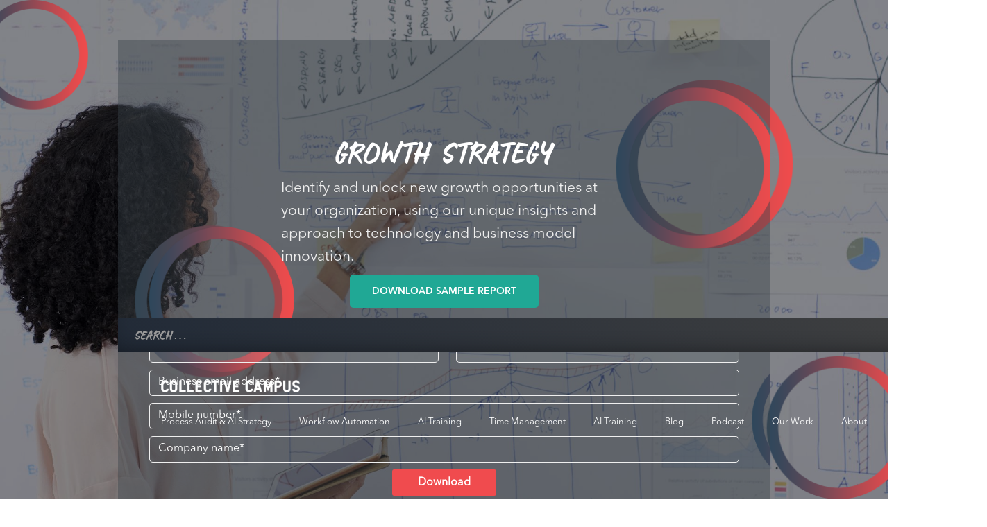

--- FILE ---
content_type: text/html; charset=utf-8
request_url: https://www.collectivecampus.io/growth-strategy-consulting/manila
body_size: 15221
content:
<!DOCTYPE html><!-- Last Published: Wed Nov 26 2025 01:06:00 GMT+0000 (Coordinated Universal Time) --><html data-wf-domain="www.collectivecampus.io" data-wf-page="5e95590e5cad0c33adfe24e4" data-wf-site="5ae17eb10974c5081fc53e48" lang="en" data-wf-collection="5e95590e5cad0c33ddfe235c" data-wf-item-slug="manila"><head><meta charset="utf-8"/><title>Growth Strategy in Manila</title><meta content="Growth Strategy in Manila" property="og:title"/><meta content="https://cdn.prod.website-files.com/5ae17eb10974c57415c53e4b/5de6fc55dccb9f886eeb3ba3_507.jpg" property="og:image"/><meta content="Growth Strategy in Manila" property="twitter:title"/><meta content="https://cdn.prod.website-files.com/5ae17eb10974c57415c53e4b/5de6fc55dccb9f886eeb3ba3_507.jpg" property="twitter:image"/><meta content="width=device-width, initial-scale=1" name="viewport"/><link href="https://cdn.prod.website-files.com/5ae17eb10974c5081fc53e48/css/collectivecampusglobe.webflow.shared.a86ad4c89.min.css" rel="stylesheet" type="text/css"/><link href="https://fonts.googleapis.com" rel="preconnect"/><link href="https://fonts.gstatic.com" rel="preconnect" crossorigin="anonymous"/><script src="https://ajax.googleapis.com/ajax/libs/webfont/1.6.26/webfont.js" type="text/javascript"></script><script type="text/javascript">WebFont.load({  google: {    families: ["Montserrat:100,100italic,200,200italic,300,300italic,400,400italic,500,500italic,600,600italic,700,700italic,800,800italic,900,900italic","Changa One:400,400italic","Exo:100,100italic,200,200italic,300,300italic,400,400italic,500,500italic,600,600italic,700,700italic,800,800italic,900,900italic","Inconsolata:400,700","Bitter:400,700,400italic","Righteous:regular","Adamina:regular","Archivo:regular,500,600,700","Poppins:regular,italic,500,500italic,600,600italic,700,700italic"]  }});</script><script type="text/javascript">!function(o,c){var n=c.documentElement,t=" w-mod-";n.className+=t+"js",("ontouchstart"in o||o.DocumentTouch&&c instanceof DocumentTouch)&&(n.className+=t+"touch")}(window,document);</script><link href="https://cdn.prod.website-files.com/56413b181484d4be2a5bd76b/582502dc88a4c9e927a7fc65_CC%20logo_32x32.png" rel="shortcut icon" type="image/x-icon"/><link href="https://cdn.prod.website-files.com/56413b181484d4be2a5bd76b/582502e0598f84f567178f1c_CC%20logo_254x254.png" rel="apple-touch-icon"/><link href="https://collectivecampus.io//growth-strategy-consulting/manila" rel="canonical"/><script async="" src="https://www.googletagmanager.com/gtag/js?id=UA-59221928-62"></script><script type="text/javascript">window.dataLayer = window.dataLayer || [];function gtag(){dataLayer.push(arguments);}gtag('js', new Date());gtag('config', 'UA-59221928-62', {'anonymize_ip': false});</script><!-- Google Tag Manager -->
<script>(function(w,d,s,l,i){w[l]=w[l]||[];w[l].push({'gtm.start':
new Date().getTime(),event:'gtm.js'});var f=d.getElementsByTagName(s)[0],
j=d.createElement(s),dl=l!='dataLayer'?'&l='+l:'';j.async=true;j.src=
'https://www.googletagmanager.com/gtm.js?id='+i+dl;f.parentNode.insertBefore(j,f);
})(window,document,'script','dataLayer','GTM-5T9ZFNQ');</script>
<!-- End Google Tag Manager -->

<!-- pre-loader  -->
<style> 
  .loading { display: block; }
</style>

<!-- Blog sticky sidebar position -->
<style>

#sticky {
  position: -webkit-sticky;
  position: -moz-sticky;
  position: -ms-sticky;
  position: -o-sticky;
  position: sticky;
  top: 100px;
  transition: all 0.5s ease-in-out;
}
.hero-urgency {
    color: #ffffff;
    font-weight: 600;
    border: 1px dashed #fff;
    padding: 5px 15px;
    opacity: 1 !important;
    margin-bottom: 50px;
}


</style>

 <script> (function(ss,ex){ window.ldfdr=window.ldfdr||function(){(ldfdr._q=ldfdr._q||[]).push([].slice.call(arguments));}; (function(d,s){ fs=d.getElementsByTagName(s)[0]; function ce(src){ var cs=d.createElement(s); cs.src=src; cs.async=1; fs.parentNode.insertBefore(cs,fs); }; ce('https://sc.lfeeder.com/lftracker_v1_'+ss+(ex?'_'+ex:'')+'.js'); })(document,'script'); })('YEgkB8lXeYp8ep3Z'); </script> 

<!-- Get Vero -->
<script>
var _veroq = _veroq || [];
_veroq.push(['init', { api_key: '3c99207aa689b38d5e6e7cb5288aaa937df81a9a'} ]);

(function() {var ve = document.createElement('script'); ve.type = 'text/javascript'; ve.async = true; ve.src = '//d3qxef4rp70elm.cloudfront.net/m.js'; var s = document.getElementsByTagName('script')[0]; s.parentNode.insertBefore(ve, s);})();
</script>

<script>
    _veroq.push(['trackPageview']);
</script>


<!-- Hotjar Tracking Code for https://www.collectivecampus.io -->
<script>
    (function(h,o,t,j,a,r){
        h.hj=h.hj||function(){(h.hj.q=h.hj.q||[]).push(arguments)};
        h._hjSettings={hjid:826841,hjsv:6};
        a=o.getElementsByTagName('head')[0];
        r=o.createElement('script');r.async=1;
        r.src=t+h._hjSettings.hjid+j+h._hjSettings.hjsv;
        a.appendChild(r);
    })(window,document,'https://static.hotjar.com/c/hotjar-','.js?sv=');
</script>
<!-- end Get Vero -->

<!-- Start Hello Bar -->
<script src="https://my.hellobar.com/54fdf377fa4d44eddb84c47407368bc6dc25784f.js" type="text/javascript" charset="utf-8" async="async"></script>
                <meta name="msvalidate.01" content="316F8C17BA65CD60118D4F9C18747D02" />
<!-- End Hello Bar -->

<!-- Start AdSense -->
<script data-ad-client="ca-pub-1487041704606837" async src="https://pagead2.googlesyndication.com/pagead/js/adsbygoogle.js"></script>
<!-- End AdSense -->


<!-- Start FB ads domain -->
<meta name="facebook-domain-verification" content="i91p5q9sbua2w98gek5pcad9zvu0ex" />
<!-- End FB ads domain --></head><body><div><div><div id="divCanvas" class="header-08 growth-strategy"><div class="details-foreground"><div class="n06"><div class="template-wrapper"><div class="div-block-178"><div class="search-wrapper"><form action="/search" class="search-form-wrapper w-form"><input class="search-input-2 w-input" maxlength="256" name="query" placeholder="Search…" type="search" id="search" required=""/><input type="submit" class="search-button-2 w-button" value="Search"/></form></div><div class="_4-navbar"><div class="_4-navbar"><div data-collapse="medium" data-animation="default" data-duration="400" data-easing="ease" data-easing2="ease" role="banner" class="navbar-3 w-nav"><a href="/" class="link-block-28 w-inline-block"><img width="200" sizes="199.98748779296875px" alt="" src="https://cdn.prod.website-files.com/5ae17eb10974c5081fc53e48/5d5085e7a4a37040e08a3a72_COLLECTIVE%20CAMPUS-white-one-line.png" srcset="https://cdn.prod.website-files.com/5ae17eb10974c5081fc53e48/5d5085e7a4a37040e08a3a72_COLLECTIVE%20CAMPUS-white-one-line-p-500.png 500w, https://cdn.prod.website-files.com/5ae17eb10974c5081fc53e48/5d5085e7a4a37040e08a3a72_COLLECTIVE%20CAMPUS-white-one-line.png 789w" class="image-87"/></a><nav role="navigation" class="nav-menu-3 w-nav-menu"><a href="/process-audit-ai-strategy-collective-campus" class="nav-link-21 w-nav-link">Process Audit &amp; AI Strategy</a><a href="/workflow-automation-ai-collective-campus" class="nav-link-13 w-nav-link">Workflow Automation</a><a href="/ai-skills-training-and-workshops-for-teams-collective-campus" class="nav-link-22 w-nav-link">AI Training</a><a href="/time-management" class="nav-link-18 w-nav-link">Time Management</a><a href="/ai-skills-training-and-workshops-for-teams-collective-campus" class="nav-link-22 w-nav-link">AI Training</a><a href="/blog" class="nav-link-15 w-nav-link">Blog</a><a href="/podcast" class="nav-link-17 w-nav-link">Podcast</a><a href="/work" class="nav-link-14 w-nav-link">Our Work</a><a href="/about" class="nav-link-12 w-nav-link">About</a><a href="/contact" class="nav-link-16 w-nav-link">Contact Us</a></nav><div class="menu-button-4 w-nav-button"><div class="w-icon-nav-menu"></div></div></div></div></div><div class="pop-up-wrapper"><div class="form-full"><div class="form-wrapper-2 w-form"><form id="wf-form-Contact-Form" name="wf-form-Contact-Form" data-name="Contact Form" method="get" class="contact-form-div" data-wf-page-id="5e95590e5cad0c33adfe24e4" data-wf-element-id="1b28493e-0993-1b78-53ad-3e3d00419b1e" data-turnstile-sitekey="0x4AAAAAAAQTptj2So4dx43e"><div data-delay="4000" data-animation="cross" class="slider-9 w-slider" data-autoplay="false" data-easing="ease" data-hide-arrows="true" data-disable-swipe="true" data-autoplay-limit="0" data-nav-spacing="3" data-duration="240" data-infinite="false"><div class="mask-12 w-slider-mask"><div data-w-id="1b28493e-0993-1b78-53ad-3e3d00419b21" class="slide-10 w-slide"><div class="slider-content-wrap"><div class="form-content-2"><div class="form-title-wrap"><div class="form-section-title">How can we help you today?</div><p class="paragraph-47">Fill in the form below so we can explore ways to reach your goals or call us at <a href="tel:1800577346">1800 577 346</a>.</p><textarea placeholder="Enter your message" maxlength="5000" id="field-2" name="field-2" required="" data-name="Field 2" class="field-input big-input w-input"></textarea></div></div><div class="details-right"><img src="https://cdn.prod.website-files.com/5ae17eb10974c5081fc53e48/5e83fef6e2c9cc6d3ee4b4f8_3.svg" alt="" class="counter-image"/><div class="text-counter">1 / 2</div><div data-w-id="d29da1a3-3796-a4da-52e0-d73b8b3cb080" class="exit-block"><div class="number-block exit-button" data-ix="multistep-form-close">x</div></div></div><div class="title-left"><div class="text-block">How can we help you?</div></div></div></div><div data-w-id="1b28493e-0993-1b78-53ad-3e3d00419b34" class="slide-10 w-slide"><div class="slider-content-wrap"><div class="form-content-2 final"><div class="form-title-wrap"><div class="form-section-title">One last step</div><p class="paragraph-47">Leave your details below and we&#x27;ll be in touch. <br/></p></div><input type="submit" data-wait="Working on that..." wait="Calculating Nash Equilibrium..." data-ix="show-content-onslide" class="submit-button-5 w-button" value="SUBMIT"/></div><div class="title-left"><div class="text-block">Confirmation</div></div><div class="details-right"><img src="https://cdn.prod.website-files.com/5e81a2ca2d6bf05ab7e93195/5e81a2ca2d6bf0fa7ae931b8_6.svg" alt="" class="counter-image"/><div class="text-counter">2 / 2</div><div data-w-id="43121432-b657-bb58-795e-655de625fa4e" class="exit-block"><div class="number-block exit-button" data-ix="multistep-form-close">x</div></div></div><div class="form-wrap-full"><div class="_2-col-form w-clearfix"><input class="field-input name space w-input" maxlength="256" name="First-name-12" data-name="First Name 12" placeholder="First name*" type="text" id="First-name-12" required=""/><input class="field-input name w-input" maxlength="256" name="Last-name-10" data-name="Last Name 10" placeholder="Last name*" type="text" id="Last-name-10" required=""/></div><input class="field-input w-input" maxlength="256" name="Email-address-9" data-name="Email Address 9" placeholder="Email address*" type="email" id="Email-address-9" required=""/><input class="field-input w-input" maxlength="256" name="Phone-number-4" data-name="Phone Number 4" placeholder="Phone number*" type="text" id="Phone-number-4" required=""/><div class="industry-dropdown-block"><select id="Industry-6" name="Industry-6" data-name="Industry 6" data-ix="new-interaction-3" class="field-input w-select"><option value="">Select your industry (required)</option><option value="Aerospace and defence">Aerospace and defence</option><option value="Agriculture">Agriculture</option><option value="Automotive">Automotive</option><option value="Education">Education</option><option value="Energy and utilities">Energy and utilities</option><option value="Fast moving consumer goods (FMCG)">Fast moving consumer goods (FMCG)</option><option value="Financial Services (banking, insurance)">Financial Services (banking, insurance)</option><option value="Government">Government</option><option value="Hospitality">Hospitality</option><option value="Industrial (mining, manufacturing, engineering, construction etc)">Industrial (mining, manufacturing, engineering, construction etc)</option><option value="Legal Services">Legal Services</option><option value="Media and entertainment">Media and entertainment</option><option value="Professional services">Professional services</option><option value="Property">Property</option><option value="Retail">Retail</option><option value="Science and Health">Science and Health</option><option value="Social Enterprise">Social Enterprise</option><option value="Technology">Technology</option><option value="Telecommunications">Telecommunications</option><option value="Transportation and logistics">Transportation and logistics</option></select><label class="w-checkbox field-checkbox-left"><input id="Other-industries-5" name="Other-industries-5" data-name="Other Industries 5" type="checkbox" data-ix="show-other-hidden-field" class="w-checkbox-input checkbox-3"/><span for="Other-industries-5" class="resource-field-2 w-form-label">Other industry</span></label><input class="other-industry-label contact-form-version field-input w-input" maxlength="256" name="Other-industry-14" data-name="Other Industry 14" data-ix="new-interaction-3" placeholder="Type your industry here" type="text" id="Other-industry-14"/><div class="w-embed w-script"><script type="text/javascript" language="JavaScript"><!--
document.write('<input ');
document.write('   type="hidden" ');
document.write('   name="pageURL" ');
document.write('   value="' + document.URL + '">');
//--></script></div></div></div></div></div></div><div class="line-bottom"></div><div class="previous-2 w-slider-arrow-left"><img src="https://cdn.prod.website-files.com/5e81a2ca2d6bf05ab7e93195/5e81a2ca2d6bf0d0c8e931ac_arrow.svg" alt="" class="arrow-2"/><div class="previous-button-4">Previous</div></div><div class="next-2 w-slider-arrow-right"><div class="next-button-2">Next step</div></div></div><div class="mobile-nav-bottom"></div></form><div class="success-message-8 w-form-done"><div>Thanks! We have received your form submission, I&#x27;ll get back to you shortly!</div></div><div class="error-message-5 w-form-fail"><div>Oops! Something went wrong while submitting the form</div></div></div></div><div data-w-id="8adb5290-7df4-7c5e-0ef1-90141030cb23" class="exit-wrapper"></div></div></div></div></div><div class="nav-07"><div class="container-flex-n8"><div class="nav-wrap-left-n7"><a href="#" class="logo-block-n7 w-inline-block"><img src="https://cdn.prod.website-files.com/5ae17eb10974c5081fc53e48/5d507f543691c9c6ade3a1f0_flowbase.png" width="150" alt=""/></a><div class="nav-wrap-n7 w-hidden-small w-hidden-tiny"><div data-delay="0" data-hover="false" class="w-dropdown"><div class="dropdown-toggle-15 w-dropdown-toggle"><div class="w-icon-dropdown-toggle"></div><div>Platform</div></div><nav class="w-dropdown-list"><a href="#" class="w-dropdown-link">Link 1</a><a href="#" class="w-dropdown-link">Link 2</a><a href="#" class="w-dropdown-link">Link 3</a></nav></div><a href="#" class="nav-link-n7">Pricing</a><div data-delay="0" data-hover="false" class="w-dropdown"><div class="dropdown-toggle-15 w-dropdown-toggle"><div class="w-icon-dropdown-toggle"></div><div>Services</div></div><nav class="dropdown-n7 w-dropdown-list"><a href="#" class="w-dropdown-link">Link 1</a><a href="#" class="w-dropdown-link">Link 2</a><a href="#" class="w-dropdown-link">Link 3</a></nav></div><a href="#" class="nav-link-n7">Resources</a></div></div><div class="nav-wrap-right-n7"><div class="register-wrap-n8"><img src="https://cdn.prod.website-files.com/5c35b25cdec4808684ce6aef/5c35b74cdec48041acce71db_search.svg" width="15" alt="" class="search-icon-n8"/><div>Search</div><a href="#" class="link-block-n7 w-inline-block"></a></div><a href="#" class="button-n7 w-button">Sign In</a></div></div></div><div class="w-container"><div class="center-aligned-4"><h1 class="white-header-text-4 case">GROWTH STRATEGY</h1><p class="_50-width-2 center-element white--text">Identify and unlock new growth opportunities at your organization, using our unique insights and approach to technology and business model innovation.</p><div class="faq-wrap center-flex"><div data-w-id="fb33003b-cb19-65a1-c3d0-2c22266c8716" class="form-dropdown-button culture"><div class="text-block-47">DOWNLOAD SAMPLE REPORT</div></div><div class="faq-answer no-div"><div class="div-block-164"><div class="w-form"><form id="wf-form-Sample-Growth-Strategy-Report" name="wf-form-Sample-Growth-Strategy-Report" data-name="Sample Growth Strategy Report" redirect="https://www.dropbox.com/s/3c5o2bu8cg3920n/Sanitised%20-%20Growth%20Strategy%20Report.pdf?dl=1" data-redirect="https://www.dropbox.com/s/3c5o2bu8cg3920n/Sanitised%20-%20Growth%20Strategy%20Report.pdf?dl=1" method="get" class="form-7" data-wf-page-id="5e95590e5cad0c33adfe24e4" data-wf-element-id="fb33003b-cb19-65a1-c3d0-2c22266c871c" data-turnstile-sitekey="0x4AAAAAAAQTptj2So4dx43e"><input class="cta-form blog name-field _5-space white-field-text w-input" maxlength="256" name="First-name-10" data-name="First Name 10" placeholder="First name*" type="text" id="First-name-10" required=""/><input class="cta-form blog name-field white-field-text w-input" maxlength="256" name="Last-name-8" data-name="Last Name 8" placeholder="Last name*" type="text" id="Last-name-8" required=""/><input class="cta-form blog white-field-text w-input" maxlength="256" name="Email-6" data-name="Email 6" placeholder="Business email address*" type="email" id="Email-6" required=""/><input class="cta-form blog white-field-text w-input" maxlength="256" name="Mobile-number-2" data-name="Mobile Number 2" placeholder="Mobile number*" type="text" id="Mobile-number-2" required=""/><input class="cta-form blog white-field-text w-input" maxlength="256" name="Company-name-2" data-name="Company Name 2" placeholder="Company name*" type="text" id="Company-name-2" required=""/><div class="w-embed w-script"><script type="text/javascript" language="JavaScript"><!--
document.write('<input ');
document.write('   type="hidden" ');
document.write('   name="pageURL" ');
document.write('   value="' + document.URL + '">');
//--></script></div><input type="submit" data-wait="downloading..." class="main-submit-button-4 w-button" value="Download"/></form><div class="success-message-5 w-form-done"><div class="white--text-2">Thank you for downloading the report! Contact us at info@collectivecamp.us if you have any questions.</div></div><div class="w-form-fail"><div>Oops! Something went wrong while submitting the form.</div></div></div></div></div></div></div></div></div><div style="background-image:url(&quot;https://cdn.prod.website-files.com/5ae17eb10974c57415c53e4b/5de6fc55dccb9f886eeb3ba3_507.jpg&quot;)" class="bg-foreground"></div></div></div><div class="city-section circle white-ver w-condition-invisible"><div class="_80-p-width center-element"><div class="w-dyn-bind-empty w-richtext"></div></div></div><div class="section_01 cc-bg"><div class="div-block-160"><div id="header-animation-canvas" class="canvas w-embed"><canvas style="width: 100%; height: 229px;" width="2058" height="458"></canvas></div><div class="col_50"><div class="div-block-155"><h1>WHY GROWTH STRATEGY?</h1><p class="paragraph-41 space_below adj">In order to meet growth targets in a competitive and fast-changing economy, organizations need to plug the gap between the projected revenues of existing products and their growth targets.<br/>‍<br/>In today’s business environment, there are countless new ways to grow revenue that many organizations just tapping into.<br/>‍<br/>We’re always thinking about and immersing ourselves in technology and business model innovation. <br/>‍<br/>Having worked with countless organizations around the world, we’re in a unique position to help you identify new growth opportunities at your organization, whether they be quick wins by applying the tools that your organization just isn’t aware of, larger audacious goals, and everything in between. <br/>‍<br/>Get past innovation theatre and get to measurable, delivered outcomes this financial year.<br/></p></div></div><div class="col_50"><img src="https://cdn.prod.website-files.com/5ae17eb10974c5081fc53e48/5d253f3ce31f05356fdc3084_new-business-model-compressor.png" alt=""/></div></div></div><div class="c06"><div class="c06_container"><h3 class="c06_h3">DOWNLOAD SAMPLE REPORT<br/></h3><p class="c06_paragraph">Want to know what your roadmap of recommendations might look like? Download your free sample report here. <br/></p><div class="c06_image_wrap"><a href="#" class="lightbox-link-3 w-inline-block w-lightbox"><img src="https://cdn.prod.website-files.com/5ae17eb10974c5081fc53e48/5d6db3f272061d5c4c81943e_growth%20strategy.png" alt="Sample report" srcset="https://cdn.prod.website-files.com/5ae17eb10974c5081fc53e48/5d6db3f272061d5c4c81943e_growth%20strategy-p-500.png 500w, https://cdn.prod.website-files.com/5ae17eb10974c5081fc53e48/5d6db3f272061d5c4c81943e_growth%20strategy-p-800.png 800w, https://cdn.prod.website-files.com/5ae17eb10974c5081fc53e48/5d6db3f272061d5c4c81943e_growth%20strategy-p-1080.png 1080w, https://cdn.prod.website-files.com/5ae17eb10974c5081fc53e48/5d6db3f272061d5c4c81943e_growth%20strategy.png 1440w" sizes="(max-width: 479px) 100vw, 90vw"/><div class="div-block-163"><div class="icon_wrap-2"><img src="https://cdn.prod.website-files.com/5d64e464371eb76eaef8f494/5d64e465371eb7075ef8f607_zoom-in.svg" alt=""/></div></div><script type="application/json" class="w-json">{
  "items": [
    {
      "_id": "5d6db4f5b695c7822ee1a9ac",
      "origFileName": "Screenshot 2019-09-03 10.24.32.png",
      "fileName": "Screenshot 2019-09-03 10.24.32.png",
      "fileSize": 248697,
      "height": 666,
      "url": "https://cdn.prod.website-files.com/5ae17eb10974c5081fc53e48/5d6db4f5b695c7822ee1a9ac_Screenshot%202019-09-03%2010.24.32.png",
      "width": 883,
      "type": "image"
    },
    {
      "_id": "5d6db4f5141661263ae7eb52",
      "origFileName": "Screenshot 2019-09-03 10.26.40.png",
      "fileName": "Screenshot 2019-09-03 10.26.40.png",
      "fileSize": 180627,
      "height": 669,
      "url": "https://cdn.prod.website-files.com/5ae17eb10974c5081fc53e48/5d6db4f5141661263ae7eb52_Screenshot%202019-09-03%2010.26.40.png",
      "width": 881,
      "type": "image"
    },
    {
      "_id": "5d6db4f472061d77cb8195ef",
      "origFileName": "Screenshot 2019-09-03 10.24.53.png",
      "fileName": "Screenshot 2019-09-03 10.24.53.png",
      "fileSize": 98721,
      "height": 668,
      "url": "https://cdn.prod.website-files.com/5ae17eb10974c5081fc53e48/5d6db4f472061d77cb8195ef_Screenshot%202019-09-03%2010.24.53.png",
      "width": 887,
      "type": "image"
    },
    {
      "_id": "5d6db4edb8496e83d29973c5",
      "origFileName": "Screenshot 2019-09-03 10.24.14.png",
      "fileName": "Screenshot 2019-09-03 10.24.14.png",
      "fileSize": 179862,
      "height": 668,
      "url": "https://cdn.prod.website-files.com/5ae17eb10974c5081fc53e48/5d6db4edb8496e83d29973c5_Screenshot%202019-09-03%2010.24.14.png",
      "width": 887,
      "type": "image"
    }
  ],
  "group": ""
}</script></a></div><div class="faq-wrap center-flex"><div data-w-id="fb33003b-cb19-65a1-c3d0-2c22266c8755" class="form-dropdown-button culture"><div class="text-block-47">DOWNLOAD SAMPLE REPORT</div></div><div class="faq-answer no-div"><div class="div-block-164"><div class="w-form"><form id="wf-form-Sample-Growth-Strategy-Report" name="wf-form-Sample-Growth-Strategy-Report" data-name="Sample Growth Strategy Report" redirect="https://www.dropbox.com/s/3c5o2bu8cg3920n/Sanitised%20-%20Growth%20Strategy%20Report.pdf?dl=1" data-redirect="https://www.dropbox.com/s/3c5o2bu8cg3920n/Sanitised%20-%20Growth%20Strategy%20Report.pdf?dl=1" method="get" class="form-7" data-wf-page-id="5e95590e5cad0c33adfe24e4" data-wf-element-id="fb33003b-cb19-65a1-c3d0-2c22266c875b" data-turnstile-sitekey="0x4AAAAAAAQTptj2So4dx43e"><input class="cta-form blog name-field _5-space w-input" maxlength="256" name="First-name-10" data-name="First Name 10" placeholder="First name*" type="text" id="First-name-10" required=""/><input class="cta-form blog name-field w-input" maxlength="256" name="Last-name-8" data-name="Last Name 8" placeholder="Last name*" type="text" id="Last-name-8" required=""/><input class="cta-form blog w-input" maxlength="256" name="Email-6" data-name="Email 6" placeholder="Business email address*" type="email" id="Email-6" required=""/><input class="cta-form blog w-input" maxlength="256" name="Mobile-number-2" data-name="Mobile Number 2" placeholder="Mobile number*" type="text" id="Mobile-number-2" required=""/><input class="cta-form blog w-input" maxlength="256" name="Company-name-2" data-name="Company Name 2" placeholder="Company name*" type="text" id="Company-name-2" required=""/><div class="w-embed w-script"><script type="text/javascript" language="JavaScript"><!--
document.write('<input ');
document.write('   type="hidden" ');
document.write('   name="pageURL" ');
document.write('   value="' + document.URL + '">');
//--></script></div><input type="submit" data-wait="downloading..." class="main-submit-button-4 w-button" value="Download"/></form><div class="success-message-5 w-form-done"><div class="white--text-2">Thank you for downloading the report! Contact us at info@collectivecamp.us if you have any questions.</div></div><div class="w-form-fail"><div>Oops! Something went wrong while submitting the form.</div></div></div></div></div></div></div></div><div class="section-24"><div><h3 class="fe10_h3">OUR <span class="fe10_focus">APPROACH</span></h3></div><div class="fe01_container"><div class="fe01_card _4-col"><h5 class="fe01_h5">Define your objectives</h5><img src="https://cdn.prod.website-files.com/5ae17eb10974c5081fc53e48/5d6ca89c85adc9c84c11879a_Objectives.png" width="55" alt="" srcset="https://cdn.prod.website-files.com/5ae17eb10974c5081fc53e48/5d6ca89c85adc9c84c11879a_Objectives-p-500.png 500w, https://cdn.prod.website-files.com/5ae17eb10974c5081fc53e48/5d6ca89c85adc9c84c11879a_Objectives-p-800.png 800w, https://cdn.prod.website-files.com/5ae17eb10974c5081fc53e48/5d6ca89c85adc9c84c11879a_Objectives.png 1021w" sizes="(max-width: 479px) 100vw, 65px" class="fe01_icon"/></div><div class="fe01_card _4-col"><h5 class="fe01_h5">UNDERSTAND YOUR EXISTING business and operating model</h5><img src="https://cdn.prod.website-files.com/5ae17eb10974c5081fc53e48/5d6db0e8b695c7c148e18a0d_Existing%20business.png" width="55" alt="" srcset="https://cdn.prod.website-files.com/5ae17eb10974c5081fc53e48/5d6db0e8b695c7c148e18a0d_Existing%20business-p-500.png 500w, https://cdn.prod.website-files.com/5ae17eb10974c5081fc53e48/5d6db0e8b695c7c148e18a0d_Existing%20business-p-800.png 800w, https://cdn.prod.website-files.com/5ae17eb10974c5081fc53e48/5d6db0e8b695c7c148e18a0d_Existing%20business.png 1021w" sizes="(max-width: 479px) 100vw, 65px" class="fe01_icon"/></div><div class="fe01_card _4-col"><h5 class="fe01_h5">define problems and opportunity areas</h5><img src="https://cdn.prod.website-files.com/5ae17eb10974c5081fc53e48/5d6db0ebb695c7a8e7e18a0f_Opportunities%20or%20challenges.png" width="55" alt="" srcset="https://cdn.prod.website-files.com/5ae17eb10974c5081fc53e48/5d6db0ebb695c7a8e7e18a0f_Opportunities%20or%20challenges-p-500.png 500w, https://cdn.prod.website-files.com/5ae17eb10974c5081fc53e48/5d6db0ebb695c7a8e7e18a0f_Opportunities%20or%20challenges-p-800.png 800w, https://cdn.prod.website-files.com/5ae17eb10974c5081fc53e48/5d6db0ebb695c7a8e7e18a0f_Opportunities%20or%20challenges.png 1021w" sizes="(max-width: 479px) 100vw, 65px" class="fe01_icon"/></div><div class="fe01_card _4-col"><h5 class="fe01_h5">perform and consolidate research</h5><img src="https://cdn.prod.website-files.com/5ae17eb10974c5081fc53e48/5d6db0ebb8496e520799606a_Research.png" width="55" alt="" srcset="https://cdn.prod.website-files.com/5ae17eb10974c5081fc53e48/5d6db0ebb8496e520799606a_Research-p-500.png 500w, https://cdn.prod.website-files.com/5ae17eb10974c5081fc53e48/5d6db0ebb8496e520799606a_Research-p-800.png 800w, https://cdn.prod.website-files.com/5ae17eb10974c5081fc53e48/5d6db0ebb8496e520799606a_Research.png 1021w" sizes="(max-width: 479px) 100vw, 65px" class="fe01_icon"/></div><div class="fe01_card _4-col"><h5 class="fe01_h5">identify and prioritise potential solutions</h5><img src="https://cdn.prod.website-files.com/5ae17eb10974c5081fc53e48/5d6db0ecb695c706f9e18a12_Define%20problems%20opporunity.png" width="55" alt="" srcset="https://cdn.prod.website-files.com/5ae17eb10974c5081fc53e48/5d6db0ecb695c706f9e18a12_Define%20problems%20opporunity-p-500.png 500w, https://cdn.prod.website-files.com/5ae17eb10974c5081fc53e48/5d6db0ecb695c706f9e18a12_Define%20problems%20opporunity-p-800.png 800w, https://cdn.prod.website-files.com/5ae17eb10974c5081fc53e48/5d6db0ecb695c706f9e18a12_Define%20problems%20opporunity.png 1021w" sizes="(max-width: 479px) 100vw, 65px" class="fe01_icon"/></div><div class="fe01_card _4-col"><h5 class="fe01_h5">test solutions using low-fidelity prototypes to determine effectiveness</h5><img src="https://cdn.prod.website-files.com/5ae17eb10974c5081fc53e48/5d6db0eab8496e19dc996069_prototype.png" width="55" alt="" srcset="https://cdn.prod.website-files.com/5ae17eb10974c5081fc53e48/5d6db0eab8496e19dc996069_prototype-p-500.png 500w, https://cdn.prod.website-files.com/5ae17eb10974c5081fc53e48/5d6db0eab8496e19dc996069_prototype-p-800.png 800w, https://cdn.prod.website-files.com/5ae17eb10974c5081fc53e48/5d6db0eab8496e19dc996069_prototype.png 1021w" sizes="(max-width: 479px) 100vw, 65px" class="fe01_icon"/></div><div class="fe01_card _4-col"><h5 class="fe01_h5">iterate</h5><img src="https://cdn.prod.website-files.com/5ae17eb10974c5081fc53e48/5d6db0ebb8496e379899606b_Iterate.png" width="55" alt="" srcset="https://cdn.prod.website-files.com/5ae17eb10974c5081fc53e48/5d6db0ebb8496e379899606b_Iterate-p-500.png 500w, https://cdn.prod.website-files.com/5ae17eb10974c5081fc53e48/5d6db0ebb8496e379899606b_Iterate-p-800.png 800w, https://cdn.prod.website-files.com/5ae17eb10974c5081fc53e48/5d6db0ebb8496e379899606b_Iterate.png 1021w" sizes="(max-width: 479px) 100vw, 65px" class="fe01_icon"/></div><div class="fe01_card _4-col"><h5 class="fe01_h5">prepare and deliver a report with findings, projected costs, timeline and value of implmenting proposed solutions</h5><img src="https://cdn.prod.website-files.com/5ae17eb10974c5081fc53e48/5d6db0ebb695c7bc2ee18a10_Report-2.png" width="55" alt="" srcset="https://cdn.prod.website-files.com/5ae17eb10974c5081fc53e48/5d6db0ebb695c7bc2ee18a10_Report-2-p-500.png 500w, https://cdn.prod.website-files.com/5ae17eb10974c5081fc53e48/5d6db0ebb695c7bc2ee18a10_Report-2-p-800.png 800w, https://cdn.prod.website-files.com/5ae17eb10974c5081fc53e48/5d6db0ebb695c7bc2ee18a10_Report-2.png 1021w" sizes="(max-width: 479px) 100vw, 65px" class="fe01_icon"/></div></div></div><div><div class="section-24"><div class="w-container"><div><h3 class="fe10_h3 center-aligned">OUR <span class="fe10_focus">CASE STUDIES</span></h3></div><div class="_80-width center-element training-adj"><div class="w-dyn-list"><div role="list" class="w-dyn-items w-row"><div role="listitem" class="_1-p-bmargin w-dyn-item w-col w-col-4"><div style="border-color:#013366" class="round case-studies"><div class="small-padding"><img alt="" src="https://cdn.prod.website-files.com/5ae17eb10974c57415c53e4b/5c171e5cdab57604bd7855ec_City%20of%20whittlesea.png"/><p class="_18-font-size _75-size">Customer Experience Design</p><a href="/work/city-of-whittlesea" class="round medium-padding center-aligned black-bg button-hover-effect w-button">Read more</a></div></div></div><div role="listitem" class="_1-p-bmargin w-dyn-item w-col w-col-4"><div style="border-color:#00717a" class="round case-studies"><div class="small-padding"><img alt="" src="https://cdn.prod.website-files.com/5ae17eb10974c57415c53e4b/5ae17eb10974c5657bc54907_Yarra%20Ranges.png"/><p class="_18-font-size _75-size">Leading Customer Focused Teams Workshop</p><a href="/work/yarra-ranges-council-2" class="round medium-padding center-aligned black-bg button-hover-effect w-button">Read more</a></div></div></div><div role="listitem" class="_1-p-bmargin w-dyn-item w-col w-col-4"><div style="border-color:#076659" class="round case-studies"><div class="small-padding"><img alt="" src="https://cdn.prod.website-files.com/5ae17eb10974c57415c53e4b/5b694d221e6e1172a205d0c8_5afbe1fed0ebb413eb5a858b_Untitled%20design.png"/><p class="_18-font-size _75-size">Digital Awareness Workshop</p><a href="/work/glen-eira-city-council-2" class="round medium-padding center-aligned black-bg button-hover-effect w-button">Read more</a></div></div></div></div></div></div></div></div></div><div class="_3hp-testimonial-s-wrapper hidden"><div class="_3hp-testimonial-slider"><div data-delay="4000" data-animation="slide" class="slider-7 no-margin-2 _3hp-adj w-slider" data-autoplay="false" data-easing="ease" data-hide-arrows="false" data-disable-swipe="false" data-autoplay-limit="0" data-nav-spacing="3" data-duration="400" data-infinite="false"><div class="mask-9 w-slider-mask"><div class="slider-holder image-1 w-slide"><div class="hero-article-2"><div class="div-block-94 leslie"></div><div class="cc-font _16-font-size">LESLIE BARRY</div><div class="center-aligned-2"><strong class="bold-text-3">Head of Innovation at Sportsbet</strong></div><p class="features-text black _50-width center-element center-aligned">&quot;The legacy lives on from the lean startup training our innovation team did with Collective Campus. They now question everything, see things through a different lens and have started to spread that approach throughout the business.&quot;</p><img src="https://cdn.prod.website-files.com/5a5d91239629620001cfc023/5a5d91239629620001cfc058_Sportsbet.png" width="200" alt=""/></div></div><div class="slider-holder image-1 w-slide"><div class="hero-article-2"><div class="div-block-94 for-spacing"></div><div class="cc-font _16-font-size">LIAM BARRY</div><div class="center-aligned-2"><strong class="bold-text-3">Product Innovation Manager, AGL</strong></div><p class="features-text black _50-width center-element center-aligned">&quot;Steve is an engaging presenter with a wealth of knowledge and experience in the Lean Startup method.&quot;</p><img src="https://cdn.prod.website-files.com/5ae17eb10974c5081fc53e48/5d5217792df0460c436f8028_AGL.png" width="200" alt=""/></div></div></div><div class="left-arrow-6 w-slider-arrow-left"><div class="_3hp-right-arrow w-icon-slider-left"></div></div><div class="right-arrow-7 w-slider-arrow-right"><div class="_3hp-right-arrow w-icon-slider-right"></div></div><div class="slide-nav-3 _3hp-adj hidden w-slider-nav w-round"></div></div></div></div><div class="_3hp-testimonial-s-wrapper hack-spacing"><div class="_3hp-testimonial-slider"><div data-delay="4000" data-animation="slide" class="slider-7 no-margin-2 _3hp-adj w-slider" data-autoplay="false" data-easing="ease" data-hide-arrows="true" data-disable-swipe="false" data-autoplay-limit="0" data-nav-spacing="3" data-duration="400" data-infinite="false"><div class="mask-9 w-slider-mask"><div class="slider-holder image-1 w-slide"><div class="hero-article-2"><div class="cc-font">STEPHANIE PARRY</div><div class="center-aligned-2"><strong class="bold-text-3">HR Business Partner at Asahi</strong></div><p class="features-text black _50-width center-element center-aligned">&quot;It was a great format to get the right thinking going in the group as well as dealing/moving past some of the corporate gotchas!&quot;</p><img src="https://cdn.prod.website-files.com/5ae17eb10974c5081fc53e48/5d6df25c14166146f6e8e5e9_Asahi.png" width="200" alt=""/></div></div></div><div class="left-arrow-6 w-slider-arrow-left"><div class="_3hp-right-arrow w-icon-slider-left"></div></div><div class="right-arrow-7 w-slider-arrow-right"><div class="_3hp-right-arrow w-icon-slider-right"></div></div><div class="slide-nav-3 _3hp-adj hidden w-slider-nav w-round"></div></div></div></div></div><div id="get-in-touch" data-ix="sticky-bar-hide"><div class="_3footer-section"><div class="footer-n-wrapper"><div class="w-container"><div class="_1-p-bmargin middle-flex mobile-adj w-row"><div class="w-col w-col-6 w-col-medium-6 w-col-small-small-stack"><div class="m-center-aligned"><a href="/" class="brand new-footer-link no-side-padding m-sfj w-nav-brand"><div class="image-wrapper"><div class="new-footer-text white--text">COLLECTIVE CAMPUS</div><div class="new-footer-subtext light-grey-text">INNOVATE OR <span class="red-text">DIE</span></div></div></a><a href="tel:1800577346" class="phone-number w-button">Call us: +61 433 261 580</a></div></div><div class="w-col w-col-6 w-col-medium-6 w-col-small-small-stack"><ul role="list" class="unordered-list-2 ra w-list-unstyled"><li class="list-item-12 no-1-p-left"><a href="http://facebook.com/collectivecampus" target="_blank" class="social-media-link-3 fb w-inline-block"></a></li><li class="list-item-12"><a href="http://twitter.com/collcampus" target="_blank" class="social-media-link-3 twitter w-inline-block"></a></li><li class="list-item-12"><a href="https://www.linkedin.com/company/6390012/" target="_blank" class="social-media-link-3 linkedin w-inline-block"></a></li><li class="list-item-12"><a href="https://www.instagram.com/collectivecampus/" target="_blank" class="social-media-link-3 instagram w-inline-block"></a></li><li class="list-item-12"><a href="https://medium.com/@CollCampus" target="_blank" class="social-media-link-3 medium w-inline-block"></a></li></ul></div></div><div class="w-row"><div class="w-col w-col-4"><div><div class="new-footer-text white--text bottom-margin adj _2">COMPANY</div><ul role="list" class="list-3 w-list-unstyled"><li class="list-item-15 w-clearfix"><a href="/media" class="footer-nav-link _40-height-mobile _2 w-inline-block"><div class="footer-link">Media</div></a></li><li class="list-item-15 w-clearfix"><a href="/join-our-team" class="footer-nav-link _40-height-mobile _2 w-inline-block"><div class="footer-link">Join our team</div></a></li><li class="list-item-15 w-clearfix"><a href="/become-an-affiliate" class="footer-nav-link _40-height-mobile _2 w-inline-block"><div class="footer-link">Become an affiliate</div></a></li><li class="list-item-15 w-clearfix"><a href="/about" class="footer-nav-link _40-height-mobile _2 w-inline-block"><div class="footer-link">About Us</div></a></li><li class="list-item-15 w-clearfix"><a href="#" class="footer-nav-link _40-height-mobile _2 w-inline-block" data-ix="contact-form-reveal"><div class="footer-link">Contact Us</div></a></li><li class="list-item-15 w-clearfix"><a href="/privacy" class="footer-nav-link _40-height-mobile _2 w-inline-block"><div class="footer-link">Privacy</div></a></li><li class="list-item-15 w-clearfix"><a href="/terms" class="footer-nav-link _40-height-mobile _2 w-inline-block"><div class="footer-link">Terms</div></a></li></ul></div></div><div class="w-col w-col-8"></div></div></div></div></div></div><script src="https://d3e54v103j8qbb.cloudfront.net/js/jquery-3.5.1.min.dc5e7f18c8.js?site=5ae17eb10974c5081fc53e48" type="text/javascript" integrity="sha256-9/aliU8dGd2tb6OSsuzixeV4y/faTqgFtohetphbbj0=" crossorigin="anonymous"></script><script src="https://cdn.prod.website-files.com/5ae17eb10974c5081fc53e48/js/webflow.schunk.36b8fb49256177c8.js" type="text/javascript"></script><script src="https://cdn.prod.website-files.com/5ae17eb10974c5081fc53e48/js/webflow.schunk.682c44b4a6686704.js" type="text/javascript"></script><script src="https://cdn.prod.website-files.com/5ae17eb10974c5081fc53e48/js/webflow.schunk.f919141e3448519b.js" type="text/javascript"></script><script src="https://cdn.prod.website-files.com/5ae17eb10974c5081fc53e48/js/webflow.60215e8d.e86c084524fc400f.js" type="text/javascript"></script><!-- CC Discovery -->
<script src="https://cdn.jsdelivr.net/npm/js-cookie@2/src/js.cookie.min.js"></script>

<script>
$(document).ready(function() {
  const cookieName = "modalClosed";

  if (Cookies.get(cookieName)) {
    $('.pop-up-modal').remove();
  } else {
    $('.close-modal').on('click', function(event) {
      Cookies.set(cookieName, 'ok', { expires: 100 });
    });
  }
});
</script>
<!-- CC Discovery -->

<!--FLA-pop-up shenanifkngans-->
<script type="text/javascript">
  (function() {
    $(document).ready(function() {
      const cookieName = "FLApopUpHidden"
      const popupClass = $(".fla-pop-up")
      const closeButton = $("fla-pop-close-state")
      const openButton = $("fla-pop-open-state")
      // This class causes the pop-up to become hidden
      const closeClass = "close-fla-pop-up"
      const date = (new Date()).setDate(new Date().getDate() + 30)

      if (Cookies.get(cookieName) === "true") popupClass.addClass(closeClass)

      // React to a click on the close button. This doesn't need to be removed at all because the 
      // close button is hidden when we don't want this event to occur.
      closeButton.click(function() {
        Cookies.set(cookieName, "true", { expires: 30})
      })

      if (popupClass.hasClass(closeClass)) closeButton.hide()
      else openButton.show()
    })
  })()
</script>
<!--FLA-pop-up shenanigans-->



<!-- Google Tag Manager (noscript) -->
<noscript><iframe src="https://www.googletagmanager.com/ns.html?id=GTM-5T9ZFNQ"
height="0" width="0" style="display:none;visibility:hidden"></iframe></noscript>
<!-- End Google Tag Manager (noscript) -->

<!-- pre-loader function -->
<script>
  $(window).load(function() {
    $('.loading').fadeOut();
  });
                 
</script>

<!-- Testimonial collections -->
<script src="https://cdn.rawgit.com/cjmlgrto/8facfd3a9fee0fbeb57824410da766f9/raw/130b3f6bb9f294e1cf74dff9921fb4b811039fcc/cycler.js"></script>

<!-- Jquery min -->
<script src="https://ajax.googleapis.com/ajax/libs/jquery/2.1.4/jquery.min.js"></script>

<!-- Social Share kit -->
<style>
 /*!
 * Social Share Kit v1.0.3 (http://socialsharekit.com)
 * Copyright 2015 Social Share Kit / Kaspars Sprogis.
 * Licensed under Creative Commons Attribution-NonCommercial 3.0 license:
 * https://github.com/darklow/social-share-kit/blob/master/LICENSE
 * ---
 */
@font-face {
    font-family: 'social-share-kit';src: url('https://cdn.prod.website-files.com/56413b181484d4be2a5bd76b/568f569860473ef56670f9e7_social-share-kit.eot') format('embedded-opentype'), url('https://cdn.prod.website-files.com/56413b181484d4be2a5bd76b/568f569957e6ebc02f82f892_social-share-kit.woff') format('woff'), url('https://cdn.prod.website-files.com/56413b181484d4be2a5bd76b/568f5699badea96c57c78f48_social-share-kit.ttf') format('truetype');font-weight: 400;font-style: normal;}.ssk:before{display:inline-block;font-family:"social-share-kit" !important;font-style:normal !important;font-weight:normal !important;font-variant:normal !important;text-transform:none !important;speak:none;line-height:1;-webkit-font-smoothing:antialiased;-moz-osx-font-smoothing:grayscale}.ssk-facebook:before{content:"a";text-indent:4px;margin-right:-4px}.ssk-twitter:before{content:"b"}.ssk-google-plus:before{content:"c"}.ssk-email:before{content:"d";top:-1px;position:relative}.ssk-pinterest:before{content:"e"}.ssk-tumblr:before{content:"f"}.ssk-linkedin:before{content:"g"}.ssk-github:before{content:"h"}.ssk-vk:before{content:"i"}.ssk-instagram:before{content:"j"}.ssk-amazon:before{content:"k"}.ssk-skype:before{content:"s"}.ssk-youtube:before{content:"x"}.ssk-vimeo:before{content:"u"}.ssk-ebay:before{content:"p"}.ssk-apple:before{content:"l"}.ssk-behance:before{content:"q"}.ssk-dribble:before{content:"n"}.ssk-android:before{content:"o"}.ssk-whatsapp:before{content:"m"}.ssk-reddit:before{content:"r"}.ssk-reddit2:before{content:"t"}.ssk{background-color:#757575;color:white;display:inline-block;font-size:22px;line-height:1px;margin-right:2px;margin-bottom:2px;padding:7px;text-align:center;text-decoration:none;transition:background-color .1s;-webkit-transition:background-color .1s;-moz-transition:background-color .1s;-ms-transition:background-color .1s;-o-transition:background-color .1s}.ssk:before,.ssk .glyphicon,.ssk .fa{position:relative;font-size:22px;top:0;vertical-align:middle}.ssk.ssk-xs,.ssk-xs>.ssk{padding:4px}.ssk.ssk-xs:before,.ssk-xs>.ssk:before,.ssk.ssk-xs .glyphicon,.ssk-xs>.ssk .glyphicon,.ssk.ssk-xs .fa,.ssk-xs>.ssk .fa{font-size:15px}.ssk.ssk-sm,.ssk-sm>.ssk{padding:5px}.ssk.ssk-sm:before,.ssk-sm>.ssk:before,.ssk.ssk-sm .glyphicon,.ssk-sm>.ssk .glyphicon,.ssk.ssk-sm .fa,.ssk-sm>.ssk .fa{font-size:20px}.ssk.ssk-lg,.ssk-lg>.ssk{padding:9px}.ssk.ssk-lg:before,.ssk-lg>.ssk:before,.ssk.ssk-lg .glyphicon,.ssk-lg>.ssk .glyphicon,.ssk.ssk-lg .fa,.ssk-lg>.ssk .fa{font-size:28px}.ssk:last-child{margin-right:0}.ssk:hover{background-color:#424242}.ssk:hover,.ssk:focus{color:#fff;text-decoration:none}.ssk.ssk-round,.ssk-round .ssk{border-radius:50%}.ssk.ssk-round:before,.ssk-round .ssk:before{text-indent:0;margin-right:0}.ssk.ssk-rounded,.ssk-rounded .ssk{border-radius:15%}.ssk.ssk-icon{color:#757575;padding:2px;font-size:24px}.ssk.ssk-icon,.ssk.ssk-icon:hover{background-color:transparent}.ssk.ssk-icon:hover{color:#424242}.ssk.ssk-icon.ssk-xs,.ssk-xs>.ssk.ssk-icon{font-size:16px}.ssk.ssk-icon.ssk-sm,.ssk-sm>.ssk.ssk-icon{font-size:20px}.ssk.ssk-icon.ssk-lg,.ssk-lg>.ssk.ssk-icon{font-size:28px}.ssk.ssk-text{overflow:hidden;font-size:17px;line-height:normal;padding-right:10px}.ssk.ssk-text:before,.ssk.ssk-text .glyphicon,.ssk.ssk-text .fa{margin:-7px 10px -7px -7px;padding:7px;background-color:rgba(0,0,0,0.15);vertical-align:bottom;text-indent:0}.ssk-block .ssk.ssk-text{display:block;margin-right:0;text-align:left}.ssk.ssk-text.ssk-xs,.ssk-xs>.ssk.ssk-text{font-size:12px;padding-right:6px}.ssk.ssk-text.ssk-xs:before,.ssk-xs>.ssk.ssk-text:before,.ssk.ssk-text.ssk-xs .glyphicon,.ssk-xs>.ssk.ssk-text .glyphicon,.ssk.ssk-text.ssk-xs .fa,.ssk-xs>.ssk.ssk-text .fa{margin:-4px 6px -4px -4px;padding:4px}.ssk.ssk-text.ssk-sm,.ssk-sm>.ssk.ssk-text{font-size:16px;padding-right:7px}.ssk.ssk-text.ssk-sm:before,.ssk-sm>.ssk.ssk-text:before,.ssk.ssk-text.ssk-sm .glyphicon,.ssk-sm>.ssk.ssk-text .glyphicon,.ssk.ssk-text.ssk-sm .fa,.ssk-sm>.ssk.ssk-text .fa{margin:-5px 7px -5px -5px;padding:5px}.ssk.ssk-text.ssk-lg,.ssk-lg>.ssk.ssk-text{font-size:22px;padding-right:13px}.ssk.ssk-text.ssk-lg:before,.ssk-lg>.ssk.ssk-text:before,.ssk.ssk-text.ssk-lg .glyphicon,.ssk-lg>.ssk.ssk-text .glyphicon,.ssk.ssk-text.ssk-lg .fa,.ssk-lg>.ssk.ssk-text .fa{margin:-9px 13px -9px -9px;padding:9px}.ssk-group,.ssk-sticky{font-size:0}.ssk-sticky{top:0;position:fixed;z-index:2000}.ssk-sticky .ssk{transition:padding .1s ease-out;-webkit-transition:padding .1s ease-out;-moz-transition:padding .1s ease-out;-ms-transition:padding .1s ease-out;-o-transition:padding .1s ease-out;margin:0}.ssk-sticky.ssk-left .ssk,.ssk-sticky.ssk-right .ssk{display:block;clear:both}.ssk-sticky.ssk-left.ssk-center,.ssk-sticky.ssk-right.ssk-center{top:50%;transform:translateY(-50%);-webkit-transform:translateY(-50%);-moz-transform:translateY(-50%);-ms-transform:translateY(-50%);-o-transform:translateY(-50%)}.ssk-sticky.ssk-left{left:0}.ssk-sticky.ssk-left .ssk{float:left}.ssk-sticky.ssk-left .ssk:hover{padding-left:15px}.ssk-sticky.ssk-right{right:0}.ssk-sticky.ssk-right .ssk{float:right}.ssk-sticky.ssk-right .ssk:hover{padding-right:15px}.ssk-sticky.ssk-bottom{font-size:0;top:auto;bottom:0}.ssk-sticky.ssk-bottom.ssk-center{left:50%;right:auto;transform:translateX(-50%);-webkit-transform:translateX(-50%);-moz-transform:translateX(-50%);-ms-transform:translateX(-50%);-o-transform:translateX(-50%)}.ssk-sticky.ssk-bottom .ssk{vertical-align:bottom}.ssk-sticky.ssk-bottom .ssk:hover{padding-bottom:15px}.ssk-sticky.ssk-round.ssk-xs .ssk:hover{padding:8px}.ssk-sticky.ssk-round.ssk-sm .ssk:hover{padding:9px}.ssk-sticky.ssk-round .ssk:hover{padding:11px}.ssk-sticky.ssk-round.ssk-lg .ssk:hover{padding:13px}@media (max-width:767px){.ssk-sticky{display:none}}.ssk-count{padding-top:20px}.ssk-count .ssk{position:relative}.ssk-count .ssk-num{border-radius:4px;color:#8f8f8f;background-color:rgba(50,50,50,0.03);display:block;font-size:12px;left:0;line-height:20px;position:absolute;right:0;text-align:center;top:-20px}.ssk-count.ssk-sticky{padding-top:0}.ssk-count.ssk-sticky.ssk-left .ssk-num,.ssk-count.ssk-sticky.ssk-right .ssk-num{top:20%;background-color:transparent}.ssk-count.ssk-sticky.ssk-left .ssk-num{left:100%;margin-left:5px}.ssk-count.ssk-sticky.ssk-right .ssk-num{right:115%;margin-left:-100%;text-align:right}.ssk-facebook{background-color:#255c95}.ssk-grayscale>.ssk-facebook{background-color:#757575}.ssk-facebook:hover{background-color:#1b436c}.ssk-facebook:hover{background-color:#1b436c}.ssk-grayscale>.ssk-facebook:hover{background-color:#255c95}.ssk-facebook.ssk-icon{color:#255c95}.ssk-facebook.ssk-icon:hover{color:#1b436c}.ssk-facebook.ssk-icon:before{text-indent:0;margin-right:0}.ssk-twitter{background-color:#00b4e0}.ssk-grayscale>.ssk-twitter{background-color:#757575}.ssk-twitter:hover{background-color:#008bad}.ssk-twitter:hover{background-color:#008bad}.ssk-grayscale>.ssk-twitter:hover{background-color:#00b4e0}.ssk-twitter.ssk-icon{color:#00b4e0}.ssk-twitter.ssk-icon:hover{color:#008bad}.ssk-google-plus{background-color:#f1403a}.ssk-grayscale>.ssk-google-plus{background-color:#757575}.ssk-google-plus:hover{background-color:#e81810}.ssk-google-plus:hover{background-color:#e81810}.ssk-grayscale>.ssk-google-plus:hover{background-color:#f1403a}.ssk-google-plus.ssk-icon{color:#f1403a}.ssk-google-plus.ssk-icon:hover{color:#e81810}.ssk-pinterest{background-color:#cb2027}.ssk-grayscale>.ssk-pinterest{background-color:#757575}.ssk-pinterest:hover{background-color:#9f191f}.ssk-pinterest:hover{background-color:#9f191f}.ssk-grayscale>.ssk-pinterest:hover{background-color:#cb2027}.ssk-pinterest.ssk-icon{color:#cb2027}.ssk-pinterest.ssk-icon:hover{color:#9f191f}.ssk-tumblr{background-color:#395773}.ssk-grayscale>.ssk-tumblr{background-color:#757575}.ssk-tumblr:hover{background-color:#283d51}.ssk-tumblr:hover{background-color:#283d51}.ssk-grayscale>.ssk-tumblr:hover{background-color:#395773}.ssk-tumblr.ssk-icon{color:#395773}.ssk-tumblr.ssk-icon:hover{color:#283d51}.ssk-email{background-color:#757575}.ssk-grayscale>.ssk-email{background-color:#757575}.ssk-email:hover{background-color:#5b5b5b}.ssk-email:hover{background-color:#5b5b5b}.ssk-grayscale>.ssk-email:hover{background-color:#757575}.ssk-grayscale>.ssk-email:hover{background-color:#5b5b5b}.ssk-email.ssk-icon{color:#757575}.ssk-email.ssk-icon:hover{color:#5b5b5b}.ssk-vk{background-color:#54769a}.ssk-grayscale>.ssk-vk{background-color:#757575}.ssk-vk:hover{background-color:#425d79}.ssk-vk:hover{background-color:#425d79}.ssk-grayscale>.ssk-vk:hover{background-color:#54769a}.ssk-vk.ssk-icon{color:#54769a}.ssk-vk.ssk-icon:hover{color:#425d79}.ssk-linkedin{background-color:#1c87bd}.ssk-grayscale>.ssk-linkedin{background-color:#757575}.ssk-linkedin:hover{background-color:#156791}.ssk-linkedin:hover{background-color:#156791}.ssk-grayscale>.ssk-linkedin:hover{background-color:#1c87bd}.ssk-linkedin.ssk-icon{color:#1c87bd}.ssk-linkedin.ssk-icon:hover{color:#156791}.ssk-whatsapp{background-color:#34af23}.ssk-grayscale>.ssk-whatsapp{background-color:#757575}.ssk-whatsapp:hover{background-color:#27851a}.ssk-whatsapp:hover{background-color:#27851a}.ssk-grayscale>.ssk-whatsapp:hover{background-color:#34af23}.ssk-whatsapp.ssk-icon{color:#34af23}.ssk-whatsapp.ssk-icon:hover{color:#27851a}.ssk-reddit{background-color:#5f99cf}.ssk-grayscale>.ssk-reddit{background-color:#757575}.ssk-reddit:hover{background-color:#3a80c1}.ssk-reddit:hover{background-color:#3a80c1}.ssk-grayscale>.ssk-reddit:hover{background-color:#5f99cf}.ssk-reddit.ssk-icon{color:#5f99cf}.ssk-reddit.ssk-icon:hover{color:#3a80c1}.ssk-reddit2{background-color:#5f99cf}.ssk-grayscale>.ssk-reddit2{background-color:#757575}.ssk-reddit2:hover{background-color:#3a80c1}.ssk-reddit2:hover{background-color:#3a80c1}.ssk-grayscale>.ssk-reddit2:hover{background-color:#5f99cf}.ssk-reddit2.ssk-icon{color:#5f99cf}.ssk-reddit2.ssk-icon:hover{color:#3a80c1}.ssk-turquoise{background-color:#1abc9c}.ssk-turquoise:hover{background-color:#148f77}.ssk-emerald{background-color:#2ecc71}.ssk-emerald:hover{background-color:#25a25a}.ssk-peter-river{background-color:#3498db}.ssk-peter-river:hover{background-color:#217dbb}.ssk-belize-hole{background-color:#2980b9}.ssk-belize-hole:hover{background-color:#20638f}.ssk-amethyst{background-color:#9b59b6}.ssk-amethyst:hover{background-color:#804399}.ssk-wisteria{background-color:#8e44ad}.ssk-wisteria:hover{background-color:#703688}.ssk-wet-asphalt{background-color:#34495e}.ssk-wet-asphalt:hover{background-color:#222f3d}.ssk-midnight-blue{background-color:#2c3e50}.ssk-midnight-blue:hover{background-color:#1a242f}.ssk-green-sea{background-color:#16a085}.ssk-green-sea:hover{background-color:#107360}.ssk-nephritis{background-color:#27ae60}.ssk-nephritis:hover{background-color:#1e8449}.ssk-sunflower{background-color:#f1c40f}.ssk-sunflower:hover{background-color:#c29d0b}.ssk-orange{background-color:#f39c12}.ssk-orange:hover{background-color:#c87f0a}.ssk-carrot{background-color:#e67e22}.ssk-carrot:hover{background-color:#bf6516}.ssk-pumpkin{background-color:#d35400}.ssk-pumpkin:hover{background-color:#a04000}.ssk-alizarin{background-color:#e74c3c}.ssk-alizarin:hover{background-color:#d62c1a}.ssk-pomegranate{background-color:#c0392b}.ssk-pomegranate:hover{background-color:#962d22}.ssk-clouds{background-color:#cfd9db}.ssk-clouds:hover{background-color:#b1c2c6}.ssk-concrete{background-color:#95a5a6}.ssk-concrete:hover{background-color:#798d8f}.ssk-silver{background-color:#bdc3c7}.ssk-silver:hover{background-color:#a1aab0}.ssk-asbestos{background-color:#7f8c8d}.ssk-asbestos:hover{background-color:#667273}.ssk-dark-gray{background-color:#555}.ssk-dark-gray:hover{background-color:#3b3b3b}.ssk-black{background-color:#333}.ssk-black:hover{background-color:#1a1a1a}
</style>

<!-- CC Geolocation function -->
<script>
document.getElementById("global").addEventListener("click", function() {redirect(".io"); });
document.getElementById("au-flag").addEventListener("click", function() {redirect(".com.au"); });
document.getElementById("sg-flag").addEventListener("click", function() {redirect(".com.sg"); });

/* For any future websites that are added later, simply copy and paste one line from above
 * and replace the ID of the elemenet (e.g. "sg-icon") with the proper term (make sure it matches
 * the ID of the item on webflow), and replace the TLD with the correct string (e.g. ".co.uk"
 * for the United Kingdom or ".ca" for Canada) */

function redirect(tld) {

	var url = document.URL;
	var lastPeriod = url.lastIndexOf('.');
	var index = url.indexOf('/', lastPeriod);
	var slug = url.substring(index);
	console.log(slug)

	window.location.href = 'https://www.collectivecampus' + tld + slug;

}
</script>

<script>
    const header = document.getElementById('siteHeader');

    window.addEventListener('scroll', () => {
        if (window.scrollY > 50) {
            header.classList.add('visible');
        } else {
            header.classList.remove('visible');
        }
    });
</script>
</body></html>

--- FILE ---
content_type: text/html; charset=utf-8
request_url: https://www.google.com/recaptcha/api2/aframe
body_size: 183
content:
<!DOCTYPE HTML><html><head><meta http-equiv="content-type" content="text/html; charset=UTF-8"></head><body><script nonce="qvRc9kih69RxDeMK2RJAew">/** Anti-fraud and anti-abuse applications only. See google.com/recaptcha */ try{var clients={'sodar':'https://pagead2.googlesyndication.com/pagead/sodar?'};window.addEventListener("message",function(a){try{if(a.source===window.parent){var b=JSON.parse(a.data);var c=clients[b['id']];if(c){var d=document.createElement('img');d.src=c+b['params']+'&rc='+(localStorage.getItem("rc::a")?sessionStorage.getItem("rc::b"):"");window.document.body.appendChild(d);sessionStorage.setItem("rc::e",parseInt(sessionStorage.getItem("rc::e")||0)+1);localStorage.setItem("rc::h",'1770127414216');}}}catch(b){}});window.parent.postMessage("_grecaptcha_ready", "*");}catch(b){}</script></body></html>

--- FILE ---
content_type: text/css
request_url: https://cdn.prod.website-files.com/5ae17eb10974c5081fc53e48/css/collectivecampusglobe.webflow.shared.a86ad4c89.min.css
body_size: 139354
content:
html{-webkit-text-size-adjust:100%;-ms-text-size-adjust:100%;font-family:sans-serif}body{margin:0}article,aside,details,figcaption,figure,footer,header,hgroup,main,menu,nav,section,summary{display:block}audio,canvas,progress,video{vertical-align:baseline;display:inline-block}audio:not([controls]){height:0;display:none}[hidden],template{display:none}a{background-color:#0000}a:active,a:hover{outline:0}abbr[title]{border-bottom:1px dotted}b,strong{font-weight:700}dfn{font-style:italic}h1{margin:.67em 0;font-size:2em}mark{color:#000;background:#ff0}small{font-size:80%}sub,sup{vertical-align:baseline;font-size:75%;line-height:0;position:relative}sup{top:-.5em}sub{bottom:-.25em}img{border:0}svg:not(:root){overflow:hidden}hr{box-sizing:content-box;height:0}pre{overflow:auto}code,kbd,pre,samp{font-family:monospace;font-size:1em}button,input,optgroup,select,textarea{color:inherit;font:inherit;margin:0}button{overflow:visible}button,select{text-transform:none}button,html input[type=button],input[type=reset]{-webkit-appearance:button;cursor:pointer}button[disabled],html input[disabled]{cursor:default}button::-moz-focus-inner,input::-moz-focus-inner{border:0;padding:0}input{line-height:normal}input[type=checkbox],input[type=radio]{box-sizing:border-box;padding:0}input[type=number]::-webkit-inner-spin-button,input[type=number]::-webkit-outer-spin-button{height:auto}input[type=search]{-webkit-appearance:none}input[type=search]::-webkit-search-cancel-button,input[type=search]::-webkit-search-decoration{-webkit-appearance:none}legend{border:0;padding:0}textarea{overflow:auto}optgroup{font-weight:700}table{border-collapse:collapse;border-spacing:0}td,th{padding:0}@font-face{font-family:webflow-icons;src:url([data-uri])format("truetype");font-weight:400;font-style:normal}[class^=w-icon-],[class*=\ w-icon-]{speak:none;font-variant:normal;text-transform:none;-webkit-font-smoothing:antialiased;-moz-osx-font-smoothing:grayscale;font-style:normal;font-weight:400;line-height:1;font-family:webflow-icons!important}.w-icon-slider-right:before{content:""}.w-icon-slider-left:before{content:""}.w-icon-nav-menu:before{content:""}.w-icon-arrow-down:before,.w-icon-dropdown-toggle:before{content:""}.w-icon-file-upload-remove:before{content:""}.w-icon-file-upload-icon:before{content:""}*{box-sizing:border-box}html{height:100%}body{color:#333;background-color:#fff;min-height:100%;margin:0;font-family:Arial,sans-serif;font-size:14px;line-height:20px}img{vertical-align:middle;max-width:100%;display:inline-block}html.w-mod-touch *{background-attachment:scroll!important}.w-block{display:block}.w-inline-block{max-width:100%;display:inline-block}.w-clearfix:before,.w-clearfix:after{content:" ";grid-area:1/1/2/2;display:table}.w-clearfix:after{clear:both}.w-hidden{display:none}.w-button{color:#fff;line-height:inherit;cursor:pointer;background-color:#3898ec;border:0;border-radius:0;padding:9px 15px;text-decoration:none;display:inline-block}input.w-button{-webkit-appearance:button}html[data-w-dynpage] [data-w-cloak]{color:#0000!important}.w-code-block{margin:unset}pre.w-code-block code{all:inherit}.w-optimization{display:contents}.w-webflow-badge,.w-webflow-badge>img{box-sizing:unset;width:unset;height:unset;max-height:unset;max-width:unset;min-height:unset;min-width:unset;margin:unset;padding:unset;float:unset;clear:unset;border:unset;border-radius:unset;background:unset;background-image:unset;background-position:unset;background-size:unset;background-repeat:unset;background-origin:unset;background-clip:unset;background-attachment:unset;background-color:unset;box-shadow:unset;transform:unset;direction:unset;font-family:unset;font-weight:unset;color:unset;font-size:unset;line-height:unset;font-style:unset;font-variant:unset;text-align:unset;letter-spacing:unset;-webkit-text-decoration:unset;text-decoration:unset;text-indent:unset;text-transform:unset;list-style-type:unset;text-shadow:unset;vertical-align:unset;cursor:unset;white-space:unset;word-break:unset;word-spacing:unset;word-wrap:unset;transition:unset}.w-webflow-badge{white-space:nowrap;cursor:pointer;box-shadow:0 0 0 1px #0000001a,0 1px 3px #0000001a;visibility:visible!important;opacity:1!important;z-index:2147483647!important;color:#aaadb0!important;overflow:unset!important;background-color:#fff!important;border-radius:3px!important;width:auto!important;height:auto!important;margin:0!important;padding:6px!important;font-size:12px!important;line-height:14px!important;text-decoration:none!important;display:inline-block!important;position:fixed!important;inset:auto 12px 12px auto!important;transform:none!important}.w-webflow-badge>img{position:unset;visibility:unset!important;opacity:1!important;vertical-align:middle!important;display:inline-block!important}h1,h2,h3,h4,h5,h6{margin-bottom:10px;font-weight:700}h1{margin-top:20px;font-size:38px;line-height:44px}h2{margin-top:20px;font-size:32px;line-height:36px}h3{margin-top:20px;font-size:24px;line-height:30px}h4{margin-top:10px;font-size:18px;line-height:24px}h5{margin-top:10px;font-size:14px;line-height:20px}h6{margin-top:10px;font-size:12px;line-height:18px}p{margin-top:0;margin-bottom:10px}blockquote{border-left:5px solid #e2e2e2;margin:0 0 10px;padding:10px 20px;font-size:18px;line-height:22px}figure{margin:0 0 10px}figcaption{text-align:center;margin-top:5px}ul,ol{margin-top:0;margin-bottom:10px;padding-left:40px}.w-list-unstyled{padding-left:0;list-style:none}.w-embed:before,.w-embed:after{content:" ";grid-area:1/1/2/2;display:table}.w-embed:after{clear:both}.w-video{width:100%;padding:0;position:relative}.w-video iframe,.w-video object,.w-video embed{border:none;width:100%;height:100%;position:absolute;top:0;left:0}fieldset{border:0;margin:0;padding:0}button,[type=button],[type=reset]{cursor:pointer;-webkit-appearance:button;border:0}.w-form{margin:0 0 15px}.w-form-done{text-align:center;background-color:#ddd;padding:20px;display:none}.w-form-fail{background-color:#ffdede;margin-top:10px;padding:10px;display:none}label{margin-bottom:5px;font-weight:700;display:block}.w-input,.w-select{color:#333;vertical-align:middle;background-color:#fff;border:1px solid #ccc;width:100%;height:38px;margin-bottom:10px;padding:8px 12px;font-size:14px;line-height:1.42857;display:block}.w-input::placeholder,.w-select::placeholder{color:#999}.w-input:focus,.w-select:focus{border-color:#3898ec;outline:0}.w-input[disabled],.w-select[disabled],.w-input[readonly],.w-select[readonly],fieldset[disabled] .w-input,fieldset[disabled] .w-select{cursor:not-allowed}.w-input[disabled]:not(.w-input-disabled),.w-select[disabled]:not(.w-input-disabled),.w-input[readonly],.w-select[readonly],fieldset[disabled]:not(.w-input-disabled) .w-input,fieldset[disabled]:not(.w-input-disabled) .w-select{background-color:#eee}textarea.w-input,textarea.w-select{height:auto}.w-select{background-color:#f3f3f3}.w-select[multiple]{height:auto}.w-form-label{cursor:pointer;margin-bottom:0;font-weight:400;display:inline-block}.w-radio{margin-bottom:5px;padding-left:20px;display:block}.w-radio:before,.w-radio:after{content:" ";grid-area:1/1/2/2;display:table}.w-radio:after{clear:both}.w-radio-input{float:left;margin:3px 0 0 -20px;line-height:normal}.w-file-upload{margin-bottom:10px;display:block}.w-file-upload-input{opacity:0;z-index:-100;width:.1px;height:.1px;position:absolute;overflow:hidden}.w-file-upload-default,.w-file-upload-uploading,.w-file-upload-success{color:#333;display:inline-block}.w-file-upload-error{margin-top:10px;display:block}.w-file-upload-default.w-hidden,.w-file-upload-uploading.w-hidden,.w-file-upload-error.w-hidden,.w-file-upload-success.w-hidden{display:none}.w-file-upload-uploading-btn{cursor:pointer;background-color:#fafafa;border:1px solid #ccc;margin:0;padding:8px 12px;font-size:14px;font-weight:400;display:flex}.w-file-upload-file{background-color:#fafafa;border:1px solid #ccc;flex-grow:1;justify-content:space-between;margin:0;padding:8px 9px 8px 11px;display:flex}.w-file-upload-file-name{font-size:14px;font-weight:400;display:block}.w-file-remove-link{cursor:pointer;width:auto;height:auto;margin-top:3px;margin-left:10px;padding:3px;display:block}.w-icon-file-upload-remove{margin:auto;font-size:10px}.w-file-upload-error-msg{color:#ea384c;padding:2px 0;display:inline-block}.w-file-upload-info{padding:0 12px;line-height:38px;display:inline-block}.w-file-upload-label{cursor:pointer;background-color:#fafafa;border:1px solid #ccc;margin:0;padding:8px 12px;font-size:14px;font-weight:400;display:inline-block}.w-icon-file-upload-icon,.w-icon-file-upload-uploading{width:20px;margin-right:8px;display:inline-block}.w-icon-file-upload-uploading{height:20px}.w-container{max-width:940px;margin-left:auto;margin-right:auto}.w-container:before,.w-container:after{content:" ";grid-area:1/1/2/2;display:table}.w-container:after{clear:both}.w-container .w-row{margin-left:-10px;margin-right:-10px}.w-row:before,.w-row:after{content:" ";grid-area:1/1/2/2;display:table}.w-row:after{clear:both}.w-row .w-row{margin-left:0;margin-right:0}.w-col{float:left;width:100%;min-height:1px;padding-left:10px;padding-right:10px;position:relative}.w-col .w-col{padding-left:0;padding-right:0}.w-col-1{width:8.33333%}.w-col-2{width:16.6667%}.w-col-3{width:25%}.w-col-4{width:33.3333%}.w-col-5{width:41.6667%}.w-col-6{width:50%}.w-col-7{width:58.3333%}.w-col-8{width:66.6667%}.w-col-9{width:75%}.w-col-10{width:83.3333%}.w-col-11{width:91.6667%}.w-col-12{width:100%}.w-hidden-main{display:none!important}@media screen and (max-width:991px){.w-container{max-width:728px}.w-hidden-main{display:inherit!important}.w-hidden-medium{display:none!important}.w-col-medium-1{width:8.33333%}.w-col-medium-2{width:16.6667%}.w-col-medium-3{width:25%}.w-col-medium-4{width:33.3333%}.w-col-medium-5{width:41.6667%}.w-col-medium-6{width:50%}.w-col-medium-7{width:58.3333%}.w-col-medium-8{width:66.6667%}.w-col-medium-9{width:75%}.w-col-medium-10{width:83.3333%}.w-col-medium-11{width:91.6667%}.w-col-medium-12{width:100%}.w-col-stack{width:100%;left:auto;right:auto}}@media screen and (max-width:767px){.w-hidden-main,.w-hidden-medium{display:inherit!important}.w-hidden-small{display:none!important}.w-row,.w-container .w-row{margin-left:0;margin-right:0}.w-col{width:100%;left:auto;right:auto}.w-col-small-1{width:8.33333%}.w-col-small-2{width:16.6667%}.w-col-small-3{width:25%}.w-col-small-4{width:33.3333%}.w-col-small-5{width:41.6667%}.w-col-small-6{width:50%}.w-col-small-7{width:58.3333%}.w-col-small-8{width:66.6667%}.w-col-small-9{width:75%}.w-col-small-10{width:83.3333%}.w-col-small-11{width:91.6667%}.w-col-small-12{width:100%}}@media screen and (max-width:479px){.w-container{max-width:none}.w-hidden-main,.w-hidden-medium,.w-hidden-small{display:inherit!important}.w-hidden-tiny{display:none!important}.w-col{width:100%}.w-col-tiny-1{width:8.33333%}.w-col-tiny-2{width:16.6667%}.w-col-tiny-3{width:25%}.w-col-tiny-4{width:33.3333%}.w-col-tiny-5{width:41.6667%}.w-col-tiny-6{width:50%}.w-col-tiny-7{width:58.3333%}.w-col-tiny-8{width:66.6667%}.w-col-tiny-9{width:75%}.w-col-tiny-10{width:83.3333%}.w-col-tiny-11{width:91.6667%}.w-col-tiny-12{width:100%}}.w-widget{position:relative}.w-widget-map{width:100%;height:400px}.w-widget-map label{width:auto;display:inline}.w-widget-map img{max-width:inherit}.w-widget-map .gm-style-iw{text-align:center}.w-widget-map .gm-style-iw>button{display:none!important}.w-widget-twitter{overflow:hidden}.w-widget-twitter-count-shim{vertical-align:top;text-align:center;background:#fff;border:1px solid #758696;border-radius:3px;width:28px;height:20px;display:inline-block;position:relative}.w-widget-twitter-count-shim *{pointer-events:none;-webkit-user-select:none;user-select:none}.w-widget-twitter-count-shim .w-widget-twitter-count-inner{text-align:center;color:#999;font-family:serif;font-size:15px;line-height:12px;position:relative}.w-widget-twitter-count-shim .w-widget-twitter-count-clear{display:block;position:relative}.w-widget-twitter-count-shim.w--large{width:36px;height:28px}.w-widget-twitter-count-shim.w--large .w-widget-twitter-count-inner{font-size:18px;line-height:18px}.w-widget-twitter-count-shim:not(.w--vertical){margin-left:5px;margin-right:8px}.w-widget-twitter-count-shim:not(.w--vertical).w--large{margin-left:6px}.w-widget-twitter-count-shim:not(.w--vertical):before,.w-widget-twitter-count-shim:not(.w--vertical):after{content:" ";pointer-events:none;border:solid #0000;width:0;height:0;position:absolute;top:50%;left:0}.w-widget-twitter-count-shim:not(.w--vertical):before{border-width:4px;border-color:#75869600 #5d6c7b #75869600 #75869600;margin-top:-4px;margin-left:-9px}.w-widget-twitter-count-shim:not(.w--vertical).w--large:before{border-width:5px;margin-top:-5px;margin-left:-10px}.w-widget-twitter-count-shim:not(.w--vertical):after{border-width:4px;border-color:#fff0 #fff #fff0 #fff0;margin-top:-4px;margin-left:-8px}.w-widget-twitter-count-shim:not(.w--vertical).w--large:after{border-width:5px;margin-top:-5px;margin-left:-9px}.w-widget-twitter-count-shim.w--vertical{width:61px;height:33px;margin-bottom:8px}.w-widget-twitter-count-shim.w--vertical:before,.w-widget-twitter-count-shim.w--vertical:after{content:" ";pointer-events:none;border:solid #0000;width:0;height:0;position:absolute;top:100%;left:50%}.w-widget-twitter-count-shim.w--vertical:before{border-width:5px;border-color:#5d6c7b #75869600 #75869600;margin-left:-5px}.w-widget-twitter-count-shim.w--vertical:after{border-width:4px;border-color:#fff #fff0 #fff0;margin-left:-4px}.w-widget-twitter-count-shim.w--vertical .w-widget-twitter-count-inner{font-size:18px;line-height:22px}.w-widget-twitter-count-shim.w--vertical.w--large{width:76px}.w-background-video{color:#fff;height:500px;position:relative;overflow:hidden}.w-background-video>video{object-fit:cover;z-index:-100;background-position:50%;background-size:cover;width:100%;height:100%;margin:auto;position:absolute;inset:-100%}.w-background-video>video::-webkit-media-controls-start-playback-button{-webkit-appearance:none;display:none!important}.w-background-video--control{background-color:#0000;padding:0;position:absolute;bottom:1em;right:1em}.w-background-video--control>[hidden]{display:none!important}.w-slider{text-align:center;clear:both;-webkit-tap-highlight-color:#0000;tap-highlight-color:#0000;background:#ddd;height:300px;position:relative}.w-slider-mask{z-index:1;white-space:nowrap;height:100%;display:block;position:relative;left:0;right:0;overflow:hidden}.w-slide{vertical-align:top;white-space:normal;text-align:left;width:100%;height:100%;display:inline-block;position:relative}.w-slider-nav{z-index:2;text-align:center;-webkit-tap-highlight-color:#0000;tap-highlight-color:#0000;height:40px;margin:auto;padding-top:10px;position:absolute;inset:auto 0 0}.w-slider-nav.w-round>div{border-radius:100%}.w-slider-nav.w-num>div{font-size:inherit;line-height:inherit;width:auto;height:auto;padding:.2em .5em}.w-slider-nav.w-shadow>div{box-shadow:0 0 3px #3336}.w-slider-nav-invert{color:#fff}.w-slider-nav-invert>div{background-color:#2226}.w-slider-nav-invert>div.w-active{background-color:#222}.w-slider-dot{cursor:pointer;background-color:#fff6;width:1em;height:1em;margin:0 3px .5em;transition:background-color .1s,color .1s;display:inline-block;position:relative}.w-slider-dot.w-active{background-color:#fff}.w-slider-dot:focus{outline:none;box-shadow:0 0 0 2px #fff}.w-slider-dot:focus.w-active{box-shadow:none}.w-slider-arrow-left,.w-slider-arrow-right{cursor:pointer;color:#fff;-webkit-tap-highlight-color:#0000;tap-highlight-color:#0000;-webkit-user-select:none;user-select:none;width:80px;margin:auto;font-size:40px;position:absolute;inset:0;overflow:hidden}.w-slider-arrow-left [class^=w-icon-],.w-slider-arrow-right [class^=w-icon-],.w-slider-arrow-left [class*=\ w-icon-],.w-slider-arrow-right [class*=\ w-icon-]{position:absolute}.w-slider-arrow-left:focus,.w-slider-arrow-right:focus{outline:0}.w-slider-arrow-left{z-index:3;right:auto}.w-slider-arrow-right{z-index:4;left:auto}.w-icon-slider-left,.w-icon-slider-right{width:1em;height:1em;margin:auto;inset:0}.w-slider-aria-label{clip:rect(0 0 0 0);border:0;width:1px;height:1px;margin:-1px;padding:0;position:absolute;overflow:hidden}.w-slider-force-show{display:block!important}.w-dropdown{text-align:left;z-index:900;margin-left:auto;margin-right:auto;display:inline-block;position:relative}.w-dropdown-btn,.w-dropdown-toggle,.w-dropdown-link{vertical-align:top;color:#222;text-align:left;white-space:nowrap;margin-left:auto;margin-right:auto;padding:20px;text-decoration:none;position:relative}.w-dropdown-toggle{-webkit-user-select:none;user-select:none;cursor:pointer;padding-right:40px;display:inline-block}.w-dropdown-toggle:focus{outline:0}.w-icon-dropdown-toggle{width:1em;height:1em;margin:auto 20px auto auto;position:absolute;top:0;bottom:0;right:0}.w-dropdown-list{background:#ddd;min-width:100%;display:none;position:absolute}.w-dropdown-list.w--open{display:block}.w-dropdown-link{color:#222;padding:10px 20px;display:block}.w-dropdown-link.w--current{color:#0082f3}.w-dropdown-link:focus{outline:0}@media screen and (max-width:767px){.w-nav-brand{padding-left:10px}}.w-lightbox-backdrop{cursor:auto;letter-spacing:normal;text-indent:0;text-shadow:none;text-transform:none;visibility:visible;white-space:normal;word-break:normal;word-spacing:normal;word-wrap:normal;color:#fff;text-align:center;z-index:2000;opacity:0;-webkit-user-select:none;-moz-user-select:none;-webkit-tap-highlight-color:transparent;background:#000000e6;outline:0;font-family:Helvetica Neue,Helvetica,Ubuntu,Segoe UI,Verdana,sans-serif;font-size:17px;font-style:normal;font-weight:300;line-height:1.2;list-style:disc;position:fixed;inset:0;-webkit-transform:translate(0)}.w-lightbox-backdrop,.w-lightbox-container{-webkit-overflow-scrolling:touch;height:100%;overflow:auto}.w-lightbox-content{height:100vh;position:relative;overflow:hidden}.w-lightbox-view{opacity:0;width:100vw;height:100vh;position:absolute}.w-lightbox-view:before{content:"";height:100vh}.w-lightbox-group,.w-lightbox-group .w-lightbox-view,.w-lightbox-group .w-lightbox-view:before{height:86vh}.w-lightbox-frame,.w-lightbox-view:before{vertical-align:middle;display:inline-block}.w-lightbox-figure{margin:0;position:relative}.w-lightbox-group .w-lightbox-figure{cursor:pointer}.w-lightbox-img{width:auto;max-width:none;height:auto}.w-lightbox-image{float:none;max-width:100vw;max-height:100vh;display:block}.w-lightbox-group .w-lightbox-image{max-height:86vh}.w-lightbox-caption{text-align:left;text-overflow:ellipsis;white-space:nowrap;background:#0006;padding:.5em 1em;position:absolute;bottom:0;left:0;right:0;overflow:hidden}.w-lightbox-embed{width:100%;height:100%;position:absolute;inset:0}.w-lightbox-control{cursor:pointer;background-position:50%;background-repeat:no-repeat;background-size:24px;width:4em;transition:all .3s;position:absolute;top:0}.w-lightbox-left{background-image:url([data-uri]);display:none;bottom:0;left:0}.w-lightbox-right{background-image:url([data-uri]);display:none;bottom:0;right:0}.w-lightbox-close{background-image:url([data-uri]);background-size:18px;height:2.6em;right:0}.w-lightbox-strip{white-space:nowrap;padding:0 1vh;line-height:0;position:absolute;bottom:0;left:0;right:0;overflow:auto hidden}.w-lightbox-item{box-sizing:content-box;cursor:pointer;width:10vh;padding:2vh 1vh;display:inline-block;-webkit-transform:translate(0,0)}.w-lightbox-active{opacity:.3}.w-lightbox-thumbnail{background:#222;height:10vh;position:relative;overflow:hidden}.w-lightbox-thumbnail-image{position:absolute;top:0;left:0}.w-lightbox-thumbnail .w-lightbox-tall{width:100%;top:50%;transform:translateY(-50%)}.w-lightbox-thumbnail .w-lightbox-wide{height:100%;left:50%;transform:translate(-50%)}.w-lightbox-spinner{box-sizing:border-box;border:5px solid #0006;border-radius:50%;width:40px;height:40px;margin-top:-20px;margin-left:-20px;animation:.8s linear infinite spin;position:absolute;top:50%;left:50%}.w-lightbox-spinner:after{content:"";border:3px solid #0000;border-bottom-color:#fff;border-radius:50%;position:absolute;inset:-4px}.w-lightbox-hide{display:none}.w-lightbox-noscroll{overflow:hidden}@media (min-width:768px){.w-lightbox-content{height:96vh;margin-top:2vh}.w-lightbox-view,.w-lightbox-view:before{height:96vh}.w-lightbox-group,.w-lightbox-group .w-lightbox-view,.w-lightbox-group .w-lightbox-view:before{height:84vh}.w-lightbox-image{max-width:96vw;max-height:96vh}.w-lightbox-group .w-lightbox-image{max-width:82.3vw;max-height:84vh}.w-lightbox-left,.w-lightbox-right{opacity:.5;display:block}.w-lightbox-close{opacity:.8}.w-lightbox-control:hover{opacity:1}}.w-lightbox-inactive,.w-lightbox-inactive:hover{opacity:0}.w-richtext:before,.w-richtext:after{content:" ";grid-area:1/1/2/2;display:table}.w-richtext:after{clear:both}.w-richtext[contenteditable=true]:before,.w-richtext[contenteditable=true]:after{white-space:initial}.w-richtext ol,.w-richtext ul{overflow:hidden}.w-richtext .w-richtext-figure-selected.w-richtext-figure-type-video div:after,.w-richtext .w-richtext-figure-selected[data-rt-type=video] div:after,.w-richtext .w-richtext-figure-selected.w-richtext-figure-type-image div,.w-richtext .w-richtext-figure-selected[data-rt-type=image] div{outline:2px solid #2895f7}.w-richtext figure.w-richtext-figure-type-video>div:after,.w-richtext figure[data-rt-type=video]>div:after{content:"";display:none;position:absolute;inset:0}.w-richtext figure{max-width:60%;position:relative}.w-richtext figure>div:before{cursor:default!important}.w-richtext figure img{width:100%}.w-richtext figure figcaption.w-richtext-figcaption-placeholder{opacity:.6}.w-richtext figure div{color:#0000;font-size:0}.w-richtext figure.w-richtext-figure-type-image,.w-richtext figure[data-rt-type=image]{display:table}.w-richtext figure.w-richtext-figure-type-image>div,.w-richtext figure[data-rt-type=image]>div{display:inline-block}.w-richtext figure.w-richtext-figure-type-image>figcaption,.w-richtext figure[data-rt-type=image]>figcaption{caption-side:bottom;display:table-caption}.w-richtext figure.w-richtext-figure-type-video,.w-richtext figure[data-rt-type=video]{width:60%;height:0}.w-richtext figure.w-richtext-figure-type-video iframe,.w-richtext figure[data-rt-type=video] iframe{width:100%;height:100%;position:absolute;top:0;left:0}.w-richtext figure.w-richtext-figure-type-video>div,.w-richtext figure[data-rt-type=video]>div{width:100%}.w-richtext figure.w-richtext-align-center{clear:both;margin-left:auto;margin-right:auto}.w-richtext figure.w-richtext-align-center.w-richtext-figure-type-image>div,.w-richtext figure.w-richtext-align-center[data-rt-type=image]>div{max-width:100%}.w-richtext figure.w-richtext-align-normal{clear:both}.w-richtext figure.w-richtext-align-fullwidth{text-align:center;clear:both;width:100%;max-width:100%;margin-left:auto;margin-right:auto;display:block}.w-richtext figure.w-richtext-align-fullwidth>div{padding-bottom:inherit;display:inline-block}.w-richtext figure.w-richtext-align-fullwidth>figcaption{display:block}.w-richtext figure.w-richtext-align-floatleft{float:left;clear:none;margin-right:15px}.w-richtext figure.w-richtext-align-floatright{float:right;clear:none;margin-left:15px}.w-nav{z-index:1000;background:#ddd;position:relative}.w-nav:before,.w-nav:after{content:" ";grid-area:1/1/2/2;display:table}.w-nav:after{clear:both}.w-nav-brand{float:left;color:#333;text-decoration:none;position:relative}.w-nav-link{vertical-align:top;color:#222;text-align:left;margin-left:auto;margin-right:auto;padding:20px;text-decoration:none;display:inline-block;position:relative}.w-nav-link.w--current{color:#0082f3}.w-nav-menu{float:right;position:relative}[data-nav-menu-open]{text-align:center;background:#c8c8c8;min-width:200px;position:absolute;top:100%;left:0;right:0;overflow:visible;display:block!important}.w--nav-link-open{display:block;position:relative}.w-nav-overlay{width:100%;display:none;position:absolute;top:100%;left:0;right:0;overflow:hidden}.w-nav-overlay [data-nav-menu-open]{top:0}.w-nav[data-animation=over-left] .w-nav-overlay{width:auto}.w-nav[data-animation=over-left] .w-nav-overlay,.w-nav[data-animation=over-left] [data-nav-menu-open]{z-index:1;top:0;right:auto}.w-nav[data-animation=over-right] .w-nav-overlay{width:auto}.w-nav[data-animation=over-right] .w-nav-overlay,.w-nav[data-animation=over-right] [data-nav-menu-open]{z-index:1;top:0;left:auto}.w-nav-button{float:right;cursor:pointer;-webkit-tap-highlight-color:#0000;tap-highlight-color:#0000;-webkit-user-select:none;user-select:none;padding:18px;font-size:24px;display:none;position:relative}.w-nav-button:focus{outline:0}.w-nav-button.w--open{color:#fff;background-color:#c8c8c8}.w-nav[data-collapse=all] .w-nav-menu{display:none}.w-nav[data-collapse=all] .w-nav-button,.w--nav-dropdown-open,.w--nav-dropdown-toggle-open{display:block}.w--nav-dropdown-list-open{position:static}@media screen and (max-width:991px){.w-nav[data-collapse=medium] .w-nav-menu{display:none}.w-nav[data-collapse=medium] .w-nav-button{display:block}}@media screen and (max-width:767px){.w-nav[data-collapse=small] .w-nav-menu{display:none}.w-nav[data-collapse=small] .w-nav-button{display:block}.w-nav-brand{padding-left:10px}}@media screen and (max-width:479px){.w-nav[data-collapse=tiny] .w-nav-menu{display:none}.w-nav[data-collapse=tiny] .w-nav-button{display:block}}.w-tabs{position:relative}.w-tabs:before,.w-tabs:after{content:" ";grid-area:1/1/2/2;display:table}.w-tabs:after{clear:both}.w-tab-menu{position:relative}.w-tab-link{vertical-align:top;text-align:left;cursor:pointer;color:#222;background-color:#ddd;padding:9px 30px;text-decoration:none;display:inline-block;position:relative}.w-tab-link.w--current{background-color:#c8c8c8}.w-tab-link:focus{outline:0}.w-tab-content{display:block;position:relative;overflow:hidden}.w-tab-pane{display:none;position:relative}.w--tab-active{display:block}@media screen and (max-width:479px){.w-tab-link{display:block}}.w-ix-emptyfix:after{content:""}@keyframes spin{0%{transform:rotate(0)}to{transform:rotate(360deg)}}.w-dyn-empty{background-color:#ddd;padding:10px}.w-dyn-hide,.w-dyn-bind-empty,.w-condition-invisible{display:none!important}.wf-layout-layout{display:grid}@font-face{font-family:"Fa 400";src:url(https://cdn.prod.website-files.com/5ae17eb10974c5081fc53e48/5ae17eb10974c56494c543cb_fa-regular-400.woff2)format("woff2"),url(https://cdn.prod.website-files.com/5ae17eb10974c5081fc53e48/5ae17eb10974c542ebc543ca_fa-regular-400.woff)format("woff");font-weight:400;font-style:normal;font-display:auto}@font-face{font-family:"Fa solid 900";src:url(https://cdn.prod.website-files.com/5ae17eb10974c5081fc53e48/5ae17eb10974c56289c543cd_fa-solid-900.woff2)format("woff2"),url(https://cdn.prod.website-files.com/5ae17eb10974c5081fc53e48/5ae17eb10974c5051cc543cc_fa-solid-900.woff)format("woff");font-weight:400;font-style:normal;font-display:auto}@font-face{font-family:"Fa brands 400";src:url(https://cdn.prod.website-files.com/5ae17eb10974c5081fc53e48/5ae17eb10974c54e27c543c9_fa-brands-400.woff2)format("woff2"),url(https://cdn.prod.website-files.com/5ae17eb10974c5081fc53e48/5ae17eb10974c53accc543c5_fa-brands-400.woff)format("woff");font-weight:400;font-style:normal;font-display:auto}@font-face{font-family:CC;src:url(https://cdn.prod.website-files.com/5ae17eb10974c5081fc53e48/5ae17eb10974c5f264c543d6_CC_font.woff)format("woff");font-weight:400;font-style:normal;font-display:auto}@font-face{font-family:Avenir Next LT Pro Bold\.;src:url(https://cdn.prod.website-files.com/5ae17eb10974c5081fc53e48/5ae17eb10974c5fe0ec53e72_AvenirNextLTPro-Bold.woff)format("woff");font-weight:700;font-style:normal;font-display:auto}@font-face{font-family:Avenir Next LT Pro Bold Condensed Italic;src:url(https://cdn.prod.website-files.com/5ae17eb10974c5081fc53e48/5ae17eb10974c59234c543d8_AvenirNextLTPro-BoldCnIt.woff)format("woff");font-weight:700;font-style:italic;font-display:auto}@font-face{font-family:Avenir Next LT Pro Demi Condensed Italic;src:url(https://cdn.prod.website-files.com/5ae17eb10974c5081fc53e48/5ae17eb10974c5e977c543dc_AvenirNextLTPro-DemiCnIt.woff)format("woff");font-weight:600;font-style:italic;font-display:auto}@font-face{font-family:Avenir Next LT Pro Bold Condensed;src:url(https://cdn.prod.website-files.com/5ae17eb10974c5081fc53e48/5ae17eb10974c57209c543d7_AvenirNextLTPro-BoldCn.woff)format("woff");font-weight:700;font-style:normal;font-display:auto}@font-face{font-family:Avenir Next LT Pro Demi Italic;src:url(https://cdn.prod.website-files.com/5ae17eb10974c5081fc53e48/5ae17eb10974c5bc18c543dd_AvenirNextLTPro-DemiIt.woff)format("woff");font-weight:600;font-style:italic;font-display:auto}@font-face{font-family:Avenir Next LT Pro Demi;src:url(https://cdn.prod.website-files.com/5ae17eb10974c5081fc53e48/5ae17eb10974c50ba6c53e73_AvenirNextLTPro-Demi.woff)format("woff");font-weight:400;font-style:normal;font-display:auto}@font-face{font-family:Avenir Next LT Pro Italic;src:url(https://cdn.prod.website-files.com/5ae17eb10974c5081fc53e48/5ae17eb10974c50a10c543e1_AvenirNextLTPro-It.woff)format("woff");font-weight:400;font-style:italic;font-display:auto}@font-face{font-family:Avenir Next LT Pro Heavy Condensed Italic;src:url(https://cdn.prod.website-files.com/5ae17eb10974c5081fc53e48/5ae17eb10974c50d97c543e0_AvenirNextLTPro-HeavyCnIt.woff)format("woff");font-weight:900;font-style:italic;font-display:auto}@font-face{font-family:Avenir Next LT Pro Heavy Condensed;src:url(https://cdn.prod.website-files.com/5ae17eb10974c5081fc53e48/5ae17eb10974c51593c543de_AvenirNextLTPro-HeavyCn.woff)format("woff");font-weight:900;font-style:normal;font-display:auto}@font-face{font-family:Avenir Next LT Pro Demi Condensed;src:url(https://cdn.prod.website-files.com/5ae17eb10974c5081fc53e48/5ae17eb10974c5186cc543df_AvenirNextLTPro-DemiCn.woff)format("woff");font-weight:400;font-style:normal;font-display:auto}@font-face{font-family:Avenir Next LT Pro Medium Condensed;src:url(https://cdn.prod.website-files.com/5ae17eb10974c5081fc53e48/5ae17eb10974c54120c543e2_AvenirNextLTPro-MediumCn.woff)format("woff");font-weight:500;font-style:normal;font-display:auto}@font-face{font-family:Avenir Next LT Pro Medium Condensed Italic;src:url(https://cdn.prod.website-files.com/5ae17eb10974c5081fc53e48/5ae17eb10974c540d4c543e3_AvenirNextLTPro-MediumCnIt.woff)format("woff");font-weight:500;font-style:italic;font-display:auto}@font-face{font-family:Avenir Next LT Pro Ultra Light Condensed;src:url(https://cdn.prod.website-files.com/5ae17eb10974c5081fc53e48/5ae17eb10974c56247c543e4_AvenirNextLTPro-UltLtCn.woff)format("woff");font-weight:300;font-style:normal;font-display:auto}@font-face{font-family:Avenir Next LT Pro Regular;src:url(https://cdn.prod.website-files.com/5ae17eb10974c5081fc53e48/5ae17eb10974c5374dc543e5_AvenirNextLTPro-Regular.woff)format("woff");font-weight:400;font-style:normal;font-display:auto}@font-face{font-family:Avenir Next LT Pro Ultra Condensed Italic;src:url(https://cdn.prod.website-files.com/5ae17eb10974c5081fc53e48/5ae17eb10974c551b1c543e6_AvenirNextLTPro-UltLtCnIt.woff)format("woff");font-weight:400;font-style:normal;font-display:auto}@font-face{font-family:Cc font;src:url(https://cdn.prod.website-files.com/5ae17eb10974c5081fc53e48/5ae17eb10974c51917c54046_CC_font.ttf)format("truetype");font-weight:400;font-style:normal;font-display:auto}@font-face{font-family:Permanent Marker;src:url(https://cdn.prod.website-files.com/5ae17eb10974c5081fc53e48/5ae17eb10974c5a0adc543c3_PermanentMarker.ttf)format("truetype");font-weight:400;font-style:normal;font-display:auto}@font-face{font-family:"The real magazine 1";src:url(https://cdn.prod.website-files.com/5ae17eb10974c5081fc53e48/5ccfc6899639c492d678cb31_THE%20REAL%20MAGAZINE%201.ttf)format("truetype");font-weight:400;font-style:normal;font-display:auto}@font-face{font-family:Tuskergrotesk;src:url(https://cdn.prod.website-files.com/5ae17eb10974c5081fc53e48/5e461d6cad715c6bfda59c7e_TuskerGrotesk-5600Semibold.ttf)format("truetype");font-weight:600;font-style:normal;font-display:auto}@font-face{font-family:Sourcecodepro;src:url(https://cdn.prod.website-files.com/5ae17eb10974c5081fc53e48/60c313174b3bddde554a1a55_SourceCodePro-BlackItalic.ttf)format("truetype");font-weight:900;font-style:italic;font-display:swap}@font-face{font-family:Sourcecodepro;src:url(https://cdn.prod.website-files.com/5ae17eb10974c5081fc53e48/60c313186d15b420f95462fa_SourceCodePro-BoldItalic.ttf)format("truetype");font-weight:700;font-style:italic;font-display:swap}@font-face{font-family:Sourcecodepro;src:url(https://cdn.prod.website-files.com/5ae17eb10974c5081fc53e48/60c3131829fcf90fb33ddd84_SourceCodePro-ExtraLight.ttf)format("truetype");font-weight:200;font-style:normal;font-display:swap}@font-face{font-family:Sourcecodepro;src:url(https://cdn.prod.website-files.com/5ae17eb10974c5081fc53e48/60c31318f6843f2c0ca11f2e_SourceCodePro-Light.ttf)format("truetype");font-weight:300;font-style:normal;font-display:swap}@font-face{font-family:Sourcecodepro;src:url(https://cdn.prod.website-files.com/5ae17eb10974c5081fc53e48/60c31317e9eaa53d4cd45e8c_SourceCodePro-Black.ttf)format("truetype");font-weight:900;font-style:normal;font-display:swap}@font-face{font-family:Sourcecodepro;src:url(https://cdn.prod.website-files.com/5ae17eb10974c5081fc53e48/60c313173b3b47aea8c8fd04_SourceCodePro-Bold.ttf)format("truetype");font-weight:700;font-style:normal;font-display:swap}@font-face{font-family:Sourcecodepro;src:url(https://cdn.prod.website-files.com/5ae17eb10974c5081fc53e48/60c31318289965c411f9776e_SourceCodePro-ExtraLightItalic.ttf)format("truetype");font-weight:200;font-style:italic;font-display:swap}@font-face{font-family:Sourcecodepro;src:url(https://cdn.prod.website-files.com/5ae17eb10974c5081fc53e48/60c31318bd2099095d6a634e_SourceCodePro-Italic.ttf)format("truetype");font-weight:400;font-style:italic;font-display:swap}@font-face{font-family:Sourcecodepro;src:url(https://cdn.prod.website-files.com/5ae17eb10974c5081fc53e48/60c313183b3b478785c8fd05_SourceCodePro-LightItalic.ttf)format("truetype");font-weight:300;font-style:italic;font-display:swap}@font-face{font-family:Sourcecodepro;src:url(https://cdn.prod.website-files.com/5ae17eb10974c5081fc53e48/60c31318aa3e3326c4e12bf4_SourceCodePro-Medium.ttf)format("truetype");font-weight:500;font-style:normal;font-display:swap}@font-face{font-family:Sourcecodepro;src:url(https://cdn.prod.website-files.com/5ae17eb10974c5081fc53e48/60c31318f6843faeaea11f2f_SourceCodePro-MediumItalic.ttf)format("truetype");font-weight:500;font-style:italic;font-display:swap}@font-face{font-family:Sourcecodepro;src:url(https://cdn.prod.website-files.com/5ae17eb10974c5081fc53e48/60c313187cf1c22c155824f3_SourceCodePro-Regular.ttf)format("truetype");font-weight:400;font-style:normal;font-display:swap}@font-face{font-family:Sourcecodepro;src:url(https://cdn.prod.website-files.com/5ae17eb10974c5081fc53e48/60c313185bd2fc2efd8b83ff_SourceCodePro-SemiBold.ttf)format("truetype");font-weight:600;font-style:normal;font-display:swap}@font-face{font-family:Sourcecodepro;src:url(https://cdn.prod.website-files.com/5ae17eb10974c5081fc53e48/60c3131865388e536297dfaa_SourceCodePro-SemiBoldItalic.ttf)format("truetype");font-weight:600;font-style:italic;font-display:swap}@font-face{font-family:"Font awesome 5 free 400";src:url(https://cdn.prod.website-files.com/5ae17eb10974c5081fc53e48/5ae17eb10974c544bfc543c4_Font%20Awesome%205%20Free-Regular-400.otf)format("opentype");font-weight:400;font-style:normal;font-display:auto}@font-face{font-family:Eagle;src:url(https://cdn.prod.website-files.com/5ae17eb10974c5081fc53e48/5e94ecc053bc52c75c96b6c5_Eagle-Bold.otf)format("opentype");font-weight:700;font-style:normal;font-display:auto}@font-face{font-family:Code;src:url(https://cdn.prod.website-files.com/5ae17eb10974c5081fc53e48/60c31258aa3e335c16e1291f_CODE%20Light.otf)format("opentype");font-weight:300;font-style:normal;font-display:swap}@font-face{font-family:Code;src:url(https://cdn.prod.website-files.com/5ae17eb10974c5081fc53e48/60c31258c5c0a91dbc76325d_CODE%20Bold.otf)format("opentype");font-weight:700;font-style:normal;font-display:swap}:root{--black:#222b38;--teal-3:#148378;--slate-grey-3:#6b7c93;--dim-grey:#4b4c4b;--dark-slate-blue:#43546a;--pomegranate:#f52c30;--brown:#b22b3c;--white-smoke-2:#eceef11a;--indian-red:#f04b4e;--light-slate-grey:#82919d;--light-sea-green:#20a895;--black-2:black;--dark-slate-grey:#3b444b;--light-steel-blue:#c2c8d7;--dark-slate-blue-2:#2b4b7333;--indian-red-2:#d64a4a;--medium-aquamarine:#2dc8b3;--white-smoke:#efefef;--dark-slate-grey-2:#3b444b6e;--gainsboro:#dddedd;--purple:#81224c;--deep-sky-blue:#00a5d8;--teal:#046865;--gold:#ebd04b;--medium-sea-green:#01af65;--brown-3:#ac2b2d;--purple-2:#81224c;--dark-slate-blue-3:#203996;--slate-grey:#6b7c93;--steel-blue:#268fb6;--light-slate-grey-2:#898ab1;--steel-blue-2:#196683;--dark-goldenrod:#bd9638;--dark-slate-grey-3:#39504b;--navajo-white:#f4d8a3;--brown-2:#b22c3d;--sandy-brown:#e69546;--medium-violet-red-2:#a11171;--silver:#bbc3ca;--slate-grey-2:#6b7c93;--powder-blue:#9acaca;--teal-2:#148378;--black-3:#0f1221;--medium-violet-red:#a21172}.w-layout-blockcontainer{max-width:940px;margin-left:auto;margin-right:auto;display:block}.w-checkbox{margin-bottom:5px;padding-left:20px;display:block}.w-checkbox:before{content:" ";grid-area:1/1/2/2;display:table}.w-checkbox:after{content:" ";clear:both;grid-area:1/1/2/2;display:table}.w-checkbox-input{float:left;margin:4px 0 0 -20px;line-height:normal}.w-checkbox-input--inputType-custom{border:1px solid #ccc;border-radius:2px;width:12px;height:12px}.w-checkbox-input--inputType-custom.w--redirected-checked{background-color:#3898ec;background-image:url(https://d3e54v103j8qbb.cloudfront.net/static/custom-checkbox-checkmark.589d534424.svg);background-position:50%;background-repeat:no-repeat;background-size:cover;border-color:#3898ec}.w-checkbox-input--inputType-custom.w--redirected-focus{box-shadow:0 0 3px 1px #3898ec}.w-layout-grid{grid-row-gap:16px;grid-column-gap:16px;grid-template-rows:auto auto;grid-template-columns:1fr 1fr;grid-auto-columns:1fr;display:grid}.w-form-formradioinput--inputType-custom{border:1px solid #ccc;border-radius:50%;width:12px;height:12px}.w-form-formradioinput--inputType-custom.w--redirected-focus{box-shadow:0 0 3px 1px #3898ec}.w-form-formradioinput--inputType-custom.w--redirected-checked{border-width:4px;border-color:#3898ec}.w-embed-youtubevideo{background-image:url(https://d3e54v103j8qbb.cloudfront.net/static/youtube-placeholder.2b05e7d68d.svg);background-position:50%;background-size:cover;width:100%;padding-bottom:0;padding-left:0;padding-right:0;position:relative}.w-embed-youtubevideo:empty{min-height:75px;padding-bottom:56.25%}.w-pagination-wrapper{flex-wrap:wrap;justify-content:center;display:flex}.w-pagination-previous{color:#333;background-color:#fafafa;border:1px solid #ccc;border-radius:2px;margin-left:10px;margin-right:10px;padding:9px 20px;font-size:14px;display:block}.w-pagination-previous-icon{margin-right:4px}.w-pagination-next{color:#333;background-color:#fafafa;border:1px solid #ccc;border-radius:2px;margin-left:10px;margin-right:10px;padding:9px 20px;font-size:14px;display:block}.w-pagination-next-icon{margin-left:4px}@media screen and (max-width:991px){.w-layout-blockcontainer{max-width:728px}}@media screen and (max-width:767px){.w-layout-blockcontainer{max-width:none}}h1{float:none;clear:none;color:var(--black);text-transform:uppercase;margin-top:10px;margin-bottom:10px;font-family:"The real magazine 1",sans-serif;font-size:50px;font-weight:400;line-height:50px}h2{float:none;clear:left;color:var(--black);text-align:left;letter-spacing:.5px;text-transform:none;margin-top:10px;margin-bottom:10px;font-family:"The real magazine 1",sans-serif;font-size:40px;font-weight:400;line-height:50px;display:block}h3{float:none;clear:none;color:var(--black);text-transform:uppercase;border:1px #000;border-bottom-color:#c2c8d7;margin-top:10px;margin-bottom:10px;padding-bottom:0;font-family:"The real magazine 1",sans-serif;font-size:35px;font-weight:400;line-height:38px}h4{float:none;clear:left;color:var(--black);text-transform:uppercase;margin-top:1%;margin-bottom:1%;font-family:"The real magazine 1",sans-serif;font-size:30px;font-weight:400;line-height:40px}h5{color:var(--black);text-align:left;letter-spacing:.5px;text-transform:uppercase;margin-top:1%;margin-bottom:1%;font-family:"The real magazine 1",sans-serif;font-size:28px;font-weight:400;line-height:34px}h6{float:none;color:var(--teal-3);text-align:left;letter-spacing:.5px;text-transform:none;margin:10px auto;padding-top:0;padding-bottom:0;font-family:Avenir Next LT Pro Bold\.,sans-serif;font-size:24px;font-weight:400;line-height:34px;display:block}p{float:none;clear:left;direction:ltr;color:var(--slate-grey-3);text-align:left;letter-spacing:-.4px;align-items:stretch;margin-top:1%;margin-bottom:1%;font-family:Avenir Next LT Pro Regular,sans-serif;font-size:21px;line-height:33px;display:block}a{color:#22a896;text-align:left;background-color:#0000;flex-direction:row;margin-right:0;font-family:Avenir Next LT Pro Regular,sans-serif;font-size:100%;font-weight:400;line-height:34px;text-decoration:none;transition:all 2s cubic-bezier(.68,-.55,.265,1.55);display:inline}a.w--current{color:var(--dim-grey)}ul{float:none;clear:none;color:#3a3a3a;margin-top:0;margin-bottom:10px;padding-left:25px;font-size:21px;line-height:33px}ol{float:none;clear:none;color:#3a3a3a;margin-top:0;margin-bottom:20px;padding-left:25px;font-size:18px;line-height:32px}li{color:var(--dim-grey);letter-spacing:-.4px;margin-top:1.5px;margin-bottom:1.5%;padding-left:3px;font-family:Avenir Next LT Pro Regular,sans-serif;font-size:21px;line-height:33px}img{float:none;clear:none;text-align:center;max-width:100%;margin-left:auto;margin-right:auto;display:block}label{float:none;text-transform:none;margin-bottom:5px;font-family:Avenir Next LT Pro Regular,sans-serif;font-size:21px;font-weight:700;line-height:33px;display:block}strong{text-transform:none;font-family:Avenir Next LT Pro Bold\.,sans-serif;font-weight:400}em{font-family:Avenir Next LT Pro Italic,sans-serif;font-style:italic}blockquote{float:none;clear:none;color:var(--black);text-align:center;text-transform:uppercase;background-color:#efefef;background-image:linear-gradient(#efefefd6,#efefefd6),url(https://cdn.prod.website-files.com/5ae17eb10974c5081fc53e48/5cc657200871f7de4a2af5a7_quote-cc.png);background-position:0 0,50% 10%;background-repeat:repeat,no-repeat;background-size:auto,auto 50px;border:1px #22a896;border-bottom:2px #181e26;border-radius:5px;margin-top:50px;margin-bottom:50px;padding:10% 50px 2%;font-family:"The real magazine 1",sans-serif;font-size:25px;line-height:30px}figure{margin-bottom:10px}.body{height:auto;margin-bottom:1px;margin-left:auto;margin-right:auto;padding-top:50px;padding-bottom:100px;display:block}.body.grey{background-color:#efefef;padding-top:0;padding-bottom:75px}.hero{width:100%;height:500px;padding-top:152px;position:static;overflow:hidden;transform:translateY(50px)}.hero.resources{background-color:#0000;background-image:linear-gradient(#000 21%,#ffffff54 64%,#fff),url(https://cdn.prod.website-files.com/5a5d91239629620001cfc023/5a5d91239629620001cfc0e5_pexels-photo%20\(9\).jpg);background-position:0 0,50%;background-repeat:repeat,no-repeat;background-size:auto,cover;background-attachment:scroll,fixed;display:flex}.h1{float:none;clear:none;color:#fff;text-align:left;text-transform:uppercase;margin:0 0 20px;padding-bottom:8px;font-family:Montserrat,sans-serif;font-size:24px;line-height:34px;list-style-type:none;display:block}.h1.white{color:#fff;text-transform:uppercase;max-width:450px;margin-bottom:30px;font-family:Avenirnextltpro bold}.h1.white.leftaligned{text-align:left}.h1.white.leftaligned.no-padding{padding-top:0}.h1.course{float:left;text-align:left}.h1.course.small{float:left;clear:left;margin-bottom:25px;font-size:18px;line-height:28px}.h1.course.small.inn{float:none;clear:none;color:#fff;text-align:center;margin-top:20px;margin-bottom:0;font-size:12px;text-decoration:none}.h1.course.small.inn:hover{text-align:center}.h1.green{float:left;color:#2dc8b3;text-align:left;text-transform:none;max-width:100%;margin-bottom:40px;font-family:Avenirnextltpro bold}.h1.left{float:left;clear:left;opacity:1;text-align:left;margin-top:10px;margin-bottom:0}.h1.left.event-title{color:#171e26}.h1.logos{margin-bottom:35px}.h1.landing-page{color:#090909;text-align:center;align-self:center;margin-bottom:20px;margin-right:0}.h1.white-text{color:#fff}.intro-subheading{float:none;color:#6d6d6d;text-align:center;margin:15px auto 25px;padding-top:0;padding-left:0;font-family:Avenirnextltpro regular;font-size:16px;line-height:28px;display:block}.intro-subheading.white{margin-bottom:35px}.intro-subheading.contact{color:#171e26;text-transform:uppercase;font-family:Avenirnextltpro bold;font-size:28px}.intro-subheading.getnotified{margin-top:0;margin-bottom:15px}.intro-subheading.mini{text-transform:none;font-size:16px;font-weight:400}.intro-subheading.black{color:#110f0f;text-transform:none;margin-top:25px;margin-bottom:25px;font-size:20px}.learn-block{background-color:#1d2228;background-image:url(https://d3e54v103j8qbb.cloudfront.net/img/background-image.svg);background-position:50%;background-repeat:no-repeat;background-size:cover;flex-wrap:wrap;padding-top:75px;padding-bottom:95px;display:block}.learn-block.v2{width:100%;height:100%;margin-top:74px;padding-top:0;padding-bottom:0;display:block}.cta-block-v2{background-color:var(--dark-slate-blue);padding-top:25px;padding-bottom:25px;padding-right:0}.cta-block-v2.v2{background-color:#efefef;padding-top:35px;padding-bottom:35px}.cta-block-v2.form{background-color:var(--black);margin-top:0;padding-top:60px;padding-bottom:60px}.cta-block-v2.form.blog{background-color:#f3f3f3;margin-top:10px}.cta-block-v2.form.hidden{display:none}.reviews-block{padding-top:75px;padding-bottom:75px}.social-block{background-color:#2b3342;width:100%;padding-top:35px;padding-bottom:35px}.contact-block{background-color:#181e26;padding-top:75px;padding-bottom:0}.h1-hero{float:none;clear:none;color:#171e26;text-align:center;letter-spacing:.5px;text-transform:uppercase;background-color:#0000;align-self:center;max-width:800px;margin:0 auto;font-family:Avenirnextltpro demi;font-size:36px;line-height:46px;display:block;position:static}.h1-hero.events{color:#fff;margin-bottom:15px}.h1-hero.background{background-color:#1f1f1f00;max-width:620px;transition:opacity .2s}.h1-hero.h1-dark{color:#181e26}.h1-hero.h1-cc-labs{color:#fff;margin-bottom:10px;font-size:35px}.h1-hero.left{float:none;color:#fff;text-align:left;align-self:flex-start;width:auto;max-width:none;margin-left:0;margin-right:0;font-family:Montserrat,sans-serif;font-size:41px}.h1-hero.left.black{float:none;color:#000;text-align:left;font-family:Avenirnextltpro bold;font-size:30px}.h1-hero.black{margin-bottom:10px}.h2-hero{float:none;clear:none;color:#fff;text-align:center;text-transform:none;background-color:#0000;max-width:600px;margin:0 auto 15px;font-family:Avenirnextltpro regular;font-size:18px;font-weight:800;line-height:28px;display:block}.button{color:#efefef;text-align:center;letter-spacing:.7px;text-transform:uppercase;background-color:#22a896;border-radius:2.5px;flex-flow:wrap;justify-content:center;align-self:center;align-items:center;width:100%;max-width:100%;height:60px;margin-left:auto;margin-right:auto;padding-left:20px;padding-right:20px;font-family:Avenirnextltpro regular;font-size:14px;font-weight:400;line-height:28px;transition:all .2s;display:flex;transform:scale(1)}.button:hover{color:#2dc8b3;background-color:#fff;transform:scale(1.025)}.button.outline{margin-top:25px}.button.large{float:left;clear:left;color:#fff;background-color:#2dc8b3;width:100%;max-width:100%;height:70px;margin-bottom:15px;padding-top:auto;padding-bottom:auto;text-decoration:none}.button.large:hover{color:#fff;background-color:#00c0a6;transform:none}.button.large.secondary{letter-spacing:1.5px;background-color:#b8b8b8;height:50px;padding-left:12px;padding-right:12px;font-family:Avenirnextltpro regular;font-size:16px}.button.large.secondary.backup{display:none}.button.large.v2{letter-spacing:1px;height:50px;font-family:Avenirnextltpro regular;font-size:16px}.button.events{max-width:200px;transition:all .2s}.button.small{float:left}.button.small:hover{color:#fff;background-color:#1bb39e;transform:none}.button.yellow{background-color:#ffb839;margin-top:12px;margin-bottom:12px}.button.yellow.small{height:60px}.button.yellow.small:hover{color:#ffb839;background-color:#ececec}.button.secondary{background-color:#2dc8b300;border:2px solid #fff;width:40%}.button._50{width:40%;margin-left:auto}.button._50.landing-page{align-self:flex-start;width:260px;max-width:none;margin-left:0;margin-right:10px}.button._50.landing-page.kwm{width:200px;margin-left:auto;margin-right:auto}.what-we-offer-column{width:100%;max-width:1140px;margin-left:auto;margin-right:auto;display:block}.what-we-offer-column._111{margin-bottom:35px}.card-block{max-height:auto;float:left;background-color:#fff;width:100%;height:auto;margin-bottom:15px;transition:all .2s;overflow:hidden}.card-block.smaller{border:1px #999;height:auto}.card-block-image{background-image:url(https://d3e54v103j8qbb.cloudfront.net/img/background-image.svg);background-position:50%;background-repeat:no-repeat;background-size:cover;background-attachment:scroll;width:100%;min-width:100%;height:auto;margin-left:auto;margin-right:auto;display:block}.card-block-image._2{background-image:url(https://d3e54v103j8qbb.cloudfront.net/img/background-image.svg);background-position:50% 0;background-repeat:no-repeat;background-size:cover}.card-block-image._3{background-image:url(https://d3e54v103j8qbb.cloudfront.net/img/background-image.svg)}.card-block-image.event{background-repeat:no-repeat;height:180px;padding-top:15px;padding-left:35px}.card-block-content{background-color:#fff;width:100%;min-height:200px;max-height:200px;margin-top:auto;padding:35px 35px 0 36px;overflow:hidden}.card-block-content.blog-box{height:auto;padding-top:5px;font-family:Avenirnextltpro}.card-block-content.blog-box.podcast-box{min-height:190px;max-height:416px}.card-block-icon{float:right;background-image:url(https://d3e54v103j8qbb.cloudfront.net/img/background-image.svg);background-position:50%;background-repeat:no-repeat;background-size:auto 50px;width:50px;height:50px;margin-top:125px;margin-right:35px;transition:all .2s;transform:rotate(0)}.card-block-icon:hover{transform:rotate(25deg)}.card-block-icon._2{background-image:url(https://d3e54v103j8qbb.cloudfront.net/img/background-image.svg);background-repeat:no-repeat;background-size:50px}.card-block-icon._3{background-image:url(https://d3e54v103j8qbb.cloudfront.net/img/background-image.svg)}.card-block-heading{float:left;color:#000;text-transform:uppercase;margin-top:0;font-family:Avenirnextltpro bold;font-size:16px;line-height:34px;display:inline-block;overflow:visible}.card-block-heading.small{clear:none;margin-top:6px;display:inline-block;overflow:visible}.card-block-text{float:left;clear:left;color:#333;flex-direction:column;height:auto;margin-bottom:0;font-family:Avenirnextltpro regular;font-size:16px;line-height:30px;display:inline-block;overflow:hidden}.card-block-text.small{min-height:150px;margin-top:10px;font-family:Avenirnextltpro regular;display:inline-block}.card-block-text h4{font-family:Avenirnextltpro bold;font-size:22px}.card-block-button{color:#2dc8b3;text-align:center;text-transform:uppercase;background-color:#fff;border-top:1px solid #efefef;width:100%;padding-top:25px;padding-bottom:25px;font-family:Avenirnextltpro bold;line-height:24px;text-decoration:none;transition:all .2s}.card-block-button:hover{color:#fff;background-color:#2dc8b3}.cta-block-button{float:right;color:#fff;text-transform:uppercase;background-color:#fff0;border:2px solid #fff;border-radius:2px;margin-left:30px;padding:17px 25px 15px;font-family:Avenirnextltpro demi;font-size:16px;line-height:16px;transition:all .2s}.cta-block-button:hover{color:#2dc8b3;letter-spacing:.5px;background-color:#2b3342;border-style:none;font-family:Avenirnextltpro demi;transform:none}.cta-block-button.green{text-transform:uppercase;background-color:#2dc8b3;border-style:none}.cta-block-button.green:hover{background-color:#fff}.cta-block-button.green._2{justify-content:center;align-items:center;padding-top:15px;font-family:Avenirnextltpro bold;display:flex}.cta-block-button.green._2:hover{background-color:#fff}.cta-block-button.right{float:left;margin-left:0;margin-right:30px}.cta-block-button._2{color:#2dc8b3;background-color:#fff;border-width:2px;height:34px;padding-top:8px;padding-left:20px;padding-right:20px}.cta-block-button.form{float:none;color:#2b3342;text-align:center;letter-spacing:0;text-transform:none;background-color:#fff;border-radius:5px;justify-content:center;align-items:center;width:100%;margin:0 auto 10px;padding:8px 12px;font-family:Avenir Next LT Pro Regular,sans-serif;font-size:14px;line-height:20px;display:block}.cta-block-button.form.blog{color:#efefef;background-color:#2b3342;border-style:none}.cta-block-text{float:none;color:#fff;text-align:center;letter-spacing:.5px;margin-top:15px;font-family:Avenirnextltpro bold;font-size:20px;line-height:30px}.cta-block-text.left{float:left;clear:left;color:#000;text-align:left;margin-top:2px;font-family:Avenirnextltpro bold;font-size:16px}.cta-block-text.left.light{font-family:Avenirnextltpro demi}.cta-block-text.right{float:left}.cta-block-middle{text-align:center;width:auto;height:55px;margin-left:auto;margin-right:auto;display:block}.clients-block-logo{float:none;text-align:left;max-width:100%;margin-bottom:15px;margin-left:auto;margin-right:auto;display:block}.social-block-box{width:100%;max-width:1140px;margin-left:auto;margin-right:auto;display:block}.social-block-middle{width:370px;margin-left:auto;margin-right:auto;padding-left:20px;display:block}.social-block-icon{opacity:1;margin-right:20px;transition:opacity .2s}.social-block-icon:hover{opacity:.7}.contact-block-box{width:100%;max-width:1140px;margin-top:50px;margin-left:auto;margin-right:auto;display:block}.contact-block-column{margin-left:auto;margin-right:auto;padding-left:35px;padding-right:35px;display:block}.contact-block-row{margin-top:35px}.contact-text{color:#b8b8b8;margin-bottom:35px;font-family:Avenirnextltpro demi}.contact-text.review{float:left;clear:none;color:#4a4a4a;text-transform:uppercase;width:105%;margin-top:5px;margin-bottom:0;font-family:Avenirnextltpro boldcn;font-size:24px;font-weight:400}.contact-text.review.bold{clear:left;color:#22a896;width:100%;font-family:Avenirnextltpro boldcn;line-height:25px}.contact-text.review.bold.green{float:right;clear:none;text-align:right;text-transform:uppercase;width:auto;margin-top:12.5px;margin-right:10px;font-size:14px}.contact-text.review.bold.author{float:left;text-align:left;padding-left:0}.white{clear:none;color:#fff;text-align:left;text-transform:uppercase;background-color:#0000;margin-top:0;margin-bottom:0;padding-top:30px;padding-bottom:30px;font-family:Avenirnextltpro demicn;font-weight:400}.white.no-spacing{text-transform:capitalize;padding-top:0;padding-bottom:0;font-family:Avenir Next LT Pro Regular,sans-serif;font-weight:200}.white.title{letter-spacing:.5px;padding-top:0;padding-bottom:0;font-family:Avenirnextltpro bold;font-size:18px;font-weight:400}.white.bold{padding-top:0;padding-bottom:0;font-family:Avenirnextltpro bold;font-weight:400}.white.p{padding-top:0;padding-bottom:0}.white.event-info{padding-top:10px;padding-bottom:10px;display:inline-block}.white.event-info.title,.white.event-info.other-text{margin-right:5px}.white.ebooks{flex-direction:column;justify-content:flex-end;align-items:flex-end;padding-top:1px;padding-bottom:0;display:flex}.bold{color:#fff;font-family:Avenirnextltpro;font-size:20px;line-height:16px}.bold.light{color:#b8b8b8;font-family:Avenirnextltpro bold;display:block}.map{width:100%;height:220px;margin-top:30px}.form{text-align:left;border-radius:0;flex:1;min-width:0;margin-top:30px}.form.white{color:#fff}.form.white.resource{margin-top:0;padding-top:0}.form-field{color:#fff;background-color:#0000;border:2px solid #444b53;width:100%;height:auto;padding-top:15px;padding-bottom:15px;padding-left:20px;font-family:Montserrat,sans-serif;font-size:12px;line-height:12px}.form-field.landing{color:#303030;border-width:1px;border-color:#444b53;border-radius:100px;margin-bottom:10px;display:block}.form-field.getnotified{float:left;width:100%;height:55px}.form-field.resource{color:#2b3342;border-width:1px;border-color:#efefef;border-radius:5px;padding-top:8px;padding-bottom:8px;padding-left:12px;font-family:Avenir Next LT Pro Regular,sans-serif;font-size:14px;font-weight:400;line-height:20px}.form-field.resource.white-version{color:#fff}.form-button{float:right;color:#22a593;letter-spacing:.5px;background-color:#272e36;padding:15px 25px;font-family:Avenirnextltpro regular;font-size:16px;transition:all .2s}.form-button:hover{background-color:#fff}.form-button.light{float:none;color:#fff;text-transform:uppercase;background-color:#2dc8b3;width:100%;padding-top:20px;padding-bottom:20px}.form-button.light:hover{background-color:#09bda4}.form-button.center.green{color:#fff;text-transform:uppercase;background-color:#2dc8b3;font-family:Avenirnextltpro bold}.form-button.center.green:hover{color:#2dc8b3;background-color:#fff}.footer{background-color:#15181b;width:100%;margin-top:100px;margin-bottom:0;padding:25px 60px}.footer-box{max-width:1140px;margin-left:auto;margin-right:auto;display:block}.footer-middle{float:none;width:100%;margin-left:auto;margin-right:auto;display:block}.footer-logo-small{float:left;opacity:.7}.footer-link{float:right;color:#6d6d6d;margin-left:35px;font-family:Avenirnextltpro bold;font-size:12px;font-weight:800;line-height:14px;transition:all .2s}.footer-link:hover{color:#aaa}.reviews-box{width:100%;max-width:1140px;margin-left:auto;margin-right:auto;display:block}.reviews-slider{width:100%;max-width:100%;height:auto}.slide-box{background-color:#fff;width:100%;padding-left:0;padding-right:0;position:static}.slider-arrow{background-color:#efefef;width:60px;height:60px;transition:all .2s}.slider-arrow.right{background-color:#22a896;transform:translate(0)}.slider-arrow.right:hover{transform:translate(2px)}.slider-arrow.left{color:#fff;background-color:#22a896;transform:translate(0)}.slider-arrow.left:hover{transform:translate(-2px)}.slider-arrow-icon{opacity:.3;color:#fff;font-size:20px;font-weight:700}.review-paragraph{color:#72777a;width:100%;margin-bottom:25px;margin-left:auto;margin-right:auto;padding-left:5px;padding-right:5px;font-family:Avenirnextltpro it;font-size:20px;font-weight:800;line-height:34px;display:block}.review-middle{max-width:800px;margin-left:auto;margin-right:auto;display:block;position:relative;top:50%}.review-line-break{float:left;background-color:#cbcbcb;width:40px;height:2px;margin-bottom:25px}.review-line-break.center{float:none;margin-bottom:35px;margin-left:auto;margin-right:auto;display:block}.review-avatar{float:left;clear:left;width:auto;padding-top:0}.review-profile-pic{float:left;clear:none;margin-right:15px}.learn-block-box{flex-wrap:wrap;width:100%;max-width:none;margin-top:0;margin-left:0;margin-right:0;padding-top:0;display:flex}.learn-icon{width:80px;height:80px;margin-bottom:15px;margin-left:auto;margin-right:auto;display:block}.learn-text{color:#fff;text-align:center;text-transform:uppercase;margin-top:0;margin-bottom:15px;font-family:Avenirnextltpro bold;font-size:18px}.card-block-info{float:none;clear:none;background-color:#fff;border-top:1px solid #efefef;width:100%;min-height:70px;margin-right:15px;padding:15px}.event-link{border:1px solid #c2c8d7;width:100%;text-decoration:none;transition:all .2s;transform:translate(0)}.event-link:hover{transform:translateY(-2px)}.form-success{float:none;color:#fff;background-color:#0000;border-radius:2px;height:100%;font-family:Avenib77}.form-success-text{color:#fff;text-align:left;margin-bottom:0}.form-success-text.resource{color:#4a4a4a;font-family:Avenir Next LT Pro Regular,sans-serif;font-size:20px}.form-error{float:left;color:#fff;background-color:#ff6161;border-radius:2px;width:100%;font-family:Avenib77}.error-text{margin-bottom:0}.learn-link{background-color:#0000;margin-left:auto;margin-right:auto;padding-top:0;padding-bottom:0;text-decoration:none;display:block}.learn-link:hover{background-color:#0000}.contact-column{position:static}.mobile-landscape{display:none}.slider-mask{background-color:#fff;position:static}.herosmall{background-image:none;background-repeat:repeat;background-size:auto;width:100%;height:200px;padding-top:0;display:flex}.herosmall.podcast-banner{background-color:#c1e4de;background-image:url(https://d3e54v103j8qbb.cloudfront.net/img/background-image.svg);background-position:50% 40%;background-size:cover;background-attachment:scroll;height:404px}.herosmall.legalservices{background-image:linear-gradient(#2b334285,#2b334285),url(https://d3e54v103j8qbb.cloudfront.net/img/background-image.svg);background-position:0 0,0 0;background-size:auto,cover;height:600px;margin-top:3px;margin-bottom:1px;padding-top:0;padding-bottom:3px}.herosmall.insuranceservices{background-image:linear-gradient(#2b334285,#2b334285),url(https://d3e54v103j8qbb.cloudfront.net/img/background-image.svg);background-position:0 0,0 0;background-repeat:repeat,repeat;background-size:auto,cover;height:600px;margin-top:3px;margin-bottom:1px;padding-top:0;padding-bottom:3px}.heroimage{background-image:url(https://d3e54v103j8qbb.cloudfront.net/img/background-image.svg);background-position:50% 0;background-repeat:no-repeat;background-size:cover;height:250px;padding-top:100px}.heroimage.events{background-image:url(https://cdn.prod.website-files.com/5a5d91239629620001cfc023/5a5d91239629620001cfc368_QCGALP-2018-copy-\(1\)-compressor.jpg);background-position:50%;background-attachment:fixed;height:280px;padding-top:50px;padding-bottom:0}.courses-block{background-color:#f8f8f8;width:100%;height:auto;padding-top:0;padding-bottom:75px;transition:background-color .2s,all .5s;display:block;overflow:visible}.courses-box{width:99%;max-width:1140px;margin-left:auto;margin-right:auto;padding:10px 0 10px 10px;display:block}.simple-what-we-offer-block{background-color:#171e26;width:100%;padding-top:75px;padding-bottom:75px}.simple-what-we-offer-box{width:100%;max-width:1140px;margin-left:auto;margin-right:auto;display:block}.latest-posts-block{width:100%;padding-top:75px;padding-bottom:75px}.latest-posts-box{width:100%;max-width:1140px;margin-left:auto;margin-right:auto;display:block}.what-we-offer-box-small{float:left;background-color:#fff;padding:50px 35px 35px}.small-card-block-icon{float:left;width:50px;height:50px;margin-right:20px}.latest-posts-content-block{background-color:#efefef;background-image:url(https://d3e54v103j8qbb.cloudfront.net/img/background-image.svg),linear-gradient(#0000,#000000b3);background-position:50%,0 0;background-repeat:no-repeat,repeat;background-size:cover,auto;width:100%;height:100%;padding-top:0;padding-bottom:0;padding-left:0}.blog-heading{float:left;clear:none;color:#fff;text-transform:uppercase;max-height:60px;margin-top:0;margin-bottom:40px;font-family:Avenih73;font-size:20px;line-height:30px;overflow:visible}.blog-post-preview-avatar{float:left;clear:left;border-radius:25px;width:50px;height:50px;margin-top:35px;margin-right:20px}.blog-post-preview-author{float:left;color:#fff;text-align:left;margin-top:15px;margin-bottom:0;font-family:Avenih73;font-size:18px;line-height:18px;list-style-type:none;position:static;bottom:0;left:0;right:0}.courses-categories{width:100%;max-width:1140px;margin-bottom:35px;margin-left:auto;margin-right:auto;padding-left:10px;padding-right:10px;display:block}.category-button{float:left;clear:none;color:#b8b8b8;text-align:center;text-transform:uppercase;border:1px solid #b8b8b8;border-radius:0;width:100%;height:50px;margin-bottom:0;margin-right:0;padding:10px;font-family:Avenib77}.category-button.selected{color:#fff;background-color:#181e26;border-style:none}.category-button.auto{clear:left;text-align:center;border-style:none;width:auto;height:auto;min-height:0;max-height:30px;margin-top:15px;margin-left:auto;margin-right:auto;padding-top:0;padding-left:0;display:block}.category-text{text-align:center;align-items:center;font-family:Avenirnextltpro bold;font-size:12px;display:flex}.course-header{background-color:#b8b8b8;background-image:url(https://cdn.prod.website-files.com/5a5d91239629620001cfc023/5a5d91239629620001cfc118_stg-9719%20\(1\).jpg);background-position:50% 0;background-repeat:no-repeat;background-size:cover;background-attachment:fixed;height:250px}.course-header.about{background-image:url(https://d3e54v103j8qbb.cloudfront.net/img/background-image.svg);background-position:50% 0;background-size:cover;background-attachment:scroll;height:700px}.date{float:left;clear:left;color:#b8b8b8;margin-top:0;margin-bottom:25px;font-family:Avenirnextltpro boldcn;font-size:18px}.course-instructor-avatar{float:none;clear:none;border-radius:100%;width:50px;height:50px;margin-top:20px}.course-instructor-author{float:none;clear:none;margin-top:2px;font-family:Avenirnextltpro regular;font-size:18px}.course-instructor-author.bold{float:none;clear:none;color:#777;width:100%;font-family:Avenib77;line-height:22px}.course-instructor-author.bold.article{margin-top:0}.course-instructors-box{float:none;clear:left;text-align:center;width:auto;max-width:400px;margin-bottom:20px;margin-left:auto;margin-right:auto;display:block}.course-list{float:left;clear:left;width:100%;margin-bottom:0}.featured-courses-box{float:left;clear:left;width:100%;margin-top:15px;margin-bottom:0}.featured-courses-info{justify-content:center;align-items:center;margin-top:5px;margin-bottom:0;display:flex}.featured-courses-text{float:left;width:100%;max-width:300px;padding-top:25px}.featured-courses-text.event{max-width:210px;padding-top:0}.event-date-badge{float:none;background-color:#000;width:90px;height:auto;margin-top:0;margin-left:0;padding-top:10px;padding-bottom:0;position:relative;right:13px}.event-date-badge.bottom{background-color:#303030;margin-top:10px;padding-top:2px;padding-bottom:7px;top:0}.event-date-badge.small{float:left;clear:left;height:auto;margin-top:0;margin-right:25px}.event-date-badge.small.image{background-color:#0000;background-image:url(https://d3e54v103j8qbb.cloudfront.net/img/background-image.svg);background-position:50%;background-repeat:no-repeat;background-size:cover;height:90px;padding-top:0}.event-date-text{float:none;color:#fff;text-align:center;font-family:Avenirnextltpro boldcn;font-size:40px;line-height:40px}.event-date-text.small{text-transform:uppercase;margin-top:5px;font-size:15px;line-height:20px}.cha-block-double{background-color:#2dc8b3;width:100%}.cha-block-column{margin-bottom:0;padding:35px 35px 30px 0;display:block;top:0;bottom:0;left:0}.cha-block-column.dark{background-color:#15b6a0;padding-left:50px}.social-media-icons{float:left;width:100%;height:80px;font-family:Social share kit}.events-you-might-like-box{float:left;width:100%;margin-top:15px}.featured-articles{float:left;width:100%;margin-bottom:25px;padding-top:0;padding-bottom:0}.featured-article-box{float:left;width:100%;margin-bottom:25px}.blog-post-text{clear:left;width:100%;margin-bottom:25px;font-family:Avenirnextltpro regular;font-size:20px;line-height:30px}.blog-post-text.about{margin-bottom:50px;font-family:Avenirnextltpro}.about-us-intro-block{width:100%;padding-top:50px;padding-bottom:50px;display:block}.about-us-intro-box{width:100%;max-width:960px;margin-left:auto;margin-right:auto;display:block}.about-us-why-block{background-color:#efefef;background-image:linear-gradient(#000000d6,#000000d6),url(https://cdn.prod.website-files.com/5ae17eb10974c5081fc53e48/5ae17eb10974c57ec0c54404_CCgroup_HR-2-squashed.jpg);background-position:0 0,50%;background-repeat:repeat,no-repeat;background-size:auto,cover;width:100%;padding-top:100px;padding-bottom:100px}.about-us-our-people-block{background-color:#0000;width:100%;padding:75px 50px}.why-box{width:100%;padding-left:15px;padding-right:15px}.why-heading{float:none;clear:none;color:#fff;text-align:left;text-transform:uppercase;margin:0 auto 15px;font-family:Avenirnextltpro bold;font-size:18px;display:block}.why-paragraph{color:#fff;text-align:left;margin-left:auto;margin-right:auto;font-family:Avenirnextltpro regular;font-size:16px;line-height:28px;display:block}.enterprise-blocks{width:100%;padding-top:75px;padding-bottom:75px}.enterprise-box{width:100%;max-width:1140px;margin-left:auto;margin-right:auto;display:block}.clients-helped-block{background-color:#efefef;width:100%;padding-top:35px;padding-bottom:75px}.clients-help-box{width:100%;max-width:1140px;margin-left:auto;margin-right:auto;display:block}.sm-icon{float:left;width:30px;margin-right:10px}.enterprise-col{float:none;clear:both;text-align:center;margin-left:auto;margin-right:auto;padding-left:30px;padding-right:30px;display:inline-block;position:absolute}.enterprise-row{margin-bottom:35px}.enterprise-icon{float:left;clear:none;width:75px;margin-right:15px;position:absolute}.contact-form{background-color:#fff;width:100%;max-width:600px;margin:100px auto 0;padding:75px;display:block}.h2-styleguide{margin-top:0;margin-bottom:35px;font-family:Avenirnextltpro regular;font-size:16px;line-height:28px}.field{border-radius:0;width:100%;height:auto;margin-bottom:15px;padding-top:26px;padding-bottom:15px;padding-left:20px;font-family:Avenirnextltpro regular;font-size:16px}.field.msg-field{border-radius:2px;font-family:Avenirnextltpro regular}.block{background-color:#0000;border-bottom:1px solid #e0e0e0;border-top-right-radius:50px;flex-flow:column wrap;justify-content:center;align-items:center;margin-top:0;padding-top:75px;padding-bottom:75px;font-family:Avenirnextltpro regular;display:flex}.block.grey{background-color:#efefef;flex-direction:column;align-self:center;align-items:center;width:100%;height:auto;padding-right:0;display:block;position:static;overflow:hidden}.block.grey.logos{padding-bottom:45px}.block.grey.light{color:#f5f5f5}.block.grey.light.kwm{display:none}.block.dark{background-color:#171e26}.block.innovate{padding-bottom:79px}.block.no-padding{border-bottom-style:none;padding-top:0;padding-bottom:0}.block.no-padding.column-flex{border-bottom-style:none;flex-direction:row;justify-content:flex-start;align-items:stretch}.block.column{border-bottom-style:none;border-bottom-width:0;flex-direction:column;padding-top:75px}.block.column.kwm{display:none}.block.class{background-color:#fff;flex-wrap:nowrap;margin-top:0;margin-left:auto;margin-right:auto;display:block}.block.computer{background-image:linear-gradient(#ffffffd6,#0000),url(https://d3e54v103j8qbb.cloudfront.net/img/background-image.svg);background-position:0 0,0 0;background-repeat:repeat,no-repeat;background-size:auto,cover;background-attachment:scroll,fixed;border-bottom-style:none}.block.computer.kwm{background-image:linear-gradient(#ffffffd6,#0000);background-position:0 0;background-repeat:repeat;background-size:auto;background-attachment:scroll;padding-top:30px;padding-bottom:30px}.block.computer.kwm.contact{display:none}.block.kwm{padding-top:30px;padding-bottom:30px}.block.event{background-color:#fafafa}.block.privacy{padding-top:100px}.container{background-color:#0000;border-radius:0;align-self:center;width:100%;margin-top:0;margin-left:auto;margin-right:auto;padding:10px 10px 0;display:block;overflow:visible}.container.container-padding{width:auto;padding-top:71px;padding-bottom:70px;display:inline-block}.container.class{float:none;clear:both;background-color:#fff;border-radius:13px;justify-content:center;margin-top:-113px;margin-left:auto;margin-right:auto;display:flex;position:static;bottom:0;left:0;right:0;overflow:visible}.container.event-container{background-color:#fff;border-radius:10px;margin-top:-150px}.container.legalservice{margin-bottom:50px}.container.contact{padding-bottom:50px}.column{padding-top:25px;padding-left:25px;padding-right:25px}.column.embed{flex-direction:column;align-items:center;padding-left:15px;padding-right:15px}.list-text{float:none;clear:none;color:#777;text-align:left;min-height:0;margin-left:auto;margin-right:auto;padding-top:0;font-family:Avenirnextltpro bold;font-size:15px;display:block}.list-text.right{float:left;color:#393939;text-align:left;font-family:Avenih73;font-size:10px}.list-text.timeline{clear:left}.list-text.offset{float:none;margin-top:20px;text-decoration:none}.list-text.offset.left{margin-top:0;margin-left:0;font-family:Avenirnextltpro regular}.list-text.left{float:none;text-align:left;margin-left:auto;margin-right:auto;font-size:15px;display:block}.list-item{float:left;clear:none;color:#fff;background-image:linear-gradient(#181e26,#181e26);border-bottom:1px solid #c2c8d7;flex-direction:column;justify-content:center;align-self:stretch;align-items:center;width:40%;height:auto;margin-bottom:15px;margin-right:5px;padding:30px 10px;display:flex;overflow:hidden}.list-item.class-details{color:#393939;background-image:none;border-style:none;justify-content:flex-start;width:auto;height:100%;min-height:auto;margin-bottom:0;padding:0;font-size:16px}.featured-course-image{float:left;background-image:url(https://d3e54v103j8qbb.cloudfront.net/img/background-image.svg);background-position:50%;background-repeat:no-repeat;background-size:cover;flex:none;width:80px;height:75px;margin-right:25px}.featured-classes-box{float:left;width:100%;margin-top:5px}.tag{width:auto;margin-right:10px}.tags_cms{float:left;width:100%}.link{float:left;clear:left;color:#333;cursor:pointer;width:100%;height:auto;font-family:Avenih73;text-decoration:none;transition:opacity .2s;display:block}.link:hover{opacity:.9}.link._2{float:left}.link.blog{background-color:#fff;flex-direction:column;flex:1;justify-content:flex-start;display:flex}.link.blog.no-hover-effect{background-color:#0000;border-radius:10px}.category-list-block{margin-top:0;margin-bottom:0;padding:0;display:block}.dynamic-box{padding-left:0;padding-right:0}.blog-overlay{background-image:linear-gradient(7deg,#00000080,#0000);min-height:280px;padding-top:140px;padding-bottom:25px;padding-left:25px}.blog-overlay.darker{float:none;background-image:linear-gradient(7deg,#000c,#00000080);padding-top:30px;padding-bottom:25px;padding-right:25px}.success-message{clear:left;border-radius:5px}.logo-warpper{margin-top:0}.hover{background-color:#0000;padding-top:35px;padding-bottom:20px;transition:background-color .2s}.hover:hover{background-color:#0000001a}.blog-text-heading{clear:none;max-height:100px;overflow:hidden}.blog-text-heading.podcast-heading{margin-top:10px}.author-cms{float:left;clear:left}.landing-button{float:left;clear:left;color:#fff;text-transform:uppercase;background-color:#2cc8b3;border-radius:0;margin-bottom:25px;padding:20px 20px 18px;font-family:Avenib77;font-size:20px;line-height:20px}.landing-button.large{clear:left;letter-spacing:1px;width:100%;margin-bottom:0;font-family:Avenirnextltpro regular;font-size:16px;transition:background-color .2s}.landing-button.large:hover{background-color:#00d3b7}.dark{color:#4e4e4e;font-family:Avenih73;font-size:18px;line-height:28px}.landing-popup{z-index:99999999;background-color:#000c;width:100%;height:100%;padding-top:10px;display:none;position:fixed;overflow:scroll}.landing-popup-box{background-color:#fff;border-radius:5px;width:500px;height:auto;margin-left:auto;margin-right:auto;padding:7px 50px 15px;display:block;overflow:scroll}.landing-heading-2{text-align:center;margin-top:25px;margin-bottom:20px;font-family:Avenirnextltpro bold;font-size:16px;line-height:28px}.landing-heading-2.float-left{clear:both;margin-top:15px;margin-bottom:10px}.landing-form-wrapper{float:none;clear:left;margin-left:auto;margin-right:auto;display:block;overflow:visible}.close-button{float:right;cursor:pointer;background-color:#efefef;border-radius:100px;align-self:flex-end;width:auto;height:auto;margin-top:0;margin-right:0;padding:5px 10px;font-family:Avenirnextltpro bold;display:block;position:relative;top:0;right:0}.disqus{float:left;clear:left;width:100%}.image.icon.large{max-width:150px;margin-left:auto;margin-right:auto;display:block}.smaller-text{font-size:20px}.smaller-text.cc-font.medium-marginspace.left-float{float:left}.smaller-text.cc-font.medium-marginspace.left-float.side-margin{margin-left:3%;margin-right:3%}.co-working-popup{z-index:999999;opacity:0;background-color:#000c;width:100%;height:100%;padding-top:50px;display:none;position:fixed}.classroms-popup{z-index:9999;opacity:0;background-color:#000c;width:100%;height:100%;padding-top:50px;display:none;position:fixed}.classstructurebox{float:left;clear:left;width:100%;margin-bottom:25px}.center{float:none;clear:none;color:#fff;text-align:center;text-transform:uppercase;flex:1;justify-content:center;align-self:stretch;align-items:stretch;height:auto;margin-left:auto;margin-right:auto;font-family:CC,sans-serif;font-size:50px;font-weight:400;display:block;position:static}.icon{background-color:#0098ff;background-image:url(https://cdn.prod.website-files.com/5a5d91239629620001cfc023/5a5d91239629620001cfc25f_shiny-triangles-cage-abstract-hd-wallpaper-2560x1600-10159-compressor%20\(1\).jpg);background-position:50%;background-repeat:repeat;border:1px #000;margin:10px auto 9px;padding:30px;display:block;position:static;top:0;right:8px}.icon:hover{background-color:#181e26;background-image:none}.float-left{float:left;clear:left;margin-bottom:10px}.checkbox-rows{float:left;clear:left;width:100%;margin-bottom:10px}.back-link{width:100%;margin-bottom:0;margin-left:auto;margin-right:auto;padding:10px 10px 10px 15px;display:block}.back-link.smaller-text{font-size:12px}.upcomingformblock{background-color:#fff;border-radius:5px;width:100%;max-width:500px;margin-left:auto;margin-right:auto;padding:35px 35px 10px;display:none}.event-space-popup{z-index:999999;opacity:0;background-color:#000c;width:100%;height:100%;padding-top:50px;display:none;position:fixed}.h3{color:#fff;text-align:center;font-family:Avenirnextltpro bold}.h3.grey{color:#606162}.h2{text-align:center;width:100%;margin-left:auto;margin-right:auto;font-family:Avenirnextltpro regular;display:block}.h2.grey{color:#606162}.text{color:#777}.podcast-top-card{width:100%;height:auto;max-height:330px;overflow:hidden}.episode-text{color:#2dc8b3;text-align:left;text-transform:uppercase;height:25px;margin-top:10px;font-family:Arial,Helvetica Neue,Helvetica,sans-serif;font-size:12px;font-weight:400}.tag-dynamic-wrapper{margin-bottom:50px}.podcast-tag{float:left;padding-bottom:10px;padding-left:5px;padding-right:5px}.blog-tag-link{color:#22a896;border:1px solid #22a896;border-radius:2px;padding:5px;font-size:16px;text-decoration:none}.blog-tag-link:hover{color:#fff;background-color:#2dc8b3}.dynamic-list{width:100%;margin-left:auto;margin-right:auto;display:block}.home-blog-wrapper{padding-bottom:20px}.container-podacst-buttons{width:100%;max-width:260px;margin-bottom:40px;margin-left:auto;margin-right:auto;display:block}.pod-but-col{text-align:center;margin-left:auto;margin-right:auto;display:block}.itunes-embed{width:100%;margin-left:auto;margin-right:auto;display:block}.bottom{margin-bottom:30px;display:block;position:relative;bottom:-140px;left:0;right:0}.green{color:#2dc8b3}.follow-box{border:1px #b8b8b8;margin-top:0;margin-bottom:0;padding:0;display:inline-block}.follow-text{font-size:13px;display:inline-block}.ticketing-columns{flex-direction:column;justify-content:center;align-items:flex-start;min-height:auto;margin-top:0;margin-left:auto;margin-right:auto;padding-top:0;padding-left:10px;display:block}.tickeitng-icon{margin-left:auto;margin-right:auto;padding-top:10px;padding-bottom:10px;display:none}.ticketing-row{border-style:none;border-bottom-width:1px;border-bottom-color:#b8b8b8;padding:5px}.ticketing-row.last{margin-bottom:5px}.sticky-email-bar{z-index:5;background-color:#ececec;height:80px;display:none;position:fixed;bottom:0;left:0;right:0;box-shadow:0 -1px 16px 5px #00000080}.sticky-bar-image{float:right;margin:20px auto;display:block}.sticky-close{float:right;margin-top:auto;margin-bottom:auto;padding-top:30px;padding-bottom:30px;transition:all .2s;display:block}.sticky-close:hover{filter:invert()}.grid{flex-wrap:wrap;padding-left:0;padding-right:0;display:flex}.flex-grid-box{background-color:#fff;flex-wrap:wrap;width:50%;margin-bottom:10px;margin-left:0;margin-right:auto;padding:0 0 20px;display:flex}.flex-grid-box.large{flex-direction:row;flex:0 auto;justify-content:flex-start;align-items:center;width:30%;height:auto;margin-left:0;margin-right:0;padding:0;transition:opacity .5s;display:flex}.flex-grid-box.large:hover{filter:brightness(105%)}.flex-grid-box.full{background-color:#0000;width:100%;margin-bottom:0;padding:0 0 10px}.flex-grid-item{width:100%;transition:all .5s}.flex-grid-item:hover{filter:brightness(105%)}.flex-grid-item.large-box{background-color:#0000;border-radius:10px;flex:0 auto;width:32.5%;min-height:100px;margin-bottom:20px;margin-left:0;margin-right:auto;padding-left:0;padding-right:0;display:flex;box-shadow:1px 1px 30px #2b4b731f}.flex-grid-item.large-box._2{border:1px #000;border-radius:10px;flex-direction:column;flex:1;justify-content:center;width:100%;margin-bottom:0}.flex-box-item{max-height:auto;float:left;flex-wrap:wrap;align-items:center;width:100%;height:100%;min-height:100%;margin-bottom:5px;padding-left:0;padding-right:0;display:flex;position:relative}.flex-grid-list{flex-wrap:wrap;flex:0 auto;align-content:stretch;margin-left:5px;margin-right:5px;padding-left:10px;padding-right:5px;display:flex}.flex-grid-list.featured{flex:1;padding-left:10px;padding-right:10px}.flex-box-link{color:#000;flex-flow:column;flex:1;justify-content:flex-start;width:100%;height:auto;min-height:auto;max-height:100%;display:flex}.flex-box-paragraph{color:#575757;margin-top:0;font-size:21px;font-weight:400;display:none}.flex-box-div{width:100%;padding-top:10px;padding-bottom:20px;padding-left:100px;display:flex}.flex-box-div._50{flex-wrap:wrap;justify-content:center;width:50%}.flex-box-div._50.column{flex-direction:column;flex:0 auto;align-content:center;align-self:flex-start;align-items:flex-start;width:60%;transition:opacity .2s;position:relative;top:50%;left:0;transform:translateY(-50%)}.flex-box-div._50.column._14-hour{flex-direction:row;justify-content:flex-start;align-items:center;width:80%;transition-property:none;position:relative;top:50%;left:0;right:0;transform:translateY(-50%)}.flex-box-div._50.column._14-hour.kwm{display:none}.flex-box-div.column{flex-direction:column}.flex-box-div.column.blog{padding-top:10px;padding-left:3%;padding-right:3%}.flex-box-div.column.blog._3-col-grid{text-align:center;padding-left:6%;padding-right:6%}.flex-box-heading{font-family:Avenirnextltpro bold;font-size:20px;font-weight:800;line-height:25px}.flex-box-heading.blog-list{margin-top:0;margin-bottom:0;font-size:18px}.landing-page-hero{background-image:linear-gradient(#181e26cc,#181e26cc),url(https://d3e54v103j8qbb.cloudfront.net/img/background-image.svg);background-position:0 0,50% 100%;background-size:auto,cover;background-attachment:scroll,fixed;flex-direction:column;justify-content:flex-start;align-items:flex-start;height:100%;padding-top:15px;display:flex}.landing-page-hero.kwm{background-image:linear-gradient(#f1f1f1cc,#f1f1f1cc),url(https://d3e54v103j8qbb.cloudfront.net/img/background-image.svg);background-position:0 0,0 0;background-repeat:repeat,no-repeat;background-size:auto,cover;justify-content:center;height:auto;padding-top:120px;padding-bottom:50px}.landing-page-body{height:100%}.subtitle{color:#e7e7e7;align-self:flex-start;font-family:Avenirnextltpro regular;font-size:18px}.paragraph{float:left;width:auto;padding-top:-100px;padding-bottom:-100px;font-family:Avenirnextltpro regular}.paragraph.form{float:none;width:100%}.paragraph.sub{float:none;color:#595959;text-align:center;max-width:450px;margin-left:auto;margin-right:auto;display:block}.flex-container{margin-left:auto;margin-right:auto;display:block}.flex-container.column{flex-direction:column}.flex-container.column.form{background-color:#fff;border-radius:0;flex:0 auto;padding-top:20px;padding-bottom:20px;display:block;position:static}.logo-list{flex-wrap:wrap;justify-content:center;align-items:center;width:100%;margin-top:0;display:flex;position:static;top:50%}.flex-box{flex-flow:wrap;flex:0 auto;justify-content:center;align-self:center;align-items:center;width:100%;height:auto;padding-left:20px;padding-right:20px;display:flex}.flex-box.landing-page{margin-bottom:50px}.flex-box.left{flex-direction:column;justify-content:flex-start;align-self:flex-start;width:80%}.startups-benefit-text{opacity:0;color:#fff;font-size:16px;display:none}.corporate-benefit-text,.individual-benefit-text{color:#fff;text-align:center;font-size:16px;display:none}.black{color:#4a4a4a}.list{text-align:center}.underline{border-bottom:1px solid #8b8b8b;text-decoration:underline}.cta-button{color:#fff;background-color:#3898ec00;border:3px solid #fff;justify-content:center;align-items:center;padding-top:8px;padding-bottom:8px;transition:all .2s;display:flex}.cta-button:hover{color:#2dc8b3;background-color:#fff}.divider-line{border-style:dashed;border-width:1px;flex:none;height:0;max-height:0}.divider-line.black{background-color:#22a896;border-top-style:none;border-top-color:#4a4a4a;border-bottom-style:none;border-bottom-color:#4a4a4a;height:2px;max-height:2px;margin-left:-10px}.divider-line.black.space{background-color:#c2c8d7;border-style:none;border-left-color:#000;height:1px;margin-top:20px;margin-bottom:20px;margin-left:0;padding-top:1px}.divider-line.black.sidebar{background-color:#0000;border-style:none none solid;border-color:#777 #fff #e6e6e6;border-bottom-width:1px;border-left-width:40px;border-right-width:40px;height:1px;max-height:1px;margin-right:-10px}.divider-line.black.sidebar.list{border-style:none none solid;border-bottom-width:1px;border-bottom-color:#e6e6e6;border-left-width:40px;border-left-color:#fff;border-right-width:40px;border-right-color:#fff;margin-left:0;margin-right:0}.divider-line.black.blog{background-color:#e6e6e6;border-left-style:none;border-left-color:#000;border-right-style:none;border-right-color:#000;height:1px;max-height:1px;margin-left:0}.divider-line.show-more{margin-bottom:20px}.nav-bar{color:#fff0;background-color:#11101000;align-self:stretch;position:absolute;top:-1px;left:0;right:0}.menu-icon{display:none}.menu-container{padding-top:20px;padding-bottom:20px;display:block;position:static;top:-196px;left:0;right:0}.image-div{width:30%;height:200px;margin-bottom:20px;margin-left:10px;margin-right:10px}.image-div._1{background-image:url(https://d3e54v103j8qbb.cloudfront.net/img/background-image.svg);background-position:50%;background-repeat:no-repeat;background-size:cover;width:29%;margin-left:10px;margin-right:10px}.image-div._2{background-image:url(https://cdn.prod.website-files.com/5a5d91239629620001cfc023/5a5d91239629620001cfc3a4_startup-photos%20\(2\).jpg);background-position:0 0;background-size:320px}.image-div._3{background-image:url(https://d3e54v103j8qbb.cloudfront.net/img/background-image.svg);background-position:66% 62%;background-size:cover;background-attachment:scroll}.bg{background-image:url(https://d3e54v103j8qbb.cloudfront.net/img/background-image.svg);background-position:50%;background-size:cover;background-attachment:fixed;height:80%;min-height:400px}.embed{justify-content:flex-start;align-items:flex-start;display:flex}.subscribe{color:#949292;font-size:12px;font-style:italic;line-height:25px;text-decoration:underline}.event-detail{border:1px solid #b8b8b8;padding:10px}.event-dynamic-item{display:flex}.new-container{text-align:center;width:100%;max-width:1200px;margin-left:auto;margin-right:auto;padding-top:80px;padding-bottom:80px;display:block}.new-container.new-con-no-bottom{margin-bottom:32px;padding-top:50px;padding-bottom:10px}.h2-new{float:none;clear:none;color:#181e26;font-size:27px;line-height:30px}.future-sq-text{opacity:0;text-align:center;background-color:#2dc8b3e6;justify-content:center;align-items:center;width:100%;padding-top:15px;padding-bottom:15px;display:flex}.lemonade-text{opacity:0;text-align:center;background-color:#f3d044e6;justify-content:center;align-items:center;width:100%;padding-top:15px;padding-bottom:15px;display:flex}.code-col-text{opacity:0;background-color:#e69546e6;justify-content:center;align-items:center;width:100%;display:flex}.data-col-text{opacity:0;background-color:#52bbe8e6;justify-content:center;align-items:center;width:100%;display:flex}.hackathon-text{opacity:0;background-color:#2dc8b3e6;justify-content:center;align-items:center;width:100%;display:flex}.clases-text{opacity:0;background-color:#4174f3e6;justify-content:center;align-items:center;width:100%;display:flex}.flex-box-30{flex-direction:column;align-items:center;width:30%;padding:20px;display:block}.benefit-text{text-align:center}.benefit-div{justify-content:center;margin-top:10px;padding-top:10px;display:flex}.benefit-div.full{align-self:stretch}.benefit-div.full.padding{height:auto;padding-left:20px;padding-right:20px}._50-div{width:50%;margin-left:20px;margin-right:20px}.coding-slider{background-color:#0000}.grey-arrow{color:#d6dae4;margin-left:0;margin-right:0}.testimonial-slider{padding:20px 50px;display:inline-block}.testimonial-name{float:left;text-transform:uppercase;text-decoration:none}.testimonial-text{float:left;width:90%;margin-bottom:20px;position:relative}.no-padding-block{display:flex}.half-div{width:50%}.half-div.blue{background-color:#2b3342;padding:20px}.half-div.background{background-image:url(https://d3e54v103j8qbb.cloudfront.net/img/background-image.svg),url(https://d3e54v103j8qbb.cloudfront.net/img/background-image.svg);background-position:0,50%;background-repeat:no-repeat,no-repeat;background-size:contain,cover;background-attachment:scroll,scroll}.white-text{clear:none;color:#fff;text-align:center;letter-spacing:0;margin-top:0;font-family:Avenirnextltpro regular}.white-text.curriculum-subtext{color:#fff;text-align:left;font-family:Avenirnextltpro regular;line-height:25px}.white-text.curriculum-subtext.ver2{color:#4a4a4a}.white-text.listing{padding-left:10px;font-size:18px}.details-div{border:1px solid #d3d3d3;align-self:stretch;width:100%;max-width:350px;height:auto;margin-bottom:20px;margin-left:auto;margin-right:auto;padding:20px;display:block}.details-div.blue{background-color:#2b3342;margin-left:auto;margin-right:auto;padding-right:20px;display:block}.details-body{height:auto}.details-body h5{float:none;clear:left;font-family:Avenirnextltpro bold;font-size:18px}.nextcourse{max-height:auto;min-width:auto;min-height:auto;margin-left:auto;margin-right:auto;display:block}.curriculum-container{flex-wrap:wrap;display:block}.signup-form{z-index:99999;background-color:#1f1f1fc7;justify-content:center;align-items:center;display:none;position:fixed;inset:0}.form-div{background-color:#fff;border-radius:10px;flex-direction:column;width:500px;margin-left:auto;margin-right:auto;padding:20px;display:block}.form-heading{float:none;text-align:center;align-self:center}.form-paragraph{float:none;text-align:center;align-self:center;width:400px;margin-left:auto;margin-right:auto;display:block}.benefits-image{margin-left:auto;margin-right:auto;display:block}.benefit-row{margin-left:auto;margin-right:auto;padding-left:10px;padding-right:10px;display:block}.benefit-column{margin-left:auto;margin-right:auto;display:block}.field-label{float:left;clear:left}.navbar-v2{z-index:20000;background-color:#000;flex-direction:column;justify-content:center;padding-top:0;display:flex;position:fixed;top:0;left:0;right:0}.navbar-container{flex-direction:column;padding-left:20px;padding-right:50px;display:flex}.navbar-logo{margin-top:6px;display:inline;position:relative}.nav-link-v2{float:none;color:#fff;text-transform:capitalize;margin-left:10px;margin-right:10px;padding-bottom:10px;padding-left:10px;padding-right:10px;font-size:14px;transition:all .5s;display:inline-block}.nav-link-v2:hover{color:#fff;background-color:#2b3342;border-radius:0;padding:10px}.nav-link-v2.w--current{color:#fff;background-color:#2b3342;border-radius:0}.nav-link-v2.product{display:none}.nav-link-v2.dropdown{text-transform:capitalize;margin-left:0;margin-right:0;padding-top:10px;display:block;position:relative;top:4px}.nav-link-v2.dropdown:hover{background-color:var(--brown);text-align:left;text-transform:capitalize;border-radius:0;margin-right:0;padding-top:15.28px}.nav-link-v2.dropdown.old-ver:hover{background-color:var(--brown);padding-top:15.28px}.nav-link-v2.v3:hover{background-color:var(--brown);padding-top:15.28px}.nav-link-v2.no-space{padding-top:0;padding-bottom:0}.nav-link-v2.dropdown{text-transform:capitalize;margin-left:0;margin-right:0;padding-top:10px;padding-left:15px;padding-right:15px;display:block;position:relative;top:4px}.nav-link-v2.dropdown:hover{color:#d64a4a;text-align:left;text-transform:capitalize;background-color:#0000;border-radius:0;margin-right:0;padding-top:10px;font-family:Avenir Next LT Pro Bold\.,sans-serif}.nav-link-v2.dropdown.no-space{background-color:#0000;padding-top:10px;padding-bottom:10px;padding-left:20px}.nav-link-v2.dropdown.no-space:hover{background-color:#f52c30;padding-top:10px}.nav-link-v2.dropdown.head-dropdown:hover{background-color:#0000}.nav-link-v2.v3{margin-left:5px;margin-right:5px;padding-top:10px;padding-bottom:0;font-family:Avenir Next LT Pro Regular,sans-serif;font-weight:400}.nav-link-v2.v3:hover{color:#d64a4a;background-color:#0000;padding-top:10px;font-family:Avenir Next LT Pro Bold\.,sans-serif}.nav-link-v2.v3.w--current{background-color:#0000;font-weight:400}.nav-link-v2.v3.contact{background-color:#f52c30;padding-left:20px;padding-right:20px}.nav-link-v2.v3.contact:hover{background-color:#22a896}.nav-link-v2.v3.contact.round{flex:0 auto;align-items:center;padding:5px 10px;display:flex}.nav-link-v2.v3.contact.round:hover{background-color:#0000;background-image:linear-gradient(#00000080,#00000080)}.navbar-link{margin-top:10px;display:block}.navbar-link.w--current{display:inline}.full-navbar-div{background-color:#0000;margin-top:10px;margin-bottom:10px}.navbar-link-container{flex:1;align-self:stretch}.corporate-innovation{background-color:#2b3342;justify-content:flex-start;align-items:center;padding:20px 50px 20px 100px;display:none}.navbar-dropdown.text{border-left:3px solid #666;flex-direction:column;width:30%;margin-right:50px;padding-left:10px;display:flex}.navbar-dropdown-link{color:#fff;text-transform:uppercase;font-family:Avenirnextltpro bold;transition:all .5s}.navbar-dropdown-link:hover{color:#2b3342;background-color:#fff;border-radius:10px;padding-left:10px}.navbar-dropdown-right{flex-direction:column;display:flex}.dropdown-image{background-color:#fff;background-image:url(https://d3e54v103j8qbb.cloudfront.net/img/background-image.svg);background-position:50%;background-repeat:no-repeat;background-size:cover;border-radius:10px 10px 0 0;width:160px;height:80px}.dropdown-image.full{background-image:none;border-radius:10px;justify-content:center;align-items:center;height:132px;transition:all .5s;display:flex}.dropdown-image.full:hover{transform:scale(1.05)}.dropdown-image.full.image{background-color:#fff;background-image:url(https://d3e54v103j8qbb.cloudfront.net/img/background-image.svg);background-position:50%;background-size:125px}.blue{color:#f8f8f8;letter-spacing:.5px;margin-top:0;font-size:14px}.dropdown-item{margin-right:0;padding-left:0;padding-right:10px}.dropdown-item-text-box{background-color:#fff;width:160px;height:80px;padding:5px;overflow:visible}.dropdown-item-text{color:#000;text-transform:none;margin-top:5px;font-family:Avenirnextltpro regular;font-size:12px;line-height:12px}.see-all{color:#fff;order:1;align-self:flex-end;margin-right:10px;font-size:12px;transition:all .5s}.see-all:hover{transform-origin:0%;transform:perspective(1px)scale(1.05)}.education{background-color:#2b3342;justify-content:flex-start;align-items:center;padding:20px 50px 20px 100px;display:none}.classes-header{color:#fff;text-align:center;font-size:16px;line-height:20px}.resources{background-color:#2b3342;justify-content:center;align-items:center;padding:20px 100px;display:none}.products{background-color:#2b3342;justify-content:flex-start;align-items:center;padding:20px 100px;display:none}.link-block-drop-down{transition:all .5s}.link-block-drop-down:hover{transform:scale(1.05)}.events{justify-content:flex-start;align-items:center;padding:20px 100px;display:none}.full-flex{flex-wrap:wrap;align-self:stretch;display:flex}.full-flex.center-align{justify-content:center;align-items:baseline}.full-flex.center-align.blog{justify-content:space-between;margin:50px 0}.flex-hexagon-30{background-image:url(https://d3e54v103j8qbb.cloudfront.net/img/background-image.svg);background-position:50%;background-repeat:no-repeat;background-size:cover;width:100%;height:300px;margin-bottom:20px}.flex-hexagon-30.tools{background-image:linear-gradient(#00000080,#00000080),url(https://cdn.prod.website-files.com/5a5d91239629620001cfc023/5a5d91239629620001cfc17c_pen-idea-bulb-paper-\(1\).jpg);background-position:0 0,50%;background-size:auto,600px;border-top-left-radius:50px;border-bottom-right-radius:50px;flex:0 auto;display:flex}.flex-hexagon-30.videos{background-image:linear-gradient(#00000080,#00000080),url(https://cdn.prod.website-files.com/5a5d91239629620001cfc023/5a5d91239629620001cfc15b_pexels-photo%20\(8\).jpg);background-position:0 0,50%;background-repeat:repeat,no-repeat;background-size:auto,cover;border:1px #000;border-left:52px #fff;border-right:52px #fff;border-radius:50px 0;flex:1;display:flex}.flex-hexagon-30.videos.ebook{background-image:linear-gradient(#00000080,#00000080),url(https://cdn.prod.website-files.com/5ae17eb10974c5081fc53e48/5ae17eb10974c57f58c541f0_Innovation%20Manager\'s%20Handbook.png);background-position:0 0,50%;background-repeat:repeat,no-repeat;background-size:auto,cover}.flex-hexagon-30.blogs{background-image:linear-gradient(#00000080,#00000080),url(https://cdn.prod.website-files.com/5a5d91239629620001cfc023/5a5d91239629620001cfc0e5_pexels-photo%20\(9\).jpg);background-position:0 0,0;background-repeat:repeat,no-repeat;background-size:auto,auto;border-top-left-radius:50px;border-bottom-right-radius:50px;width:100%;display:flex}.flex-hexagon-30.podcast{background-image:linear-gradient(#00000080,#00000080),url(https://cdn.prod.website-files.com/5ae17eb10974c5081fc53e48/5cd272a14bd9d127fbfe7f0f_SG-podcast%20tile-tr%20500.png);background-position:0 0,50%;background-repeat:repeat,no-repeat;background-size:auto,cover;border-top-left-radius:50px;border-bottom-right-radius:50px;width:100%;height:300px;margin-bottom:20px;display:flex}.link-box-30{flex-direction:column;justify-content:center;align-items:center;width:200px;margin-bottom:20px;margin-left:10px;margin-right:10px;transition:all .5s;display:flex}.link-box-30:hover{transform:scale(1.05)}.hexagon-header{float:none;clear:none;color:#efefef;text-align:center;background-color:#0000;flex-direction:column;flex:1;justify-content:center;align-self:center;align-items:center;height:50px;font-weight:400;display:block}.hover-text{color:#fff;margin-bottom:1px;margin-left:auto;margin-right:auto;padding-top:1px;padding-bottom:1px;font-size:14px;line-height:19px;display:none}.hover-text:hover{display:block}.logo-item{float:none;width:15%;margin-left:5px;margin-right:5px;display:inline-block;position:relative}.aboutus-bigemphasis{float:left;color:#22a896;max-width:100%;margin-top:20px;margin-bottom:20px;font-family:Avenir Next LT Pro Regular,sans-serif;font-size:24px;line-height:40px}.aboutus-bigemphasis.center{float:none;text-align:center}._2footer-section{background-color:#144e47;padding-top:50px;padding-bottom:50px}.head-section{background-image:linear-gradient(#000000d4,#000000d4),url(https://d3e54v103j8qbb.cloudfront.net/img/background-image.svg);background-position:0 0,50%;background-repeat:repeat,no-repeat;background-size:auto,cover;height:500px;padding-top:100px}.head-section.casestudies{background-color:#0000;height:500px;padding-top:150px;padding-bottom:0}.head-section.casestudies.individual{background-image:none;background-position:0 0;height:100%;padding:10%}.head-section.casestudies.individual.main-cs-bg{background-image:url(https://cdn.prod.website-files.com/5ae17eb10974c5081fc53e48/5f6d73e50a18d0262d87a4cf_Long-white-wave.svg);background-position:100% 100%;background-repeat:no-repeat;background-size:auto;flex-direction:column;justify-content:center;align-items:stretch;padding-top:20%;padding-left:0%;padding-right:0%;display:flex}.hero-h1{text-align:center;text-transform:none;font-family:Avenirnextltpro bold;font-size:40px;display:block}.hero-h1.work{float:none;clear:none;color:#fff;background-color:#0000;margin-top:100px;margin-bottom:50px;font-family:Avenirnextltpro bold;font-size:54px}.hero-h1.white{text-align:left;margin-bottom:0}.hero-h1.white.agile{color:#4a4a4a;margin-bottom:0;padding-top:20px;padding-bottom:20px}.listing-section{margin-left:auto;margin-right:auto;padding-top:20px;padding-bottom:20px;display:block}.work-box{float:none;text-align:left;flex-direction:column;justify-content:center;align-items:flex-start;width:200px;height:200px;margin-bottom:0;padding:20px;transition:opacity 1s;display:flex}.work-box:hover{background-image:linear-gradient(#fff0,#fff0 30%,#000)}.work-box._2{border:1px solid #b8b8b8;align-items:center;display:flex}.work-box._2:hover{filter:none;background-color:#0000;background-image:none}.work-box._2.reference{background-color:#fff}.work-box._2.no-hover-effect:hover{background-image:none}.work-box._2.no-hover-effect.full-width-mobile{width:230px;height:230px}.work-box.insidepage{margin-bottom:0}.work-box.full-width-mobile{width:230px;height:230px}.work-title{color:#fff;letter-spacing:1.5px;text-transform:uppercase;font-family:Avenirnextltpro demi;font-size:20px}.divider{background-color:#fff;width:30%;height:5px}.divider.work-page{border-bottom:3px dashed var(--dark-slate-blue);color:var(--pomegranate);background-color:#0000;width:10%;height:3px;margin-top:0;margin-bottom:20px}.work-p{color:#ffffffd6;letter-spacing:.5px;padding-top:5px;font-weight:400;line-height:25px}.work-dynitem{float:none;margin-bottom:0;display:inline;position:static}.work-container{flex-direction:column;justify-content:center;align-items:stretch;margin-top:0;margin-left:auto;margin-right:auto;padding-top:50px;padding-bottom:50px;display:flex}.work-quote{color:#fff;text-align:center;padding-top:20px;padding-bottom:20px;line-height:40px}.work-authortitle{color:#fff;text-align:center;margin-left:auto;margin-right:auto;font-family:Avenirnextltpro bold;font-size:23px;line-height:40px;display:block}.work-authorjob{color:#fff;text-align:center;letter-spacing:.8px;font-family:Avenirnextltpro demi;font-size:27px;line-height:40px}.main-section{padding-top:50px;padding-bottom:50px}.main-container{display:block}.work-specialh1{float:none;clear:none;color:#fff;text-align:center;letter-spacing:1px;text-transform:none;margin-left:auto;margin-right:auto;padding-right:10px;font-size:39px;display:block}.work-specialh1.switch{text-align:center;flex:none;margin-top:0;padding-right:0}.work-h4{color:#b8b8b8;letter-spacing:.5px;margin-top:50px;margin-bottom:0;font-family:Avenirnextltpro demi}.work-h3{float:none;text-transform:none;padding-top:10px;padding-bottom:10px;display:inline-block}.cta-section{background-color:#43546a;padding-top:50px;padding-bottom:50px}.cta-button{float:left;text-align:center;background-color:#22a896;border-radius:10px;align-items:center;width:50%;margin-left:auto;margin-right:auto;padding-top:0;padding-bottom:0;display:flex}.cta-button:hover{color:#2dc8b3;background-color:#2b3342;border-style:none}.cta-button.case-studies{float:none;width:30%;padding-top:15px;padding-bottom:15px}.cta-text{color:#fff;text-align:center;letter-spacing:1px;margin-left:auto;margin-right:auto;padding-top:20px;padding-bottom:20px;font-family:Avenirnextltpro bold;font-size:24px;display:block}.pre-footer-section{padding-top:50px;padding-bottom:50px}.work-row{float:none;clear:none;flex-direction:row;justify-content:flex-start;align-items:stretch;margin-left:auto;margin-right:auto;display:flex;position:static}.work-row.full-width.round{margin-left:0;margin-right:0}.work-img._2{margin-top:20px;margin-bottom:20px}.work-h2{float:none;text-transform:uppercase;margin-top:0;padding-right:1%;display:inline}.reference-box{justify-content:center;align-items:center;margin-bottom:0;display:flex}.reference-h2{float:none;clear:none;text-align:center;margin-left:auto;margin-right:auto;display:block}.work-speciallink{width:100%;font-size:18px;display:block}.work-tag{width:100%}.work-tagdyn{float:none;width:100%;position:static}.work-logo{float:right;text-align:left;object-fit:contain;max-width:none;height:100px;margin-left:0}.prod-desc{opacity:0;color:#fff;display:block}.prod-desc:hover{display:block}.listing-container{justify-content:center;align-items:center;margin-top:50px;display:flex}.listing-container._2{flex-direction:column}.work-altsubheading{color:#fff;text-align:center;letter-spacing:.5px;font-size:20px}.team-tab{float:none;background-color:#0000;flex-direction:row;flex:1;justify-content:space-between;align-self:stretch;align-items:center;margin-bottom:2em;transition:all .5s;display:flex}.team-tab:hover{transform:translateY(-2px)}.team-tab.w--current{float:none;background-color:#0000;flex-direction:column;display:inline-block}.team-tab.tab-wrap{flex-wrap:wrap;justify-content:center;width:80%;margin-left:auto;margin-right:auto;display:flex}.team-name{color:#efefef;text-align:center;text-transform:uppercase;flex:1;font-family:CC,sans-serif;font-size:1.1em;line-height:1.3em}.tab-content{display:inline-block}.team-tabhigh{clear:none;flex-direction:column;justify-content:center;align-items:stretch;margin-left:auto;margin-right:auto;display:flex}.profile-row{margin-left:auto;margin-right:auto;padding:20px;transition:all .5s;display:inline;transform:translateY(-250px)translateY(250px)}.social-media-block{float:none;clear:both;text-align:center;margin-left:auto;margin-right:auto;padding-top:10px;padding-bottom:10px;display:block}.social-media-block.left-float{float:left}.steve-tabpane{transition:all .5s;transform:translateY(-250px)translateY(250px)}.hero-section{background-color:#000000e3;height:500px;padding-top:150px}.hero-section.educate{background-color:#0000;background-image:linear-gradient(#2b334291,#2b334291),url(https://d3e54v103j8qbb.cloudfront.net/img/background-image.svg);background-position:0 0,50% 0;background-repeat:repeat,no-repeat;background-size:auto,cover;padding-top:150px}.hero-section.class-page.customer-exp{background-color:#d64a4a}.hero-section.class-page.web-dev{background-color:#e69546}.hero-section.class-page.data-science{background-color:#124154}.hero-section.class-page.design-thinking{background-color:#9c65d6}.hero-section.class-page.keynote{background-color:#564787}.hero-section.class-page.exec-coaching{background-color:#004978}.hero-section.class-page.center-flex._100-vh{height:100vh}.hero-section.ash-bg{background-image:linear-gradient(#000000cf,#000000cf),url(https://cdn.prod.website-files.com/5ae17eb10974c5081fc53e48/5ae17eb10974c5f2ddc541cb_stevehas.JPG);background-position:0 0,50%;background-repeat:repeat,no-repeat;background-size:auto,cover;justify-content:center;align-items:center;height:50vh;padding-top:0;display:flex}.hero-section.ash-bg._100-vh.center-flex.vh-mobile-adjustment{margin-top:0;padding-top:0}.hero-section.ash-bg.nav-head{background-image:url(https://cdn.prod.website-files.com/5ae17eb10974c5081fc53e48/5f6d73e50a18d0262d87a4cf_Long-white-wave.svg),linear-gradient(#000000cf,#000000cf),url(https://cdn.prod.website-files.com/5ae17eb10974c5081fc53e48/5ae17eb10974c5f2ddc541cb_stevehas.JPG);background-position:50% 100%,0 0,50%;background-repeat:no-repeat,repeat,no-repeat;background-size:contain,auto,cover;position:relative}.hero-section.team-bg{background-image:url(https://cdn.prod.website-files.com/5ae17eb10974c5081fc53e48/5ae17eb10974c5e9a1c54403_CCgroup_HR-1-squashed.jpg);background-position:50% -107px;background-repeat:no-repeat;background-size:cover}.hero-section.alec-talk{background-image:linear-gradient(#000000d1,#000000d1),url(https://cdn.prod.website-files.com/5ae17eb10974c5081fc53e48/5d79df79e5f68d80d4791854_Digital%20Skills.jpg);background-position:0 0,50%;background-repeat:repeat,no-repeat;background-size:auto,cover;height:auto;padding:10%}.hero-section.alec-talk._100-vh.center-flex.vh-mobile-adjustment{padding-top:0}.hero-section.full-height.large-padding.center-flex._100-vh.vh-mobile-adjustment{min-height:800px}.hero-section.full-height.large-padding.center-flex._100-vh.vh-mobile-adjustment.accelerator-adj{background-color:#00000082}.hero-section.full-height.large-padding.center-flex._100-vh.m-adj-center{flex-direction:row}.hero-section.full-height.large-padding.center-flex._100-vh.m-adj-center.adj{display:block}.hero-section.class-page{background-color:#000;background-image:none;background-position:0 0;height:100vh;padding-top:150px}.hero-section.class-page.lean-startup{background-color:#00a5d8}.hero-section.class-page.lean-startup.center-flex.lean-startup-header{background-image:linear-gradient(#00a5d8d9,#00a5d8d9),url(https://cdn.prod.website-files.com/5ae17eb10974c5081fc53e48/5d79df7926acc67fbdea9247_Lean%20Startup.jpg);background-position:0 0,50%;background-repeat:repeat,no-repeat;background-size:auto,cover;height:auto;padding-top:10%;padding-bottom:10%}.hero-section.class-page.center-flex{flex-direction:row;align-items:center}.hero-section.class-page.center-flex.vh-mobile-adjustment.corp-innov-bg{background-image:linear-gradient(#046865cf,#046865cf),url("https://cdn.prod.website-files.com/5ae17eb10974c5081fc53e48/5ae17eb10974c576e0c542b2_Image%20uploaded%20from%20iOS%20(33)%20(2)%20(1).jpg");background-position:0 0,50%;background-size:auto,2016px}.hero-section.class-page.center-flex.vh-mobile-adjustment.corp-innov-bg.corp-innov-adj{background-image:linear-gradient(#046865de,#046865de),url(https://cdn.prod.website-files.com/5ae17eb10974c5081fc53e48/5d79df79ef0e0f2aefa4ae6a_Corporate%20Innovation.jpg);background-size:auto,cover;height:auto;padding:10% 5%}.hero-section.class-page.agile{background-color:#ebd04b;padding-top:160px}.hero-section.class-page.agile.center-flex{background-image:linear-gradient(#ebd04bb5,#ebd04bb5),url(https://cdn.prod.website-files.com/5ae17eb10974c5081fc53e48/5d79df78e21ac99b340090e9_Agile.jpg);background-position:0 0,50% 0;background-repeat:repeat,no-repeat;background-size:auto,cover;height:auto;padding:10%}.outline{background-color:#0000;border:1px solid #fff;border-radius:3px;flex:0 auto;align-self:flex-start;margin-left:auto;margin-right:auto;padding:30px 40px;font-size:20px;transition:all .5s;display:block}.outline:hover{background-color:#2b3342;border-style:none}.listing-text{float:left;color:#777;padding-right:5px;display:block}.listing-text.dash{padding-left:5px}.event-head{background-color:#2b33426e;width:100%;height:100%}.event-headcontainer{margin-top:0;padding-top:200px}.intro-row{background-color:#fff;background-image:linear-gradient(#fff,#fff);border:1px #c2c8d7;align-items:center;margin-left:0;margin-right:0;padding-left:10px;padding-right:10px;display:flex;box-shadow:0 0 11px -2px #000}.intro-h4{color:#2b3342;text-transform:none;font-family:Avenirnextltpro bold}.intro-col2{padding:20px}.intro-col1{flex-direction:column;height:100%;min-height:100%;max-height:100%;padding-left:0;padding-right:0;display:flex}.profile-section{background-color:#0000;background-image:linear-gradient(#2b3342b3,#2b3342b3),url(https://d3e54v103j8qbb.cloudfront.net/img/background-image.svg);background-position:0 0,50%;background-repeat:repeat,no-repeat;background-size:auto,cover;padding-top:50px;padding-bottom:50px;display:block}.profile-h2{color:#fff;text-align:center}.testimonial-section{padding:100px 50px}.servicefeat-row{padding-top:10px;padding-left:0;padding-right:0}.legalservice-h3{color:#22a896;letter-spacing:.5px;font-family:Avenirnextltpro demicn;font-size:16px}.legalservice-h3.hackathon{color:#d48767}.legalservice-h3.capability{color:#f46850}.legalservice-h3.incubator{color:#0075a2}.legalservice-h3.prototyping{color:#5aaa95}.legalcase-box{border:1px solid #b8b8b8;margin-left:auto;margin-right:auto;display:block}.legalcase-box.desc{height:100px;padding-bottom:10px;padding-left:10px;padding-right:10px}.legalcase-box.desc.black-bg.padding{padding-top:20px;padding-bottom:20px}.legalcase-box._2{border-bottom-style:none}.legalcase-box._1{background-color:#fff;padding-left:5px;padding-right:5px}.legalcase-boxlink{transition:all 1s;display:block}.legalcase-boxlink:hover{transform:translateY(-2px)}.legalbox-text{color:#777;font-size:16px;line-height:25px}.blog-section{background-color:#f3f3f3;padding-top:50px;padding-bottom:50px}.contact-button{background-color:#22a896}.work-middle-align{text-align:left;flex-wrap:wrap;justify-content:center;margin-left:auto;margin-right:auto;display:flex}.work-dynitem-test{flex:0 auto;justify-content:center;padding-top:10px;padding-bottom:10px;display:flex}.cta-form{background-color:var(--white-smoke-2);color:#fff;border:1px solid #fff;border-radius:5px;width:100%;padding-top:3%;padding-bottom:3%;font-size:16px;display:inline-block;position:static}.cta-form::placeholder{color:#fdfdfd;font-size:16px;line-height:33px}.cta-form._1{opacity:1;width:45%}.cta-form._1.first.blog{color:#2b3342;border-color:#b8b8b8}.cta-form._1.last.blog{color:#2b3342;border-color:#b8b8b8}.cta-form._1.first{float:left;color:#2b3342;background-color:#fff;width:47%;margin-right:10px}.cta-form._1.first::placeholder{color:#222b38;font-size:14px}.cta-form._1.last{color:#2b3342;background-color:#fff;width:47%}.cta-form._1.last::placeholder{color:#222b38;font-size:14px}.cta-form.blog.name-field{width:48%;padding-top:3%;padding-bottom:3%}.cta-form.blog.name-field._5-space.white-field-text.adj{padding-top:3%;padding-bottom:3%}.cta-form.blog.name-field._5-space.white-field-text{color:#fff;font-size:16px}.cta-form.blog.name-field._5-space.white-bg{background-color:#fff}.cta-form.blog.name-field.white-field-text{color:#fff;background-color:#0000;padding-bottom:2%}.cta-form.blog.name-field.white-field-text.adj{padding-top:3%;padding-bottom:3%}.cta-form.blog.name-field.white-field-text{color:#fff;font-size:14px}.cta-form.blog.white-bg{background-color:#fff}.cta-form.blog.white-bg.adj{border-style:none}.cta-form.email{color:#2b3342;background-color:#fff;border-color:#b8b8b8}.cta-form.g-outline{border-color:#b8b8b8}.cta-form._2{color:var(--dim-grey);border-color:#b8b8b8}.cta-form._2.dark::placeholder,.cta-form._2.dark-ver::placeholder{color:var(--dim-grey)}.cta-form.blog{color:#2b3342;background-color:#0000;border-color:#777;padding-top:2%;padding-bottom:2%;font-family:Avenir Next LT Pro Regular,sans-serif;font-size:16px;line-height:28px}.cta-form.blog.name-field{width:48%}.cta-form.blog.name-field._5-space{width:49%;margin-right:3%}.cta-form.blog.name-field._5-space.white-field-text{color:#fff;background-color:#eceef11a;padding-top:3%;padding-bottom:3%}.cta-form.blog.name-field._5-space.white-field-text:hover{color:#efefef}.cta-form.blog.name-field._5-space.white-field-text::placeholder{color:#f6f5f5}.cta-form.blog.name-field.white-field-text{color:#fff;background-color:#eceef11a;padding-top:3%;padding-bottom:3%}.cta-form.blog.name-field.white-field-text::placeholder{color:#fff}.cta-form.required{color:#2b3342;background-color:#fff}.cta-form.required::placeholder{color:#222b38;font-size:14px}.cta-form.required-field{color:#2b3342;background-color:#fff}.cta-form.required-field::placeholder{color:#222b38;font-size:14px}.cta-form.blog{color:#2b3342;background-color:#0000;border-color:#777;padding-top:2%;padding-bottom:2%;font-size:16px;line-height:28px}.cta-form.blog::placeholder{color:#222b38;font-size:16px}.cta-form.blog.white-field-text{color:#efefef;border-color:#efefef}.cta-form.blog.white-field-text::placeholder{color:#fff}.cta-subtext{color:#efefef;text-align:center;margin-bottom:10px}.cta-subtext.blog{color:#2b3342;text-align:left;font-size:21px;line-height:33px}.hidden-label{opacity:0;color:#efefef;text-transform:uppercase;font-family:Avenirnextltpro demicn;display:block}.hidden-label.blog{opacity:1;color:#2b3342;font-family:Avenir Next LT Pro Regular,sans-serif}.disclaimer-form{color:#ffffff80;text-align:right;margin-top:-18px;line-height:17px}.disclaimer-form.dark{color:#00000080;font-family:Avenir Next LT Pro Regular,sans-serif;font-size:14px}.null{opacity:0;text-transform:uppercase;margin-bottom:5px;font-family:Avenirnextltpro demicn;position:static}.disclaimer-link{color:#ffffff85;background-color:#f6a2a200;text-decoration:underline}.disclaimer-link.dark{color:#046865;font-family:Avenir Next LT Pro Regular,sans-serif;font-size:14px}.cta-head{color:#efefef;text-align:center;text-transform:uppercase;font-size:25px}.cta-head.blog{color:#2b3342;text-align:left}.product-dynamic{display:flex}.utility-page-wrap{background-image:radial-gradient(circle at 100% 100%,#2dc8b396,#000 0%,#000000bd 99%),url(https://cdn.prod.website-files.com/5ae17eb10974c5081fc53e48/5ae17eb10974c50f8ac5442e_CCgroup_HR-5-squashed%20\(1\).jpg);background-position:0 0,50%;background-repeat:repeat,no-repeat;background-size:auto,cover;flex-direction:column;justify-content:center;align-items:stretch;width:100vw;max-width:100%;height:100vh;max-height:100%;display:flex}.utility-page-content{color:#d64a4a;text-align:center;background-image:radial-gradient(circle at 116% 117%,#efefef,#fff);flex-direction:column;flex:0 auto;margin-left:auto;margin-right:auto;padding:50px;display:block}.utility-page-form{flex-direction:column;align-items:stretch;display:flex}.cta-block-v2-head{color:#fff;text-align:left;text-transform:none}.cta-block-v2-sub{color:#fff}.cta-block-v2-button{color:#2b3342;text-transform:none;background-color:#fff;border-radius:4px;padding-left:44px;padding-right:44px;font-family:Avenirnextltpro demi}.cta-block-v2-button.center{width:20%;font-size:16px;display:block}.cta-block-v2-box-right{float:none;text-align:right;flex:0 auto;align-self:center;margin-left:auto;margin-right:auto;display:block}.cta-block-v2-section{flex-flow:row;justify-content:center;display:flex}.cta-block-v2-box-left{flex:1;padding-right:0}.scroll-box{z-index:10000;width:30%;transition:all 1s;display:none;position:fixed;bottom:0;right:0;transform:translateY(250px)translateY(-250px)}.download-form{float:right;background-color:#fff;max-width:100%;padding-bottom:10px;position:static;bottom:0;right:0}.scrollbox-h2{float:none;clear:none;text-align:left;text-transform:none;margin-top:0;padding-left:10px;position:static}.resource-label{color:#4a4a4a;text-transform:none;font-size:18px;font-weight:400;line-height:28px}.scrollbox-img{float:none;margin-bottom:0;display:block;position:static}.green-tex{color:#22a896}.green-tex.scrollbox{margin-bottom:0;padding-left:10px;font-family:Avenirnextltpro demi}.whitepaper-download{margin-left:auto;margin-right:auto;padding-left:10px;padding-right:10px;display:block}.scrollbox{margin-bottom:20px;padding-left:10px}.scrollbox-button{background-color:#22a896}.close-button{clear:right;background-color:#fff;margin-right:20px;display:none;position:absolute;top:5px;box-shadow:1px 1px 3px #000}.no-thanks{color:#777;cursor:pointer;padding-top:10px;text-decoration:underline}.home-hero-section{background-image:linear-gradient(#000000e3,#000000e3),url(https://cdn.prod.website-files.com/5ae17eb10974c5081fc53e48/5ae17eb10974c5e9c9c542a2_homepage.jpg);background-position:0 0,50% -133px;background-repeat:repeat,no-repeat;background-size:auto,auto;justify-content:center;height:550px;margin-top:0;padding-top:200px;padding-bottom:0;display:block}.home-hero-section.heading-hero-section{background-image:linear-gradient(#000000e3,#000000e3),url(https://d3e54v103j8qbb.cloudfront.net/img/background-image.svg);background-position:0 0,50%;background-size:auto,cover;height:600px}.home-hero-section.heading-hero-section.center-flex._100-vh{height:100vh}.home-hero-section.heading-hero-section.center-flex._100-vh.no-padding{padding-top:0}.home-hero-section.heading-hero-section.center-flex._100-vh.no-padding.aus-unity-bg{background-image:linear-gradient(#000000d1,#000000d1),url(https://cdn.prod.website-files.com/5ae17eb10974c5081fc53e48/5ae17eb10974c5e9c9c542a2_homepage.jpg);background-position:0 0,50%;background-repeat:repeat,no-repeat;background-size:auto,cover}.home-hero-section-container{flex-direction:column;flex:1;align-self:center;align-items:center;display:flex}.home-hero-section-heading{float:none;clear:none;color:#efefef;text-align:center;text-transform:uppercase;margin-top:0;margin-bottom:20px;font-size:35px;line-height:1.1em}.home-hero-section-button{box-shadow:none;color:#fff;letter-spacing:.05em;text-transform:uppercase;background-color:#2b3342;border:2px #fff;border-radius:5px;padding:1.5em 2em 1.3em;font-family:Avenirnextltpro regular;font-size:14px;line-height:1.1em;transition:all .2s;display:inline-block}.home-hero-section-button:hover{background-color:#22a896;border-color:#2b3342;box-shadow:1px 1px 5px #22a896}.home-hero-section-button.education-hero-section-button.course-hero-section-button{text-align:center;background-color:#2b3342;margin-left:auto;margin-right:10px;display:inline-block}.home-hero-section-button.education-hero-section-button.course-hero-section-button.secondary{color:#2b3342;background-color:#ea9434;font-family:Avenirnextltpro demi;font-weight:400}.home-hero-section-button.version-2{background-color:#22a896}.home-hero-section-button.version-2.express-interest{color:#4a4a4a;background-color:#ea9434;font-family:Avenirnextltpro demiit;font-weight:400}.home-hero-section-button.version-2.corp-accel{text-align:center;background-color:#124154;margin-left:auto;margin-right:auto;font-family:Avenir Next LT Pro Regular,sans-serif;display:inline-block}.home-hero-section-button.center{display:inline-block}.home-hero-section-button.no-transition{transition:none}.home-hero-section-button.red-bg{background-color:var(--pomegranate)}.home-about-section{background-color:#2b3342;align-items:flex-start;height:450px;margin-bottom:60px;display:flex}.home-about-section.home-innovators-handbook{background-color:#000;flex-wrap:nowrap;height:425px;margin-bottom:0;display:flex}.home-about-section.hackathon-about-section{align-items:flex-start;height:660px;margin-bottom:60px}.home-about-section.hackathon-about-section.accelerator-about-section{background-color:#0000;flex-direction:column;justify-content:center;align-items:center;height:100%;margin-bottom:0;padding-top:0;padding-bottom:0}.home-about-section.hackathon-about-section.accelerator-about-section.gradient{background-image:radial-gradient(circle at 0 0,#2dc8b3,#156d61);margin-bottom:0;padding-top:50px;padding-bottom:50px}.home-about-section.hackathon-about-section.accelerator-about-section.innovation-lab{padding-top:50px;padding-bottom:50px}.home-about-section.hackathon-about-section.capability{align-items:flex-start;height:250px}.home-about-section.hackathon-about-section.incubator{height:180px}.home-about-section.hackathon-about-section.ideation{height:250px}.home-about-section.hackathon-about-section.rapid-prototyping{align-items:flex-start;height:250px}.home-about-section.homepage-section{background-color:#151d2e;align-items:center;height:180px}.home-about-section.homepage-section.sample{display:none}.home-about-section.innovate-page{height:200px}._20-top-position{z-index:9;background-color:#fff;border-radius:5px;flex:0 auto;margin-top:-44px;padding-top:0;display:flex;position:relative;top:-20px;box-shadow:0 0 6px #00000021}._20-top-position.homepage-container{align-items:stretch;margin-top:0;padding-top:0}._20-top-position.homepage-container._2{flex-direction:column;margin-top:45px}._20-top-position.ebook{margin-top:0}._20-top-position.hidden{display:none}.home-section-about-image{background-image:url(https://d3e54v103j8qbb.cloudfront.net/img/background-image.svg);background-position:50%;background-repeat:no-repeat;background-size:cover;width:50%}.home-section-about-image.home-innovators-handbook-image{background-image:linear-gradient(#23293680,#23293680);width:50%;padding:40px}.home-section-about-image.home-innovators-handbook-image.handbook{background-image:url(https://d3e54v103j8qbb.cloudfront.net/img/background-image.svg),linear-gradient(#23293680,#23293680);background-position:50%,0 0;background-size:cover,auto}.home-about-section-textblock{width:80%;margin-left:auto;margin-right:auto;padding:40px;display:block}.home-about-section-textblock.home-innovators-handbook{width:50%}.home-about-section-textblock.product-about-section-textblock{text-align:left;width:95%;padding-left:0;padding-right:0}.home-about-section-heading{float:none;clear:none;text-align:left;text-transform:uppercase;margin-top:0;margin-bottom:30px;font-family:Cc font,Impact,sans-serif;font-size:23px;line-height:30px}.home-about-section-heading.ver-2{color:#fff}.home-about-section-heading.cc-font{font-size:20px;line-height:25px}.home-services-section-heading{clear:none;color:#333;text-align:center;letter-spacing:0;text-transform:none;margin-top:40px;margin-bottom:40px;font-family:Avenirnextltpro bold;font-size:30px;line-height:1.1em}.home-services-section-heading.innovate-services-section-heading{color:#22a896;margin-bottom:0}.home-services-section-heading.cc-font.no-bottom-margin-space{margin-bottom:0}.whitepaper-success{text-align:left;background-color:#fff}.mobile-scrollbox{display:none}.home-services-section-button{color:#fff;text-align:left;letter-spacing:.05em;text-transform:uppercase;background-color:#22a896;border-radius:4px;margin-top:20px;padding:1.5em 2em 1.3em;font-family:Avenirnextltpro regular;font-size:14px;line-height:1.1em;display:inline-block}.home-services-section-button.black-bg{background-color:#000}.home-quotes-section{background-color:#fff;padding-top:40px;padding-bottom:40px}.home-quotes-section.innovate-quotes-section{padding-top:0;padding-bottom:0}.home-clients-section{padding-bottom:60px}.home-clients-section.innovate-clients-section{padding-top:0;padding-bottom:0}.home-clients-section.innovate-clients-section.more-space{padding-bottom:50px}.notification-bar{z-index:999;background-color:#e69546;padding-top:.5rem;padding-bottom:.5rem;display:none;position:fixed;top:4rem;left:0;right:0}.classes-list-item{border:1px solid #b8b8b8;flex-wrap:wrap;align-items:stretch;max-width:100%;margin-bottom:1em;margin-left:1px;margin-right:1px;padding-top:10px;padding-bottom:20px;transition:all .2s;display:flex;overflow:visible}.classes-list-item:hover{transform:translateY(-5px)}.classes-list-item.team-workshops{padding-bottom:30px;padding-left:10px;padding-right:10px}.classes-block{align-items:center;display:block}.classes-block-container{padding-top:2em;padding-bottom:2em}.container-simple{text-align:left;flex-direction:column;margin-left:auto;margin-right:auto;display:flex}.container-simple.classes-block-container{padding-top:3rem}.container-simple.course-hero-container{text-align:left;display:block}.container-simple.case-study{flex:1;align-items:stretch;margin-left:auto;margin-right:auto;display:block}.container-simple.classes-block-container{padding-top:3rem;padding-bottom:3rem}.underlined-heading{clear:none;text-align:left;text-transform:uppercase;border-bottom:1px solid #c2c8d7;margin-top:0;margin-bottom:1em;font-family:Avenirnextltpro boldcn;font-size:28px}.underlined-heading.upcoming{border-bottom-width:1px;border-bottom-color:#c2c8d7}.underlined-heading.keynote{border-bottom-color:#564787}.underlined-heading.exec-coaching{border-bottom-color:#004978}.class-list-details{flex:1;width:75%;padding:1em}.class-list-cta{text-align:center;background-color:#22a896;border-radius:5px;align-items:center;width:100%;margin-left:auto;margin-right:auto;padding:1em;display:block}.classes-list-item-label{color:#fff;letter-spacing:1px;text-transform:uppercase;background-color:#22a896;flex:0 auto;align-self:flex-start;width:100%;margin-bottom:.5rem;padding:.25rem 1rem;font-family:Avenirnextltpro demi;display:block}.block-list{flex-wrap:wrap;width:102%;margin-bottom:0;margin-left:-1%;padding-left:0;display:flex}.block-list.no-spacing{margin-bottom:0}.block-list.no-spacing._3-col{justify-content:center;width:100%;margin-left:0%}.block-list-item{border:1px solid #b8b8b8;flex:none;width:48%;margin-bottom:2%;margin-left:1%;margin-right:1%;padding:1rem 1rem .5rem 32px;box-shadow:inset 24px 0 #d64a4a}.block-list-item.curriculum-item{box-shadow:inset 24px 0 #046865}.block-list-item.curriculum-item.customer-exp{box-shadow:inset 24px 0 #d64a4a}.block-list-item.curriculum-item.web-dev{box-shadow:inset 24px 0 #e69546}.block-list-item.curriculum-item.lean-startup{box-shadow:inset 24px 0 #00a5d8}.block-list-item.curriculum-item.data-science{box-shadow:inset 24px 0 #124154}.block-list-item.curriculum-item.agile{box-shadow:inset 24px 0 #ebd04b}.block-list-item.curriculum-item.design-thinking{align-self:stretch;box-shadow:inset 24px 0 #9c65d6}.block-list-item.curriculum-item.design-thinking.outcome{align-self:stretch;width:48%}.block-list-item.curriculum-item.exec-coaching,.block-list-item.curriculum-item.keynote{box-shadow:inset 24px 0 #000}.block-list-item.leanstartup{padding-bottom:1rem;box-shadow:inset 24px 0 #00a5d8}.block-list-item.webdevelopment{padding-bottom:1rem;box-shadow:inset 24px 0 #ea9434}.block-list-item.designthinking{flex-direction:column;justify-content:center;align-items:flex-start;display:block;box-shadow:inset 24px 0 #81224c}.block-list-item.agile{box-shadow:inset 24px 0 #ebd04b}.block-list-item.customerexperience{padding-bottom:1rem}.block-list-item.enterprise-innov{padding-bottom:1rem;box-shadow:inset 24px 0 #046865}.block-list-item.datascience{padding-bottom:1rem;box-shadow:inset 24px 0 #124154}.block-list-item.customerexperience{box-shadow:none;background-color:#d64a4a;background-image:linear-gradient(#d64a4ae3,#d64a4ae3),url(https://cdn.prod.website-files.com/5ae17eb10974c5081fc53e48/5ae17eb10974c5f6dbc54102_customer_exp.svg);background-position:0 0,100% 100%;background-repeat:repeat,no-repeat;background-size:auto,150px;padding-bottom:1rem}.block-list-item.customerexperience.cx-curriculum-block{border-style:none;border-radius:3px}.block-list-item.customerexperience.cx-curriculum-block:hover{box-shadow:0 2px 15px -6px #000}.block-list-item.customerexperience.cx-curriculum-block.benefit-block{width:31%}.block-list-item.customerexperience.cx-curriculum-block.benefit-block.dt-block{box-shadow:none;background-color:#81224c;background-image:linear-gradient(#81224cf2,#81224cf2),url(https://cdn.prod.website-files.com/5ae17eb10974c5081fc53e48/5ae17eb10974c54ea8c540dc_design_thinking.svg);background-position:0 0,100% 100%;background-repeat:repeat,no-repeat;background-size:auto,150px}.block-list-item.customerexperience.cx-curriculum-block.benefit-block.dt-block:hover{box-shadow:0 1px 25px -6px #000}.block-list-heading{float:none;clear:none;color:#22a896;letter-spacing:.25px;text-transform:uppercase;align-items:center;margin-top:0;margin-bottom:0;font-family:Avenirnextltpro demicn;font-size:20px;display:flex}.block-list-heading.hackathon{color:#ca895f}.block-list-heading.capability{color:#f46850}.block-list-heading.incubator{color:#0075a2}.block-list-heading.prototyping{color:#5aaa95}.block-list-description{clear:both;color:#777;margin-bottom:.5rem;font-size:21px;line-height:33px}.block-list-icon{float:left;background-color:#2dc8b3;border-radius:100px;width:44px;height:44px;margin-top:-.25rem;margin-right:.5rem}.block-list-icon.why-educate-icon{background-color:#2b3342;border-radius:100%;width:32px;height:32px}.block-list-icon.why-educate-icon.impact-icon{background-image:url(https://cdn.prod.website-files.com/5ae17eb10974c5081fc53e48/5ae17eb10974c56d70c54211_impact.svg);background-position:50%;background-repeat:no-repeat;margin-top:.9rem}.block-list-icon.why-educate-icon.schedule-icon{background-image:url(https://cdn.prod.website-files.com/5ae17eb10974c5081fc53e48/5ae17eb10974c5e35cc542ae_custom.svg);background-position:50%;background-repeat:no-repeat;margin-top:.9rem}.block-list-icon.why-educate-icon.curriculum-icon{background-image:url(https://cdn.prod.website-files.com/5ae17eb10974c5081fc53e48/5ae17eb10974c5566ac5422d_schedule.svg);background-position:50%;background-repeat:no-repeat;margin-top:.9rem}.block-list-icon.why-educate-icon.design-icon{background-image:url(https://cdn.prod.website-files.com/5ae17eb10974c5081fc53e48/5ae17eb10974c544f9c5434f_Design-step.svg);background-position:50%;background-repeat:no-repeat}.block-list-icon.why-educate-icon.user-icon{background-image:url(https://cdn.prod.website-files.com/5ae17eb10974c5081fc53e48/5ae17eb10974c58c4ec54198_Pitch.svg);background-position:50%;background-repeat:no-repeat}.block-list-icon.lean-startup-icon{background-color:#00a5d8;background-image:url(https://cdn.prod.website-files.com/5ae17eb10974c5081fc53e48/5ae17eb10974c542dec53e7b_lean_startup.svg);background-position:50%;background-repeat:no-repeat;background-size:contain}.block-list-icon.lean-startup-icon.smaller-icon{width:30px;height:30px}.block-list-icon.design-thinking-icon{background-color:#81224c;background-image:url(https://cdn.prod.website-files.com/5ae17eb10974c5081fc53e48/5ae17eb10974c54ea8c540dc_design_thinking.svg);background-position:50%;background-repeat:no-repeat;background-size:contain;margin-top:auto;margin-right:5px;position:static}.block-list-icon.web-development-icon{background-color:#ea9434;background-image:url(https://cdn.prod.website-files.com/5ae17eb10974c5081fc53e48/5ae17eb10974c53d76c53e7d_web_dev.svg);background-position:50%;background-repeat:no-repeat;background-size:contain}.block-list-icon.agile-icon{background-color:#ebd04b;background-image:url(https://cdn.prod.website-files.com/5ae17eb10974c5081fc53e48/5ae17eb10974c525edc53ec6_agile.svg);background-position:50%;background-repeat:no-repeat;background-size:cover}.block-list-icon.corporate-innovation-icon{background-color:#046865;background-image:url(https://cdn.prod.website-files.com/5ae17eb10974c5081fc53e48/5ae17eb10974c540a9c5427a_corporate_innov.svg);background-position:50%;background-repeat:no-repeat;background-size:cover}.block-list-icon.customer-experience-icon{background-color:#d64a4a;background-image:url(https://cdn.prod.website-files.com/5ae17eb10974c5081fc53e48/5ae17eb10974c5f6dbc54102_customer_exp.svg);background-position:50%;background-repeat:no-repeat;background-size:cover}.block-list-icon.data-science-icon{background-color:#124154;background-image:url(https://cdn.prod.website-files.com/5ae17eb10974c5081fc53e48/5ae17eb10974c52f31c540bf_data_science.svg);background-position:50%;background-repeat:no-repeat;background-size:cover}.opportunities-list-item-button{letter-spacing:0;text-transform:none;background-color:#0000;margin-right:1rem;font-size:14px;line-height:1.6em;display:inline-block}.opportunities-list-item-link{color:#fff;letter-spacing:1px;text-transform:uppercase;background-color:#22a896;border-radius:5px;width:150px;margin-bottom:.5em;padding:.25rem 15px;font-size:100%;line-height:34px;display:inline-block}.opportunities-list-item-link.learn-more{text-align:center;background-color:#2b3342;border-radius:5px}.opportunities-list-item-link.learn-more.hidden{display:none}.opportunities-list-item-link.blue-button{background-color:#124154}.organisations-block{padding-bottom:3%}.organisations-block.hidden{display:none}.organisations-list{flex-flow:wrap;flex:0 auto;margin-left:0;margin-right:0;display:flex}.organisations-list-item{box-shadow:none;border:1px solid #b8b8b8;border-radius:0;flex:1;min-width:33%;margin-bottom:2%;margin-left:1%;margin-right:1%;font-family:Avenirnextltpro demi;display:block}.organisations-list-item-logo-block{border-bottom:1px solid #b8b8b8;justify-content:center;align-items:center;height:100px;padding-top:0;padding-bottom:0;display:flex}.organisations-list-item-logo-block:hover{background-color:#0000;background-image:linear-gradient(#0000,#0000)}.organisations-list-item-logo{background-image:url(https://d3e54v103j8qbb.cloudfront.net/img/background-image.svg);background-position:50%;background-repeat:no-repeat;background-size:contain;width:75%;height:100px}.organisations-list-item-logo.kwm-logo{background-image:url(https://d3e54v103j8qbb.cloudfront.net/img/background-image.svg);background-size:247px}.organisations-list-item-logo.nab-logo,.organisations-list-item-logo.sportsbet-logo{background-image:url(https://d3e54v103j8qbb.cloudfront.net/img/background-image.svg);background-size:contain}.organisations-list-item-logo.bluedot-logo{background-image:url(https://d3e54v103j8qbb.cloudfront.net/img/background-image.svg);background-size:contain;height:99px;margin-top:1px;margin-bottom:1px}.organisations-list-item-logo.b2cloud-logo{background-image:url(https://d3e54v103j8qbb.cloudfront.net/img/background-image.svg);background-size:247px}.organisations-list-item-logo.nintext-logo{background-image:url(https://d3e54v103j8qbb.cloudfront.net/img/background-image.svg);background-size:cover;height:99px}.organisations-list-item-meta{border-bottom-right-radius:5px;border-bottom-left-radius:5px;padding:.5rem}.organisations-list-item-heading{clear:none;color:#22a896;margin-top:0;margin-bottom:0;font-family:Avenirnextltpro demicn;font-size:18px;line-height:1.3em}.organisations-list-item-link{color:#181e26;font-weight:400;display:block}.organisations-list-item-link:hover{background-image:none}.organisations-list-item-description{color:#4a4a4a}.delivery-methods-list{float:none;flex-flow:wrap;place-content:center;align-self:center;align-items:center;width:100%;margin-bottom:0;padding-left:0;display:flex}.delivery-methods-list-item{align-self:center;align-items:center;width:auto;margin-top:3%;margin-bottom:3%;margin-right:2rem;display:flex}.delivery-methods-list-item-icon{float:none;background-color:#2dc8b3;border-radius:100%;width:44px;height:44px;margin-right:1rem}.delivery-methods-list-item-icon.online-icon{background-color:#222b3800;background-image:url(https://cdn.prod.website-files.com/5ae17eb10974c5081fc53e48/5d483fb1f0c5a722865e9455_online-black%404x.png);background-position:50%;background-repeat:no-repeat;background-size:24px;border-radius:100%}.delivery-methods-list-item-icon.face-to-face-icon{background-color:#0000;background-image:url(https://cdn.prod.website-files.com/5ae17eb10974c5081fc53e48/5d4b7d275c8980631abbe080_f2f-2%404x.png);background-position:50%;background-repeat:no-repeat;background-size:28px}.delivery-methods-list-item-icon.blended-learning-icon{background-color:#0000;background-image:url(https://cdn.prod.website-files.com/5ae17eb10974c5081fc53e48/5d483fb0baced7bccad6eafa_blend-black%404x.png);background-position:50%;background-repeat:no-repeat;background-size:26px}.delivery-methods-list-item-text{color:#777;text-transform:uppercase;font-family:Avenirnextltpro boldcn;font-size:20px;line-height:1.5em;display:inline-block}.why-educate-list{float:none;margin-bottom:0;margin-left:-1%;padding-left:0;display:flex}.why-educate-list.process-list{clear:none;text-align:left;background-image:url(https://cdn.prod.website-files.com/5ae17eb10974c5081fc53e48/5ae17eb10974c51807c541c2_588fd570f512edc64e70021e_line.svg);background-position:12px;background-repeat:repeat-y;background-size:4px;margin-left:0%}.why-educate-list-item{flex:none;width:31.333%;margin-bottom:2%;margin-left:1%;margin-right:1%}.why-educate-list-item.process-box{border:1px solid #c2c8d7;border-radius:5px;flex:1;padding:20px 20px 15px}.topics-list{padding-left:1em;font-size:18px;line-height:27px}.topics-list-item{color:#777;background-image:url(https://cdn.prod.website-files.com/5ae17eb10974c5081fc53e48/5ae17eb10974c5269bc543e7_Triangle.png);background-position:0;background-repeat:no-repeat;background-size:12px;padding-left:2rem;font-family:Avenir Next LT Pro Regular,sans-serif;font-size:16px}.topics-list-item.outcome{background-image:none;background-repeat:repeat;background-size:auto;padding-left:0;line-height:27px}.course-overview{padding:3% 5%}.why-educate{padding-top:3%;padding-bottom:3%}.home-offerings-list{flex-wrap:wrap;width:100%;margin-top:2rem;margin-bottom:2rem;padding-left:0;display:flex}.home-offerings-list-item{width:46%;min-height:6rem;margin-bottom:3rem;margin-left:2%;margin-right:2%}.home-offerings-list-item-link{color:#000;min-height:6rem;display:flex}.home-offerings-list-item-link:hover{color:var(--pomegranate);background-image:none}.home-offerings-list-item-icon{background-color:#000;background-image:linear-gradient(#000,#000);border-radius:100%;flex:none;width:4rem;height:4rem;margin-right:1rem}.home-offerings-list-item-icon.training-icon{background-image:url(https://cdn.prod.website-files.com/5ae17eb10974c5081fc53e48/5ae17eb10974c53fb8c54103_pencil.svg),linear-gradient(#000,#000);background-position:50%,0 0;background-repeat:no-repeat,repeat;background-size:contain,auto}.home-offerings-list-item-icon.startup-acc-icon{background-image:url(https://cdn.prod.website-files.com/5ae17eb10974c5081fc53e48/5ae17eb10974c55f11c5429c_lightning.svg),linear-gradient(#000,#000);background-position:50%,0 0;background-repeat:no-repeat,repeat;background-size:contain,auto}.home-offerings-list-item-icon.labs-icon{background-image:url(https://cdn.prod.website-files.com/5ae17eb10974c5081fc53e48/5ae17eb10974c54f7fc54098_lab.svg),linear-gradient(#000,#000);background-position:50%,0 0;background-repeat:no-repeat,repeat;background-size:contain,auto}.home-offerings-list-item-icon.innovation-cap-icon{background-image:url(https://cdn.prod.website-files.com/5ae17eb10974c5081fc53e48/5ae17eb10974c5a9ccc540b6_flag.svg),linear-gradient(#000,#000),linear-gradient(#82e1ca,#66cdb4);background-position:50%,0 0,0 0;background-repeat:no-repeat,repeat,repeat;background-size:contain,auto,auto}.home-offerings-list-item-icon.idea-chal-icon{background-image:url(https://cdn.prod.website-files.com/5ae17eb10974c5081fc53e48/5ae17eb10974c510b8c5419b_trophy.svg),linear-gradient(#000,#000);background-position:50%,0 0;background-repeat:no-repeat,repeat;background-size:contain,auto}.home-offerings-list-item-icon.workshops-icon{background-image:url(https://cdn.prod.website-files.com/5ae17eb10974c5081fc53e48/5ae17eb10974c57cd0c540db_gear.svg),linear-gradient(#000,#000);background-position:50%,0 0;background-repeat:no-repeat,repeat;background-size:contain,auto}.home-offerings-list-item-icon.rapid-prot-icon{background-image:url(https://cdn.prod.website-files.com/5ae17eb10974c5081fc53e48/5ae17eb10974c5023dc5421d_tools.svg),linear-gradient(#000,#000);background-position:50%,0 0;background-repeat:no-repeat,repeat;background-size:contain,auto}.home-offerings-list-item-icon.corp-icon{background-image:url(https://cdn.prod.website-files.com/5ae17eb10974c5081fc53e48/5ae17eb10974c5794ec54206_target.svg),linear-gradient(#000,#000),linear-gradient(#82e1ca,#66cdb4);background-position:50%,0 0,0 0;background-repeat:no-repeat,repeat,repeat;background-size:contain,auto,auto}.home-offerings-list-item-icon.keynote-icon{background-image:url(https://cdn.prod.website-files.com/5ae17eb10974c5081fc53e48/5ae17eb10974c5f1e4c5439e_Keynote.svg),linear-gradient(#000,#000);background-position:50%,0 0;background-repeat:no-repeat,repeat;background-size:cover,auto}.home-offerings-list-item-icon.coaching-icon{background-image:url(https://cdn.prod.website-files.com/5ae17eb10974c5081fc53e48/5ae17eb10974c5c314c543bf_Coaching-icon.svg),linear-gradient(#000,#000);background-position:50%,0 0;background-repeat:no-repeat,repeat;background-size:cover,auto}.home-offerings-list-item-heading{float:none;clear:none;color:#4a4a4a;letter-spacing:.3px;font-family:Avenirnextltpro boldcn;font-size:20px;line-height:28px}.home-offerings-list-item-heading.grey{color:#b8b8b8;text-align:center}.home-offerings-list-item-heading.explore{padding-left:10px;font-family:Avenir Next LT Pro Bold Condensed,sans-serif}.home-offerings-list-item-heading.explore:hover{color:#22a896}.home-offerings-list-item-heading.cc-font{font-size:20px;line-height:25px}.home-offerings-list-item-subheading{color:var(--dim-grey);font-size:16px;font-weight:400;line-height:25px}.home-testimonial-h2{float:none;clear:none;text-align:center;letter-spacing:0;text-transform:none;border:1px #000;border-bottom-color:#22a896;align-self:flex-start;margin-bottom:20px;margin-left:auto;margin-right:auto;font-family:Avenirnextltpro demi;display:block}.home-testimonial-h2.home-blog-h2{text-transform:none;font-family:Avenirnextltpro demi}.home-testimonial-h2.home-blog-h2.thanks-header-h2{text-align:left;text-transform:uppercase;font-family:Avenirnextltpro boldcn}.home-testimonial-h2.home-blog-h2.blog-heading-h3{color:#4a4a4a;text-align:left;font-weight:400}.home-blog-label{color:#22a896;letter-spacing:.3px;text-transform:uppercase;padding-left:5px;font-size:12px}.home-blog-label._2{color:#222b38;padding-left:0;font-family:Avenir Next LT Pro Bold\.,sans-serif}.home-blog-label._2._2-1{text-transform:none;font-size:30px;line-height:36px}.home-blog-label._2._2-1.main-font{text-transform:uppercase;font-family:"The real magazine 1",sans-serif;font-size:40px;line-height:46px}.home-blog-label._2._2-1.main-font.adj{margin-bottom:5%}.home-blog-title{color:#4a4a4a;letter-spacing:0;text-transform:none;padding-left:5px;font-family:Avenirnextltpro demi;font-size:16px;font-weight:400;line-height:25px}.home-blog-box-div{box-shadow:none;border:1px solid #e9eaee;border-radius:0;flex-direction:column;height:auto;padding-bottom:20px;display:flex}.home-blog-box-div._2{border-radius:5px;flex-direction:column;flex:0 auto;justify-content:flex-start;align-self:stretch;align-items:stretch;height:200px;padding:5%}.home-blog-box-div._2.div-icon-bg{background-image:url(https://d3e54v103j8qbb.cloudfront.net/img/background-image.svg);background-position:100% 100%;background-repeat:no-repeat;background-size:125px}.home-blog-box-div._2.div-icon-bg.videos{background-image:url(https://cdn.prod.website-files.com/5ae17eb10974c5081fc53e48/5cbe9411ffa34d0556c72bcb_video%402x.png);background-position:85% 100%;background-size:auto 150px}.home-blog-box-div._2.div-icon-bg.article{background-image:url(https://cdn.prod.website-files.com/5ae17eb10974c5081fc53e48/5cbe9411ffa34d7ba2c72bc9_Articles%402x.png);background-position:82% 76%;background-size:auto 150px}.home-blog-box-div._2.div-icon-bg.news{background-image:url(https://cdn.prod.website-files.com/5ae17eb10974c5081fc53e48/5cbe9411ffa34d9609c72bd8_news%402x.png);background-position:93% 100%;background-size:auto 150px}.home-blog-box-div._2.div-icon-bg.resource-icon{background-image:url(https://cdn.prod.website-files.com/5ae17eb10974c5081fc53e48/5cbe9411ffa34d8003c72bd6_tools%402x.png);background-position:85% 100%;background-size:auto 150px}.home-blog-box-div._2.div-icon-bg.webinars{background-image:url(https://cdn.prod.website-files.com/5ae17eb10974c5081fc53e48/5cbe9411ffa34d1a29c72bd1_workshop%402x.png);background-position:89% 100%;background-size:auto 100px}.home-blog-box-div._2.div-icon-bg.ebooks{background-image:url(https://cdn.prod.website-files.com/5ae17eb10974c5081fc53e48/5cbe9411ffa34dff82c72bcd_Ebook%402x.png)}.home-blog-box-div._2.div-icon-bg.pod{background-image:url(https://cdn.prod.website-files.com/5ae17eb10974c5081fc53e48/5cbe9411ffa34d49b6c72bcf_podcast%402x.png);background-position:86% 100%;background-size:auto 150px}.home-blog-box-div._2.div-icon-bg.event{background-image:url(https://cdn.prod.website-files.com/5ae17eb10974c5081fc53e48/5cbe9411ffa34de991c72bd4_events%402x.png);background-position:88% 100%;margin-bottom:0}.home-blog-box-div._2.div-icon-bg.email-course{background-image:url(https://cdn.prod.website-files.com/5ae17eb10974c5081fc53e48/5ce4f15b7a1a2eae7dd933f3_Email%20course%402x.png)}.home-client-container{margin-bottom:50px}.home-client-container._5-p-tmargin{margin-top:5%}.home-blog-sidetext{float:right;font-size:14px}.testimonials-student-slider{margin-top:20px}.education-hero-h1-white{float:none;clear:none;color:#fff;text-align:center;letter-spacing:.5px;text-transform:none;margin-left:auto;margin-right:auto;font-size:35px;line-height:35px;display:block}.hero-container{text-align:center;display:block}.home-blog-section{background-color:#fcfcfc;padding-top:50px;padding-bottom:50px}.home-blog-section.blog{padding-top:60px}.blog-header-h2{text-align:left;border-bottom:2px solid #22a896;margin-bottom:30px;font-family:Avenirnextltpro boldcn}.blog-header-h2.clients-header-h2{text-transform:uppercase;border-bottom-width:1px;border-bottom-color:#c2c8d7;flex:1;font-size:28px;display:block}.blog-header-h2.clients-header-h2.hackathon{border-bottom-color:#ca895f}.blog-header-h2.clients-header-h2.accelerator{border-color:#22a896;border-top-left-radius:10px;border-top-right-radius:10px}.blog-header-h2.clients-header-h2.accelerator.mentor{margin-bottom:0}.blog-header-h2.clients-header-h2.capability{border-bottom-color:#f46850}.blog-header-h2.clients-header-h2.incubator{border-bottom-color:#0075a2}.blog-header-h2.clients-header-h2.ideation{border-bottom-color:#44bdb4}.blog-header-h2.clients-header-h2.prototyping,.blog-header-h2.prototyping{border-bottom-color:#5aaa95}.blog-header-h2.listing{margin-bottom:0}.blog-header-h2.listing.listing-header,.blog-header-h2.listing-header{font-family:CC,sans-serif}.innovate-services-section-subtext{color:#777;text-align:center;font-size:16px}.split-page-header{background-color:#0000;min-height:550px;display:none;position:relative;overflow:hidden}.split-page-header.hackathon{background-color:#d48767}.split-page-header.hackathon.innovation{display:block}.split-page-header.hackathon.innovation.black-bg{background-color:#000}.split-page-header.capability{background-color:#f46850;display:none}.split-page-header.capability.innovation{display:block}.split-page-header.capability.innovation.black-bg{background-color:#000;height:600px;min-height:auto}.split-page-header.prototyping{background-color:#5aaa95}.split-page-header.prototyping.innovation{display:block}.split-page-header.prototyping.innovation.black-bg{background-color:#000}.split-page-header.incubator{background-color:#0075a2}.split-page-header.incubator.innovation{display:block}.split-page-header.incubator.innovation.black-bg{background-color:#000}.split-page-header.ideation{background-color:#44bdb4}.split-page-header.ideation.innovation{display:block}.split-page-header.ideation.innovation.black-bg{background-color:#000}.split-page-header.ideation.innovation.black-bg.center-flex{display:flex}.split-page-header.ideation.innovation.black-bg._100-vh.center-flex{flex-direction:row;justify-content:center;align-items:center;padding-top:1px}.split-page-header-left{background-color:#0000;width:50%;position:relative}.split-page-header-right{background-image:linear-gradient(#26424a96,#26424a96),url(https://d3e54v103j8qbb.cloudfront.net/img/background-image.svg);background-position:0 0,50%;background-repeat:repeat,no-repeat;background-size:auto,cover;width:50%}.split-page-header-right.ideation,.split-page-header-right.prototyping{background-image:linear-gradient(to bottom,null,null),url(https://d3e54v103j8qbb.cloudfront.net/img/background-image.svg);background-size:auto,cover}.split-page-header-right.incubate{background-image:linear-gradient(to bottom,null,null),url(https://d3e54v103j8qbb.cloudfront.net/img/background-image.svg)}.split-page-header-right.listing-header-right{background-image:linear-gradient(#26424a96,#26424a96);background-position:0 0;background-repeat:repeat;background-size:auto}.split-page-header-container{flex-direction:row;justify-content:center;align-items:center;display:flex;position:absolute;top:100px;left:0;right:0}.split-page-header-text{float:left;color:#fff;text-align:right;align-self:center;width:95%;margin-left:0;line-height:46px;display:block}.split-page-header-text.right{color:#333;flex-direction:column;flex:1;align-items:stretch;width:100%;margin-left:-12px;margin-right:0;padding-left:0;display:flex}.split-page-header-description{color:#fff}.split-page-header-description.event-desciption{float:left;clear:none;text-align:left}.split-page-header-description.event-desciption.venue-title{float:none}.split-page-header-description.in-between-dates{float:left;clear:none;display:inline}.split-page-header-row{flex:1;display:block}.split-page-header-row.full-width{text-align:center;flex:0 auto;align-self:flex-start;width:100%}.split-page-header-list-item{background-color:#0000;width:100%}.split-page-header-list-text{color:#4a4a4a;letter-spacing:.3px;text-transform:uppercase;background-color:#0000;width:auto;min-width:auto;padding-left:0;padding-right:0;font-family:Avenirnextltpro demicn}.split-page-header-list-text.text-white{color:#fff;letter-spacing:.5px;margin-bottom:1%;padding-left:0;padding-right:0;font-family:Avenirnextltpro boldcn}.split-page-header-listhead{float:none;background-color:#0000}.head-highlight{float:none;background-color:var(--pomegranate);text-align:left;padding:10px;font-family:CC,sans-serif}.head-highlight.white-highlight{background-color:#fff;padding-left:10px;font-family:"The real magazine 1",sans-serif;display:inline}.head-highlight.white-highlight.multiline{margin-right:-10px;padding-right:0;line-height:18px;display:block}.head-highlight.hackathon{background-color:#ca895f}.head-highlight.hackathon.red-bg{background-color:var(--indian-red);font-family:"The real magazine 1",sans-serif}.head-highlight.hackathon.black-bg{background-color:var(--black);font-family:"The real magazine 1",sans-serif}.head-highlight.capability{background-color:#f46850;margin-bottom:0%}.head-highlight.capability.red-bg{background-color:var(--indian-red);font-family:"The real magazine 1",sans-serif}.head-highlight.incubator{background-color:#0075a2}.head-highlight.ideation{background-color:#44bdb4}.head-highlight.prototyping{background-color:#5aaa95}.head-highlight.prototyping.black-bg,.head-highlight.prototyping.red-bg{background-color:var(--pomegranate)}.split-page-section{flex-direction:column;justify-content:center;width:100%;margin:5px auto 4px;padding-top:0;padding-bottom:0;display:block}.split-page-section.facilitator{margin-top:0;margin-bottom:0;padding-top:30px;padding-bottom:20px;display:block}.split-page-section.register{flex-direction:column;justify-content:center;margin-bottom:100px;padding-top:20px;padding-bottom:20px;display:block}.split-page-section.register.express-interest{color:#efefef;background-color:#f46850}.split-page-section.process{padding-bottom:0}.split-page-section.process.hidden{display:none}.split-page-section.dynamic-slider-section{height:400px;display:block}.split-page-section.network{padding-top:20px;padding-bottom:20px}.split-page-section.hidden{display:none}.split-page-section.accelerator-intro{padding-top:0;padding-bottom:20px}.split-page-s.end{margin-top:20px;margin-bottom:20px}.nav-menu-mobile{float:right;clear:none;background-color:#0000;flex-flow:wrap;justify-content:flex-end;display:flex}.menu-link{color:#fff;letter-spacing:.5px;text-transform:capitalize;font-family:Avenir Next LT Pro Regular,sans-serif;font-size:14px;font-weight:400;line-height:20px}.menu-link.w--current{color:var(--pomegranate)}.menu-link.w--current:hover{line-height:20px}.dropdown-icon{float:none;clear:right;margin-left:auto;margin-right:auto;padding-left:5px;transition:all .2s;display:block}.dropdown-icon.menu-dropdown-adjustment{padding-right:30px}.blog-collection-link-block{transition:all 1s;display:block}.blog-collection-link-block:hover{transform:translateY(-5px)}.hidden-html{width:100%;height:1%;position:static;overflow:hidden}.form-success{float:none}.menu-dropdown-link{color:#fff;text-transform:capitalize;background-color:#0000;margin-bottom:1px;padding-top:10px;padding-bottom:10px;padding-right:20px;font-family:Avenir Next LT Pro Regular,sans-serif}.menu-dropdown-link:hover{background-color:#0000}.menu-dropdown-link.regionchooser{display:none}.menu-dropdown-link.xp{background-image:url(https://d3e54v103j8qbb.cloudfront.net/img/background-image.svg);background-position:9px;background-repeat:no-repeat;background-size:25px;padding-left:44px}.menu-dropdown-link.xp.black-bg{background-image:url(https://cdn.prod.website-files.com/5ae17eb10974c5081fc53e48/5ae17eb10974c5de51c54289_59c9d940bdb58c0001eaf891_logo.png);background-position:9px;background-repeat:no-repeat;background-size:25px}.menu-dropdown-link.ch{background-image:url(https://d3e54v103j8qbb.cloudfront.net/img/background-image.svg);background-position:9px;background-repeat:no-repeat;background-size:25px;padding-left:44px;display:block}.menu-dropdown-link.ch.black-bg{background-image:url(https://cdn.prod.website-files.com/5ae17eb10974c5081fc53e48/5ae17eb10974c5ef1ec54216_59cc6ea5288a8e00011503fe_webclip.png);background-size:24px}.menu-dropdown-link.mo{background-image:url(https://d3e54v103j8qbb.cloudfront.net/img/background-image.svg);background-position:9px;background-repeat:no-repeat;background-size:25px;padding-left:44px}.menu-dropdown-link.mo.black-bg{background-image:url(https://cdn.prod.website-files.com/5ae17eb10974c5081fc53e48/5ae17eb10974c5537ec5425b_MO%20accelerator%20logo.png);background-size:24px}.menu-dropdown-link.inside{width:100%;display:none}.menu-dropdown-link.popular{margin-left:0;margin-right:0;padding-right:0;display:inline-block}.menu-dropdown-link.popular._5-space{margin-right:5px}.menu-dropdown-link.nav-link-interaction{padding-top:20px;padding-bottom:20px}.menu-dropdown-link.old-ver{margin-top:0;margin-bottom:0;padding-top:0;padding-bottom:0}.menu-dropdown-link.old-ver.center-flex.no-margin-mobile{margin-left:10px;margin-right:10px;padding-right:0}.menu-dropdown-link.black-bg{font-weight:400}.menu-dropdown-link.no-hover-reveal-effect{margin-bottom:0;padding-top:0;padding-bottom:0;padding-right:0}.menu-dropdown-list.w--open{color:#fff;background-color:#000;font-family:Avenirnextltpro regular;bottom:-600px}.menu-dropdown-list.inside-list.w--open{bottom:-120px;left:200px}.listing-richtext{float:none;color:#4a4a4a;text-align:left;margin-top:10px;margin-left:auto;margin-right:auto;display:block}.listing-header-h1{margin-top:0}.class-row{align-items:center;margin-left:0;margin-right:0;display:flex}.hero-thanks-header-section{background-color:#22a896;height:300px;padding-top:100px}.product-intro-header{text-align:center}.ending{background-image:none;justify-content:center;align-items:center;height:600px;display:flex}.team-list{background-color:#000;margin-left:.5em;margin-right:.5em;padding:0}.team-list.w--current{background-color:var(--pomegranate)}.team-list.no-tab{width:30%}.team-list.temporary-padding-adjustment{padding:20px}.team-list.bottom-margin{margin-left:0;margin-right:0}.team-avatar{border:4px solid #efefef;border-radius:100px;width:6em;height:6em;font-size:1em;line-height:1.8em}.team-list-description{color:#efefef;text-align:center;font-size:.8em;line-height:1.3em}.team-avatar-description{border-radius:100px}.team-profile-header{color:#22a896;letter-spacing:.5px;padding-top:0;padding-bottom:0;font-size:20px;font-weight:400}.team-profile-subheading{color:var(--pomegranate);text-transform:uppercase;font-family:CC,sans-serif}.resource-page-section{flex-flow:wrap;place-content:center;align-items:center;height:100%;min-height:600px;margin-bottom:-6px;padding:5% 10% 10%;display:block}.resource-heading1{color:#181e26;text-align:center;margin-bottom:3%}.team-list-facilitators{justify-content:center;display:flex}.single-page-section{padding-top:100px;padding-bottom:50px}.sample-section{padding-top:100px;padding-bottom:100px}.sample-card-block{color:#4a4a4a;border:1px solid #dbdbdb;margin-bottom:2%;display:flex}.sample-card-block.topic-block{border:1px solid var(--black);box-shadow:6px 8px 0 3px var(--black);color:#4a4a4a;margin-bottom:7%;padding:10px;transition:all .1s}.sample-card-block.topic-block:hover{background-color:var(--dark-slate-blue);color:#f8f8f8}.sample-card-block.category-article-block{box-shadow:none;background-image:url(https://d3e54v103j8qbb.cloudfront.net/img/background-image.svg);background-position:92% 15px;background-repeat:no-repeat;background-size:1px;border-color:#000;flex-direction:column;align-items:stretch;margin-bottom:5%;padding:8% 5% 5%;display:block}.sample-card-block.category-article-block:hover{background-position:96% 24px;background-size:125px}.sample-category-text{float:left;color:var(--light-slate-grey);letter-spacing:.5px;text-transform:uppercase;align-self:flex-start;font-size:14px;line-height:24px}.sample-category-text.dash-space{margin-left:1%;margin-right:2%}.sample-card-block-heading{clear:none;color:#4a4a4a;letter-spacing:0;margin-top:0;margin-bottom:0;font-family:Avenirnextltpro regular;font-size:16px}.sample-card-block-descriptor{border:1px #dbdbdb;flex-direction:column;height:100%;margin-bottom:5%;margin-right:0;padding:10px 10px 0 0;display:flex;position:static}.social-proof-subheading{text-transform:uppercase;margin-bottom:5px;font-family:Avenirnextltpro boldcn;font-size:16px}.listing-page-section{background-color:#f8f8f8;padding-top:5%;padding-bottom:5%}.listing-page-section.podcast{background-color:#0000;margin-top:0;padding-top:0}.listing-page-section.tool{background-color:#fff}.resource-card-block{width:100%;padding-top:1%;transition:all 1s;display:block}.resource-card-block:hover{transform:translateY(-5px)}.sample-card-head-block{background-color:#0000;background-image:url(https://d3e54v103j8qbb.cloudfront.net/img/background-image.svg);background-position:50%;background-repeat:no-repeat;background-size:cover;height:100%}.sample-card-row{flex:1;display:block}.sample-card-row-column{height:100%;padding-left:0;padding-right:0;display:block}.download-text{float:none;color:#efefef;text-align:right}.download-div-block{background-color:#22a896;flex-direction:row;justify-content:flex-start;align-items:flex-end;padding-right:2%;transition:all 1s;display:block}.download-div-block:hover{background-color:#124154}.sample-card-descriptor-text{height:100%;padding-left:2%;font-size:14px;line-height:21px}.download-arrow{float:left;clear:none;flex-direction:row;justify-content:center;align-items:stretch;height:100%;min-height:100%;max-height:100%;display:flex}.download-col2{color:#efefef;flex-direction:row;flex:1;justify-content:center;align-self:center;height:100%;min-height:100%;display:flex}.download-row{justify-content:center;height:100%;min-height:100%;max-height:100%;display:flex}.split-feature-header{display:none}.split-feature-div{background-image:url(https://d3e54v103j8qbb.cloudfront.net/img/background-image.svg);background-position:50%;background-repeat:no-repeat;background-size:cover;background-attachment:fixed;flex-direction:column;justify-content:flex-end;align-items:flex-start;width:100%;min-width:100%;height:100%;min-height:500px;display:flex}.feature-item{float:left;padding-left:0;padding-right:0;display:flex}.author-text{float:left;margin-right:5px;font-size:16px}.author-text.sample{float:none;color:#fff;display:inline-block}.category-tag{color:var(--light-sea-green);text-align:left;font-family:Avenir Next LT Pro Regular,sans-serif;font-size:15px;line-height:120%;display:block}.blog-feature-heading{color:#efefef;background-image:linear-gradient(#2b3342ab,#2b3342ab),linear-gradient(#2b334266,#2b334266);width:100%;height:100%;padding-top:200px;padding-bottom:150px;transition:all .2s}.category-home-section{padding-top:5%;padding-bottom:5%}.card-block-link{flex:0 auto;width:100%;margin-left:auto;margin-right:auto;display:block}.card-block-link.author-page{justify-content:center;display:block}.topic-list.landing-page{margin-top:2%}.topic-list.video-listing{flex-flow:column wrap;align-items:flex-start;width:100%;display:block}.breadcrumb-category-text{float:left;color:#777;margin-right:5px}.breadcrumb-category-text-link{float:left;clear:none;color:#777;font-weight:400;line-height:20px;display:block}.topic-article-div{margin-top:2%;margin-bottom:2%}.article-title-h6{color:#4a4a4a;flex:1;align-self:center;width:100%;padding-top:0;padding-bottom:0;font-family:"The real magazine 1",sans-serif;font-size:28px;font-weight:400;line-height:30px;display:block}.article-title-h6.author{text-align:left;flex:0 auto;align-self:stretch;width:100%}.article-title-h6.new{text-transform:uppercase;flex:0 auto;margin-top:0;font-family:"The real magazine 1",sans-serif;font-size:20px;line-height:100%}.article-title-h6.new._75px{min-height:60px;font-size:22px;line-height:110%}.article-title-h6.new.adj-fs{min-height:80px;font-family:Changa One,Impact,sans-serif;font-size:30px}.card-block-dyn-item{float:none;flex-direction:row;display:flex}.article-card-list{clear:none;display:block}.author-profile{color:#777;margin-top:0%;margin-bottom:0%;font-size:16px;line-height:30px}.author-row{margin-top:2%;margin-bottom:2%}.page-blog-section{padding-top:0;padding-bottom:0;font-family:Avenir Next LT Pro Regular,sans-serif}.blog-text-link{float:left;color:#4a4a4a;margin-right:5px;line-height:21px;text-decoration:underline}.blog-text-link.author{color:#046865;font-size:16px;text-decoration:none}.blog-text-link.author.sample{float:none;color:#f1fafa;text-align:left;width:auto;margin-right:5px;padding-left:0;font-family:Avenir Next LT Pro Regular,sans-serif;text-decoration:underline;display:inline-block}.blog-text-link.category{color:#046865;letter-spacing:0;text-transform:none;font-family:Avenir Next LT Pro Regular,sans-serif;font-size:16px;font-weight:400;text-decoration:none}.blog-text-link.category.sample{float:none;color:#fff;font-family:Avenir Next LT Pro Demi,sans-serif;text-decoration:underline;display:inline-block}.blog-text-link.blog-author{color:#046865;text-decoration:none}.blog-header-img{width:auto;margin-top:10px;margin-left:auto;margin-right:auto;display:block}.blog-header-img.hidden{display:block}.blog-heading-h1{line-height:35px}.blog-heading-h1.sample{color:#efefef;text-align:center;text-transform:uppercase;width:80%;margin-top:0;margin-left:auto;margin-right:auto;padding-left:50px;font-family:Changa One,Impact,sans-serif;font-size:70px;font-weight:400;line-height:70px;display:block;position:relative}.blog-body-text{width:95%;margin:0 auto 20px;font-family:Avenir Next LT Pro Regular,sans-serif;font-size:16px;line-height:32px;display:block}.blog-heading-h3{float:none;clear:none;color:#22a896}.blog-about-author{margin-top:20px}.blog-title-block{margin-bottom:20px}.blog-title-block.blog-page{padding-left:0;padding-right:10px}.blog-text-date{color:#4a4a4a;font-family:Avenir Next LT Pro Regular,sans-serif;font-size:16px}.author-snippet{font-size:14px}.list-text{color:#3a3a3a;font-family:Avenirnextltpro regular;font-size:18px}.videos-dynamic{justify-content:center;align-items:center;margin-top:2%;margin-left:auto;margin-right:auto;display:flex}.videos-dynamic-item{float:left;clear:none;flex-direction:column;display:block}.feature-blog-block-link{width:100%;height:100%;min-height:300px;padding-top:0;display:block}.feature-blog-item{background-image:url(https://d3e54v103j8qbb.cloudfront.net/img/background-image.svg);background-position:50%;background-repeat:no-repeat;background-size:cover;transition:all .5s}.feature-blog-item:hover{background-position:50%;transform:translate(0)scale(1.09)}.blog-listing-section{padding-top:0;padding-bottom:0}.blog-listing-section.hidden{display:none}.category-blog-section{background-color:var(--dark-slate-blue);padding-top:30px;padding-bottom:30px}.cycle-slideshow{height:100%;display:flex;overflow:visible}.dynamic-slide{flex:none;width:100%}.dynamic-slider{flex-wrap:wrap;display:flex}.dynamic-slider-control{justify-content:center;align-items:center;width:10%;display:flex}.dynamic-slider-control.left{justify-content:flex-start}.dynamic-slider-control.right{justify-content:flex-end}.dynamic-slider-control-button{background-color:#046865;background-image:url(https://d3e54v103j8qbb.cloudfront.net/img/background-image.svg);background-position:50%;background-repeat:no-repeat;background-size:auto 30%;border-radius:100%;width:44px;height:44px;box-shadow:0 0 3px #00000080}.dynamic-slider-control-button.right{background-image:url(https://d3e54v103j8qbb.cloudfront.net/img/background-image.svg);background-size:auto 30%}.dynamic-slider-list-wrapper{width:80%}.dynamic-slide{flex-direction:column;flex:none;width:100%;height:100%;min-height:400px;max-height:400px;display:flex}.paragraph-2{margin-bottom:50px;font-size:18px}.paragraph-2.home{margin-bottom:0}.paragraph-3{clear:none;line-height:30px}.paragraph-3.disclaimer{text-align:center;width:50%;margin-top:0;margin-left:auto;margin-right:auto;font-size:14px;line-height:20px;display:block}.unordered-list,.ordered-list{font-size:18px;line-height:30px}.list-item-4{font-size:18px}.video-2{display:none}.blog-share-links{width:100%;height:32px;margin-top:16px;margin-bottom:16px;display:flex;overflow:hidden}.html-embed{color:#0000;margin-right:16px}.blog-multi-tags{margin-bottom:32px;font-family:Avenir Next LT Pro Regular,sans-serif;display:flex}.dynamic-list-2{flex-wrap:wrap;display:flex}.blog-multi-tags-link{margin-right:16px}.blog-multi-tags-icon{opacity:.6;background-image:url(https://cdn.prod.website-files.com/5ae17eb10974c5081fc53e48/5ae17eb10974c5ad6ec54231_tag-icon.svg);background-position:0;background-repeat:no-repeat;background-size:16px;margin-right:16px;padding-top:7px;padding-bottom:4px;padding-left:32px;font-family:Avenir Next LT Pro Regular,sans-serif;font-size:16px}.outcome{display:block}.outcome.hidden{display:none}.div-block{background-image:url(https://d3e54v103j8qbb.cloudfront.net/img/background-image.svg);background-position:50%;background-repeat:no-repeat;background-size:cover;height:100%;min-height:200px;transition:all .2s}.div-block:hover{background-image:url(https://d3e54v103j8qbb.cloudfront.net/img/background-image.svg),linear-gradient(#00000080,#00000080),url(https://d3e54v103j8qbb.cloudfront.net/img/background-image.svg);background-position:50%,0 0,50%;background-repeat:no-repeat,repeat,no-repeat;background-size:50px,auto,cover;background-attachment:scroll,scroll,scroll}.div-block.bg-img{margin-top:1px}.div-block.hover{background-image:none;background-position:0 0;background-repeat:repeat;background-size:auto;margin-top:-200px}.div-block.hover:hover{background-image:linear-gradient(to bottom,null,null),linear-gradient(to bottom,null,null);background-repeat:repeat,repeat;background-size:auto,auto;background-attachment:scroll,scroll}.video-page-section{background-color:var(--black);background-image:url(https://cdn.prod.website-files.com/5ae17eb10974c5081fc53e48/5cc559b0dca8014ab9062a27_Main-building.png);background-position:50% 100%;background-repeat:repeat-x;background-size:contain;align-items:center;height:auto;min-height:100vh;padding:10%;display:flex}.content-container{margin-top:50px}.classic-card-block{border:1px solid #c2c8d7;margin-bottom:20px;padding:20px}.header-image{float:none;clear:none;opacity:1;text-align:right;background-image:none;background-position:0 0;padding:10%;position:static;top:0;left:0;right:0;transform:none}.page-title-container{z-index:1000;margin-top:0;position:relative}.blog-div{width:1200px;margin-left:auto;margin-right:auto;display:block}.blog-div.end-part{margin-top:40px}.blog-div.second{margin-top:50px}.lead-gen{margin-top:20px}.blog-side{border:1px #000;border-left-color:#777}.blog-side.hidden{display:block}.link-2{font-family:Avenir Next LT Pro Regular,sans-serif;font-weight:400;line-height:20px}.resource-box{border:20px #fff;border-top:1px #c2c8d7;border-bottom:1px solid #e6e6e6;padding-top:10px;padding-bottom:10px;transition:all .2s}.resource-box:hover{transform:translate(5px)}.sidebar-p{font-size:14px;line-height:25px}.row-3{margin-top:20px;margin-bottom:20px}.paragraph-5{color:#4a4a4a;font-size:14px;font-weight:400;line-height:20px}.resource-link{background-image:linear-gradient(#efefefc4,#efefefc4),url(https://cdn.prod.website-files.com/5ae17eb10974c5081fc53e48/5ae17eb10974c5b15bc54388__handbook_compressed.jpg);background-position:0 0,50%;background-repeat:repeat,no-repeat;background-size:auto,cover;padding:20px;transition:all .5s}.resource-link:hover{color:#22a896;background-color:#fff;border:1px #b8b8b8;font-weight:400;transform:translateY(-5px)}.heading{color:#22a896;letter-spacing:.5px;text-transform:uppercase;font-family:Avenirnextltpro bold;font-size:23px;font-weight:400;line-height:30px}.listing-header{border-bottom:1px solid #e2e5ec;margin-bottom:10px;padding-bottom:10px;display:block}.listing-header-h2{float:left;clear:none;text-transform:uppercase;margin-bottom:0;margin-right:5px;font-family:CC,sans-serif}._3footer-section{background-color:#0000}.footer-1{background-color:var(--black);width:100%;padding-top:50px;padding-bottom:50px}.white-heading-text{color:#efefef;letter-spacing:1px;text-transform:uppercase;font-family:Cc font,Impact,sans-serif;font-size:30px;font-weight:400;line-height:35px}.footer-text{color:#efefefbf;font-size:14px;line-height:24px}.footer-field-box{color:#fff;background-color:#0000;border:2px solid #efefefe6;padding-top:25px;padding-bottom:25px}.footer-field-box._2{color:#242033;background-color:#fff;border-width:1px;border-radius:5px;width:50%;margin-bottom:0;margin-right:5px;padding-top:9px;padding-bottom:9px;font-family:Exo,sans-serif}.footer-button{float:right;color:#22a896;text-transform:uppercase;background-color:#2b3342;border-radius:3px;padding:20px 50px}.footer-2{background-color:#efefef;width:100%;min-height:70px}.footer-logo-block{align-self:center}.footer-logo-block.w--current{flex:0 auto;justify-content:center;align-self:stretch;align-items:center;display:flex}.column-4{align-self:center;align-items:stretch;display:flex}.menu-block{flex:1;align-self:stretch;margin-left:1%;margin-right:1px}.menu-block.white--text{margin-left:0;margin-right:0}.footer-nav-link{float:left;text-align:center;align-items:center;height:50px;margin-left:0%;margin-right:0%;padding-left:10px;padding-right:10px;display:flex}.footer-nav-link._40-height-mobile._2{text-align:left;width:100%;height:auto;padding-top:3%;padding-bottom:3%;padding-left:0}.footer-link{float:none;color:#fff;text-transform:capitalize;flex:1;margin-left:auto;margin-right:auto;padding-bottom:0;padding-right:0;font-family:Avenir Next LT Pro Regular,sans-serif;font-size:16px;font-weight:400;line-height:20px;display:block}.row-4{flex-wrap:nowrap;align-items:stretch;height:70px;display:flex}.social-icon-link{align-items:center;height:50px;margin-left:auto;margin-right:auto;padding-left:20px;padding-right:20px;display:flex}.horizontal-column{align-self:center;display:flex}.map-2{height:200px;display:block}.image-4{opacity:.68}.listen-widget{z-index:999999;cursor:pointer;background-color:#fff;border-top-left-radius:6px;border-top-right-radius:6px;width:auto;padding:1rem;position:fixed;bottom:0;left:1rem;transform:none;box-shadow:0 0 4px #00000040}.listen-widget-text{align-items:center;height:24px;margin-bottom:1rem;font-family:Avenir Next LT Pro Demi,sans-serif;display:flex}.listen-widget-text.flr-title{color:var(--teal-3);letter-spacing:1px;align-items:flex-end;height:18px;margin-bottom:.125rem;font-family:Code,sans-serif;font-size:16px;font-weight:700;line-height:16px}.listen-widget-expand{float:left;background-color:#22a896;background-image:url(https://cdn.prod.website-files.com/5ae17eb10974c5081fc53e48/5ae17eb10974c51642c54246_play.svg);background-position:60%;background-repeat:no-repeat;background-size:8px;border-radius:100%;width:24px;height:24px;margin-right:1rem}.listen-widget-embed{margin-bottom:-5rem;padding-top:0}.listen-widget-button{color:var(--black-2);letter-spacing:1px;background-color:#0000;border:3px solid #000;border-radius:0;font-family:Code,sans-serif;font-weight:700}.paragraph-6{clear:none;margin-top:0;display:flex}.category-tabs-menu{text-align:left;margin-bottom:2em;padding-left:6em}.category-tabs-menu-tab{color:#777;background-color:#0000;padding:0 .5em;font-family:Avenirnextltpro regular;font-size:1.2em;font-weight:400}.category-tabs-menu-tab.w--current{color:var(--pomegranate);background-color:#0000;font-family:Avenirnextltpro demi}.category-tabs-menu-text{text-transform:uppercase;font-family:CC,sans-serif}.category-tabs{margin-top:-1.8em}.category-tabs-filter-text{margin-top:2em;font-size:1.2em}.category-tab-event-date{color:#777;margin-top:0;margin-bottom:0;font-size:16px}.categories-dyn-empty{background-color:#0000;margin-bottom:2em;display:none}.footer-map{width:100%;display:none}.intro-read-more{text-align:center;background-color:#22a896;border-radius:6px;width:150px;margin-left:auto;margin-right:auto;display:block}.intro-read-more.education-more{margin-left:0}.intro-read-more.black-bg{background-color:var(--black)}.intro-read-more.black-bg.in-line-block{display:inline-block}.intro-p-blocker{z-index:2;background-color:#00000080;display:none;position:fixed;inset:0}.hide-read-more{text-align:center;background-color:#22a896;border-radius:6px;width:150px;margin-left:auto;margin-right:auto;display:none}.hide-read-more.education-more{margin-left:0}.intro-p-collapsed{z-index:99;clear:left;height:0%;display:none;position:static}.intro-p-collapsed.accelerator,.intro-p-collapsed.accelerator.intro-p-collapsed-2{display:none}.show-hide-intro{display:block;overflow:visible}.show-hide-intro._5-top-margin{margin-top:5px}.container-103{flex-direction:column;justify-content:center;display:flex}.heading-4{text-align:center}.container-104{flex-direction:column;justify-content:center;display:flex}.location-header{font-size:18px}.steve-row{background-image:url(https://cdn.prod.website-files.com/5a5d91239629620001cfc023/5a5d91239629620001cfc344_58e1d64f810aab371ae204b2_Pasted%20image%20at%202017_03_31%2004_42%20PM%20\(1\).png);background-position:100%;background-repeat:no-repeat;background-size:cover;margin-top:10px;margin-bottom:10px}.left-col{background-image:linear-gradient(#22a896,#22a896);padding:20px;overflow:scroll}.left-col.shay-col{background-image:linear-gradient(#d64a4a,#d64a4a)}.frances-row{background-image:url(https://cdn.prod.website-files.com/5a5d91239629620001cfc023/5a5d91239629620001cfc2e4_IMG_8822%20\(1\).JPG);background-position:50% 0;background-repeat:no-repeat;background-size:cover;margin-bottom:10px}.right-col-f{background-color:#246190;padding:20px}.shay-row{background-image:url(https://cdn.prod.website-files.com/5ae17eb10974c5081fc53e48/5ae17eb10974c514b3c543bc_21950185_1098108533654382_2834289670472125419_o.jpg);background-position:50%;background-repeat:no-repeat;background-size:cover}.logo-carousel{margin-top:0;padding-top:80px;padding-bottom:1px}.heading-5{text-align:center;font-family:Avenirnextltpro boldcn;font-size:28px}.mask{max-height:auto;flex:0 auto;align-self:center;height:auto;min-height:auto;margin-bottom:0;margin-left:60px;margin-right:60px;position:static;overflow:visible}.slider{clear:both;background-color:#0000;flex-flow:wrap;justify-content:center;align-items:center;height:auto;min-height:auto;display:flex}.icon-2{color:#00000026;margin-top:0;margin-bottom:0;position:static}.icon-3{color:#00000026;margin-top:0;margin-bottom:0}.row-5{flex-direction:row;justify-content:center;align-items:center;width:100%;height:auto;padding-top:0;padding-bottom:0;display:flex}.slide-2{align-items:center;display:inline-block;position:static}.slide-3{height:auto}.left-arrow,.right-arrow-2{bottom:0}.column-9{transition:all .2s}.column-9:hover{transform:scale(1.4)}.speaker-read-more-text.white.p{height:0;display:block;overflow:hidden}.speaker-read-more-hide-button.opportunities-list-item-button{display:none}.speaker-read-more-block{overflow:visible}.blog-pagination-tab{color:#f8f8f8;background-color:#22a896;margin-left:.5rem;margin-right:.5rem;padding:.25rem 1rem;display:inline-block}.blog-pagination-tab.w--current{background-color:#046865}.tabs-menu{text-align:center}.hidden{display:none}.container-105{display:block}.success-message-2{background-color:#0000}.text-block-3{color:#f8f8f8}.div-block-4{background-image:url(https://d3e54v103j8qbb.cloudfront.net/img/background-image.svg);background-position:50%;background-repeat:no-repeat;background-size:cover;height:600px}.link-block-2{color:#f8f8f8;background-image:linear-gradient(#0000004d,#0000004d);border-bottom:5px #efefef;width:100%;height:100%;transition:all .2s}.link-block-2:hover{background-color:#0000;border-bottom-style:solid}.container-108{align-items:flex-end;height:100%;display:flex}.blog-heading-feature{color:#efefef;flex-direction:column;flex:none;justify-content:flex-start;margin:10px auto 0;display:block}.container-109{margin-top:50px;margin-bottom:50px}.container-109.podcast{margin-top:50px}.byline{float:left;margin-right:5px;line-height:20px}.div-block-5{margin-bottom:40px}.div-block-6{width:1200px;margin-left:auto;margin-right:auto;display:block}.container-110{margin-top:30px}.submit-button{background-color:#22a896;border-radius:3px;width:30%;padding:10px 30px}.dynamic-list-wrapper{flex:1}.link-block-3{width:100%;padding-top:20px;padding-bottom:20px;box-shadow:0 0 2px #00000080}.dynamic-item-2{margin-bottom:30px}.image-7{width:100%}.blog-pr-heading{margin-top:0;margin-left:15px;line-height:30px}.blog-pr-para{margin-left:15px;margin-right:15px;line-height:20px}.link-block-4{width:100%}.dynamic-list-wrapper-3{margin-top:50px;margin-bottom:50px}.other-industry-label{color:#fff;background-color:#0000;border-radius:5px;display:none}.other-industry-label.contact-form-version{color:#000}.other-industry-label.contact-form-version.field-input{display:none}.required-asterisk{color:#d64a4a}.div-block-7{float:right;width:50%}.checkbox-field{color:#b8b8b8;font-family:CC,sans-serif}.checkbox-field.left{text-align:left;display:flex}.link-5{color:#efefef;text-decoration:underline}.error-message{background-color:#d64a4a}.text-block-6{color:#ffffffa6}.cta-link{color:#fff;text-decoration:underline}.resource-field{color:#4a4a4a;text-transform:uppercase;margin-bottom:0;font-family:"The real magazine 1",sans-serif;font-weight:400;line-height:21px}.resource-field.white-field-text{color:#efefef;margin-left:23px;padding-left:0}.main-button{float:left;background-color:var(--pomegranate);text-align:center;border-radius:3px;width:50%;margin-top:10px;font-family:Avenir Next LT Pro Regular,sans-serif;font-weight:400;transition:all .2s}.main-button:hover{background-color:#2b3342;border:2px solid #000;border-bottom-color:#efefef;min-width:0;padding-left:12px;padding-right:12px}.error-message-2{background-color:#d64a4a}.text-block-7{color:#efefef}.after-header{background-color:#f2f3f5;justify-content:center;align-items:center;height:1000px;display:flex}.heading-8{margin-bottom:0}.link-block-5{background-color:#efefef}.text-block-8{margin-right:5px;display:inline}.text-block-8.category{color:#4a4a4a}.paragraph-8{margin-top:0}.row-7{margin:20px 0 30px}.podcast-heading{color:#4a4a4a;font-family:Avenirnextltpro demi;font-weight:400;line-height:21px}.podcast-heading.new-heading{color:#4a4a4a;margin-bottom:40px;font-family:Avenirnextltpro regular;font-size:20px}.column-18{justify-content:center;margin-left:auto;margin-right:auto;padding-top:0;padding-left:0;display:flex}.paragraph-9{color:#4a4a4a;font-size:18px;line-height:150%}.paragraph-9.description{float:none;clear:left;opacity:.84;color:#4a4a4a;margin-top:0;display:block}.paragraph-9.description.tag{float:none;clear:none;color:#046865;margin-top:0;margin-bottom:0;display:inline}.paragraph-9.description.tag.grey{color:#777}.image-12{text-align:center}.row-8{width:50%}.explore-button{box-shadow:none;color:#4a4a4a;text-align:center;background-color:#fff;border:1px solid #777;border-radius:5px;width:100%;margin-top:15px;font-family:Avenir Next LT Pro Regular,sans-serif;font-weight:400}.column-19{font-family:Avenirnextltpro regular;font-weight:400}.h1-heading-white{color:#4a4a4a}.container-111{text-align:left}.paragraph-11{color:#efefef}.dynamic-item-4{margin-bottom:40px}.avatar{border:2px solid #124154;border-radius:99px;transition:all .2s;box-shadow:2px 2px 0 4px #124154}.avatar:hover{transform:rotate(27deg)}.button-2{background-color:#00000080;border-radius:5px}.button-2.podcast-page-space{margin-right:5px;transition:all .2s}.button-2.podcast-page-space:hover{background-color:#046865}.podcast-embed{display:block}.podcast-player{margin-top:5px;margin-bottom:5px}.container-112{margin-bottom:50px}.body-2{background-color:#7071a6}.link-block-9{background-color:#0000;width:100%}.event-list-heading{color:#fdffff;height:100px;font-family:Avenirnextltpro regular;font-size:16px;font-weight:400}.div-block-10{padding:20px;font-size:14px}.event-date{opacity:.78;color:#efefef;background-color:#2b3342;border-radius:5px;padding:15px;line-height:60px;display:inline}.dynamic-item-5{margin-bottom:15px}.text-block-11{opacity:.86;color:#fff;text-align:right;transition:all 1s}.text-block-11:hover{transform:translateY(-2px)}.loading{z-index:99999;background-color:#fff;justify-content:center;align-items:center;display:none;position:fixed;inset:0}.container-116{justify-content:center;align-items:center;display:flex;position:absolute;top:50%;left:50%}.text-block-12{color:#000;text-align:left;margin-bottom:7px;font-family:Avenir Next LT Pro Regular,sans-serif}.text-block-14{display:none}.image-14{border-radius:10px;width:100%;margin-bottom:3%}.collection-item{border:1px #046865;margin-left:0;margin-right:0;padding:0}.collection-list{margin-left:-20px}.div-block-11{border:1px solid #000;margin-bottom:20px;margin-left:5px;margin-right:5px;padding:30px}.text-block-15{color:#d64a4a}.section-4{padding-top:100px}.column-20{padding-top:30px}.div-block-12{display:inline-block}.div-block-13{float:left;justify-content:center;align-items:center;height:100%;display:flex;position:relative}.text-block-16{opacity:0;color:#fff}.icon-4{color:#fff;margin-right:0}.icon-4.black-text{color:#000}.icon-4.black-text:hover{color:var(--pomegranate)}.icon-4.special-bottom-arrow{font-size:30px;position:relative}.dropdown-toggle{background-image:url(https://d3e54v103j8qbb.cloudfront.net/img/background-image.svg);background-position:8px;background-repeat:no-repeat;background-size:contain;border:0 solid #fff;margin-top:-11px;margin-left:10px;padding:0 24px 5px 16px;position:absolute}.dropdown-toggle:hover{color:var(--pomegranate)}.dropdown-toggle.cc-sg{background-image:url(https://d3e54v103j8qbb.cloudfront.net/img/background-image.svg)}.dropdown-toggle.cc-global{background-image:url(https://cdn.prod.website-files.com/5ae17eb10974c5081fc53e48/5ae17eb10974c52e80c54205_GB.png)}.dropdown-toggle.cc-au{background-image:url(https://cdn.prod.website-files.com/5ae17eb10974c5081fc53e48/5ae17eb10974c500ccc54213_AU.png)}.dropdown-toggle.cc-au.cc-global{background-image:url(https://cdn.prod.website-files.com/5ae17eb10974c5081fc53e48/5ae17eb10974c52e80c54205_GB.png)}.dropdown-toggle.cc-au.cc-sg{background-image:url(https://cdn.prod.website-files.com/5ae17eb10974c5081fc53e48/5ae17eb10974c59932c54214_SG.png)}.dropdown-list{background-color:#046865}.dropdown-list.w--open{margin-top:34px;padding-top:0}.dropdown-link{color:#fff;text-align:center;background-color:#0000;border:1px solid #fff;padding:5px;font-weight:400}.dropdown-link:hover{background-color:#124154}.dropdown-link.region-link{background-image:url(https://d3e54v103j8qbb.cloudfront.net/img/background-image.svg);background-position:6px;background-repeat:no-repeat;background-size:30px;padding-left:44px}.dropdown-link.region-link.region-global.black-text{color:#fff;background-color:#000;background-image:url(https://cdn.prod.website-files.com/5ae17eb10974c5081fc53e48/5ae17eb10974c52e80c54205_GB.png);background-size:30px}.dropdown-link.region-link.region-global.black-bg{background-image:url(https://cdn.prod.website-files.com/5ae17eb10974c5081fc53e48/5ae17eb10974c52e80c54205_GB.png);background-size:30px}.dropdown-link.region-link.region-sg{background-image:url(https://cdn.prod.website-files.com/5ae17eb10974c5081fc53e48/5ae17eb10974c59932c54214_SG.png);background-size:30px}.dropdown-link.region-link.region-sg.black-text{color:#000}.dropdown-link.region-link.region-sg.black-text:hover{color:#fff;background-color:#000}.dropdown-link.region-link.region-sg.black-bg{background-image:url(https://cdn.prod.website-files.com/5ae17eb10974c5081fc53e48/5ae17eb10974c59932c54214_SG.png);background-size:30px}.dropdown-link.region-link.region-au{background-image:url(https://cdn.prod.website-files.com/5ae17eb10974c5081fc53e48/5ae17eb10974c500ccc54213_AU.png);background-size:30px}.dropdown-link.region-link.region-au.black-text{color:#000}.dropdown-link.region-link.region-au.black-text:hover{color:#fff;background-color:#000}.dropdown-link.region-link.region-au.black-bg{background-image:url(https://cdn.prod.website-files.com/5ae17eb10974c5081fc53e48/5ae17eb10974c500ccc54213_AU.png);background-size:30px}.countdown-timer-div{margin-top:15px;margin-left:250px;margin-right:250px;overflow:hidden}.countdown-number{background-color:#22a896;padding-top:20px;padding-bottom:20px}.text-block-17{color:#fdfdfd;text-align:center;font-size:50px;line-height:95px}.text-block-18{color:#fcf2f2;text-align:center}.heading-10{text-align:center;font-weight:400}.empty-anchor{height:1px;margin-top:-64px;margin-bottom:64px}.div-block-14{color:var(--dim-grey);height:200px;font-family:Avenir Next LT Pro Regular,sans-serif}.div-block-15{color:var(--dim-grey);border:5px solid #046865;padding:20px}.event-header{background-image:url(https://d3e54v103j8qbb.cloudfront.net/img/background-image.svg);background-position:50% 0;background-size:cover;height:640px;position:relative}.event-header-content{background-color:#4b4c4bc7;display:block;position:absolute;inset:0}.event-header-container{flex-direction:column;justify-content:center;align-items:stretch;height:100%;padding-top:60px;padding-left:20px;padding-right:20px;display:flex}.event-heading-title{color:#efefef;text-align:center;font-size:55px;line-height:60px}.event-heading-detail{color:#efefef;margin-bottom:8px;margin-right:8px;font-size:16px;line-height:24px;display:inline-block}.event-heading-register{text-align:center;background-color:#22a896;border-radius:4px;width:180px;margin-top:32px;margin-left:auto;margin-right:auto;padding-top:12px;padding-bottom:12px;font-family:Avenir Next LT Pro Regular,sans-serif;font-size:14px;display:block}.event-header-bg{opacity:.64;padding-bottom:0;position:absolute;inset:0}.section-5{background-color:#fff;margin-top:200px;margin-bottom:200px}.link-6{text-decoration:underline}.text-block-19{color:#0000}.empty-state-2{background-color:#0000}.author{float:none;opacity:.9;text-align:center;width:50%;margin-left:auto;margin-right:auto;padding-left:50px;display:block;position:relative}.div-block-17{background-color:#000;padding-top:70px;padding-bottom:50px;display:block}.hidde{display:none}.collection-list-wrapper{display:block}.collection-list-wrapper.blog-tags-old{display:none}.image-16{object-fit:fill;margin-top:30px}.div-block-18{background-color:#22a896;justify-content:center;align-items:center;height:200px;padding:50px;display:flex}.collection-item-2{width:33%}.link-block-10{width:100%}.blog-listing-div-2{float:none;flex-direction:column;justify-content:center;width:100%;min-width:100%;max-width:100%;height:auto;margin-bottom:10px;display:inline-block}.blog-image-header{background-color:#22a896;background-image:url(https://cdn.prod.website-files.com/5ae17eb10974c5081fc53e48/5d5082fc8e83096a6f75fb8a_Long-White-Wave.png);background-position:50% 100%;background-repeat:no-repeat;background-size:auto;border-radius:10px;justify-content:center;align-items:center;height:200px;padding:50px;display:flex}.blog-image-header.featured{background-image:url(https://cdn.prod.website-files.com/5ae17eb10974c5081fc53e48/5d5082fc8e83096a6f75fb8a_Long-White-Wave.png);background-position:50% 100%;background-repeat:no-repeat;background-size:auto;height:300px;position:relative}.blog-listing-description{border:1px solid #e4dfdf;border-top:1px #000;flex-flow:wrap;flex:1;width:100%;min-width:100%;max-width:100%;padding:20px 20px 20px 10px;display:flex}.paragraph-12{min-height:200px;overflow:auto}.section-6{background-color:var(--black);padding-top:150px;padding-bottom:100px}.section-6.nav-head{background-color:var(--dark-slate-grey);background-image:url(https://cdn.prod.website-files.com/5ae17eb10974c5081fc53e48/5d5082fc8e83096a6f75fb8a_Long-White-Wave.png);background-position:50% 100%;background-repeat:no-repeat;background-size:auto;position:relative}.section-6.nav-head.single-page{align-items:center;min-height:500px;padding:15% 15% 10%;display:flex}.heading-11{background-color:#2dc8b3;background-image:radial-gradient(circle at 3% 8%,#2dc8b3,#124154);width:320px}.heading-11.gradient{float:right;color:#fff;text-align:center;background-image:radial-gradient(circle at 3% 8%,#2dc8b3,#124154);width:100%;margin-top:10px;margin-bottom:10px;padding:10px;font-weight:400;display:block}.heading-11.gradient.small{float:none;text-align:center;flex-wrap:nowrap;align-items:center;width:auto;margin-left:auto;margin-right:auto;display:flex}.heading-11.gradient.small._2{display:none}.heading-11.gradient._2{background-color:#2dc8b3;background-image:radial-gradient(circle at 3% 8%,#2dc8b3b8,#124154a6 76%);padding:30px 40px;font-size:40px;line-height:40px}.heading-13{color:#124154;font-size:18px}.container-119{flex-direction:column;justify-content:center;align-items:stretch;margin-top:0;margin-bottom:0;display:flex}.container-119.wide{flex-direction:column;flex:1;align-items:stretch}.container-119.wide._2{display:block}.image-17{margin-left:0}.column-21{flex:0 auto;padding-left:0;display:block}.row-11{background-image:none;flex-direction:row;flex:1;align-items:stretch;display:flex}.corp_accel{margin-bottom:30px}.section-7{background-image:linear-gradient(#000000d6,#000000d6),url(https://d3e54v103j8qbb.cloudfront.net/img/background-image.svg);background-position:0 0,50%;background-repeat:repeat,no-repeat;background-size:auto,cover;justify-content:center;align-items:center;height:600px;display:flex}.section-7.innovation-lab{background-color:#2dc8b3;background-image:url(https://d3e54v103j8qbb.cloudfront.net/img/background-image.svg);padding-top:50px}.section-7.industry-page{background-image:linear-gradient(#000000d4,#000000d4),url(https://d3e54v103j8qbb.cloudfront.net/img/background-image.svg);background-position:0 0,0 0;background-repeat:repeat,repeat;background-size:auto,cover}.image-18{padding-bottom:10px}.div-block-23{padding-right:50px}.unordered-list-3{padding-left:20px}.ebook-list{background-image:url(https://d3e54v103j8qbb.cloudfront.net/img/background-image.svg);background-position:50%;background-repeat:no-repeat;background-size:cover;height:400px;padding-top:0;padding-left:0;padding-right:0}.div-padding-full{background-image:linear-gradient(#222b38b3,#222b38b3);flex-direction:column;justify-content:flex-end;width:100%;height:100%;padding:20px;display:flex}.div-padding-full.top-flex{justify-content:flex-start}.div-padding-full.top-flex.light-bg{background-image:linear-gradient(#efefef,#efefef)}.download-link{color:#efefef;flex-flow:column;flex:0 auto;justify-content:flex-end;align-items:flex-start;padding-left:5px;padding-right:5px;transition:all 2s;display:flex}.download-link:hover{text-align:left;background-color:#0000;border-radius:5px;flex:0 auto;align-items:flex-start;display:block}.div-block-25{opacity:.96;background-image:none;background-position:0 0;background-repeat:repeat;background-size:auto;transition:opacity 5s}.paragraph-13{text-align:center}.paragraph-13.right{text-align:left;font-size:17px}._250-height{background-color:#fff;flex-direction:column;justify-content:center;height:250px;margin-bottom:10px;padding:20px 10px;display:flex}._250-height.innovation-lab{height:400px}._250-height._10-p-padding{padding-left:10%;padding-right:10%}.heading-14{color:#2dc8b3;text-align:center;text-transform:uppercase;font-family:Cc font,Impact,sans-serif;font-size:18px;font-weight:400;line-height:25px}.heading-14.white{color:#fff}.heading-14.white._2{padding-top:0;padding-bottom:0}.paragraph-14{font-size:14px;line-height:25px}.heading-15{color:#f5f1f1;text-align:center;font-family:Cc font,Impact,sans-serif;font-weight:400}.paragraph-15{clear:none;color:#fff;text-align:center;width:50%;margin-bottom:20px;margin-left:auto;margin-right:auto;display:block}.row-12{justify-content:center;align-items:center;display:flex}.row-12.startup-accel-page{align-items:flex-start}.row-12.hidden{display:none}.image-20{border:1px #c2c8d7;margin-right:0}.image-20.ch{border-style:solid;border-color:#e3e5ec;border-radius:10px}.image-20.mo{border-style:solid;border-radius:10px}.column-23{padding-left:10px}.ch{display:block}.heading-16{color:var(--pomegranate);text-align:center;margin-top:0;margin-bottom:0;font-family:Cc font,Impact,sans-serif;font-weight:400}.heading-16.black{color:#4a4a4a;text-align:left;font-family:CC,sans-serif}.heading-16.black.center{text-align:center;font-size:30px}.heading-16.right{color:#22a896;text-align:left;font-family:"The real magazine 1",sans-serif}.text-block-20{color:#777;text-align:left;font-family:Avenir Next LT Pro Regular,sans-serif;font-weight:400}.text-block-20.link{color:#22a896;text-align:right;font-family:Avenir Next LT Pro Regular,sans-serif}.container-120{background-image:radial-gradient(circle at 102% 92%,#efefef,#fff);flex-direction:column;flex:0 auto;padding:50px 80px;display:flex}.row-13{margin-left:0;display:flex}.div-block-27{background-image:linear-gradient(#efefef,#fff);border:1px solid #efefef;border-radius:5px;padding:40px}.div-block-27:hover{color:#22a896}.container-121{flex-direction:row;flex:0 auto;justify-content:center;margin-top:50px;display:flex}.link-block-11{transition:all 1s}.link-block-11:hover{transform:translateY(-2px)}.link-block-12{transition:all 1s;transform:translate(0)}.link-block-12:hover{transform:translateY(-2px)}.image-21{border:1px solid #c2c8d7}.heading-18{text-transform:uppercase;font-family:Cc font,Impact,sans-serif;font-weight:400}.heading-18.center.black{font-size:30px}.heading-18.center.digital-awareness{color:#4a4a4a;font-size:30px}.green-description{background-color:#22a896;background-image:radial-gradient(circle at 110% 104%,#2dc8b3,#22a896);padding-top:20px;padding-bottom:20px}.column-24{border:1px #000}.div-block-28{border:1px solid #c2c8d7}.story-slide-1{background-image:linear-gradient(#dfdad6,#dfdad6);background-position:0 0;height:100%;padding:100px 75px;display:inline-block;position:static}.div-block-31{background-color:#ffffffc9;border-radius:10px;align-items:center;height:100%;display:flex}.div-block-32{background-color:#fff;flex:1;padding:0;display:flex}.div-block-33{float:none;width:auto;padding:50px}.slider-2{height:100%}.paragraph-16{text-align:left}.heading-19{font-family:Cc font,Impact,sans-serif;font-weight:400}.column-25{background-image:url(https://d3e54v103j8qbb.cloudfront.net/img/background-image.svg);background-position:100%;background-repeat:no-repeat;background-size:cover;justify-content:center;height:100%;padding-left:0;padding-right:0;display:flex}.column-25._1,.column-25._2,.column-25._3{background-image:url(https://d3e54v103j8qbb.cloudfront.net/img/background-image.svg)}.column-25._4{background-image:url(https://d3e54v103j8qbb.cloudfront.net/img/background-image.svg);background-position:50%;background-size:cover}.column-25._5{background-image:url(https://d3e54v103j8qbb.cloudfront.net/img/background-image.svg)}.column-25._6{background-image:url(https://d3e54v103j8qbb.cloudfront.net/img/background-image.svg);background-position:50%}.mask-2{background-color:#dfdad6;display:block}.row-14{flex:1}.row-15{margin-bottom:20px}.section-8{padding-top:50px;padding-bottom:50px}.container-122{margin-bottom:30px}.container-124{z-index:99;flex-direction:column;flex:0 auto;margin-top:8%;display:flex;position:relative}.container-124.center-aligned{text-align:center}.link-box{margin-bottom:20px}.link-box.breadcrumb{opacity:.51}.breadcrumb-text{margin-right:5px;display:inline}.breadcrumb-text-link{margin-right:5px}.image-24{width:100%;display:block}.subheading-text-date{color:#777;margin-right:5px;font-family:Avenir Next LT Pro Regular,sans-serif;display:inline}.subheading-text{margin-right:5px;display:inline}.rich-text-block{margin-top:30px;margin-bottom:30px}.section-9{padding-top:5%;padding-bottom:5%}.featured-box{margin-bottom:50px}.link-block-13{background-image:url(https://d3e54v103j8qbb.cloudfront.net/img/background-image.svg);background-position:50%;background-repeat:no-repeat;background-size:cover;width:100%;height:500px}.featured-description-box{color:#f8f8f8;background-image:linear-gradient(#2b3342ab,#fdfdfd08 90%);height:100%;padding:20px 20px 20px 30px}.media{margin-bottom:50px;font-family:Cc font,Impact,sans-serif;font-size:45px;font-weight:400;line-height:55px}.div-block-35{border:2px solid #f8f8f8;border-radius:3px;width:150px;padding:9px 10px;font-size:1em}.div-block-35:hover{background-color:var(--black);border-style:solid;border-radius:3px;width:150px;padding-top:9px;padding-bottom:9px;font-weight:400}.text-block-21{text-align:center;font-family:Avenirnextltpro regular;font-size:14px}.text-block-21:hover{font-weight:400}.media-entry-list{flex-direction:column;justify-content:center;align-items:stretch;margin-bottom:20px;display:flex}.text-block-22{color:#777;text-align:right;font-family:Avenirnextltpro demi}.row-16{flex:0 auto;align-items:flex-start;display:flex}.link-block-14{color:#181e26}.link-block-14:hover{color:#22a896}.heading-21{line-height:20px}.heading-22{width:70%;margin-top:0;line-height:39px}.text-span-2{font-size:25px;font-style:normal;display:block}.heading-23{font-size:25px}.div-block-36{flex-direction:column;align-items:center;margin-left:auto;margin-right:auto;display:flex}.fed-message{flex:1;justify-content:center;align-items:center;width:40%;margin-top:20px;display:flex}.fed-message.fullwidth{border-radius:5px;width:100%;margin-left:auto;margin-right:auto;display:flex}.fed-message.fullwidth:hover{box-shadow:8px 8px 33px #2b4b7333}.text-block-23{text-align:left;margin-left:10px;font-style:italic}.image-25{float:left;text-align:left}.column-28,.column-29,.column-30{padding-left:0;padding-right:0}.container-126{margin-left:auto;margin-right:auto;padding-top:30px;display:block}.container-127{flex:0 auto}.row-20{align-items:flex-start;display:flex}.faq-box{z-index:99;background-color:#2b3342;border-radius:10px;margin-top:20px;margin-bottom:20px;position:relative}.faq-box.why-section{background-color:#22a896}.faq-box.why-section.black-bg{background-color:#000}.faq-box.red-bg{background-color:var(--pomegranate)}.faq-dropdown{width:100%;height:100%}.faq-dropdown.why-section{text-align:center;margin-top:0}.icon-5{color:#faf5f5;margin-left:0;padding-left:10px;position:absolute;inset:0 0 0 1px}.icon-5.adjustment-2{font-size:45px;font-weight:900}.dropdown-button{border:1px solid var(--black);color:#fff;flex-wrap:wrap;padding:9px 30px;display:flex}.dropdown-button._2{padding-left:20px}.dropdown-button.why-section{background-color:#0000;border-radius:10px}.dropdown-button.red-bg{background-color:var(--indian-red);border-style:none;border-radius:5px;padding:9px 15px}.dropdown-button.red-bg.w--open{display:inline-block}.faq-p{float:none;clear:none;color:#fff;display:inline}.div-block-38{display:inline}.faq-box-inside.w--open{background-color:#fdfdfd;border:1px solid #c2c8d7;display:block;position:relative}.faq-box-inside.transparent-bg.w--open{background-color:#0000;position:relative}.faq-box-inside.transparent-bg.position-sample.w--open{z-index:999;opacity:1;justify-content:center;align-items:center;display:block}.faq-inside-box-div{text-align:left;padding:20px}.faq-row{margin-bottom:30px}.heading-24{letter-spacing:1px;text-transform:uppercase;font-family:Avenirnextltpro demicn;font-weight:400}.paragraph-17{color:#fff;font-size:14px}.link-block-16{cursor:default;background-color:#181e26;border-radius:10px;padding:20px;display:block}.div-block-39{border-radius:100px;width:100px;height:100px;display:block;overflow:hidden}.image-26{clear:none;display:block;position:static;overflow:visible}.column-31{justify-content:center;align-items:center;padding-left:20px;padding-right:20px;display:flex}.row-21{justify-content:center;align-items:center;display:flex}.heading-25{font-family:CC,sans-serif}.heading-25.current-program{color:#b8b8b8;text-align:center;padding-left:10px}.industry-block{border:2px solid #171e26;border-radius:10px;padding:20px}.image-27{border-top-left-radius:10px;border-top-right-radius:10px;margin-left:auto;margin-right:auto;display:block}.div-block-40{margin-bottom:40px;padding-top:30px;padding-bottom:30px}.success-message-3{text-align:left;background-color:#0000;border:1px #000}.submit-button-2{background-color:#22a896;border-radius:10px;padding-left:50px;padding-right:50px}.form-field-label{text-transform:uppercase;font-family:CC,sans-serif;font-weight:400}.div-block-41{width:50%;margin-left:auto;margin-right:auto;display:block}.product-header{color:#fff;text-align:left;margin-bottom:20px;padding-bottom:1px;font-family:Avenirnextltpro demicn;font-size:16px}.text-block-26{margin-right:5px;display:inline}.heading-26{text-transform:none}.testimonial{color:#4a4a4a;text-align:left;margin-top:0;margin-bottom:0;padding-left:0;padding-right:0}.testimonial.review-collection{padding:50px 30px 40px}.icon-8{color:#dfd8d8;background-color:#0000;border-radius:99px;padding-top:0;padding-left:0;padding-right:0;box-shadow:0 0 37px #00000080}.slider-4{background-color:#0000;height:100%}.section-10{height:100%}.section-10.spacing{padding-bottom:50px}.case-study-box{background-color:#fff;border-radius:10px;box-shadow:0 0 41px #00000029}.border{border-top-left-radius:10px;border-top-right-radius:10px;height:20px}.border._2nd{border-radius:0 0 10px 10px}.text-div{padding:20px}.div-block-48{justify-content:center;align-items:center;width:60%;height:80%;margin:30px auto;display:flex}.slide-6{height:100%}.row-26{justify-content:center;align-items:center;display:flex}.text-block-29{color:#22a896;text-transform:uppercase;font-family:Avenirnextltpro boldcn;font-size:20px}.education-menu-dropdown-list,.education-menu-dropdown-list.w--open,.accelerator-dropdown-list.w--open,.resources-dropdown-list,.resources-dropdown-list.w--open{background-color:#000}.white-header,.white-header.no-bottom-margin{color:#fff}.white-header.sub-heading{margin-left:0;margin-right:auto}.more-block{flex:1}.more-block.more-post{display:block}.section-11{background-image:url(https://cdn.prod.website-files.com/5a5d91239629620001cfc023/5a5d91239629620001cfc3f1_59262a212d53c74258bf6725_proptech%20\(1\).jpg),linear-gradient(#181e26,#22a896);background-position:50%,0 0;background-repeat:no-repeat,repeat;background-size:cover,auto;flex-direction:column;justify-content:center;align-items:center;width:100%;height:100%;padding-top:200px;padding-bottom:200px;display:flex}.form-wrapper{background-color:#fff;border:5px solid #00000026;border-radius:0;box-shadow:0 0 6px #0000004d}.form-paginator{background-color:#0000;height:100%}.form-page{background-color:#fff;border-bottom:1px solid #0000001a;border-top-left-radius:20px;border-top-right-radius:20px;flex-direction:column;justify-content:center;align-items:center;min-width:auto;min-height:auto;margin-bottom:100px;padding-top:50px;padding-bottom:50px;display:flex;position:relative}.step{background-color:#0000;border-radius:20px;width:100%;height:auto}.form-content{width:60%;margin-top:50px;margin-left:auto;margin-right:auto;display:block}.next{z-index:9999;width:auto;max-width:159px;height:47px;margin-bottom:25px;font-size:100%;line-height:100%;position:absolute;bottom:0;left:0;right:0}.next-button{z-index:99;background-color:#000;border-radius:5px;width:100%;padding:9px 20px;font-size:16px;line-height:100%;transition:background-color .2s ease-in;position:relative}.next-button:hover{background-color:#2b3342}.next-button.round.medium-padding.center-aligned{border-style:none;font-size:14px}.form-content-title{text-align:center;text-transform:uppercase;font-family:CC,sans-serif;font-size:28px;line-height:100%}.form-content-title._35-font-size{font-size:35px}.step-form-input{background-color:#f8f8f8;border:2px solid #cbced2;border-radius:10px;height:auto;margin-top:5px;margin-bottom:20px;padding:10px 25px;font-size:1.2em;line-height:1.5em}.step-form-input.dropdown{font-size:1em}.step-form-input.large{padding-top:15px;padding-bottom:90px}.step-form-input.name-input{float:left;width:49%;margin-right:5px}.small-divider{background-color:#181e26;width:25px;height:4px;margin:25px auto 50px;display:block}.step-progress-block{flex:1;width:100%;margin-bottom:20px}.progress-container{width:60%;margin-left:auto;margin-right:auto;display:block}.step-content{flex-direction:column;justify-content:center;align-items:center;display:flex}.number-block{text-align:center;border:1px solid #000;border-radius:99px;flex-direction:column;justify-content:center;align-items:center;width:30px;height:30px;font-family:Avenir Next LT Pro Regular,sans-serif;display:flex}.number-block.active{background-color:var(--black);color:#efefef;border-color:#000;font-family:Avenir Next LT Pro Regular,sans-serif}.number-block.exit-button{border-width:1px;border-color:var(--light-steel-blue);color:var(--black);cursor:pointer;background-color:#efefef;font-family:Avenir Next LT Pro Regular,sans-serif}.number-block.exit-button:hover{background-color:var(--black);color:#efefef;font-family:Avenir Next LT Pro Bold\.,sans-serif}.row-27{flex-direction:row;justify-content:center;align-items:center;display:flex}.step-description{text-align:center;margin-top:10px}.step-description.active{color:var(--dark-slate-blue);font-family:Avenir Next LT Pro Bold\.,sans-serif}.previous{justify-content:center;align-items:center;width:auto;max-width:100px;height:35px;margin:auto auto 30px 30px;display:flex;top:0;bottom:0;left:0}.previous-button{opacity:.35;color:#4a4a4a;border:1px #b8b8b8;border-bottom:1px dashed #0006;flex:none;align-self:center;padding-top:5px;padding-bottom:5px;font-size:16px;line-height:100%;text-decoration:none;transition:opacity .2s}.previous-button:hover{opacity:1;font-family:Avenirnextltpro bold}.form-content-description{text-align:center;margin-top:10px;font-size:16px}.form-content-description._20-font-size{font-size:20px}.blank-space.form-step-2{width:50px;height:50px}.form-submit-button{z-index:99999;background-color:#22a896;border-radius:10px;width:60%;height:auto;margin-bottom:-100px;margin-left:auto;margin-right:auto;padding-top:9px;padding-bottom:9px;font-family:Avenir Next LT Pro Regular,sans-serif;font-size:14px;display:block;position:absolute;bottom:0;left:0;right:0}.form-3{background-color:#0000}.success-message-4{background-color:#22a896;padding:5px}.error-message-3{background-color:#da2036}.div-block-49{background-color:#fff;padding:50px}.exit-wrapper{z-index:5;background-color:#00000080;flex-direction:column;justify-content:center;align-items:center;width:100vw;height:100vh;display:block;position:absolute;inset:0;overflow:scroll}.pop-up-wrapper{z-index:99999;justify-content:center;align-items:center;min-width:100vw;min-height:100vh;display:none;position:fixed;inset:0%;overflow:visible}.form-container{z-index:99999;flex:0 auto;margin-top:200px;position:relative}.form-container.old{display:none}.div-block-50{flex-direction:row;justify-content:space-between;margin-top:0;padding-top:20px;padding-right:20px;display:block;position:absolute;top:0;bottom:0;right:0}.exit-block{margin-left:3%}.section-12{padding-top:50px;padding-bottom:50px}.radio-button-field{margin-top:5px;margin-bottom:10px}.radio-button-field-2,.radio-button-field-3,.radio-button-field-4{margin-bottom:10px}.field-label-4{text-transform:uppercase;font-family:Avenir Next LT Pro Demi Condensed,sans-serif;font-size:16px}.field-label-5,.field-label-6,.field-label-7{font-size:16px}.container-129{flex-direction:column;flex:0 auto;justify-content:center;align-items:center;display:flex}.fed-gov-logo,.fed-text{display:inline-block}.div-block-51{background-color:#fff;padding:20px 10px}.industry-description{border:1px solid #000;border-top-left-radius:10px;border-top-right-radius:10px}.icon-row{float:left;justify-content:center;align-items:center;width:48%;display:flex}.icon-list{justify-content:center;width:100%;margin-bottom:10px;margin-left:auto;margin-right:auto;display:block}.icon-text{color:#4a4a4a;text-transform:uppercase;padding-left:10px;font-family:Avenirnextltpro boldcn}.search-bar{width:100%;display:inline-block}.search-bar.hidden{display:none}.search-button{float:none;background-color:#181e26;border-top-right-radius:10px;border-bottom-right-radius:10px;flex:0 auto;margin-top:-10px;padding:16px 30px;display:inline-block}.search-input{float:none;background-image:url(https://cdn.prod.website-files.com/5ae17eb10974c5081fc53e48/5da7ef73ad42af25516f54b2_magnifying-glass%20\(2\).svg);background-position:9px;background-repeat:no-repeat;background-size:17px;border-radius:5px 0 0 5px;width:100%;padding-top:25px;padding-bottom:25px;padding-left:34px;display:inline-block}.search{flex-direction:row;justify-content:center;align-items:center;width:100%;display:flex}.search-results{font-family:Avenir Next LT Pro Demi,sans-serif;font-size:20px}.search-results-url{color:#777}.paragraph-19{margin-bottom:20px}.body-3{padding-top:0}.div-block-52{padding-top:200px;padding-bottom:100px}.search-result-item{border-bottom:1px solid #efefef;margin-top:10px;padding:5%}.search-result-item:hover{box-shadow:8px 8px 33px 0 var(--dark-slate-blue-2);border-radius:5px}.blog-header-image,.no-result{margin-bottom:20px}.row-28{margin-top:10px}.industry-dropdown-block{margin-bottom:10px}.industry-dropdown-block.role-block{display:block}.select-field{background-color:#f8f8f8;border:2px solid #cbced2;border-radius:10px}.empty-state-3{background-color:#0000}.paragraph-20{font-size:26px;line-height:45px}.image-29,.image-30{width:88px}.div-block-53,.collection-list-wrapper-4{width:100%}.text-block-30{font-size:16px;line-height:30px}.blue-button{flex-direction:row;flex:none;align-items:flex-start;display:inline-block}.white-header-text{color:#fff;text-transform:uppercase}.white-header-text.center-aligned{color:var(--black-2)}.white-header-text.center-aligned.small-h1{font-size:45px;line-height:50px}.white-header-text.center-aligned.no-topmargin.no-bottom-margin{margin-bottom:0}.white-header-text.center-aligned._20-bottom-margin{margin-bottom:20px}.white-header-text.center-aligned.adj-h1{font-size:5em}.white-header-text.medium-size{font-size:40px;line-height:45px}.white-header-text.no-margin{margin-top:0;margin-bottom:0}.white-header-text.no-margin.bleed-effect{opacity:.78;margin-bottom:-7px}.white-header-text._10-space{margin-right:10px}.another-search-wrapper,.other-role-field{display:none}.center-header{text-align:center;font-family:Avenirnextltpro boldcn}.popular-tag{display:block}.dropdown-special{flex-direction:row;justify-content:flex-start;align-items:center;margin-left:auto;margin-right:auto;display:flex}.dropdown-special._10-right-padding{padding-right:10px}.tab-link{float:right;background-color:#0000}.tab-link.w--current{float:none;background-color:#0000}.tabs-menu-2{justify-content:center;display:flex}.tabs-menu-2.hidden{display:none}.workshop-category-label{color:#fff;border-radius:3px;margin-top:10px;margin-bottom:10px;padding-left:10px;padding-right:10px;display:inline-block}.workshop-category-label.medium-padding{width:150px;padding:9px 15px}.div-block-54{background-color:#fff;border:1px solid #c2c8d7;align-items:flex-start;width:auto;height:280px;margin-top:10px;margin-bottom:10px;padding:10px;display:flex;box-shadow:0 1px 3px #00000026}.heading-27{color:#000;font-family:Avenirnextltpro regular;font-size:25px;font-weight:400;line-height:35px}.collection-item-6{height:100%}.text-block-31{float:none;color:#636363;text-align:left}.link-block-17{display:block}.text-block-32{color:#000;border:1px #f52c30}.tab-link-3,.tab-link-3.w--current{background-color:#0000}.text-block-33{border-style:none;border-bottom-width:1px;border-bottom-color:#f52c30}.workshop-detail{flex-direction:column;justify-content:flex-start;align-items:flex-start;display:block}.column-40{align-items:flex-start;display:flex}.new-intro-section{padding-top:150px;padding-bottom:80px}.workshop-page-header{text-transform:uppercase;margin-top:0;font-family:Cc font,Impact,sans-serif;font-size:60px;font-weight:400}.container-131{flex-direction:column;margin-left:auto;margin-right:auto;display:flex}.paragraph-21{line-height:27px}.workshop-block{border:1px #000;height:200px;padding:20px 0 10px;display:block}.category-block{margin-top:0;display:inline-block}.workshop-title-header{clear:none;color:#000;font-family:Avenirnextltpro demi;font-size:25px;font-weight:400}.collection-list-4{background-color:#0000;margin-left:-20px;margin-right:-30px;padding-bottom:2px;display:flex}.div-block-55{border:1px solid #c2c8d7;padding:10px 10px 30px}.section-13{background-color:#000;padding-top:100px;padding-bottom:100px}.section-title{background-color:#f52c30;background-image:linear-gradient(164deg,#f52c30,var(--brown));padding-top:15px;padding-bottom:15px;padding-left:10px}.text-block-36{color:#fff;letter-spacing:1px;font-family:Avenir Next LT Pro Demi,sans-serif}.styleguide__section{background-color:#fff;margin-bottom:20px;box-shadow:0 4px 8px #0000001a}.container-body{background-color:#fff;padding:50px 20px}.flex__row{flex-wrap:wrap;align-items:center;margin-left:0;margin-right:0;display:flex}.flex__col{flex-flow:column wrap;margin-left:0;margin-right:15px;display:flex}.styleguide__label{color:#82919d;letter-spacing:1px;text-transform:uppercase;border-top:1px #c2c8d7;border-left:1px #000;font-family:Avenirnextltpro bold;font-size:10px}.header__divider{border:1px solid #efefef;height:1px}.code{color:var(--pomegranate);background-color:#c2c8d752;margin-bottom:0;padding:5px;font-family:Inconsolata,monospace}.code.red{background-color:#f52c3045}.section__title{letter-spacing:-.4px;text-transform:none;border-bottom-style:solid;margin-top:10px;margin-bottom:10px;font-family:Avenir Next LT Pro Bold\.,sans-serif;font-size:21px;line-height:33px}.block-quote-2{color:var(--dim-grey);letter-spacing:-.9px;background-color:#f5f5f5;background-image:linear-gradient(#eaebec,#eaebec);border-left:10px solid #000;padding-top:10px;padding-bottom:10px;font-family:Avenirnextltpro it;font-size:20px}.paragraph-23{flex-wrap:nowrap;flex:none;align-self:flex-start;align-items:center;display:flex}.h1__cc{color:var(--dim-grey);text-transform:uppercase;font-family:Cc font,Impact,sans-serif;font-size:85px;font-weight:400;line-height:88px}.h2__cc{color:var(--dim-grey);text-transform:uppercase;font-family:Cc font,Impact,sans-serif;font-size:65px;font-weight:400;line-height:68px}.cc-font{color:var(--black);text-align:center;text-transform:uppercase;font-family:"The real magazine 1",sans-serif;font-size:35px;font-weight:400;line-height:38px}.cc-font.white-text.red-hover-text.w--current:hover{color:var(--pomegranate)}.cc-font.h6-size,.cc-font.h6-size.w--current{font-size:18px;line-height:20px}.cc-font.h6-size.no-marginspace.w--current,.cc-font.h6-size.no-marginspace.no-hover-effect.no-rightmargin{margin-right:0}.cc-font.white-header-text{color:#fff}.cc-font.white-header-text.left-aligned._22-fontsize{color:#fff;font-size:28px;line-height:34px}.cc-font.white-header-text.left-aligned._20-font-size{font-size:20px;line-height:28px}.cc-font.smaller-text{font-size:20px;line-height:25px}.cc-font.smaller-text.white--text.left-aligned.center-aligned-mobile{font-family:"The real magazine 1",sans-serif}.cc-font._14-font-size{font-size:14px;line-height:18px}.cc-font._14-font-size.left-aligned.no-margin{margin-top:0;margin-bottom:0}.cc-font.title-desc{z-index:5;opacity:1;color:#fff;align-items:flex-end;font-size:25px;line-height:30px;display:flex;position:relative;top:19vh;bottom:0;right:0}.cc-font.title-desc.media{padding-left:18px;position:absolute;inset:auto 0 0}.cc-font.news-desc{text-align:left;font-size:25px;line-height:30px}.cc-font.news-desc.white--text{font-family:"The real magazine 1",sans-serif}.cc-font.news-desc.red-text{color:var(--indian-red-2)}.cc-font._16-font-size{font-size:16px;line-height:150%}.cc-font._16-font-size._20-tpadding{margin-top:0;padding-top:20px}.cc-font.n-white._22-font-size{font-size:22px;line-height:100%}.bg-red{background-color:var(--brown);background-image:none;font-family:Avenir Next LT Pro Regular,sans-serif}.bg-red.round{border-radius:3px}.bg-mint{background-color:var(--medium-aquamarine);background-image:none;font-family:Avenir Next LT Pro Regular,sans-serif}.bg-mint.round{color:#efefef;background-color:#2dc8b3;border-radius:3px}.bg-black{background-color:#000;background-image:none;font-family:Avenir Next LT Pro Regular,sans-serif}.bg-black.round{border-radius:3px;font-weight:400}.round{border:3px #000;border-radius:3px;font-family:Avenir Next LT Pro Regular,sans-serif}.round.padding{padding:20px}.round.bg-red{font-family:Avenir Next LT Pro Regular,sans-serif;font-weight:400}.round.bg-red.medium-size{padding:15px 30px;font-size:16px}.round.bg-mint.large-size{padding:20px 45px;font-size:18px}.round.button-outline.reverse-hover{border-width:2px;font-family:Avenir Next LT Pro Demi,sans-serif}.round.button-outline.reverse-hover:hover{color:#fff;background-image:linear-gradient(#000,#000);font-family:Avenirnextltpro regular;font-weight:400}.round.button-outline.reverse-hover.outline-blue{border-color:var(--dark-slate-blue);color:var(--dark-slate-blue)}.round.button-outline.reverse-hover.outline-blue:hover{color:#fff}.round.button-outline.reverse-hover.outline-red{border-width:2px;border-color:var(--brown);color:var(--brown)}.round.button-outline.reverse-hover.outline-red:hover{color:#fdf8f9}.round.button-outline.reverse-hover.outline-mint{border-width:2px;border-color:var(--light-sea-green);color:var(--light-sea-green)}.round.button-outline.reverse-hover.outline-mint:hover{color:#fff}.round.button-outline.reverse-hover.white-outline{border-color:#fcfbfb}.round.button-outline.reverse-hover.white-outline.white-text{color:#fff}.round.button-outline.white-outline{border-width:2px;border-color:#fff}.round.button-outline.white-outline.white--text{color:#fff}.round.button-outline.white-outline.white--text.outline-hover-effect{font-family:Avenir Next LT Pro Regular,sans-serif}.round.button-outline.white-outline.white--text.outline-hover-effect:hover{background-color:var(--pomegranate);background-image:none;border-style:none;padding-bottom:9px;padding-left:15px;padding-right:15px}.round.grey-bg{background-color:#efefef}.round.grey-bg:hover{color:#fff;background-color:#efefef}.round.grey-bg.wrap-layout{flex-wrap:nowrap;display:block}.round.grey-bg.relative-block{display:block;position:relative}.round.black-bg{background-color:var(--dark-slate-grey);font-size:16px}.round.red-bg.right-aligned{text-align:center}.round.red-bg.standard-spacing{flex:0 auto;align-items:center;margin-right:0;padding:1.5em 2em 1.3em;font-size:14px;display:flex}.round.red-bg.medium-padding{background-color:var(--indian-red);width:150px;padding:9px 15px;font-size:100%}.round.red-bg.medium-padding.center-aligned.in-line-block{background-color:var(--indian-red);display:inline-block}.round.red-bg.medium-padding._2{border-radius:5px;width:33%;padding-top:9px;padding-bottom:9px}.round.red-bg.center-aligned._30-side-padding{background-color:var(--indian-red);padding-left:30px;padding-right:30px;font-size:14px}.round.medium-padding{width:150px;padding-top:9px;padding-bottom:9px}.round.medium-padding.center-aligned.black-bg{background-color:#000;font-size:14px;font-weight:400;line-height:18px}.round.medium-padding.center-aligned.black-bg.button-hover-effect.adj{border-bottom-color:var(--white-smoke);padding-left:0}.round.medium-padding.center-aligned.black-bg.button-hover-effect.adj:hover{border-style:none none solid;border-bottom-color:var(--white-smoke);background-color:#0000;background-image:none}.round.medium-padding.center-aligned.black-bg.white--text{padding-bottom:9px}.round.medium-padding.center-aligned.black-bg.white--text._20-right-padding{padding-right:20px}.round.medium-padding.center-aligned.black-bg.white--text._20-right-padding.no-20-right-padding-hover{background-color:#000}.round.medium-padding.center-aligned.black-bg.white--text._20-right-padding.no-20-right-padding-hover:hover{padding-right:0}.round.medium-padding.center-aligned.black-bg.white--text._20-right-padding.no-20-right-padding-hover.red-bg{background-color:var(--pomegranate)}.round.medium-padding.center-aligned.black-bg.white--text._20-right-padding.no-20-right-padding-hover.red-bg:hover{padding-left:0}.round.medium-padding.center-aligned.black-bg.white--text._20-right-padding.no-20-right-padding-hover.red-bg.open-menu-in-line-block.w--open,.round.medium-padding.center-aligned.black-bg.white--text._20-right-padding.no-20-right-padding-hover.red-bg.hover-in-line.w--open{display:inline-block}.round.medium-padding.center-aligned.black-bg.button-hover-effect{background-color:#222b38}.round.medium-padding.center-aligned.black-bg.button-hover-effect:hover{background-image:linear-gradient(#3b444b,#3b444b)}.round.medium-padding.center-aligned.red-bg{background-color:var(--indian-red);text-align:center;width:auto;margin-left:auto;margin-right:auto;display:block}.round.medium-padding.center-aligned.red-bg.button-hover-effect:hover{background-image:linear-gradient(#00000080,#00000080)}.round.medium-padding.center-aligned.red-bg.long-button{width:450px}.round.medium-padding.center-aligned.red-bg.white--text.text-adjustment{font-size:14px;line-height:18px}.round.medium-padding.center-aligned.red-bg.no-width-size{width:auto}.round.medium-padding.center-aligned.red-bg._30-percent-width{width:30%}.round.medium-padding.center-aligned.red-bg.n-white.w--current{color:#fff}.round.medium-padding.center-aligned.mint-bg{background-color:var(--medium-aquamarine)}.round.medium-padding.center-aligned.mint-bg:hover{background-image:linear-gradient(#00000080,#00000080)}.round.medium-padding.center-aligned.bg-blue{font-weight:400}.round.medium-padding.center-aligned.bg-blue.button-hover-effect:hover{background-image:linear-gradient(#00000080,#00000080)}.round.medium-padding.center-aligned.button-outline{font-family:Avenir Next LT Pro Demi,sans-serif;font-weight:400}.round.medium-padding.center-aligned.button-outline.reverse-hover.outline-red{color:var(--pomegranate)}.round.medium-padding.center-aligned.white-bg.main-text{color:var(--dim-grey)}.round.medium-padding.center-aligned.blue-grey-bg{background-color:#515e68}.round.medium-padding.center-aligned.red-bg{background-color:#f52c30;width:150px;margin-left:auto;margin-right:auto;font-size:14px;display:block}.round.medium-padding.center-aligned.red-bg.left-float{float:left}.round.medium-padding.center-aligned.red-bg.left-float._10-rightmargin{margin-right:10px;font-size:14px;line-height:18px}.round.medium-padding.center-aligned.red-bg.left-float._10-rightmargin{margin-right:10px;font-size:14px;line-height:18px;transition-duration:.1s}.round.medium-padding.center-aligned.red-bg.left-float._10-rightmargin:hover{background-image:linear-gradient(#3b444b,#3b444b)}.round.medium-padding.center-aligned.red-bg.left-float._10-rightmargin.white-bg{background-color:#fff}.round.medium-padding.center-aligned.red-bg.left-float._10-rightmargin.white-bg.black-text{transition-duration:.1s}.round.medium-padding.center-aligned.red-bg.left-float._10-rightmargin.white-bg.black-text:hover{color:#fff}.round.medium-padding.center-aligned.black-bg{font-size:14px;font-weight:400;line-height:18px}.round.medium-padding.center-aligned.black-bg{font-size:14px;font-weight:400;line-height:18px;transition-duration:.1s}.round.medium-padding.center-aligned.blue-bg{font-size:14px;line-height:18px}.round.medium-padding.center-aligned.blue-bg:hover{background-image:linear-gradient(#b22b3c,#b22b3c)}.round.medium-padding.center-aligned.blue-bg.adj{width:auto}.round.medium-padding.center-aligned.black-bg{background-color:#222b38;border-style:none;width:auto;font-size:14px;font-weight:400;line-height:18px;transition-duration:.1s}.round.medium-padding.center-aligned.black-bg:hover{background-color:#3b444b}.round.medium-padding.center-aligned.red-bg{background-color:#f04b4c;background-image:linear-gradient(#f04b4c,#f04b4c);width:150px;margin-left:auto;margin-right:auto;font-size:14px;display:block}.round.medium-padding.center-aligned.red-bg.in-line-block:hover{background-image:linear-gradient(#3b444b,#3b444b)}.round.large-button-padding{width:350px}.round.large-button-padding.center-aligned.black-bg{font-size:100%}.round.large-button-padding.center-aligned.red-bg{font-size:14px}.round.large-button-padding.center-aligned.red-bg.standard-padding{background-color:var(--indian-red);padding-top:9px;padding-bottom:9px}.round.center-aligned.small-padding{padding:9px}.round.center-aligned.small-padding.green-bg{background-color:var(--light-sea-green)}.round.center-aligned.small-padding.green-bg.white--text.space{margin-right:5px}.round.center-aligned.small-padding.green-bg.white--text.space.in-line-block,.round.center-aligned.small-padding.space.in-line-block,.round.center-aligned.small-padding.in-line-block{display:inline-block}.round.center-aligned.small-padding.in-line-block.blue-bg{background-color:var(--dark-slate-blue)}.round.center-aligned.small-padding.white--text.in-line-block.purple-bg{background-color:#936ad0}.round.center-aligned.small-padding.white--text.in-line-block.purple-bg.space{margin-right:5px}.round.center-aligned.small-padding.white--text.in-line-block._14-font-size.dark-purple-bg{background-color:#674699}.round.center-aligned.small-padding.white--text.in-line-block._14-font-size.dark-purple-bg.space{margin-right:5px}.round.center-aligned.small-padding.white--text.in-line-block._14-font-size.yellow-bg{background-color:#e7d062}.round.center-aligned.small-padding.white--text.in-line-block._14-font-size.yellow-bg.black-text.space{margin-right:5px}.round.center-aligned.small-padding.white--text.in-line-block._14-font-size.red-purple-bg{background-color:#772a4b}.round.center-aligned.small-padding.white--text.in-line-block._14-font-size.red-purple-bg._1-part{border-top-right-radius:0;border-bottom-right-radius:0}.round.center-aligned.small-padding.white--text.in-line-block._14-font-size.red-purple-bg._2-part{border-top-left-radius:0;border-bottom-left-radius:0}.round.standard-button-padding{padding:9px 15px}.round.standard-button-padding.white-button-outline{background-color:#0000;border:1px solid #ff8b8b}.round.mills-oakley-bg{background-color:#0a97c2}.round.asahi-bg{background-color:#002f89}.round._10-bottom-margin.clifford-chance-bg-colour{background-color:#2dafa3}.round._10-bottom-margin.maddocks-bg{background-color:#82002a}.round.metlife-bg{background-color:#2e71b6}.round.red-bg{background-color:#f52c30;font-size:16px;font-weight:400}.round.red-bg.medium-padding{width:150px;padding:9px 15px;font-size:100%}.round.red-bg.medium-padding.center-aligned{text-align:center;display:block}.round.red-bg.medium-padding.center-aligned.w--current{background-color:#f52c30}.round.red-bg.medium-padding.center-aligned.in-line-block{display:inline-block}.round.red-bg.center-aligned._30-side-padding{padding-left:30px;padding-right:30px;font-size:14px}.round.red-bg.center-aligned._30-side-padding.adj{border-style:none;width:250px;margin-bottom:50px;margin-left:auto;margin-right:auto;padding-top:9px;padding-bottom:9px;display:block}.round.light-grey-bg{background-color:#efefef;display:flex}.round.button-outline{color:#000;background-color:#0000;border:1px solid #000;font-family:Avenir Next LT Pro Regular,sans-serif}.round.button-outline:hover{color:#efefef;background-image:linear-gradient(#3b444b,#3b444b)}.round._5-p-padding.sample-bg{background-image:linear-gradient(#000,#000),linear-gradient(#43546a,#f52c30)}.round._5-p-padding.sample-bg.sample-sizing{background-image:linear-gradient(#0e0e0e,#0e0e0e),linear-gradient(#43546a,#f52c30);flex-direction:column;justify-content:space-around;align-items:flex-start;width:95%;height:500px;margin-left:1%;margin-right:1%;display:flex}.round._5-p-padding.sample-bg.sample-sizing.link._2{background-image:linear-gradient(#20a895,#121313)}.round._5-p-padding.sample-bg.sample-sizing.link._2.relative-position{margin-left:1%;margin-right:1%;position:relative}.round._5-p-padding.sample-bg.sample-sizing.link.relative-position.ls-bg.kwm{grid-column-gap:16px;grid-row-gap:16px;background-image:linear-gradient(#f02b1e,#f02b1e),linear-gradient(#43546a,#121313);grid-template-rows:auto;grid-template-columns:1fr;place-items:center end;display:grid}.round._5-p-padding.sample-bg.sample-sizing.link.relative-position.ls-bg.cchance{background-image:linear-gradient(#2cafa3,#2cafa3),linear-gradient(#43546a,#121313)}.round._5-p-padding.sample-bg.sample-sizing.link.relative-position.afr-bg{background-image:linear-gradient(to bottom,#43546a,var(--black))}.round._5-p-padding.sample-bg.sample-sizing.video-1-bg{background-image:url(https://cdn.prod.website-files.com/5ae17eb10974c5081fc53e48/5b5fa7156abb67735437dbed_Screenshot%202018-07-23%2015.55.37.png),linear-gradient(#0e0e0e,#0e0e0e),linear-gradient(#43546a,#f52c30);background-position:50%,0 0,0 0;background-repeat:no-repeat,repeat,repeat;background-size:cover,auto,auto}.round._5-p-padding.sample-bg.sample-sizing.video-1-bg.relative-position{background-image:linear-gradient(#0e0e0e4a,#0e0e0e4a),url(https://cdn.prod.website-files.com/5ae17eb10974c5081fc53e48/5b5fa7156abb67735437dbed_Screenshot%202018-07-23%2015.55.37.png),linear-gradient(#43546a,#f52c30);background-position:0 0,50%,0 0;background-repeat:repeat,no-repeat,repeat;background-size:auto,cover,auto;margin-left:1%;margin-right:1%;position:relative}.round._5-p-padding.sample-bg.sample-sizing.video-1-bg.relative-position:hover{background-image:url(https://cdn.prod.website-files.com/5ae17eb10974c5081fc53e48/5b5fa7156abb67735437dbed_Screenshot%202018-07-23%2015.55.37.png),linear-gradient(#43546a,#f52c30);background-position:50%,0 0;background-repeat:no-repeat,repeat;background-size:cover,auto}.round._5-p-padding.sample-bg.sample-sizing.video-1-bg.relative-position.bnz-bg{background-image:linear-gradient(#0000,#0000),url(https://cdn.prod.website-files.com/5ae17eb10974c5081fc53e48/5dddfeafc64386391d850c60_Screenshot%202019-11-27%2015.39.36.png),linear-gradient(#43546a,#f52c30);background-position:0 0,50%,0 0;background-size:auto,cover,auto}.round._5-p-padding.sample-bg.sample-sizing.video-1-bg.relative-position.bnz-bg:hover{background-image:linear-gradient(to bottom,var(--dark-slate-grey-2),var(--dark-slate-grey-2)),url(https://cdn.prod.website-files.com/5ae17eb10974c5081fc53e48/5dddfeafc64386391d850c60_Screenshot%202019-11-27%2015.39.36.png),linear-gradient(to bottom,#43546a,#f52c30);background-size:auto,cover,auto}.round._5-p-padding.sample-bg.sample-sizing.video-2bg{background-image:linear-gradient(#0e0e0e73,#0e0e0e73),url(https://cdn.prod.website-files.com/5ae17eb10974c5081fc53e48/5b5fa7156abb67f30d37dbf1_35265504_1263306850467882_4594459265380384768_o.jpg),linear-gradient(#43546a,#f52c30);background-position:0 0,40%,0 0;background-repeat:repeat,no-repeat,repeat;background-size:auto,919px,auto}.round._5-p-padding.sample-bg.sample-sizing.video-2bg:hover{background-image:url(https://cdn.prod.website-files.com/5ae17eb10974c5081fc53e48/5b5fa7156abb67f30d37dbf1_35265504_1263306850467882_4594459265380384768_o.jpg),linear-gradient(#43546a,#f52c30);background-position:40%,0 0;background-repeat:no-repeat,repeat;background-size:919px,auto}.round._5-p-padding.sample-bg.sample-sizing.video-2bg.relative-position{margin-left:1%;margin-right:1%;position:relative}.round._5-p-padding.sample-bg.sample-sizing.video-2bg.relative-position.video-3{background-image:linear-gradient(#00000075,#00000075),url(https://cdn.prod.website-files.com/5ae17eb10974c5081fc53e48/5b5fa7156abb67022637dbf5_IMG_20180208_182100%20\(1\).jpg),linear-gradient(#43546a,#f52c30);background-position:0 0,87%,0 0;background-size:auto,cover,auto}.round._5-p-padding.sample-bg.sample-sizing.video-2bg.relative-position.video-3:hover{background-image:url(https://cdn.prod.website-files.com/5ae17eb10974c5081fc53e48/5b5fa7156abb67022637dbf5_IMG_20180208_182100%20\(1\).jpg),linear-gradient(#43546a,#f52c30);background-position:87%,0 0;background-repeat:no-repeat,repeat;background-size:cover,auto}.round._5-p-padding.sample-bg.sample-sizing.video-2bg.relative-position.video-4{background-image:linear-gradient(#0006,#0006),url(https://cdn.prod.website-files.com/5ae17eb10974c5081fc53e48/5b5fa7146abb672c8e37dbeb_IMG_9213_preview%20\(1\).jpg),linear-gradient(#43546a,#f52c30);background-position:0 0,50%,0 0;background-size:auto,cover,auto}.round._5-p-padding.sample-bg.sample-sizing.video-2bg.relative-position.video-4:hover{background-image:url(https://cdn.prod.website-files.com/5ae17eb10974c5081fc53e48/5b5fa7146abb672c8e37dbeb_IMG_9213_preview%20\(1\).jpg),linear-gradient(#43546a,#f52c30);background-position:50%,0 0;background-size:cover,auto}.round._5-p-padding.sample-bg.sample-sizing{background-image:linear-gradient(#2f475b,#2f475b),linear-gradient(#43546a,#f52c30);flex-direction:column;justify-content:space-around;align-items:flex-start;width:100%;height:475px;display:flex}.round._5-p-padding.sample-bg.sample-sizing.link{background-image:linear-gradient(#43546a,#121313)}.round._5-p-padding.sample-bg.sample-sizing.link.relative-position{position:relative}.round._5-p-padding.sample-bg.sample-sizing.link.relative-position.mills-oakley{background-image:linear-gradient(#0a97c2,#0a97c2),linear-gradient(#43546a,#121313)}.round._5-p-padding.sample-bg.sample-sizing.link.relative-position.ls-bg.maddocks{background-image:linear-gradient(#82002a,#82002a),linear-gradient(#43546a,#121313)}.round._5-p-padding.sample-bg.sample-sizing.link.relative-position.ls-bg.kwm{background-image:linear-gradient(#f02b1e,#f02b1e),linear-gradient(#43546a,#121313);align-items:flex-start;display:flex}.round._5-p-padding.sample-bg.sample-sizing.link.relative-position.ls-bg.pinsert-masons{background-image:linear-gradient(#c70c47,#c70c47),linear-gradient(#43546a,#121313)}.round._5-p-padding.sample-bg.sample-sizing.link.relative-position.ls-bg.cchance{background-image:linear-gradient(#2cafa3,#2cafa3),linear-gradient(#43546a,#121313);width:100%}.round._5-p-padding.sample-bg.sample-sizing.link.relative-position.ls-bg.clayton{background-image:linear-gradient(#080808,#080808),linear-gradient(#43546a,#121313);flex-wrap:wrap}.round._5-p-padding.sample-bg.sample-sizing.link.relative-position.ls-bg.harneys{background-image:linear-gradient(#36414a,#36414a),linear-gradient(#43546a,#121313)}.round._5-p-padding.sample-bg.sample-sizing.link.relative-position.ls-bg.simmons{background-image:linear-gradient(#4d7d92,#4d7d92),linear-gradient(#43546a,#121313)}.round._5-p-padding.sample-bg.sample-sizing.link.relative-position.allen{background-image:linear-gradient(#c70c47,#c70c47),linear-gradient(#43546a,#121313)}.round._5-p-padding.sample-bg.sample-sizing.adj{margin-left:1%;margin-right:1%}.round.case-img{background-image:url(https://d3e54v103j8qbb.cloudfront.net/img/background-image.svg);background-position:0 0;background-size:cover}.round.case-studies{border-style:solid}.round.case-studies.light{border-width:2px;border-color:#efefef}.round.case-studies.light.flex:hover{border-color:#38cb89}.heading-34{font-size:65px;line-height:68px}.heading-35{font-size:45px;line-height:48px}.heading-36{font-family:Avenirnextltpro bold;font-size:35px;line-height:38px}.field-label-8{font-weight:400}.list-item-5{padding-top:5px;padding-bottom:5px}.demo.column{background-color:#0000;padding-top:0;padding-left:0;padding-right:0}.demo.wrap.padding{border:1px solid #000;padding:20px}.demo.wrap.padding.white{background-color:#fff}.demo.wrap.padding.container{width:70%;margin-left:auto;margin-right:auto}.image-31{float:left}.image-32{float:left;font-size:16px;line-height:37px}.button-8{background-image:none}.bg-blue{background-color:var(--dark-slate-blue);font-family:Avenir Next LT Pro Regular,sans-serif}.secondary{color:var(--dark-slate-blue);text-transform:uppercase;font-family:"The real magazine 1",sans-serif;font-size:35px;line-height:38px}.perm-marker{font-family:Permanent Marker,sans-serif}.perm-marker.red-text.large-text{font-size:40px;line-height:45px}.perm-marker.red-text._18-font-size.right-aligned.right-float.right-margin{margin-right:10px}.perm-marker.red-text._18-font-size.right-aligned.right-float.no-margin-mobile{float:none}.perm-marker.red-text{color:#f52c30}.perm-marker.red-text._18-font-size{font-size:18px}.perm-marker.red-text.quote-text{font-size:100px;line-height:50px;display:inline-block}.white-text.cc-font.large-text{font-size:80px}.white-text.cc-font.large-text.text-bottom-margin{margin-bottom:30px;font-family:Cc font,Impact,sans-serif}.white-text.cc-font.right{padding-right:30px;font-size:34px}.white-text.cc-font.right.hover-interaction{font-family:CC,sans-serif;transition:all 1s}.white-text.cc-font.right.hover-interaction:hover{color:#f52c30}.white-text.cc-font.right.hover-interaction.padding-mobile-adjustment.link{text-decoration:underline}.white-text.cc-font.left{padding-left:27px;font-size:34px}.white-text.cc-font.left.hover-interaction{font-family:CC,sans-serif;transition:all 1s}.white-text.cc-font.left.hover-interaction:hover{color:#f52c30}.white-text.cc-font.left.hover-interaction.link{text-decoration:underline}.white-text.right-aligned{text-align:left;text-transform:none}.white--text{color:#efefef;padding-left:0;font-family:Avenir Next LT Pro Regular,sans-serif;font-weight:400;line-height:33px}.white--text:hover{padding-bottom:0;padding-left:0;padding-right:0}.white--text.center-aligned{font-family:Avenir Next LT Pro Regular,sans-serif}.white--text.center-aligned.small-h1{font-size:60px;line-height:70px}.white--text.center-aligned._18-font-size{font-size:18px}.white--text.center-aligned._60-width{width:60%}.white--text.center-aligned._16-font-size{font-size:16px}.white--text.center-aligned._16-font-size.bold{margin-bottom:52px;font-family:Avenir Next LT Pro Bold\.,sans-serif;font-size:21px;line-height:150%}.white--text.cc-font{font-family:"The real magazine 1",sans-serif;font-size:25px;line-height:30px}.white--text.cc-font.left-aligned{text-align:left}.white--text.cc-font._14-font-size{clear:none;font-size:14px;line-height:18px}.white--text.secondary-flex{margin-top:67px}.white--text._14-font-size{font-size:14px;line-height:18px}.white--text._14-font-size.overflow{position:relative;overflow:scroll}.white--text._14-font-size.left-aligned._10-margin{margin-left:-6px;margin-right:-6px}.white--text._14-font-size.left-aligned.no-right-left-margin{margin-left:0;margin-right:0}.white--text._14-font-size.left-aligned.no-right-left-margin.cayetana-adjustment{margin-left:-14px}.white--text.no-margin.red-text{color:#f52c30}.white--text.no-margin.red-text._3-top-bottom-margin{margin-top:3px;margin-bottom:3px}.white--text.no-margin.red-text._3-top-bottom-margin._14-font-size{color:#f83d41;line-height:16px}.white--text.paragraph-spacing-adjustment{width:80%}.white--text.list-space{margin-top:10px;margin-bottom:10px}.white--text._50-width.center-element{color:var(--black-2);text-align:center}.white--text.in-line-text{margin-right:0;display:inline-block}.white--text.in-line-text._5-space{margin-right:5px}.white--text.adj{margin-top:0;font-size:14px;line-height:20px}.white--text._70-width.center-element{width:80%}.white--text._70-width.center-element._5-p-bspace{margin-bottom:5%}.cta-space{padding-right:90px}.nav-marginspace{background-color:#515e68;margin-left:50px;margin-right:50px;padding-left:0;padding-right:0}.transparent-bg{background-color:#0000}.transparent-bg.w--open{display:block;position:relative}.transparent-bg.link-fullwidth{width:100%}.transparent-bg.link-fullwidth.white-text.right-aligned{text-align:left}.transparent-bg.link-fullwidth.white-text.right-aligned.nav-link-interaction:hover{background-color:var(--brown);color:#fff;background-image:none;padding-top:20px}.transparent-bg.link-fullwidth.white-text.right-aligned.nav-link-interaction{padding-top:10px;padding-bottom:10px;font-family:Avenir Next LT Pro Regular,sans-serif;font-size:14px;font-weight:400;line-height:20px;transition-duration:.5s;transition-timing-function:cubic-bezier(.68,-.55,.265,1.55)}.transparent-bg.link-fullwidth.white-text.right-aligned.nav-link-interaction:hover{color:#fff;background-color:#f52c30;background-image:none;padding-top:10px}.transparent-bg.creativity-position.w--open{top:-138px;left:414px}.transparent-bg._2{padding-left:10px}.brand{background-color:#0000;align-items:center;width:200px;height:100%;display:flex}.brand:hover{background-image:none;transform:translateY(-5px)}.brand.new-footer-link{width:100%}.brand.new-footer-link.w--current{font-weight:400}.brand.new-footer-link.no-side-padding.m-sfj{transition-property:none}.brand.new-footer-link.no-side-padding.m-sfj:hover{transform:none}.container-132{height:100px}.image-33{display:block}.div-block-56{float:right;align-items:center;height:100%;display:flex}.sidebar-nav-menu{width:30%;position:fixed;top:0;bottom:0;right:-1px}.sidebar-nav-menu.black-bg{background-color:#000}.sidebar-nav-menu.black-bg.full-screen{justify-content:flex-end;padding-left:0;display:block;position:fixed;top:0;bottom:0;right:-1px}.sidebar-nav-menu.black-bg.full-screen.right-sidebar-float{margin-left:0;padding-left:0;display:none;position:absolute;top:0;bottom:0;right:-59px}.sidebar-nav-menu.blue-bg{background-color:var(--dark-slate-blue);background-color:#43546a;font-family:Avenir Next LT Pro Regular,sans-serif}.menu-button{transition:opacity .475s cubic-bezier(.175,.885,.32,1.275)}.menu-button:hover{color:var(--pomegranate)}.menu-button.white-icon{color:#fff;font-size:12px;transition-property:all}.menu-button.white-icon:hover{color:var(--pomegranate);background-color:#0000}.header-section{background-color:#000;border:1px solid #000;justify-content:center;align-items:center;height:100vh;display:flex}.header-section.header-testonly{flex-direction:column;height:600px;display:flex}.nav-mobile-screen{padding-top:20px;padding-right:20px;display:block}.close-button-wrapper{float:right;cursor:pointer}.close-icon.large-font.white-text.wrap-width{font-size:30px;display:inline-block}.container-133{justify-content:center;align-items:center;display:flex}.wrapper-test{padding-top:100px}.wrapper-test.center-display{text-align:center;flex-direction:column;justify-content:center;align-items:center;margin-left:auto;margin-right:auto;padding-top:0;display:block}.section-padding{padding-top:50px;padding-bottom:50px}.section-padding.black-bg{background-image:linear-gradient(#000,#000);overflow:visible}.section-padding.black-bg.main-image-bg{background-image:linear-gradient(#000000f5,#000000f5),url(https://d3e54v103j8qbb.cloudfront.net/img/background-image.svg);background-position:0 0,50%;background-repeat:repeat,no-repeat;background-size:auto,cover}.section-padding.black-bg.main-image-bg._98-opacity{background-image:linear-gradient(#000,#000)}.new-footer-text{font-family:Cc font,Impact,sans-serif;font-size:25px;font-weight:400}.new-footer-text.white-text{font-weight:400}.new-footer-text.white-text.right-aligned{font-weight:200}.new-footer-text.white--text{font-size:42px;line-height:52px}.new-footer-text.white--text.bottom-margin.adj{font-family:"The real magazine 1",sans-serif;font-size:30px;line-height:38px}.new-footer-text.white--text.bottom-margin.adj._2{border-bottom:1px solid var(--dark-slate-blue);font-size:21px;line-height:25px}.footer-text-dropdown{width:100%}.footer-text-dropdown.no-side-padding._2{line-height:16px}.dropdown-nospace{padding-left:0}.dropdown-nospace.white--text{font-family:Avenir Next LT Pro Regular,sans-serif}.dropdown-nospace.white--text:hover{padding-left:0;display:inline-block}.dropdown-nospace.white--text.justify-flex.dropdown-toggle-hover-adjustment{width:100%;padding-bottom:20px}.dropdown-nospace.white--text.justify-flex.dropdown-toggle-hover-adjustment:hover{padding-bottom:20px;padding-right:40px}.dropdown-nospace.white--text.justify-flex.dropdown-toggle-hover-adjustment._2{padding-top:3%;padding-bottom:2%;padding-left:10px;line-height:16px}.main-text{font-size:16px}.main-text._2{font-family:Avenir Next LT Pro Demi Italic,sans-serif;font-weight:400;line-height:16px}.div-block-57{float:left;height:100%}.dropdown-2{flex:1;width:100%}.country-dropdown.w--open{margin-top:143px}.country-dropdown.transparent-bg.black-text.w--open{color:#000}.div-padding{padding:20px;font-weight:400;overflow:visible}.div-padding.blue-bg{background-color:#000}.div-padding.no-top-padding{padding-top:0}.div-padding.black-bg.adj{padding-top:5%;padding-bottom:5%}.div-padding.no-bottom-padding{padding-bottom:0}.div-padding.no-bottom-padding.quote-bg{opacity:1;background-image:url(https://cdn.prod.website-files.com/5ae17eb10974c5081fc53e48/5b0e11104761fb9cda52ebae_50%20opacity%20quote%20marks.png);background-position:100% 0;background-repeat:no-repeat;background-size:117px}.div-padding._300-height{height:300px}.div-padding._100-width-height{width:100px;height:100px}.div-padding.team-avatar-bg{background-image:url(https://cdn.prod.website-files.com/5ae17eb10974c5081fc53e48/5ae17eb10974c5213cc5440b_2-IMG_9062.jpg);background-position:50%;background-repeat:no-repeat;background-size:cover}.div-padding.team-avatar-bg._200-height{background-image:url(https://cdn.prod.website-files.com/5ae17eb10974c5081fc53e48/5ae17eb10974c529d6c5442d_Screenshot%202018-03-02%2016.39.28.png);height:200px}.div-padding.team-avatar-bg._200-height._300-weight{background-image:url(https://cdn.prod.website-files.com/5ae17eb10974c5081fc53e48/5ae17eb10974c529d6c5442d_Screenshot%202018-03-02%2016.39.28.png);width:150px;height:300px}.div-padding.team-avatar-bg._200-height._300-weight.sean-bg{background-image:url(https://cdn.prod.website-files.com/5ae17eb10974c5081fc53e48/5ae17eb10974c528e5c5441b_CollectiveCampusfull-017-squashed.jpg);background-position:-144px;background-repeat:no-repeat;background-size:cover;position:static;overflow:visible}.div-padding.team-avatar-bg._200-height._300-weight.charity-bg{background-image:url(https://cdn.prod.website-files.com/5ae17eb10974c5081fc53e48/5ae17eb10974c51130c5442c_CollectiveCampusfull-001-squashed.jpg);background-position:50% 0;background-size:cover}.div-padding.team-avatar-bg._200-height._300-weight.charity-bg.adjustment-1{overflow:visible}.div-padding.team-avatar-bg._200-height._300-weight.shay-bg{background-image:url(https://cdn.prod.website-files.com/5ae17eb10974c5081fc53e48/5ae17eb10974c580c9c53e66_CollectiveCampusfull-014-squashed.jpg)}.div-padding.team-avatar-bg._200-height._300-weight.shay-bg.adjustment-1{overflow:visible}.div-padding.team-avatar-bg._200-height._300-weight.frances-bg{background-image:url(https://cdn.prod.website-files.com/5ae17eb10974c5081fc53e48/5ae17eb10974c56a03c53e69_CollectiveCampusfull-006-squashed.jpg);background-size:cover}.div-padding.team-avatar-bg._200-height._300-weight.frances-bg.adjustment-1{overflow:visible}.div-padding.team-avatar-bg._200-height._300-weight.bin-bg{background-image:url(https://cdn.prod.website-files.com/5ae17eb10974c5081fc53e48/5ae17eb10974c5b86dc54429_CollectiveCampusfull-005-squashed.jpg);background-position:70%}.div-padding.team-avatar-bg._200-height._300-weight.bin-bg.adjustment-1{overflow:visible}.div-padding.team-avatar-bg._200-height._300-weight.paulina-bg{background-image:url(https://cdn.prod.website-files.com/5ae17eb10974c5081fc53e48/5ae17eb10974c55773c5444a_Paulina.png)}.div-padding.team-avatar-bg._200-height._300-weight.paulina-bg.adjustment-1{background-image:url(https://cdn.prod.website-files.com/5ae17eb10974c5081fc53e48/5ae17eb10974c56f34c5444e_Paulina.png)}.div-padding.team-avatar-bg._200-height._300-weight.john-bg{background-image:url(https://cdn.prod.website-files.com/5ae17eb10974c5081fc53e48/5ae17eb10974c5dd40c53e65_CollectiveCampusfull-012-squashed.jpg);background-position:47% 0;background-size:cover}.div-padding.team-avatar-bg._200-height._300-weight.alec-bg{background-image:url(https://cdn.prod.website-files.com/5ae17eb10974c5081fc53e48/5ae17eb10974c5227ac53e64_CollectiveCampusfull-008-squashed.jpg)}.div-padding.team-avatar-bg._200-height._300-weight.alec-bg.adjustment-1{overflow:visible}.div-padding.team-avatar-bg._200-height._300-weight.adjustment-1{align-items:flex-end;padding:0;display:flex;overflow:visible}.div-padding.team-avatar-bg._400-height{background-image:url(https://cdn.prod.website-files.com/5ae17eb10974c5081fc53e48/5ae17eb10974c529d6c5442d_Screenshot%202018-03-02%2016.39.28.png);height:400px}.div-padding.team-avatar-bg._400-height.sean-bg{background-image:url(https://cdn.prod.website-files.com/5ae17eb10974c5081fc53e48/5ae17eb10974c573d6c53e68_CollectiveCampusfull-017-squashed.jpg)}.div-padding.team-avatar-bg._400-height.charity-bg{background-image:url(https://cdn.prod.website-files.com/5ae17eb10974c5081fc53e48/5ae17eb10974c51130c5442c_CollectiveCampusfull-001-squashed.jpg)}.div-padding.team-avatar-bg._400-height.shay-bg{background-image:url(https://cdn.prod.website-files.com/5ae17eb10974c5081fc53e48/5ae17eb10974c580c9c53e66_CollectiveCampusfull-014-squashed.jpg)}.div-padding.team-avatar-bg._400-height.frances-bg{background-image:url(https://cdn.prod.website-files.com/5ae17eb10974c5081fc53e48/5ae17eb10974c56a03c53e69_CollectiveCampusfull-006-squashed.jpg)}.div-padding.team-avatar-bg._400-height.bin-bg{background-image:url(https://cdn.prod.website-files.com/5ae17eb10974c5081fc53e48/5ae17eb10974c5b86dc54429_CollectiveCampusfull-005-squashed.jpg);background-position:82%}.div-padding.team-avatar-bg._400-height.john-bg{background-image:url(https://cdn.prod.website-files.com/5ae17eb10974c5081fc53e48/5ae17eb10974c5dd40c53e65_CollectiveCampusfull-012-squashed.jpg)}.div-padding.team-avatar-bg._400-height.alec-bg{background-image:url(https://cdn.prod.website-files.com/5ae17eb10974c5081fc53e48/5ae17eb10974c5227ac53e64_CollectiveCampusfull-008-squashed.jpg);background-position:50%}.div-padding.team-avatar-bg._400-height.paulina-bg{background-image:url(https://cdn.prod.website-files.com/5ae17eb10974c5081fc53e48/5ae17eb10974c56f34c5444e_Paulina.png)}.div-padding.hover-link-effect:hover{background-image:linear-gradient(#00000080,#00000080)}.div-padding.round.full-width.black-outline{border:1px solid #000}.div-padding.round.full-width.black-outline.bottom-margin.hover-move-effect{transition:all .5s cubic-bezier(.645,.045,.355,1)}.div-padding.round.full-width.black-outline.bottom-margin.hover-move-effect:hover{transform:translateY(-5px)}.div-padding.round.full-width.black-outline.bottom-margin.hover-move-effect.special-dropshadow-effect{box-shadow:0 0 0 3px #000,inset 0 0 0 3px #000}.div-padding.round.full-width.hover-move-effect{transition:all .5s cubic-bezier(.645,.045,.355,1)}.div-padding.round.full-width.hover-move-effect:hover{transform:translateY(-5px)}.div-padding.round.full-width.hover-move-effect.bottom-margin.grey-bg{background-image:url(https://d3e54v103j8qbb.cloudfront.net/img/background-image.svg);background-position:100% 100%;background-repeat:no-repeat;background-size:125px;border-style:none;flex-direction:column;justify-content:center;align-items:flex-start;display:flex}.div-padding.round.full-width.hover-move-effect.bottom-margin.grey-bg:hover{color:var(--dim-grey)}.div-padding.round.full-width.hover-move-effect.bottom-margin.grey-bg._400-height{height:360px}.div-padding.round.full-width.hover-move-effect.bottom-margin.grey-bg.auto-height{max-height:auto;height:auto;min-height:auto}.div-padding.round.full-width.hover-move-effect.bottom-margin.grey-bg.auto-height.full-wdith.resource-filter{background-image:url(https://d3e54v103j8qbb.cloudfront.net/img/background-image.svg);background-repeat:no-repeat;background-size:auto 80px}.div-padding.round.black-bg{background-color:#000}.div-padding.round.black-bg._3-bottom-margin{margin-bottom:3px}.div-padding.round.dt-package{background-color:#81224c}.div-padding.round.dt-package:hover{box-shadow:0 1px 13px -4px #000}.font-awesome{font-family:"Fa solid 900",sans-serif;font-weight:400}.font-awesome.white-text.right-aligned{text-align:right}.font-awesome.black-text{color:#000}.font-awesome.black-text.right-aligned{text-align:right}.grey-bg{background-color:var(--gainsboro)}.red-text{color:var(--indian-red);margin-bottom:0}.right-float{float:right;text-align:right;margin-top:20px;margin-bottom:20px}.full-height{height:100%;min-height:100%;max-height:100%;display:block;position:relative}.full-height.center-flex{align-items:center;display:flex}.full-height.center-flex.hover-highlight-effect:hover{background-image:linear-gradient(#f52c3040,#f52c3040)}.full-height.display-block{display:block}.collection-list-5{max-height:100%;margin-bottom:5px}.one-form{display:block}.one-form._80-width{float:left;width:75%;display:inline-block}.one-form._80-width.side-round{border-top-left-radius:3px;border-bottom-left-radius:3px}.one-form._80-width.side-round.transparent-bg{color:#fff;border:1px solid #efefef;border-right:1px #000;width:80%}.form-4{display:block}.form-20-width{float:left;width:20%}.form-20-width.black-bg{background-color:#050505}.form-20-width.bg-red.side-round{border-top-right-radius:3px;border-bottom-right-radius:3px;padding-top:10px;padding-bottom:10px}.full-width{width:100%}.full-width.w--open{padding-right:0}.full-width.full-height{height:200px}.full-width.black-bg.div-padding.right-float.right-flex{justify-content:flex-end;display:flex}.full-width.black-bg.div-padding.right-float.right-flex._70-opacity{opacity:.7}.full-width.black-bg.div-padding.right-float.right-flex._70-black-bg,.full-width.black-bg.div-padding._70-black-bg{background-color:#0000;background-image:linear-gradient(#000000b3,#000000b3)}.full-width.black-bg.div-padding._70-black-bg.div-special-adjustment{margin-top:-91px;position:relative}.full-width.black-bg.div-padding._70-black-bg.div-special-adjustment.div-special-adjustment-2{z-index:999;margin-top:0;margin-bottom:0;position:relative}.full-width.black-bg.div-padding._70-black-bg.div-special-adjustment-3{margin-top:287px}.white-bg,.white-bg.w--open{background-color:#fff}.white-bg.round.black-border.w--open{border:1px solid #c2c8d7}.white-bg.round.black-border.singapore-pools-location{display:none}.white-bg.round.black-border.singapore-pools-location.w--open{margin-top:-126px;display:block;position:relative}.case-study-link.white-bg{background-color:#fff;margin-bottom:5px;padding:20px}.case-study-link.white-bg.in-line-block{display:inline-block}.infinity-loop{background-image:url(https://d3e54v103j8qbb.cloudfront.net/img/background-image.svg);background-position:50%;background-repeat:no-repeat;background-size:contain;height:500px}.infinity-loop.second-version{background-image:url(https://cdn.prod.website-files.com/5a5d91239629620001cfc023/5a73ac44a08f6d000140a754_Infinity-loop-red-blue-compressor%20\(1\).png)}.full-wdith{width:100%}.internal-link-1{margin-top:0;display:inline-block;top:-300px;left:80px}.internal-link-1.round.white--text.blue-bg{background-color:#515e68;padding-left:15px;display:inline-block;position:static}.internal-link-1.red-bg{background-color:#f52c30}.internal-link-1.red-bg.round.white-text{clear:none;font-size:14px;font-weight:400;display:inline-block;position:static}.infinity-left-trigger.full-width{padding-right:70px}.infinity-left-trigger.full-width:hover{background-color:#0000}.infinity-left-trigger.full-width.hover-interaction:hover{color:var(--pomegranate)}.infinity-left-trigger.full-width.hover-interaction{transition:all .2s}.infinity-left-trigger.full-width.hover-interaction:hover{color:#f52c30;background-color:#0000;background-image:linear-gradient(134deg,#43546a,#0000 80%);border-radius:3px}.internal-link-2{display:inline-block;top:-200px;left:300px}.internal-link-2.round.white--text.blue-bg{background-color:#515e68;font-size:14px;position:static}.internal-link-2.round.white--text.blue-bg.same-padding:hover{padding-bottom:10px;padding-left:15px;padding-right:15px}.internal-link-2.round.white--text.blue-bg{background-color:#515e68;padding-left:15px;font-size:14px;position:static}.internal-link-2.round.white--text.blue-bg:hover{padding-bottom:10px;padding-left:20px;padding-right:20px}.internal-link-2.round.red-bg{background-color:#f52c30}.internal-link-2.round.red-bg.white-text{font-size:14px;font-weight:400;position:static}.container-134{flex-direction:column;justify-content:center;align-items:center;display:block}.black-bg,.black-bg.large-padding{background-color:var(--black)}.black-bg.nav-menu-mobile{align-items:center}.black-bg.div-padding-large{background-color:var(--black)}.black-bg._500-top-position-down.w--open{z-index:999;top:40px}.black-bg._45-top-position-down.w--open{z-index:999;top:31px;left:7px}.black-bg._10-p-padding.nav-head{background-image:url(https://cdn.prod.website-files.com/5ae17eb10974c5081fc53e48/5f6d73e50a18d0262d87a4cf_Long-white-wave.svg);background-position:50% 100%;background-repeat:no-repeat;background-size:auto;padding-top:21%;position:relative}.black-bg._10-p-padding.nav-head.hero-head{padding-top:15%}.black-bg._2{background-image:url(https://cdn.prod.website-files.com/5ae17eb10974c5081fc53e48/5d5b5ba5da745a5a769a05af_bg%20intro.png);background-position:0 0;background-repeat:no-repeat;background-size:cover;background-attachment:fixed}.container-135{flex:1}.center-aligned{z-index:50;text-align:center;position:relative}.center-aligned.white--text{padding-bottom:1px}.center-aligned.no-padding{padding-top:0;padding-bottom:0}.center-aligned.no-padding.full-width-height.standard-button-padding,.center-aligned.no-padding.full-width-height._9-top-bottom-padding{padding-top:9px;padding-bottom:9px}.center-aligned.no-padding.full-width-height._9-top-bottom-padding.red-bg{background-color:var(--pomegranate)}.center-aligned._40-margin{margin-top:40px;margin-bottom:40px}.center-aligned._20-bottom-top-margin{margin-top:20px;margin-bottom:20px}.center-aligned.spaceeeee{margin-bottom:152px}.center-aligned.center-element{margin-left:auto;margin-right:auto}.new-footer-subtext{font-family:Cc font,Impact,sans-serif;font-size:18px}.new-footer-subtext.light-grey-text{color:#82919d;font-family:"The real magazine 1",sans-serif;font-size:28px;font-weight:400}.infinity-loop-left-dropdown{display:none}.infinity-loop-left-dropdown.w--open{float:none;clear:both;background-color:#0000;margin-left:auto;margin-right:auto;display:block;top:-67px;left:400px}.div-marginspace{margin-bottom:10px}.div-marginspace.right{float:none}.div-marginspace.round.outer-glow{box-shadow:0 0 6px #00000021}.large-text{font-family:Avenirnextltpro bold;font-size:18px}.large-text.white--text{font-size:30px;line-height:35px}.large-text.white--text.marginspace{margin-bottom:20px;font-family:Avenir Next LT Pro Bold\.,sans-serif}.large-text.perm-marker{font-family:Permanent Marker,sans-serif}.center-flex{flex-direction:row;justify-content:center;align-items:center;display:flex}.center-flex.vertical-flex._99-index{z-index:99;position:relative}.center-flex.vertical-justify-flex{flex-direction:column;justify-content:space-around}.center-flex._3-p-padding{padding-left:2%;padding-right:2%}.center-flex.vertical-flex{flex-direction:column}.center-flex.light-grey-bg{background-color:#f8faff}.infinity-right-triger.full-width{padding-left:80px;padding-right:20px}.infinity-right-triger.full-width.mobile-adjustment:hover{background-color:#0000;background-image:linear-gradient(155deg,#0000 15%,#f52c30)}.infinity-loop-right-dropdown{display:none}.infinity-loop-right-dropdown.w--open{float:none;background-color:#0000;top:-15px;left:-99px}.large-padding{padding-top:100px;padding-bottom:100px}.large-padding.black-bg._100-vh{height:100vh}.large-padding.black-bg._100-vh.center-flex.no-vh-mobile.team3-bg{background-image:linear-gradient(#000c,#000c),url(https://cdn.prod.website-files.com/5ae17eb10974c5081fc53e48/5ae17eb10974c50f8ac5442e_CCgroup_HR-5-squashed%20\(1\).jpg);background-position:0 0,50%;background-repeat:repeat,no-repeat;background-size:auto,cover}.large-padding.black-bg._100-vh.center-flex.team2-bg{background-image:linear-gradient(#000000ba,#000000ba),url(https://cdn.prod.website-files.com/5ae17eb10974c5081fc53e48/5ae17eb10974c53f1bc54428_CCgroup_HR-2-squashed.jpg);background-position:0 0,50%;background-repeat:repeat,no-repeat;background-size:auto,cover}.large-padding.black-bg._100-vh.center-flex.team3-bg.no-vh-mobile{background-color:#0000;background-image:linear-gradient(#222b38db,#222b38db),url(https://cdn.prod.website-files.com/5ae17eb10974c5081fc53e48/5da63b6a2b9e58281d311149_roadmap-EC5YQ9V.jpg);background-position:0 0,50%;background-repeat:repeat,no-repeat;background-size:auto,cover;height:auto}.large-padding.black-bg.team2-bg{background-image:linear-gradient(#000c,#000c),url(https://cdn.prod.website-files.com/5ae17eb10974c5081fc53e48/5ae17eb10974c5a287c54449_team.png);background-position:0 0,50%;background-repeat:repeat,no-repeat;background-size:auto,cover}.large-padding.black-bg.main-blog-bg{z-index:9;background-color:var(--light-sea-green);background-image:url(https://cdn.prod.website-files.com/5ae17eb10974c5081fc53e48/5d5082fc8e83096a6f75fb8a_Long-White-Wave.png);background-position:50% 100%;background-repeat:no-repeat;background-size:auto;flex-direction:column;justify-content:center;padding-top:200px;padding-bottom:150px;display:flex;position:relative}.large-padding.black-line-bg{background-image:url(https://d3e54v103j8qbb.cloudfront.net/img/background-image.svg);background-position:50%;background-repeat:repeat-y;background-size:4px}.large-padding.no-bottom-padding{padding-bottom:0}.large-padding.hidden{display:none}.large-padding.adj{padding-top:3%;padding-bottom:3%}.large-padding.red-gradient-bg{background-image:linear-gradient(#222b38,#222b38);padding-top:50px}.link-7{text-transform:capitalize;font-size:14px}.link-8{color:#fff;text-transform:capitalize;font-family:Avenir Next LT Pro Regular,sans-serif;font-size:14px;font-weight:400;line-height:20px}.text-block-37,.dropdown-toggle-3{text-transform:capitalize}.icon-9{font-size:40px}.paragraph-24{text-transform:none}.old-dropdown{top:27px}.right-aligned{color:#fff;text-align:right}.right-aligned.right-flex{float:right;justify-content:flex-end;margin-left:0;margin-right:0;padding-left:0;display:flex}.right-aligned.right-flex.special-timeline-position{margin-right:-33px}.right-aligned.special-timeline-padding-1{padding-right:29px}.right-aligned.grey-text{color:#848584}.right-aligned.grey-text.m-adj.date-label{background-color:#efefef;border-radius:5px;padding:3% 5%;display:inline-block}.right-aligned._1-p-tmargin{margin-top:1%}.hero-spacing{padding-top:200px;padding-bottom:50px}.hero-spacing.black-bg._90-opacity{background-color:#0000;background-image:linear-gradient(#000,#000)}.hero-spacing.black-bg._90-opacity.educate-hero{background-image:linear-gradient(#000c,#000c),url(https://cdn.prod.website-files.com/5ae17eb10974c5081fc53e48/5ae17eb10974c53bcbc54193_ash2.png);background-position:0 0,50% 35%;background-repeat:repeat,no-repeat;background-size:auto,cover;padding-bottom:100px}.hero-spacing.black-bg._90-opacity.educate-hero.center-flex._100-vh.no-padding{padding-top:0;padding-bottom:0}.hero-spacing.black-bg._90-opacity.educate-hero.center-flex._100-vh.no-padding.vh-mobile-adjustment{flex-direction:column;position:relative}.no-hover-effect:hover{background-image:none}.capsule-display{text-align:left;border-radius:3px;padding-left:10px;padding-right:10px;display:inline-block}.full-width-height{width:100%;min-width:100%;height:100%;min-height:190px}.full-width-height.no-hover-effect{background-image:none}.full-width-height.about-bg-overlay{background-color:#fff;background-image:url(https://d3e54v103j8qbb.cloudfront.net/img/background-image.svg)}.full-width-height.justify-flex{flex-direction:column;justify-content:space-between;display:flex}.full-width-height.justify-flex.div-special-adjustment{margin-top:0;padding-top:0}.full-width-height.capability-bg-blue{background-color:var(--dark-slate-blue)}.div-block-58{border:1px #c2c8d7;border-radius:3px;transition:all 1s}.div-block-58:hover{transform:translateY(-2px)}.div-block-59{align-items:center;display:flex}.div-block-59.bottom-margin.no-bottom-margin{margin-bottom:0}.heading-37{flex:0 auto;padding-left:0;display:block}.card-description{margin-top:0;font-size:18px}.card-description.white--text._1-p--bmargin{margin-bottom:1%}.card-description.d{color:#4b4c4b;height:100px;margin-top:0;margin-bottom:21px;overflow:hidden}.card-description.d._200-fx{height:200px;line-height:26px}.div-top-marginspace{margin-top:10px}.row-29{flex-direction:column;display:block}.heading-38{font-family:CC,sans-serif}.select-field-2{font-family:Avenir Next LT Pro Regular,sans-serif}.select-field-2:hover{background-color:var(--pomegranate)}.form-5{font-family:Avenir Next LT Pro Regular,sans-serif}.paragraph-25{font-weight:400}.heading-39{font-size:45px;line-height:55px}.image-34{float:right;text-align:right}.text-block-38{padding-bottom:0;line-height:16px}.submit-button-3{font-family:Avenir Next LT Pro Regular,sans-serif}.no-topmargin{margin-top:0}.new-hero-section{background-color:var(--black);background-image:none;height:600px;padding-top:100px}.new-hero-section.black-bg{height:600px;padding-top:150px}.new-hero-section.black-bg._100-vh{height:100vh}.new-hero-section.black-bg._100-vh.startup-bg{background-image:linear-gradient(#000000bf,#000000bf),url(https://cdn.prod.website-files.com/5a5d91239629620001cfc023/5a7794534323220001d78b06_IMG_9222_1-compressor%20\(1\).jpg);background-position:0 0,50%;background-repeat:repeat,no-repeat;background-size:auto,cover;transition:all .5s cubic-bezier(.6,-.28,.735,.045)}.new-hero-section.black-bg._100-vh.team-bg{background-image:linear-gradient(#00000080,#00000080),url(https://cdn.prod.website-files.com/5ae17eb10974c5081fc53e48/5ae17eb10974c5e9a1c54403_CCgroup_HR-1-squashed.jpg);background-position:0 0,50%;background-repeat:repeat,no-repeat;background-size:auto,cover}.new-hero-section.black-bg._100-vh.team-bg.vertical-flex{flex-direction:column;justify-content:space-between;align-items:center;display:flex}.new-hero-section.black-bg._100-vh.team-bg.vertical-flex.center-element{background-image:linear-gradient(#222b3880,#222b3880),url(https://cdn.prod.website-files.com/5ae17eb10974c5081fc53e48/5ae17eb10974c5e9a1c54403_CCgroup_HR-1-squashed.jpg);background-position:0 0,50%;background-repeat:repeat,no-repeat;background-size:auto,cover;justify-content:center;padding-top:0}.new-hero-section.black-bg.flex-bg{height:100%;padding-top:180px;padding-bottom:80px}.new-hero-section.black-bg.flex-bg.ccp{background-color:#000}.new-hero-section.black-bg.large-padding{height:500px}.new-hero-section.black-bg.large-padding.flex-middle{flex-direction:row;justify-content:center;align-items:center;display:flex}.new-hero-section.black-bg.large-padding._100-vh{height:100vh}.new-hero-section.black-bg.large-padding.center-flex{height:auto;min-height:auto;padding-top:15%}.new-hero-section.black-bg.large-padding.center-flex._100-vh.vh-mobile-adjustment{padding-left:10%;padding-right:10%}.new-hero-section.black-bg.coworking-bg{background-image:url(https://d3e54v103j8qbb.cloudfront.net/img/background-image.svg);background-position:50%;background-repeat:no-repeat;background-size:cover}.new-hero-section.black-bg.coworking-bg._90-opacity{background-image:linear-gradient(#000c,#000c),url(https://cdn.prod.website-files.com/5ae17eb10974c5081fc53e48/5ae17eb10974c5238ec542ba_agency-workers-at-relax-zone-P5BJ6QP-squashed-compressor.jpg);background-position:0 0,50%;background-repeat:repeat,no-repeat;background-size:auto,cover}.new-hero-section.black-bg.about-bg-overlay,.new-hero-section.black-bg.about-overlay2{padding-top:0}.new-hero-section.black-bg.about-overlay2.full-height.center-flex._100-vh.white-line-bg{background-image:url(https://d3e54v103j8qbb.cloudfront.net/img/background-image.svg);background-position:50% 100%;background-repeat:no-repeat;background-size:4px 500px}.new-hero-section.black-bg.about-overlay2.full-height.center-flex._100-vh.white-line-bg.team-bg{background-image:url(https://d3e54v103j8qbb.cloudfront.net/img/background-image.svg),linear-gradient(#000000a8,#000000a8),url(https://cdn.prod.website-files.com/5ae17eb10974c5081fc53e48/5ae17eb10974c5cc3bc54423_CCgroup_HR-1-squashed.jpg);background-position:50% 100%,0 0,50%;background-repeat:no-repeat,repeat,no-repeat;background-size:4px 500px,auto,cover}.new-hero-section.black-bg.about-overlay2.full-height._100-vh.team-bg{background-image:linear-gradient(#000000bf,#000000bf),url(https://cdn.prod.website-files.com/5ae17eb10974c5081fc53e48/5ae17eb10974c5e9a1c54403_CCgroup_HR-1-squashed.jpg);background-position:0 0,50%;background-repeat:repeat,no-repeat;background-size:auto,cover}.new-hero-section.black-bg.about-overlay2.full-height._100-vh.team-bg.vertical-flex{justify-content:center}.new-hero-section.black-bg.about-overlay2.full-height._100-vh.team-bg.vertical-flex._100-top-padding{padding-top:379px}.new-hero-section.black-bg.about-overlay2.full-height._100-vh.team-bg.vertical-flex.justify-flex{justify-content:space-between}.new-hero-section.black-bg.about-overlay2.full-height._100-vh.team-bg.vertical-flex.justify-flex._300-top-padding{background-color:var(--black);background-image:linear-gradient(#222b3899,#222b3899),url(https://cdn.prod.website-files.com/5ae17eb10974c5081fc53e48/5da63b68b7270e95d1ac619a_group-of-male-and-female-entrepreneurs-in-office-46kceaq__1_.jpg);background-position:0 0,50%;background-repeat:repeat,no-repeat;background-size:auto,cover;align-items:stretch;padding-top:0}.new-hero-section.black-bg.center-flex.no-padding{padding-top:0}.new-hero-section.full-height{height:100%}.new-hero-section.auto-height{height:auto}.new-hero-section.lego-bg{background-image:linear-gradient(45deg,var(--black),var(--black)17%,#8acc9c 17%,#8acc9c 46%,#fdc488 46%,#fdc488 76%,var(--indian-red)76%,var(--indian-red)100%,var(--indian-red))}.image-35{float:right;clear:none;width:800px;margin-top:0;margin-right:0;padding-right:0;display:block;position:relative}.overflow-effect{height:600px;margin-top:-57px;margin-bottom:-10px;margin-right:-210px;padding-bottom:0}.image-36{height:100%;max-height:100%}.overflow-text-effect{margin-left:-83px}.flex{display:flex}.bottom-flex{flex-direction:column;justify-content:flex-end;align-items:flex-end;display:flex}.bottom-flex.center-flex{align-items:center}._100-vh{height:100vh}._100-vh.black-bg.section-padding.img-left-only{background-image:url("https://cdn.prod.website-files.com/5a5d91239629620001cfc023/5a5d91239629620001cfc417_Image%20uploaded%20from%20iOS%20(6)%20(1).jpg"),linear-gradient(#000,#000);background-position:0,0 0;background-repeat:no-repeat,repeat;background-size:50%,auto}._100-vh.black-bg.section-padding.img-right-only{background-image:url(https://d3e54v103j8qbb.cloudfront.net/img/background-image.svg),linear-gradient(#000,#000);background-position:100%,0 0;background-repeat:no-repeat,repeat;background-size:700px,auto}._100-vh._70-black-bg.sample-bg{background-image:linear-gradient(#000000b3,#000000b3),url(https://cdn.prod.website-files.com/5ae17eb10974c5081fc53e48/5ae17eb10974c5a287c54449_team.png);background-position:0 0,50%;background-repeat:repeat,no-repeat;background-size:auto,cover}._100-vh._70-black-bg.flex.accelerator-bg{background-image:linear-gradient(#000000b3,#000000b3),url(https://cdn.prod.website-files.com/5ae17eb10974c5081fc53e48/5ae17eb10974c5a0f6c54395_046C1689.jpg);background-position:0 0,50%;background-repeat:repeat,no-repeat;background-size:auto,cover}._100-vh._70-black-bg.flex.team2-bg{background-image:linear-gradient(#000000b3,#000000b3),url(https://cdn.prod.website-files.com/5ae17eb10974c5081fc53e48/5ae17eb10974c5a287c54449_team.png);background-position:0 0,50%;background-size:auto,cover}._100-vh._70-black-bg.flex.vh-mobile-adjustment.adj{flex-direction:column;justify-content:center;height:auto;min-height:800px;padding-top:15%;padding-bottom:10%}._100-vh._70-black-bg.flex.vh-mobile-adjustment.adj.hidden{display:none}._100-vh._70-black-bg.startup-bg{background-image:linear-gradient(#000000b3,#000000b3),url(https://cdn.prod.website-files.com/5a5d91239629620001cfc023/5a7794534323220001d78b06_IMG_9222_1-compressor%20\(1\).jpg);background-position:0 0,50%;background-repeat:repeat,no-repeat;background-size:auto,cover}._100-vh.flex.black-bg{background-color:var(--black);min-height:800px}._100-vh.flex._90-cx-bg{background-color:#d64a4a;background-image:linear-gradient(#d64a4adb,#d64a4adb),url(https://cdn.prod.website-files.com/5ae17eb10974c5081fc53e48/5d79df7aa637b3881ab46722_Customer%20Exprience.jpg);background-position:0 0,24%;background-repeat:repeat,no-repeat;background-size:auto,cover;height:auto;padding:10%}._100-vh.flex._90-dt-bg{background-color:#81224c;background-image:linear-gradient(#81224cd1,#81224cd1),url(https://cdn.prod.website-files.com/5ae17eb10974c5081fc53e48/5b0e0b57a52a79f5cdbb8598_bcda9255-7766-40b6-922a-b07a2bf6795d-original.jpg);background-position:0 0,50%;background-repeat:repeat,no-repeat;background-size:auto,cover}._100-vh.flex._70-black-bg.clifford-chance-bg-2{background-image:linear-gradient(#000000b3,#000000b3),url(https://cdn.prod.website-files.com/5ae17eb10974c5081fc53e48/5b2377213409394a2a6866d4_IMG_5921.JPG);background-position:0 0,50%;background-repeat:repeat,no-repeat;background-size:auto,2016px}._100-vh.flex._70-black-bg.clifford-chance-vid-bg{background-image:linear-gradient(#43546ac9,#43546ac9);background-position:0 0;background-repeat:repeat;background-size:auto;justify-content:center;align-items:center;width:100vw;min-height:800px;display:flex}._100-vh.flex._70-black-bg.clifford-chance-vid-bg.sub-page{background-image:linear-gradient(#43546a,#43546a);width:auto;height:500px}._100-vh.flex._70-black-bg.clifford-chance-vid-bg.fl-bg{background-image:url(https://cdn.prod.website-files.com/5ae17eb10974c5081fc53e48/5f6d73e50a18d0262d87a4cf_Long-white-wave.svg),linear-gradient(to bottom,#9acaca24,var(--teal-3));background-position:100% 100%,0 0;background-repeat:no-repeat,repeat;background-size:auto,auto}._100-vh.center-flex.local-govstart-bg{background-color:#222b38}._100-vh.center-flex.local-govstart-bg.hidden{display:none}.html-embed-2{height:600px}.div-block-60{margin-left:-20px;margin-right:-20px}.bottom-margin{margin-bottom:20px}.bottom-margin.center-flex.light-grey-bg{background-image:linear-gradient(#82919d21,#82919d21)}.bottom-margin.center-flex.light-grey-bg.no-flex-mobile._10-mobile-padding._40-width{width:40%}.bottom-margin.center-flex.no-flex-mobile._10-mobile-padding{align-items:center}.bottom-margin.center-flex.no-flex-mobile._10-mobile-padding._40-width{width:40%}.bottom-margin.center-flex.no-flex-mobile._10-mobile-padding._40-width.left-float{float:left}.bottom-margin.center-flex.no-flex-mobile._10-mobile-padding._40-width.left-float.light-grey-border{border:1px solid #f6f6f6}.bottom-margin._40-b-margin{margin-bottom:40px}.bottom-margin._40-b-margin.more-space{margin-bottom:66px}.large-cc-icon{font-family:CC,sans-serif;font-size:50px;line-height:55px}.image-37{background-image:url(https://d3e54v103j8qbb.cloudfront.net/img/background-image.svg);background-position:50%;background-repeat:no-repeat;background-size:cover;width:100%}.div-block-61{background-color:var(--dark-slate-grey);height:500px}.div-block-61.startups-bg{background-image:url(https://d3e54v103j8qbb.cloudfront.net/img/background-image.svg);background-position:0 0;background-size:125px}.image-38{background-image:url(https://cdn.prod.website-files.com/5a5d91239629620001cfc023/5a7794534323220001d78b06_IMG_9222_1-compressor%20\(1\).jpg);background-position:50%;background-repeat:no-repeat;background-size:cover}.link-9{color:#0000}.link-9.w--current{color:var(--dark-slate-grey)}.red-underline{color:var(--dim-grey);border:1px #000;border-bottom:3px solid #f52c30d9;padding-bottom:5px}.red-underline.w--current{border-style:none none solid;border-width:5px;border-color:var(--pomegranate)var(--pomegranate)#f52c30ba;padding-bottom:10px}.red-underline.no-hover-effect{color:var(--dim-grey);margin-right:0}.red-underline.no-hover-effect.no-rightspace{margin-right:0}.no-dropdown-space{text-align:center;margin-left:auto;margin-right:auto;padding:0;display:block}.div-block-62{margin-left:auto;margin-right:auto;display:block}.container-topmarginspace{margin-top:20px}.background-video{background-image:linear-gradient(#43546a1c,#43546a1c);margin-top:0;padding-top:0}.medium-h1{font-size:45px;line-height:50px}.blue-grey-text{color:var(--light-slate-grey);padding-bottom:0}.medium-marginspace{margin-top:10px;margin-bottom:10px}.mask-3{height:500px}.div-padding-large{padding:40px}.right-arrow-3{top:327px;right:-29px}.icon-10{font-size:20px}.left-arrow-2{top:299px;left:-24px}.icon-11{font-size:20px}.div-block-63{align-items:flex-end;display:flex}.div-block-63.center-aligned.center-element{justify-content:center;align-items:flex-end}.heading-40{padding-top:2px}.large-sidepadding{padding-left:70px;padding-right:70px}.text-span-3{color:var(--pomegranate)}.left-aligned{text-align:left}.left-aligned.left-float{float:none}.left-aligned.left-flex{display:flex}.left-aligned.left-flex.left-float{float:left}.left-aligned.left-flex.left-float.special-timeline-position-2{align-items:stretch;margin-left:-33px}.left-aligned.white-bg-mobile{clear:none;display:block}.text-block-39{margin-top:-29px;padding-top:7px}.title-section-div{width:50%;height:100%}.div-block-64{float:left;width:20%}.flex-head1{z-index:999;margin-bottom:1px;margin-left:142px;padding-left:0;position:relative}.image-39{margin-left:-90px}.image-40{margin-top:-19px;margin-left:-106px;padding-left:0}.image-40.mobile-adjustment-image{margin-left:-65px}.circle-pulse{width:50px}.special-div-wrapper-2{margin-top:86px;margin-left:15px}.special-div-wrapper-1{margin-top:62px;margin-left:-75px}.special-timeline-padding-2{margin-left:21px}.center-element{margin-left:auto;margin-right:auto;display:block}.center-element.center-flex{flex-direction:column;display:flex}.center-element.center-flex.horizontal-flex{flex-direction:row}.center-element.paragraph-spacing-adjustment{width:80%}.center-element.paragraph-spacing-adjustment.white--text{line-height:28px;list-style-type:decimal}.center-element._18-font-size{font-size:18px;line-height:30px}.center-element.white--text.subheading{margin-bottom:0%;font-family:CC,sans-serif;font-size:30px;font-style:normal}.center-element.white--text.tile-adj{margin-top:0%}.center-element.paragraph-spacing-adjustment{width:100%;font-size:18px}.center-element.paragraph-spacing-adjustment._18-font-size{margin-left:auto;margin-right:auto;padding-left:auto;padding-right:auto}.center-element.center-aligned{margin-bottom:0;padding-bottom:0}.center-element._2-p-padding{padding:2%}.center-element._2-p-padding.hidden{display:none}.center-element._2-p-padding.no-b-padding{padding-bottom:0%}.column-41{padding-left:0;padding-right:0}.slide-nav{top:500px}.select-field-3,.select-field-4{font-family:Avenir Next LT Pro Regular,sans-serif}.select-field-5{padding-top:10px;padding-bottom:10px;font-family:Avenir Next LT Pro Regular,sans-serif;font-size:16px;line-height:28px}.div-block-65{flex-wrap:wrap;display:flex}.dropdown-toggle-4{display:inline}.dropdown-3{flex-wrap:wrap;height:100%;display:block}.no-clear{clear:none;flex-wrap:wrap;display:block}.dropdown-toggle-5{display:inline}.heading-41{margin-left:0}.dropdown-toggle-6{flex-wrap:wrap;flex:0 auto;place-content:center;align-items:center;margin-left:auto;margin-right:auto;display:block;position:relative;overflow:visible}.dropdown-4{flex-wrap:wrap;align-content:center;width:100%;min-width:100%;max-width:100%;height:150px;margin-top:-156px;display:inline-block;position:absolute}.text-block-40{flex-wrap:wrap;display:block;position:relative}.paragraph-26{clear:none;flex-wrap:wrap;align-content:center;display:flex;position:relative}.div-block-66{flex-wrap:wrap;place-content:stretch center;display:flex;position:static;overflow:visible}.paragraph-27{flex-wrap:wrap;display:flex}.description{display:block}.column-42{padding-right:0}.container-136{flex-flow:wrap;place-content:space-around center;align-items:center;display:flex}.div-block-67{flex:1;display:flex}.p-intro-collapsed{display:none}.quote-header{font-size:20px;line-height:25px}.quote-header.center-aligned{margin-bottom:29px}.no-padding{padding-left:0;padding-right:0}.no-padding._200-height-mobile._400-height-tablet.full-height.flex.right-flex{justify-content:flex-end}.no-padding._200-height-mobile._400-height-tablet.justify-flex{flex-direction:column;justify-content:space-between;display:flex}._200-top-margin{margin-top:200px}.image-41{background-image:url(https://d3e54v103j8qbb.cloudfront.net/img/background-image.svg);background-position:50%;background-repeat:no-repeat;background-size:cover;width:100%;height:100%}.image-41.full-screen{min-width:100%;min-height:100%;max-height:100%;display:block}.black-text{color:var(--black)}.column-43{display:inline-block}.shay-workshop-bg{background-image:url(https://d3e54v103j8qbb.cloudfront.net/img/background-image.svg);background-position:100%;background-repeat:no-repeat;background-size:1024px}.shay-workshop-bg.mobile-row-portrait{background-image:url(https://cdn.prod.website-files.com/5ae17eb10974c5081fc53e48/5ae17eb10974c514b3c543bc_21950185_1098108533654382_2834289670472125419_o.jpg);background-size:cover}.clifford-chance-bg{background-image:url("https://cdn.prod.website-files.com/5a5d91239629620001cfc023/5a5d91239629620001cfc417_Image%20uploaded%20from%20iOS%20(6)%20(1).jpg");background-position:0;background-repeat:no-repeat;background-size:cover}.image-43{background-image:url(https://cdn.prod.website-files.com/5ae17eb10974c5081fc53e48/5ae17eb10974c5213cc5440b_2-IMG_9062.jpg);background-position:50%;background-repeat:no-repeat;background-size:2592px}.column-44{padding-left:0;padding-right:0}.right-flex{justify-content:flex-end;display:flex}._70-black-bg{background-image:linear-gradient(#000000b3,#000000b3)}.position-description-steve._70-black-bg.div-padding._0-opacity,.position-description-sean._70-black-bg.div-padding.full-width._0-opacity{opacity:0}.position-description-charity{opacity:1}.position-description-charity.full-width._70-black-bg.div-padding._0-opacity,.position-description-shay._70-black-bg.div-padding._0-opacity,.position-description-bin.full-width._70-black-bg.div-padding._0-opacity,.position-description-frances._70-black-bg.div-padding._0-opacity,.position-description-john._70-black-bg.div-padding._0-opacity,.position-description-alec._70-black-bg.div-padding._0-opacity{opacity:0}.standard-padding{padding:50px}.dropdown-list-2{margin-left:0}.dropdown-list-2.w--open{margin-left:108px}.dropdown-toggle-7{width:100%;height:150px}.creativity-icon{color:var(--pomegranate);font-size:18px;top:-63px}.collaboration-icon{color:var(--pomegranate);margin-left:440px;font-size:18px;top:-39px;left:-8px;right:-64px}.dropdown-toggle-8{width:100%;height:150px;padding-right:53px}.link-block-18{display:block}.masonry-collection._3{column-count:3}.no-margin{margin-top:0;margin-bottom:0}.image-44{display:block}._80-width{width:80%}._80-width.center-element.hidden{display:none}._80-width.center-element.training-adj{width:100%;margin-top:5%;margin-bottom:5%}.column-47,.column-48,.column-49,.column-50{padding-left:0;padding-right:0}.text-block-41{font-family:Avenir Next LT Pro Regular,sans-serif}.dropdown-5{clear:none;width:100%;height:150px;display:inline-block;position:relative;overflow:visible}.dropdown-5.collaboration-bg{background-color:#c4384a}.dropdown-5.violet-bg{background-color:#42306e}.dropdown-5.dark-green-bg{background-color:#2a7075}.paragraph-28{background-color:#0000;flex-flow:wrap;width:87%;display:flex;position:absolute;overflow:scroll}.paragraph-28.white--text.no-margin{overflow:visible}.dropdown-toggle-9{float:none;clear:both;background-color:var(--medium-aquamarine);width:100%;height:150px;display:inline-block;position:absolute;overflow:visible}.dropdown-toggle-9.culture{background-color:#2a7075;background-image:url(https://cdn.prod.website-files.com/5ae17eb10974c5081fc53e48/5ae17eb10974c53bb0c54450_culture2.png);background-position:100% 100%;background-repeat:no-repeat;background-size:125px;height:158px;padding-right:35px}.dropdown-toggle-9.collaboration-bg{background-color:#c4384a;background-image:url(https://cdn.prod.website-files.com/5ae17eb10974c5081fc53e48/5ae17eb10974c5e8d5c54443_collaboration.png);background-position:100% 100%;background-repeat:no-repeat;background-size:125px}.dropdown-toggle-9.creativity-bg{background-color:var(--dim-grey);background-image:url(https://cdn.prod.website-files.com/5ae17eb10974c5081fc53e48/5ae17eb10974c5813ac54444_creativity.png);background-position:104% 115%;background-repeat:no-repeat;background-size:125px}.dropdown-toggle-9.capability-bg{background-color:var(--dark-slate-blue);background-image:url(https://cdn.prod.website-files.com/5ae17eb10974c5081fc53e48/5ae17eb10974c57e04c54452_capability2.png);background-position:100% 100%;background-repeat:no-repeat;background-size:150px}.div-block-68{flex-flow:column wrap;display:inline-block}.row-31{display:inline}.column-51{display:block;position:relative}.text-block-42{color:#c2c8d7;background-image:linear-gradient(#c2c8d7,#c2c8d7);margin-bottom:5px;padding-left:5px;padding-right:5px}.icon-12{color:#fff;margin-top:20px}.icon-13{margin-top:20px}.div-block-69{margin-left:-50px;margin-right:-50px}.space-margin{margin-top:5px;margin-bottom:5px}.dropdown-list-3{position:relative}.dropdown-list-3.w--open{background-color:#0000;margin-left:0;display:inline-block;position:static}.position-description-paulina._70-black-bg.div-padding._0-opacity{opacity:0}.text-block-43{color:#fff}.text-block-44{color:#fcfcfc;font-size:14px;line-height:14px}.div-block-70{z-index:999;background-color:#000;background-image:linear-gradient(#00000080,#00000080);margin-left:-24px;margin-right:-61px;padding-left:10px;padding-right:10px;position:relative}.column-52{padding-bottom:3px;padding-left:3px;padding-right:3px}.column-53,.column-54,.column-55,.column-56{padding-left:3px;padding-right:3px}.row-32{flex-direction:row;justify-content:center;display:flex}._5-top-bottom-margin{margin-top:5px;margin-bottom:5px}.dropdown-toggle-10{padding-bottom:0}.section-14{background-image:url(https://cdn.prod.website-files.com/5ae17eb10974c5081fc53e48/5ae17eb10974c5fa69c54461_header.png),linear-gradient(#000,#000);background-position:50%,0 0;background-repeat:no-repeat,repeat;background-size:cover,auto;padding-top:400px}.div-padding-extra-large{padding:100px 0}.div-padding-extra-large.mobile-padding-adjustment{padding-top:100px;padding-left:200px;padding-right:200px}.div-padding-extra-large.mobile-padding-adjustment.center-element{padding:10% 0}.div-padding-extra-large.mobile-padding-adjustment.center-element.no-top-padding{padding-top:0;padding-left:0;padding-right:0}.div-padding-extra-large.mobile-padding-adjustment.center-element.no-top-padding.toc-big-version{background-color:#fff;border:1px #000;border-radius:3px;position:fixed;top:30vh;left:0}._20-bottom-margin{margin-bottom:20px}._20-bottom-margin.center-aligned._20-top-margin{margin-top:20px}._20-bottom-margin.paragraph-spacing-adjustment{width:80%;margin-left:auto;margin-right:auto;display:block}.div-block-71{background-image:url(https://cdn.prod.website-files.com/5ae17eb10974c5081fc53e48/5ae17eb10974c54443c54462_divider.png);background-position:50% 109%;background-repeat:no-repeat;background-size:contain;padding-top:300px}.div-block-71.dark-blue{background-image:url(https://cdn.prod.website-files.com/5ae17eb10974c5081fc53e48/5ae17eb10974c5dc98c54463_divider%202.png)}.div-block-71.question-bg{background-image:url(https://cdn.prod.website-files.com/5ae17eb10974c5081fc53e48/5ae17eb10974c52a41c54464_divider%204.png);background-position:50% 100%;margin-bottom:-14px;padding-bottom:0}.div-block-71.skyline-3{background-image:url(https://cdn.prod.website-files.com/5ae17eb10974c5081fc53e48/5ae17eb10974c5c3dfc54465_divider%206.png)}.div-block-71.skyline-4{background-image:url(https://cdn.prod.website-files.com/5ae17eb10974c5081fc53e48/5ae17eb10974c50c44c54467_divider%207.png)}.div-block-71.skyline-5{background-image:url(https://cdn.prod.website-files.com/5ae17eb10974c5081fc53e48/5cc559b0dca8014ab9062a27_Main-building.png);background-repeat:repeat-x;background-size:auto 150px;padding-top:180px}.div-block-71.skyline-5.adj{background-repeat:repeat-x;background-size:auto 150px;padding-top:200px}.blue-bg{background-color:var(--dark-slate-blue)}.dark-blue-bg{background-image:linear-gradient(to bottom,var(--dark-slate-grey),var(--dark-slate-grey))}.dark-blue-bg.green{background-image:linear-gradient(to bottom,var(--light-sea-green),var(--light-sea-green))}.purple-bg{background-color:#2b2538}.dark-grey-bg{background-color:var(--dim-grey)}.dark-red-bg{background-color:var(--brown)}._60-width{width:60%}._10-width{width:10%}._10-width.float{z-index:9999;float:none;clear:none;margin-bottom:17px;margin-left:17px;position:fixed;bottom:0;left:0;overflow:auto}.text-block-45{color:#fff;font-family:"Font awesome 5 free 400",sans-serif;font-size:20px}.dropdown-toggle-11{background-color:#000;border-radius:100px;padding-right:20px}.dropdown-list-4{top:0}.dropdown-list-4.w--open{z-index:999;background-color:#000;border-radius:3px;padding:10px 5px;top:-268px;left:31px}.dropdown-link-2{color:#fff;transition-property:none}.dropdown-link-2:hover{background-color:var(--dark-slate-blue)}.dropdown-link-2.country{background-image:url(https://d3e54v103j8qbb.cloudfront.net/img/background-image.svg);background-position:3px;background-repeat:no-repeat;background-size:30px;padding-left:40px;padding-right:10px}.dropdown-link-2.country.sg{background-image:url(https://cdn.prod.website-files.com/5ae17eb10974c5081fc53e48/5ae17eb10974c59932c54214_SG.png);background-position:15%;background-size:30px;padding-left:45px}.dropdown-link-2.country.au{background-image:url(https://cdn.prod.website-files.com/5ae17eb10974c5081fc53e48/5ae17eb10974c500ccc54213_AU.png);background-position:15%;background-size:30px;padding-left:45px}.dropdown-link-2.country.global{background-image:url(https://cdn.prod.website-files.com/5ae17eb10974c5081fc53e48/5ae17eb10974c52e80c54205_GB.png);background-position:15%;background-size:30px;padding-left:45px}.dropdown-link-3{color:#fff}.dropdown-link-4{color:#fff;padding:3px 10px;line-height:25px;transition-duration:.5s;transition-timing-function:cubic-bezier(.68,-.55,.265,1.55)}.dropdown-link-4:hover{background-color:var(--light-sea-green)}.dropdown-link-4.w--current{background-color:var(--brown);color:#fff}.toc-menu{margin-bottom:10px;margin-left:10px;display:none;position:fixed;bottom:0;left:0}.section-15,.toc-button{display:block}._10-bottom-margin{margin-bottom:10px}._40-margin{margin-top:40px;margin-bottom:40px}._40-margin.paragraph-spacing-adjustment{width:80%;margin-left:auto;margin-right:auto;display:block}.empty-state-4,.empty-state-5{background-color:#0000}._18-font-size{font-size:18px;line-height:33px}._18-font-size._75-size{height:75px}._18-font-size._75-size.cc-font.n-white.left-aligned._20-fs{height:auto;min-height:80px;font-size:30px;line-height:110%}._18-font-size.dark-text{color:#3b444b}.toc-link{text-transform:uppercase;font-family:"The real magazine 1",sans-serif;line-height:120%}.toc-link.w--current{color:var(--medium-aquamarine);text-transform:uppercase;width:100%;font-family:"The real magazine 1",sans-serif}.column-59{background-color:#000;border-radius:3px;padding:15px;left:10vh}.column-59.cip-page{border-radius:5px;padding-left:40px}.step-form-input-2{background-color:#f8f8f8;border:2px solid #cbced2;border-radius:3px;height:auto;margin-top:5px;margin-bottom:20px;padding:10px 25px;font-size:1.2em;line-height:1.5em}.step-form-input-2.name-input{float:left;border-radius:3px;width:49%;margin-right:5px}.step-form-input-2.large{padding-top:15px;padding-bottom:90px}.previous-button-2{opacity:.35;color:#4a4a4a;border:1px #b8b8b8;border-bottom:1px dashed #0006;flex:none;align-self:center;padding-top:5px;padding-bottom:5px;font-size:16px;line-height:100%;text-decoration:none;transition:opacity .2s}.previous-button-2:hover{opacity:1}.html-embed-3,.html-embed-4{font-family:Avenir Next LT Pro Regular,sans-serif}.upper-container{background-color:#fff;border-radius:3px;margin-top:-124px;padding-top:28px;padding-left:30px;padding-right:30px}.upper-container._50-top-padding{padding-top:75px}.sticky-content{flex:0 auto;position:sticky}.div-block-72{background-color:#3b444b;height:500px}.div-block-72.startups-bg{background-image:url(https://d3e54v103j8qbb.cloudfront.net/img/background-image.svg);background-position:0 0;background-size:125px}.link-12{color:#20a895}.link-12:focus{color:#f52c30}.link-12:visited{color:#20a895}.link-12.w--current{color:#f52c30;font-weight:700}.image-48{float:none}.white-header-text-2{color:#fff;font-weight:400}.white-header-text-2.center-aligned.small-h1{font-size:45px;line-height:50px}.white-header-text-2.no-margin{margin-top:0;margin-bottom:0}.link-13{font-size:14px;line-height:24px}.center-aligned-2{color:var(--black);text-align:center}.center-aligned-2.adjustment{margin-top:3%;margin-bottom:3%}.center-aligned-2.no-padding{padding-top:0;padding-bottom:0}.center-aligned-2.no-padding.full-width-height._9-top-bottom-padding{padding-top:9px;padding-bottom:9px}.center-aligned-2.no-padding.full-width-height._9-top-bottom-padding.red-bg{background-color:#f52c30}.center-aligned-2.full-wdith{display:inline-block}.horizontal-list{flex-wrap:wrap;justify-content:center;display:flex}._50-width{width:50%}._50-width.center-element.white--text{letter-spacing:0}.light-text{color:#fff;font-size:18px}.profile-instructor{border:3px solid #d64a4a;border-radius:3px;flex-wrap:wrap;display:flex}.profile-instructor.div-padding{background-color:#d64a4a;border-style:none}.profile-instructor.div-padding.cx-bg{background-color:#0000;background-image:linear-gradient(#efefef,#efefef),url(https://cdn.prod.website-files.com/5ae17eb10974c5081fc53e48/5ae17eb10974c5f6dbc54102_customer_exp.svg);background-position:0 0,-61px 128%;background-repeat:repeat,no-repeat;background-size:auto,contain}.profile-instructor.div-padding{background-color:#d64a4a;border-style:none;overflow:visible}.profile-instructor.div-padding.dt-bg{background-color:#81224c;background-image:linear-gradient(#81224cf2,#81224cf2),url(https://cdn.prod.website-files.com/5ae17eb10974c5081fc53e48/5ae17eb10974c54ea8c540dc_design_thinking.svg);background-position:0 0,13px 92%;background-repeat:repeat,no-repeat;background-size:auto,300px}.profile-instructor.div-padding.simple-grey-bg{background-color:#efefef}.row-33{flex-wrap:wrap;align-items:stretch;margin-left:0;margin-right:0;display:flex}.row-33._70-width{justify-content:center;align-items:stretch}.link-11{color:var(--purple)}.light-list{color:#fff;font-size:18px}.light-link-text{color:#2febd1;line-height:28px}.div-block-73{background-image:url(https://cdn.prod.website-files.com/5ae17eb10974c5081fc53e48/5ae17eb10974c5a697c5443d_Shay.png);background-position:50%;background-repeat:no-repeat;background-size:cover;border:1px solid #000;border-radius:999px;align-items:center;width:200px;height:200px;display:block;position:static;box-shadow:6px 6px 0 3px #000}.div-block-73.alec{background-image:url(https://cdn.prod.website-files.com/5ae17eb10974c5081fc53e48/5ae17eb10974c53afec5443b_Alec.png)}.div-block-73.steve{background-image:url(https://cdn.prod.website-files.com/5ae17eb10974c5081fc53e48/5c78606be1a1350d9138f200_stevegbio%20crop-r.jpg)}.column-60{flex:0 auto;justify-content:center;align-items:flex-start;padding-left:0;padding-right:0;display:flex}.div-block-74{flex-direction:column;justify-content:space-around;padding-top:1em;padding-bottom:1em;display:flex}.most-popular{background-color:#fbe17b;flex-flow:column wrap;flex:none;place-content:center;align-items:center;margin-top:7px;margin-bottom:0;padding:5px;font-family:Avenir Next LT Pro Demi,sans-serif;font-size:12px;display:flex}.most-popular.hidden-label-1{opacity:0}.div-wrap.light-grey-bg{background-color:#f5f5f5}.div-block-75{color:#4b4c4b;height:200px;font-family:Avenir Next LT Pro Regular,sans-serif}.main-button-2{float:left;background-color:var(--black);text-align:center;border-radius:3px;width:auto;margin-top:10px;font-family:Avenir Next LT Pro Regular,sans-serif;font-weight:400;transition:all .2s}.main-button-2:hover{background-color:#2b3342;border:2px solid #000;border-bottom-color:#efefef;width:auto;min-width:0;padding-left:12px;padding-right:12px}.main-button-2.white--text{font-size:14px}.main-button-2.white--text.black-bg{background-color:#000}.form-error-2{float:left;color:#fff;background-color:#ff6161;border-radius:2px;width:100%}.form-success-2{float:none;color:#fff;background-color:#0000;border-radius:2px;height:100%}.div-block-76{color:#4b4c4b;background-color:#efefef;border:5px #046865;border-radius:8px;padding:20px}.div-block-76.blue{background-color:#fafafa}.horizontal-list-2{flex-wrap:wrap;justify-content:center;margin-left:-30px;margin-right:-21px;padding-left:0;display:flex}.horizontal-list-2.no-bmargin{margin-bottom:0}.div-padding-2{padding:20px;font-weight:400;overflow:visible}.div-padding-2.no-bottom-padding{padding-bottom:0}.mask-6{height:auto}.previous-button-3{opacity:.35;color:#4a4a4a;border:1px #b8b8b8;border-bottom:1px dashed #0006;flex:none;align-self:center;padding-top:5px;padding-bottom:5px;font-size:1rem;line-height:100%;text-decoration:none;transition:opacity .2s}.previous-button-3:hover{opacity:1}.error-message-4{background-color:#f52c30}.ms-form.ms-form-design{background-color:#0000}.ms-previous-button{float:left;clear:left;display:inline-block;position:relative;bottom:0;left:0;right:0;overflow:visible}.main-submit-button{background-color:var(--indian-red);border-radius:3px;width:150px}.main-submit-button.center-element{background-color:var(--indian-red)}.main-submit-button.adj{background-color:var(--indian-red);width:auto}._50-width-2{width:50%}._50-width-2.center-element.white--text{letter-spacing:0}._50-width-2.center-element.white--text.space-adj{margin-bottom:5%}.column-63{margin-top:170px}.ms-form-container._30-top-bottom-margin{margin-top:30px;margin-bottom:30px}.step-form-input-3{background-color:#f8f8f8;border:2px solid #cbced2;border-radius:3px;height:auto;margin-top:5px;margin-bottom:20px;padding:10px 25px;font-size:.9em;line-height:1.5em}.step-form-input-3.large{padding-top:15px;padding-bottom:90px}.step-form-input-3.name-input{float:left;border-radius:3px;width:49%;margin-right:5px;font-size:.9em}.step-form-input-3.large{background-color:#fff;border-width:1px;border-radius:5px;padding-top:15px;padding-bottom:90px;padding-left:12px;font-size:14px;line-height:20px}.column-65{margin-bottom:19px}.ms-form-content-wrapper{flex-direction:column;justify-content:center;align-items:center;height:100%;display:flex}.ms-form-content-wrapper.intro-wrapper{width:100%;min-height:100%;max-height:100%;display:block;position:relative;inset:0}.ms-next-button{justify-content:flex-start;margin-left:auto;margin-right:auto;display:block;position:relative;bottom:0;left:-35px;overflow:visible}.row-34{margin-top:96px}.column-64{margin-top:-143px}.ms-form-paginator{clear:none;background-color:#0000;height:auto}.ms-step-container{padding-top:0;padding-bottom:0}.ms-success-message{background-color:#0000}.ms-form-wrapper.ms-form-wrapper-design{background-color:#0000;border:2px #000;border-radius:0}.ms-div.ms-div-design{background-color:#0000;border:1px solid #000;border-radius:3px}.ms-div.ms-div-design.div-padding._30-padding{padding-top:30px;padding-bottom:30px}.ms-div.ms-div-design.div-padding._30-padding.div-overflow-adjustment.mobile-no-side-padding{background-color:#fff}.standard-button{background-color:var(--black);text-align:center;border-radius:3px;width:150px;padding:9px 15px;font-size:14px;line-height:20px;position:static}.ms-form-content-header.content-intro-wrapper{position:relative;top:103px}.div-block-77{height:100%;position:relative;top:31px;left:13px}.div-block-78{background-image:url(https://cdn.prod.website-files.com/5ae17eb10974c5081fc53e48/5b2377569f4ffbc85a967691_Screenshot%202018-06-08%2016.01.03.png);background-position:50%;background-repeat:no-repeat;background-size:contain;margin-bottom:1px;position:absolute;inset:-11px 0;transform:scale(.8)}.column-62{align-items:center;display:flex}._30-bottom-margin{margin-bottom:30px}.image-49{transform:scale(.8)}.rem-padding{height:100%;padding:1rem;display:inline-block}.rem-padding.fox-sport-bg{background-image:url(https://cdn.prod.website-files.com/5ae17eb10974c5081fc53e48/5b2377569f4ffbcedc96768b_30708722_1224800070985227_7998704258914451456_o.jpg);background-position:50%;background-size:cover}.rem-padding.fox-sport-bg._80-black-bg{background-image:linear-gradient(#000000d4,#000000d4),url(https://cdn.prod.website-files.com/5ae17eb10974c5081fc53e48/5b2377569f4ffbcedc96768b_30708722_1224800070985227_7998704258914451456_o.jpg);background-position:0 0,50%;background-size:auto,cover}.rem-padding.fox-sport-bg._80-black-bg:hover{background-image:linear-gradient(#0000005e,#0000005e),url(https://cdn.prod.website-files.com/5ae17eb10974c5081fc53e48/5b2377569f4ffbcedc96768b_30708722_1224800070985227_7998704258914451456_o.jpg);background-position:0 0,50%;background-size:auto,cover}.rem-padding.fox-sport-bg._80-black-bg.assess-bg{background-image:linear-gradient(#000000d1,#000000d1),url(https://cdn.prod.website-files.com/5ae17eb10974c5081fc53e48/5b7b4f0dbbb60b27c693ca98_IMG_7726.JPG);background-position:0 0,50% 0;background-repeat:repeat,no-repeat}.rem-padding.fox-sport-bg._80-black-bg.assess-bg:hover{background-image:linear-gradient(#00000057,#00000057),url(https://cdn.prod.website-files.com/5ae17eb10974c5081fc53e48/5b7b4f0dbbb60b27c693ca98_IMG_7726.JPG);background-position:0 0,50% 0;background-repeat:repeat,no-repeat;background-size:auto,cover}.rem-padding.fox-sport-bg._80-black-bg.startup-matching-bg{background-image:linear-gradient(#000000d6,#000000d6),url(https://cdn.prod.website-files.com/5ae17eb10974c5081fc53e48/5b5fa7146abb672c8e37dbeb_IMG_9213_preview%20\(1\).jpg);background-position:0 0,50% 0;background-repeat:repeat,no-repeat}.rem-padding.fox-sport-bg._80-black-bg.startup-matching-bg:hover{background-image:linear-gradient(#00000029,#00000029),url(https://cdn.prod.website-files.com/5ae17eb10974c5081fc53e48/5b5fa7146abb672c8e37dbeb_IMG_9213_preview%20\(1\).jpg);background-position:0 0,50% 0;background-size:auto,cover}.rem-padding.design-thinking-legal-bg{background-image:url(https://cdn.prod.website-files.com/5ae17eb10974c5081fc53e48/5b0e097923332d1008b69e32_IMG_20180214_145820.jpg);background-position:50%;background-repeat:no-repeat;background-size:cover}.rem-padding.design-thinking-legal-bg._80-black-bg{background-image:linear-gradient(#000c,#000c),url(https://cdn.prod.website-files.com/5ae17eb10974c5081fc53e48/5b0e097923332d1008b69e32_IMG_20180214_145820.jpg);background-position:0 0,50%;background-repeat:repeat,no-repeat;background-size:auto,cover}.rem-padding.design-thinking-legal-bg._80-black-bg:hover{background-image:linear-gradient(#00000059,#00000059),url(https://cdn.prod.website-files.com/5ae17eb10974c5081fc53e48/5b0e097923332d1008b69e32_IMG_20180214_145820.jpg);background-position:0 0,50%;background-repeat:repeat,no-repeat;background-size:auto,cover}.rem-padding.clifford-chance-bg{opacity:1;background-image:url("https://cdn.prod.website-files.com/5ae17eb10974c5081fc53e48/5ae17eb10974c5fc13c543bb_Image%20uploaded%20from%20iOS%20(6)%20(1).jpg");background-position:0;background-repeat:no-repeat;background-size:cover}.rem-padding.clifford-chance-bg._70-black-bg{background-image:linear-gradient(#000000d4,#000000d4),url("https://cdn.prod.website-files.com/5ae17eb10974c5081fc53e48/5ae17eb10974c5fc13c543bb_Image%20uploaded%20from%20iOS%20(6)%20(1).jpg");background-position:0 0,0;background-repeat:repeat,no-repeat;background-size:auto,cover;height:100%}.rem-padding.clifford-chance-bg._70-black-bg:hover{background-image:linear-gradient(#0000007d,#0000007d),url("https://cdn.prod.website-files.com/5ae17eb10974c5081fc53e48/5ae17eb10974c5fc13c543bb_Image%20uploaded%20from%20iOS%20(6)%20(1).jpg");background-position:0 0,0;background-repeat:repeat,no-repeat;background-size:auto,cover}.rem-padding.mills-oakley-bg{background-image:url(https://cdn.prod.website-files.com/5ae17eb10974c5081fc53e48/5b2377569f4ffb3cdf96768d_1490874691070-1.jpg);background-position:50%;background-repeat:no-repeat;background-size:cover}.rem-padding.mills-oakley-bg._80-black-bg{background-image:linear-gradient(#000000d1,#000000d1),url(https://cdn.prod.website-files.com/5ae17eb10974c5081fc53e48/5b2377569f4ffb3cdf96768d_1490874691070-1.jpg);background-position:0 0,50% 0;background-repeat:repeat,no-repeat;background-size:auto,cover}.rem-padding.mills-oakley-bg._80-black-bg:hover{background-image:linear-gradient(#0000002b,#0000002b),url(https://cdn.prod.website-files.com/5ae17eb10974c5081fc53e48/5b2377569f4ffb3cdf96768d_1490874691070-1.jpg);background-position:0 0,50% 0;background-repeat:repeat,no-repeat;background-size:auto,cover}.div-block-79{background-image:url(https://cdn.prod.website-files.com/5ae17eb10974c5081fc53e48/5b2377569f4ffb24cf967693_Screenshot%202018-06-08%2016.00.51.png);background-position:50%;background-repeat:no-repeat;background-size:contain;position:absolute;inset:0;transform:scale(.8)}.block-list-item-2{box-shadow:none;border:1px solid #b8b8b8;flex:none;width:48%;margin-bottom:2%;margin-left:1%;margin-right:1%;padding:1rem}.block-list-item-2.black-bg{padding-bottom:0}.block-list-item-2.black-bg.shadow-hover{padding-bottom:0}.block-list-item-2.black-bg.shadow-hover:hover{box-shadow:0 2px 15px -6px #000}.block-list-item-2.black-bg.shadow-hover.no-padding{padding-top:0;padding-left:0;padding-right:0}.block-list-item-2.black-bg.shadow-hover.no-padding._3-col{flex:1;width:30%;position:relative}.block-list-item-2.black-bg.shadow-hover.no-padding._3-col.adj{background-color:#0000;border-radius:5px;flex:0 auto}.block-list-item-2.leanstartup{box-shadow:none;background-color:#00a5d8;background-image:linear-gradient(#00a5d8d9,#00a5d8d9),url(https://cdn.prod.website-files.com/5ae17eb10974c5081fc53e48/5ae17eb10974c542dec53e7b_lean_startup.svg);background-position:0 0,100% 100%;background-repeat:repeat,no-repeat;background-size:auto,150px;border-style:none;padding-bottom:1rem}.block-list-item-2.leanstartup.round{background-color:var(--deep-sky-blue)}.block-list-item-2.datascience{box-shadow:none;background-color:#000;background-image:linear-gradient(#124154db,#124154db),url(https://cdn.prod.website-files.com/5ae17eb10974c5081fc53e48/5ae17eb10974c52d70c5446a_online.png);background-position:0 0,100% 100%;background-repeat:repeat,no-repeat;background-size:auto,150px;padding-bottom:1rem}.block-list-item-2.enterprise-innov{box-shadow:none;background-color:#046865;background-image:linear-gradient(#046865e6,#046865e6),url(https://cdn.prod.website-files.com/5ae17eb10974c5081fc53e48/5ae17eb10974c540a9c5427a_corporate_innov.svg);background-position:0 0,100% 100%;background-repeat:repeat,no-repeat;background-size:auto,150px;border-style:none;padding-bottom:1rem}.block-list-item-2.enterprise-innov.round{background-color:var(--teal)}.block-list-item-2.agile{box-shadow:none;background-color:#ebd04b;background-image:linear-gradient(#ebd04bab,#ebd04bab),url(https://cdn.prod.website-files.com/5ae17eb10974c5081fc53e48/5ae17eb10974c525edc53ec6_agile.svg);background-position:0 0,100% 100%;background-repeat:repeat,no-repeat;background-size:auto,150px;border-style:none}.block-list-item-2.agile.round{background-color:var(--gold);padding:1rem}.block-list-item-2.customerexperience{background-color:var(--indian-red-2);box-shadow:none;background-image:linear-gradient(#d64a4ae3,#d64a4ae3),url(https://cdn.prod.website-files.com/5ae17eb10974c5081fc53e48/5ae17eb10974c5f6dbc54102_customer_exp.svg);background-position:0 0,100% 100%;background-repeat:repeat,no-repeat;background-size:auto,150px;padding-bottom:1rem}.block-list-item-2.customerexperience.cx-curriculum-block.ls-block{background-color:#00a5d8;background-image:linear-gradient(#00a5d8e6,#00a5d8e6),url(https://cdn.prod.website-files.com/5ae17eb10974c5081fc53e48/5ae17eb10974c542dec53e7b_lean_startup.svg);background-position:0 0,100% 100%;background-repeat:repeat,no-repeat;background-size:auto,150px}.block-list-item-2.customerexperience.cx-curriculum-block.ds-block{background-color:#124154;background-image:linear-gradient(#124154f2,#124154f2),url(https://cdn.prod.website-files.com/5ae17eb10974c5081fc53e48/5ae17eb10974c52d70c5446a_online.png);background-position:0 0,100% 100%;background-repeat:repeat,no-repeat;background-size:auto,150px}.block-list-item-2.designthinking{box-shadow:none;background-color:#81224c;background-image:linear-gradient(#81224cde,#81224cde),url(https://cdn.prod.website-files.com/5ae17eb10974c5081fc53e48/5ae17eb10974c54ea8c540dc_design_thinking.svg);background-position:0 0,100% 100%;background-repeat:repeat,no-repeat;background-size:auto,150px;border-style:none;flex-direction:column;justify-content:center;align-items:flex-start;display:block}.block-list-item-2.digital-awareness{box-shadow:none;background-color:#000;background-image:linear-gradient(#000000b0,#000000b0),url(https://cdn.prod.website-files.com/5ae17eb10974c5081fc53e48/5ae17eb10974c52d70c5446a_online.png);background-position:0 0,100% 100%;background-repeat:repeat,no-repeat;background-size:auto,150px;border-style:none}.block-list-item-2.digital-awareness.round{background-color:var(--black-2);background-image:linear-gradient(#000000ba,#000000ba),url(https://cdn.prod.website-files.com/5ae17eb10974c5081fc53e48/5ae17eb10974c57debc5446b_face-to-face.png);background-size:auto,150px}.block-list-item-2.curriculum-item{box-shadow:inset 24px 0 #046865}.block-list-item-2.curriculum-item.agile{box-shadow:inset 24px 0 #ebd04b}.block-list-item-2.customerexperience{box-shadow:none;background-color:#d64a4a;background-image:linear-gradient(#d64a4ae3,#d64a4ae3),url(https://cdn.prod.website-files.com/5ae17eb10974c5081fc53e48/5ae17eb10974c5f6dbc54102_customer_exp.svg);background-position:0 0,100% 100%;background-repeat:repeat,no-repeat;background-size:auto,150px;padding-bottom:1rem}.block-list-item-2.customerexperience.cx-curriculum-block{border-style:none;border-radius:3px;padding:1rem 1rem .5rem}.block-list-item-2.customerexperience.cx-curriculum-block:hover{box-shadow:0 2px 15px -6px #000}.block-list-item-2.customerexperience.cx-curriculum-block.ci-block{background-color:#000;background-image:linear-gradient(#000000e3,#000000e3),url(https://cdn.prod.website-files.com/5ae17eb10974c5081fc53e48/5ae17eb10974c540a9c5427a_corporate_innov.svg);background-size:auto,150px}.block-list-item-2.customerexperience.cx-curriculum-block.benefit-block{width:31%}.block-list-item-2.customerexperience.cx-curriculum-block.benefit-block.dt-block{box-shadow:none;background-color:#0000;background-image:none;background-position:0 0;background-repeat:repeat;background-size:auto;width:45%;padding:0}.block-list-item-2.customerexperience.cx-curriculum-block.benefit-block.dt-block:hover{box-shadow:none}.cta-block-button-2{float:right;color:#fff;text-transform:uppercase;background-color:#fff0;border:2px solid #fff;border-radius:2px;margin-left:30px;padding:17px 25px 15px;font-size:16px;line-height:16px;transition:all .2s}.cta-block-button-2:hover{color:#2dc8b3;letter-spacing:.5px;background-color:#2b3342;border-style:none;transform:none}.cta-block-button-2.form{float:none;color:#2b3342;text-align:center;letter-spacing:0;text-transform:none;background-color:#fff;border-radius:5px;justify-content:center;align-items:center;width:100%;margin:0 auto 10px;padding:8px 12px;font-family:Avenir Next LT Pro Regular,sans-serif;font-size:14px;line-height:20px;display:block}.cta-block-button-2.form.red-bg{background-color:#f52c30}.cta-block-button-2.form.red-bg.white--text{color:#fff}.cta-block-button-2.form.red-bg.white--text.no-border{background-color:#f04b4e;border-style:none}.cta-block-button-2.form.red-bg.white--text.no-border:hover{background-image:linear-gradient(#3b444b,#3b444b);padding-bottom:8px}.hidden-label-2{opacity:0;color:#efefef;text-transform:uppercase;display:block}.hidden-label-2.blog{color:#2b3342}.white-link-text{color:#f52c30}.white-link-text.center-element{color:#2dc8b3}.white-link-text.center-element.less-line-height{line-height:25px}.white-link-text.adj{color:var(--white-smoke);text-decoration:underline}.null-2{opacity:0;text-transform:uppercase;margin-bottom:5px;position:static}.div-block-80{flex-direction:row;justify-content:space-between;margin-top:0;padding-top:0;padding-right:0;display:block;position:absolute;top:0;right:0}.step-progress-block-2{flex:none;width:100%;margin-bottom:10px}._10-p-padding{padding:10%}._10-p-padding.black-bg{background-color:var(--black)}._10-p-padding._10-p-spadding{margin-top:-70px;margin-bottom:-50px;padding-left:10%;padding-right:10%}._10-p-padding.light-grey-bg{background-color:#f4f9ff;line-height:18px}._10-p-padding.no-tpadding{padding-top:0%}._10-p-padding.lego-bg{background-image:url(https://cdn.prod.website-files.com/5ae17eb10974c5081fc53e48/5cdb554f61c1c9ededb4e24e_lego%20footer.png);background-position:93% 100%;background-repeat:no-repeat;background-size:250px}._10-p-padding.dt-bg{background-color:#81224c;background-image:linear-gradient(#81224c80,#81224c80),url("https://cdn.prod.website-files.com/5ae17eb10974c5081fc53e48/5cdcede0dd5626dac17b1e71_Image%20from%20iOS%20(25)%20(1).jpg");background-position:0 0,100%;background-repeat:repeat,no-repeat;background-size:auto,cover}._10-p-padding.ls-bg{background-image:linear-gradient(#00a5d8cc,#00a5d8cc),url(https://cdn.prod.website-files.com/5ae17eb10974c5081fc53e48/5d79df7926acc67fbdea9247_Lean%20Startup.jpg);background-position:0 0,50%;background-repeat:repeat,no-repeat;background-size:auto,cover}._10-p-padding.ci-bg{background-image:linear-gradient(#046865cc,#046865cc),url("https://cdn.prod.website-files.com/5ae17eb10974c5081fc53e48/5cd386bfed44402bd330a1c3_Image%20uploaded%20from%20iOS%20(30)%20(1).jpg");background-position:0 0,50%;background-repeat:repeat,no-repeat;background-size:auto,cover}._10-p-padding.ag-bg{background-image:linear-gradient(#ebd04be8,#ebd04be8),url(https://cdn.prod.website-files.com/5ae17eb10974c5081fc53e48/5ce1e0d48eff8b9b7309db0f_Image%20uploaded%20from%20iOS%20\(42\).jpg);background-position:0 0,50%;background-repeat:repeat,no-repeat;background-size:auto,cover}._10-p-padding.ag-bg._3-p-adj{background-image:linear-gradient(#ebd04be8,#ebd04be8),url(https://cdn.prod.website-files.com/5ae17eb10974c5081fc53e48/5d79df78e21ac99b340090e9_Agile.jpg);background-position:0 0,50%;background-repeat:repeat,no-repeat;background-size:auto,cover;padding-top:10%;padding-bottom:10%}._10-p-padding.da-bg{background-image:linear-gradient(#000c,#000c),url(https://cdn.prod.website-files.com/5ae17eb10974c5081fc53e48/5ce1e1587c5e2f340a02230b_IMG_4599%20\(1\).JPG);background-position:0 0,50%;background-repeat:repeat,no-repeat;background-size:auto,cover}._10-p-padding.cx-bg{background-color:var(--indian-red);background-image:linear-gradient(#f04b4e66,#f04b4e66),url(https://cdn.prod.website-files.com/5ae17eb10974c5081fc53e48/5d1d9682a9dee4381891cc60_Image%20from%20iOS%20\(52\).jpg);background-position:0 0,50%;background-repeat:repeat,no-repeat;background-size:auto,cover}._10-p-padding.offset-column{margin-top:-10%}._10-p-padding._5-tb-padding{background-image:url(https://cdn.prod.website-files.com/5ae17eb10974c5081fc53e48/5e97e7162344695caee0e8f2_outcomes.svg),linear-gradient(90deg,#0000 54%,#fff 59%);background-position:100% 100%,0 0;background-repeat:no-repeat,repeat;background-size:auto 70vh,auto}._10-p-padding._5-t-padding{padding-top:0%}.white-header-text-3{color:#fff;letter-spacing:.5px;font-family:"The real magazine 1",sans-serif;font-weight:400}.white-header-text-3.center-aligned{line-height:120%}.white-header-text-3.center-aligned.adj{font-size:75px;line-height:100%}.white-header-text-3.center-aligned._45-font-size{font-size:45px}.white-header-text-3.center-aligned{font-size:85px;display:block}.white-header-text-3.center-aligned.small-h1{font-size:45px;line-height:50px}.white-header-text-3.center-aligned.adj-b-margin{margin-bottom:35px}.white-header-text-3.no-margin{margin-top:0;margin-bottom:0}.white-header-text-3.dt-text{color:#81224c;margin-bottom:22px}.white-header-text-3.dynamic-header.left-1-5-space{margin-left:1.5%}.black-area-wrapper{text-align:center;background-color:#000;border-radius:3px;margin-top:32px;padding:25px}.div-block-81{background-image:url(https://cdn.prod.website-files.com/5ae17eb10974c5081fc53e48/5b34dbff3607a3cb495b1553_Screenshot%202018-06-26%2015.04.49.png);background-position:50%;background-repeat:no-repeat;background-size:contain;margin-bottom:1px;position:absolute;inset:0;transform:scale(.8)}.div-block-82{background-image:url(https://cdn.prod.website-files.com/5ae17eb10974c5081fc53e48/5b34dbff3607a353df5b1551_Screenshot%202018-06-26%2015.04.07.png);background-position:50%;background-repeat:no-repeat;background-size:contain;position:absolute;inset:0;transform:scale(.8)}.link-14{color:#efefef}.content-wrapper{background-color:#fff;border-radius:3px;width:80%;margin-left:auto;margin-right:auto;display:block}.content-wrapper._3-p-padding{padding:3%}.block-quote-3{background-image:url(https://d3e54v103j8qbb.cloudfront.net/img/background-image.svg);background-position:0 0;background-size:125px}.block-quote-cc{text-transform:uppercase;background-image:url(https://cdn.prod.website-files.com/5ae17eb10974c5081fc53e48/5b34deff7089bc1c9db6605b_bd_quote-cc.svg);background-position:50% 0;background-size:63px;font-family:CC,sans-serif;font-size:18px;line-height:28px}.round-2{border-radius:3px}.round-2.ntuc-cta{background-image:linear-gradient(351deg,#a64842d9,#23425ed1),url(https://cdn.prod.website-files.com/5ae17eb10974c5081fc53e48/5b3f01422cf0bef48a09fba8_tumblr_ooj671mlnT1s32c21o1_500.gif);background-position:0 0,50%;background-repeat:repeat,no-repeat;background-size:auto,cover;background-attachment:scroll,scroll;padding:5%}.heading-2{color:#fff;font-family:CC,sans-serif;font-size:25px;font-weight:700;line-height:35px}.light{color:#fff}.light.f-16-size{font-family:Arial,Helvetica Neue,Helvetica,sans-serif;font-size:16px;line-height:28px}.white-button{text-align:center;background-color:#23425e;border-radius:3px;width:150px;padding-left:15px;padding-right:15px}._5-p-padding{padding:5%}._5-p-padding.blue-bg.academy-logo-bg{background-image:linear-gradient(#43546af5,#43546af5);background-position:0 0;background-repeat:repeat;background-size:auto}.div-block-83{z-index:7;background-image:url(https://cdn.prod.website-files.com/5ae17eb10974c5081fc53e48/5b4ddea6bcb20db744a66dbe_Screenshot%202018-06-19%2016.13.38.png);background-position:38% 72%;background-repeat:no-repeat;background-size:contain;position:absolute;inset:0 113px 0 0}.div-block-84{z-index:5;background-image:url(https://cdn.prod.website-files.com/5ae17eb10974c5081fc53e48/5b4ddea6bcb20d01a5a66dc0_Screenshot%202018-06-19%2016.13.28.png);background-position:72%;background-repeat:no-repeat;background-size:contain;position:absolute;inset:0}._70-width{clear:none;width:70%}._70-width.h3-adj{position:relative;left:0}._70-width.adj-flex{flex-flow:column wrap;display:inline-block}.assessment-dropdown.w--open{padding:30px;display:inline-block;position:relative}.assessment-dropdown.transparent-bg.w--open{background-color:#0000;justify-content:center;align-self:center;margin-left:auto;margin-right:auto;padding-left:0;padding-right:0;display:block}.assessment-dropdown.transparent-bg.adj.w--open{text-align:center;position:static}.assessment-dropdown.transparent-bg.adj._2{background-color:var(--indian-red-2)}.text-block-47{color:#fff;text-align:center;text-transform:uppercase;background-color:#0000;border-radius:8px;margin-top:0;padding-bottom:0;font-family:Avenir Next LT Pro Demi,sans-serif;font-size:14px;line-height:16px}.text-block-47.white-link-text{color:#fff;text-decoration:none}.text-block-47.white-link-text:hover{text-decoration:underline}.text-block-47.white-link-text.adj{color:#2febd1}.text-block-47.main-link-text{color:#43546a;text-decoration:none}.text-block-47.main-link-text:hover{text-decoration:underline}.text-block-47.main-link-text.adj{color:#20a895}.text-block-47.dark{color:var(--black);font-family:Avenir Next LT Pro Regular,sans-serif}.div-block-85{z-index:2;background-image:url(https://cdn.prod.website-files.com/5ae17eb10974c5081fc53e48/5b4ddea6bcb20d4bcea66dc2_Screenshot%202018-06-19%2016.13.21.png);background-position:100%;background-repeat:no-repeat;background-size:contain;position:absolute;inset:0}.column-67{justify-content:center;display:flex}.div-block-86{position:relative;top:57px}.button-spacing{padding:9px 15px}.button-spacing.center-aligned.round.black-bg.white--text._15-bottom-padding:hover{padding-left:15px;padding-right:15px}.button-spacing.center-aligned.round.black-bg.white--text._15-bottom-padding.clear-adj{background-color:#0000;padding-left:0;padding-right:0}.button-spacing.center-aligned.round.black-bg.white--text._15-bottom-padding.clear-adj.center-element{border-style:none}.button-spacing.center-aligned.round.black-bg.white--text._15-bottom-padding{padding-bottom:9px;font-size:14px;line-height:34px}.button-spacing.center-aligned.round.black-bg.white--text._15-bottom-padding:hover{background-color:#f52c30;padding-left:15px;padding-right:15px}.button-spacing.center-aligned.round.black-bg.white--text._15-bottom-padding.w--open{background-color:#222b38}.button-spacing.center-aligned.round.red-bg.white--text{padding-bottom:9px}.button-spacing.center-aligned.round.red-bg.white--text:hover{background-image:linear-gradient(#3b444b,#3b444b);padding-left:15px;padding-right:15px}.button-spacing.center-aligned.round.red-bg.white--text{padding-top:9px}.button-spacing.center-aligned.round.red-bg.white--text:hover{background-image:linear-gradient(#3b444b,#3b444b)}.column-68{position:relative;inset:0}.image-51{z-index:9;float:left;position:relative;top:0}.success-message-5{background-color:var(--black);border-radius:5px}._3-p-bmargin{margin-top:0%;margin-bottom:3%}.row-35{margin-left:0;margin-right:0}.column-69{height:100%;max-height:100%;padding-left:0;padding-right:0}.infinity-loop-left-dropdown-2.w--open{float:none;clear:both;background-color:#0000;margin-left:auto;margin-right:auto;display:block;top:-67px;left:400px}.infinity-loop-right-dropdown-2.w--open{float:none;background-color:#0000;top:-15px;left:-99px}.dropdown-special-2{flex-direction:row;justify-content:flex-start;align-items:center;margin-left:auto;margin-right:auto;display:flex}.dropdown-special-2:hover{background-image:linear-gradient(#f52c30,#f52c30)}.dropdown-special-2._10-right-padding{padding-right:10px}.dropdown-icon-2{float:none;clear:right;margin-left:auto;margin-right:auto;padding-left:5px;transition:all .2s;display:block}.dropdown-icon-2.menu-dropdown-adjustment{padding-right:30px}.menu-dropdown-link-2{color:#fff;text-transform:capitalize;background-color:#0000;margin-bottom:1px;padding-top:10px;padding-bottom:10px;padding-right:20px;font-family:Avenir Next LT Pro Regular,sans-serif;transition-duration:.1s}.menu-dropdown-link-2:hover{color:#fff;background-color:#f52c30}.menu-dropdown-link-2.popular{margin-left:0;margin-right:0;padding-right:0;display:inline-block}.menu-dropdown-link-2.popular._5-space{margin-right:5px}.menu-dropdown-link-2.black-bg{font-weight:400}.menu-dropdown-link-2.regionchooser{display:none}.menu-dropdown-link-2.no-hover-reveal-effect{margin-bottom:0;padding-top:0;padding-bottom:0;padding-right:0}.menu-dropdown-link-2.old-ver{margin-top:0;margin-bottom:0;padding-top:0;padding-bottom:0}.menu-dropdown-link-2.old-ver.center-flex.no-margin-mobile{margin-left:10px;margin-right:10px;padding-right:0}.menu-dropdown-link-2.old-ver.center-flex.no-margin-mobile:hover{background-color:#0000}.nav-mobile-screen-2{padding-top:20px;padding-right:20px;display:block}.menu-dropdown-list-2.w--open{color:#fff;background-color:#000;bottom:-600px}.close-button-wrapper-2{float:right;cursor:pointer}.text-block-48{padding-bottom:0;line-height:16px}.why-accelerator-section{z-index:998;position:relative}.why-accelerators-wrapper{background-color:#fff;background-image:url(https://cdn.prod.website-files.com/5ae17eb10974c5081fc53e48/5b5fa6fc07bc3e555e9d1b0d_accelerator-3.png);background-position:50% 101%;background-repeat:no-repeat;background-size:450px;border-radius:5px;padding:40px 40px 160px;position:relative;top:-70px;box-shadow:0 0 23px #0000004d}.why-accelerators-wrapper.startup-match{background-image:none;background-repeat:repeat;background-size:auto;padding-bottom:40px}._2-col-flexbox{margin-top:25px;margin-bottom:25px;display:flex}._2-col-flexbox-item{padding:16px}.background-video-2{background-image:linear-gradient(#00000080,#00000080);align-items:center;width:100%;height:100%;min-height:900px;padding-top:0%;display:flex;position:relative}.bold-text,.text-span-4{font-family:"Fa solid 900",sans-serif}.text-span-5{margin-right:5px}._3-p-padding{padding:3%}._3-p-padding._10-p-tpadding{padding-top:10%}.div-block-87{padding-left:0%;padding-right:0%}.accelerator-sp-slide{background-color:#0000;height:100%}.image-60{float:right}.div-block-88{justify-content:center;align-items:stretch;padding-left:5%;padding-right:5%;display:flex}.lightbox-link-2{justify-content:center;width:100%;display:flex}.mask-7{height:100%;padding-left:0%;padding-right:0%}.slide-8{margin-bottom:58px}._4-col-div{justify-content:center;align-items:center;width:33.33%;display:flex}.bold-text-2{margin-right:9px;padding-right:0;font-family:"Font awesome 5 free 400",sans-serif}.link-block-19{flex-direction:row;justify-content:center;display:flex}.home-about-section-textblock-2{width:80%;margin-left:auto;margin-right:auto;padding:40px;display:block}.past-programs-section{background-color:#e7ebee;padding-top:50px;padding-bottom:50px}.row-36{display:flex}.home-offerings-list-item-heading-2{float:none;clear:none;color:#4a4a4a;letter-spacing:.3px;font-size:20px;line-height:28px}.home-offerings-list-item-heading-2.explore{margin-top:0;margin-bottom:0;margin-left:1px;padding-left:0;font-family:Avenir Next LT Pro Bold Condensed,sans-serif;font-size:16px}.home-offerings-list-item-heading-2.explore:hover{color:#22a896}.past-program-flexbox{margin-top:25px;margin-bottom:50px;display:flex}.image-61{border:1px #c2c8d7;width:100%;margin-right:0}.image-61.ch2{border-style:solid;border-radius:10px;margin-top:5px}.image-61.ch2.xp{border-style:none}.past-programs-flexbox-item{background-color:#fff;border-radius:5px;flex:1;margin:10px;padding:22px;box-shadow:0 0 6px #00000003}.column-70{align-items:center;padding-left:10px;display:flex}.blue-grey-text-2{color:#82919d}.hor-time-2{margin-top:-62px;padding-left:0}.hor-time-2.no-overlap{margin-top:0}.timeline-item-title{color:var(--black);margin-top:5px;margin-bottom:5px;margin-left:0;font-size:24px;line-height:24px;display:block}.timeline-item-flexbox-item{padding-left:10px}.timeline-item-flexbox-item._1{align-items:center;width:100%;padding-left:0;display:flex}.horizontal-timeline-wrapper{background-image:url(https://cdn.prod.website-files.com/5ae17eb10974c5081fc53e48/5b5fa728d9b73f0a7ab4c1b9_line-red.svg);background-position:50%;background-repeat:repeat-y;background-size:4px}.timeline-item-text{text-align:left;font-size:16px;line-height:22px;display:inline;position:static;right:-34px}.timeline-item-flexbox{display:flex}.hor-time-1{padding-left:0}.timeline-circle{background-color:#fff;border:4px solid #f52c30;border-radius:25px;width:30px;height:30px}.timeline-circle.d-grey{background-color:#3b444b}.timeline-section{padding:30px;display:block}.hor-time-1-block{border:2px solid #dddedd;border-radius:5px;padding:.5em 1em}.quote-section{border-top:1px solid #c2c8d7;padding-top:50px;padding-bottom:50px}.partners-logo-wrapper{margin-top:30px}.text-block-49{font-style:italic;display:inline}.image-56{padding-top:15px}.container-139{margin-top:19px}.fed-item{padding:15px;display:flex}.fed-item.text{flex:1}.paragraph-30{letter-spacing:0;font-size:18px}.red-text-2{color:#f52c30}.dark-grey-text{color:#3b444b}.white-list{color:#fff}.column-71{padding-left:0}.section-20{background-color:#fafafa}.unordered-list-5{flex-wrap:wrap;place-content:stretch center;align-items:center;width:100%;margin-bottom:0;padding-left:0;display:flex}.unordered-list-5._80-p-w{width:80%}.unordered-list-5.adj{background-color:#2f3b4a;margin-bottom:0}.unordered-list-5.adj._2-p-padding{filter:grayscale();background-color:#0000;justify-content:space-around;padding-top:2%;padding-bottom:2%}.unordered-list-5.adj._2-p-padding.non-black{filter:none}.unordered-list-5.left-flex{justify-content:flex-start}.list-item-6{width:15%}.paragraph-32{margin-top:5%;margin-bottom:5%;font-size:18px;line-height:30px}.div-padding-3{margin-bottom:0;padding:20px;font-weight:400;overflow:visible}.div-padding-3.round.dt-package{background-color:var(--purple)}.div-padding-3.round.dt-package:hover{box-shadow:0 1px 13px -4px #000}.div-padding-3.round.black-bg{background-color:#000}.div-padding-3.round.black-bg._3-bottom-margin{margin-bottom:3px}.link-block-20{flex-direction:row;flex:1;justify-content:center;align-items:center;margin-left:1%;margin-right:1%;display:block}._4-col-div-2{flex-wrap:wrap;flex:0 auto;justify-content:center;align-items:center;width:25%;padding-left:0;padding-right:0;display:flex}.red-bg{background-color:#d64a4a;padding-top:3%;padding-bottom:3%}.div-block-92{justify-content:center;display:flex}.slider-7{background-color:#f3f8ff;height:auto;margin-bottom:20px}.right-arrow-6{position:absolute}.no-margin-2{background-color:#f3f3f3;margin-bottom:0}.no-margin-2._3hp-adj{background-color:#0000;flex:1;width:100%;height:100%}.bold-text-3{color:#43546a}.slider-holder{padding:5% 30px 30px;position:relative;bottom:0;right:0}.slider-holder.image-1{background-image:none;padding-top:5%}.slider-holder._3-adj{padding-top:30px}.hero-article{color:#fff;width:100%}.arrow-icon-right{color:#fff;background-color:#3b444b;width:50px;height:50px;margin:auto 0 0 auto;padding-top:13px;font-size:25px;display:block}.arrow-icon-left{color:#fff;background-color:#3b444b;width:50px;height:50px;margin:auto auto 0 0;padding-top:13px;padding-left:0;font-size:25px}.mask-9{height:100%;min-height:100%;position:relative}.div-block-90{flex-flow:column wrap;justify-content:flex-end;align-items:stretch;height:100%;display:flex}.features-text{margin-top:10px;margin-bottom:0;font-size:16px;font-weight:300;line-height:160%}.features-text.black{color:#161616;margin-bottom:12px}.features-text.black._50-width.center-element.center-aligned{color:#6b7c93;text-align:center;width:50%;font-size:16px;font-weight:400;line-height:33px}.text-block-5{font-weight:700}.text-block-5.blue-text{color:#527eb8}.slide-nav-3{background-color:#3b444b;height:50px;padding-top:18px;position:static}.slide-nav-3._3hp-adj{background-color:#0000}.image-65{float:right;margin-top:-240px;margin-left:0;position:relative;bottom:0;left:107px;right:61px}.main-submit-button-2{background-color:#f52c30;border-radius:3px;width:150px}.main-submit-button-2:hover{background-color:#43546a}.main-submit-button-2.adj{background-color:var(--indian-red-2);z-index:99;border:2px none var(--medium-sea-green);background-color:var(--black);color:#fdfdfd;letter-spacing:.5px;text-transform:uppercase;border-radius:10px;width:auto;margin-top:9px;margin-bottom:9px;padding:17px 54px;font-family:Avenir Next LT Pro Demi,sans-serif;font-size:14px;position:relative}.main-submit-button-2.adj:hover{color:#fff;background-color:#01af65}.main-submit-button-2.adj.nsw:hover{background-color:var(--dark-slate-blue);color:#fffffe}.text-block-50{color:#fff;text-transform:uppercase;font-family:CC,sans-serif;font-size:18px;line-height:160%}.success-message-6{background-color:#000}.row-39{flex-direction:row-reverse;display:flex}.exit-wrapper-2{z-index:5;background-color:#00000080;flex-direction:column;justify-content:center;align-items:center;width:100vw;height:100vh;display:flex;position:absolute;inset:0;overflow:scroll}.pop-up-wrapper-2{z-index:999999;background-color:#000000bf;align-items:center;display:none;position:fixed;inset:0}.select-field-6{color:#2b3342;background-color:#f8f8f8;border:1px solid #b8b8b8;border-radius:5px}.dropdown-7{display:block}.div-block-99{float:left;align-items:center;height:100%;padding-top:20px;padding-bottom:20px;display:flex}.dropdown-toggle-13{justify-content:center;align-items:stretch;font-size:16px;display:block;position:relative}.dropdown-toggle-13:hover{color:#f52c30;font-family:Avenir Next LT Pro Bold\.,sans-serif}.dropdown-toggle-13.w--open{position:static}.resource-field-2{color:#2b3342;text-transform:none;padding-top:0;padding-left:0;font-family:Avenir Next LT Pro Bold\.,sans-serif;font-size:14px;font-weight:400;line-height:16px}.nav-menu{justify-content:flex-end;align-items:center;display:flex}.div-block-97{display:inline-block}.dropdown-toggle-14{background-image:url(https://cdn.prod.website-files.com/5ae17eb10974c5081fc53e48/5ae17eb10974c500ccc54213_AU.png);background-position:4px;background-repeat:no-repeat;background-size:30px}.dropdown-toggle-14.cc-global{background-image:url(https://cdn.prod.website-files.com/5ae17eb10974c5081fc53e48/5ae17eb10974c52e80c54205_GB.png);background-size:30px}.dropdown-list-6{z-index:1;margin-top:0;position:relative}.dropdown-list-6.w--open{z-index:99;background-color:var(--black);margin-top:47px;position:absolute}.container-141{justify-content:space-between;display:block}.icon-16{margin-right:7px}.ms-form-container-2{z-index:9;position:relative}.dropdown-list-7{background-color:#4d2d2d}.dropdown-list-7.w--open{background-color:#050505}.navbar{background-color:#0000}.icon-14{top:0}.icon-14:hover{color:var(--dark-slate-grey)}.div-block-96{align-items:center;width:200px;display:flex}.dropdown-8{margin-bottom:0}._3hp-nav-link{font-size:16px;transition:none;display:block}._3hp-nav-link:hover{color:var(--pomegranate);font-family:Avenir Next LT Pro Bold\.,sans-serif}._3hp-nav-link.hidden-desktop{display:none}._3hp-intro-wrapper{background-image:url(https://cdn.prod.website-files.com/5ae17eb10974c5081fc53e48/5b99a527d7427d71646828cb_header.png);background-position:100% 99%;background-repeat:no-repeat;background-size:750px;background-attachment:scroll;height:100%;min-height:100%;padding:10% 10% 0%}._3hp-intro-wrapper.prod{background-image:linear-gradient(#43546ac2,#43546ac2),url(https://cdn.prod.website-files.com/5ae17eb10974c5081fc53e48/5e57131da8fe073c5eba176d_rawpixel-594848-unsplash.jpg);background-position:0 0,50%;background-repeat:repeat,no-repeat;background-size:auto,cover;background-attachment:scroll,scroll;padding-top:15%;padding-bottom:10%}.container-142{padding-bottom:10%}.standard-header{color:var(--black);font-family:"The real magazine 1",sans-serif;font-size:2.5rem;line-height:2.5rem}._3-main-button{background-color:var(--indian-red);text-align:center;letter-spacing:1px;text-transform:uppercase;border-radius:3px;padding:1rem 2rem;font-family:Avenir Next LT Pro Demi,sans-serif;font-size:16px;transition-duration:1s;display:inline-block;position:static;inset:auto auto 20px 20px}._3-main-button:hover{background-color:var(--black)}._3-main-button.w--current{color:#fff}._3-main-button._2-s{background-color:#43546a;transition:none}._3-main-button._2-s:hover{background-color:#000}._3-main-button._2-s.adj{background-color:var(--black);color:#efefef;padding-top:1rem;padding-bottom:1rem;font-family:Avenir Next LT Pro Regular,sans-serif;font-size:16px;font-weight:400;display:inline-block}._3-main-button._2-s.adj.agile{background-color:var(--purple)}._3-main-button.adj{padding-top:1rem;padding-bottom:1rem;display:inline-block}._3-main-button._2{background-color:var(--light-sea-green);text-transform:uppercase;transition-duration:.25s}._3-main-button._2:hover{background-color:var(--dark-slate-blue)}._3-main-button._2._3{background-color:var(--purple)}._3-main-button._2.column-34{background-color:var(--deep-sky-blue)}._3-main-button._2._5{background-color:var(--gold)}._3-main-button._2._5._7{background-color:var(--teal)}._3-main-button._2._5._8{background-color:var(--dark-slate-blue)}._3-main-button._2.grey{background-color:var(--light-steel-blue);color:#697177;transition-duration:.5s}._3-main-button._2.grey:hover{background-color:var(--black);color:#fff}._3hp-intro-wrapper-2{background-image:url(https://cdn.prod.website-files.com/5ae17eb10974c5081fc53e48/5d2539a9e31f05534adc26c2_header-compressor.png),url(https://cdn.prod.website-files.com/5ae17eb10974c5081fc53e48/5d25399fad8c0c85395f2535_settings-compressor.png);background-position:100% 109%,50%;background-repeat:no-repeat,no-repeat;background-size:750px,cover;background-attachment:scroll,fixed;height:100%;min-height:100%;padding:10%}.container-143{padding-bottom:10%}.list-item-7{width:15%}.list-item-7._3-col{width:25%}.list-item-7.adj{width:20%}._3hp-logo-section.logo-outside{background-color:#1e2630;margin-top:-12px;padding-top:1%;padding-bottom:1%;position:relative;transform:skew(0deg)}.paragraph-33{text-align:center;font-family:Avenir Next LT Pro Demi,sans-serif}._3hp-logo-inside-wrapper{z-index:5;background-color:#0000;padding:5%;position:relative}._3hp-logo-inside-wrapper.logo-inside{z-index:99;background-color:#43546a;position:relative}._3hp-logo-inside-wrapper.logo-inside._3-adj{z-index:5;background-color:#222b38;position:absolute;inset:0;transform:skewY(-3deg)}._3hp-logo-inside-wrapper.logo-inside._3-adj.light-grey-bg{background-color:#f8faff}._3hp-logo-inside-wrapper.logo-inside._3-adj{z-index:5;transform-style:preserve-3d;background-color:#222b38;position:absolute;inset:0;transform:skewY(-3deg)}._3hp-logo-inside-wrapper.logo-inside.adj{padding-left:3%;padding-right:3%}._3hp-logo-inside-wrapper.logo-inside.white-bg{background-color:#fdfdfd}._3hp-logo-inside-wrapper.front-relative{z-index:99;padding-left:10%;padding-right:10%}.section-21{position:relative}.paragraph-34{margin-bottom:5%}._3hp-feature-wrapper{padding-bottom:5%}.image-73{z-index:99;position:relative;top:-42px}.image-72{z-index:99;position:relative;top:-89px}._5-p-bmargin{margin-bottom:5%}.column-81{z-index:99}.timeline-item-flexbox-item-2{padding-left:10px}._3hp-approach-s-wrapper{background-color:var(--dark-slate-grey);padding:5%}.hor-time-2-2{margin-top:-62px;padding-left:0}.hor-time-1-block-2{border:2px solid #dddedd;border-radius:5px;padding:.5em 1em}.hor-time-1-block-2._3hp-adj{border-style:none}._3hp-testimonial-s-wrapper{background-color:#f8faff;padding:5%}._3hp-testimonial-s-wrapper._2{padding-top:3%;padding-bottom:1%}._3hp-testimonial-s-wrapper.white-bg{background-color:#0000}._3hp-testimonial-s-wrapper.homepage{padding-top:3%;padding-bottom:1%}._3hp-testimonial-s-wrapper.hack-spacing{padding-top:0%;padding-bottom:0%}.right-arrow-7{position:absolute}.div-block-94{background-image:url(https://d3e54v103j8qbb.cloudfront.net/img/background-image.svg);background-position:50%;background-repeat:no-repeat;background-size:cover;border:2px solid #f52c30;border-radius:100px;width:100px;max-width:100%;height:100px;margin-left:auto;margin-right:auto;display:block}.div-block-94.aidan{background-image:url(https://cdn.prod.website-files.com/5ae17eb10974c5081fc53e48/5b99c37330fb7b2be358195d_Aidan%20Coleman.jpg);border-style:none;border-width:1px}.div-block-94.aidan._50-width-2{border-style:solid;border-color:var(--indian-red-2);background-image:url(https://cdn.prod.website-files.com/5ae17eb10974c5081fc53e48/5b99c37330fb7b2be358195d_Aidan%20Coleman.jpg),linear-gradient(to bottom,var(--dark-slate-blue),var(--indian-red-2));background-position:50%,0 0;background-repeat:no-repeat,repeat;background-size:cover,auto;border-radius:100px}.div-block-94.aidan.n{border-style:solid;border-width:3px}.div-block-94.aidan.n._2{position:absolute;inset:-40px 0% auto}.div-block-94.brenton{border-width:5px;border-color:var(--indian-red-2);background-image:url(https://cdn.prod.website-files.com/5ae17eb10974c5081fc53e48/5b99c37330fb7ba3d158195b_Brenton%20Charnley.jpeg)}.div-block-94.leslie{border-width:5px;border-color:var(--indian-red-2);background-image:url(https://cdn.prod.website-files.com/5ae17eb10974c5081fc53e48/5b99c37330fb7b1dfb581959_Leslie%20Barry.jpeg)}.div-block-94.joelle{background-image:url(https://cdn.prod.website-files.com/5ae17eb10974c5081fc53e48/5bab3032540f7f8a1228b03f_0-53.jpg)}.div-block-94.kirsten{background-image:url(https://cdn.prod.website-files.com/5ae17eb10974c5081fc53e48/5bab3032540f7f937828b040_0-54.jpg)}.div-block-94.ramona{background-image:url(https://cdn.prod.website-files.com/5ae17eb10974c5081fc53e48/5bbd69b6a324f84d1d002845_0-55.jpg)}.div-block-94.carol-n{background-image:url(https://cdn.prod.website-files.com/5ae17eb10974c5081fc53e48/5be24f4988b68f8444a10d3d_0%20\(2\).jpeg)}.div-block-94.steve{background-image:url(https://cdn.prod.website-files.com/5ae17eb10974c5081fc53e48/5c78606be1a1350d9138f200_stevegbio%20crop-r.jpg);background-size:contain}.div-block-94.steve._3-p-tbmargin{border-color:var(--black);margin-top:3%;margin-bottom:3%}.div-block-94.jessica-p{border-width:5px;border-color:var(--indian-red-2);background-image:url(https://cdn.prod.website-files.com/5ae17eb10974c5081fc53e48/5c7c5d1aeaea1d7a669797f2_0-60.jpg);background-size:97px}.div-block-94.bala-t{background-image:url(https://cdn.prod.website-files.com/5ae17eb10974c5081fc53e48/5d48b62cd6fdde1306544e03_0-76.jpg)}.div-block-94.mac-k{background-image:url(https://cdn.prod.website-files.com/5ae17eb10974c5081fc53e48/5d48b9a0d6bb3e1b0ea2ea57_0-75.jpg)}.div-block-94.eugene{background-image:url(https://cdn.prod.website-files.com/5ae17eb10974c5081fc53e48/5d48b9a08f3da14552aacb3c_0-77.jpg)}.div-block-94.tim-s{background-image:url(https://cdn.prod.website-files.com/5ae17eb10974c5081fc53e48/5d50b2f7a4a37046758ab6e6_0-78.jpg)}.div-block-94.for-spacing{background-image:none;background-repeat:repeat;background-size:auto;border-style:none;height:50px}.div-block-94.max-t{border-width:3px;border-color:var(--indian-red-2);background-image:url(https://cdn.prod.website-files.com/5ae17eb10974c5081fc53e48/5d52a4896f0ecbf44ac55798_download-15.jpg)}.div-block-94.max-t._2{position:absolute;inset:-40px 0% auto}.div-block-94.karna-l{border:3px solid var(--indian-red-2);background-image:url(https://cdn.prod.website-files.com/5ae17eb10974c5081fc53e48/5d52a4896f0ecb250cc55794_0-79.jpg)}.div-block-94.karna-l._2{position:absolute;inset:-40px 0% auto}.div-block-94.aidan{background-image:url(https://cdn.prod.website-files.com/5ae17eb10974c5081fc53e48/5b99c37330fb7b2be358195d_Aidan%20Coleman.jpg);border-width:5px;border-color:#cd2c40}.div-block-94.sean-h{background-image:url(https://cdn.prod.website-files.com/5ae17eb10974c5081fc53e48/5d6dc3ddb8496eb14599b9fe_5a0c62b2a734760001cef597_Screen%20Shot%202017-11-15%20at%2015.51.03.png)}.div-block-94.kevin-y{background-image:url(https://cdn.prod.website-files.com/5ae17eb10974c5081fc53e48/5d6dc3db6ca181df09078118_0-3.jpg)}.div-block-94.sasha{background-image:url(https://cdn.prod.website-files.com/5ae17eb10974c5081fc53e48/5da41134848a1629f6de955a_0-84.jpg)}.div-block-94.amy-h{background-image:url(https://cdn.prod.website-files.com/5ae17eb10974c5081fc53e48/5da502416f77a9ef4292588d_0-85.jpg)}.div-block-94.paula-b{background-image:url(https://cdn.prod.website-files.com/5ae17eb10974c5081fc53e48/5da5091cd4905d388c52fa0d_0-86.jpg)}.div-block-94._2{position:absolute;inset:-40px 0% auto}.div-block-94._2.jen-b{background-image:url(https://cdn.prod.website-files.com/5ae17eb10974c5081fc53e48/5e55f83bf063d5256756d86c_0-88.jpg)}.div-block-94._2.matt-s{background-image:url(https://cdn.prod.website-files.com/5ae17eb10974c5081fc53e48/5e55f83bce3f120b4b4ba6c7_0-87.jpg)}.hero-article-2{width:100%}._3hp-right-arrow{background-color:#3b444b;border-radius:8px;width:50px;height:50px;margin:auto;padding:15% 5% 5%;font-size:25px}._3hp-right-arrow._2{box-shadow:none;background-color:#148378;border-radius:10px}._3hp-right-arrow._2:hover{box-shadow:4px 4px 0 0 var(--brown-3)}.section-22{background-image:url(https://cdn.prod.website-files.com/5ae17eb10974c5081fc53e48/5b99c37843b15e691ebf4583_bg-2.png);background-position:100% 71%;background-repeat:no-repeat;background-size:auto 500px}.section-22._5-p-padding{background-color:#0000;background-image:url(https://cdn.prod.website-files.com/5ae17eb10974c5081fc53e48/5b99c37843b15edfafbf4585_cta.png),url(https://cdn.prod.website-files.com/5ae17eb10974c5081fc53e48/5b99c37843b15e604ebf4587_bg-2.png);background-position:100% 100%,50% 100%;background-repeat:no-repeat,no-repeat;background-size:800px,cover;background-attachment:scroll,fixed}.dropdown-link-5{color:#fff;transition-property:none}.dropdown-link-5:hover{background-color:#43546a}.dropdown-link-5.w--current{color:#c2c8d7}._45-font-size{font-size:45px;line-height:100%}.rem-padding-2{border-radius:5px;height:100%;padding:1rem;display:inline-block}.rem-padding-2.fox-sport-bg{background-image:url(https://cdn.prod.website-files.com/5ae17eb10974c5081fc53e48/5b2377569f4ffbcedc96768b_30708722_1224800070985227_7998704258914451456_o.jpg);background-position:50%;background-size:cover}.rem-padding-2.fox-sport-bg._80-black-bg{background-image:linear-gradient(#000000d4,#000000d4),url(https://cdn.prod.website-files.com/5ae17eb10974c5081fc53e48/5b2377569f4ffbcedc96768b_30708722_1224800070985227_7998704258914451456_o.jpg);background-position:0 0,50%;background-size:auto,cover}.rem-padding-2.fox-sport-bg._80-black-bg:hover{background-image:linear-gradient(#0000005e,#0000005e),url(https://cdn.prod.website-files.com/5ae17eb10974c5081fc53e48/5b2377569f4ffbcedc96768b_30708722_1224800070985227_7998704258914451456_o.jpg);background-position:0 0,50%;background-size:auto,cover}.rem-padding-2.fox-sport-bg._80-black-bg.assess-bg{background-image:linear-gradient(#000000d1,#000000d1),url(https://cdn.prod.website-files.com/5ae17eb10974c5081fc53e48/5b7b4f0cbbb60bf79493ca94_IMG_7726.JPG);background-position:0 0,50% 0;background-repeat:repeat,no-repeat}.rem-padding-2.fox-sport-bg._80-black-bg.assess-bg:hover{background-image:linear-gradient(#00000057,#00000057),url(https://cdn.prod.website-files.com/5ae17eb10974c5081fc53e48/5b7b4f0cbbb60bf79493ca94_IMG_7726.JPG);background-position:0 0,50% 0;background-repeat:repeat,no-repeat;background-size:auto,cover}.rem-padding-2.fox-sport-bg._80-black-bg.startup-matching-bg{background-image:linear-gradient(#000000d6,#000000d6),url(https://cdn.prod.website-files.com/5ae17eb10974c5081fc53e48/5b5fa7146abb672c8e37dbeb_IMG_9213_preview%20\(1\).jpg);background-position:0 0,50% 0;background-repeat:repeat,no-repeat}.rem-padding-2.fox-sport-bg._80-black-bg.startup-matching-bg:hover{background-image:linear-gradient(#00000029,#00000029),url(https://cdn.prod.website-files.com/5ae17eb10974c5081fc53e48/5b5fa7146abb672c8e37dbeb_IMG_9213_preview%20\(1\).jpg);background-position:0 0,50% 0;background-size:auto,cover}.rem-padding-2.design-thinking-legal-bg{background-image:url(https://cdn.prod.website-files.com/5ae17eb10974c5081fc53e48/5b0e097923332d1008b69e32_IMG_20180214_145820.jpg);background-position:50%;background-repeat:no-repeat;background-size:cover}.rem-padding-2.design-thinking-legal-bg._80-black-bg{background-image:linear-gradient(#000c,#000c),url(https://cdn.prod.website-files.com/5ae17eb10974c5081fc53e48/5b0e097923332d1008b69e32_IMG_20180214_145820.jpg);background-position:0 0,50%;background-repeat:repeat,no-repeat;background-size:auto,cover}.rem-padding-2.design-thinking-legal-bg._80-black-bg:hover{background-image:linear-gradient(#00000059,#00000059),url(https://cdn.prod.website-files.com/5ae17eb10974c5081fc53e48/5b0e097923332d1008b69e32_IMG_20180214_145820.jpg);background-position:0 0,50%;background-repeat:repeat,no-repeat;background-size:auto,cover}.rem-padding-2.clifford-chance-bg{opacity:1;background-image:url("https://cdn.prod.website-files.com/5ae17eb10974c5081fc53e48/5ae17eb10974c5fc13c543bb_Image%20uploaded%20from%20iOS%20(6)%20(1).jpg");background-position:0;background-repeat:no-repeat;background-size:cover}.rem-padding-2.clifford-chance-bg._70-black-bg{background-image:linear-gradient(#000000d4,#000000d4),url("https://cdn.prod.website-files.com/5ae17eb10974c5081fc53e48/5ae17eb10974c5fc13c543bb_Image%20uploaded%20from%20iOS%20(6)%20(1).jpg");background-position:0 0,0;background-repeat:repeat,no-repeat;background-size:auto,cover;height:100%}.rem-padding-2.clifford-chance-bg._70-black-bg:hover{background-image:linear-gradient(#0000007d,#0000007d),url("https://cdn.prod.website-files.com/5ae17eb10974c5081fc53e48/5ae17eb10974c5fc13c543bb_Image%20uploaded%20from%20iOS%20(6)%20(1).jpg");background-position:0 0,0;background-repeat:repeat,no-repeat;background-size:auto,cover}.rem-padding-2.mills-oakley-bg{background-image:url(https://cdn.prod.website-files.com/5ae17eb10974c5081fc53e48/5b2377569f4ffb3cdf96768d_1490874691070-1.jpg);background-position:50%;background-repeat:no-repeat;background-size:cover}.rem-padding-2.mills-oakley-bg._80-black-bg{background-image:linear-gradient(#000000d1,#000000d1),url(https://cdn.prod.website-files.com/5ae17eb10974c5081fc53e48/5b2377569f4ffb3cdf96768d_1490874691070-1.jpg);background-position:0 0,50% 0;background-repeat:repeat,no-repeat;background-size:auto,cover}.rem-padding-2.mills-oakley-bg._80-black-bg:hover{background-image:linear-gradient(#0000002b,#0000002b),url(https://cdn.prod.website-files.com/5ae17eb10974c5081fc53e48/5b2377569f4ffb3cdf96768d_1490874691070-1.jpg);background-position:0 0,50% 0;background-repeat:repeat,no-repeat;background-size:auto,cover}.link-text-block{color:#efefef;text-align:center;background-color:#f52c30;border-radius:3px;width:150px;padding:9px 15px;font-size:14px;line-height:20px}.link-text-block:hover{background-color:#3b444b}._90-dt-bg{background-image:linear-gradient(#81224ce0,#81224ce0),url(https://cdn.prod.website-files.com/5ae17eb10974c5081fc53e48/5b0e0b57a52a79f5cdbb8598_bcda9255-7766-40b6-922a-b07a2bf6795d-original.jpg);background-position:0 0,50% 100%;background-repeat:repeat,no-repeat;background-size:auto,cover}._90-dt-bg._10-p-padding{background-image:url(https://d3e54v103j8qbb.cloudfront.net/img/background-image.svg),linear-gradient(#81224c91,#81224c91),url(https://cdn.prod.website-files.com/5ae17eb10974c5081fc53e48/5b0e0b57a52a79f5cdbb8598_bcda9255-7766-40b6-922a-b07a2bf6795d-original.jpg);background-position:50%,0 0,50% 100%;background-repeat:no-repeat,repeat,no-repeat;background-size:cover,auto,cover;position:relative}._90-dt-bg._10-p-padding.customer-xp{background-image:url(https://d3e54v103j8qbb.cloudfront.net/img/background-image.svg);background-position:50%;background-repeat:no-repeat;background-size:cover}._90-dt-bg._10-p-padding.main{background-image:linear-gradient(#81224c91,#81224c91),url(https://cdn.prod.website-files.com/5ae17eb10974c5081fc53e48/5d79e135e5f68d7368791c64_rsz_1brainstorming-with-notes-on-the-glass-wall-73zbhly-min-1.jpg);background-position:0 0,50%;background-repeat:repeat,no-repeat;background-size:auto,cover}.section-23{background-color:#fafafa;padding-top:3%;padding-bottom:3%}._1-p-bmargin{margin-bottom:1%;font-family:Changa One,Impact,sans-serif;display:block}._1-p-bmargin.middle-flex{justify-content:flex-start;align-items:center;margin-bottom:4%;display:flex}.no-column{flex:1;padding-left:0;padding-right:0}.no-column.design-sprint-bg{background-image:url(https://cdn.prod.website-files.com/5ae17eb10974c5081fc53e48/5bab2d0e4254bfbadecec750_IMG_1852%20\(1\).JPG);background-position:50%;background-repeat:no-repeat;background-size:cover}.no-column.design-workshop-bg{background-image:url(https://cdn.prod.website-files.com/5ae17eb10974c5081fc53e48/5bab2d0e4254bfbd47cec752_IMG_1708%20\(1\).JPG);background-position:50%;background-repeat:no-repeat;background-size:cover}.no-column._3-tb-margin{margin-top:3%;margin-bottom:3%}.columns{background-color:#81224c;border-radius:3px;margin-left:0;margin-right:0}.columns.adj-f{background-color:#0000;flex-direction:row;align-items:stretch;margin-bottom:1%;margin-left:auto;margin-right:auto;display:flex}._100-p-wh{background-image:none;background-size:auto;width:100%;height:100%;overflow:auto}.heading-44{font-size:2em;line-height:2em}.container-146{flex:0 auto;justify-content:center;align-items:center;display:flex}.heading-45{color:#fff;text-align:center;font-size:4em}.long-button{background-color:var(--pomegranate);text-align:center;border-radius:3px;width:300px}.nav-link-6{color:#dddedd}.nav-link-3{color:#81224c}.navbar-2{background-color:#0000}.nav-link-2{color:#81224c}._2-sub-nav{color:#fff;font-family:Avenir Next LT Pro Bold\.,sans-serif;font-size:16px;transition-property:none}._2-sub-nav:hover{background-color:var(--black)}.div-block-103{z-index:1;flex-wrap:wrap;justify-content:center;display:flex;position:relative}.nav-menu-2{background-color:#0000}.nav-link-8{z-index:1;color:#fff;font-size:16px;position:relative}.nav-link-8:hover{background-color:var(--black)}.collection-item-10{margin-bottom:10px}.heading-55{text-transform:none;font-family:Avenir Next LT Pro Bold\.,sans-serif;font-size:20px;line-height:25px}.div-block-109{margin-right:9px}.div-block-110{justify-content:center;align-items:center;display:flex}.div-block-105{border-bottom:1px #c2c8d7;padding:5% 10%}.div-block-108{justify-content:flex-end;align-items:center;display:flex}.cc-text{color:#f52c30;font-family:CC,sans-serif}.cc-text.cta-size-adj{color:var(--indian-red);font-family:"The real magazine 1",sans-serif;font-size:24px;line-height:28px}.link-block-21{border:1px solid #c2c8d7;border-radius:5px;transition-duration:.1s}.link-block-21:hover{box-shadow:0 0 14px 1px #00000030}.div-block-106{padding:10%}.div-block-106.tool-p-adj{padding-top:0%}.div-block-104{border-radius:5px;flex-direction:column;justify-content:space-between;height:500px;display:flex}.image-76{margin-bottom:27px}.video-lightbox{border-radius:5px;width:100%;height:100%;display:inline-block}.div-block-107{flex-flow:wrap;align-items:flex-start;height:100%;padding:0% 5% 10%;display:block}.div-block-111{padding-left:5%;padding-right:5%}.list-item-8{width:15%;padding-left:0}.list-item-8._4-col-list{width:25%}.image-77{float:right;margin-top:-240px;margin-left:0;position:relative;bottom:0;left:107px;right:61px}._3hp-intro-wrapper-3{background-image:url(https://cdn.prod.website-files.com/5ae17eb10974c5081fc53e48/5b99a527d7427d71646828cb_header.png);background-position:100% 107%;background-repeat:no-repeat;background-size:750px;background-attachment:scroll;height:100%;min-height:100%;padding:10%}._3hp-intro-wrapper-3.prod{background-color:#43546a;background-image:linear-gradient(#43546ac2,#43546ac2),none;background-position:0 0,50%;background-repeat:repeat,no-repeat;background-size:auto,cover;background-attachment:scroll,scroll;margin-bottom:0;padding-bottom:10%}.container-148{padding-bottom:0%}.light-green-link{color:#2febd1}.dropdown-9{width:auto;margin-left:auto;margin-right:auto;display:inline-block}.dropdown-9.ddform{text-align:center;margin-left:auto;margin-right:auto}._3hp-intro-wrapper-4{background-image:url(https://cdn.prod.website-files.com/5ae17eb10974c5081fc53e48/5b99a527d7427d71646828cb_header.png);background-position:100% 107%;background-repeat:no-repeat;background-size:750px;background-attachment:scroll;height:100%;min-height:100%;padding:10%}._3hp-intro-wrapper-4.prod{background-color:#43546a;background-image:linear-gradient(#43546ac2,#43546ac2),none;background-position:0 0,50%;background-repeat:repeat,no-repeat;background-size:auto,cover;background-attachment:scroll,scroll;margin-bottom:0;padding-bottom:10%}.link-block-22{width:60%;margin-left:auto;margin-right:auto}._5-p-padding-2{margin-bottom:0;padding:5%}.div-block-113{background-image:url(https://cdn.prod.website-files.com/5ae17eb10974c5081fc53e48/5ae17eb10974c54443c54462_divider.png);background-position:50% 110%;background-repeat:repeat-x;background-size:auto 200px;padding-top:300px}.div-block-113.skyline-5{background-image:url(https://cdn.prod.website-files.com/5ae17eb10974c5081fc53e48/5ae17eb10974c5c076c54468_divider%203.png);margin-top:40px}.blue-bg-2{background-color:#43546a}.blue-bg-2.notif-bg{background-image:linear-gradient(#43546ac7,#43546ac7),url(https://cdn.prod.website-files.com/5ae17eb10974c5081fc53e48/5c786039ef51d11ec33330e1_Notifications%402x.png);background-position:0 0,100% 140%;background-repeat:repeat,no-repeat;background-size:auto,300px}.blue-bg-2.notif-bg._5-p-padding{margin-bottom:0}.column-86{align-self:center}.columns-2{display:flex}.columns-2._2-p-padding{margin-top:2%;margin-bottom:2%}.center-aligned-3{text-align:center;margin-top:0;margin-bottom:10px;padding-top:0;padding-left:0}.center-aligned-3.grey-text{color:#82919d;font-size:18px}.list-item-11{width:12%}.list-item-11._2-col{width:20%}.main-cta-button{background-color:var(--indian-red);border-radius:3px;width:auto}.read-article-wrapper{border:1px solid #efefef;border-radius:5px;padding:5%}.read-article-wrapper._2{background-color:#fff;height:100%;min-height:100%;position:relative}.read-button{background-color:#2f475b;border-radius:5px}.read-category-text{color:#fff;font-family:Avenir Next LT Pro Demi,sans-serif;font-size:18px;line-height:24px}.read-category-text._2{color:#2f475b;font-family:Avenir Next LT Pro Bold\.,sans-serif}.image-80{margin-bottom:3%}.special-box-wrapper{flex-wrap:wrap;display:flex;position:relative}.special-box-wrapper._5-p-bmargin{margin-bottom:3%;padding:0% 5%;display:block}.bottom-margin-2{justify-content:center;align-items:center;margin-bottom:20px;display:flex}.bottom-margin-2.center-flex.light-grey-bg{background-image:linear-gradient(#82919d21,#82919d21)}.special-box-1{border:1px solid #43546a;border-radius:5px;margin-left:auto;margin-right:auto;display:block;position:relative;left:-3%}.special-box-2{transform: ;border:1px solid #43546a;border-radius:5px;margin-top:1%;margin-bottom:1%;margin-right:0%;padding:10%;position:relative;inset:1% 0% 0% 1%}._3hp-nav-link-2{width:auto;transition-property:none}._3hp-nav-link-2:hover{color:#f52c30;font-family:Avenir Next LT Pro Bold\.,sans-serif;font-weight:400}._3hp-nav-link-2.adj{background-image:url(https://cdn.prod.website-files.com/5ae17eb10974c5081fc53e48/5cbe7ce0930aabc94a419565_download-8.jpg);background-position:50% 44%;background-repeat:no-repeat;background-size:contain;align-self:stretch;width:50px;transition:all .5s}._3hp-nav-link-2.adj:hover{background-position:50% 33%}.link-block-24{margin-left:auto;margin-right:auto}._10-p-padding-2{padding:10%}._10-p-padding-2.ci-bg{background-image:linear-gradient(#046865cc,#046865cc),url(https://cdn.prod.website-files.com/5ae17eb10974c5081fc53e48/5d79df79ef0e0f2aefa4ae6a_Corporate%20Innovation.jpg);background-position:0 0,50%;background-repeat:repeat,no-repeat;background-size:auto,cover}._10-p-padding-2.cx-bg{background-color:#f04b4e;background-image:linear-gradient(#f04b4e66,#f04b4e66),url(https://cdn.prod.website-files.com/5ae17eb10974c5081fc53e48/5d79df7aa637b3881ab46722_Customer%20Exprience.jpg);background-position:0 0,50%;background-repeat:repeat,no-repeat;background-size:auto,cover}._10-p-padding-2.da-bg{background-image:linear-gradient(#000c,#000c),url(https://cdn.prod.website-files.com/5ae17eb10974c5081fc53e48/5ce1e1587c5e2f340a02230b_IMG_4599%20\(1\).JPG);background-position:0 0,50%;background-repeat:repeat,no-repeat;background-size:auto,cover}._10-p-padding-2.dt-bg{background-color:#81224c;background-image:linear-gradient(#81224c80,#81224c80),url(https://cdn.prod.website-files.com/5ae17eb10974c5081fc53e48/5d79e135e5f68d7368791c64_rsz_1brainstorming-with-notes-on-the-glass-wall-73zbhly-min-1.jpg);background-position:0 0,100%;background-repeat:repeat,no-repeat;background-size:auto,cover}.div-block-119{justify-content:center;align-items:center;margin-left:auto;margin-right:auto;display:flex}.div-block-119.hidden{display:none}.scroll-downwards-button-wrapper{color:#222b38;justify-content:center;align-items:center;width:50px;height:50px;font-size:30px;font-weight:400;display:flex;transform:rotate(90deg)}.scroll-downwards-button-wrapper:hover{color:#f04b4c}.main-submit-button-3{background-color:#f04b4c;border-radius:5px;width:150px}.main-submit-button-3:hover{background-color:#43546a}.heading-59{color:#222b38;font-size:50px;line-height:55px}.subscriber-header{background-image:url(https://cdn.prod.website-files.com/5ae17eb10974c5081fc53e48/5cbe940633a3f41c8e29f0fb_Asset%201%402x.png);background-position:100% 100%;background-repeat:no-repeat;background-size:contain;background-attachment:fixed}.list-item-13{width:33.33%}.list-item-13.n{width:100%}.list-2{flex-wrap:wrap;padding-left:0;display:flex}.columns-5{background-color:#222b38;align-items:stretch;padding-top:0%;padding-bottom:0%;display:flex}.column-87{padding:10% 5%}.heading-60{color:#efefef;font-size:60px;line-height:65px}.heading-60.black{color:#222b38}.about-desc-text{color:#efefef;margin-left:0%;font-family:Avenir Next LT Pro Demi Italic,sans-serif;font-size:25px}.about-desc-text.black{color:#222b38;margin-left:0%}.column-88{background-color:#efefef;flex:0 auto;align-self:stretch;padding:10% 5%}.div-block-121{flex-direction:column;justify-content:center;display:flex}.accordian-arrow{color:#0f212e}.accordian-arrow.adj{color:#f44336;inset:auto 0% 11% auto}.paragraph-37{margin-top:0;margin-bottom:0;font-size:16px;line-height:25px}.paragraph-37.adj{color:#fff}.social-media-link-3{background-color:#3b444b;background-image:url(https://cdn.prod.website-files.com/5ae17eb10974c5081fc53e48/5cbe9a11ae2b886dd8060648_Soundcloud.png);background-position:50%;background-repeat:no-repeat;background-size:24px;border:1px solid #fff;border-radius:100px;width:50px;height:50px}.social-media-link-3:hover{background-color:#54668e}.social-media-link-3.twitter{background-image:url(https://cdn.prod.website-files.com/5ae17eb10974c5081fc53e48/5cbe9a11ae2b8823e9060646_Twitter.png);background-size:24px}.social-media-link-3.linkedin{background-image:url(https://cdn.prod.website-files.com/5ae17eb10974c5081fc53e48/5cbe9a11ae2b8870a606064a_Linkedin.png);background-size:22px}.social-media-link-3.stitcher{background-image:url(https://cdn.prod.website-files.com/5ae17eb10974c5081fc53e48/5ce3478a8578a8739cd829c4_stitcher.png);background-size:30px}.social-media-link-3.stitcher.white-outline-bg{border:1px solid #fff}.social-media-link-3.spotify{background-image:url(https://cdn.prod.website-files.com/5ae17eb10974c5081fc53e48/5ce3478a8578a83b67d829c6_Spotify.png);background-size:24px}.social-media-link-3.fb{background-image:url(https://cdn.prod.website-files.com/5ae17eb10974c5081fc53e48/5ce3478a8578a811edd829bc_Facebook.png);background-size:15px}.social-media-link-3.fb:hover{background-color:#54668e}.social-media-link-3.medium{background-image:url(https://cdn.prod.website-files.com/5ae17eb10974c5081fc53e48/5ce3478a8578a802f6d829c0_Medium.png);background-size:24px}.social-media-link-3.google-play{background-image:url(https://cdn.prod.website-files.com/5ae17eb10974c5081fc53e48/5ce3478a8578a89140d829c8_Google%20play.png);background-size:17px}.social-media-link-3.instagram{background-image:url(https://cdn.prod.website-files.com/5ae17eb10974c5081fc53e48/5ce3478a8578a80c0fd829be_Instagram.png);background-size:24px}.social-media-link-3.itunes{background-image:url(https://cdn.prod.website-files.com/5ae17eb10974c5081fc53e48/5ce3478a8578a8827ed829c2_Apple.png);background-size:20px}.toggle-left-wrap-2{flex-flow:wrap;align-items:center;width:100%;display:flex}.toggle-left-wrap-2.adj{background-color:#0f212e;padding:20px}.toggle-left-wrap-2.adj.disable-toggle{cursor:default}.accordion-item{cursor:pointer;border-radius:6px;justify-content:space-between;width:100%;margin-bottom:8px;display:block;overflow:hidden}.accordion-content{flex-direction:column;width:100%;height:auto;padding:20px;display:flex}.accordion-body{background-color:#f5f5f5;height:0;display:flex;position:static}.accordion-body.w--open{background-color:#f5f5f5;height:auto;display:block;position:relative}.accordion-toggle{background-color:#0f212e30;flex-direction:row;justify-content:space-between;align-items:center;width:100%;padding-top:10px;padding-bottom:10px;padding-left:20px;font-weight:600;transition:color .2s;display:flex}.accordion-toggle.w--open:active{color:#fff}.accordion-toggle.adj{background-color:#0f212e;background-image:url(https://cdn.prod.website-files.com/5ae17eb10974c5081fc53e48/5ae17eb10974c5213cc5440b_2-IMG_9062.jpg);background-position:50%;background-repeat:no-repeat;background-size:cover;align-items:flex-end;height:300px;padding-bottom:0;padding-left:0;padding-right:0}.accordion-toggle.adj.charity{background-image:url(https://cdn.prod.website-files.com/5ae17eb10974c5081fc53e48/5ae17eb10974c51130c5442c_CollectiveCampusfull-001-squashed.jpg);background-size:cover}.accordion-toggle.adj.frances{background-image:url(https://cdn.prod.website-files.com/5ae17eb10974c5081fc53e48/5ae17eb10974c56a03c53e69_CollectiveCampusfull-006-squashed.jpg);background-size:cover}.accordion-toggle.adj.hillary{background-image:url(https://cdn.prod.website-files.com/5ae17eb10974c5081fc53e48/5cbe9a11ae2b8802cb06064c_Screenshot%202019-04-14%2021.41.37.png);background-position:50% -93%;background-size:auto}.accordion-toggle.adj.sean{background-image:url(https://cdn.prod.website-files.com/5ae17eb10974c5081fc53e48/5ae17eb10974c573d6c53e68_CollectiveCampusfull-017-squashed.jpg);background-size:cover}.accordion-toggle.adj.paulina{background-image:url(https://cdn.prod.website-files.com/5ae17eb10974c5081fc53e48/68c24d35c0027036733be39e_1516653429852.jpeg);background-position:50% 22%;background-size:auto}.accordion-toggle.adj.alec{background-image:url(https://cdn.prod.website-files.com/5ae17eb10974c5081fc53e48/5ae17eb10974c5227ac53e64_CollectiveCampusfull-008-squashed.jpg);background-size:cover}.accordion-toggle.adj.shay{background-image:url(https://cdn.prod.website-files.com/5ae17eb10974c5081fc53e48/5ae17eb10974c580c9c53e66_CollectiveCampusfull-014-squashed.jpg);background-size:cover}.accordion-toggle.adj.jennifer-w{background-image:url(https://cdn.prod.website-files.com/5ae17eb10974c5081fc53e48/5cd8c2153d256b05a1f22fbc_louise_smith.png);background-size:500px}.accordion-toggle.adj.tom-c{background-image:url(https://cdn.prod.website-files.com/5ae17eb10974c5081fc53e48/5cd8c2151cfc8ade74af3825_medium_3-benefits-of-Invisalign-Braces.jpg);background-position:50%;background-size:cover}.accordion-toggle.adj.carolyn-n{background-image:url(https://cdn.prod.website-files.com/5ae17eb10974c5081fc53e48/5e85723183474016eb405105_0-87.jpg);background-size:cover;height:400px}.accordion-toggle.disable-toggle{cursor:default}.accordion-toggle.disable-toggle.simple-grey-bg,.accordion-toggle.simple-grey-bg{background-color:#efefef}.faq-item-name{text-transform:uppercase;flex-flow:row-reverse wrap;align-content:flex-start;font-family:"The real magazine 1",sans-serif;font-size:18px}.faq-item-name.adj{color:#f44336;font-size:20px}.faq-item-name.dt-text{color:var(--purple)}.unordered-list-2{flex-wrap:wrap;justify-content:space-around;padding-left:0;display:flex}.unordered-list-2.ce{border:1px #000;justify-content:center;align-items:center;margin-bottom:26px}.unordered-list-2.ra{justify-content:flex-end}.list-item-12{align-items:center;margin-left:1%;margin-right:1%;display:flex}.list-item-12.no-1-p-left{margin-left:0%}.accordion-image{background-image:url(https://cdn.prod.website-files.com/5ae17eb10974c5081fc53e48/5cbe9d7a930aab941e420ee2_port3.jpeg);background-position:50%;background-repeat:no-repeat;background-size:cover;border-radius:50%;width:40px;height:40px;margin-right:10px}.accordion-image._80-wh{width:80px;height:80px}.accordion-image._80-wh.paul-x{background-image:url(https://cdn.prod.website-files.com/5ae17eb10974c5081fc53e48/5ae17eb10974c509cdc5446f_Paul%20Xuereb.png);background-size:cover}.accordion-image._80-wh.steph-v{background-image:url(https://cdn.prod.website-files.com/5ae17eb10974c5081fc53e48/5cbe9d7a930aab4743420ef3_0%20\(4\).jpeg);background-size:cover}.accordion-image._80-wh.john-l{background-image:url(https://cdn.prod.website-files.com/5ae17eb10974c5081fc53e48/5ae17eb10974c5357dc5445c_john%20leach.png);background-size:cover}.accordion-image._80-wh.shwetank-v{background-image:url(https://cdn.prod.website-files.com/5ae17eb10974c5081fc53e48/5c11e4d13185ea0aaa7395de_Shwetank%20Verma.png);background-size:cover}.accordion-image._80-wh.humphrey-l{background-image:url(https://cdn.prod.website-files.com/5ae17eb10974c5081fc53e48/5ae17eb10974c5d88fc5445a_Humphrey%20Laubscher%20Square%20Size.png);background-size:cover}.accordion-image._80-wh.lamyaa-e{background-image:url(https://cdn.prod.website-files.com/5ae17eb10974c5081fc53e48/5cbe9d7a930aab53dc420efa_Lamyaa_El_Bassiti3.jpg);background-size:cover}.accordion-image._80-wh.anita-b{background-image:url(https://cdn.prod.website-files.com/5ae17eb10974c5081fc53e48/5ae17eb10974c5aee4c54470_Anita%20Bortolotto2018.png);background-size:cover}.accordion-image._80-wh.mateo-s{background-image:url(https://cdn.prod.website-files.com/5ae17eb10974c5081fc53e48/5cbe9d7a930aab5319420ef1_0%20\(9\).jpeg);background-position:31%;background-size:203px}.accordion-image._80-wh.angelo-d{background-image:url(https://cdn.prod.website-files.com/5ae17eb10974c5081fc53e48/5c11e4d13185ea83cd7395e0_Angelo%20David.png);background-size:cover}.accordion-image._80-wh.felipe-f{background-image:url(https://cdn.prod.website-files.com/5ae17eb10974c5081fc53e48/5cbe9d7a930aab4022420eec_0%20\(8\).jpeg);background-size:cover}.accordion-image._80-wh.warren-c{background-image:url(https://cdn.prod.website-files.com/5ae17eb10974c5081fc53e48/5b0e2d1fa934a5218176df66_Warren%20Headshot%2020161026%20cropped.png);background-size:cover}.accordion-image._80-wh.asya-a{background-image:url(https://cdn.prod.website-files.com/5ae17eb10974c5081fc53e48/5cbe9d7a930aab547b420eef_0-63.jpg);background-size:cover}.accordion-image._80-wh.rehan-a{background-image:url(https://cdn.prod.website-files.com/5ae17eb10974c5081fc53e48/5cbe9d7a930aabdf77420ee6_0%20\(7\).jpeg);background-size:cover}.accordion-image._80-wh.dmitry-m{background-image:url(https://cdn.prod.website-files.com/5ae17eb10974c5081fc53e48/5cbe9d7a930aab6de6420eea_0%20\(6\).jpeg);background-size:cover}.accordion-image._80-wh.cayetena-m{background-image:url(https://cdn.prod.website-files.com/5ae17eb10974c5081fc53e48/5ae17eb10974c56308c5445d_Cayetana%20Martinez.png);background-size:cover}.accordion-image._80-wh.eli-b{background-image:url(https://cdn.prod.website-files.com/5ae17eb10974c5081fc53e48/5cbe9d7a930aabdf0f420eff_0-64.jpg);background-size:cover}.accordion-image._80-wh.andrei-r{background-image:url(https://cdn.prod.website-files.com/5ae17eb10974c5081fc53e48/5cbe9d7a930aab6661420ee4_Andrei%20Rosulschii.jpeg);background-size:cover}.accordion-image._80-wh.brian-r{background-image:url(https://cdn.prod.website-files.com/5ae17eb10974c5081fc53e48/5ae17eb10974c59f9fc54458_brianrhea-profile-lg.png);background-size:cover}.accordion-image._80-wh.gavin-b{background-image:url(https://cdn.prod.website-files.com/5ae17eb10974c5081fc53e48/5c11e4d3201a855b7dfb0e2f_Gavin_0827.png);background-size:cover}.accordion-image._80-wh.shan-s{background-image:url(https://cdn.prod.website-files.com/5ae17eb10974c5081fc53e48/5ae17eb10974c57a03c5445b_Shan%20Pic.png);background-size:75px}.accordion-image._80-wh.maria-p{background-image:url(https://cdn.prod.website-files.com/5ae17eb10974c5081fc53e48/5ae17eb10974c590e5c5446e_Maria%20Pafino.png);background-size:cover}.accordion-image._80-wh.richard-b{background-image:url(https://cdn.prod.website-files.com/5ae17eb10974c5081fc53e48/5c11e4d13185eaab017395e2_Richard%20Burton.png);background-size:cover}.accordion-image._80-wh.renee-c{background-image:url(https://cdn.prod.website-files.com/5ae17eb10974c5081fc53e48/5c11e4d3201a857efffb0e31_renee-coman-design-thinking-lean-startup-facilitator.png);background-size:cover}.accordion-image._80-wh.adam-a{background-image:url(https://cdn.prod.website-files.com/5ae17eb10974c5081fc53e48/5cbe9d7a930aab764b420ef5_Adam-Ayers-co-founder-of-the-ING-Innovation-Studio.jpg);background-size:cover}.accordion-image._80-wh.katagyna-n{background-image:url(https://cdn.prod.website-files.com/5ae17eb10974c5081fc53e48/5cbe9d7a930aab28b8420efc_25289675_10155956797236031_9169406420205044338_n.jpg);background-size:100px}.accordion-image._80-wh.subbu-i{background-image:url(https://cdn.prod.website-files.com/5ae17eb10974c5081fc53e48/5cbe9d7a930aab2cb3420ee8_0%20\(5\).jpeg);background-size:cover}.accordion-image._80-wh.dan-toma{background-image:url(https://cdn.prod.website-files.com/5ae17eb10974c5081fc53e48/5cbe9d7a930aab20aa420f01_Dan-Toma-_zg.jpg);background-size:cover}.accordion-image._80-wh.brian-c{background-image:url(https://cdn.prod.website-files.com/5ae17eb10974c5081fc53e48/5ae17eb10974c514edc54459_profilepictureBrian.Cotter%20\(1\).png);background-size:cover}.accordion-image._80-wh.dan-h{background-image:url(https://cdn.prod.website-files.com/5ae17eb10974c5081fc53e48/5cd8c442cbc64f158aea29e5_0-66.jpg);background-size:cover}.accordion-image._80-wh.leo-p{background-image:url(https://cdn.prod.website-files.com/5ae17eb10974c5081fc53e48/5cf09f13db04e86c64fd4c34_0-67.jpg);background-position:0 0;background-size:135px}.accordion-image._80-wh.magdalena-k{background-image:url(https://cdn.prod.website-files.com/5ae17eb10974c5081fc53e48/5cf0a230db04e8811ffd5458_magdalena.jpg);background-position:100% 0;background-size:112px}.accordion-image._80-wh.marc-s{background-image:url(https://cdn.prod.website-files.com/5ae17eb10974c5081fc53e48/5cf09f13bcfb16313efb2592_0-68.jpg);background-size:cover}.accordion-image._80-wh.ana-m{background-image:url(https://cdn.prod.website-files.com/5ae17eb10974c5081fc53e48/5cf09f14b2a8198ed199233b_0-69.jpg);background-size:250px}.accordion-image._80-wh.jessie-t{background-image:url(https://cdn.prod.website-files.com/5ae17eb10974c5081fc53e48/5cf09f14612e876ce24a06ca_0-70.jpg);background-size:cover}.accordion-image._80-wh.aline-g{background-image:url(https://cdn.prod.website-files.com/5ae17eb10974c5081fc53e48/5cf0a1fab2a819521e993dab_aline.jpg);background-size:cover}.toggle-left-wrap{flex-flow:wrap;align-items:center;width:100%;display:flex}.div-block-122{z-index:7;background-image:url(https://cdn.prod.website-files.com/5ae17eb10974c5081fc53e48/5d22ab2b420c5440633cc72f_Screenshot%202019-07-08%2012.30.31.png);background-position:38% 72%;background-repeat:no-repeat;background-size:contain;position:absolute;inset:0 113px 0 0}.div-block-123{z-index:5;background-image:url(https://cdn.prod.website-files.com/5ae17eb10974c5081fc53e48/5cbea18c8edd98ef2dd328da_Screenshot%202019-04-23%2015.20.10.png);background-position:72%;background-repeat:no-repeat;background-size:contain;position:absolute;inset:0}.div-block-124{z-index:2;background-image:url(https://cdn.prod.website-files.com/5ae17eb10974c5081fc53e48/5d22ab2c420c5470453cc730_Screenshot%202019-07-08%2012.31.57.png);background-position:100%;background-repeat:no-repeat;background-size:contain;position:absolute;inset:0}.block-quote-5{text-align:center;background-image:linear-gradient(#efefefe6,#efefefe6),url(https://cdn.prod.website-files.com/5ae17eb10974c5081fc53e48/5b34deff7089bc1c9db6605b_bd_quote-cc.svg),linear-gradient(#efefef,#efefef);background-position:0 0,50% 11%,0 0;padding-top:10%;line-height:30px}.ask-author-q{background-color:var(--gainsboro);color:var(--black);border-radius:5px;padding:9px 15px}.ask-author-q:hover{background-color:#c2c8d7}.form-block-2{justify-content:flex-start;width:100%;display:flex;position:relative}.form-6{float:left;flex-direction:column;flex:1;align-self:stretch;align-items:flex-start;display:block;position:relative}.blog-about-author-2{background-color:#efefef;border-radius:8px;margin-top:20px;padding:5%}.ask-a-q-content.w--open{float:left;background-color:#0000;flex-direction:row;width:100%;margin-left:auto;margin-right:auto;padding-top:3%;padding-right:0;display:inline-block;position:relative}.blog-heading-h3-2{float:none;clear:none;color:#222b38;font-family:Changa One,Impact,sans-serif}.div-block-125{background-image:url(https://d3e54v103j8qbb.cloudfront.net/img/background-image.svg);background-position:50%;background-repeat:no-repeat;background-size:cover;border-radius:99px;width:200px;height:200px}.button-13{background-color:#222b38;border-radius:5px}.button-13.r{background-color:var(--indian-red);background-color:#f04b4e}.dynamic-resource-block-wrapper{background-color:#222b3821;border:1px #222b3847;border-radius:8px}.heading-58{color:#efefef}.col-1-10-p-padding{background-color:#222b38;border-top-left-radius:8px;border-bottom-left-radius:8px;flex-direction:column;justify-content:center;align-items:flex-start;height:100%;padding:10%;display:flex}.col-1-10-p-padding.light-s{background-color:#0000}.columns-4{margin-left:0;margin-right:0;display:flex}.container-149{flex:1}.container-150{border:1px solid #efefef;border-radius:5px;flex:1;padding:1px}.video-5{padding-left:6px}.content-container-2{border:1px solid #fff;border-radius:5px;margin-top:0;padding:5%;position:static;top:auto;bottom:-9px;left:1%}.white-heading-text-2{color:#efefef;letter-spacing:1px;text-transform:uppercase;font-family:CC,sans-serif;font-size:30px;font-weight:400;line-height:35px}.white-heading-text-2.center-aligned{font-family:"The real magazine 1",sans-serif}.link-box-31{flex-direction:column;justify-content:center;align-items:center;width:200px;margin-bottom:20px;margin-left:10px;margin-right:10px;transition:all .5s;display:flex}.link-box-31:hover{transform:scale(1.05)}.link-box-31.ebook{align-self:stretch}.columns-7{height:100%;display:flex}.column-90{background-color:#222b38;justify-content:center;align-items:center;padding:5%;display:flex}.media-2{color:#fff;margin-top:0;margin-bottom:0;font-family:"The real magazine 1",sans-serif;font-size:45px;font-weight:400;line-height:50px}.featured-box-2{margin-bottom:0}.div-block-126{margin-bottom:3%}.column-91{text-align:right;padding-right:0}.white-header-text-4{color:#fff;font-family:"The real magazine 1",sans-serif;font-weight:400}.white-header-text-4.medium-size{font-size:40px;line-height:45px}.white-header-text-4.case.dynamic-header.left-1-5--space{margin-left:1.5%}.white-header-text-4.case.new-head{font-family:Eagle,sans-serif}.white--text-2{color:#efefef;padding-left:0;font-family:Avenir Next LT Pro Regular,sans-serif;font-weight:400;line-height:33px}.white--text-2:hover{padding-bottom:0;padding-left:0;padding-right:0}.white--text-2.center-aligned{font-family:Avenir Next LT Pro Regular,sans-serif}.white--text-2._70-width.center-element{width:80%}.white--text-2._70-width.center-element._5-p-bspace{text-align:center;margin-bottom:5%}.no-p-col{padding-left:0;padding-right:0}.testimonial-wrapper{padding:10%}.div-block-127{width:100%;height:100%;display:flex}.read-more-button{color:#fff;background-color:#222b38;border-radius:5px;margin-top:1%;padding:9px 15px;font-size:14px;line-height:20px;display:inline-block}.collection-list-wrapper-3{flex-flow:wrap;display:flex}.collection-item-12{float:left}.div-block-128{color:#7e7e7e;background-color:#eaeaea;margin-bottom:1%;margin-right:0;padding:9px 15px}.text-block-55{float:left;margin-right:8px;font-family:"Fa solid 900",sans-serif}.text-block-9{float:left}.heading-61{color:var(--black)}.block-quote-6{padding-left:10%;padding-right:10%}.text-block-56{font-size:100%;line-height:100%}.subscript{font-size:20px;line-height:20px;position:relative;top:8px}.div-block-131{background-image:url(https://cdn.prod.website-files.com/5ae17eb10974c5081fc53e48/63e036a9a0956f31ed8d9162_AnyConv.com__How-Machine-Learning-and-AI-enriches-your-SaaS-1.webp);background-position:0 0;background-size:cover;justify-content:center;align-items:center;height:500px;padding-left:5%;display:flex}.lego-ldiv-wrapper{background-color:#efefef;background-image:url(https://cdn.prod.website-files.com/5ae17eb10974c5081fc53e48/5cda5841ec31a14f9d1db681_lego-circle.png);background-position:2%;background-repeat:no-repeat;background-size:auto;border-radius:5px;padding:5% 1% 5% 13%}.lego-ldiv-wrapper.g{background-color:#8acc9c}.lego-ldiv-wrapper.o{background-color:#fdc488}.lego-ldiv-wrapper.more{background-color:var(--black)}.lego-ldiv-wrapper.b{background-color:#6cbfe6}.lego-ldiv-wrapper.p{background-color:#eb5ca2}.lego-text{text-transform:uppercase;margin-top:0;font-family:"The real magazine 1",sans-serif;line-height:16px}.list-item-14{width:30%;margin-right:1%;padding-left:0;line-height:16px}._50-p-width{flex-wrap:wrap;width:50%;display:flex}._50-p-width.adj{width:100%}._50-p-width.adj.center-aligned,._50-p-width.center-adj{justify-content:center}.pink-text{color:#eb5ca2}.div-block-132{justify-content:space-around;align-items:center;display:flex}.button-14{float:none;color:#fff;background-color:#000;border-radius:4px;margin-top:10px;margin-bottom:10px;padding:9px 25px;line-height:22px;transition:color .2s,box-shadow .2s,background-color .2s;display:inline-block}.button-14:hover{color:#fff;background-color:#0c8f98;border-style:none;border-color:#0c6eb8}.button-14.default-button{color:#5b697a;background-color:#fff;align-items:flex-end;transition:color .2s,background-color .2s,box-shadow .2s;display:inline-block}.button-14.default-button:hover{color:#213d63;background-color:#fff;box-shadow:0 1px 5px #0000001a}.button-14.default-button.card-cta{z-index:9;display:block;position:absolute;bottom:20px;left:30px}.button-14.default-button.card-cta:hover{color:#fff;background-color:#3b444b}.tagline{letter-spacing:2px;text-transform:uppercase;font-size:12px;font-weight:500}.tagline.white-hero-tagline{z-index:9;color:#fff;margin-bottom:10px;position:relative}.sg-filter{z-index:1;background-color:#0000;background-image:linear-gradient(#34395699,#34395699);border-radius:8px;position:absolute;inset:0}.sg-filter:hover{background-image:linear-gradient(124deg,#0c8f9800,#343956),linear-gradient(#34395699,#34395699)}.card{background-image:linear-gradient(#000,#000);border-radius:8px;height:340px;padding:30px;transition:box-shadow .4s;position:relative}.card.card1-content{background-image:url(https://d3e54v103j8qbb.cloudfront.net/img/background-image.svg);background-position:0;background-repeat:no-repeat;background-size:cover;height:400px;position:relative}.card.card1-content._1{background-image:url(https://cdn.prod.website-files.com/5ae17eb10974c5081fc53e48/5cdb5e38d519d73c46dfca8e_download-10.jpg);background-size:cover}.card.card1-content._2{background-image:url(https://cdn.prod.website-files.com/5ae17eb10974c5081fc53e48/5cdb5e39b102f9da9a0720f8_rg.jpg);background-position:50% 0;background-size:960px}.card.card1-content._3{background-image:url(https://cdn.prod.website-files.com/5ae17eb10974c5081fc53e48/5cdb5e38ded4a048957beeeb_maxresdefault-4.jpg);background-position:50% 0;background-size:cover}.card-headline-2{z-index:9;color:#fff;margin-top:10px;font-size:20px;line-height:30px;position:relative}.main-black-button{background-color:var(--black);text-align:center;border-radius:8px}._1-p-space{text-align:center;flex-direction:column;justify-content:flex-start;align-items:center;margin-right:1%;display:inline-block}.button-15{transition-property:none}.form-7{flex-direction:column;align-items:flex-start;font-size:16px;display:block}.dropdown-button-2{color:#fff;border:1px solid #222b38;flex-wrap:wrap;padding:9px 30px;display:flex}.dropdown-button-2.red-bg{background-color:#f04b4e;border-style:none;border-radius:5px;padding:9px 15px}.dropdown-button-2.red-bg.w--open{display:inline-block}.dropdown-button-2.red-bg.adj.dt,.dropdown-button-2.red-bg.adj.prod{background-color:var(--light-sea-green)}.dropdown-button-2.red-bg.red-adj{padding:1rem 2rem}.dropdown-button-2.red-bg.red-adj.ci,.dropdown-button-2.red-bg.red-adj.ci.w--open{background-color:var(--deep-sky-blue);background-color:#00a5d8}.dropdown-button-2.red-bg.adj{background-color:#222b38;padding:1rem 2rem}.dropdown-button-2.red-bg.adj.agile{background-color:#81224c}.dropdown-button-2.red-bg.adj.prod,.dropdown-button-2.red-bg.adj.dt{background-color:#20a895}.dropdown-button-2.red-bg.adj.green{background-color:var(--light-sea-green)}.dropdown-button-2.red-bg.adj.maroon{background-color:var(--purple-2)}.dropdown-button-2.red-bg.adj.maroon.w--open{margin-left:auto;margin-right:auto;display:block}.dropdown-button-2.black-bg.round{border-style:none}.dropdown-button-2.black-bg.round.adj{padding:1rem 2rem}.dropdown-button-2.black-bg.round.adj.ci{background-color:var(--light-sea-green);background-color:#20a895}.dropdown-button-2.black-bg.round.adj.ci.w--open{text-align:center;justify-content:center}.main-submit-button-4{background-color:#f04b4e;border-radius:3px;width:150px;font-family:Avenir Next LT Pro Regular,sans-serif;font-size:16px;font-weight:700}.lead-magnet-button-wrapper{padding-left:0;padding-right:0}.lead-magnet-button{border:1px none var(--indian-red);background-color:var(--indian-red);border-radius:5px;padding-left:15px;padding-right:15px}.text-block-57{color:#fff}.footer-list-wrapper{flex-wrap:wrap;justify-content:center;padding-left:0;display:flex}.footer-list-item{text-align:center;width:10%}.footer-list-item.sf{width:12%}.link-15{color:#efefef;letter-spacing:1px;text-transform:uppercase;font-family:"The real magazine 1",sans-serif;text-decoration:underline}.footer-n-wrapper{background-color:var(--black);padding-top:5%;padding-bottom:5%}.footer-1-div{background-color:var(--black)}.list-item-15{padding-left:0}.list-item-15._2{margin-top:0;margin-bottom:0}.list-3{padding-left:0}.hor-aligned{display:flex}.checkbox-field-2,.radio-button-field-5,.rich-text-block-3,.main{font-size:21px;line-height:33px}.main.white-text{margin-top:10px;margin-bottom:20px;font-family:Avenir Next LT Pro Regular,sans-serif}.collection-list-6{justify-content:center;align-items:center;display:flex}._5-space{margin-right:5px}.link-block-25{display:block}.new-read-more-dr{width:100%}.new-read-more-tog{background-color:var(--black);border-radius:5px;padding-top:9px;padding-bottom:9px}.new-read-more-tog.w--open{background-color:var(--black)}.n-white{color:#fff}.n-white.subheading{margin-bottom:0%}.n-white.new{font-size:70px;line-height:100%}.n-white.dynamic-header{display:inline}.n-white.dynamic-header._1-space{margin-left:1%;margin-right:1%}.n-white.dynamic-header.left-1-5-space{margin-left:1.5%}.n-white._50-p-width.adj{width:50%;display:flex}.n-white._2{width:750px;margin-top:106px;font-size:60px;line-height:100%}.new-read-more-dlist{position:relative}.new-read-more-dlist.w--open{background-color:#0000;padding-top:5%;padding-bottom:5%;padding-left:0%}.image-81{width:200px;max-width:none}.component-wrapper{padding:10%}.component-wrapper.dark-version{background-color:var(--black)}.big-list-wrapper{padding-left:0}.outer-book-wrapper{margin-bottom:10%;transition:all .2s}.outer-book-wrapper:hover{transform:translateY(-10px)}.link-book-wrapper{width:100%;height:100%}.book-wrapper{background-color:var(--black);background-image:linear-gradient(315deg,var(--indian-red),var(--indian-red)9%,transparent 9%,transparent),linear-gradient(135deg,#f04b4e,var(--indian-red)9%,#e1454800 9%,#35010100);text-align:center;flex-direction:column;justify-content:center;align-items:center;height:300px;margin-bottom:0;padding:10%;display:flex;box-shadow:0 1px 5px #080b0e3b}.book-wrapper._2{height:600px}.image-82{object-fit:contain;width:80%}.image-82._2{width:100%}.heading-64{color:#efefef;text-align:center;text-transform:uppercase;font-family:"The real magazine 1",sans-serif;font-size:20px;line-height:25px}.heading-64._2{margin-bottom:10px;font-size:28px;line-height:30px}.heading-64._2._3{opacity:.37;font-family:Cc font,Impact,sans-serif;font-size:20px;line-height:22px;display:none}.preview-text{z-index:99;background-color:var(--black);padding:10%;transition:none;display:none;position:absolute;inset:0%}.book-preview{color:#c1d2e7;height:100px;font-size:16px;line-height:24px;overflow:hidden}.book-read-ubtton{color:var(--indian-red)}.outer-ec-wrapper{box-shadow:none;background-color:#fff;border:1px solid #efefef;margin-bottom:5%}.outer-ec-wrapper:hover{box-shadow:none}.ec-div-1{padding:5%}.ec-div-2{background-color:var(--black);justify-content:center;align-items:flex-start;padding:0%;display:block}.ec-div-2:hover,.div-block-136{background-color:var(--indian-red)}.link-block-26{color:var(--black);text-align:right;width:100%;height:100%;padding:3%;display:block}.text-block-58{color:#fff;font-size:18px}.new-box{background-image:url(https://cdn.prod.website-files.com/5ae17eb10974c5081fc53e48/5cbe9411ffa34d7ba2c72bc9_Articles%402x.png);background-position:90% 95%;background-repeat:no-repeat;background-size:125px;border:1px solid #efefef;border-radius:5px;margin-bottom:0;padding:5% 5% 20%}.n-cta-div-wrapper{background-color:#efefef;background-image:url(https://d3e54v103j8qbb.cloudfront.net/img/background-image.svg);background-position:10% 60%;background-repeat:no-repeat;background-size:auto 300px;border-radius:8px;margin-bottom:5%;padding:10% 10% 10% 5%;overflow:hidden}.n-cta-div-wrapper.dt-ebook-bg{background-image:none;background-size:auto;margin-bottom:0%;padding:5% 10%}.n-cta-div-wrapper.ls-ebook-bg{background-image:url(https://cdn.prod.website-files.com/5ae17eb10974c5081fc53e48/5d969487b7ee5ab1c9fc6e2c_Lean%20Startup%20for%20Large%20Companies.png);background-size:auto 400px}.n-cta-div-wrapper.gove-ebook-bg{background-image:url(https://cdn.prod.website-files.com/5ae17eb10974c5081fc53e48/5d9bff19de773375933e8f47_Innovation%20in%20Local%20Government.png);margin-bottom:0%}.heading-65{margin-top:0;margin-bottom:0}.paragraph-38{font-size:18px;line-height:28px}.base-wrapper{padding:10%}.text-base-wrapper{margin-bottom:3%}.blog-rt{font-family:Avenir Next LT Pro Bold Condensed,sans-serif}.blog-rt p{font-size:1.3rem;line-height:2.4rem}.blog-rt img,.blog-rt figure{border-radius:10px}.blog-rt h2{text-transform:uppercase}.blog-rt h5,.blog-rt h6{text-transform:uppercase;font-family:"The real magazine 1",sans-serif}.phone-number{background-color:var(--light-slate-grey);border-radius:99px;margin-top:3%;padding-top:5px;padding-bottom:5px;line-height:20px;display:inline-block}.company-desc{margin-bottom:0%;padding-bottom:20px}.rounded-image{background-image:url(https://d3e54v103j8qbb.cloudfront.net/img/background-image.svg);background-position:0 0;background-repeat:no-repeat;background-size:cover;border-radius:60px;width:300px;height:400px;margin-left:auto;margin-right:auto}.rounded-image.sample-1{background-image:url("https://cdn.prod.website-files.com/5ae17eb10974c5081fc53e48/5ce1e04224b02e50fa538373_IMG_6520%20(2)%20(1).JPG");background-position:50%}.rounded-image.wide{width:100%}.rounded-image.wide.lean-startup-1{background-image:url("https://cdn.prod.website-files.com/5ae17eb10974c5081fc53e48/5ce1e04224b02e50fa538373_IMG_6520%20(2)%20(1).JPG")}.column-93{text-align:center}.lp-p-text{font-size:18px;line-height:28px}.heading-66{font-size:100px;line-height:110px}.container-151{margin-top:3%;margin-bottom:3%}.collection-list-7{text-align:center;justify-content:center;display:flex}.offset-column{margin-top:-107px}.image-83{width:100%}.text-block-59{color:#fff;display:inline-block}.text-block-59._1-p-space-2{margin-left:1%;margin-right:1%}.columns-9{align-items:center;display:flex}.column-94{text-align:right}.heading-67{color:#ebf2f7;margin-top:0;margin-bottom:0}.heading-68{color:#fff}.quote-mark{color:#fff;margin-top:0;margin-bottom:0;font-size:75px;line-height:75px;overflow:visible}.button-div{background-color:var(--black);color:#fff;border-radius:5px;padding:9px 15px;line-height:20px;display:inline-block}.author-wrap-text{line-height:20px}.text-block-60{color:var(--black);font-family:Avenir Next LT Pro Bold\.,sans-serif;line-height:20px;display:inline-block}.text-block-61{display:inline-block}.paragraph-39{margin-top:1%}.dark-list{color:#555}.grid-2{grid-template-columns:1fr 1fr 1fr;grid-template-areas:". .Area";grid-auto-flow:row}.div-block-138{align-self:stretch}.div-block-139{background-color:#fff;border-radius:5px;align-items:center;height:100%;padding:6%;display:flex}.heading-69{color:var(--black);margin-top:0;font-size:18px;line-height:25px}.heading-70{margin-top:0}._80-p-width{width:80%}._5-p-tbmargin{padding-top:5%;padding-bottom:5%}.course-guide-form-wrapper{border-radius:5px;align-self:stretch;align-items:center;height:100%;padding:10% 5%;display:flex}.course-guide-form-wrapper._2{align-items:flex-start;padding-top:0}.course-guide-form-wrapper.adj{margin-top:5%;margin-bottom:5%}.column-95{grid-column-gap:16px;grid-row-gap:16px;flex:1;grid-template-rows:auto auto;grid-template-columns:1fr 1fr;grid-auto-columns:1fr;align-self:stretch;height:100%;display:flex}.columns-10{flex-direction:row;justify-content:flex-start;height:100%;margin-top:5%;display:block}.div-block-140{text-align:right;justify-content:flex-end;align-self:center;align-items:center;height:100%;display:flex}.columns-11{display:flex}.div-block-141{text-align:right;justify-content:flex-end;display:flex}.column-96{text-align:right;align-self:center}.divider-straight-line{background-color:#c2c8d7;border:1px #c2c8d7;width:100%;height:1px}.divider-straight-line.black-line{background-color:var(--black)}._70-p-width{width:70%}.div-block-142{align-self:center}.form-block-3{margin-bottom:0}.paragraph-40{margin-top:0%;margin-bottom:0%}._3-p-tmargin{margin-top:3%}.dropdown-link-text{color:var(--dark-slate-grey)}.dt-text{color:var(--purple)}.dt-text.bmargin-adj{margin-bottom:22px}.div-block-143{margin-right:3%}.div-block-144{margin-left:3%;padding-top:5%;padding-bottom:5%}.div-block-145{background-image:url(https://cdn.prod.website-files.com/5ae17eb10974c5081fc53e48/5d3fcb98ad57b85e4a72c6dd_Stop%20talking%20start%20making.png);background-position:50% 48%;background-repeat:no-repeat;background-size:cover;height:300px}.columns-12{justify-content:center;align-items:center;display:flex}.full-bg-head{background-image:linear-gradient(#81224c6e,#81224c6e);position:absolute;inset:0%}.full-bg-head.agile{background-image:linear-gradient(#ebd04bcc,#ebd04bcc)}.full-bg-head.lean-startup{background-image:linear-gradient(#00a5d8cc,#00a5d8cc)}.full-bg-head.c-innovation{background-image:linear-gradient(#046865cc,#046865cc)}.full-bg-head.customer-xp{background-image:linear-gradient(#f04b4e66,#f04b4e66)}.full-bg-head.prod{background-image:linear-gradient(#43546ab3,#43546ab3)}.full-bg-head.digital-s{background-image:linear-gradient(#000c,#000c)}._99-index{z-index:99;position:relative}.light-grey-bg{background-color:#efefef}.sub-text{color:#808285;letter-spacing:normal;font-family:Avenir Next LT Pro Regular,sans-serif;font-size:16px}.sub-text.head{font-family:Avenir Next LT Pro Demi,sans-serif}.div-block-146{align-items:center;display:flex}.small-padding{background-image:none;background-position:0 0;background-repeat:repeat;background-size:auto;padding:3%}.column-97{justify-content:flex-end;display:flex}.ls-text{color:var(--deep-sky-blue);font-size:28px;line-height:34px}.ci-text{color:var(--teal);font-size:28px;line-height:34px}.pd-text{color:var(--dark-slate-blue);font-size:28px;line-height:34px}.pd-text.center-aligned{font-size:30px}.cx-text{color:var(--indian-red-2);font-size:28px;line-height:34px}.ds-text{font-size:28px;line-height:34px}.ag-text{color:var(--gold)}.button-21{cursor:pointer;background-color:#fff;border-radius:5px;flex:none;justify-content:center;align-items:center;height:50px;margin-left:20px;margin-right:20px;padding-left:20px;padding-right:60px;display:flex;position:relative;overflow:hidden}.button-21.tall{height:auto;padding-top:15px;padding-bottom:15px;padding-right:70px}.button-text{z-index:10;color:#000;text-align:left;cursor:pointer;font-weight:700;position:relative}.background-circle-button{z-index:0;background-color:#0098ff;border-radius:10000px;width:40px;height:40px;position:absolute;top:auto;right:5px}.background-circle-button.purple-tall{background-color:#c200ff;top:auto;right:15px}.background-circle-button-small{z-index:1;background-color:#fff3;border-radius:10000px;width:0;height:0;position:absolute;top:auto;right:25px}.background-circle-button-small.larger-button{right:35px}.fontawesome-container-button{z-index:3;cursor:pointer;justify-content:center;align-items:center;width:auto;height:auto;display:flex;position:absolute;top:auto;right:15px}.fontawesome-container-button.purple{right:25px}.fontawesome-button{color:#fff;cursor:pointer;font-size:20px;font-weight:900}.fontawesome-button.white{color:#fff;font-family:"Fa solid 900",sans-serif;font-weight:400}.confirmed-state{z-index:20;background-color:#49dc80;flex-direction:column;justify-content:center;align-items:center;width:100%;height:100%;display:flex;position:absolute;inset:0% 0 0 -100%}.fontawesome-button-check{opacity:0;color:#fff;cursor:pointer;font-size:20px;font-weight:900}._16-font-size{font-size:16px}.center-aligned-4{color:#222b38;text-align:center}.text-block-62{color:#fff;text-align:center;text-transform:uppercase;background-color:#0000;border-radius:8px;margin-top:0;font-family:Avenir Next LT Pro Bold\.,sans-serif;font-size:14px;line-height:16px}.heading-71{font-size:25px}.nav-07{border:1px #000;height:80px;padding:10px 5%;display:none;position:absolute;inset:0% 0% auto}.button-b2{color:#6165ff;background-color:#fff;border:1px solid #1730492e;border-radius:5px;justify-content:center;align-items:center;min-width:140px;max-width:190px;min-height:50px;padding:11px 20px;font-size:15px;font-weight:500;transition:all .2s;display:flex;position:relative}.div-block-3{padding-top:35px}.text-co2{color:#767ead;max-width:560px;margin-bottom:0;font-size:17px;line-height:25px}.logo_wrap{justify-content:space-between;align-items:center;width:100%;max-width:900px;height:100%;margin:45px auto;display:flex;position:relative}.f03_column_right{flex-direction:column;align-items:flex-end;display:flex}.section_02{background-image:url(https://cdn.prod.website-files.com/5ae17eb10974c5081fc53e48/5d507f543691c9f92ae3a1f3_base_wave.svg);background-position:50% 101%;background-repeat:no-repeat;background-size:100%;justify-content:center;align-items:center;padding:50px 5% 160px;display:flex}.f03{background-color:#6165ff;min-height:400px;padding:55px 5%}.n06{background-color:#0000;position:absolute;inset:0% 0% auto}.text_features{color:#898ab1;margin-bottom:10px;font-family:Changa One,Impact,sans-serif;font-size:18px;line-height:150%}.link-block-n7{position:absolute;inset:0}.content-left-co2{width:50%;padding-right:55px;position:relative}.content-right-co2{width:50%}.logo-wrap-c1{width:auto;display:inline-block}.h1_c_2{color:#fff;text-align:center;margin-top:0;margin-bottom:25px;font-size:38px;line-height:44px}.col_60{justify-content:space-between;width:60%;padding:10px;display:flex}.col_60.middle{align-items:center}.para_white{color:#f5f7fd;max-width:510px;margin-top:0%;margin-bottom:25px;font-size:24px;font-weight:400;line-height:28px}.link-header{color:#fff;letter-spacing:1px;margin-bottom:25px;font-size:15px;font-weight:500}.nav-link-n7{color:#fff;margin-left:20px;margin-right:20px;text-decoration:none}.block-right-hero{justify-content:center;align-items:center;width:50%;display:flex}.text-link-footer{color:#ffffffb0;margin-bottom:11px;text-decoration:none;display:block}.link_cover{position:absolute;inset:0%}.icon_wrap{overflow:hidden}.heading-72{color:#fff;text-align:left;max-width:480px;margin-top:5px;margin-bottom:8px;font-size:28px;line-height:38px;display:block}.dropdown-toggle-15{color:#fff}.hero_heading{color:#fff;margin-top:0;margin-bottom:10px;font-size:48px;line-height:53px}.container-co2{align-items:center;max-width:1140px;margin:0 auto;display:flex}.container-co2.ver{flex-direction:column}.content_wrap_02{background-color:#6165ff;justify-content:center;align-items:center;padding:30px 5% 80px;display:flex}.section_01{justify-content:center;align-items:center;padding:50px 5%;display:flex}.section_01.cc-bg{padding-top:5%;padding-bottom:3%}.section_01.adj{flex-direction:column}.section_01.adj.services-bg{background-image:url(https://cdn.prod.website-files.com/5ae17eb10974c5081fc53e48/5d5b424bafe6e3f084741c49_what%20we%20do.png);background-position:100% 0;background-repeat:no-repeat;background-size:40%}.section_01.adj.services-bg._2{background-image:url(https://cdn.prod.website-files.com/5ae17eb10974c5081fc53e48/5d5b4a94035332c0fd7a1eee_image2-2.png),url(https://cdn.prod.website-files.com/5ae17eb10974c5081fc53e48/5d64b8e16ed3ee76e8a001a0_image-2-3-compressor.png);background-position:0 98%,100% 2%;background-repeat:no-repeat,no-repeat;background-size:40%,40%;padding-top:10%;padding-bottom:10%;position:relative}.header-08{background-color:#0000;background-image:url(https://cdn.prod.website-files.com/5ae17eb10974c5081fc53e48/5d5082fc8e83096a6f75fb8a_Long-White-Wave.png),url(https://cdn.prod.website-files.com/5ae17eb10974c5081fc53e48/5d5b5ba5da745a5a769a05af_bg%20intro.png),linear-gradient(#43546a7d,#43546a7d),url(https://cdn.prod.website-files.com/5ae17eb10974c5081fc53e48/5d5b5c3f0353326caf7a672e_43047870_1821106611339675_6185750820416389120_o.jpg);background-position:50% 100%,50%,0 0,50%;background-repeat:no-repeat,no-repeat,repeat,no-repeat;background-size:auto,cover,auto,cover;background-attachment:scroll,fixed,scroll,scroll;justify-content:center;align-items:center;min-height:80vh;padding:145px 5% 130px;display:flex;position:relative}.header-08.culture-change{background-image:url(https://d3e54v103j8qbb.cloudfront.net/img/background-image.svg),url(https://cdn.prod.website-files.com/5ae17eb10974c5081fc53e48/5d5082fc8e83096a6f75fb8a_Long-White-Wave.png),url(https://cdn.prod.website-files.com/5ae17eb10974c5081fc53e48/5d5b5ba5da745a5a769a05af_bg%20intro.png),linear-gradient(#3b444b6e,#3b444b6e),url(https://cdn.prod.website-files.com/5ae17eb10974c5081fc53e48/5d6dfdb372061d018382e4b8_business-meeting-and-brainstorming-WFBK9NA-compressor.png);background-position:50%,50% 100%,50%,0 0,50% 0;background-repeat:no-repeat,no-repeat,no-repeat,repeat,no-repeat;background-size:cover,auto,cover,auto,cover;background-attachment:scroll,scroll,fixed,scroll,scroll;min-height:800px}.header-08.culture-change.main{background-image:url(https://cdn.prod.website-files.com/5ae17eb10974c5081fc53e48/5d5082fc8e83096a6f75fb8a_Long-White-Wave.png),url(https://cdn.prod.website-files.com/5ae17eb10974c5081fc53e48/5d5b5ba5da745a5a769a05af_bg%20intro.png),linear-gradient(#3b444b6e,#3b444b6e),url(https://cdn.prod.website-files.com/5ae17eb10974c5081fc53e48/5d6dfdb372061d018382e4b8_business-meeting-and-brainstorming-WFBK9NA-compressor.png);background-position:50% 100%,50%,0 0,50% 0;background-repeat:no-repeat,no-repeat,repeat,no-repeat;background-size:auto,cover,auto,cover;background-attachment:scroll,fixed,scroll,scroll}.header-08.growth-strategy{background-image:url(https://cdn.prod.website-files.com/5ae17eb10974c5081fc53e48/5d5082fc8e83096a6f75fb8a_Long-White-Wave.png),url(https://cdn.prod.website-files.com/5ae17eb10974c5081fc53e48/5d5b5ba5da745a5a769a05af_bg%20intro.png),linear-gradient(#00000073,#00000073),url(https://cdn.prod.website-files.com/5ae17eb10974c5081fc53e48/5d6612ea5e626f685726498d_business-trainer-explainig-strategy-of-6CL85JW-compressor.jpg);background-position:50% 100%,50%,0 0,50%;background-repeat:no-repeat,no-repeat,repeat,no-repeat;background-size:auto,cover,auto,cover;background-attachment:scroll,fixed,scroll,scroll;min-height:900px}.header-08.corporate-hackathon{background-image:url(https://d3e54v103j8qbb.cloudfront.net/img/background-image.svg),url(https://cdn.prod.website-files.com/5ae17eb10974c5081fc53e48/5d5082fc8e83096a6f75fb8a_Long-White-Wave.png),url(https://cdn.prod.website-files.com/5ae17eb10974c5081fc53e48/5d5b5ba5da745a5a769a05af_bg%20intro.png),linear-gradient(#43546a87,#43546a87),url(https://cdn.prod.website-files.com/5ae17eb10974c5081fc53e48/5d6e02151416611787e91741_company-employees-working-in-office-URDZSK7-compressor.png);background-position:50%,50% 100%,50%,0 0,50%;background-repeat:no-repeat,no-repeat,no-repeat,repeat,no-repeat;background-size:cover,auto,cover,auto,100%;background-attachment:scroll,scroll,fixed,scroll,scroll}.header-08.corporate-hackathon.main{background-image:url(https://cdn.prod.website-files.com/5ae17eb10974c5081fc53e48/5d5082fc8e83096a6f75fb8a_Long-White-Wave.png),url(https://cdn.prod.website-files.com/5ae17eb10974c5081fc53e48/5d5b5ba5da745a5a769a05af_bg%20intro.png),linear-gradient(#43546a87,#43546a87),url(https://cdn.prod.website-files.com/5ae17eb10974c5081fc53e48/5d6e02151416611787e91741_company-employees-working-in-office-URDZSK7-compressor.png);background-position:50% 100%,50%,0 0,50%;background-repeat:no-repeat,no-repeat,repeat,no-repeat;background-size:auto,cover,auto,cover;background-attachment:scroll,fixed,scroll,scroll}.header-08.home{background-color:var(--dark-slate-blue-3);background-image:url(https://cdn.prod.website-files.com/5ae17eb10974c5081fc53e48/5f6d73e50a18d0262d87a4cf_Long-white-wave.svg),url(https://cdn.prod.website-files.com/5ae17eb10974c5081fc53e48/5d5b5ba5da745a5a769a05af_bg%20intro.png),linear-gradient(to bottom,var(--dark-slate-grey-2),var(--dark-slate-grey-2)),url(https://cdn.prod.website-files.com/5ae17eb10974c5081fc53e48/5d5e1b97cfc85eb85c6f6020_cheerful-young-people-at-work-Q57XALD-min.jpg);background-position:50% 100%,50%,0 0,0 0;background-repeat:no-repeat,no-repeat,repeat,repeat;background-size:contain,cover,auto,auto;background-attachment:scroll,fixed,scroll,scroll}.header-08.home.innov-partner{background-image:url(https://cdn.prod.website-files.com/5ae17eb10974c5081fc53e48/5f6d73e50a18d0262d87a4cf_Long-white-wave.svg),url(https://cdn.prod.website-files.com/5ae17eb10974c5081fc53e48/5d5b5ba5da745a5a769a05af_bg%20intro.png),linear-gradient(to bottom,var(--dark-slate-grey-2),var(--dark-slate-grey-2));background-position:50% 100%,50%,0 0;background-repeat:no-repeat,no-repeat,repeat;background-size:contain,cover,auto;background-attachment:scroll,fixed,scroll}.header-08.ps{background-image:url(https://cdn.prod.website-files.com/5ae17eb10974c5081fc53e48/5d5082fc8e83096a6f75fb8a_Long-White-Wave.png),url(https://cdn.prod.website-files.com/5ae17eb10974c5081fc53e48/5d5b5ba5da745a5a769a05af_bg%20intro.png),linear-gradient(#3b444bb8,#3b444bb8),url(https://cdn.prod.website-files.com/5ae17eb10974c5081fc53e48/5da5452c1dba53d57524e95a_outside_at_night_mthF5721D88515F.jpg);background-position:50% 100%,50%,0 0,50%;background-repeat:no-repeat,no-repeat,repeat,no-repeat;background-size:auto,cover,auto,cover;background-attachment:scroll,fixed,scroll,scroll}.header-08.startup-partnership{background-image:url(https://cdn.prod.website-files.com/5ae17eb10974c5081fc53e48/5d5082fc8e83096a6f75fb8a_Long-White-Wave.png),url(https://cdn.prod.website-files.com/5ae17eb10974c5081fc53e48/5d5b5ba5da745a5a769a05af_bg%20intro.png),linear-gradient(to bottom,var(--dark-slate-grey-2),var(--dark-slate-grey-2)),url(https://cdn.prod.website-files.com/5ae17eb10974c5081fc53e48/5e57373ac5f6acdf5b89e791_group-of-business-M7EVNGD-compressor.jpg);object-fit:fill;background-position:50% 100%,50%,0 0,50%;background-repeat:no-repeat,no-repeat,repeat,no-repeat;background-size:auto,cover,auto,cover;background-attachment:scroll,fixed,scroll,scroll}.image-85{margin-left:auto;margin-right:auto}.text-block-63{color:#fff;font-size:16px;font-weight:400;display:block}.social-icon-circle{background-color:#fff;border-radius:50%;justify-content:center;align-items:center;width:35px;height:35px;margin-left:15px;margin-right:0;padding:8px;display:flex;position:relative}.register-wrap-n8{justify-content:center;align-items:center;height:100%;font-weight:500;display:flex;position:relative;top:0;bottom:0;right:0}.h1_features-2{clear:none;color:var(--black);text-align:center;flex-wrap:nowrap;font-family:Changa One,Impact,sans-serif;font-size:2em;line-height:100%;display:block;overflow:visible}.h1_example{color:var(--black);margin-bottom:3%;font-family:Changa One,Impact,sans-serif;font-size:41px;line-height:46px}.h1_example.center-aligned._5-p-bmargin{color:var(--black);margin-bottom:5%;font-family:Changa One,Impact,sans-serif}.n06_link_wrap{align-items:center;height:100%;display:flex}.container_flex{flex-direction:column;flex:1;justify-content:center;align-items:center;max-width:1140px;display:flex}.n06_btn{background-color:var(--medium-aquamarine);color:#fff;border-radius:4px;margin-left:35px;padding:11px 35px;font-family:Avenir Next LT Pro Demi,sans-serif;transition:all .2s}.n06_btn:hover{background-color:var(--dark-slate-blue);color:#fff}.n06_btn._2{background-color:#0000;background-image:url(https://cdn.prod.website-files.com/5ae17eb10974c5081fc53e48/5d68b1485d8632122d8d1c7e_mail_1%404x.png);background-position:50%;background-repeat:no-repeat;background-size:50px;height:auto;min-height:50px;margin-left:10px}.n06_btn._2:hover{transform:translateY(-3px)}.col_40{z-index:99;flex-direction:column;justify-content:center;align-items:flex-start;width:40%;padding-right:35px;display:flex;position:relative;overflow:visible}.nav-wrap-right-n7{align-items:center;display:flex}.check-co2{align-items:center;margin-bottom:8px;display:flex}.container-h3{flex:1;max-width:1140px;display:flex}.card_row{flex-direction:column;align-items:center;width:50%;padding:15px;display:flex}.n06_link{color:#fff;white-space:nowrap;justify-content:center;align-items:center;min-width:auto;height:100%;margin-left:5px;margin-right:5px;font-family:Avenir Next LT Pro Regular,sans-serif;font-size:14px;line-height:15px;text-decoration:none;transition:all .25s;display:flex}.n06_link:hover{font-family:Avenir Next LT Pro Bold\.,sans-serif;transform:translateY(-3px)}.n06_link.w--current{color:#fff}.n06_link.subscribe{display:none}.n06_link.subscribe:hover{font-family:Avenir Next LT Pro Bold\.,sans-serif}.n06_link.long{text-align:center;white-space:nowrap;width:100%;min-width:auto;padding-left:5px;padding-right:5px;font-size:14px}.block-left-hero{flex-flow:column wrap;justify-content:center;align-items:flex-start;width:50%;display:flex}.n06_container{justify-content:space-between;align-items:center;max-width:1140px;height:100%;margin-left:auto;margin-right:auto;display:flex;position:relative}.social-icon-wrap-2{margin-top:10px;display:flex}.f03_btn{color:#5d3eff;letter-spacing:1px;background-color:#fff;border-radius:40px;justify-content:center;align-items:center;min-width:150px;min-height:48px;padding-left:28px;padding-right:28px;font-size:13px;font-weight:700;display:flex}.container-flex-n8{justify-content:space-between;align-items:center;max-width:1140px;height:100%;margin-left:auto;margin-right:auto;display:flex;position:relative}.image-13{margin-right:12px}.container-3{flex:1;max-width:1200px;margin-left:auto;margin-right:auto;display:block}.nav-wrap-n7{color:#173049;justify-content:flex-start;align-items:center;height:100%;padding-left:25px;padding-right:25px;font-size:15px;font-weight:500;text-decoration:none;display:flex}.paragraph-41{color:#898ab1;font-size:16px;line-height:25px}.paragraph-41.space_below{color:var(--light-slate-grey);margin-bottom:25px;font-family:Changa One,Impact,sans-serif;font-size:18px;line-height:150%}.paragraph-41.space_below.adj{margin-bottom:0}.card_col_2{flex-direction:column;align-items:center;width:50%;padding:15px;display:flex;position:relative;top:-30px}.nav-wrap-left-n7{align-items:center;height:100%;display:flex}.button-b1{color:#fff;background-color:#6165ff;border:1px solid #1730492e;border-radius:5px;justify-content:center;align-items:center;min-width:140px;max-width:170px;min-height:50px;padding:11px 20px;font-size:15px;font-weight:500;transition:all .2s;display:flex}.button-b1:hover{background-color:#5b56e0}.check-wrap-co2{margin-bottom:35px}.search-icon-n8,.logo-block-n7{margin-right:15px}.social-link{position:absolute;inset:0}.link-block-27{position:absolute}.n06_link_text{font-family:Avenir Next LT Pro Regular,sans-serif;font-weight:500}.n06_link_text:hover{font-family:Avenir Next LT Pro Bold\.,sans-serif}.container_p{z-index:99;flex:1;align-items:center;max-width:1140px;display:flex;position:relative}.button-n7{color:#173049;background-color:#e9e9f62b;border:1px solid #1730492e;border-radius:4px;margin-left:15px;padding:11px 35px}.button-n7:hover{background-color:#d2d2eb2b}.card_base{color:#000;background-color:#fff;border-radius:8px;width:100%;min-height:270px;margin-bottom:35px;padding:55px 25px;position:relative;box-shadow:1px 1px 30px #afb3b624}.card_base.img{flex-direction:column;justify-content:space-around;height:400px;display:flex}.card_base.wrap{border-radius:10px;padding:0}.dropdown-n7.w--open{background-color:#fff;border-radius:4px;min-width:140px;padding:8px;box-shadow:0 1px 3px #17304921}.text-block-64{margin-right:8px}.footer-top-wrap-2{border-bottom:1px solid #ffffff40;justify-content:space-between;align-items:flex-start;padding-bottom:35px;display:flex}.n06_navbar{background-color:#0000;height:90px;padding-left:5%;padding-right:5%}.image-86{max-width:100%}.image-87{min-width:200px;max-width:none;margin-top:15px;padding-top:0}.paragraph-42{display:inline}.text-block-65{font-size:18px;line-height:30px;display:inline}.text-block-65._1-space{margin-left:1%;margin-right:1%}.text-block-65._5px-space{margin-left:5px;margin-right:5px}.div-block-147{display:inline}.div-block-148{flex-wrap:wrap;justify-content:center;display:flex}.image-88{height:100px;margin-bottom:17px}.container-152{flex:1}.block-left-hero-2{flex-direction:column;justify-content:center;align-items:flex-start;width:50%;display:flex}.block-left-hero-2.adj{width:100%}.dynamic-header{display:inline}.dynamic-header.left-1-space{margin-left:1%}.underlined-heading-2{clear:none;text-align:left;text-transform:uppercase;border-bottom:1px solid #c2c8d7;margin-top:0;margin-bottom:1em;font-size:28px}.ci-text-2{color:#046865;font-size:28px;line-height:34px}.cta-block-v2-2{background-color:#43546a;padding-top:25px;padding-bottom:25px;padding-right:0}.cta-block-v2-2.form{background-color:#222b38;margin-top:0;padding-top:60px;padding-bottom:60px}.cta-block-v2-2.form.hidden{display:none}.cc-font-2{color:#222b38;text-align:center;text-transform:uppercase;font-family:"The real magazine 1",sans-serif;font-size:35px;font-weight:400;line-height:38px}.cc-font-2._16-font-size{font-size:16px;line-height:150%}.cx-text-2{color:#d64a4a;font-size:28px;line-height:34px}.main-black-button-2{text-align:center;background-color:#222b38;border-radius:8px}.main-black-button-2._150-px-w{width:150px}.heading-73{color:#222b38;margin-top:0;font-size:18px;line-height:25px}.black-bg-2{background-color:#222b38;padding-top:5%;padding-bottom:5%}.pd-text-2{color:#43546a;font-size:28px;line-height:34px}.div-block-149{flex-wrap:wrap;justify-content:center;display:flex}.link-16,.dt-text-2{color:#81224c}.dt-text-2.bmargin-adj{margin-bottom:22px}.red-text-3{color:#f04b4e;margin-bottom:0}.city-button-wrapper{background-image:url(https://d3e54v103j8qbb.cloudfront.net/img/background-image.svg);background-position:50%;background-repeat:no-repeat;background-size:cover;margin-bottom:1%;padding-bottom:0}.city-button{text-align:center;background-color:#43546a70;padding-top:1rem;padding-bottom:1rem;transition-duration:.5s;display:block}.city-button:hover{background-color:#050a11ba}.city-button.ci{background-color:#04686575}.city-button.ci:hover{background-color:#046865cf}.city-button.ls{background-color:#00a5d857}.city-button.ls:hover{background-color:#00a5d8b3}.city-button.dt{background-color:#81224c69}.city-button.dt:hover{background-color:#81224cc9}.city-button.cx{background-color:#d64a4a5e}.city-button.cx:hover{background-color:#d64a4ac2}.city-button.ag{background-color:#ebd04b40}.city-button.ag:hover{background-color:#ebd04bc4}.city-button.ds{background-color:#05090566}.city-button.ds:hover{background-color:#050905ad}.heading-74{text-align:center}.city-section{background-color:#f7f7f7;padding:3% 10% 5%}.city-section.circle{background-image:linear-gradient(#f7f7f7e8,#f7f7f7e8),url(https://cdn.prod.website-files.com/5ae17eb10974c5081fc53e48/5d5b5ba5da745a5a769a05af_bg%20intro.png);background-position:0 0,50%;background-repeat:repeat,no-repeat;background-size:auto,cover;background-attachment:scroll,fixed}.city-section.circle.white-ver{background-color:#0000;background-image:linear-gradient(#ffffff8f,#ffffff8f),url(https://cdn.prod.website-files.com/5ae17eb10974c5081fc53e48/5d5b5ba5da745a5a769a05af_bg%20intro.png);background-position:0 0,50%;background-repeat:repeat,no-repeat;background-size:auto,cover;background-attachment:scroll,scroll}.city-section.white-bg{background-color:#fff}.counter-p{color:var(--light-slate-grey);text-align:center;flex-direction:column;height:auto;min-height:auto;padding-top:27px;font-size:18px;line-height:120%;display:flex}.counter-p.white-ver{color:#eee}.cc-font-3{color:#cd2c40;text-align:center;text-transform:uppercase;margin-bottom:0;font-size:35px;font-weight:700;line-height:38px}.value-list{flex-wrap:wrap;display:flex}.hero-article-3{text-align:center;width:100%}.div-block-150{border-radius:100px;justify-content:center;align-items:center;width:105px;height:105px;margin-right:42px;padding:15px;display:flex}.div-block-150.no-space{margin-right:0}.div-block-150.no-space.m-space{box-shadow:none}.paragraph-43{color:#6b7c93;font-size:18px;line-height:150%}.counter-container{flex-direction:row;flex:1;justify-content:flex-start;align-self:center;align-items:center;height:100%;min-height:100%;max-height:100%;display:block}.heading-75{color:#f94c4d;text-align:center;margin-bottom:20px}.heading-75.small-text-header{color:#6b7c93;font-size:18px;line-height:26px}.div-block-151{text-align:left;flex:1}.div-block-151.center-aligned{text-align:center}.div-block-152{text-align:left;width:100%}.div-block-95{margin-bottom:2%}.brands{padding:8% 30px 3%}.list-4{display:flex}.list-4.center-flex{justify-content:center;align-items:center}.list-4.center-flex._2{flex-wrap:wrap}.media-list{flex-wrap:wrap;justify-content:center;display:flex}.paragraph-44{color:var(--slate-grey);margin-bottom:0;font-size:18px;line-height:26px}.value-wrap{text-align:center;max-width:900px;margin-left:auto;margin-right:auto;display:block}.value-wrap.flr-body{box-shadow:1px 1px 9px 0 var(--dark-slate-blue-2);background-color:#fff;border-radius:10px;margin-top:-300px;padding:5%}.heading-76{color:#5e7785;margin-bottom:10px}.heading-76.program-adj{margin-top:0}.counter-section2{background-image:url(https://cdn.prod.website-files.com/5ae17eb10974c5081fc53e48/5d52a4896f0ecb1117c55763_BG.png);background-position:50%;background-repeat:no-repeat;background-size:cover;align-items:center;min-height:auto;padding-top:5%;padding-bottom:5%;display:flex}.bold-text-4{color:#5e7785}.counter-big-text{color:var(--black);font-family:Eagle,sans-serif;font-size:74px;font-weight:900;line-height:100%}.counter-big-text.white-ver{color:#fff}.counter-row{flex:1;align-self:stretch;align-items:center;margin-left:0;margin-right:0;display:flex}.message-wrap{text-align:center;max-width:820px;margin-left:auto;margin-right:auto;display:block}.value{border-radius:5px;width:50%;padding:46px 20px 45px;display:flex}.value.vertical-flex{flex-direction:column;justify-content:space-between;align-items:center}.value.vertical-flex.adj{justify-content:space-between}.value._3-col-grid{flex-direction:column;align-items:center;width:33.33%}.brands-wrap{justify-content:space-around;max-width:1000px;margin-left:auto;margin-right:auto;display:flex}.brands-wrap.hidden{display:none}.welcome-message{padding:3% 30px 0%}._3hp-right-arrow-2{background-color:#db394b;border-radius:99px;width:50px;height:50px;margin:auto;padding:15% 5% 5%;font-size:25px}.heading-77{margin-bottom:20px;font-size:32px}.heading-77.center-aligned._55-bmargin{margin-bottom:55px}.heading-77.center-aligned{color:#43546a;font-size:40px}.heading-77.center-aligned._55-bmargin{color:#43546a;letter-spacing:1px;text-transform:uppercase;margin-bottom:0;font-family:Code,sans-serif;font-weight:700}.heading-77.center-aligned._55-bmargin.code-f{letter-spacing:1px;font-family:Code,sans-serif}.button-22{color:#fff;background-color:#ffffff26;border-radius:30px;padding:15px 35px;font-size:16px;font-weight:700;text-decoration:none;display:inline-block}.button-22.dark{background-color:#db394b;padding-top:9px;padding-bottom:9px}.button-22.red{background-color:var(--black);border-radius:5px}.button-22.dark{color:#1a2142;text-align:center;letter-spacing:1px;text-transform:uppercase;background-color:#0000;border:4px solid #000;border-radius:0;padding-top:10px;padding-bottom:10px;font-family:Code,sans-serif}.button-22.dark.code-f{font-family:Code,sans-serif}.paragraph-4{color:var(--slate-grey);margin-top:8px;margin-bottom:65px;font-size:16px;line-height:150%}.counter-column{flex-direction:column;flex:0 auto;justify-content:center;align-self:center;align-items:center;height:100%;min-height:100%;display:flex}.values{padding:3% 30px 0%}.large-cc-icon-2{color:#222b38;font-family:CC,sans-serif;font-size:50px;line-height:55px}.red-text-4{color:#f04b4c}.div-block-153{border-radius:100px;justify-content:center;align-items:center;width:105px;height:105px;margin-right:42px;padding:15px;display:flex;box-shadow:1px 1px 24px #53708036}.div-block-153.program-adj{width:75px;height:75px}.div-block-153.program-adj.logo{background-color:#fff;background-image:url(https://cdn.prod.website-files.com/5ae17eb10974c5081fc53e48/5ae17eb10974c5329fc5414c_Microsoft.png);background-position:50%;background-repeat:no-repeat;background-size:110px;width:100px;height:100px}.value-2{border-radius:5px;width:50%;padding:46px 20px 45px;display:flex}.value-2:hover{box-shadow:8px 8px 33px #2b4b7333}.value-2.full-width{width:100%}.value-2.full-width:hover{box-shadow:8px 8px 33px 0 var(--dark-slate-blue-2)}.column-99{flex:0 auto;justify-content:center;display:block}.text-block-51{color:#5e7785;margin-right:5px;font-size:16px;font-weight:700;display:inline-block}.text-block-51.no-bold{font-weight:400}.faq-wrap{display:block}.faq-wrap.center-flex{flex-direction:column;align-self:center;display:flex}.faq-wrap.fe02_card{flex-direction:column;align-items:flex-start}.faq-wrap.fe02_card._1-5-pbmargin{margin-bottom:1.5%}.faq-wrap._2{background-color:#f9fafb;border-radius:10px;margin-bottom:10px;padding-left:20px}.faq-question{cursor:pointer;align-items:center;height:90px;font-size:22px;font-weight:800;display:flex}.faq-question.full-width{align-self:flex-start;display:flex}.faq-question.full-width.left-flex-adj{justify-content:flex-start;align-self:auto;position:relative}.faq-plus-wrap{justify-content:center;align-items:center;width:20px;height:20px;margin-right:25px;display:flex;position:relative}.faq-plus-l{background-color:#5e7785;border-radius:3px;width:5px;height:100%;position:absolute}.faq-plus{background-color:#5e7785;border-radius:3px;width:100%;height:5px}.faq-q-text{color:#db394b;font-family:Avenir Next LT Pro Bold\.,sans-serif;font-weight:400;line-height:150%}.faq-answer{border-bottom:1px solid #2d3e501f;padding-left:45px;padding-right:45px;overflow:hidden}.faq-answer.no-div{border-bottom-style:none;justify-content:center;display:flex}.faq-answer.no-div.full-div{padding-left:0;padding-right:0}.faq-paragraph{color:#6b7c93;font-size:16px;line-height:150%}.faq-paragraph p{margin-top:0%}.faq-q-text-2{color:#db394b;line-height:150%}.div-block-154{align-self:center}.menu-link-block{color:var(--dim-grey);background-color:#0000;width:100%;padding:3% 10%;transition-duration:.5s;display:block}.menu-link-block:hover{background-color:var(--dark-slate-blue);color:#fff}.sub-menu-wrapper{background-color:var(--white-smoke)}.menu-text{text-align:center;font-family:Avenir Next LT Pro Bold\.,sans-serif;font-size:16px;font-weight:700}.menu-text.title{font-family:Avenir Next LT Pro Regular,sans-serif;font-weight:700}.menu-title-wrapper{width:100%;padding:3% 10%;font-size:100%;line-height:34px}.column-3{justify-content:center;align-items:center;height:20vh;padding-left:0;padding-right:0;display:flex}.grid-3{grid-column-gap:38px;grid-template-rows:auto;grid-template-columns:1fr 1fr 1fr}.grid-3._3-tile-grid{grid-template-rows:auto;height:32vh;margin-left:10%;margin-right:10%}.grid-3._3-tile-grid.icons{grid-template-rows:auto auto;height:auto}.tile_wrapper{border:2px solid #b3b3b363;border-radius:4px;padding:30px}.tile_wrapper.isons{border-style:none;padding:5%}.tile_header{color:#14325c;font-size:29px}.tile_header.icon-title{margin-top:0;margin-bottom:0;font-size:22px;font-weight:700}.tile_subheader{letter-spacing:1px;font-size:16px;font-weight:600;line-height:26px}.tile_subheader.iconsubheader{letter-spacing:0;margin-top:0;font-size:15px;font-weight:500}.ref-width{text-align:center;flex:1;justify-content:center;align-items:center;display:flex}.canvas{z-index:0;position:absolute;inset:0%}.div-block-155{z-index:99;position:relative}.image-89{z-index:98;width:100%;max-width:none;min-height:auto;max-height:none;position:relative;left:35px}.div-block-156{z-index:99;position:relative}.div-block-157{background-color:var(--light-sea-green);background-image:url(https://cdn.prod.website-files.com/5ae17eb10974c5081fc53e48/5d5082fc8e83096a6f75fb8a_Long-White-Wave.png);background-position:50% 100%;background-repeat:no-repeat;background-size:2000px;border-top-left-radius:10px;border-top-right-radius:10px;padding:10% 5%}.div-block-157.invert{background-image:url(https://cdn.prod.website-files.com/5ae17eb10974c5081fc53e48/5d5e274689835675f6c5d08c_Long-White-Wave-nvert.png);background-position:50% 0;background-size:auto;border-radius:0 0 10px 10px;flex-direction:column;justify-content:center;align-items:flex-start;height:200px;max-height:none;display:flex}.div-block-157.default{background-color:var(--black-2)}.div-block-158{padding:5%}.case-studies-base{box-shadow:0 -1px 30px #afb3b624}.div-block-159{width:100%}.div-block-160{display:flex;position:relative}.secondary-button{border-radius:99px}.secondary-button._5-space{margin-bottom:5px;display:inline-block}.white-dlink-wrapper{color:#fff}.white-dd-toggle{color:#fff;padding-left:10px;padding-right:20px;font-family:Avenir Next LT Pro Regular,sans-serif;font-size:14px;line-height:15px;transition:all .25s}.white-dd-toggle:hover{border:5px none var(--black);font-family:Avenir Next LT Pro Bold\.,sans-serif;transform:translateY(-3px)}.dropdown-list-8{padding-top:5%}.dropdown-list-8.w--open{background-color:#fff;border-radius:10px;padding-bottom:5%;padding-left:0%;padding-right:0%;box-shadow:1px 1px 30px #00000057}._3-dd-link-div{border-style:none none solid;border-width:1px;border-color:black black var(--white-smoke)}._3-dd-link-div:hover,._3-dd-end:hover{color:var(--dark-slate-blue);font-family:Avenir Next LT Pro Bold\.,sans-serif;font-weight:700}._3-tb-margin{padding-top:3%;padding-bottom:3%}.div-block-161{display:inline}.div-block-162{justify-content:flex-end;align-items:center;display:flex}.navbar-3{background-color:#0000;justify-content:space-between;width:1200px;margin-left:52px;padding-left:10px;padding-right:10px;font-size:13px;display:block}._4-navbar{padding-top:1%;padding-bottom:1%}.fe10_h3{margin-bottom:0}.fe10_h3.center-aligned._3-p-bmargin{margin-bottom:3%}.fe10_number{color:#4e5d78;letter-spacing:1px;margin-right:15px;font-weight:700}.fe10_line_03{background-color:#7540ee;width:0%;min-height:2px;position:absolute;inset:0%}.fe10_line_wrap{align-items:center;padding-top:14px;padding-bottom:14px;padding-right:14px;display:flex}.fe10_line_02,.fe10_line{background-color:#7540ee;width:0%;min-height:2px;position:absolute;inset:0%}.fe10_counter_wrap{margin-bottom:15px}.fe10_column_left{flex-direction:column;align-items:center;width:50%;max-height:600px;padding:46px 35px 46px 25px;display:flex;position:sticky;top:100px}.fe10_text{opacity:.5;color:#0a1f44;text-align:center;text-transform:uppercase;font-family:"The real magazine 1",sans-serif;font-size:17px;font-weight:700}.fe10_line_base{background-color:#ebecf0;width:400px;min-height:2px;position:relative;inset:0%}.fe10_focus{color:var(--indian-red-2)}.section-24{flex-direction:column;justify-content:center;align-items:center;padding-top:0%;padding-bottom:0%;display:flex}.fe01_container{flex-wrap:wrap;justify-content:space-between;align-items:flex-start;max-width:1140px;margin:70px auto 35px;display:flex}.fe01_card{text-align:center;border:3px solid #d7d8ea;border-radius:10px;flex-direction:column;justify-content:flex-start;align-items:center;width:19%;min-height:250px;margin-bottom:2%;margin-left:auto;margin-right:auto;padding:40px 10px 25px;transition:all .2s;display:flex;position:relative}.fe01_card:hover{border-color:#38cb89}.fe01_card._4-col{align-items:center;width:23%}.fe01_card._4-col-grid{width:24%}.fe01_card._4-col-grid.water-p:hover{border-color:var(--steel-blue)}.fe01_card._3-col-grid{width:33.33%;margin-left:5px;margin-right:5px}.fe01_h5{color:var(--slate-grey);text-transform:uppercase;margin-bottom:15px;font-family:"The real magazine 1",sans-serif;font-size:25px;line-height:29px}.fe01_h5.water-p{font-family:Eagle,sans-serif}.fe01_text{max-width:500px;margin-bottom:18px;line-height:25px}.fe01_span{color:#0a1f44;font-weight:500}.fe01_icon{background-color:#fff;border-radius:100px;width:65px;padding-top:0%;padding-left:0%;padding-right:0%;position:absolute;inset:-30px 0% auto 15px}.fe01_icon._2{width:65px;padding-left:3%;padding-right:3%}.c06_container{flex-direction:column;flex:1;justify-content:center;align-items:center;max-width:1140px;margin-left:auto;margin-right:auto;display:flex}.c06_tag_text{color:#7540ee;margin-left:10px;font-weight:700}.link-17{color:#7540ee;text-decoration:none}.c06_image{width:100%;max-width:650px}.c06_h3{color:#0a1f44;text-align:center;margin:0 auto;font-size:42px;line-height:45px}.c06_link{justify-content:center;margin-left:auto;margin-right:auto;text-decoration:none;display:flex}.c06_paragraph{color:var(--light-slate-grey-2);text-align:center;max-width:560px;margin-bottom:15px;margin-left:auto;margin-right:auto;font-size:18px;line-height:150%;display:block}.c06{background-color:#fff;justify-content:center;align-items:center;padding:3% 5%;display:flex}.c06_text_span{color:#7540ee}.c06_link_arrow{filter:invert();width:15px}.c06_link_text{color:#4e5d78;text-align:center;margin-right:8px;font-size:16px;font-weight:500}.c06_tag{background-color:#fff;border-radius:50px;align-items:center;min-width:170px;min-height:30px;margin-bottom:15px;padding:10px 24px;display:flex;box-shadow:2px 10px 9px #ebecf07a}.lightbox-link-3{width:100%;height:100%;position:relative}.div-block-163{opacity:0;justify-content:center;align-items:center;display:flex;position:absolute;inset:0%}.div-block-163:hover{opacity:1;background-image:linear-gradient(#00000080,#00000080)}.icon_wrap-2{background-color:#fff;border-radius:100px;justify-content:center;align-items:center;width:5%;min-width:55px;min-height:55px;padding:15px;display:flex}.dropdown-10{flex-direction:column;justify-content:center;align-items:center;display:flex}.dropdown-11{flex-direction:column;align-items:center;display:flex}.dropdown-12{position:static}.form-dropdown-button{background-color:var(--black);cursor:pointer;border-radius:5px;padding:1rem 2rem;display:inline-block}.form-dropdown-button.ci{background-color:var(--deep-sky-blue)}.form-dropdown-button.dt{background-color:var(--light-sea-green)}.form-dropdown-button.ag{background-color:var(--purple)}.form-dropdown-button.ds{background-color:var(--indian-red-2)}.form-dropdown-button.pd{background-color:var(--light-sea-green)}.form-dropdown-button.culture{background-color:var(--light-sea-green);margin-left:auto;margin-right:auto}.div-block-164{padding-top:3%}.form-dropdown-button-2{cursor:pointer;background-color:#222b38;border-radius:5px;padding:1rem 2rem;display:inline-block}.form-dropdown-button-2.culture{background-color:#0000;border:5px solid #fff;margin-left:auto;margin-right:auto}.form-dropdown-button-2.culture.btn{border-radius:0;width:auto;height:auto;padding-top:16px;padding-bottom:16px}.form-dropdown-button-2.culture.btn:hover{background-color:#0000}.form-dropdown-button-2.culture.btn.drk{border-color:var(--black-2);color:#000;font-family:Code,sans-serif}.col_50{align-items:center;width:50%;display:flex}.template-wrapper{color:#fff}.div-block-165{position:absolute;inset:0% 0% auto}.sub-menu-div{border:1px none var(--dark-slate-blue);background-color:#fff;border-radius:5px;width:300px;margin-top:-54px;margin-left:auto;margin-right:auto;display:none;position:relative;box-shadow:1px 1px 30px #00000038}.list-5{padding-left:0}.div-block-166{justify-content:center;margin-left:auto;margin-right:auto;display:block;overflow:hidden}.list-item-16{background-color:var(--light-sea-green);background-image:none}.list-item-17{margin-top:0;margin-bottom:0%;padding-left:0}.sub-menu-div-2{background-color:var(--light-sea-green);display:block}.sub-menu-div-2.hidden{display:none}._300-px{width:300px;margin-left:auto;margin-right:auto}.container-153{text-align:center}.div-block-167{text-align:center;margin-left:auto;margin-right:auto}.div-block-168{position:absolute;inset:0% 0% auto}.bg-foreground{background-image:url(https://d3e54v103j8qbb.cloudfront.net/img/background-image.svg);background-position:50%;background-repeat:no-repeat;background-size:cover;position:absolute;inset:0%}.details-foreground{z-index:99;background-image:url(https://cdn.prod.website-files.com/5ae17eb10974c5081fc53e48/5d5082fc8e83096a6f75fb8a_Long-White-Wave.png),url(https://cdn.prod.website-files.com/5ae17eb10974c5081fc53e48/5d5b5ba5da745a5a769a05af_bg%20intro.png),linear-gradient(#3b444b6e,#3b444b6e);background-position:50% 100%,50%,0 0;background-repeat:repeat-x,no-repeat,repeat;background-size:auto,contain,auto;background-attachment:scroll,fixed,scroll;flex-direction:column;justify-content:center;padding-top:10%;padding-bottom:10%;display:flex;position:absolute;inset:0%}.details-foreground.submenu{background-image:url(https://cdn.prod.website-files.com/5ae17eb10974c5081fc53e48/5d5b5ba5da745a5a769a05af_bg%20intro.png),linear-gradient(#3b444b6e,#3b444b6e);background-position:50%,0 0;background-repeat:no-repeat,repeat;background-size:contain,auto;background-attachment:fixed,scroll}.nav-pos{margin-top:0;position:absolute;inset:0% 0% auto}.rich-text-block-4{color:#f0e6e6}.section-wrapper.sg-bg{background-image:linear-gradient(#fff,#ffffffe8 25%,#0000),url(https://cdn.prod.website-files.com/5ae17eb10974c5081fc53e48/5d5b5c3f0353326caf7a672e_43047870_1821106611339675_6185750820416389120_o.jpg);background-position:0 0,50%;background-repeat:repeat,no-repeat;background-attachment:scroll,fixed}.heading-78{text-align:center;margin-top:10px}.list-6{text-align:left;flex-wrap:wrap;justify-content:center;padding-left:0;display:flex}.fe02_card{background-color:#fff;border-radius:10px;justify-content:flex-start;align-items:center;width:100%;min-height:100px;padding:15px 15px 14px;transition:all .2s ease-in;display:flex;position:relative;box-shadow:7px 7px 55px #89adff59}.fe02_card:hover{transform:translateY(-5px)}.fe02_card.aus-flag{background-image:url(https://cdn.prod.website-files.com/5ae17eb10974c5081fc53e48/5d74fc447a6dfa5ab923b088_aus.png);background-position:100% 90%;background-repeat:no-repeat;background-size:50px}.fe02_card.us-flag{background-image:url(https://cdn.prod.website-files.com/5ae17eb10974c5081fc53e48/5d74fc457288d554bc3af2eb_usa.png);background-position:100% 90%;background-repeat:no-repeat;background-size:50px}.fe02_card.hk-flag{background-image:url(https://cdn.prod.website-files.com/5ae17eb10974c5081fc53e48/5d74fc4534bd362d02e4c180_hk.png);background-position:100% 90%;background-repeat:no-repeat;background-size:50px}.fe02_card.thai-flag{background-image:url(https://cdn.prod.website-files.com/5ae17eb10974c5081fc53e48/5d7501b334bd362f54e4d145_thailand.png);background-position:100% 90%;background-repeat:no-repeat;background-size:50px}.fe02_card.topic{background-color:var(--black);text-align:center;flex-direction:column;padding-top:5%;padding-bottom:5%}.fe02_card.speed{background-image:url(https://cdn.prod.website-files.com/5ae17eb10974c5081fc53e48/5d75036f42881e8418f69d3b_rocket.png);background-position:95% 90%;background-repeat:no-repeat;background-size:auto 50px}.fe02_card.superhero{background-image:url(https://cdn.prod.website-files.com/5ae17eb10974c5081fc53e48/5d75036f7a6dfae3f523cef9_cape.png);background-position:95% 90%;background-repeat:no-repeat;background-size:auto 50px}.fe02_card.e2e{background-image:url(https://cdn.prod.website-files.com/5ae17eb10974c5081fc53e48/5d7505597149d5b70104de87_E2E.png);background-position:99% 90%;background-repeat:no-repeat;background-size:auto 50px}.fe02_card.case{background-image:url(https://cdn.prod.website-files.com/5ae17eb10974c5081fc53e48/5d75036e34bd366ca9e4d708_briefcase.png);background-position:95% 90%;background-repeat:no-repeat;background-size:50px}.fe02_card.metrics{background-image:url(https://cdn.prod.website-files.com/5ae17eb10974c5081fc53e48/5d7503747288d5816d3b0f02_chart.png);background-position:90% 90%;background-repeat:no-repeat;background-size:auto 50px}.fe02_card.podcast-bg{background-image:url(https://cdn.prod.website-files.com/5ae17eb10974c5081fc53e48/5d750bfc34bd36e512e4fa84_play.png);background-position:95% 85%;background-repeat:no-repeat;background-size:auto 25px;align-items:center;min-height:150px;padding-bottom:25px}.fe02_card.bq{background-image:url(https://cdn.prod.website-files.com/5ae17eb10974c5081fc53e48/5cc657200871f7de4a2af5a7_quote-cc.png);background-position:50% 10%;background-repeat:no-repeat;background-size:auto 50px;padding:10%}.fe02_card.blue{background-color:var(--black);justify-content:center}.fe02_card.green{background-color:var(--teal)}.fe02_card.topics{padding-bottom:20px}.fe02_card.ph-flag{background-image:url(https://cdn.prod.website-files.com/5ae17eb10974c5081fc53e48/5df320db37f193885bfd613c_Artboard.png);background-position:96% 95%;background-repeat:no-repeat;background-size:25px}.fe02_icon{width:50px;margin-left:0;margin-right:0}.fe02_card_titles{flex-direction:column;display:flex}.fe02_h5{color:#0a1f44;margin-top:0;margin-bottom:0;font-size:18px;line-height:21px}.fe02_h5.n-white{color:#fff}.fe02_link_cover{margin-top:0;text-decoration:none}.fe02_text{color:#c1c7d0;letter-spacing:2px;text-transform:uppercase;font-size:12px;font-weight:600}.list-item-18{width:33.33%;margin-right:0;padding-left:0;padding-right:10px}.white-block{background-color:#fff;border-radius:5px;padding:10%}.heading-79{text-align:left;margin-bottom:0}.heading-79.center-aligned{text-align:center}.heading-79.center-aligned.all-caps{text-transform:uppercase}.unordered-list-7{flex-wrap:wrap;place-content:stretch center;align-items:center;width:100%;padding-left:0;display:flex}.unordered-list-7.adj{background-color:#2f3b4a;margin-bottom:0}.unordered-list-7.adj._2-p-padding{background-color:#0000;padding-top:2%;padding-bottom:2%}.list-item-19{width:30%}.div-block-169{margin-right:15px}.div-block-169.book{margin-right:5px}.div-block-169.podcast-img{width:auto;min-width:50px}.ss{text-align:left}.ss p{font-size:18px}.ss li{padding-top:2%;font-size:18px}.ss._80-width.center-element{margin-bottom:5%}.fe10_image{margin-left:auto;margin-right:auto}.fe10_h3-2{margin-bottom:10px}.fe10{background-color:#fff;justify-content:center;align-items:flex-start;padding:120px 5%;display:flex}.fe10._1{z-index:99;background-color:#0000;margin-top:-43px;padding-top:0;padding-bottom:0;position:relative}.fe10_h6{margin-bottom:25px;line-height:25px}.fe10_content_block{margin-top:35px}.fe10_column_left-2{flex-direction:column;align-items:flex-start;width:50%;max-height:600px;padding:0 0 46px;display:flex;position:sticky;top:100px}.fe10_feature_wrap{margin-bottom:0}.fe10_column_right{width:50%;padding-left:35px;padding-right:25px}.fe10_container{flex-direction:column;flex:1;justify-content:flex-start;align-self:flex-start;align-items:center;max-width:1140px;display:flex}.fe10_text-2{opacity:.5;color:#0a1f44;font-size:17px;font-weight:700}.fe10_paragraph{margin-bottom:15px}.fe10_focus-2{color:var(--indian-red-2)}.fe10_link{color:#0a1f44;font-weight:700;text-decoration:none}.image-90{border-radius:8px}.image-91{max-width:none;min-height:100px}.image-92{min-width:auto;max-width:100%;min-height:auto;display:block;position:static}.div-block-170{max-height:100px}.div-block-170.book{background-image:url(https://cdn.prod.website-files.com/5ae17eb10974c5081fc53e48/5ae17eb10974c57f58c541f0_Innovation%20Manager\'s%20Handbook.png);background-position:50%;background-repeat:no-repeat;background-size:contain;width:100px;height:100px;margin-right:15px}.div-block-170.book._2{background-image:url(https://cdn.prod.website-files.com/5ae17eb10974c5081fc53e48/5d7505597149d5b70104de87_E2E.png)}.div-block-170.book._3{background-image:url(https://cdn.prod.website-files.com/5ae17eb10974c5081fc53e48/5d75d077fc69ff1845e150ed_58b7ad6b2d065e977b14dbd6_book1.png);background-size:contain;width:100px;height:100px}.c11_h3{color:#0a1f44;text-align:center;margin:0 auto 25px;font-size:42px;line-height:45px}.c11_paragraph{font-size:16px;line-height:26px}.c11_title_wrap{justify-content:center;align-items:center;margin-bottom:80px}.c11_process_image{justify-content:center;align-items:center;width:45%;min-height:300px;padding:30px;display:flex;position:relative}.c11_process_image._2{min-height:10%}.c11_process_card_02{justify-content:space-between;align-items:flex-start;width:100%;display:none}.c11_process{flex-direction:column;flex:1;justify-content:flex-start;align-items:center;max-width:900px;margin-left:auto;margin-right:auto;display:flex;position:relative}.c11_centre_icon_wrap{z-index:5;background-color:#fff;border-radius:19px;justify-content:center;align-items:center;width:55px;height:55px;padding:10px;display:flex;position:relative;box-shadow:1px 1px 35px 18px #e6cbff24}.c11_process_details{flex-direction:column;justify-content:center;align-items:flex-start;width:45%;min-height:300px;padding:30px 20px;display:flex;position:relative}.c11_process_details._2{min-height:10%}.c11_h4{color:#1d1f45;margin-top:0;font-size:29px;font-weight:700}.c11_process_card{justify-content:space-between;align-items:flex-start;width:100%;display:flex}.c11_centre_block{justify-content:center;align-items:flex-start;width:120px;display:flex}.c11_container{flex-flow:column wrap;flex:1;max-width:1140px;margin-left:auto;margin-right:auto}.c11_process_line{background-image:url(https://cdn.prod.website-files.com/5ae17eb10974c5081fc53e48/5d75d5cf7288d5a0bc3e6fe5_line.svg);background-position:50%;background-repeat:repeat-y;background-size:contain;flex:none;width:2px;height:100%;max-height:100%;position:absolute}.c11_title{color:#8a94a6;text-align:center;letter-spacing:1px;margin-bottom:8px;font-weight:700}.c11_centre_step{color:var(--light-sea-green);font-size:18px;font-weight:600}.c11{background-color:#fff;align-items:center;padding:90px 5%;display:flex}.container-154{text-align:center;flex-direction:column;justify-content:flex-start;align-items:center;margin-left:auto;margin-right:auto;display:flex;position:relative}.youtube{margin-bottom:5%}.div-block-171{position:relative}.div-block-172{margin-top:5%;margin-bottom:5%;display:flex}.bq{color:var(--dark-slate-blue);background-color:#0000;background-image:linear-gradient(#ffffffd6,#ffffffd6),url(https://cdn.prod.website-files.com/5ae17eb10974c5081fc53e48/5cc657200871f7de4a2af5a7_quote-cc.png);background-position:0 0,50% 10%;background-repeat:repeat,no-repeat;background-size:auto,auto 50px}.grid-img{position:absolute;inset:0}.grid-img._13{background-image:url(https://cdn.prod.website-files.com/5ae17eb10974c5081fc53e48/5d5b5c3f0353326caf7a672e_43047870_1821106611339675_6185750820416389120_o.jpg);background-position:50%;background-repeat:no-repeat;background-size:cover}.grid-img._13.ps{background-image:url(https://cdn.prod.website-files.com/5ae17eb10974c5081fc53e48/5da511d3e1d5667a16793d90_DSC_4439.jpg)}.grid-img._11{background-image:url(https://cdn.prod.website-files.com/5ae17eb10974c5081fc53e48/5d7ecddfcad5178538cd30b8_Screenshot%202019-09-16%2008.59.37.png);background-position:50%;background-repeat:no-repeat;background-size:cover}.grid-img._8{background-image:url(https://cdn.prod.website-files.com/5ae17eb10974c5081fc53e48/5d7ecddfcad517410fcd30b7_Screenshot%202019-09-16%2008.58.52.png);background-position:50%;background-repeat:no-repeat;background-size:cover}.grid-img._10{background-image:url(https://cdn.prod.website-files.com/5ae17eb10974c5081fc53e48/5d7ecdd9cad517611dcd3097_Screenshot%202019-09-16%2008.16.18.png);background-position:50%;background-repeat:no-repeat;background-size:cover}.grid-img._10.ps{background-image:url(https://cdn.prod.website-files.com/5ae17eb10974c5081fc53e48/5da516216f77a95e6592dc6c_Screenshot%202019-10-15%2011.37.43.png);background-position:57%}.grid-img._7{background-image:url(https://cdn.prod.website-files.com/5ae17eb10974c5081fc53e48/5d75f2467149d51cda08ffae_hustle.jpg);background-position:50%;background-repeat:no-repeat;background-size:cover}.grid-img._6.ps{background-image:url(https://cdn.prod.website-files.com/5ae17eb10974c5081fc53e48/5da5166fd4905d3e3f53533e_13692902_827670277364877_3899332936604497736_o.jpg);background-position:61% 100%}.grid-img._12{background-image:url(https://cdn.prod.website-files.com/5ae17eb10974c5081fc53e48/5d7ecde017c02c8ac0dfff18_Screenshot%202019-09-16%2009.01.19.png);background-position:50%;background-repeat:no-repeat;background-size:cover}.grid-img._12.ps{background-image:url(https://cdn.prod.website-files.com/5ae17eb10974c5081fc53e48/5da511d530f1006f50fac0fb_DSC_4470.jpg)}.grid-img._3{background-image:url(https://cdn.prod.website-files.com/5ae17eb10974c5081fc53e48/5d7ecdd928ecca7deedb79db_Screenshot%202019-09-16%2008.58.15.png);background-repeat:no-repeat;background-size:cover}.grid-img._3.ps{background-image:url(https://cdn.prod.website-files.com/5ae17eb10974c5081fc53e48/5da511d530f1006f50fac0fb_DSC_4470.jpg);background-position:16% 100%}.grid-img._9{background-image:url(https://cdn.prod.website-files.com/5ae17eb10974c5081fc53e48/5d8037174f6ce5a7c6dab578_Screen%20Shot%202018-05-30%20at%203.54.08%20pm.png);background-position:50%;background-repeat:no-repeat;background-size:cover}.grid-img._9.ps{background-image:url(https://cdn.prod.website-files.com/5ae17eb10974c5081fc53e48/5da511d6e1d566f46d793d92_DSC_4457.jpg);background-position:50%}.grid-img._5{background-image:url(https://cdn.prod.website-files.com/5ae17eb10974c5081fc53e48/5da5166fd4905d3e3f53533e_13692902_827670277364877_3899332936604497736_o.jpg);background-position:50%;background-repeat:no-repeat;background-size:cover}.grid-img._3{background-image:url(https://cdn.prod.website-files.com/5ae17eb10974c5081fc53e48/5da511d63300147f2b3b3a0e_DSC_4461.jpg);background-position:50%;background-repeat:no-repeat;background-size:cover}.grid-img._6{background-image:url(https://cdn.prod.website-files.com/5ae17eb10974c5081fc53e48/5da518d630f10058b5fafca2_Screenshot%202019-10-15%2011.49.25.png);background-position:50%;background-repeat:no-repeat;background-size:cover}.grid-img._1{background-image:url(https://cdn.prod.website-files.com/5ae17eb10974c5081fc53e48/5da516216f77a95e6592dc6c_Screenshot%202019-10-15%2011.37.43.png);background-position:50%;background-repeat:no-repeat;background-size:cover}.grid-img._2{background-image:url(https://cdn.prod.website-files.com/5ae17eb10974c5081fc53e48/5da511d3e1d5667a16793d90_DSC_4439.jpg);background-position:75%;background-repeat:no-repeat;background-size:cover}.grid-img._4{background-image:url(https://cdn.prod.website-files.com/5ae17eb10974c5081fc53e48/5da511d530f1006f50fac0fb_DSC_4470.jpg);background-position:0;background-repeat:no-repeat;background-size:cover}.grid-img._3-2{background-image:url(https://cdn.prod.website-files.com/5ae17eb10974c5081fc53e48/5d7ecdd928ecca7deedb79db_Screenshot%202019-09-16%2008.58.15.png);background-position:0 0;background-size:cover}.grid-img._5-2{background-image:url(https://cdn.prod.website-files.com/5ae17eb10974c5081fc53e48/5d7ecde1cad517cafccd30bb_Screenshot%202019-09-16%2008.58.22.png);background-position:50% 120%;background-repeat:no-repeat;background-size:cover}.grid-img._2-2{background-image:url(https://cdn.prod.website-files.com/5ae17eb10974c5081fc53e48/5d7ecda5cad5173f7acd3049_Screenshot%202019-09-16%2008.16.32.png);background-position:50% 100%;background-repeat:no-repeat;background-size:contain}.grid-img._2-2.adj{background-position:50% 100%;background-size:cover}.runnerbond-grid{grid-column-gap:10px;grid-row-gap:10px;grid-template-rows:minmax(75px,1fr) minmax(75px,1fr) minmax(75px,1fr) minmax(75px,1fr) minmax(75px,1fr) minmax(75px,1fr) minmax(75px,1fr) minmax(75px,1fr) minmax(75px,1fr) minmax(75px,1fr) minmax(75px,1fr) minmax(75px,1fr);grid-template-columns:1fr 1fr 1fr 1fr 1fr 1fr 1fr 1fr 1fr 1fr 1fr 1fr;width:125%;height:190%;position:absolute;transform:rotate(45deg)}.runnerbond-block{position:relative}.runnerbond-mask{justify-content:center;align-items:center;height:1000px;display:flex;position:relative;overflow:hidden}.runnerbond-mask.no-limit{height:100%}.runnerbond-button{background-color:#fff;justify-content:flex-end;padding:5%;display:flex;position:absolute;inset:auto}.div-block-173{padding:5%;position:absolute}.div-block-173.fe02_card{justify-content:center;align-items:stretch;width:auto;min-height:100%}.div-block-173.fe02_card.adj{align-items:center;min-height:100px}.div-block-174{text-align:left}.tile-timeline{text-align:left;border-radius:8px;padding:3% 2%;font-size:18px;display:flex}.tile-timeline.green{background-color:#379763}.tile-timeline.yellow{background-color:#f1c67e}.tile-timeline.center-aligned-2{background-color:var(--indian-red-2)}.tile-timeline.blue{background-color:#2186a5}.tile-timeline.form-popup-container,.tile-timeline.lsogreen{background-color:var(--medium-aquamarine)}.timeline-number{padding:0%;font-family:"The real magazine 1",sans-serif}.div-block-175{background-color:var(--black);color:#fff;border-radius:100px;align-self:center;min-width:50px;min-height:50px;margin-right:10px;padding:1% 2.5%}.white-underline-link{color:#fff;text-decoration:underline}.list-item-3{font-size:1rem;line-height:1.5rem}.subheader.no-tmargin{margin-top:0}.unordered-list-8{color:#2e323c;font-size:1rem;line-height:1.8rem}.unordered-list-8.white-text{color:#fff}.book-wrapper-2{background-color:#527eb8;border-radius:5px;padding:5% 3%}.white-text-2{color:#fff}.white-text-2.paragraph-2{line-height:1.8rem}.white-text-2.paragraph-2._3-p-tmargin{margin-top:3%}.paragraph-45{text-transform:none;background-color:#0000;font-size:1rem;font-weight:400}.heading-3{letter-spacing:1px;margin-bottom:0;font-size:45px;font-weight:400;line-height:100%}.heading-3.white-text{color:#fff;margin-top:5%;margin-bottom:5%}.heading-3.white-text.no-margin{margin-top:0%;margin-bottom:0%}.link-3{text-align:center;background-color:#3b444b;border-radius:5px;width:150px}.link-3:hover{background-color:#54668e}.link-3.secondary{color:#3b444b;background-color:#fff;font-weight:700}.paladio-block{text-align:center;justify-content:center;align-items:center;width:100%;height:100%;display:flex;position:relative;overflow:hidden}.grid-content-bottom-button{z-index:5;color:#444f55;justify-content:center;align-items:center;text-decoration:none;position:absolute;bottom:20px;right:20px}.grid-button{color:#444f55;text-align:center;background-color:#fff;width:100%;max-width:200px;margin:5px 5px 5px 0;padding:15px 10px;font-size:14px;transition:transform .4s ease-in-out;box-shadow:0 5px 25px 5px #0000001a}.grid-button:hover{transform:translateY(-10px)}.grid-button.arrow-right{box-shadow:none;border:1px solid #e5ecef;align-items:center;padding-left:20px;padding-right:60px;text-decoration:none;display:flex;position:relative}.container-155{width:100%;margin-left:auto;margin-right:auto;padding-left:0;padding-right:0;display:block}.grid-subheading{color:#444f55;margin-bottom:0;font-size:18px;font-weight:600;line-height:1.25}.grid-heading{color:#86969e;margin-top:0;font-size:42px;font-weight:400;line-height:1.25}.grid-animation{color:#444f55;margin-top:0;font-size:16px;font-weight:600}.mb-0{margin-bottom:0}.paladio-grid{grid-column-gap:10px;grid-row-gap:10px;grid-template-rows:minmax(200px,1fr) minmax(200px,1fr) minmax(200px,1fr) minmax(200px,1fr) minmax(200px,1fr);grid-template-columns:1fr 1fr 1fr 1fr 1fr}.fontawesome-icon._1x{font-size:16px}.content-wrapper-2{padding:20px}.icon-bottom-view{opacity:0;color:#444f55;background-color:#fff;border-radius:50%;justify-content:center;align-items:center;width:45px;height:45px;display:flex;position:absolute;top:20px;left:20px}.grid-link-arrow-icon{border-left:1px solid #e5ecef;padding:15px;display:inline-block;position:absolute;top:0;bottom:0;right:0}.grid-img-wrapper{z-index:1;padding:16px;position:absolute;inset:0}.div-block-176{align-self:center}.nav{background-color:var(--black);box-shadow:0 1px 3px #0000005e}.search-button-text-close,.search-button-text{align-items:center;margin-left:5px;display:flex;position:absolute;inset:0% 0% 0% auto}.nav-link{font-weight:700}.logo{color:#fff;background-color:gray;border-radius:50%;justify-content:center;align-items:center;width:50px;height:50px;margin-top:5px;display:flex}.search-form-wrapper{justify-content:center;align-items:center;margin-bottom:0;display:flex;overflow:hidden}.search-button-2{background-color:#0000;border-left:1px solid gray;height:50px;padding-left:35px;padding-right:35px;font-size:14px;transition:background-color .2s,height .2s}.search-button-2:hover{background-color:#0000006e;height:50px}.search-wrapper{z-index:99;background-image:linear-gradient(45deg,var(--black),#424242);position:relative;box-shadow:inset 0 -17px 41px -25px #000000a6}.search-icon{width:30px}.search-input-2{color:#fff;text-transform:uppercase;background-color:#0000;border-style:none;height:50px;margin-bottom:0;padding-left:25px;padding-right:25px;font-family:"The real magazine 1",sans-serif;font-size:21px;font-weight:200;line-height:25px}.search-form-button{color:#fff;text-align:center;cursor:pointer;border-left:1px #c9c9c9;justify-content:center;align-items:center;margin-bottom:0;padding:10px;font-weight:700;display:inline-block;position:relative}.search-section-heading{background-color:var(--dark-slate-blue);justify-content:space-between;align-items:center;height:500px;display:flex}.div-block-177{position:absolute;inset:0% 0% auto}.div-block-178{flex:1;position:absolute;inset:0% 0% auto}.paragraph-46{font-size:16px;line-height:160%}.heading-80{color:#fcfcfc}.column-100{flex:1;height:100%}.div-block-179{flex:1;position:absolute;inset:0% 0% auto}.container-156{text-align:center;align-self:center}.div-block-180{text-align:center}.div-block-181{position:absolute;inset:0% 0% auto}.nav-menu-3{width:1200px;overflow:auto}.section-25{display:block;position:relative}.caption-wrap{align-items:center;display:flex}.text-grey{color:#8c8f93}.image-1{z-index:30;background-image:url(https://cdn.prod.website-files.com/5ae17eb10974c5081fc53e48/5dddeeb3af313ae35d8b4011_hero-image-2.jpg);background-position:50%;background-repeat:no-repeat;background-size:cover;width:100%;height:100%;display:block;position:absolute}.rotating-text{margin-top:0;margin-bottom:0;font-size:96px;font-weight:900;line-height:110px;display:block}.big-link-icon{margin-left:5px}.static-text{margin-top:0;margin-bottom:0;font-size:96px;font-weight:900;line-height:110px;display:inline-block}.hero-container-2{z-index:100;width:82%;margin-top:60px;margin-left:auto;margin-right:auto;display:block;position:relative}.image-93{width:0}.hero-video-column{justify-content:center;align-items:center;width:40%;display:flex}.lead-text{font-size:32px;line-height:52px}.text-rotate-cell{align-items:center;display:flex;position:relative}.big-text-link{color:#fff;border-bottom:1px solid #ff2900;justify-content:center;align-items:center;margin-top:50px;padding-top:3px;padding-bottom:3px;padding-right:0;font-size:23px;line-height:31px;text-decoration:none;transition:all .3s ease-in-out;display:flex;overflow:hidden}.text-rotate-wrap{flex-direction:column;justify-content:flex-start;align-items:flex-start;height:110px;margin-left:35px;display:flex;overflow:hidden}.swipe-panel{z-index:50;transform-origin:0%;background-color:#040404;width:0%;height:100%;display:block;position:absolute}._w-icon{border-radius:50%;width:15px;height:15px;margin-top:74px;margin-bottom:0;position:absolute;top:0;right:0;overflow:hidden}.p-wrap.mt-20{width:40vw}.flex-sb-c{justify-content:space-between;align-items:center;display:flex}.hero-slider{background-image:linear-gradient(#000,#1f2023);justify-content:center;align-items:center;width:100%;height:100vh;display:flex;overflow:hidden}.hero-slider.text-light{z-index:5;background-color:#040404;background-image:none;justify-content:flex-start;display:flex;position:relative}.hero-caption.text-grey{margin-left:5px}.hero-text-col{flex-direction:column;justify-content:center;align-items:flex-start;display:flex}.list-item-20{width:33.33%;margin-bottom:1%;margin-right:0;padding-left:0;padding-right:10px}.div-block-182{padding-right:19px;display:block}.l-gv-h1{color:#f4d8a3;text-align:center;text-shadow:1px 1px #222a37,2px 2px #f4d8a2;font-family:Tuskergrotesk,sans-serif}.contact-form-2{padding-top:100px;padding-bottom:100px}.contact-form-grid{grid-column-gap:20px;grid-row-gap:20px;grid-template-rows:auto;grid-template-columns:1fr 1fr;grid-auto-columns:1fr;margin-top:40px;display:grid}.success-message-7{background-color:#222a37;border:1px solid #f4d8a2;box-shadow:1px 1px 0 5px #222a37}.text-block-66{color:#f4d8a2}.heading-81{color:#222b38;text-transform:none;font-family:Eagle,sans-serif;font-size:34px;font-weight:700}.heading-81.white--text{color:#fff}.heading-81.water-p{color:var(--steel-blue-2);text-transform:uppercase}.image-94{opacity:.26;position:absolute;top:177px;right:182px}.columns-3{align-items:flex-start;display:flex}.description-2{color:var(--black);text-transform:none;margin-top:0%;margin-bottom:0%;padding-top:12px;padding-bottom:12px;padding-right:7px;font-family:Avenir Next LT Pro Regular,sans-serif;font-size:20px;font-weight:400;line-height:29px}.description-2.subtitle{margin-top:0%;padding-top:0;padding-bottom:0}.description-2.subtitle.nsw{color:var(--dark-goldenrod)}.description-2.subtitle.water-p{color:var(--steel-blue-2);font-family:Avenir Next LT Pro Demi Italic,sans-serif;font-style:italic}.description-2.white{color:#fff}.description-2.water-p{color:var(--steel-blue-2)}.exp-tittle{color:#fff;text-transform:none;margin-top:0;font-family:Righteous,sans-serif;font-weight:500}.wrapper-full{z-index:1;background-color:#0000;flex-direction:row;justify-content:space-between;align-items:center;width:100%;max-width:1200px;display:flex;position:relative;top:0%}.feature-1{background-color:#fdece8;border-radius:50px;max-width:80%;margin-left:auto;margin-right:auto;padding:165px 92px 242px;position:static;overflow:hidden}.feature-1.dark-blue{background-color:#222b38}.image-10{position:absolute;inset:-56% auto auto -14%}.columns-13{align-items:center;display:flex}.button-23{color:#f3d8a3;cursor:pointer;background-color:#0000;border:3px solid #f4d8a3;border-radius:10px;margin-top:9px;margin-bottom:9px;padding:17px 54px;font-family:Adamina,sans-serif;font-size:17px;transition:background-color .7s cubic-bezier(.215,.61,.355,1)}.button-23:hover{color:#333232;background-color:#f4d8a3;font-weight:400}.sticky-nav{z-index:99;background-color:#ffffffb8;background-image:linear-gradient(#fff,#0000);padding:20px 3%;position:sticky;top:0}.brand-logo-text{color:var(--dark-slate-grey-3);font-family:Eagle,sans-serif;font-size:30px;line-height:100%;display:inline-block}.brand-logo-text.nsw{color:var(--dark-goldenrod)}.brand-logo-text.water-p{color:var(--steel-blue)}.nav-grid{grid-column-gap:20px;grid-row-gap:20px;grid-template-rows:auto;grid-template-columns:1fr max-content max-content max-content;grid-auto-columns:max-content;grid-auto-flow:column;justify-content:stretch;align-items:start;width:100%;margin:0;padding:0;display:grid}.nav-grid.water-p{justify-content:space-between}.app-feature-item{text-align:center;cursor:crosshair;background-color:#f5f6fa;border-radius:20px;padding:49px 21px;transition:all .2s}.app-feature-item:hover{background-color:#bfebf3;box-shadow:0 15px 20px 6px #bfebf34d}.image-95{position:absolute;top:-259px;left:83px}.column-103{grid-column-gap:45px;grid-row-gap:45px;grid-template-rows:auto auto auto;grid-template-columns:1fr 1fr 1fr;grid-auto-columns:1fr;padding-left:50px;display:grid}.intro{background-color:#f5f6fa;border-radius:50px;max-width:80%;margin-left:auto;margin-right:auto;padding:213px 92px;overflow:hidden}.circle-on-left{background-color:#fff;border:9px solid #222b38;border-radius:2px;width:25px;height:25px;position:absolute;top:0;left:-14px;right:548px;box-shadow:0 1px 3px #0000001a}.circle-on-left.second{border-color:var(--dark-goldenrod)}.circle-on-left.second.nsw{border-color:var(--dark-slate-grey-3)}.circle-on-left.second.water-p{border-color:var(--purple-2)}.circle-on-left.third{border-color:#02a75d}.circle-on-left.third.nsw{border-color:var(--navajo-white)}.circle-on-left.third.water-p{border-color:var(--black)}.circle-on-left.water-p{border-color:var(--steel-blue-2)}.image-96{opacity:.15;filter:contrast(200%);position:absolute;top:275px;left:436px}.description-3{padding-top:12px;padding-bottom:12px;padding-right:7px;font-family:Avenir Next LT Pro Regular,sans-serif;font-size:18px;font-weight:400;line-height:26px}.description-3.left{padding-right:230px}.image-97{position:absolute;top:-276px;left:-114px}.image-97.hidden{display:none}.column-104{grid-column-gap:45px;grid-row-gap:45px;grid-template-rows:auto auto;grid-template-columns:1fr 1fr 1fr;grid-auto-columns:1fr;padding-left:50px;display:grid}.column-104.right{padding-left:0;display:block}.image-98{border-radius:20px;position:absolute;top:-142px}.m-hidden{color:#39504b;font-family:Avenir Next LT Pro Demi Italic,sans-serif}.m-hidden.nsw{color:var(--dark-goldenrod)}.heading-82{font-size:17px;font-weight:500}.heading-82.white-text{color:#fff;text-align:left;text-transform:none;font-family:Adamina,sans-serif;font-weight:400}.heading-82.white-text.m-center-aligned{font-family:Avenir Next LT Pro Demi Italic,sans-serif;line-height:150%}.heading-82.white-text.m-center-aligned.center-aligned-2{text-align:center}.heading-82.white-text{color:#fff;text-align:left;text-transform:none;font-weight:400}.heading-82.white-text.center-aligned{text-align:center;font-family:Exo,sans-serif}.sub-tittle{color:#00ac63;text-transform:none;margin-top:0;margin-bottom:10px;font-family:Avenir Next LT Pro Demi Italic,sans-serif;font-size:16px}.sub-tittle.nsw{color:var(--black)}.sub-tittle.water-p{color:#bdeaf8}.video-hero{object-fit:fill;background-color:#0000;background-image:linear-gradient(#222b3896,#222b3896);border-radius:50px;max-width:80%;height:800px;min-height:600px;margin-top:5%;margin-left:auto;margin-right:auto;padding:169px 92px;position:relative}.nav-logo-link{height:100%;margin-left:0;margin-right:0;padding:0;text-decoration:none;display:block}.video-section{border-radius:50px;max-width:100%;margin:5% auto;display:inline-block}.button-24{background-color:var(--dark-slate-grey-3);color:#fff;letter-spacing:.5px;text-transform:uppercase;border:3px #222b38;border-radius:10px;padding-top:10px;padding-bottom:10px;font-family:Avenir Next LT Pro Demi,sans-serif;font-size:14px}.button-24.w--current{color:#fff}.button-24.nsw{background-color:var(--dark-goldenrod)}.button-24.water-p{background-color:var(--steel-blue);text-align:center;justify-content:center;align-items:center;min-height:50px;padding-left:25px;padding-right:25px;line-height:14px;display:flex}.image-8{position:absolute;top:-265px;left:22px}.image-8.hidden{display:none}.button-3{color:#222b38;letter-spacing:.5px;text-transform:uppercase;cursor:pointer;background-color:#0000;border:3px solid #222b38;border-radius:10px;margin-top:9px;margin-bottom:9px;padding:17px 54px;font-family:Avenir Next LT Pro Demi,sans-serif;font-size:14px;line-height:20px;transition:background-color .7s cubic-bezier(.215,.61,.355,1)}.button-3:hover{color:#fff;background-color:#222b38}.button-3.nsw{border-color:var(--dark-goldenrod);color:var(--dark-goldenrod)}.button-3.nsw:hover{background-color:var(--dark-goldenrod);color:#fff}.button-3.water-p{border-color:var(--steel-blue);color:var(--steel-blue)}.button-3.water-p:hover{background-color:var(--steel-blue);color:#fff}.container-2{position:relative}.heading-83{color:#939bb4;font-size:34px;font-weight:600}.heading-83.centered{color:#fff;text-align:center;padding-left:20px;padding-right:20px;font-family:Eagle,sans-serif}.heading-83.mm{color:var(--dark-slate-grey-3);text-transform:none;font-family:Eagle,sans-serif;line-height:120%}.heading-83.mm.nsw{color:var(--dark-goldenrod)}.heading-83.centered{color:#fff;text-align:center;text-transform:uppercase;padding-left:20px;padding-right:20px;font-family:Exo,sans-serif;font-weight:900}.feature-2{transform-style:preserve-3d;background-color:#0000;margin-top:66px;margin-bottom:66px;padding-top:50px;padding-bottom:50px;transform:translateZ(.001px)}.samll{color:#939bb4;text-align:center;padding-top:27px;font-family:Avenir Next LT Pro Regular,sans-serif;font-size:16px;font-weight:600;line-height:24px}.button-4{cursor:pointer;background-color:#939bb4;border-radius:10px;margin-top:9px;margin-bottom:9px;padding:17px 54px;font-size:17px}.button-4:hover{background-color:#46495f}.button-4.outline-accent{border:2px solid var(--dark-slate-grey-3);color:var(--dark-slate-grey-3);letter-spacing:.5px;text-transform:uppercase;background-color:#0000;font-family:Avenir Next LT Pro Demi,sans-serif;font-size:14px;line-height:20px;transition-property:none}.button-4.outline-accent:hover{background-color:var(--dark-slate-grey-3);color:#fff}.button-4.outline-accent.nsw{border-color:var(--dark-goldenrod);color:var(--dark-goldenrod)}.button-4.outline-accent.nsw:hover{background-color:var(--dark-goldenrod);color:#fff}.button-4.outline-accent.grid{border-radius:5px;padding:8px 15px}.image-15{filter:invert();position:absolute;bottom:-42px;right:-170px}.section{z-index:1;background-color:#f4f5f9;border-top:1px #e4e4e4;border-bottom:1px #e4e4e4;padding:120px 20px;position:relative}.section.white{background-color:#fff;background-image:none;border-top-style:none;border-bottom-style:none;padding-top:120px;padding-bottom:120px}.section.white.line{background-color:var(--dark-slate-grey-3);background-image:linear-gradient(to bottom,var(--dark-slate-grey-3),var(--dark-slate-grey-3));background-position:0 0;border-top-style:none;border-top-color:#e4ecf6cc;border-bottom-style:none;margin-top:auto;margin-bottom:auto}.section.white.line.nsw{background-image:linear-gradient(to bottom,var(--dark-goldenrod),var(--dark-goldenrod));background-position:0 0}.section.white.line.blue-bg{background-image:linear-gradient(to bottom,var(--steel-blue),var(--steel-blue));background-position:0 0}.section.white.line{background-color:#0f1221b0;background-image:none;border-top-style:none;border-top-color:#e4ecf6cc;border-bottom-style:none;margin-top:auto;margin-bottom:auto;padding-top:140px;padding-bottom:140px}.heading-84{color:#222b38;text-transform:none;margin-bottom:20px;font-family:Eagle,sans-serif;font-size:52px;font-weight:900;line-height:52px}.heading-84.home{color:#f4d8a3;text-transform:none;padding-bottom:13px;font-family:Righteous,sans-serif}.div-block-183{color:#222b38;flex-direction:column;justify-content:center;align-items:flex-start;width:100%;height:100%;text-decoration:none;display:flex}.experience-block{border-left:3px solid #e4ecf691;margin-top:0;padding-bottom:40px;padding-left:40px;padding-right:40px;position:relative}.experience-block.no-border{border-left-style:solid;border-left-color:#0000;padding-left:40px;padding-right:40px}.image-100{opacity:.07;position:absolute;top:379px;left:193px}.nav-link-9{color:#222b38;margin-left:0;margin-right:0;padding:10px 0;font-size:20px;text-decoration:none;display:block}.nav-link-9:hover{text-decoration:underline}.nav-link-9.hidden{display:none}.image-101{border:3px solid var(--dark-slate-grey-3);object-fit:fill;border-radius:99px;width:64px;height:64px;padding:10px}.image-101._2{padding-top:15px;padding-bottom:15px}.image-101.nsw{border-color:var(--dark-goldenrod)}.image-101.water-p{border-color:var(--steel-blue)}.image-9{z-index:5;position:absolute;top:-42px;left:-8px}.image-9.hidden{display:none}.columns-14{align-items:flex-start;display:flex}.image-102{opacity:.17;position:absolute;top:111px;left:-30px}.image-103{position:absolute;bottom:-260px;right:-64px}.horizontal-logo{margin-bottom:25px}.author-name{color:#151c34;margin-top:0;margin-bottom:0;font-size:16px;font-weight:500}.testimonial-card{height:100%;display:flex;box-shadow:17px 88px 60px -100px #4f5e782e,11px 0 20px -9px #4f5e781a}.play-button{position:absolute}.horizontal-angle{z-index:99;object-fit:cover;height:101%;position:absolute;inset:0% -2% 0% auto}.right-arrow{background-color:var(--black);border-radius:100px;width:45px;height:45px;font-size:14px;transition:all .2s;top:17px;right:-17px}.right-arrow:hover{transform:translate(2px)}.testimonial-section-2{flex-direction:column;justify-content:center;align-items:center;min-height:500px;padding:50px 3%;display:flex;overflow:hidden}.testimonial-section-2._2{padding-bottom:0}.author-block{align-items:center;margin-top:25px;display:flex}.horizontal-quote-h4{color:var(--dark-slate-blue);margin-top:0;margin-bottom:0;font-size:30px;font-weight:500;line-height:1.4}.slider-horizontal{background-color:#0000;width:100%;height:100%}.testimonial-image{object-fit:cover;width:100%;height:100%}.testimonial-image.round-corner{border-radius:10px}.left-arrow-7{background-color:var(--black);border-radius:100px;justify-content:center;align-items:center;width:45px;height:45px;padding:10px;font-size:14px;transition:all .2s;display:flex;top:17px;left:-17px}.left-arrow-7:hover{transform:translate(-2px)}.play-icon{width:60px}.container-157{width:100%;max-width:1140px;margin-left:auto;margin-right:auto}.slide-nav-4{background-color:#fff;border-radius:500px;max-width:150px;display:none;top:575.901px;box-shadow:1px 1px 3px #0000000d}.horizontal-content-block{flex-direction:column;justify-content:center;align-items:flex-start;width:60%;padding:20px 75px;display:flex}.mask-horizontal{overflow:visible}.horizontal-fixed-height{min-height:100px}.author-job{color:#151c3480}.testimonial-image-wrap{justify-content:center;align-items:center;width:40%;height:350px;display:flex;position:relative;overflow:hidden}.testimonial-image-wrap.full-width{width:100%}.column-wrap{display:flex}.author-image{border-radius:100px;width:50px;margin-right:14px;box-shadow:1px 1px 3px #00000024}.button-25{background-color:#37def5;border-radius:100px;margin-top:40px;padding:18px 32px;font-size:16px;font-weight:500;line-height:23px;transition:all .3s}.button-25:hover{background-color:#30cde3}.button-25._0-top-margin{border-radius:10px;margin-top:0;margin-right:5px;line-height:16px}.button-25._0-top-margin._2{background-color:var(--medium-aquamarine)}.button-25._0-top-margin{letter-spacing:3px;text-transform:uppercase;background-color:#f8b325;border-radius:5px;margin-top:0;margin-bottom:10px;margin-right:5px;font-family:Arial,Helvetica Neue,Helvetica,sans-serif;font-size:15px;font-weight:700;line-height:16px}.button-25._0-top-margin._2{background-color:#4d5fb6;font-family:Arial,Helvetica Neue,Helvetica,sans-serif}.service-grid{grid-column-gap:30px;grid-template-rows:auto;grid-template-columns:1fr 1fr 1fr;margin-top:55px;margin-bottom:75px}.grid-block{background-color:#f9fafb;border:1.4px solid #0000;border-radius:10px;justify-content:flex-start;align-items:flex-start;width:100%;padding:24px;text-decoration:none;transition:all .2s;display:flex}.grid-block:hover{border-width:3px;border-color:#38cb89}.grid-icon{width:60px;margin-right:20px}.profile-details{flex-direction:column;align-items:flex-start;display:flex}.profile-details._5-p-tbmargin{padding-top:5%;font-family:Arial,Helvetica Neue,Helvetica,sans-serif}.profile-details._5-p-tbmargin.center-element{align-items:center}.faq-title{color:#5e7785;text-transform:uppercase;margin-bottom:8px;font-family:"The real magazine 1",sans-serif;font-size:25px;font-weight:700;line-height:22px;display:inline-block}.paragraph-basic{color:#566073b3;text-align:left;letter-spacing:0;margin-bottom:0;font-size:18px;font-weight:400;line-height:150%;text-decoration:none}.paragraph-basic._40-bottom-padding{margin-bottom:18px}.cta01_bar{background-color:#fff;border-radius:100px;align-items:center;max-width:760px;min-height:70px;margin-left:auto;margin-right:auto;padding:15px 25px;font-size:16px;display:flex;position:absolute;inset:-38px 25px auto;overflow:hidden;box-shadow:5px 5px 15px 3px #4e5d7821}.cta01_bar_image{position:absolute;inset:auto 0% 0% auto}.cta01_text_wrap{align-items:center;display:flex}.cta01_text_wrap.course-page{flex:1;padding-left:20px;padding-right:20px;display:flex}.cta01_logo{margin-right:25px;position:static;inset:0% auto 0% 0%}.cta01_text{color:var(--slate-grey);font-size:14px;font-weight:500}.cta01_link{text-decoration:none}.cta01_h2{color:#f5f7fd;text-align:center;max-width:710px;margin:0 auto 25px;font-size:33px;line-height:40px}.cta01_button{box-shadow:none;color:#7540ee;letter-spacing:1px;text-transform:uppercase;background-color:#f5f7fd;border-radius:50px;justify-content:center;align-items:center;max-width:220px;min-height:45px;max-height:45px;margin-top:15px;margin-left:auto;margin-right:auto;padding:15px 25px;font-size:13px;font-weight:500;line-height:17px;transition:all .35s;display:flex}.cta01_button:hover{color:#fff;background-color:#6433d6}.cta01_container{flex-direction:column;flex:1;align-items:center;max-width:1140px;margin-left:auto;margin-right:auto;display:block}.cta01{background-color:var(--black);flex-direction:row;justify-content:center;align-items:center;min-height:400px;display:flex;position:relative}.cta01_bar-2{z-index:99;background-color:#fff;border-radius:100px;align-items:center;max-width:760px;min-height:70px;margin-left:auto;margin-right:auto;padding:15px 25px;font-size:16px;display:flex;position:absolute;inset:auto 0% -7%;overflow:hidden;box-shadow:5px 5px 15px 3px #4e5d7821}.image-104{width:150px;margin-right:5px}.red-head-text{color:var(--indian-red)}.article-thumbnail{border-radius:10px;max-width:none;height:150px;margin-bottom:24px}.author-title{color:#1b2d45;margin-bottom:8px;font-size:15px;font-weight:700;line-height:100%}.blog-title{color:var(--slate-grey);text-transform:uppercase;margin-bottom:8px;font-family:"The real magazine 1",sans-serif;font-size:20px;font-weight:700;line-height:25px;display:inline-block}.date-2{color:#566073b3;letter-spacing:0;margin-bottom:0;font-size:13px;font-weight:400;line-height:100%}.article-profile-image{border-radius:100px;margin-right:12px}.articles-block{border:3px solid #d7d8ea;border-radius:20px;flex-direction:column;align-items:flex-start;padding:5%;text-decoration:none;transition-duration:.5s;display:flex}.articles-block:hover{border:3px solid var(--medium-aquamarine)}.news-grid{grid-column-gap:40px;grid-template-rows:auto;grid-template-columns:1fr 1fr;grid-auto-flow:column;align-self:auto;margin-top:56px}.blog-category{color:#face55;margin-bottom:12px;font-size:19px;font-weight:500;line-height:22px;display:inline-block}.article-profile-block{align-items:center;margin-top:12px;display:flex}.banner{background-color:#fff;background-image:url(https://cdn.prod.website-files.com/5ae17eb10974c5081fc53e48/5e55b34efd610c64dc3286d8_CTA%20Shapes%402x.png);background-position:50%;background-repeat:no-repeat;background-size:cover;border-radius:15px;justify-content:space-between;align-items:center;width:100%;max-width:1140px;min-height:285px;margin:160px auto;padding-left:80px;padding-right:80px;display:flex;position:relative;box-shadow:0 32px 64px #0e567c29}.gradient-div{background-image:linear-gradient(#f7f7f7,#f6fcff 0% 0%,#f6fcff00);height:130px;display:block;position:absolute;inset:0% 0% auto}.banner-text-wrapper{z-index:20;width:70%;position:relative}.bottom-section{padding:80px 3% 95px;position:relative}.submit-button-4{background-color:#37def5;border-radius:5px;width:100%;margin-top:12px;padding-top:20px;padding-bottom:20px;font-size:16px;font-weight:500;display:inline-block}.faq-title-2{color:#1b2d45;margin-bottom:8px;font-family:Avenir Next LT Pro Bold\.,sans-serif;font-size:20px;font-weight:700;line-height:22px;display:inline-block}.cta-header{color:#1b2d45;text-transform:uppercase;margin-bottom:8px;font-family:"The real magazine 1",sans-serif;font-size:36px;font-weight:500;line-height:1;display:inline-block}.banner-button{background-color:#37def5;border-radius:500px;padding:20px;font-size:16px;font-weight:500;position:relative}.grid-faq{grid-column-gap:60px;grid-row-gap:49px;flex:0 auto;grid-template-rows:auto auto;grid-template-columns:1fr 1fr;align-self:auto;justify-items:stretch;width:110%;margin-top:0;margin-left:100px}.footer-grid{grid-column-gap:60px;grid-template-rows:auto;grid-template-columns:.6fr .4fr .4fr 1fr}.input-field{background-image:url(https://cdn.prod.website-files.com/5ae17eb10974c5081fc53e48/5e55b34efd610c0f643286d7_mail-icon.svg);background-position:10%;background-repeat:no-repeat;background-size:20px;border:0 #000;padding-top:28px;padding-bottom:28px;padding-left:80px;font-size:16px;box-shadow:0 33px 84px #0e567c29}.footer-logo{margin-bottom:30px}.footer-block{flex-direction:column;align-items:flex-start;display:flex}.h3-2{flex:0 auto;margin-top:0;margin-bottom:0;padding-top:26px}.footer-title{color:#1b2d45;margin-bottom:36px;font-size:18px;font-weight:500;line-height:22px;display:inline-block}.flex-container-2{flex-direction:column;justify-content:center;align-items:center;width:100%;max-width:1180px;margin-left:auto;margin-right:auto;display:block}.flex-container-2.horizontal{grid-column-gap:16px;grid-row-gap:16px;flex-direction:row;grid-template-rows:auto auto;grid-template-columns:1fr 1fr;grid-auto-columns:1fr;justify-content:space-between;align-items:flex-start;display:flex}.standard-paragraph{color:var(--white-smoke);letter-spacing:0;margin-bottom:20px;font-size:18px;font-weight:400;line-height:26px}.icon-19{color:#1b2d45;font-size:15px}.testimonial-section-3{background-color:var(--black);flex-direction:column;justify-content:center;align-items:center;padding:75px 3% 170px;display:flex;position:relative;overflow:visible}.testimonial-section-3.dt-bg{background-color:var(--purple-2)}.h2-2{margin-bottom:0}.h2-2.white{color:#fff;font-family:"The real magazine 1",sans-serif;text-decoration:none}.hero-graphic-right{z-index:-1;display:block;position:absolute;inset:0% 0% auto auto}.slider-8{background-color:#ddd0;width:100%;max-width:750px;height:100%;margin-top:90px}.arrow-right{background-color:#fff;border-radius:100px;width:55px;height:55px;inset:0% -25px 0% auto;box-shadow:0 5px 10px #1b2d451a}.paragraph-basic-2{color:#566073b3;letter-spacing:0;margin-bottom:0;font-size:16px;font-weight:400;line-height:25px;text-decoration:none}.arrow-left{background-color:#fff;border-radius:100px;width:55px;height:55px;inset:0% auto 0% -25px;box-shadow:0 5px 10px #1b2d451a}.profile-image{border-radius:100px;margin-right:25px}.quotes-icon{margin-left:auto;margin-right:auto;position:absolute;inset:-40px 0 auto}.halftone-pattern-2{position:absolute;inset:auto 0% -70px 4%}.profile-block{justify-content:center;align-items:center;margin-top:0;display:flex}.slide-wrap{flex-direction:column;justify-content:space-around;min-height:400px;padding:90px 60px 50px;display:flex}.slide-nav-5{display:none}.standard-paragraph-2{color:#566073b3;letter-spacing:0;margin-bottom:0;font-size:18px;font-weight:400;line-height:28px}.standard-paragraph-2.center{text-align:center;max-width:650px;display:block}.standard-paragraph-2.center.white{color:#fff}.mask-10{box-shadow:none;background-color:#0000;overflow:visible}.slide{background-color:#fff;border:1px #4689d733;border-radius:10px;margin-right:50px;padding:0}.div-block-184{justify-content:flex-start;align-self:flex-start;display:flex}.select-field-7{text-transform:capitalize;background-color:#fff;padding-top:3%;padding-bottom:3%}.portfolio-content-full-section{background-color:#fff;border-radius:5px;width:92%;margin-left:auto;margin-right:auto;padding:15px 30px;display:block;position:absolute;bottom:4%;left:0;right:0}.portfolio-header{color:#000;margin-top:0;margin-bottom:0;font-size:18px;font-weight:500;line-height:28px;text-decoration:none;transition:color .4s;display:block}.portfolio-header:hover{color:#fc6f00}.potfolio-text{color:#828890;letter-spacing:1px;text-transform:uppercase;font-size:12px;font-weight:400}.slider-holder-2{padding:5% 30px 30px;position:static}.slider-holder-2._3-adj{padding-top:30px}.minus-line{background-color:#3f3f3f;width:20px;height:2px}.minus-line._2{background-color:#3f3f3f;position:absolute}.portfolio-hover{border-radius:10px;transition:opacity .4s,background-color .4s,all .4s;position:absolute;inset:0}.portfolio-hover:hover{background-color:#00000080;border-radius:10px}.portfolio-hover.square-angel,.portfolio-hover.square-angel:hover{border-radius:0}.div-block-185{float:right;justify-content:center;align-items:center;width:50px;height:50px;display:flex}.mask-11{width:100%;height:100%;min-height:100%;position:relative;overflow:hidden}.gallery-image{color:#1f2532;background-color:#1f2532;background-image:url(https://cdn.prod.website-files.com/5ae17eb10974c5081fc53e48/5e57131da8fe073c5eba176d_rawpixel-594848-unsplash.jpg);background-position:50%;background-size:cover;width:100%;height:450px;display:block;position:relative;overflow:hidden}.gallery-image._2{background-image:url(https://cdn.prod.website-files.com/5ae17eb10974c5081fc53e48/5e57131da8fe0785caba177e_th-16599178174-1194x796.jpg)}.gallery-image._11{background-image:url(https://cdn.prod.website-files.com/5ae17eb10974c5081fc53e48/5e57131da8fe0725e4ba178d_hqdefault-1.jpg)}.gallery-image._4{background-image:url(https://cdn.prod.website-files.com/5ae17eb10974c5081fc53e48/5e57131da8fe07b3b3ba1783_image%20\(8\).png)}.gallery-image._10{background-image:url(https://cdn.prod.website-files.com/5ae17eb10974c5081fc53e48/5e57131da8fe07d576ba1794_Screenshot%202020-01-14%2012.04.54.png)}.gallery-image._6{background-image:url(https://cdn.prod.website-files.com/5ae17eb10974c5081fc53e48/5d75084f7149d5605304e692_48051476_275407009840596_1365014965437595648_o.jpg);background-position:63% 100%;background-repeat:no-repeat}.gallery-image._3{background-image:url(https://cdn.prod.website-files.com/5ae17eb10974c5081fc53e48/5e57131da8fe07c452ba1774_th-16599176171-1193x796.jpg)}.gallery-image._7{background-image:url(https://cdn.prod.website-files.com/5ae17eb10974c5081fc53e48/5d5b5c3f0353326caf7a672e_43047870_1821106611339675_6185750820416389120_o.jpg)}.gallery-image._5{background-image:url(https://cdn.prod.website-files.com/5ae17eb10974c5081fc53e48/5d7ecdde28ecca5fb7db79df_Screenshot%202019-09-16%2008.59.20.png)}.gallery-image._9{background-image:url(https://cdn.prod.website-files.com/5ae17eb10974c5081fc53e48/5d7ecdde17c02c5504dfff16_Screenshot%202019-09-16%2009.01.25.png);background-position:28%}.gallery-image._8{background-image:url(https://cdn.prod.website-files.com/5ae17eb10974c5081fc53e48/5e57131da8fe07a20eba1788_maxresdefault-1.jpg)}.gallery-image._12{background-image:url(https://cdn.prod.website-files.com/5ae17eb10974c5081fc53e48/5e57131da8fe0760fdba178f_maxresdefault-1.jpg)}.gallery-image._1{background-image:url(https://cdn.prod.website-files.com/5ae17eb10974c5081fc53e48/5e57131da8fe07a880ba1779_th-16599176735-1193x796.jpg)}.fs-font{font-family:"Fa solid 900",sans-serif}.hero-article-4{width:100%;padding-left:3%;padding-right:3%}.profile-rt p{font-size:16px;line-height:26px}.image-105{object-fit:fill;width:100%}._10-lr-p-padding{padding-left:5%;padding-right:5%}.previous-2{opacity:.45;justify-content:center;align-items:center;width:auto;max-width:100px;height:35px;margin:auto auto 30px 30px;transition:opacity .2s;display:flex;position:absolute;inset:auto auto 0% 0%}.previous-2:hover{opacity:1}.details-right{flex-wrap:nowrap;justify-content:flex-end;align-self:stretch;align-items:center;margin-top:15px;margin-right:15px;display:flex;position:absolute;inset:0% 0% auto auto}.text-block{color:var(--dark-slate-blue);font-family:Avenir Next LT Pro Bold\.,sans-serif;font-weight:500}.field-input{z-index:999;color:var(--dark-slate-grey);background-color:#0000;border:1.5px solid #3e34c80a;border-radius:6px;width:100%;min-height:45px;padding-top:10px;padding-bottom:10px;font-size:14px;position:static}.field-input:focus{border-color:#0064fe}.field-input::placeholder{color:#43546a80;font-family:Varela Round,sans-serif;font-size:14px}.field-input.name{width:50%}.field-input.name.space{float:left;width:50%;margin-right:5px}.field-input.big-input{z-index:999;min-height:300px;position:relative}.next-button-2{background-color:var(--black);border-radius:5px;flex:1;align-self:center;padding:12px 32px;font-size:15px;transition:background-color .2s ease-in}.title-left{margin-top:15px;margin-left:0;position:absolute;inset:0% auto auto 0%}.form-title-wrap{flex-direction:column;justify-content:center;align-items:center;margin-bottom:10px;display:flex}.error-message-5{text-align:center;padding-top:20px;padding-bottom:20px}.success-message-8{background-color:var(--medium-sea-green);color:#fff;letter-spacing:1px;border-radius:10px;padding:50px}.counter-image{width:16px;margin-right:5px}.slider-content-wrap{text-align:center;background-color:#fff;flex-direction:column;justify-content:flex-start;align-items:center;width:100%;height:100%;margin-bottom:50px;margin-left:auto;margin-right:auto;padding:90px 0 30px;display:flex;position:relative}.previous-button-4{opacity:1;color:#5b617c;text-indent:-2px;flex:none;align-self:center;padding:5px 0;font-size:15px;transition:opacity .2s ease-in}.previous-button-4:hover{opacity:1;border-bottom-color:#0000008c}.form-wrap-full{width:100%;padding-left:5%;padding-right:5%}.field-title{color:#000037;background-color:#fff;margin-bottom:5px;padding-left:6px;font-size:14px;font-weight:400}.slider-9{z-index:999;background-color:#0000;max-width:700px;height:100%;position:relative}.form-content-2{width:100%;margin-bottom:-20px}.form-content-2.final{margin-bottom:0}.checkbox_wrap{flex-wrap:nowrap;justify-content:space-between;align-items:center;width:100%;display:flex}.checkbox_wrap.checkbox_centre{justify-content:center}.checkbox_wrap.hidden{display:none}.submit-button-5{background-color:var(--light-sea-green);box-shadow:none;letter-spacing:1px;border-radius:5px;width:260px;height:auto;margin-bottom:-60px;margin-left:auto;margin-right:auto;padding-top:14px;padding-bottom:14px;font-family:Avenir Next LT Pro Demi,sans-serif;transition:background-color .2s ease-in,box-shadow .2s ease-in;display:block;position:absolute;bottom:0;left:0;right:0}.checkbox-field-3{justify-content:flex-start;align-items:center;width:24%;min-width:150px;height:140px;margin-left:6px;margin-right:6px;display:flex}.line-bottom{background-color:#c5c7ca;height:1px;display:none}.mobile-nav-bottom{display:none}.checkbox-image{width:45px}.arrow-2{width:16px;margin-right:8px}.paragraph-47{color:#5b617c;text-align:center;max-width:600px;margin-left:auto;margin-right:auto;font-size:15px;line-height:100%}.checkbox-2{z-index:5;opacity:0;cursor:pointer;border:2px solid #0000;border-radius:10px;width:100%;height:100%;margin-top:0;margin-left:0;position:absolute;inset:0%}.checkbox-2:active{border:1px solid #000}.form07_link{color:#5b3acc;font-size:13px;font-weight:700}.form-wrap{flex-direction:column;align-items:flex-start;width:100%;max-width:390px;margin-bottom:5px;margin-left:auto;margin-right:auto;display:flex}.next-2{justify-content:center;align-items:center;width:auto;max-width:159px;height:47px;margin:auto auto 25px;display:block;position:absolute;right:35px;overflow:visible}.form12_checkbox_field{background-color:#fff;border:1.2px solid #3e34c81a;border-radius:8px;flex-direction:column;justify-content:flex-start;width:140px;height:120px;margin-bottom:0;margin-left:5px;margin-right:5px;padding:35px 22px 22px;display:flex;position:relative;box-shadow:1px 1px 35px #c6d3ff47}.slide-10{z-index:999;border-radius:20px;flex-wrap:wrap;width:100%;height:100%;padding-top:0;padding-bottom:0;position:relative}.text-counter{color:#5b617c73;flex:0 auto;width:auto;min-width:50px;font-size:14px;display:block}.form-section-title{color:#0a1f44;margin-bottom:12px;font-family:Avenir Next LT Pro Bold\.,sans-serif;font-size:32px;font-weight:500;line-height:32px}.form07_legal{color:#101c2e8a;margin-top:20px;margin-left:auto;margin-right:auto;font-size:14px}.form-full{z-index:99999;justify-content:center;align-self:center;align-items:center;min-height:auto;padding-top:0;padding-left:0%;padding-right:0%;display:flex;position:relative}.checkbox-title{color:var(--black);justify-content:center;margin-bottom:0;padding-bottom:10px;font-size:14px;display:flex;position:absolute;inset:auto 0% 0%}.form-wrapper-2{z-index:99999;margin-bottom:0;padding:0;display:block;position:static}.field-checkbox-left{text-align:left;align-items:center;display:flex}.checkbox-3{margin-top:0;margin-right:2%;padding-top:0}._2-col-form{justify-content:space-around;display:flex}.contact-form-div{background-color:#fff;border-radius:10px;padding:5%}.h10{background-color:#0000;background-image:url(https://cdn.prod.website-files.com/5ae17eb10974c5081fc53e48/5e8ad2bd58edde334879d468_waves.svg),linear-gradient(#39504b8a,#39504b8a);background-position:50% 101%,0 0;background-repeat:no-repeat,repeat;background-size:contain,auto;justify-content:center;align-items:center;height:100vh;min-height:750px;padding-bottom:90px;padding-left:5%;padding-right:5%;display:flex;position:relative;overflow:hidden}.h10.nsw{background-image:url(https://cdn.prod.website-files.com/5ae17eb10974c5081fc53e48/5e8ad2bd58edde334879d468_waves.svg),linear-gradient(#bd96384d,#bd96384d);background-position:50% 101%,0 0;background-repeat:no-repeat,repeat;background-size:contain,auto}.h10_container{text-align:center;flex-direction:column;flex:1;align-items:center;max-width:1140px;display:flex}.h10_h1{color:#fff;text-align:left;max-width:none;margin-top:0;margin-bottom:15px;font-family:Eagle,sans-serif}.h10_text{color:#f5f7fd;max-width:500px;margin-bottom:20px;font-size:17px;font-weight:500}.h10_button{color:#fff;letter-spacing:1px;background-color:#0000;border:3px solid #fff;border-radius:10px;margin-right:10px;padding:12px 40px;font-family:Avenir Next LT Pro Bold\.,sans-serif;font-size:13px;font-weight:600;transition:all .25s ease-in}.h10_button.vic{background-image:linear-gradient(to bottom,var(--medium-sea-green),var(--medium-sea-green));border-style:none}.h10_button.syd{background-color:#bd9638;border-style:none}.background-video-3{height:auto;position:static;inset:0%}.video-wrapper{border-radius:20px;display:block}.div-block-186{object-fit:contain;border:1px #000;height:100%;margin-bottom:-1px;overflow:hidden}.div-block-186.bottom{border-style:none;margin-top:-1px;margin-bottom:auto;position:static}.div-block-186.end{margin:-1px -1px 0}.div-block-186.end._2{margin-left:-3px;margin-right:-3px}.div-block-186.nsw{margin-left:-2px;margin-right:-2px}.image-106{width:100%;margin-left:-1px;margin-right:-1px}.image-106.flip{margin-top:-1px;margin-left:-2px;margin-right:0;transform:rotate(180deg)}.fe07_card_wrap{text-align:left;flex-wrap:wrap;justify-content:center;align-items:center;max-width:1000px;margin:55px auto;display:flex}.fe07_title_wrap{flex-direction:column;justify-content:center;align-items:center;margin-bottom:25px;margin-left:auto;margin-right:auto;display:flex}.fe07_h2{color:#0a1f44;text-align:center;margin-top:0;margin-left:auto;margin-right:auto;font-size:38px;font-weight:700;line-height:42px}.fe07_card{border-radius:10px;flex-direction:column;justify-content:center;align-items:center;width:23%;min-height:300px;margin-bottom:10px;margin-left:10px;margin-right:10px;padding:15px 20px 20px;transition:all .25s;display:flex;position:relative;box-shadow:1px 1px 35px #919ebe29}.fe07_card:hover{transform:translateY(-4px)}.fe07_card._50-p{width:49%}.fe07_button{color:#38cb89;letter-spacing:1px;background-color:#e9f9f0;border-radius:100px;justify-content:center;align-items:center;min-width:160px;max-width:170px;min-height:45px;padding-left:25px;padding-right:25px;font-size:13px;font-weight:600;display:flex}.fe07_title{color:#7540ee;text-align:center;letter-spacing:1px;max-width:500px;margin-bottom:4px;margin-left:auto;margin-right:auto;font-size:14px;font-weight:700;line-height:25px}.fe07_h4{color:#0a1f44;text-align:center;margin-bottom:15px;margin-left:auto;margin-right:auto;font-size:22px;line-height:35px}.fe07_images{width:55px;margin-bottom:15px}.fe07_container{align-items:center;max-width:1140px;margin-left:auto;margin-right:auto;display:block}.fe07_text{text-align:center;max-width:500px;margin-bottom:18px}.fe07{background-color:#fff;justify-content:center;align-items:center;min-height:500px;padding:80px 5%;display:block}.subheading2{color:#fff;margin-top:0%;margin-bottom:0%;font-family:Avenir Next LT Pro Demi Italic,sans-serif;font-size:30px;line-height:150%}.checkbox-field-4{justify-content:flex-start;align-items:center;width:50%;min-width:150px;height:30px;margin-left:6px;margin-right:6px;display:flex}.checkbox-field-4.first{margin-bottom:10px;margin-left:0}.checkbox-field-4.end{margin-bottom:10px;margin-right:0;font-family:Avenir Next LT Pro Demi,sans-serif}.checkbox-4{z-index:5;opacity:0;cursor:pointer;border:2px solid #0000;border-radius:10px;width:100%;height:100%;margin-top:0;margin-left:0;display:block;position:absolute;inset:0%}.checkbox-4:active{border:1px solid #000}.section-26{background-color:#fff;flex-direction:column;justify-content:center;align-items:center;padding-top:120px;padding-bottom:120px;position:relative}.section-26.hero-v1{color:#fff;background-color:#574b8a;padding-top:96px;padding-bottom:48px;overflow:hidden}.section-26.hero-v1.ls{background-color:#258fb6;background-image:linear-gradient(#258fb6ab,#258fb6ab),url(https://cdn.prod.website-files.com/5ae17eb10974c5081fc53e48/5e97e8c183176800611bfdfc_Artboard%202.svg);background-position:0 0,50%;background-repeat:repeat,no-repeat;background-size:auto,contain;background-attachment:scroll,fixed;min-height:800px;padding-top:200px;padding-bottom:150px;display:flex}.section-26.hero-v1.strategyzer{background-color:var(--black);background-image:url(https://cdn.prod.website-files.com/5ae17eb10974c5081fc53e48/5d5b5ba5da745a5a769a05af_bg%20intro.png);background-position:0 0;background-repeat:no-repeat;background-size:contain;background-attachment:fixed;min-height:700px;display:flex}.section-26.hero-v1.strategyzer.online{background-image:linear-gradient(to bottom,var(--dark-slate-grey-2),var(--dark-slate-grey-2)),url(https://cdn.prod.website-files.com/5ae17eb10974c5081fc53e48/5d5b5ba5da745a5a769a05af_bg%20intro.png),url(https://cdn.prod.website-files.com/5ae17eb10974c5081fc53e48/5ea66430808bdfa67b9792ff_serious-african-american-student-in-headphones-stu-P9NXCAZ-compressor.jpg);background-position:0 0,0 0,50% 100%;background-repeat:repeat,no-repeat,no-repeat;background-size:auto,contain,cover;background-attachment:scroll,scroll,scroll}.section-26.hero-v1.dt{background-color:var(--brown-2);background-image:url(https://cdn.prod.website-files.com/5ae17eb10974c5081fc53e48/5e9fe9fa9fb16501207d9dfa_Dt%201.svg),linear-gradient(#b22c3d6e,#b22c3d6e),url(https://cdn.prod.website-files.com/5ae17eb10974c5081fc53e48/5e9fe9f9e061510a855a5f6a_dt%202.svg),url(https://cdn.prod.website-files.com/5ae17eb10974c5081fc53e48/5e9fe9fbf9a5b143f1408718_dt%203.svg);background-position:50% 100%,0 0,100%,0%;background-repeat:no-repeat,repeat,no-repeat,no-repeat;background-size:200px,auto,500px,500px;background-attachment:scroll,scroll,fixed,fixed;min-height:750px;display:flex}.section-26.hero-v1.dt.ag-f{background-color:var(--sandy-brown);background-image:url(https://cdn.prod.website-files.com/5ae17eb10974c5081fc53e48/5e9fe9fb7fb48a1b498810c8_AG.svg),url(https://cdn.prod.website-files.com/5ae17eb10974c5081fc53e48/5e9fe9e787be012939f2c32d_ag%20bg.svg);background-position:10%,100% 100%;background-repeat:no-repeat,no-repeat;background-size:200px,auto 50vh;background-attachment:fixed,scroll}.section-26.hero-v1.dt.rp{background-color:var(--purple-2);background-image:none;background-position:0 0;background-repeat:repeat;background-size:auto;background-attachment:scroll;padding-left:10%;padding-right:10%}.section-26.haze{background-color:#258fb6;padding-top:0;padding-bottom:70px}.section-26.haze.blue-bg{background-color:#258fb5;padding-bottom:100px}.section-26.haze.redbrown-bg{background-color:var(--brown-2)}.section-26.haze.orange-bg{background-color:var(--sandy-brown)}.section-26.haze.purple{background-color:var(--purple-2)}.section-26.dark-mask{background-color:var(--black);color:#fff;overflow:hidden}.section-26.haze{background-color:#f3f3f7}.section-26.haze.no-padding-top{background-color:#0000}.text-label{color:#666;letter-spacing:1.5px;text-transform:uppercase;border-radius:4px;margin-bottom:0;font-family:Avenir Next LT Pro Bold\.,sans-serif;font-size:11px;font-weight:500;line-height:16px;display:inline-block}.text-label.white{color:#fff;padding-top:0;padding-bottom:0}.bg-element-2{background-image:linear-gradient(163deg,#fff,#fff 0%,#fff0);border-radius:5vh;width:22vh;height:22vh;position:absolute;inset:0 -14.9vh auto auto;transform:rotate(30deg)}.decor-bottom{z-index:1;width:100%;height:4vw;position:absolute;inset:auto 0% -2px}.video-button-info{color:#fff;text-align:right;flex-direction:column;justify-content:center;align-items:flex-end;margin-left:14px;padding-left:10px;padding-right:10px;font-size:13px;font-weight:700;line-height:20px;display:flex}.form-error-3{color:#ee3e54;text-align:center;background-color:#ee3e541f;border:1px solid #ee3e5480;border-radius:8px;margin-top:16px;padding:7px 12px;font-size:13px;line-height:20px}.form-error-3.dark{background-color:#0003;border-color:#0000}.video-button-time{background-image:url(https://cdn.prod.website-files.com/5ae17eb10974c5081fc53e48/5e979914bb7f96ca8e10b223_clock-white.svg);background-position:100%;background-repeat:no-repeat;background-size:12px;padding-right:16px;font-size:10px}.bg-element-4{background-image:linear-gradient(159deg,#fff,#fff 0%,#fff0);border-radius:4vh;width:16vh;height:16vh;position:absolute;inset:auto 22.4vh 7.7vh auto;transform:rotate(60deg)}.logo-link{margin:20px 8px;padding:8px;transition:opacity .4s,transform .4s}.logo-link:hover{transform:scale(1.08)}.logo-link.faded{opacity:.5}.logo-link.faded:hover{opacity:1}.form-success-3{color:#88ae45;background-color:#88ae451f;border:1px solid #88ae4580;border-radius:8px;padding:7px 12px;font-size:13px;line-height:20px}.form-success-3.dark{background-color:#15151533;border-color:#0000;font-family:Avenir Next LT Pro Regular,sans-serif}.logotypes{justify-content:space-around;align-items:center;width:100%;margin-left:auto;margin-right:auto;padding-top:40px;padding-bottom:40px;display:flex}.bg-elements{z-index:0;opacity:.05;justify-content:center;align-items:center;max-width:90%;height:100%;min-height:640px;margin:auto;display:flex;position:absolute;inset:0}.bg-element-3{background-image:linear-gradient(135deg,#fff,#fff 0%,#fff0);border-radius:50%;width:22vh;height:22vh;position:absolute;top:8vh;left:40%;transform:rotate(30deg)}.button-26{background-color:var(--light-sea-green);color:#fff;text-align:center;border:1px #0000;border-radius:6px;justify-content:center;align-items:center;height:48px;padding:12px 24px;font-size:17px;font-weight:500;line-height:24px;text-decoration:none;transition:background-color .4s,border-color .4s,transform .4s,box-shadow .4s;display:flex}.button-26:hover{background-color:var(--indian-red)}.main-grid{grid-column-gap:30px;grid-row-gap:64px;perspective:2000px;grid-template-rows:auto;grid-template-columns:1fr 1fr 1fr 1fr 1fr 1fr 1fr 1fr 1fr 1fr 1fr 1fr;grid-auto-columns:1fr;width:100%;padding-left:15px;padding-right:15px;display:grid;position:relative}.header-line{background-color:#e3e3e3;flex:1;height:1px}.header-line.white{opacity:.3;background-color:#fff}.form-big-input{background-color:#0000;border:1px #000;flex:1;height:100%;margin-bottom:0;padding:12px 16px;font-size:17px}.form-big-input:hover,.form-big-input:focus{border-color:#ffa949}.form-big-input::placeholder{color:#999}.hero-form{text-align:left;flex-direction:column;align-items:flex-start;width:400px;max-width:100%;margin-bottom:0;padding-top:12px;padding-bottom:8px;display:flex}.intro-2{z-index:1;text-align:center;flex-direction:column;align-items:center;max-width:570px;margin-left:auto;margin-right:auto;display:flex;position:relative}.intro-2.left{text-align:left;align-items:flex-start;width:100%;max-width:none;padding-left:0;padding-right:0}.intro-2.margin-bottom,.intro-2.no-margin-bottom{margin-bottom:0}.intro-2.margin-bottom{margin-bottom:80px}.logo-2{height:32px}.lines-header{z-index:1;justify-content:center;align-items:center;margin-bottom:-8px;margin-left:15px;margin-right:15px;display:flex;position:relative}.lines-header.hero-logo-header{margin-top:80px}.lines-heading{letter-spacing:1.5px;text-transform:uppercase;flex:none;margin-left:16px;margin-right:16px;font-size:13px;font-weight:500;line-height:20px}.bg-element-1{background-image:linear-gradient(118deg,#fff,#fff 0%,#fff0);border-radius:10vh;width:70vh;height:70vh;margin:auto;position:absolute;inset:auto auto -19vh -30.7vh;transform:rotate(45deg)}.form-big{background-color:#fff;border-radius:8px;justify-content:flex-start;align-items:center;width:100%;height:60px;padding:6px;transition:box-shadow .4s;display:flex;position:relative;box-shadow:0 8px 16px #0000001a}.form-big:hover{box-shadow:0 12px 24px #00000029}.form-info{letter-spacing:1px;text-transform:uppercase;flex-wrap:wrap;justify-content:center;align-items:center;margin-top:12px;margin-bottom:-16px;padding-top:6px;padding-bottom:6px;font-size:9px;line-height:16px;display:flex}.play-button-2{background-color:#ffa949;background-image:url(https://cdn.prod.website-files.com/5ae17eb10974c5081fc53e48/5e979914bb7f966e5e10b22c_play-white.svg);background-position:50%;background-repeat:no-repeat;background-size:20px;border-radius:50%;width:48px;height:48px}.heading-thin{font-weight:400}.video-button{background-color:#574b8a;border-radius:28px;justify-content:flex-end;height:56px;padding:4px;display:flex;overflow:hidden}.video-1{background-image:url(https://cdn.prod.website-files.com/5ae17eb10974c5081fc53e48/5e979914bb7f963c7110b218_christina-wocintechchat-com-tKYfcTaXsf0-unsplash.jpg);background-position:50%;background-repeat:no-repeat;background-size:cover;border:8px solid #fff;border-radius:20px;justify-content:center;align-items:center;width:100%;height:400px;display:flex;box-shadow:0 30px 30px -14px #00000054}.wrapper{z-index:2;background-color:#0000;flex-direction:column;justify-content:center;align-items:center;width:100%;max-width:1280px;margin-left:auto;margin-right:auto;padding-left:40px;padding-right:40px;position:relative}.wrapper.no-paddin-g{padding-left:0;padding-right:0}.text-color{color:#ffa949}.mini-blocks{background-color:#fff;background-image:url(https://cdn.prod.website-files.com/5ae17eb10974c5081fc53e48/5e97e7162344695caee0e8f2_outcomes.svg);background-position:100% 100%;background-repeat:no-repeat;background-size:200px;border:1px solid #e3e3e3;border-radius:20px;flex-wrap:wrap;justify-content:center;width:100%;margin-left:auto;margin-right:auto;padding-top:32px;padding-bottom:100px;display:flex;position:relative;overflow:hidden}.mini-block{text-align:center;flex-direction:column;flex:1;align-items:center;padding:12px 20px;display:flex;box-shadow:1px 0 #e3e3e3}.mini-block-heading{z-index:1;margin-bottom:8px;font-family:Eagle,sans-serif;position:relative}.mini-block-description{z-index:1;color:#666;font-size:16px;line-height:150%;position:relative}.divider-2{background-color:#ffa949;border-radius:1.5px;width:88px;height:3px;margin-top:4px;margin-bottom:21px}.icon-20{flex:none;justify-content:center;align-items:center;width:80px;margin-bottom:16px;display:flex}.text-grey-2{color:#666}.main-grid-2{grid-column-gap:30px;grid-row-gap:64px;perspective:2000px;grid-template-rows:auto;grid-template-columns:1fr 1fr 1fr 1fr 1fr 1fr 1fr 1fr;grid-auto-columns:1fr;grid-auto-flow:column;justify-items:center;width:100%;padding-left:15px;padding-right:15px;display:grid;position:relative}.link-18{color:#574b8a;text-align:left;align-items:center;margin-top:-8px;padding-top:4px;padding-bottom:4px;font-size:15px;font-weight:700;line-height:20px;text-decoration:none;display:flex}.link-arrow-v2{background-image:url(https://cdn.prod.website-files.com/5ae17eb10974c5081fc53e48/5e97e9f3234469f30ce0f6b6_arrow-right-dark.svg);background-position:50%;background-repeat:no-repeat;background-size:cover;width:23px;height:23px;margin-bottom:-1px;margin-left:3px;font-size:16px}.feature-card-hover{color:#fff;text-align:center;border-radius:8px;flex-direction:column;flex:270px;align-items:center;padding:48px 12%;transition:transform .4s,background-color .4s,box-shadow .4s;display:flex}.feature-card-hover:hover{background-color:#06b2e7;transform:translateY(-4px);box-shadow:0 15px 30px #30364d1a}.feature-card-hover.redbrown:hover{background-color:#da1b33}.feature-card-hover.orange:hover{background-color:#e77d15}.feature-card-hover.purple:hover{background-color:#ad1357}.wave-bg{margin-left:-5px;margin-right:-5px}.image-107{width:100%;margin-bottom:-2px;margin-left:-3px;margin-right:-3px}.heading-85,.heading-86{color:#fff;font-family:Eagle,sans-serif}.dot-divider{background-color:#e3e3e3;border-radius:50%;width:4px;height:4px;margin-left:8px;margin-right:8px}.dot-divider.white{background-color:#ffffff4d}.subscribe-2{width:100%;max-width:100%;margin-bottom:0;padding-top:0;padding-bottom:8px}.columns-15{flex:1;justify-content:space-between;display:flex}.column-106{flex:1;order:1;justify-content:flex-end;align-self:center;display:flex}.text-big{font-size:17px;line-height:28px}.text-big.text-grey{font-size:21px;line-height:33px}.work-card{color:#151515;text-align:center;background-color:#fff;border:1px solid #e3e3e3;border-radius:20px;height:100%;padding:16px;text-decoration:none;transition:transform .4s,border-color .4s,box-shadow .4s;display:block}.work-card:hover{border-color:#0000;text-decoration:none;transform:translateY(-6px);box-shadow:0 8px 16px #0000001a}.work-card.metavise{border-color:var(--medium-violet-red-2)}.work-card-thumb{background-image:url(https://cdn.prod.website-files.com/5ae17eb10974c5081fc53e48/5ea66430808bdfa67b9792ff_serious-african-american-student-in-headphones-stu-P9NXCAZ-compressor.jpg);background-position:50%;background-repeat:no-repeat;background-size:cover;border-radius:10px;height:200px;max-height:20vw;position:relative}.work-card-thumb._2{background-image:url(https://cdn.prod.website-files.com/5ae17eb10974c5081fc53e48/5e98035fbb7f964503129e77_The%20Remote%20Working%20Playbook.png);background-position:50% 0;background-size:cover;height:200px}.work-card-thumb._3{background-image:url(https://cdn.prod.website-files.com/5ae17eb10974c5081fc53e48/60891578a138c6704c8b76e8_166820834_1414644435542343_7051331008276557178_n.jpg)}.work-card-thumb._4{background-image:url(https://cdn.prod.website-files.com/5ae17eb10974c5081fc53e48/5ec4c46eb66aa084b95730e2_Screenshot%202020-05-14%2017.48.36.png)}.work-card-thumb._5{background-image:url(https://cdn.prod.website-files.com/5ae17eb10974c5081fc53e48/5f34b96aa22efea05b28dd3d_Screen%20Shot%202020-08-13%20at%201.50.05%20pm.png)}.work-card-thumb._7{background-image:url(https://cdn.prod.website-files.com/5ae17eb10974c5081fc53e48/6209c9eb03559b0cf9f086cf_alexander-popov-3InMDrsuYrk-unsplash.jpg)}.work-card-thumb._8{background-image:url(https://cdn.prod.website-files.com/5ae17eb10974c5081fc53e48/5fcdaf1d25d46716322a19fa_CleanShot%202020-12-07%20at%2015.26.42.png)}.work-card-thumb._9{background-image:linear-gradient(#01010230,#43546ab3),url(https://cdn.prod.website-files.com/5ae17eb10974c5081fc53e48/5e57373ac5f6acdf5b89e791_group-of-business-M7EVNGD-compressor.jpg);background-position:0 0,100%;background-repeat:repeat,no-repeat;background-size:auto,cover}.work-card-category{color:#151515;text-align:center;letter-spacing:1.2px;text-transform:uppercase;background-color:#fff;border-radius:6px;justify-content:center;align-items:center;height:24px;margin-top:12px;margin-right:12px;padding-left:8px;padding-right:8px;font-family:Avenir Next LT Pro Demi Italic,sans-serif;font-size:11px;font-weight:700;line-height:16px;display:flex;position:absolute;inset:0% 0% auto auto}.work-card-category._2{background-color:var(--light-sea-green);color:#fff}.work-card-heading{text-align:center;text-transform:uppercase;margin:16px 12px 4px;font-family:"The real magazine 1",sans-serif}.work-card-heading.whats-on{align-self:center;margin-top:0;margin-bottom:0;padding-top:0;padding-bottom:0;font-size:25px}.works-grid{grid-column-gap:30px;grid-row-gap:30px;grid-template-rows:auto;grid-template-columns:1fr 1fr 1fr;grid-auto-columns:1fr;padding-left:15px;padding-right:15px;display:grid}.category-link{color:var(--black);text-transform:uppercase;justify-content:center;align-items:center;height:100%;padding-bottom:2px;padding-left:12px;padding-right:12px;font-family:"The real magazine 1",sans-serif;font-size:21px;font-weight:700;line-height:150%;text-decoration:none;transition:color .4s cubic-bezier(.165,.84,.44,1);display:flex}.category-link:hover{color:#ffa949}.category-link.w--current{color:#7666d5}.list-dropdown{z-index:30;background-color:#fff;border-radius:10px;flex-wrap:wrap;justify-content:center;height:60px;padding:0 24px;display:flex;position:relative;box-shadow:0 8px 16px #0000001a}.list-dropdown-heading{color:#574b8a;font-weight:400;display:none}.blog-categories-wrapper{z-index:3;background-color:#0000;justify-content:center;align-items:center;margin-bottom:30px;padding-left:16px;padding-right:16px;display:flex;position:relative;top:-42px}.categories{justify-content:flex-start;align-items:stretch;height:100%;display:flex}._10-tb-padding{padding-top:5%;padding-bottom:5%}._5-tb-padding{background-image:url(https://cdn.prod.website-files.com/5ae17eb10974c5081fc53e48/5e97e7162344695caee0e8f2_outcomes.svg),linear-gradient(90deg,#0000 54%,#fff 59%);background-position:100% 100%,0 0;background-repeat:no-repeat,repeat;background-size:auto 70vh,auto;padding-top:5%;padding-bottom:5%}.pricing-v1-tag{color:var(--indian-red);justify-content:center;align-items:flex-start;margin-top:-16px;margin-bottom:4px;font-family:Avenir Next LT Pro Bold\.,sans-serif;font-size:38px;font-weight:700;line-height:48px}.pricing-v1-tag.n-white.cta{color:#fff;font-size:70px;line-height:70px}.pricing-v2-features{text-align:left;padding-bottom:32px}.pricing-v1-card{color:#151515;text-align:center;background-color:#fff;border-radius:8px;flex:1;padding:48px;position:relative;box-shadow:0 6px 12px #30364d1f}.info-icon{opacity:.33;background-image:url(https://cdn.prod.website-files.com/5ae17eb10974c5081fc53e48/5e9d43581ceb3e2fde63c895_info-dark.svg);background-position:50%;background-repeat:no-repeat;background-size:100%;width:100%;height:100%;transition:opacity .4s}.info-icon:hover{opacity:1}.pricing-feature-icon{background-image:url(https://cdn.prod.website-files.com/5ae17eb10974c5081fc53e48/5e9e833469e4ff037ca4828d_check-circle.svg);background-position:50%;background-size:20px;flex:none;width:20px;height:20px;margin-right:12px}.pricing-feature-icon.no{opacity:.33;background-image:url(https://cdn.prod.website-files.com/5ae17eb10974c5081fc53e48/5e9d5b12b27cf686f4a3204f_slash-dark.svg)}.pricing-feature{color:#151515;align-items:center;margin-bottom:-1px;padding-top:8px;padding-bottom:8px;font-size:18px;line-height:150%;display:flex}.pricing-feature.hidden{display:none}.pricing-feature.no{color:#999}.pricing-v1-billing{color:var(--black);margin-bottom:24px;font-size:14px;text-decoration:line-through;display:none}.pricing-v1-billing.n-white{color:#fefeff;font-size:14px}.tooltip-arrow{background-color:#fff;border-bottom:1px solid #d1d1d1;border-right:1px solid #d1d1d1;width:8px;height:8px;margin-left:auto;margin-right:auto;display:none;position:absolute;bottom:-5px;left:0;right:0;transform:rotate(45deg)}.button-27{color:#fff;text-align:center;background-color:#ffa949;border:1px #0000;border-radius:6px;justify-content:center;align-items:center;height:48px;padding:12px 24px;font-size:17px;font-weight:500;line-height:24px;text-decoration:none;transition:background-color .4s,border-color .4s,transform .4s,box-shadow .4s;display:flex}.button-27:hover{background-color:#f59933}.tooltip{z-index:5;color:#fff;text-align:center;background-color:#574b8a;border-radius:6px;justify-content:center;align-items:center;width:200px;max-width:200px;margin-bottom:16px;padding:12px 16px;font-size:11px;line-height:16px;display:flex;position:absolute;bottom:50%}.pricing-image{width:72%;margin-top:-8px;margin-bottom:20px}.info{cursor:pointer;border-radius:50%;justify-content:center;align-items:center;width:16px;height:16px;margin-left:8px;transition:border .3s;display:flex;position:relative}.info:hover{border-color:red}.info.hidden{display:none}.heading-87{font-family:Eagle,sans-serif;overflow:visible}.text-block-67{font-family:Avenir Next LT Pro Regular,sans-serif;font-size:21px;line-height:33px}.text-block-68{font-size:21px;line-height:33px}.image-108{width:300px;margin-bottom:3%}.text-label-2{color:#666;letter-spacing:1.5px;text-transform:uppercase;border-radius:4px;margin-bottom:16px;font-size:11px;font-weight:500;line-height:16px;display:inline-block}.small-bg-element-3{background-image:linear-gradient(135deg,#fff,#fff 0%,#fff0);border-radius:50%;width:140px;height:140px;position:absolute;top:-23%;left:39%;transform:rotate(30deg)}.small-bg-elements{z-index:0;opacity:.07;justify-content:center;align-items:center;max-width:90%;height:100%;margin-left:auto;margin-right:auto;display:flex;position:absolute;inset:0}.pricing-v2-card-info{flex-direction:column;width:100%;margin-top:24px;padding-left:48px;padding-right:48px;display:flex}.pricing-v2-header{color:#fff;background-color:#574b8a;border-top-left-radius:20px;border-top-right-radius:20px;flex-direction:column;align-items:center;width:100%;padding:40px 15% 56px;display:flex;position:relative;overflow:hidden}.pricing-v2-header.yellow{background-color:#ebcf41}.pricing-v2-header.white-header-bg{background-color:var(--black)}.pricing-v2-header.orange-header{background-color:#e84a25}.pricing-v2-header.blue{background-color:#a3b7bd}.small-bg-element-1{background-image:linear-gradient(118deg,#fff,#fff 0%,#fff0);border-radius:36px;width:200px;height:200px;margin:auto;position:absolute;inset:3% 20% -91% -67%;transform:rotate(45deg)}.pricing-v2-tag{z-index:1;color:#151515;background-color:#fff;border-radius:24px;flex-direction:column;justify-content:center;align-items:center;height:48px;margin-top:-24px;margin-left:auto;margin-right:auto;padding-left:20px;padding-right:20px;font-size:21px;font-weight:500;line-height:28px;display:flex;box-shadow:0 1px 2px #00000024}.pricing-v2-name{z-index:3;margin-bottom:8px;font-size:24px;font-weight:700;line-height:32px;position:relative}.pricing-v2-name.dark-text{color:var(--black)}.pricing-badge{z-index:3;color:#fff;letter-spacing:1.5px;text-transform:uppercase;background-color:#ffa949;border-top-left-radius:6px;border-top-right-radius:6px;align-items:center;height:24px;margin-top:-24px;margin-left:0;margin-right:0;padding:5px 10px;font-size:11px;font-weight:700;line-height:16px;display:flex;position:absolute;top:0;left:auto;right:auto}.pricing-v2-description{z-index:3;font-size:13px;line-height:20px;position:relative}.pricing-v2-description.dark-text{color:var(--black)}.small-bg-element-2{background-image:linear-gradient(163deg,#fff,#fff 0%,#fff0);border-radius:20px;width:100px;height:100px;position:absolute;inset:21% -23% auto auto;transform:rotate(30deg)}.pricing-v2-wave{width:100%;max-width:none;height:24px;display:block;position:absolute;top:auto;bottom:0%}.pricing-badge-icon{background-image:url(https://cdn.prod.website-files.com/5ae17eb10974c5081fc53e48/5e9d5b12b27cf64e1ca3204e_star-filled-white.svg);background-position:50%;background-repeat:no-repeat;background-size:100%;width:14px;height:14px;margin-right:6px}.pricing-v2-card{z-index:1;text-align:center;background-color:#fff;border-radius:20px;flex-direction:column;flex:1;align-items:center;padding-bottom:48px;display:flex;position:relative;box-shadow:0 15px 30px #30364d1a}.pricing-v2-card._1{background-image:url(https://cdn.prod.website-files.com/5ae17eb10974c5081fc53e48/5e9d632c1b847f7607591979_courses-test-learn_card-franziska.png);background-position:50% 100%;background-repeat:no-repeat;background-size:125px;padding-bottom:84px}.pricing-v2-card._2{background-image:url(https://cdn.prod.website-files.com/5ae17eb10974c5081fc53e48/5e9d65b89ba5999c3d08975c_course-bundle-price-card-22df674e5457f250100b44fc8f00b68ead7f6f7be81fcb36981d6a036056931c.svg);background-position:50% 100%;background-repeat:no-repeat;background-size:125px}.pricing-v2-card._3{z-index:1;text-align:center;background-color:#fff;background-image:url(https://cdn.prod.website-files.com/5ae17eb10974c5081fc53e48/5e9d65b8572a499c4bd89e67_online-course-enterprise-pricing-hero-86dc499d026225ada1b13599f9537b8e134fe03c364f42554e4f6fb02c30bb8f.svg);background-position:50% 100%;background-repeat:no-repeat;background-size:200px;border-radius:20px;flex-direction:column;flex:1;align-items:center;padding-bottom:48px;display:flex;position:relative;box-shadow:0 15px 30px #30364d1a}.pricing-v2-card._4{background-image:url(https://cdn.prod.website-files.com/5ae17eb10974c5081fc53e48/5ea0dfa6f1271e9c6d20395a_team-600x600.png);background-position:50% 100%;background-repeat:no-repeat;background-size:125px}.pricing-v2-card._5{background-image:url(https://cdn.prod.website-files.com/5ae17eb10974c5081fc53e48/5ea0dfa61bf6a556323afe2b_premium-600x600.png);background-position:50% 100%;background-repeat:no-repeat;background-size:125px;padding-bottom:102px}.pricing-v2-billing{color:#574b8a;border-left:1px solid #e3e3e3;height:24px;margin-left:12px;padding-top:5px;padding-left:12px;font-size:13px;font-weight:400;line-height:16px}.fa-font{margin-right:10px;font-family:"Fa solid 900",sans-serif;font-weight:400}.div-block-188{padding-bottom:3%;display:flex}.new-h5{font-family:Eagle,sans-serif}.b05_tag{background-color:#e9f9f0;border-radius:50px;justify-content:center;align-items:center;min-height:35px;margin-bottom:10px;padding-left:20px;padding-right:20px;display:flex}.b05_blog_image_02{background-image:url(https://cdn.prod.website-files.com/5ae17eb10974c5081fc53e48/5d75f0837a6dfa52cb27c542_gallery_04.jpeg);background-position:50%;background-size:cover;border-radius:8px;min-height:250px}.b05_container{flex-wrap:wrap;justify-content:center;max-width:1140px;margin-bottom:55px;margin-left:auto;margin-right:auto;display:flex}.b05_container._2-col{justify-content:space-between}.b05_link{background-color:var(--black);color:#fafbfd;letter-spacing:2px;text-transform:uppercase;border-radius:5px;justify-content:center;margin-left:auto;margin-right:auto;padding-left:5%;padding-right:5%;font-size:12px;font-weight:600;display:inline-block}.b05_link._2{background-color:var(--indian-red-2)}.b05_tag_text{color:#38cb89;letter-spacing:1.5px;font-size:13px;font-weight:500}.b05_paragraph{color:#4e5d78;margin-bottom:25px;font-size:16px;line-height:25px}.b05_card{background-color:#fff;border-radius:8px;width:49%;min-height:100%;margin-bottom:5%;margin-right:0;padding-top:0;padding-left:0;padding-right:0;overflow:hidden;box-shadow:14px 14px 40px #767ead14}.b05_card._5-space{margin-right:5px}.b05_h4{color:#fff;text-align:center;margin-top:15px;margin-bottom:15px;font-family:Eagle,sans-serif;font-size:28px;line-height:34px}.b05_blog_image{background-image:url(https://cdn.prod.website-files.com/5ae17eb10974c5081fc53e48/5d75f0837a6dfa035f27c530_highrise.jpg);background-position:50%;background-size:cover;border-radius:8px;height:100%;min-height:300px;padding:5%;position:relative}.b05_blog_image.user{background-color:var(--brown-2);background-image:url(https://cdn.prod.website-files.com/5ae17eb10974c5081fc53e48/5d5b5ba5da745a5a769a05af_bg%20intro.png);background-position:100% 0;background-repeat:no-repeat;background-size:300%}.b05_blog_image.bm{background-color:var(--deep-sky-blue);background-image:url(https://cdn.prod.website-files.com/5ae17eb10974c5081fc53e48/5d5b5ba5da745a5a769a05af_bg%20intro.png);background-position:0%;background-size:auto}.b05_blog_image.rp{background-color:var(--purple-2);background-image:url(https://cdn.prod.website-files.com/5ae17eb10974c5081fc53e48/5d5b5ba5da745a5a769a05af_bg%20intro.png);background-position:48%;background-repeat:no-repeat;background-size:auto}.b05_blog_image.ag{background-color:var(--sandy-brown);background-image:url(https://cdn.prod.website-files.com/5ae17eb10974c5081fc53e48/5d5b5ba5da745a5a769a05af_bg%20intro.png)}.b05_blog_image.main{background-color:var(--black);background-image:url(https://cdn.prod.website-files.com/5ae17eb10974c5081fc53e48/5d5b5ba5da745a5a769a05af_bg%20intro.png)}.b05_card_text{flex-direction:column;align-items:flex-start;min-height:140px;padding-top:15px;padding-bottom:20px;display:flex}.div-block-189{text-align:center;border:5px solid #fff;border-radius:10px;flex-direction:column;justify-content:center;align-items:center;height:100%;min-height:100%;padding:10%;display:flex;position:relative;inset:0%}.text-block-69{font-family:Avenir Next LT Pro Regular,sans-serif}.link-block-28{float:none}.div-block-190{height:100%;padding-top:10px;padding-bottom:0%;display:inline-block}.nav-white-link{color:#f6fcfb}.course-img-icon{width:80px;height:80px}.course-img-icon.alex{background-image:url(https://cdn.prod.website-files.com/5ae17eb10974c5081fc53e48/5e9d5f8ae014f94b0baa9596_online-course-instructors-alex-fcb8228e4ca29b59d361c95a55f0855bab29d623b324ddbdbfa94df7c889347e.png);background-position:50%;background-repeat:no-repeat;background-size:cover}.course-img-icon.dan-t{background-image:url(https://cdn.prod.website-files.com/5ae17eb10974c5081fc53e48/5ea0e2628436ec20f65a9e2f_Dan%20Toma.png);background-position:50%;background-repeat:no-repeat;background-size:cover}.news-list{flex-wrap:wrap;justify-content:center;display:flex}.news-list-item{width:49%;padding-left:1%;padding-right:1%}.scroll-indicator{z-index:1111;background-image:linear-gradient(to bottom,var(--light-sea-green),var(--light-sea-green));transform-origin:0%;width:100%;height:auto;min-height:10px;display:block;position:fixed;top:0;left:0}.news-wrap{z-index:2;background-color:var(--black);margin-top:0;padding:1% 5%;display:none;position:relative}.text-block-70{color:#fff;text-align:center}.div-block-191{background-color:var(--black);width:100vw;height:100vh}.form_alert{background-color:#68c38a;border-radius:4px;justify-content:space-between;align-items:center;height:45px;padding:8px 15px;display:flex;position:relative;box-shadow:1px 1px 17px #00000012}.form01_dropdown{color:#8a94a6;background-color:#fff;border:1.5px solid #e2e4e9;border-radius:4px;min-height:48px;margin-bottom:10px;padding-top:12px;padding-bottom:12px;font-size:16px;font-weight:400}.form01_dropdown.w--open{width:100%}.form_error_wrap{align-items:center;max-width:92%;height:100%;display:flex}.form_alert_line{background-color:#352d2d12;width:1px;min-height:23px;margin-left:8px;margin-right:8px}.form01_field_wrap{justify-content:space-between;display:flex}.form01_input{color:#8a94a6;background-color:#fff;border:1.5px solid #ebecf0;border-radius:4px;width:49%;min-height:48px;font-size:16px;font-weight:400}.form01_input:focus{border-color:#5d3eff}.form01_input::placeholder{color:#8a94a6}.form_error{background-color:#fe3e3e;border-radius:4px;justify-content:space-between;align-items:center;height:45px;padding:8px 15px;display:flex;position:relative;box-shadow:1px 1px 17px #00000012}.form01_paragraph,.form01_h5{text-align:center}.form01_title_wrap{margin-top:54px}.form01_bar{justify-content:center;align-items:center;margin-top:-25px;display:flex;position:absolute;inset:0% 0% auto}.form01_input_full{color:#8a94a6;background-color:#fff;border:1.5px solid #e2e4e9;border-radius:4px;width:100%;min-height:48px;font-size:16px;font-weight:400}.form01_input_full:focus{border-color:#5d3eff}.form01_input_full::placeholder{color:#8a94a6}.form_error_paragraph{color:#353357;font-size:16px;font-weight:400;line-height:17px}.form_error_paragraph.white-text{color:#fff}.form01_logo{background-color:#fff;border-radius:20px;width:auto;height:80px;padding:10px;box-shadow:7px 7px 40px #ebecf0}.form_alert_wrap{align-items:center;max-width:92%;height:100%;display:flex}.form01_button{color:#fff;letter-spacing:1.5px;text-transform:uppercase;background-color:#7540ee;border-radius:4px;width:100%;padding-top:14px;padding-bottom:14px;font-size:13px}.form01_line{background-color:#ebecf0;width:100%;height:1px;margin-top:20px;margin-bottom:20px}.form01{background-color:#fff;border:1px solid #ebecf0;border-radius:10px;flex:none;align-self:center;width:100%;max-width:590px;height:auto;padding:30px 30px 15px;position:relative;box-shadow:14px 14px 40px #767ead14}.form_error_line{background-color:#352d2d12;width:1px;min-height:23px;margin-left:8px;margin-right:8px}.form_wrap{background-color:#0000;justify-content:center;align-items:center;width:100vw;height:100vh;padding:90px 5%;display:flex}.form_alert_text{color:#353357;font-size:16px;font-weight:400;line-height:17px}.form_alert_text.white-text{color:#fff}.form01_success{background-color:#fff}.mobile-wrapper{display:block}.exit-block-2{margin-left:3%}.number-block-2{text-align:center;border:1px solid #000;border-radius:99px;flex-direction:column;justify-content:center;align-items:center;width:30px;height:30px;display:flex}.number-block-2.exit-button{color:#222b38;cursor:pointer;background-color:#efefef;border-width:1px;border-color:#c2c8d7}.number-block-2.exit-button:hover{color:#efefef;background-color:#222b38}.image-109{border-radius:100%}.ad-wrapper{text-align:center;margin:5% auto}.advertisement-text{color:var(--silver);text-align:center;letter-spacing:1px;margin-top:0%;margin-bottom:0%;font-size:12px}.adsense-code{margin-left:auto;margin-right:auto}.ad-box-wrapper{text-align:center;flex:1}.heading-88{text-transform:uppercase;font-family:Changa One,Impact,sans-serif;font-size:24px;line-height:30px}.advertisement-text-2{color:#bbc3ca;letter-spacing:1px;margin-top:0%;margin-bottom:0%;font-size:12px}.alert-bar{z-index:999;background-color:#fff;border:1px solid #00000014;border-radius:10px;align-items:center;padding:12px 24px;font-size:14px;line-height:22px;display:flex;position:fixed;bottom:24px;left:24px;box-shadow:3px 3px 6px #0000001a}.alert-bar-text{margin-right:12px}.alert-bar-dismiss{height:50px}.alert-bar-dismiss.mobile{display:none}.button-28{color:#fff;text-align:center;background-color:#e14817;border:2px solid #e14817;border-radius:5px;padding:16px 24px;font-weight:700;transition:box-shadow .2s;box-shadow:inset 0 200px 200px 200px #0000}.button-28:hover{box-shadow:inset 0 200px 200px 200px #0000001a}.button-28.bg-gray-3{color:#2c2d36;background-color:#f9f5ec;border-color:#f9f5ec}.button-28.bg-gray-3:hover{box-shadow:inset 0 200px 200px 200px #0000000d}.button-28.bg-gray-3.button-small{border-color:var(--white-smoke);background-color:var(--white-smoke);color:#2c2d36;padding-top:5px;padding-bottom:5px;display:inline-block}.button-28.bg-gray-3.button-small.cc{letter-spacing:0;text-transform:none;font-family:Avenir Next LT Pro Regular,sans-serif}.button-28.bg-gray-3.button-small{color:var(--slate-grey-2);letter-spacing:1px;background-color:#efefef;border-color:#efefef;justify-content:center;align-items:center;padding-top:5px;padding-bottom:5px;font-family:Code,sans-serif;line-height:100%;text-decoration:none;display:flex;position:static}.button-28.bg-gray-3.button-small.open-state{display:none}.html-embed-5{margin-right:10px}.pop-up-modal{z-index:100;background-color:#2a2a2dbf;flex-direction:column;justify-content:center;align-items:center;display:none;position:fixed;inset:0%}.pop-up{z-index:200;text-align:center;background-color:#fff;border-radius:10px;flex-direction:column;align-items:center;width:450px;height:auto;padding:50px 30px 30px;display:flex;position:relative;box-shadow:1px 1px 10px 5px #00000040}.close-modal{background-color:var(--gainsboro);cursor:pointer;border-radius:50%;width:40px;height:40px;padding:10px;position:absolute;inset:2% 2% auto auto}.pop-up-heading{color:var(--black);letter-spacing:2px;text-transform:uppercase;font-size:32px;font-weight:700;line-height:1.5em}.primary-button{letter-spacing:5px;text-transform:uppercase;background-color:#e8832e;border-radius:50px;margin-top:10px;padding-left:30px;padding-right:30px;font-size:15px;font-weight:700}.primary-button:hover{background-color:#f6b685}.close-modal-bg{z-index:auto;position:absolute;inset:0%}.ad-component-wrapper{padding:10%}.ad-component-wrapper.time-rich{background-color:#fff;background-image:url(https://cdn.prod.website-files.com/5ae17eb10974c5081fc53e48/5f740837e948cfbc6c742a76_hero-wave-yellow-2.png);background-position:50%;background-repeat:no-repeat;background-size:cover;background-attachment:fixed;padding-top:3%;padding-bottom:3%;display:block;position:relative}.ad-component-wrapper.no-ad{padding:0%}.button-29{color:#fff;text-align:center;background-color:#000;border-style:none;border-radius:6px;justify-content:center;align-items:center;width:150px;height:48px;padding:12px 24px;font-size:14px;font-weight:700;line-height:24px;text-decoration:none;transition:background-color .4s cubic-bezier(.215,.61,.355,1),box-shadow .4s cubic-bezier(.215,.61,.355,1),color .4s cubic-bezier(.215,.61,.355,1);display:block}.button-29:hover{background-color:#d8b908}.button-29.no-w{width:auto}.h03_text-2{color:#fff;text-align:left;max-width:none;margin:1% auto 15px;font-size:17px;line-height:25px;display:block}.columns-16{align-items:center;display:flex}.h03_h1{color:#fff;text-align:left;text-transform:uppercase;max-width:none;margin-top:0;margin-bottom:0;font-size:30px;line-height:120%}.right-aligned-2{display:flex}.collapse-wrapper{position:absolute;inset:auto 0% 0%}.collapse-button{background-color:var(--gainsboro);color:var(--light-slate-grey);text-align:center;width:100%;font-family:Avenir Next LT Pro Demi,sans-serif;transition-property:none}.collapse-button:hover{color:var(--black-2)}.youtube-2{margin-bottom:41px}.div-block-192{flex:1;display:flex}.choices{padding-top:20px;padding-bottom:20px}.radio-button-field-6{text-align:left;display:flex}.text-block-71{text-align:center}.div-block-193{text-align:center;width:auto;margin-left:auto;margin-right:auto}.link-19,.link-20,.link-21{text-transform:uppercase;font-family:"The real magazine 1",sans-serif}.background-video-4{height:100%}.banner-bar-2{z-index:99;background-color:#a11171;justify-content:center;align-items:center;width:100%;min-height:55px;padding:8px 0 8px 3%;display:flex;position:sticky;inset:0% 0% auto}.banner-bar-2.hidden{display:none}.banner-wrap{justify-content:center;align-items:center;width:100%;max-width:1000px;display:flex}.cta-text-2{color:#fff;text-align:center;font-family:Exo,sans-serif;font-weight:700;line-height:200%;text-decoration:none}.cta-link-2{background-color:#148b47;border-radius:5px;margin-top:4px;margin-left:5px;padding:6px 10px;display:inline-block}.cta08{border:5px solid var(--steel-blue);background-color:#fff;border-radius:10px;justify-content:center;align-items:center;height:460px;margin-bottom:5%;margin-left:auto;margin-right:auto;padding-left:5%;padding-right:5%;display:flex;position:relative}.cta08:hover{border-color:var(--brown-2)}.cta08.podcast{border-style:none;height:auto;padding-bottom:5%}.cta08_button{background-color:var(--steel-blue);color:#fff;border-radius:100px;justify-content:center;align-items:center;min-width:170px;min-height:45px;margin-right:15px;padding-left:25px;padding-right:25px;font-family:Avenir Next LT Pro Demi,sans-serif;font-size:15px;transition:all .2s;display:flex}.cta08_button:hover{background-color:var(--dark-slate-blue)}.cta08_h2{color:#142c65;text-align:left;margin-top:0;font-size:38px;font-weight:700;line-height:42px}.cta08_h2.podcast-text{color:#fff}.cta08_button_wrap{justify-content:flex-start;align-items:center;max-width:500px;margin-top:25px;margin-bottom:10px;display:flex}.cta08_image{border:5px solid var(--black);border-radius:10px;position:absolute;inset:auto 0%}.cta08_column{flex-direction:column;justify-content:flex-start;align-items:flex-start;width:70%;height:100%;padding-top:5%;padding-left:5%;display:flex;position:relative}.cta08_container{flex:1;max-width:1200px;height:100%;display:flex}.cta08_column_right{flex-direction:column;justify-content:center;align-items:flex-start;width:50%;height:100%;display:flex;position:relative}.cta08_column_right.podcast-div{justify-content:flex-start;width:30%;padding-top:5%}.link_help{font-size:14px;text-decoration:none;transition:all .2s}.link_help:hover{color:#445775}.podcast-wrapper{width:50%;margin-top:40px;margin-left:auto;margin-right:auto}.div-block-194{text-align:center}.podcast-thumbnail{background-image:url(https://d3e54v103j8qbb.cloudfront.net/img/background-image.svg);background-position:50%;background-repeat:no-repeat;background-size:cover;border-radius:10px;width:200px;height:200px}.team-member-links{justify-content:flex-start;align-items:center;margin-top:-2px;margin-left:-2px;display:flex}.team-member-links.subscribe-button{background-color:var(--black);border-radius:5px;justify-content:space-between;margin-top:10px;margin-left:0;padding-top:2px;padding-left:10px;padding-right:5px}.white-heading-text-3{color:#fff;width:200px}.div-block-195{height:20px;display:flex}.team-member-link{justify-content:center;align-items:center;width:20px;height:20px;margin-right:6px;padding:2px;transition:transform .3s;display:flex}.team-member-link:hover{transform:translateY(-2px)}.team-member-link.podcast-link{width:20px;height:20px}.team-member-link.podcast-link.hidden{display:none}.heading-89{color:var(--black);margin-top:0}.collection-list-8{grid-column-gap:16px;grid-row-gap:16px;grid-template-rows:auto auto;grid-template-columns:1fr 1fr;grid-auto-columns:1fr;display:grid}.podcast-card-wrapper{border-radius:10px;flex-direction:column;justify-content:space-between;height:100%;margin-bottom:10px;padding:20px;display:flex;position:relative;box-shadow:1px 1px 12px #00000017}.heading-90{text-align:center;margin-bottom:20px}.div-block-196{width:100%}.verticle-line{background-color:#c0c0d333;height:100%;position:relative}.red-head-text-2{color:#f04b4e}.frost-headline-wrap{padding-top:26px;padding-bottom:50px}.benefits-wrapper{z-index:10;grid-column-gap:80px;grid-row-gap:140px;background-color:#fff;grid-template-rows:auto;grid-template-columns:1fr;grid-auto-columns:1fr;min-height:550px;padding:140px 80px;display:grid;position:relative}.benefits-wrapper.blog{grid-row-gap:50px;grid-template-rows:1fr;padding-top:0}.section-27{margin-top:0;padding-top:5%;padding-bottom:10%}.slider-arrow-icon-2{width:16px}.button-30{color:#fff;text-align:center;letter-spacing:3px;text-transform:uppercase;background-color:#5797cf;border-style:none;border-radius:5px;justify-content:center;align-items:center;padding:16px 32px;font-size:16px;text-decoration:none;transition:all .4s cubic-bezier(.25,.46,.45,.94);display:flex}.button-30:hover{background-color:#081c3a}.button-30.center{color:#000;background-color:#5797cf00;border:5px solid #000;border-radius:0;font-family:Arial,Helvetica Neue,Helvetica,sans-serif;font-size:15px;font-weight:700}.logo-p9{z-index:4;background-image:url(https://cdn.prod.website-files.com/5ae17eb10974c5081fc53e48/60c17344caf093526cc8d7dc_Sample.png);background-position:50%;background-size:cover;flex-direction:column;justify-content:flex-end;align-items:center;width:100%;height:100vh;padding-bottom:39px;display:flex;position:absolute;inset:0%}.div-block-197{background-image:url(https://d3e54v103j8qbb.cloudfront.net/img/background-image.svg);background-position:50%;background-repeat:no-repeat;background-size:cover;border:5px solid #5797cf;border-radius:100px;width:100px;max-width:100%;height:100px;margin-left:auto;margin-right:auto;display:block}.div-block-197.jen-b{background-image:url(https://cdn.prod.website-files.com/5ae17eb10974c5081fc53e48/5e55f83bf063d5256756d86c_0-88.jpg)}.div-block-197.matt-s{background-image:url(https://cdn.prod.website-files.com/5ae17eb10974c5081fc53e48/5e55f83bce3f120b4b4ba6c7_0-87.jpg)}.div-block-197.max-t{background-image:url(https://cdn.prod.website-files.com/5ae17eb10974c5081fc53e48/5d52a4896f0ecbf44ac55798_download-15.jpg)}.div-block-197.aidan{background-image:url(https://cdn.prod.website-files.com/5ae17eb10974c5081fc53e48/5b99c37330fb7b2be358195d_Aidan%20Coleman.jpg)}.div-block-197.karna-l{background-image:url(https://cdn.prod.website-files.com/5ae17eb10974c5081fc53e48/5d52a4896f0ecb250cc55794_0-79.jpg)}.benefits-box{grid-column-gap:0px;grid-row-gap:0px;background-color:#fff;border:1px solid #c0c0d333;border-radius:12px;grid-template-rows:auto;grid-template-columns:1fr 1px 1fr 1px 1fr 1px 1fr;grid-auto-columns:1fr;display:grid}.benefits-box._3-col{grid-template-columns:1fr 1px 1fr 1px 1fr}.frost-text-wrap{flex-direction:column;justify-content:space-between;align-items:flex-start;width:30%;padding:7% 90px;display:flex}.frost-text-wrap.re{justify-content:center;position:absolute;inset:0% auto 0% 0%}.center-aligned-5{text-align:center;margin-left:auto;margin-right:auto;position:static}.center-aligned-5._5-p-tmargin{margin-top:5%}.center-aligned-5._5-p-tmargin._5-p-bmargin{margin-bottom:5%}.overlay{background-color:#0f13268c;position:absolute;inset:0%}.overlay.dark{background-color:#0f13268c}.plus-horizontal{background-color:var(--black);width:45px;height:3px;position:absolute}.button-31{color:#fff;background-color:#726d6300;border:5px solid #fff;border-radius:10px;padding:15px 35px;font-family:Arial,Helvetica Neue,Helvetica,sans-serif;font-size:16px;font-weight:700;text-decoration:none;display:inline-block}.button-31:hover{background-image:url(https://cdn.prod.website-files.com/5ae17eb10974c5081fc53e48/60c17344caf09345cac8d814_Bsplash.png);background-position:100% 100%;background-repeat:no-repeat;background-size:70px}.button-31.w--current{transition:all 1.5s cubic-bezier(.6,-.28,.735,.045)}.testimonial-card-2{border-radius:10px;height:100%;display:flex;box-shadow:17px 88px 60px -100px #4f5e782e,11px 0 20px -9px #4f5e781a}.faq-plus---2{background-color:#1496ca;border-radius:3px;width:100%;height:5px}.hero-background-image{background-image:url(https://cdn.prod.website-files.com/5ae17eb10974c5081fc53e48/60c17344caf093bf88c8d7fe_CleanShot%202021-05-07%20at%2016.15.30%402x.png);background-position:50%;background-repeat:no-repeat;background-size:cover;width:100%;height:100%;position:absolute;inset:0%}.hero-background-image._3{background-image:url(https://cdn.prod.website-files.com/5ae17eb10974c5081fc53e48/5b34dbff3607a3249e5b154f_1490915802204.jpg);background-position:50%}.hero-background-image._2{background-image:url(https://cdn.prod.website-files.com/5ae17eb10974c5081fc53e48/5fb207d51e40ec76b51cec8c_PLOGO%20square.png)}.hero-background-image._1{background-image:url(https://cdn.prod.website-files.com/5ae17eb10974c5081fc53e48/60c17344caf0936878c8d809_alpma2017tlawinners.jpg)}.hero-background-image._4{background-image:url(https://cdn.prod.website-files.com/5ae17eb10974c5081fc53e48/60c94cfb0ccaf279e73b96b5_CleanShot%202021-06-16%20at%2010.57.52%402x.png);background-position:50%}.heading-91{color:#1a2142;letter-spacing:0;text-transform:none;margin-bottom:10px;font-family:Arial,Helvetica Neue,Helvetica,sans-serif;font-size:24px;font-weight:700}.subtitle-intro-wrapper{z-index:10;grid-column-gap:16px;grid-row-gap:16px;grid-template-rows:auto;grid-template-columns:auto 1fr;grid-auto-columns:auto;margin-bottom:3%;display:grid;position:relative}.subtitle-intro-wrapper.list{margin-bottom:5%}.value-list-2{flex-wrap:wrap;justify-content:space-between;display:flex}.team-name-2{grid-column-gap:16px;grid-row-gap:9px;grid-template-rows:auto auto;grid-template-columns:1fr;grid-auto-columns:1fr;display:grid}.section-200vh{background-color:#161616;width:100%;height:220vh;position:static}.text-span{color:#000;font-family:Arial,Helvetica Neue,Helvetica,sans-serif}.paragraph-48{color:var(--slate-grey-3);font-family:Avenir Next LT Pro Regular,sans-serif;font-size:18px;line-height:33px}.horizontal-quote-h4-2{color:#43546a;margin-top:0;margin-bottom:0;font-size:30px;font-weight:700;line-height:1.4}.testimonial-content{grid-column-gap:16px;grid-row-gap:36px;text-align:center;grid-template-rows:auto auto;grid-template-columns:1fr;grid-auto-columns:1fr;max-width:600px;display:grid}.faq-wrap-2{background-color:#fff;margin-bottom:5px;padding-left:10px}.div-block-198{padding-top:5%}.div-block-198.padding{background-color:#fff;border-radius:10px;margin-top:-100px;margin-bottom:10%;padding:10%;box-shadow:1px 1px 8px #00000012}.vacations-tabs-content{width:100%;overflow:visible}.div-block-199{background-color:#97979730;max-width:1180px;height:1px;margin:50px auto 16px;display:block}.vacations-tabs{z-index:30;flex-direction:column;align-items:flex-start;display:flex}.p9-header{z-index:2000;background-color:#fff;justify-content:space-between;align-items:center;width:auto;margin-top:0;padding:70px 90px;display:flex;position:fixed;inset:0% 0% auto;box-shadow:4px 4px 11px #3b444b26}.p9-header.no-bg-nav{background-color:#fff;padding-left:10px;padding-right:10px;box-shadow:4px 4px 11px #3b444b26}.p9-header.no-bg-nav.wht{background-color:var(--teal-3);padding-left:10px;padding-right:10px}.testimonial-mask{z-index:20;margin-left:48px;padding-right:0;overflow:visible}.testimonial-slider-2{background-color:#0000;align-items:center;width:100%;height:100%;min-height:330px;padding-left:0;padding-right:0;display:flex}.lottie-animation-2{width:22px}.team-wrapper{z-index:10;grid-column-gap:36px;grid-row-gap:36px;grid-template-rows:auto;grid-template-columns:1fr;grid-auto-columns:1fr;width:80%;min-height:100%;margin-left:0;margin-right:0;padding-top:100px;padding-bottom:100px;padding-left:0;display:grid;position:relative}.team-box{z-index:10;grid-column-gap:0px;grid-row-gap:0px;background-color:#fff;border:1px solid #c0c0d333;border-radius:12px;grid-template-rows:auto;grid-template-columns:1fr 1fr 1fr 1fr;grid-auto-columns:1fr;padding:0;display:grid;position:relative}.div-block-200{text-align:left;flex:1}.heading-12{font-family:Arial,Helvetica Neue,Helvetica,sans-serif}.paralax-background{background-image:url(https://cdn.prod.website-files.com/5ae17eb10974c5081fc53e48/5d5b5c083ef06a33afeed086_35882378_1270639636401270_710350563845341184_o.jpg);background-position:50%;background-repeat:no-repeat;background-size:cover;margin-top:-36px;margin-bottom:-36px;position:absolute;inset:0%}.background-cover{justify-content:center;align-items:center;width:100vw;height:100%;display:flex;position:absolute;inset:0%}.hover-line{background-color:#fff;width:100%;height:4px;padding-bottom:0}.plus-vertical{background-color:var(--black);width:3px;height:45px;position:static;inset:0% 0% auto}.body-display{color:#516381;font-size:17px;font-weight:400;line-height:1.6em}.body-display.small{font-family:Avenir Next LT Pro Regular,sans-serif;font-size:16px;line-height:1.4em}.body-display.large{color:#516381;font-size:19px}.body-display.large.white{color:#fff;font-family:Arial,Helvetica Neue,Helvetica,sans-serif}.faq-answer-text{color:var(--dark-slate-blue);margin-bottom:45px;font-family:Avenir Next LT Pro Regular,sans-serif;font-size:18px;line-height:33px}.location-indicator{background-color:#e6e6f3;border-radius:100px;height:2px;position:absolute;inset:60px 0% auto;overflow:hidden}.team-location{color:#516381}.team-card{grid-column-gap:16px;grid-row-gap:24px;color:#081c3a;background-color:#fff;border-radius:12px;grid-template-rows:1fr;grid-template-columns:1fr;grid-auto-columns:1fr;padding:18px 18px 30px;font-family:Arial,Helvetica Neue,Helvetica,sans-serif;text-decoration:none;transition:box-shadow .5s;display:grid;position:relative}.team-card:hover{z-index:1;box-shadow:0 12px 36px -8px #3540751a}.faq-q-text-3{color:#25368a;text-align:left;font-family:Arial,Helvetica Neue,Helvetica,sans-serif;font-size:20px;font-weight:700}.footer-2-column{flex-direction:column;display:flex}.footer-2-column.hidden,.footer-2-column.insight{text-align:right;display:block}.heading-92{color:#000;text-align:center;font-family:Arial,Helvetica Neue,Helvetica,sans-serif}.testimonial-slide-wrapper{grid-template-rows:auto auto;grid-template-columns:1fr;grid-auto-columns:1fr;justify-content:center;align-items:center;width:100%;height:100%;margin-left:auto;margin-right:auto;padding-bottom:81px;padding-right:48px;display:flex;position:relative}.menu-plus-owerflow-hidden{justify-content:center;align-items:center;display:flex;position:absolute;inset:0%;overflow:hidden}.faq-answer-2{text-align:left;border-bottom:1px solid #2d3e501f;padding-bottom:0;padding-left:45px;padding-right:45px;overflow:hidden}.faq-answer-2.last-faq-answer{border-bottom-width:0}.outline-button{color:#081c3a;letter-spacing:3px;text-transform:uppercase;background-color:#0000;border:1px solid #c0c0d333;border-radius:3px;justify-content:center;align-items:center;padding:16px 32px;font-size:10px;text-decoration:none;transition:all .4s cubic-bezier(.25,.46,.45,.94);display:flex}.outline-button:hover{color:#fff;background-color:#081c3a;border-color:#081c3a}.outline-button.small{padding:9px 18px}.outline-button.small.hidden{display:none}.success-message-9{background-color:#f52c30}.benefits-bottom{grid-column-gap:16px;grid-row-gap:24px;grid-template-rows:auto auto;grid-template-columns:1fr;grid-auto-columns:1fr;display:grid}.background-video-5{z-index:1;width:100%;height:100vh;position:sticky;inset:0%}.nav-link-10{color:#fff;margin-bottom:-15px;padding-bottom:0;text-decoration:none;overflow:hidden}.nav-link-10.third,.nav-link-10.first{margin-bottom:0;padding-bottom:0}.nav-link-10.first:hover{color:#666}.nav-link-10.second{margin-bottom:0;padding-bottom:0}.nav-link-10.second:hover{color:#4f5357}.divider-line-2{background-color:#fff;width:150px;height:10px;margin-top:-10px;margin-bottom:28px}.membership-circle{z-index:20;justify-content:center;align-items:center;width:42px;height:42px;display:flex;position:absolute;inset:auto auto -21px}.menu-btn{z-index:2000;cursor:pointer;background-color:#0000;justify-content:center;align-items:center;width:80px;height:80px;display:flex;position:fixed;inset:30px 74px auto auto}.vacations-tab-menu{grid-column-gap:0px;grid-row-gap:0px;border-top:1px #e6e6f3;grid-template-rows:auto;grid-template-columns:1fr 1fr 1fr 1fr;grid-auto-columns:1fr;width:100%;height:60px;margin-bottom:72px;display:grid}.paragraph-49{color:#6b7c93;margin-bottom:0;font-family:Arial,Helvetica Neue,Helvetica,sans-serif;font-size:18px;line-height:26px}.cta-form-2{color:#fff;background-color:#0000;border:1px solid #fff;border-radius:5px;width:100%;padding-top:2%;padding-bottom:2%;font-size:14px;display:inline-block;position:static}.cta-form-2::placeholder{color:#fdfdfd;font-size:14px;line-height:33px}.cta-form-2.blog{color:#2b3342;background-color:#f6f6f6;border-style:none;border-color:#5e7785;height:50px;padding-top:2%;padding-bottom:2%;font-family:Avenir Next LT Pro Demi,sans-serif;font-size:16px;line-height:28px}.cta-form-2.blog::placeholder{color:#5e7785;font-size:16px;font-weight:700}.cta-form-2.blog.name-field{color:#148378;border-color:#6b7c93;width:48%}.cta-form-2.blog.name-field._5-space{color:#1a2142;background-color:#f6f6f6;border-style:none;border-color:#5e7785;width:49%;margin-right:3%;font-size:16px;font-weight:300}.cta-form-2.blog.name-field._5-space::placeholder{font-size:16px}.cta-form-2.blog.msg{height:100px}.faq-plus-l-2{background-color:#180ebf;border-radius:3px;width:5px;height:100%;position:absolute}.button-cta-wrapper{justify-content:center;margin-top:82px;display:flex}.testimonial-image-wrap-2{border-top-left-radius:10px;border-bottom-left-radius:10px;justify-content:center;align-items:center;width:40%;height:350px;display:flex;position:relative;overflow:hidden}.location-indicator-fill{background-color:#081c3a;border-radius:100px;width:25%;height:100%}.section-2{z-index:10;flex-direction:column;justify-content:center;align-items:center;padding:140px 0;display:flex;position:relative}.section-2.no-padding{padding-top:0;padding-bottom:0}.name{letter-spacing:-.03em;font-size:18px}.benefit-description{grid-column-gap:16px;grid-row-gap:9px;grid-template-rows:auto auto;grid-template-columns:1fr;grid-auto-columns:1fr;display:grid}.title{color:#25368a;text-align:center;letter-spacing:1px;margin-bottom:15px;font-size:50px;font-weight:900}.cta-section-2{text-align:center;background-image:url(https://cdn.prod.website-files.com/5ae17eb10974c5081fc53e48/60c17344caf0931572c8d812_texture2.png),linear-gradient(135deg,#1496ca,#180ebf),none;background-position:26%,0 0,0 0;background-repeat:no-repeat,repeat,repeat;background-size:60px,auto,cover;margin-left:auto;margin-right:auto;padding:90px 30px}.menu-overlay-links-wrap{justify-content:flex-end;padding-top:44px;padding-right:200px;display:block}.menu-list{margin-top:0;margin-bottom:0;margin-left:0;padding-left:0}.white--text-3{color:#efefef;padding-left:0;font-weight:400;line-height:33px}.white--text-3:hover{padding-bottom:0;padding-left:0;padding-right:0}.horizontal-quote-h4-3{color:#5797cf;margin-top:0;margin-bottom:0;font-size:30px;font-weight:700;line-height:1.4}.testimonial-section-4{flex-direction:column;justify-content:center;align-items:center;padding-top:180px;padding-bottom:320px;display:flex;position:relative;overflow:hidden}.testimonial-section-4.hidden{display:none}.tracker-fill{background-color:#fff;border-radius:100px;width:3px;margin-top:9px;margin-bottom:9px;position:absolute;inset:0% auto 0% -3px}.past-program-wrapper{z-index:10;grid-column-gap:0px;grid-row-gap:18px;background-color:#fff0;border-radius:12px;grid-template-rows:auto;grid-template-columns:1fr;grid-auto-columns:1fr;margin-top:-100px;margin-left:36px;margin-right:36px;padding:0 0 40px;display:grid;position:relative}.past-program-wrapper.hidden{display:none}.menu-list-item{padding-bottom:20px}.team-image{border-radius:12px;min-height:250px;position:relative;overflow:hidden}.subtitle-2{color:#000;letter-spacing:3px;text-transform:uppercase;font-family:Arial,Helvetica Neue,Helvetica,sans-serif;font-size:13px;font-weight:400;line-height:1.4em}.subtitle-2.white{color:#fff;font-size:14px}.white-owerlay-plageload-intro{z-index:3000;background-color:#fff;height:100vh;display:none;position:absolute;inset:0%}.vacations-tabs-wrapper{padding:0;position:relative}.heading-93{color:#25368a;letter-spacing:1px;text-transform:uppercase;font-size:50px;font-weight:900}.p9-link-blok{z-index:2000;position:fixed}.div-block-201{border-radius:10px;box-shadow:1px 1px 12px #0000000d}.testimonial-tracker{z-index:10;grid-column-gap:16px;grid-row-gap:0px;grid-template-rows:66px 66px 66px 66px 66px;grid-template-columns:1fr;grid-auto-rows:66px;grid-auto-columns:1fr;width:48px;height:100%;display:grid;position:absolute;inset:0% auto 0% 0%}.testimonial-tracker.in-slider{z-index:10;grid-template-rows:66px;grid-auto-rows:66px;height:auto;bottom:auto;left:-48px}.btn{color:#fff;border:4px solid #fff;justify-content:center;align-items:center;width:200px;height:50px;padding-top:0;text-decoration:none;display:flex}.btn:hover{color:#000;background-color:#fff}.membership-outline-circle{background-color:#fff;border:2px solid #e6e6f3;border-radius:100%;display:flex;position:absolute;inset:0%}.testimonial-arrow-2{z-index:25;background-color:#fff;border-radius:100%;justify-content:center;align-items:center;width:60px;height:60px;display:flex;inset:auto 72px 9px 0%}.testimonial-arrow-2.right{left:72px;right:0}.benefit-card{grid-column-gap:16px;grid-row-gap:36px;background-color:#fff;border-radius:12px;grid-template-rows:1fr auto;grid-template-columns:1fr;grid-auto-columns:1fr;min-height:275px;padding:30px;transition:box-shadow .5s;display:grid;position:relative}.benefit-card:hover{z-index:1;box-shadow:0 12px 36px -8px #3540751a}.benefit-card.link{grid-row-gap:10px;color:#5797cf;grid-template-rows:.75fr auto;align-content:start;min-height:275px;font-family:Arial,Helvetica Neue,Helvetica,sans-serif;text-decoration:none}.benefit-card.link{grid-row-gap:10px;color:#5797cf;text-align:center;grid-template-rows:.75fr auto;align-content:start;min-height:275px;font-family:Arial,Helvetica Neue,Helvetica,sans-serif;text-decoration:none}.benefit-card.link:hover{box-shadow:0 12px 36px -8px #35407545}.benefit-card.link.hidden{display:none}.footer-2{background-image:url(https://cdn.prod.website-files.com/5ae17eb10974c5081fc53e48/60c17344caf0933610c8d7f0_Ysplash3.png),linear-gradient(135deg,#1496ca,#180ebf);background-position:100% 100%,0 0;background-repeat:no-repeat,repeat;background-size:300px,auto;justify-content:center;align-items:center;padding:50px 55px 20px;display:block}.benefit-icon{color:#516381;background-color:#f7f8fc;border:1px solid #c0c0d333;border-radius:100%;justify-content:center;align-items:center;width:60px;height:60px;padding:16px;font-size:16px;font-weight:700;display:flex}.benefit-icon.logo{background-color:#0000;border-radius:5%;width:auto;height:auto}.footer-2-link{color:#fff;letter-spacing:1px;margin-bottom:12px;font-family:Code,sans-serif;font-weight:700;text-decoration:none;transition:all .2s}.footer-2-link:hover{color:var(--brown-3)}.footer-2-link.w--current{color:#fff}.footer-2-link.credit{text-align:center}.h1-2{color:#fff;letter-spacing:1.2px;text-transform:uppercase;margin-top:0;margin-bottom:0;font-size:250px;font-weight:900;line-height:240px}.h1-2.hp-frost{font-family:Code,sans-serif;font-size:100px;font-weight:900;line-height:110px}.h1-2.hp-frost.center-aligned{font-size:80px;line-height:100%}.h1-2.hp-frost.code-f{font-family:Code,sans-serif}.h1-2.hp-frost.drk{color:#000;text-align:center;font-weight:700}.hero-sub-head{color:#fff;margin-bottom:41px;font-size:16px;font-weight:400;line-height:27px}.btn-txt-large{letter-spacing:1px;margin-top:18px;font-size:34px;font-weight:500}._50-p-width-2{width:50%}._50-p-width-2.center-element{margin-left:auto;margin-right:auto}._50-p-width-2.center-element.footer{background-color:#0000;margin-bottom:60px}.value-3{background-color:#fff;background-image:none;background-repeat:repeat;background-size:auto;border-radius:5px;width:48%;margin-bottom:10px;margin-left:5px;margin-right:5px;padding:45px 20px;display:flex}.value-3:hover{background-image:url(https://cdn.prod.website-files.com/5ae17eb10974c5081fc53e48/60c7f5fa07043dbcacb88629_Rsplash.png);background-position:100% 100%;background-repeat:no-repeat;background-size:125px;box-shadow:8px 8px 33px #2b4b7333}.value-3:active{background-image:url(https://cdn.prod.website-files.com/5ae17eb10974c5081fc53e48/60c7f5fa07043dbcacb88629_Rsplash.png);background-repeat:no-repeat;background-size:125px}.faq-question-2{cursor:pointer;align-items:center;height:90px;font-size:22px;font-weight:800;display:flex}.paragraph-50{color:#fff;margin-top:0;margin-bottom:0}.paragraph-50.frost{padding-right:10%;font-family:Avenir Next LT Pro Regular,sans-serif}.h2-3{color:#fff;letter-spacing:1px;text-transform:uppercase;margin-top:0;margin-bottom:0;margin-left:0;padding-left:0;font-family:Sourcecodepro,sans-serif;font-size:120px;font-weight:900;line-height:111px}.h2-3:hover{color:#fff}.popular-vacations{grid-column-gap:16px;grid-row-gap:80px;box-shadow:none;background-color:#fff;border-radius:5px;grid-template-rows:auto;grid-template-columns:1fr;grid-auto-columns:1fr;padding:36px;display:grid}.h3-light{color:#fff;letter-spacing:1px;text-transform:uppercase;margin-top:0;margin-bottom:0;font-size:55px;font-weight:300;line-height:52px}.h3-light.production-company{color:#000;margin-bottom:2%;line-height:50px}.tracker-item{color:#fffc;border-left:3px solid #fff0;justify-content:center;align-items:center;width:48px;height:66px;font-size:14px;font-weight:400;display:flex;position:relative}.tracker-item.in-slider{color:#fff;border-left-color:#fff0;font-weight:700}.vacations-tab-link{color:#516381;letter-spacing:3px;text-transform:uppercase;background-color:#fff0;justify-content:center;align-items:center;width:100%;height:60px;padding:0 20px 36px;font-size:12px;transition:color .4s cubic-bezier(.25,.46,.45,.94);display:flex;position:absolute;inset:auto 0% 0%}.vacations-tab-link.w--current{color:#081c3a;background-color:#fff0}.menu-overlay{z-index:1900;background-color:#0d0d0dd9;justify-content:flex-end;align-items:flex-start;width:100%;height:100vh;padding:0;display:none;position:fixed;inset:0% auto 0% 0%}.div-block-202{background-color:#1a2142;border-radius:100px;justify-content:center;align-items:center;width:105px;height:105px;margin-right:42px;padding:15px;display:flex;box-shadow:1px 1px 24px #53708036}.div-block-202:hover{background-image:url(https://cdn.prod.website-files.com/5ae17eb10974c5081fc53e48/60c17344caf0933610c8d7f0_Ysplash3.png);background-position:100% 100%;background-repeat:no-repeat;background-size:125px}.footer-2-container{flex-direction:row;align-items:center;width:100%;max-width:1200px;margin-left:auto;margin-right:auto;display:flex}.horizontal-line{background-color:#000;flex:1;height:1px}.horizontal-line.light{background-color:#c0c0d373}.testimonial-wrapper-2{color:#fff;margin-left:80px;margin-right:80px;padding-bottom:0;overflow:hidden}.team-member-info{grid-column-gap:16px;grid-row-gap:16px;grid-template-rows:auto;grid-template-columns:1fr;grid-auto-columns:1fr;padding-left:18px;padding-right:18px;display:grid}.membership-dot{z-index:10;background-color:#e6e6f3;border-radius:100px;width:12px;height:12px;position:relative}.faq-answer-3{text-align:left;border-bottom:1px #2d3e501f;padding-left:45px;padding-right:55px;overflow:hidden}.check-wrap{text-align:left;align-items:flex-start;padding-left:10px;display:flex}.multiple-choice{text-align:center;margin-bottom:20px}.hero-article-5{width:100%;padding-left:5%;padding-right:5%}.btn-3{color:#fff;border:1px solid #fff;justify-content:center;align-items:center;width:200px;height:50px;padding-top:0;text-decoration:none;display:flex}.btn-3:hover{color:#000;background-color:#fff}.button-cta-wrapper-2{flex-direction:column;justify-content:center;align-items:center;margin-top:82px;display:flex}.checkbox-title-2{color:#43546a;text-align:center;justify-content:center;align-items:center;margin-bottom:0;padding:10px;font-family:Avenir Next LT Pro Demi Italic,sans-serif;font-size:16px;font-weight:700;display:flex;position:absolute;inset:0%}.checkbox-5{z-index:5;opacity:0;cursor:pointer;border:2px solid #0000;border-radius:10px;width:100%;height:100%;margin-top:0;margin-left:0;display:none;position:absolute;inset:0%}.checkbox-5:active{border:1px solid #000}.div-block-203{justify-content:flex-start;width:100%;margin-top:24px;display:flex;overflow:visible}.div-block-203.hidden{display:none}.faq-wrap-3{background-image:url(https://cdn.prod.website-files.com/5ae17eb10974c5081fc53e48/60c31417bd2099589a6a6746_gsplash.png);background-position:100% 100%;background-repeat:no-repeat;background-size:125px;width:100%;margin-bottom:20px;box-shadow:8px 8px 33px #2b4b7333}.heading-94{color:#43546a;text-align:center;letter-spacing:1px;text-transform:uppercase;font-family:Code,sans-serif;font-size:50px;font-weight:700}.heading-94.code-f{font-family:Code,sans-serif}.div-block-204{padding-bottom:45px}.marija-img{max-width:80%;margin-left:0;padding-left:0;position:static;inset:0% 0% auto}.link-text{color:#148378}.div-block-205{box-shadow:none;background-color:#0000;border-radius:100px;justify-content:center;align-items:center;width:105px;height:105px;margin-right:42px;padding:15px;display:flex}.div-block-205:hover{background-image:none;background-position:0 0;background-repeat:repeat;background-size:auto}.faq-q-text-4{color:#148378;text-align:left;letter-spacing:1px;text-transform:uppercase;font-family:Code,sans-serif;font-size:20px;font-weight:700;line-height:25px}.faq-q-text-4.code-f{font-family:Code,sans-serif}.paragraph-51{color:var(--slate-grey-2);margin-top:0%;margin-bottom:0;font-family:Avenir Next LT Pro Regular,sans-serif;font-size:18px;line-height:30px}.btn-txt-large-2{letter-spacing:1px;margin-top:18px;font-size:34px;font-weight:900}.p9-link-blok-2{z-index:2000;position:fixed}.cta-section-3{text-align:center;background-image:url(https://cdn.prod.website-files.com/5ae17eb10974c5081fc53e48/60c17344caf0931572c8d812_texture2.png),linear-gradient(#9acaca,#148378);background-position:26%,0 0;background-repeat:no-repeat,repeat;background-size:60px,auto;margin-left:auto;margin-right:auto;padding:90px 30px}.cta-section-3.robot-af{background-image:url(https://cdn.prod.website-files.com/5ae17eb10974c5081fc53e48/60c31417bd20998dd96a6743_Futurelaw%20icon-exact.png),linear-gradient(#9acaca,#148378);background-position:0 100%,0 0;background-repeat:no-repeat,repeat;background-size:auto,auto;margin-top:27px}.img-over-wrap{justify-content:flex-end;align-items:center;display:flex;position:static}.share-to-colleague{background-color:#0000;border:4px #fff;border-radius:0%;padding:0;display:block}.share-to-colleague.hidden{display:none}.menu-plus-owerflow-hidden-2{justify-content:center;align-items:center;display:none;position:static;inset:0%;overflow:hidden}.success-message-10{background-color:#222b38;border-radius:5px}.faq-question-3{cursor:pointer;justify-content:flex-start;align-items:center;height:80px;padding-left:25px;padding-right:25px;font-size:22px;font-weight:800;display:flex}.play-button-3{background-color:#148378;background-image:url(https://cdn.prod.website-files.com/5ae17eb10974c5081fc53e48/5e979914bb7f966e5e10b22c_play-white.svg);background-position:50%;background-repeat:no-repeat;background-size:10px;border-radius:50%;width:20px;height:20px;margin:0 14px}.play-button-3:hover{background-color:#f8b325}.checkbox_wrap-2{flex-wrap:wrap;justify-content:center;align-items:center;width:100%;display:flex}.heading-95{color:#1a2142;letter-spacing:0;text-transform:uppercase;margin-top:0;margin-bottom:0;font-family:Sourcecodepro,sans-serif;font-size:24px;font-weight:700;line-height:30px}.paragraph-52{font-family:Arial,Helvetica Neue,Helvetica,sans-serif}.check{margin-left:0;margin-right:14px}.footer-3{background-image:url(https://cdn.prod.website-files.com/5ae17eb10974c5081fc53e48/60c7f5fa07043dbcacb88629_Rsplash.png),linear-gradient(to bottom,var(--powder-blue),var(--teal-3)),linear-gradient(135deg,#1496ca,#180ebf);background-position:100% 100%,0 0,0 0;background-repeat:no-repeat,repeat,repeat;background-size:300px,auto,auto;justify-content:center;align-items:center;padding:50px 40px 20px;display:block}.message-wrap-2{text-align:center;max-width:820px;margin-bottom:20px;margin-left:auto;margin-right:auto;display:block}.hero-sub-head-2{color:#fff;margin-bottom:41px;font-family:Arial,Helvetica Neue,Helvetica,sans-serif;font-size:16px;font-weight:400;line-height:27px}.form12_checkbox_field-2{background-color:#fff;border:1.2px solid #3e34c81a;border-radius:8px;flex-direction:column;justify-content:flex-start;width:140px;height:auto;margin-bottom:10px;margin-left:5px;margin-right:5px;padding:22px;display:flex;position:relative;box-shadow:1px 1px 35px #c6d3ff47}.form12_checkbox_field-2.module{flex-wrap:nowrap;justify-content:center;align-items:center;width:auto;min-width:100%;height:80px;margin-bottom:10px;position:relative}.form12_checkbox_field-2.module:active{border:3px #148378}.btn-txt-large-3{color:#fff;letter-spacing:1px;text-transform:uppercase;margin-top:10px;font-family:Code,sans-serif;font-size:16px;font-weight:600}.btn-txt-large-3.drk{color:#000;margin-top:0;margin-bottom:0;display:flex}.btn-txt-large-3.drk.code-f{letter-spacing:1px;font-family:Code,sans-serif}.btn-txt-large-3.code-f{font-family:Code,sans-serif}.faq-plus---3{background-color:#9acaca;border-radius:3px;width:100%;height:5px}.heading-96{padding-left:12px;font-family:Arial,Helvetica Neue,Helvetica,sans-serif}.faq-plus-l-3{background-color:#148378;border-radius:3px;width:5px;height:100%;position:absolute}.text-block-73{color:#fff;text-align:center;letter-spacing:1px;text-transform:uppercase;background-color:#0000;border-radius:8px;margin-top:0;padding-bottom:0;font-family:Sourcecodepro,sans-serif;font-size:16px;font-weight:600;line-height:16px}.text-block-73.drk{color:var(--black-2);font-family:Code,sans-serif;font-weight:600}.text-block-73.drk.code-f,.text-block-73.code-f{font-family:Code,sans-serif}.main-submit-button-5{color:#fff;letter-spacing:1px;text-transform:uppercase;background-color:#0000;border:5px solid #fff;border-radius:0;width:150px;padding-top:15px;padding-bottom:15px;font-family:Code,sans-serif;font-size:16px;font-weight:600}.main-submit-button-5.drk{border-color:var(--black-2);color:var(--black-2);letter-spacing:1px;font-family:Code,sans-serif;font-weight:600}.main-submit-button-5.code-f{font-family:Code,sans-serif}.heading-97{color:var(--teal-2);font-family:Code,sans-serif;font-size:20px;font-style:normal;font-weight:700;line-height:24px}.faq-title-3{color:#1b2d45;margin-bottom:8px;font-size:20px;font-weight:700;line-height:22px;display:inline-block}.menu-btn-2{z-index:2000;cursor:pointer;background-color:#0000;flex:1;justify-content:space-between;align-items:center;width:auto;height:80px;display:flex;position:fixed;inset:30px 40px auto auto}.h3-light-2{color:#fff;letter-spacing:1px;text-transform:uppercase;margin-top:0;margin-bottom:0;font-family:Code,sans-serif;font-size:16px;font-weight:700;line-height:20px}.h3-light-2.in-production{padding-bottom:50px}.h3-light-2.production-company{color:#000;letter-spacing:0;margin-bottom:2%;font-family:Sourcecodepro,sans-serif;font-size:30px;font-weight:400;line-height:50px}.h3-light-2._5-space{font-family:Code,sans-serif;font-weight:700}.h3-light-2._5-space.drk{color:#000;font-weight:700}.h3-light-2.code-f{font-family:Code,sans-serif;font-weight:700}.h3-light-2.drk{color:#000;text-align:center;font-family:Code,sans-serif;font-weight:700}.btn-4{color:#fff;border:4px solid #fff;justify-content:center;align-items:center;width:200px;height:50px;padding-top:0;text-decoration:none;display:flex}.btn-4:hover{color:#000;background-color:#148378}.btn-4.dark{color:#000;border-color:#000;width:100%;padding-left:10px;padding-right:10px}.btn-4.dark:hover{background-color:#0000;text-decoration:underline}.btn-4.dark.hidden{display:none}.btn-4.dark.main{width:auto;margin-left:auto;margin-right:auto;padding-top:0;display:flex}.btn-4._10-space{justify-content:center;width:auto;margin-right:10px;padding-left:20px;padding-right:20px}.heading-98{color:#000;text-align:center;letter-spacing:1px;font-family:Code,sans-serif;font-weight:700}.heading-98.code-f{letter-spacing:2.5px;font-family:Code,sans-serif}.in-production-section{background-color:#0000;background-image:url(https://cdn.prod.website-files.com/5ae17eb10974c5081fc53e48/60c31417bd209933f46a672a_Mraz%20-%20Hotel%20-%20BGR.jpg);background-position:50%;background-size:cover;justify-content:flex-start;height:100vh;display:flex;position:static;overflow:hidden}.in-production-section.hidden{display:none}.title-2{color:#43546a;text-align:center;letter-spacing:1px;margin-bottom:15px;font-family:Code,sans-serif;font-size:50px;font-weight:700;line-height:50px}.title-2.white--text{color:#fff;font-family:Code,sans-serif;font-weight:700;line-height:50px}.title-2.white--text.code-f,.title-2.code-f{font-family:Code,sans-serif}.paragraph-53{color:var(--slate-grey-2);font-size:18px;line-height:33px}.paragraph-53.beginning{margin-top:0%}.flawheading{color:var(--teal-2);letter-spacing:1px;margin-top:5%;margin-bottom:3%;font-family:Code,sans-serif;font-size:20px;font-weight:700;line-height:24px}.flawheading.no-padding{margin-top:0%}.flawheading.code-f{letter-spacing:1px;font-family:Code,sans-serif}.cc{text-transform:uppercase;font-family:CC,sans-serif}.flaw-p{color:#6b7c93;margin-top:0%;font-size:18px}.flaw-p.center-aligned._0-bmargin{margin-bottom:0%}.bold-text-6{font-family:Avenir Next LT Pro Demi Italic,sans-serif}.flawshapes{background-image:url(https://cdn.prod.website-files.com/5ae17eb10974c5081fc53e48/60c813cb8a662c5161ef35cd_Ysplash2.png),url(https://d3e54v103j8qbb.cloudfront.net/img/background-image.svg),url(https://d3e54v103j8qbb.cloudfront.net/img/background-image.svg),linear-gradient(135deg,#1496ca,#180ebf),url(https://d3e54v103j8qbb.cloudfront.net/img/background-image.svg);background-position:100% 0,50% 100%,-17% 120%,0 0,0 0;background-repeat:no-repeat,no-repeat,no-repeat,repeat,repeat;background-size:auto,auto,contain,auto,125px;justify-content:center;align-items:center;min-height:700px;padding-left:30px;padding-right:30px;transition:all 1s ease-in;display:flex;position:relative}.hero-content{text-align:center;max-width:600px}.hero-title{color:#fff;margin-bottom:20px}.button-32{color:#1a2142;background-color:#f8b325;border-radius:30px;padding:15px 35px;font-size:16px;font-weight:700;text-decoration:none;display:inline-block}.button-32:hover{background-image:url(https://cdn.prod.website-files.com/5ae17eb10974c5081fc53e48/60c17344caf09345cac8d814_Bsplash.png);background-position:100% 100%;background-repeat:no-repeat;background-size:70px}.button-32.w--current{transition:all 1.5s cubic-bezier(.6,-.28,.735,.045)}.button-32.white{background-color:#fff;transition-property:opacity}.photo-circle{border:3px solid var(--teal-3);background-image:url(https://cdn.prod.website-files.com/5ae17eb10974c5081fc53e48/60c31417bd2099589a6a6746_gsplash.png),url(https://d3e54v103j8qbb.cloudfront.net/img/background-image.svg);background-position:100% 124%,50%;background-repeat:no-repeat,no-repeat;background-size:contain,auto;border-radius:100%;width:100px;height:100px;margin-left:auto;margin-right:auto}.photo-circle.sg{background-image:url(https://cdn.prod.website-files.com/5ae17eb10974c5081fc53e48/60c31417bd2099589a6a6746_gsplash.png),url(https://cdn.prod.website-files.com/5ae17eb10974c5081fc53e48/5c78606be1a1350d9138f200_stevegbio%20crop-r.jpg);background-size:contain,contain}.photo-circle.sn{background-image:url(https://cdn.prod.website-files.com/5ae17eb10974c5081fc53e48/60c31417bd2099589a6a6746_gsplash.png),url(https://cdn.prod.website-files.com/5ae17eb10974c5081fc53e48/5ae17eb10974c5a697c5443d_Shay.png);background-size:contain,cover}.photo-circle.alec{background-image:url(https://cdn.prod.website-files.com/5ae17eb10974c5081fc53e48/5ae17eb10974c53afec5443b_Alec.png);background-position:100%;background-size:cover}.photo-circle.alec.author-bmargin{margin-bottom:20px}.photo-circle.ael{background-image:url(https://cdn.prod.website-files.com/5ae17eb10974c5081fc53e48/60c31417bd2099589a6a6746_gsplash.png),url(https://cdn.prod.website-files.com/5ae17eb10974c5081fc53e48/60c82fccb3e7f442f879f325_1576867611508.jpg);background-size:contain,cover}.column-107{text-align:center}.mbg-icon{background-image:url(https://cdn.prod.website-files.com/5ae17eb10974c5081fc53e48/60c97867cb84fdcb87cb626b_image%20\(25\).png);background-position:50%;background-repeat:no-repeat;background-size:contain;width:100px;height:100px;margin-right:10px}.statistic-circle-wrap{justify-content:center;align-items:center;width:auto;margin-top:-192px;padding:10px;display:flex;position:relative}.circle-div{background-color:#fff;border-radius:1000px;flex-direction:column;justify-content:center;align-items:center;width:100%;min-width:250px;max-width:250px;height:100%;min-height:250px;max-height:250px;display:flex;box-shadow:7px -7px 150px #54668129}.counterup{color:var(--teal-3);letter-spacing:2px;margin-top:0;margin-bottom:10px;font-family:Code,sans-serif;font-size:52px;font-weight:700;line-height:52px}.counterup.code-f{letter-spacing:2px;font-family:Code,sans-serif;font-weight:700}.title-capped{color:#546681;letter-spacing:2px;text-transform:uppercase;font-size:16px}.fl-blog-wrapper{background-color:var(--teal-3);background-image:url(https://cdn.prod.website-files.com/5ae17eb10974c5081fc53e48/5f6d73e50a18d0262d87a4cf_Long-white-wave.svg);background-position:100% 100%;background-repeat:no-repeat;background-size:auto;justify-content:center;align-items:center;height:100vh;display:flex}.fl-blog-wrapper.blog-listing{background-color:#fff;justify-content:center;height:100%;min-height:auto;padding:220px 5% 50px}.fl-blog-wrapper.blog-listing.ani{background-color:var(--teal-3);background-image:url(https://cdn.prod.website-files.com/5ae17eb10974c5081fc53e48/5f6d73e50a18d0262d87a4cf_Long-white-wave.svg);background-position:100% 100%;background-repeat:no-repeat;background-size:auto;position:relative}.fl-blog-wrapper.blog-age{background-position:100% 100%;height:auto;min-height:auto;padding:220px 5% 350px}.div-block-206{justify-content:center;display:flex}.div-block-206.hidden{display:none}.image-110{border-radius:10px;width:100%;max-width:900px;margin-top:-300px;margin-bottom:99px}.lawblog-rc h4{text-align:left;text-transform:none;font-family:Avenir Next LT Pro Bold\.,sans-serif}.lawblog-rc blockquote{background-color:var(--teal-3);color:#fff;background-image:none;background-position:0 0;border-radius:10px;padding-top:5%;padding-bottom:5%;font-family:Avenir Next LT Pro Italic,sans-serif}.lawblog-rc img{border-radius:10px}.lawblog-rc figure{border-radius:10px;overflow:hidden}.lawblog-rc h1{text-align:left;text-transform:none;font-family:Avenir Next LT Pro Bold\.,sans-serif;font-size:40px}.lawblog-rc h3{text-align:left;text-transform:none;font-family:Avenir Next LT Pro Bold\.,sans-serif}.lawblog-rc h2{font-family:Avenir Next LT Pro Medium Condensed,sans-serif;font-weight:500}.lawblog-rc li{color:var(--slate-grey-3);text-align:left}.lawblog-rc p{margin-top:10px;margin-bottom:10px}.about-us-wrapper{border:2px solid var(--teal-3);box-shadow:5px 5px 0 0 var(--teal-3);background-color:#fff;border-radius:10px;margin-top:60px;padding:5%}.container-small{direction:ltr;width:100%;max-width:400px}.container-small.align-center{flex-direction:column;margin-left:auto;margin-right:auto;display:flex}.boxed{color:#2c2d36;background-color:#fff;border:1px solid #00000014;border-radius:10px;flex-direction:column;flex:0 auto;justify-content:flex-start;align-items:flex-start;padding:36px;transition:all .5s;display:flex;position:relative}.boxed:hover{transform:translateY(-15px)}.boxed.square-top{border-top-left-radius:0;border-top-right-radius:0}.text-white{color:#fff}.text-primary-3{color:#81a094}.large-heading{margin-bottom:24px;font-size:40px;line-height:48px}.large-heading.color-link-box-heading{margin-bottom:12px;font-family:Exo,sans-serif;font-size:21px;font-weight:600;line-height:25px}.link-arrow{margin-left:4px}.color-link-box-card{margin-top:-48px;margin-bottom:24px}.color-link-box{border-radius:10px;flex-direction:column;align-items:center;margin-top:48px;padding-bottom:24px;padding-left:24px;padding-right:24px;display:flex;position:relative}.color-link-box.bg-primary-3{background-color:var(--teal-3);background-color:var(--black-3);background-image:none;background-position:0 0;background-repeat:repeat;background-size:auto;transition:all .5s}.color-link-box.bg-primary-3:hover{background-image:url(https://cdn.prod.website-files.com/5ae17eb10974c5081fc53e48/6194812b59ee917c9727541b_blog-bg.jpg);background-position:50%;background-size:auto}.link-with-arrow{align-items:center;display:flex}.link-with-arrow:hover{background-color:var(--medium-violet-red);border-top-left-radius:10px;border-bottom-right-radius:10px;margin-top:10px;padding:10px;line-height:100%}.rounded-top{border-top-left-radius:10px;border-top-right-radius:10px}.collection-list-9{grid-column-gap:16px;grid-row-gap:16px;grid-template-rows:auto auto;grid-template-columns:1fr 1fr 1fr;grid-auto-columns:1fr;display:grid}.article-grid-item{color:#2c2d36}.article-grid-item.hor{flex-wrap:nowrap;margin-bottom:20px;display:flex}.article-thumbnail-2{border-radius:10px;height:200px;margin-bottom:18px;transition:box-shadow .2s,transform .2s;display:block;overflow:hidden;box-shadow:0 8px 16px #0000}.article-thumbnail-2:hover{transform:translateY(-12px);box-shadow:0 8px 16px #0000001a}.article-thumbnail-2.fla-r{height:250px}.article-meta{align-items:center;font-size:14px;line-height:22px;display:flex}.article-meta.article-grid-meta{margin-bottom:18px}.article-meta.article-grid-meta.hidden{display:none}.badge{text-align:center;border-radius:5px;padding:5px 12px 6px;font-size:14px;font-weight:700;line-height:22px}.badge.article-meta-badge{background-color:var(--teal-3);color:#fff;margin-right:18px}.badge.article-meta-badge.wht{background-color:var(--brown-3)}.badge.article-meta-badge.wht.fla-r{background-color:var(--steel-blue-2)}.article-grid-heading{color:#2c2d36;letter-spacing:0;font-size:21px;line-height:30px}.article-grid-heading:hover{color:var(--teal-3)}.article-grid-heading.wht{color:var(--white-smoke)}.div-block-207{display:flex}.div-block-207.hor{flex-direction:column;flex:1;width:auto;padding-left:10px}.form-block{width:100%;margin-top:40px;margin-bottom:0;display:inline-block}.div-block-22{float:none;flex-direction:row;justify-content:flex-end;align-items:center;display:flex}.text-field-4{border:3px solid var(--brown-3);box-shadow:none;color:var(--brown-3);background-color:#fff;border-top-left-radius:5px;border-bottom-left-radius:5px;width:75%;height:50px;margin-bottom:0;padding-top:20px;padding-bottom:20px;font-size:16px;display:inline-block}.text-field-4.fw{border-radius:5px;width:100%;margin-bottom:10px}.text-field-4.fw::placeholder{color:var(--slate-grey-3)}.submit-button-6{background-color:var(--brown-3);box-shadow:none;letter-spacing:1px;text-transform:uppercase;border:3px #0c8f98;border-top-right-radius:5px;border-bottom-right-radius:5px;flex:none;width:25%;height:50px;margin-top:0;margin-left:0;padding-top:10px;padding-bottom:10px;font-family:Code,sans-serif;font-size:16px;font-weight:600;line-height:18px}.submit-button-6:hover{background-color:#343956;border-color:#54668e}.submit-button-6.fw{border-radius:5px;width:auto;height:40px}.success-message-11{background-color:#54668e;border-radius:5px}.text-block-74{color:#fff;text-align:right}.contact-form-3{grid-column-gap:20px;grid-row-gap:24px;grid-template-rows:auto auto}.image-111{object-fit:contain;border:1px solid #ccc;width:100%;height:100%;padding:8px}.form-error-4{color:#fa345a;text-align:center;background-color:#fa345a14;border:1px solid #fa345a4d;border-radius:6px;margin-top:16px;padding:8px 12px;font-size:12px;line-height:16px}.form-success-4{color:#06c25e;background-color:#06c25e14;border:1px solid #06c25e;border-radius:6px;padding:8px 12px;font-size:12px;line-height:16px}.input{box-shadow:none;background-color:#f6f6f6;border:1px solid #e6e6e6;border-radius:6px;height:48px;margin-bottom:0;padding:8px 24px;font-size:16px;line-height:20px;transition:border-color .3s,background-color .3s}.input:hover{background-color:#fff;border-color:#d1d1d1}.input:focus{background-color:#fff;border-color:#06c25e}.wrapper-2{z-index:1;background-color:#0000;flex-direction:column;justify-content:center;align-items:center;width:100%;max-width:1200px;margin-left:auto;margin-right:auto;position:relative}.collection-list-wrapper-8{display:none}.div-block-208{margin-bottom:10px}.contact{align-items:stretch;max-width:800px;margin-left:auto;margin-right:auto;padding-left:15px;padding-right:15px}.input-wrapper{position:relative}.form-hidden{position:absolute}.yellow-link{color:#d8b908;text-decoration:none}.center-aligned-6{text-align:center}.center-aligned-6._5-p-bmargin{margin-bottom:5%}.button-5{color:#000;text-align:center;background-color:#ffe02b;border-style:none;border-radius:6px;justify-content:center;align-items:center;height:48px;padding:12px 24px;font-size:14px;font-weight:700;line-height:24px;text-decoration:none;transition:background-color .4s cubic-bezier(.215,.61,.355,1),box-shadow .4s cubic-bezier(.215,.61,.355,1),color .4s cubic-bezier(.215,.61,.355,1);display:flex}.button-5:hover{color:#000;background-color:#d8b908}.button-5.contact-button{color:#ffe02b;background-color:#000;align-self:center}.button-5.contact-button:hover{background-color:#d8b908}.html-embed-7{margin-bottom:16px;font-size:14px}.contact-heading{text-align:center;text-transform:uppercase;margin-bottom:48px;font-size:29px}.contact-heading.no-bmargin{margin-bottom:0;font-family:Sourcecodepro,sans-serif;font-weight:900}.text-block-75{margin-bottom:5px;font-size:18px}.image-wrapper-2{height:404px}.tab-dropdown{background-color:var(--teal-3);color:#fff;cursor:pointer;background-image:url(https://cdn.prod.website-files.com/5ae17eb10974c5081fc53e48/60da5f134e30e4ed074e1a91_dropdown-icon.svg);background-position:95%;background-repeat:no-repeat;background-size:20px;border-radius:8px;width:50%;height:50px;margin-top:5%;margin-left:auto;margin-right:auto;padding-top:15px;display:block}.tab-dropdown:hover{background-color:var(--brown-3);background-image:url(https://cdn.prod.website-files.com/5ae17eb10974c5081fc53e48/60da5f134e30e4ed074e1a91_dropdown-icon.svg);background-position:95%;background-repeat:no-repeat;background-size:20px;border-radius:10px}.post-card-icon{background-color:#0d3a5e;border-radius:10px;width:150px;height:48px;margin-left:auto;margin-right:auto;padding:2%;position:absolute;inset:auto 0% -14%}.tab-link-4{color:#3b444b;text-align:center;letter-spacing:0;text-transform:uppercase;background-color:#0000;border-top-left-radius:4px;border-top-right-radius:4px;width:100%;padding-left:0;padding-right:0;font-size:14px;font-weight:700}.tab-link-4:hover{color:#fff;background-color:#3e4b3b;border-radius:10px}.tab-link-4.w--current{color:#fff;background-color:#4a5747;border-radius:10px;font-weight:800}.tab-link-4.w--current:hover{background-color:var(--brown-3);border-radius:5px}.text-block-76{text-align:center;text-transform:uppercase;font-weight:700}.tab-background{z-index:3;display:none;position:fixed;inset:0%}.post-card-image{object-fit:cover;background-color:#f3f3f7;background-image:url(https://cdn.prod.website-files.com/5ae17eb10974c5081fc53e48/60da5f134e30e4d4164e1a92_Asset%201%404x.png),linear-gradient(#92a177,#92a177);background-position:50%,0 0;background-repeat:no-repeat,repeat;background-size:150px,auto;border-radius:10px;width:100%;height:216px;max-height:none;margin-bottom:8px;transition:filter .2s;position:relative}.content-div-wrap{padding:5% 0%}.text-block-77{color:#fff;text-align:center}.tabs-content{text-align:left;background-color:#0000;border-radius:6px;margin-top:5%;padding:0 0 35px}.tabs-menu-3{z-index:5;text-align:center;border-bottom:2px #78cec3;border-radius:10px;flex-direction:column;align-items:center;width:50%;margin-top:1%;margin-left:auto;margin-right:auto;display:none;box-shadow:0 4px 4px #00000014}.tab-system{z-index:9}.breadcrumb-content{text-align:center}.breadcrumb-text-2{color:#fff;text-transform:capitalize;text-decoration:none;transition:all .5s}.breadcrumb-text-2:hover{box-shadow:none;background-color:#0000;border-radius:3px;padding:0 10px;font-family:Avenir Next LT Pro Bold\.,sans-serif;font-weight:400;text-decoration:underline;display:inline-block}.in-between-text{color:#fff;margin-left:5px;margin-right:5px;display:inline-block}.text-block-78{text-transform:capitalize}.grid-4{grid-template-rows:auto}.div-block-209{width:100%}.div-block-209.blog-tpadding{margin-top:5%}.subtitle-3{color:var(--white-smoke);letter-spacing:3px;text-transform:uppercase;font-size:16px;font-weight:400;line-height:1.4em}.horizontal-line-2{background-color:#c0c0d333;flex:1;height:1px}.wht{color:#fff}.collection-list-10{grid-column-gap:16px;grid-row-gap:16px;grid-template-rows:auto;grid-template-columns:1fr 1fr 1fr;grid-auto-columns:1fr;display:grid}.collection-list-10._2-col{grid-template-columns:1fr 1fr}.div-block-210{flex:0 auto}.flawtitle{text-align:center;letter-spacing:1px;margin-bottom:0;font-family:Code,sans-serif;font-size:120px;font-weight:700;line-height:100%}.search-block{float:none;padding-bottom:0;display:inline-block;position:relative;top:12px;left:32px}.form-8{position:relative}.text-field{border-radius:20px;width:80%;height:40px;display:inline-block}.submit-button-7{color:#6b6b6b;background-color:#0000;width:20%;position:relative;top:-4px;left:-70px}.submit-button-7:hover{color:#383838}.fl-navlink{background-color:var(--brown-3);color:#fff;letter-spacing:1px;flex:none;align-items:center;height:50px;margin-right:10px;padding-left:10px;padding-right:10px;font-family:Code,sans-serif;font-size:17px;font-weight:700;transition:none;display:flex}.fl-navlink:hover{background-color:var(--teal-3);color:#fff;text-decoration:none}.fl-navlink.hidden{display:none}.fl-navlink.wht{color:#fff}.fl-navlink.insight{background-image:url(https://cdn.prod.website-files.com/5ae17eb10974c5081fc53e48/60dad43d7e484f82aeb604ff_white-692691-200.png);background-position:5%;background-repeat:no-repeat;background-size:20px;padding-left:30px}.fl-navlink.insight.w--current{color:#fff}.fl-navlink.insight.footer{justify-content:center;width:120px;height:30px;margin-top:0;margin-left:auto;margin-right:auto;padding-top:10px;padding-bottom:10px;font-size:100%;display:flex}.fl-navlink.insight.resources{background-color:var(--teal-3)}.fl-navlink.insight.resources.blog{background-color:var(--purple-2)}.fl-navlink.community-join{background-color:#0c65c2;background-image:url(https://cdn.prod.website-files.com/5ae17eb10974c5081fc53e48/5cbe9a11ae2b8870a606064a_Linkedin.png);background-position:5%;background-repeat:no-repeat;background-size:12px;padding-left:30px}.text-block-79{letter-spacing:1px;font-family:Code,sans-serif;font-size:20px;font-weight:700}.lottie-animation-3{height:200px;display:none;position:absolute;inset:auto -32% 0% auto}.lottie-animation-4{width:100px;margin-left:0;margin-right:0}.div-block-211{justify-content:center;display:flex}.link-block-29{justify-content:flex-start;align-items:flex-start;display:block}.image-112{text-align:left;margin-left:0;margin-right:auto}.plus-vertical-2{background-color:#222b38;width:3px;height:45px;position:static;inset:0% 0% auto}.fl-navlink-2{color:#fff;letter-spacing:1px;background-color:#ac2b2d;flex:none;align-items:center;height:50px;margin-right:10px;padding-left:10px;padding-right:10px;font-family:Code,sans-serif;font-size:17px;font-weight:700;transition:none;display:flex}.fl-navlink-2:hover{color:#fff;background-color:#148378;text-decoration:none}.fl-navlink-2.hidden{display:none}.fl-navlink-2.insight{background-image:url(https://cdn.prod.website-files.com/5ae17eb10974c5081fc53e48/60dad43d7e484f82aeb604ff_white-692691-200.png);background-position:5%;background-repeat:no-repeat;background-size:20px;padding-left:30px}.fl-navlink-2.insight.w--current{color:#fff}.plus-horizontal-2{background-color:#222b38;width:45px;height:3px;position:absolute}.empty-state-6{background-color:#0000}.div-block-212{flex-wrap:nowrap;align-items:center;display:flex}.div-block-213{max-width:900px}.image-113,.image-114{object-fit:cover;min-height:200px}.bheaderimage{object-fit:fill;height:auto;margin-left:0;margin-right:0}.listen-widget-expand-2{float:left;cursor:pointer;background-color:#0000;background-image:none;background-position:0 0;background-repeat:repeat;background-size:auto;border-radius:100%;width:auto;height:30px;margin-right:.125rem;transition:all .2s;display:flex;position:absolute;inset:2% 2% auto auto;transform:none}.listen-widget-expand-2:hover{background-image:url(https://cdn.prod.website-files.com/5ae17eb10974c5081fc53e48/60de9fac269163491d1db800_red-arrow.png);background-position:50%;background-repeat:no-repeat;background-size:cover;transform:translateY(5px)}.listen-widget-expand-2.close{background-image:url(https://cdn.prod.website-files.com/5ae17eb10974c5081fc53e48/5ae17eb10974c54fb6c5434c_close-window.png);background-position:0 0;background-repeat:no-repeat;background-size:cover;display:flex}.listen-widget-embed-2{margin-bottom:1rem}.image-115{border-radius:10px;height:250px;margin-bottom:10px}.collection-list-wrapper-9{display:block}.collection-list-wrapper-9.hidden{display:none}.image-116{border-radius:10px}.text-field-5{border:1px solid #000}.success-message-12{border:2px solid var(--teal-3);background-color:#91facd;border-radius:5px}.text-block-80{color:var(--teal-2);font-style:italic}.button-wrapper{width:auto;margin-top:33px;margin-left:auto;margin-right:auto;display:flex}.fla-pop-up{z-index:9999;background-color:#fff;border-top-left-radius:5px;border-top-right-radius:5px;width:auto;padding:1rem;position:fixed;inset:auto auto 0% 1rem;transform:none;box-shadow:0 0 4px #00000040}.fla-pop-up.close-fla-pop-up{flex-direction:column;display:flex;transform:translateY(400px)}.fla-pop-up-title{color:var(--teal-3);text-transform:uppercase;font-family:Code,sans-serif;font-size:16px;font-weight:700}.fla-pop-up-title.subheading{color:var(--black-2);margin-top:10px;margin-bottom:20px;font-family:Avenir Next LT Pro Demi Italic,sans-serif;font-size:14px}.fla-pop-close-state{position:absolute;inset:2% 2% auto auto}.open-text{display:block}.open-text.hidden{display:none}.close-state{border:2px solid var(--white-smoke);background-color:var(--white-smoke);box-shadow:0 200px 200px 200px var(--white-smoke-2);color:var(--slate-grey-3);letter-spacing:1px;border-radius:5px;padding:5px 24px;font-family:Code,sans-serif;font-weight:700;line-height:100%;transition-property:box-shadow;transition-duration:.2s;display:flex}.close-state:hover{color:var(--brown)}.open-state{border:2px solid var(--white-smoke);background-color:var(--white-smoke);box-shadow:0 200px 200px 200px var(--white-smoke-2);color:var(--slate-grey-3);text-align:left;letter-spacing:1px;border-radius:5px;justify-content:center;padding:5px 24px;font-family:Code,sans-serif;font-weight:700;line-height:100%;transition-property:box-shadow;transition-duration:.2s;display:none}.open-state:hover{color:var(--brown-3)}.icon-21{margin-right:0}.heading-99,.heading-100{text-transform:uppercase;font-family:Changa One,Impact,sans-serif}.text-block-81{letter-spacing:1.2px;font-size:20px;font-weight:700}.text-block-81.green-text{color:#1f7479;font-family:Changa One,Impact,sans-serif}.article-grid-heading-2{color:#2c2d36;text-align:left;letter-spacing:0;text-transform:uppercase;font-size:21px;line-height:30px;text-decoration:none}.article-grid-heading-2:hover{color:#148378}.article-grid-heading-2.list{font-family:Changa One,Impact,sans-serif;font-size:16px;line-height:120%}.article-grid-heading-2.list.exo{color:#fff;text-align:center;padding-top:22px;font-family:Exo,sans-serif;font-size:15px;font-weight:700}.bheaderimage-2{object-fit:contain;width:80%;max-width:100%;height:100%;margin-left:auto;margin-right:auto;overflow:hidden}.article-thumbnail-3{background-color:#fff;border-radius:10px;max-width:100%;height:180px;margin-bottom:18px;line-height:14px;transition:box-shadow .2s,transform .2s;display:block;overflow:hidden;box-shadow:0 8px 16px #0000}.article-thumbnail-3:hover{transform:translateY(-12px);box-shadow:0 8px 16px #0000001a}.article-thumbnail-3.list{object-fit:cover;flex:0 auto;width:100%;max-width:none;height:100px;margin-bottom:0}.div-block-214{margin-bottom:5%}.column-108{padding-right:40px}.underline-span{border-bottom:4px solid #a31072}.container-158{width:100%;max-width:1140px;margin-left:auto;margin-right:auto}.header-circle{width:100%;max-width:440px}.header-grid{grid-column-gap:52px;grid-row-gap:80px;grid-template-rows:auto;align-items:center}.trusted-text{color:#e5e5e599;text-align:center;text-transform:uppercase;margin-top:40px;font-family:Exo,sans-serif;font-weight:500}.button-wrapper-2{margin-top:72px}.header-paragraph{color:#e5e5e5;font-family:Exo,sans-serif;font-size:22px;line-height:40px}.button-33{float:left;clear:right;box-shadow:4px 4px 0 1px var(--white-smoke);color:#fff;text-align:center;text-transform:uppercase;background-color:#a31072;border-radius:10px 0;margin-right:36px;padding:20px 48px;font-family:Exo,sans-serif;font-size:18px;font-weight:500;transition:all .8s;position:static}.button-33:hover{color:#1042a3;background-color:#fff;box-shadow:14px 14px 0 6px #a21172}.button-33:active{color:var(--black-3);text-transform:uppercase;font-weight:500}.hero-heading{color:#fff;letter-spacing:-.03em;margin-top:0;font-family:Exo,sans-serif;font-size:58px;font-weight:900;line-height:80px}.bottom-content{text-align:center;flex-direction:column;justify-content:center;align-items:center;max-width:800px;margin-top:140px;margin-left:auto;margin-right:auto;display:flex}.header-section-2{background-color:#0f1221b0;align-items:center;padding:251px 3% 60px;display:flex}.logo-wrapper-2{justify-content:center;align-items:center;display:flex}.company-logo{margin-left:60px;margin-right:60px;display:block}.company-logo._3.hidden{display:none}.content-container-3{max-width:1040px;margin-left:auto;margin-right:auto}.content-wrapper-3{flex-direction:column;align-items:flex-start;max-width:700px;display:flex}.content-section{background-color:#fff;padding:100px 3% 1px;overflow:hidden}.content-image-card{z-index:2;border-radius:10px;position:absolute;inset:-10% auto auto -20%;box-shadow:0 4px 50px #3333330d}.content-image-wrap{flex-direction:column;position:relative}.content-header-line{background-color:#a31072;border-radius:3px;width:42px;height:6px;margin-bottom:24px}.content-grid{grid-column-gap:80px;grid-row-gap:60px;grid-template-rows:auto;grid-template-columns:2.25fr 1.5fr;place-items:center start;margin-bottom:100px}.content-heading{color:#000;text-transform:uppercase;margin-top:0;margin-bottom:30px;font-family:Exo,sans-serif;font-size:36px;font-weight:700;line-height:46px}.content-image{float:right;object-fit:fill;border-radius:20px;position:relative}.content-paragraph{color:gray;margin-bottom:0;font-family:Exo,sans-serif;font-size:18px;line-height:32px}.div-block-215{object-fit:contain;background-color:#0f1221b0;border:1px #000;height:100%;margin-bottom:0;margin-left:-1px;margin-right:-1px;overflow:hidden}.div-block-215.end{background-color:#0f1221b0;margin:0 -1px auto}.div-block-215.fw{border-style:none;position:absolute;inset:0% 0% auto}.button-34{box-shadow:none;color:#fff;letter-spacing:.5px;text-transform:uppercase;background-color:#a31072;border:3px #222b38;border-radius:10px 0;padding:17px 34px;font-family:Exo,sans-serif;font-size:14px;font-weight:400;transition:all .2s cubic-bezier(.55,.085,.68,.53)}.button-34:hover{box-shadow:none;background-color:#268fb6}.button-34.w--current{color:#fff}.cta-form-3{color:#fff;background-color:#eceef11a;border:1px solid #fff;border-radius:5px;width:100%;padding-top:3%;padding-bottom:3%;font-size:16px;display:inline-block;position:static}.cta-form-3::placeholder{color:#fdfdfd;font-size:16px;line-height:33px}.cta-form-3.blog{color:#2b3342;background-color:#0000;border-color:#777;padding-top:2%;padding-bottom:2%;font-size:16px;line-height:28px}.cta-form-3.blog::placeholder{color:#222b38;font-size:16px}.cta-form-3.blog.white-field-text{color:#efefef;border-color:#efefef;border-top-right-radius:0;border-bottom-left-radius:0;height:60px;font-family:Exo,sans-serif}.cta-form-3.blog.white-field-text:focus{background-color:var(--dark-slate-blue-2);border-width:3px}.cta-form-3.blog.white-field-text::placeholder{color:#fff}.background-video-6{background-color:#dfdfdf00;border-radius:8px;height:100%}.main-container-2{width:100%;max-width:1296px;margin-left:auto;margin-right:auto;padding-left:24px;padding-right:24px}.text-primary-1{color:var(--medium-violet-red);font-family:Exo,sans-serif;font-weight:700}.text-primary-2{color:#1e2749}.color-link-box-grid{grid-column-gap:24px;grid-row-gap:24px;grid-template-rows:auto;grid-template-columns:1fr 1fr 1fr}.section-28{padding-top:96px;padding-bottom:96px}.container-large{direction:ltr;width:100%;max-width:612px}.container-large.align-center{margin-left:auto;margin-right:auto}.container-large.align-center.section-title{text-align:center;flex-direction:column;align-items:center;margin-bottom:72px;display:flex}.display-heading-2{margin-bottom:24px;font-size:54px;line-height:60px}.display-heading-2.section-heading{margin-bottom:0}.mv-blog-container{padding-top:96px;padding-bottom:96px}.mv-heading{text-align:center;text-transform:uppercase;font-family:Exo,sans-serif;font-weight:700}.heading-wrapper{flex-direction:column;align-items:center;max-width:612px;margin-bottom:72px;margin-left:auto;margin-right:auto;display:flex}.collection-list-11{grid-column-gap:16px;grid-row-gap:16px;grid-template-rows:auto;grid-template-columns:1fr 1fr;grid-auto-columns:1fr;display:grid}.cta-button-2{background-color:#0dc8e9;border-radius:10px;justify-content:center;align-items:center;width:100%;max-width:222px;height:67px;margin-bottom:24px;font-size:18px;font-weight:700;line-height:27px;transition:color .2s,background-color .2s;display:flex}.cta-button-2:hover{color:#0f1529;background-color:#fff}.cta-subheading{color:#ffffffe6;max-width:410px;margin-left:auto;margin-right:auto;font-size:18px;font-weight:500;line-height:27px}.cta-container{max-width:1060px;margin-bottom:63px;margin-left:auto;margin-right:auto;position:relative}.heading-wrap{z-index:2;flex-direction:column;align-items:center;position:relative}.cta-grid{grid-row-gap:80px;color:#fff;text-align:center;background-color:#0f12216e;border-top:1px #000;border-radius:8px;grid-template-rows:auto;grid-template-columns:1fr;place-items:center;padding:100px 40px}.feature-text{color:#fffc;font-weight:500}.features-wrap{align-items:center;display:flex}.cta-section-4{background-image:linear-gradient(#fff,#fff 50%,#0f1529 50%);padding:150px 3%}.cta-heading{color:#fff;margin-top:0;margin-bottom:32px;font-family:Changa One,Impact,sans-serif;font-size:48px;line-height:58px}.cta-button-wrap{flex-direction:column;justify-content:center;align-items:center;width:100%;display:flex}.blue-dot{background-color:#0dc8e9;border-radius:50%;justify-content:center;align-items:center;width:6px;height:6px;margin-left:12px;margin-right:12px;display:flex}.empty-state-7{background-color:#f0f0f0;border-radius:5px}.hor{flex-direction:column;display:flex}.round-3{border:3px #000;border-radius:3px}.round-3.red-bg{background-color:#f52c30;font-size:16px;font-weight:400}.round-3.red-bg.medium-padding{background-color:#f04b4e;width:150px;padding:9px 15px;font-size:100%}.round-3.red-bg.medium-padding._2{text-transform:uppercase;background-color:#242033;border-radius:5px;width:30%;padding-top:9px;padding-bottom:9px;font-family:Exo,sans-serif}.footer-social{align-items:center;display:flex}.footer-social.hidden{display:none}.footer-detail-bar{text-align:center;background-color:#a21172;border-radius:20px 0;flex-direction:column;justify-content:space-between;align-items:center;margin-top:60px;margin-bottom:60px;padding:40px 32px;display:flex}.hor-aligned-2{justify-content:center;display:flex}.form-block-4{text-align:right;flex:1;align-self:center;width:100%;max-width:800px;margin-left:auto;margin-right:auto}.footer-legal-text{color:#fff;margin-bottom:38px;font-family:Exo,sans-serif;font-size:18px;line-height:1.6}.social-circle-2{background-color:#e09f3e;border-radius:100px;justify-content:center;align-items:center;width:44px;height:44px;margin-left:10px;margin-right:10px;padding:10px;transition:all .3s;display:flex}.social-circle-2:hover{background-color:#fa949d}.footer-detail{align-items:center;display:flex}.cta-wrapper-2{margin-top:20px}.button-35{float:left;clear:right;color:#fff;text-align:center;text-transform:uppercase;background-color:#a31072;border-radius:10px 0;margin-right:36px;padding:20px 48px;font-family:Exo,sans-serif;font-size:18px;font-weight:500;transition:all .8s;position:static;box-shadow:4px 4px 0 1px #efefef}.button-35:hover{color:#1042a3;background-color:#fff;box-shadow:14px 14px 0 6px #a21172}.button-35:active{color:#0f1221;text-transform:uppercase;font-weight:500}.button-35.blue{background-color:#242033}.button-35.blue:hover{color:#fff}.metavise-cta-wrapper{background-color:var(--teal-2);text-align:center;border-top-left-radius:10px;border-bottom-right-radius:10px;margin-bottom:10%;padding:5% 3% 10px}.metavise-img{border-radius:10px 0;max-width:80%;margin-bottom:5%;box-shadow:6px 6px #f5bfe3}.metavise-cta{color:#fff;font-family:Exo,sans-serif;font-weight:900;text-decoration:underline}.columns-17{display:flex;position:relative}.column-109{height:auto;display:flex}.link-block-31{width:100%}.container-159{margin-bottom:0;padding-top:31px;padding-bottom:0}.paragraph-54{color:var(--black-2)}.link-22{margin-right:50px;padding-right:50px}.nav-link-11{color:#fafcfc}.nav-link-12,.nav-link-13,.nav-link-14,.nav-link-15,.nav-link-16,.nav-link-17,.nav-link-18,.nav-link-19,.nav-link-20,.nav-link-21{color:#fff}.grid-two-columns{grid-template-rows:auto;grid-template-columns:1.5fr 2.25fr}.grid-two-columns._0-25-fr{grid-template-columns:.75fr 2.25fr}.grid-two-columns._1-5-fr{grid-template-columns:2fr 5.25fr}.grid-two-columns.equal{grid-template-columns:2.25fr 2.25fr}.grid-two-columns.faqs{grid-column-gap:40px;grid-row-gap:40px;grid-template-rows:auto;grid-template-columns:1.5fr 2.25fr;grid-auto-columns:1fr;place-items:start;display:grid}.grid-two-columns.faqs.marrgin-top-20{grid-column-gap:80px;grid-row-gap:80px;grid-template-columns:2.25fr 2.25fr;margin-top:40px}.workshop-heading-one{color:#fff;-webkit-text-stroke-color:#ff9c28;padding-bottom:0;font-family:Poppins,sans-serif;font-size:48px;font-weight:700;line-height:80px}.workshop-heading-one.text-size-32{color:#000;font-size:32px}.workshop-heading-one.text-size-32.color-black{color:var(--black-3)}.workshop-heading-one.text-size-40{color:#000;-webkit-text-stroke-color:#3b2626;font-size:40px}.workshop-heading-one.text-size-40.color-black{color:var(--black-3)}.workshop-paragraph-color-white{color:var(--white-smoke);text-align:left;letter-spacing:0;padding-top:16px;padding-bottom:16px;font-family:Poppins,sans-serif;font-size:22px}.workshop-paragraph-color-white.text-size-16{color:var(--white-smoke);text-align:left;letter-spacing:0;word-break:normal;margin-top:auto;margin-bottom:0%;padding-top:0;font-size:16px;line-height:32px}.workshop-paragraph-color-white.text-size-16.align-center{color:var(--gainsboro);text-align:center;font-size:14px;line-height:24px}.workshop-paragraph-color-white.text-size-16.color-black{color:var(--black-3)}.workshop-paragraph-color-white.text-size-16.color-black.margin-top-20{margin-top:15px}.section-regular{background-color:#0d3744;padding:96px 5%}.section-regular.narrow{background-color:teal;padding-top:0}.workshop-button{text-align:center;background-color:#be2b2b;flex-flow:row;justify-content:center;align-items:center;margin-top:0;padding:16px 32px;font-family:Poppins,sans-serif;font-size:18px;display:block}.workshop-button.color-purple{background-color:#6542ff;margin-top:40px;padding-top:20px;padding-bottom:20px}.text-block-82{color:#fff;font-family:Poppins,sans-serif}.workshop-hero-wrapper{grid-column-gap:16px;grid-row-gap:16px;flex-flow:column;justify-content:center;align-items:flex-start;display:flex}.workshop-hero-wrapper.align-center{align-items:center}.italic-text{font-family:Archivo,sans-serif;font-size:16px;font-style:normal}.italic-text-2{color:#fff;font-family:Archivo,sans-serif}.text-block-83{color:#fff}.text-block-84{color:#fff;font-family:Poppins,sans-serif;font-size:18px}.image-117{border-radius:40px;height:360px}.text-block-85{color:#fff;font-family:Poppins,sans-serif;font-size:16px}.italic-text-3,.italic-text-4{font-family:Archivo,sans-serif}.section-regular-reasons{background-color:#f3f2ee;padding:96px 5%}.wrapper-reasons-heading.align-left{text-align:left}.workshop-heading-two{color:#fff;padding-bottom:0;font-family:Archivo,sans-serif;font-size:72px;line-height:80px}.workshop-heading-two.align-center{color:var(--light-steel-blue);text-align:center;-webkit-text-stroke-color:#f5f8f9;font-family:Changa One,Impact,sans-serif;font-size:40px;font-weight:600;line-height:56px}.workshop-heading-two.align-center.color-white{color:#fff}.workshop-heading-two.align-center.color-white.margin-bottom-40{text-align:center;margin-bottom:40px}.workshop-heading-two.align-center.margin-top-80{margin-top:80px}.workshop-heading-two.align-center.margin-bottom-80{margin-bottom:40px}.workshop-heading-two.align-left{font-family:Poppins,sans-serif;font-size:48px;font-weight:500;line-height:56px}.workshop-heading-two.align-left.text-size-40{font-family:Poppins,sans-serif;font-size:40px;line-height:56px}.wrapper-text{padding-top:16px}.wrapper-text.color-white{color:#fff0f0}.list-reason{color:#0d3744;margin-top:20px;margin-bottom:20px;font-family:Poppins,sans-serif;font-size:18px}.list-reason.color-white{color:var(--white-smoke)}.bold-text-7{font-family:Archivo,sans-serif}.bold-text-8{font-family:Poppins,sans-serif}.container-160{flex-flow:column;align-items:center;display:flex}.container-regular{max-width:1128px}.container-small{grid-column-gap:20px;grid-row-gap:20px;flex-flow:column;justify-content:center;align-items:center;max-width:940px;margin-bottom:0;padding-top:0;padding-bottom:0;display:flex}.div-block-216{border:.5px solid #000;flex-flow:row;justify-content:center;align-items:center;width:240px;display:block}.workshop-divider{grid-column-gap:16px;grid-row-gap:16px;text-align:left;border:1px solid #000;border-radius:.5px;flex-flow:column;grid-template-rows:auto auto;grid-template-columns:1fr 1fr;grid-auto-columns:1fr;justify-content:center;align-items:center;width:240px;display:flex}.workshop-divider.color-white{color:#fff;border-width:.5px;border-color:#fff}.section-regular-featured{background-color:#fff;padding:96px 5%}.workshop-heading-title{text-align:center;text-transform:uppercase;font-family:Changa One,Impact,sans-serif;font-size:16px;font-weight:500}.workshop-heading-title.margin-top-32{margin-top:32px}.workshop-heading-title.color-white{color:#fff}.grid-two-columns-four-rows{grid-column-gap:40px;grid-row-gap:40px;grid-template-rows:auto auto;grid-template-columns:1fr 1fr 1fr 1fr;grid-auto-columns:1fr;place-items:stretch stretch;display:grid}.featured-logo{width:160px}.section-regular-meet-steve{background-color:var(--dark-slate-blue);padding:96px 5%;font-family:Archivo,sans-serif}.section-regular-meet-steve.bg-white{background-color:#fff}.section-regular-miss{background-color:#fff;padding:96px 5%}.text-block-86{color:#313131;font-family:Poppins,sans-serif;font-size:18px;line-height:32px}.text-block-86.white{color:#fff;text-transform:none}.wrapper-workshop-text{margin-top:40px}.workshop-bold-text{font-family:Archivo,sans-serif;font-weight:700}.workshop-heading-four{color:#fff;padding-bottom:0;font-family:Poppins,sans-serif;font-size:36px;font-weight:600;line-height:56px}.workshop-heading-four.text-color-black{color:#181818}.text-block-87{color:#858488;font-family:Poppins,sans-serif;font-size:80px;font-weight:600;line-height:100px}.container-x-small{grid-column-gap:20px;grid-row-gap:20px;flex-flow:column;justify-content:center;align-items:center;max-width:720px;display:flex}.section-regular-leading-thinkers{background-color:#fff;padding:96px 5%}.grid-three-columns{grid-column-gap:32px;grid-row-gap:32px;grid-template-rows:auto;grid-template-columns:1fr 1fr 1fr}.grid-three-columns.margin-top-32-px{margin-top:32px}.grid-three-columns.margin-top-32-px._2-rows{grid-template-rows:auto auto}.grid-three-columns.margin-top-32-px.bonuses{grid-column-gap:80px;grid-row-gap:80px;grid-template-columns:.75fr .75fr .75fr}.image-free-bonus{border-radius:0;width:auto;max-width:150%;height:120px;margin-bottom:20px;overflow:clip}.text-block-88{text-align:center;margin-top:20px;font-family:Poppins,sans-serif;font-size:18px;line-height:26px}.workshop-testimonial-person-name{text-align:center;font-family:Poppins,sans-serif;font-size:32px;line-height:40px}.workshop-testimonial-person-name.color-white{color:#fff;font-size:22px}.workshop-testimonial-person-name.color-white.text-size-24{font-size:16px;line-height:24px}.italic-text-5{font-family:Poppins,sans-serif;font-size:16px;font-weight:400}.text-block-89{text-align:center;margin-top:20px;font-family:Poppins,sans-serif;line-height:24px}.free-bonus-div{grid-column-gap:0px;grid-row-gap:0px;flex-flow:column;justify-content:center;align-items:center;display:block}.section-regular-outcome{background-color:#0d3744;padding:96px 5%}.section-regular-free-download{background-color:#fff;padding:96px 5%}.workshop-paragraph-color-black{color:var(--black-2);text-align:center;letter-spacing:0;padding-top:16px;padding-bottom:16px;font-family:Changa One,Impact,sans-serif;font-size:18px}.workshop-paragraph-color-black.text-size-16{letter-spacing:0;margin-top:auto;margin-bottom:0%;font-size:16px;line-height:32px}.section-regular-free-bonuses{background-color:teal;padding:96px 5%}.section-regular-case-study{background-color:var(--white-smoke);padding:96px 5%}.section-regular-case-study.color-white{background-color:#fff}.hall-image{border-radius:40px;margin-top:100px;margin-bottom:40px}.image-119{border-radius:20px}.text-block-90{text-align:center;font-family:Poppins,sans-serif;font-size:18px}.div-block-218{grid-column-gap:16px;grid-row-gap:16px;grid-template-rows:auto auto;grid-template-columns:1fr 1fr 1fr 1fr;grid-auto-columns:1fr;display:grid}.section-regular-with-calendar{background-color:var(--medium-aquamarine);padding:96px 5%}.text-block-myth{color:#000;font-family:Poppins,sans-serif;font-size:20px;line-height:28px}.section-regular-testimonials{background-color:#0d3744;padding:96px 5%}.image-120{border-radius:100%}.section-regular-cons{background-color:var(--light-slate-grey);padding:96px 5%}.grid-5{grid-template-rows:auto auto;grid-template-columns:1fr 1fr 1fr}.section-regular-insights{background-color:#fff;padding:96px 5%}.grid-podcasts-listen-now{grid-template-columns:1fr 1fr 1fr}.text-block-best-selling{text-align:center;font-family:Archivo,sans-serif;font-size:18px;line-height:24px}.button-only-stroke{color:#be2622;-webkit-text-stroke-color:#be2622;text-transform:uppercase;background-color:#fff;border:1px solid #be2622;justify-content:center;align-items:center;padding-top:16px;padding-bottom:16px;font-family:Archivo,sans-serif;font-weight:600;display:flex}.div-block-219{background-color:#000}.section-regular-myths-copy{background-color:#0d3744;padding:96px 5%}.bold-text-9{font-family:Archivo,sans-serif}.text-block-91{font-family:Archivo,sans-serif;font-size:18px}.grid-employee-miss{grid-template-rows:auto auto;grid-template-columns:1fr 1fr 1fr}.grid-employee-miss.margin-top-20{margin-top:40px}.bold-text-10,.bold-text-11,.bold-text-12{font-family:Archivo,sans-serif;font-weight:700}.section-regular-schedule{background-color:#0d3744;padding:96px 5%}.text-block-92{color:#fff;text-align:center;margin-top:10px;font-family:Poppins,sans-serif;font-size:18px;line-height:28px}.bold-text-13,.bold-text-14,.bold-text-15,.bold-text-16{font-family:Poppins,sans-serif}.section-regular-world{background-color:var(--medium-aquamarine);padding:96px 5%}.grid-6{grid-template-rows:auto auto auto auto;grid-template-columns:1fr 1fr}.bold-text-17,.bold-text-18{font-family:Poppins,sans-serif}.bold-text-19{font-family:Archivo,sans-serif;display:block}.bold-text-20{font-family:Poppins,sans-serif}.bold-text-21,.bold-text-22,.bold-text-23,.bold-text-24,.bold-text-25,.bold-text-26{font-family:Archivo,sans-serif}.book-name-bold-italic{font-family:Poppins,sans-serif}.text-span-6{font-style:italic;font-weight:600}.meet-steve-image{border-radius:40px;height:360px}.field-label-9{font-family:Archivo,sans-serif}.submit-button-8{background-color:#f693e5}.image-client{border-radius:0;width:120px;height:auto}.text-block-free{text-align:center;font-family:Archivo,sans-serif;font-size:32px;line-height:40px}.text-block-free.color-white{color:#fff}.text-block-free.color-white.text-size-24{padding-top:40px;padding-bottom:40px;font-size:16px;line-height:24px}.workshop-testimonial-person-name-copy{text-align:center;font-family:Archivo,sans-serif;font-size:32px;line-height:40px}.workshop-testimonial-person-name-copy.color-white{color:#fff}.workshop-testimonial-person-name-copy.color-white.text-size-24{font-size:16px;line-height:24px}.faq-block{grid-column-gap:20px;grid-row-gap:20px;flex-flow:column;display:flex}.faq-questions{font-family:Poppins,sans-serif;font-size:24px;font-weight:500;line-height:32px}.text-block-86-copy{color:#313131;font-family:Archivo,sans-serif;font-size:18px;line-height:32px}.text-block-86-copy.white{color:#fff;text-transform:none}.faqs-answer{color:#313131;font-family:Poppins,sans-serif;font-size:16px;line-height:32px}.faqs-answer.white{color:#fff;text-transform:none}.section-navbar{background-color:#0d3744;padding:20px 5% 96px}.section-free-ebook{grid-column-gap:40px;grid-row-gap:40px;background-color:var(--purple-2);justify-content:space-between;padding:0 5%;display:block}.section-free-ebook.narrow{padding-top:0}.container-free-ebook{grid-column-gap:52px;grid-row-gap:52px;flex-flow:row;justify-content:flex-start;align-items:center;max-width:940px;display:flex}.form-block-6{flex-flow:row;justify-content:center;align-self:center;align-items:center;display:flex}.form-9{flex:1;justify-content:space-around;align-self:auto;align-items:center;display:flex}.div-block-220{flex:1;justify-content:space-between;align-self:stretch;align-items:baseline;display:flex}.text-field-6{margin-bottom:0}.modal-popup{z-index:999;justify-content:center;align-items:center;display:flex;position:fixed;inset:0%}.div-block-221{z-index:999;background-color:#f04e4e;position:absolute;inset:0%}.modal-bg{z-index:999;background-color:#0000;flex-flow:row;flex:0 auto;justify-content:center;align-self:auto;align-items:center;display:block;position:absolute;inset:0%}.div-block-222{grid-column-gap:29px;grid-row-gap:16px;background-color:#b8b8b8;flex-flow:row;grid-template-rows:auto;grid-template-columns:1.5fr 1fr;grid-auto-columns:1fr;justify-content:center;align-items:center;width:720px;height:720px;display:grid;position:absolute;inset:0%}.popup-content{grid-column-gap:29px;grid-row-gap:16px;background-color:#c7c7c7;flex-flow:row;grid-template-rows:auto;grid-template-columns:1.5fr 1fr;grid-auto-columns:1fr;justify-content:center;align-items:center;width:720px;height:720px;display:grid;position:absolute;inset:0%}.pop-up-content-left{background-color:#fff0;padding-left:20px;padding-right:20px}.pop-up-content-right{padding-left:40px;padding-right:40px}.field-label-10{color:#fdfbfb;font-size:12px}.submit-button-9{background-color:#c62510}.image-121{width:200px}.image-122{max-width:35%}.italic-text-6{color:var(--white-smoke)}.image-123{max-width:60%}.paragraph-55{text-align:center}.bold-text-34{font-size:16px}.nav-link-22{color:#fbfdfd}.nav-link-22.w--current{color:#fff}.form-10{padding-top:18px;padding-bottom:0}.bold-text-35{color:#050505;font-family:Changa One,Impact,sans-serif}.bold-text-36{color:#030303;font-family:Changa One,Impact,sans-serif}.heading-101,.bold-text-37,.bold-text-38,.bold-text-39,.bold-text-40{font-family:Changa One,Impact,sans-serif}.text-block-93{text-align:center;font-family:Poppins,sans-serif;font-size:18px}.bold-text-41{text-align:left}.image-124{box-sizing:border-box;aspect-ratio:auto;text-align:center;object-fit:contain;max-width:100%}html.w-mod-js [data-ix=course-structure-dropdown]{height:55px}html.w-mod-js [data-ix=form-popup]{opacity:0;display:none}html.w-mod-js [data-ix=load-reveal]{opacity:0;transform:translateY(41px)}html.w-mod-js [data-ix=left-scroll-reveal]{opacity:0;transform:translate(-41px)}html.w-mod-js [data-ix=right-scroll-reveal]{opacity:0;transform:translate(41px)}html.w-mod-js [data-ix=sticky-bar-initial-hide],html.w-mod-js [data-ix=up-scroll-reveal]{opacity:0;transform:translateY(100px)}html.w-mod-js [data-ix=left-load-reveal]{opacity:0;transform:translate(-100px)}html.w-mod-js [data-ix=right-load-reveal]{opacity:0;transform:translate(100px)}html.w-mod-js [data-ix=scroll-reveal]{opacity:0;transform:translateY(41px)}html.w-mod-js [data-ix=image-reveal-on-scroll-from-left]{transform:translate(-89px)}html.w-mod-js [data-ix=on-scroll-reveal-from-top],html.w-mod-js [data-ix=on-scroll-reveal-from-top-5],html.w-mod-js [data-ix=on-scroll-reveal-from-top-2],html.w-mod-js [data-ix=on-scroll-reveal-from-top-3]{opacity:0;transform:translateY(-20px)}html.w-mod-js [data-ix=on-scroll-reveal-from-bottom],html.w-mod-js [data-ix=on-scroll-reveal-from-bottom-2],html.w-mod-js [data-ix=second-menu-page]{opacity:0;transform:translateY(20px)}html.w-mod-js [data-ix=on-scroll-reveal-from-left],html.w-mod-js [data-ix=on-scroll-reveal-from-left-2],html.w-mod-js [data-ix=on-scroll-reveal-from-left-3]{opacity:0;transform:translate(-24px)}html.w-mod-js [data-ix=on-scroll-reveal-from-right],html.w-mod-js [data-ix=on-scroll-reveal-from-right-2]{opacity:0;transform:translate(24px)}html.w-mod-js [data-ix=load-reveal-on-header],html.w-mod-js [data-ix=box-reveal]{opacity:0;transform:translateY(24px)}html.w-mod-js [data-ix=reveal-on-dropdown-1]{transform:translate(7px,93px)}html.w-mod-js [data-ix=reveal-on-dropdown-open-2]{transform:translate(-100px,100px)}html.w-mod-js [data-ix=reveal-on-load]{opacity:0}html.w-mod-js [data-ix=new-interaction-5]{opacity:0;transform:translateY(300px)}html.w-mod-js [data-ix=reveal-from-right-on-scroll]{opacity:0;transform:translate(100px)}html.w-mod-js [data-ix=smooth-reveal-of-text-header]{opacity:0}html.w-mod-js [data-ix=smooth-reveal-of-paragraph],html.w-mod-js [data-ix="2-smooth-reveal-of-paragraph"],html.w-mod-js [data-ix="3-smooth-reveal-of-paragraph"]{opacity:0;transform:translate(20px)}@media screen and (min-width:1280px){.white-header-text{text-transform:uppercase}.n06_btn._2{background-size:35px;min-height:40px;margin-left:0;padding-left:15px;padding-right:15px}.n06_link{padding-left:10px;padding-right:10px}.search-icon{width:20px}.button-28.bg-gray-3.button-small{align-items:center;text-decoration:none;display:flex}.team-image{min-height:275px}.popular-vacations{padding-top:48px;padding-left:48px;padding-right:48px}.boxed{background-image:url(https://d3e54v103j8qbb.cloudfront.net/img/background-image.svg);background-position:100% 100%;background-repeat:no-repeat;background-size:auto 150px;border-top-right-radius:0;border-bottom-left-radius:0;padding-bottom:140px}.color-link-box.bg-primary-3{border-top-right-radius:0;border-bottom-left-radius:0}.button-5.contact-button{background-color:var(--teal-3);color:#fff;font-family:Avenir Next LT Pro Bold\.,sans-serif;font-size:16px}.contact-heading.no-bmargin{font-family:Sourcecodepro,sans-serif;font-weight:700}.bheaderimage-2{width:100%}.column-108{padding-right:40px}.collection-list-11{grid-template-columns:1fr 1fr 1fr}}@media screen and (min-width:1440px){.head-section.casestudies.individual.main-cs-bg{background-image:url(https://cdn.prod.website-files.com/5ae17eb10974c5081fc53e48/5e979914bb7f963ca410b217_decor-v1.svg);background-position:50% 100%;background-repeat:no-repeat;background-size:contain}._50-width-2.center-element.white--text{text-align:center;width:80%}.white-header-text-4.case{text-align:center;white-space:normal;word-break:normal;font-size:80px}.n-cta-div-wrapper{background-size:auto 350px}.center-aligned-4{padding-top:125px}.template-wrapper{font-size:16px}.team-image{min-height:325px}.benefit-card{padding-left:36px;padding-right:36px}.fl-blog-wrapper.blog-age{background-position:50% 100%;background-size:auto}.bheaderimage-2{object-fit:contain;width:100%;height:auto;overflow:visible}.column-108{padding-right:40px}.button-34{padding:35px 40px;font-size:21px}}@media screen and (min-width:1920px){.head-section.casestudies.individual.main-cs-bg{background-image:url(https://cdn.prod.website-files.com/5ae17eb10974c5081fc53e48/5e979914bb7f963ca410b217_decor-v1.svg);background-position:50% 100%;background-repeat:no-repeat;background-size:contain}.n-cta-div-wrapper{background-size:auto 400px}.blog-rt p{font-size:24px}.button-28.bg-gray-3.button-small{align-items:center;height:100%;padding-left:10px;padding-right:10px;text-decoration:none;display:flex}.team-member-link.itunes-link{width:30px;height:30px}.body-display{font-size:21px}.menu-overlay{display:none}.fl-blog-wrapper.blog-age{background-position:50% 101%}.article-grid-item.hor{margin-bottom:20px}.text-block-81.green-text{font-size:30px;line-height:30px}.article-grid-heading-2.list{font-size:21px}.bheaderimage-2{object-fit:contain;width:100%;height:100%}.article-thumbnail-3{height:200px}.article-thumbnail-3.list{width:100px;height:100px}.button-34{border-width:5px;padding:30px 40px;font-size:30px;box-shadow:7px 7px #222b38}.collection-list-11{grid-template-columns:1fr 1fr 1fr}.grid-two-columns{grid-template-columns:1.5fr 1.5fr}.grid-two-columns._2fr{grid-column-gap:80px;grid-row-gap:80px;grid-template-columns:1.5fr 2.25fr}.workshop-heading-one.margin-bottom{margin-bottom:40px}.workshop-button{padding-bottom:16px;padding-left:60px;padding-right:60px}.workshop-button:hover{background-color:#771313}.italic-text{font-style:italic}.italic-text-2{font-size:16px;text-decoration:underline}.text-block-84{font-size:24px}.image-117{border-radius:100px;height:240px}.workshop-heading-two.align-center{font-weight:600}.wrapper-text.color-white{padding-top:0}.list-reason{color:#0d3744}.bold-text-7{font-weight:600}.container-small.stretch{align-items:stretch}.workshop-divider{margin-top:20px;margin-bottom:20px}.workshop-heading-title{font-weight:600}.grid-two-columns-four-rows{grid-column-gap:40px;grid-row-gap:40px}.grid-two-columns-four-rows.margin-top{margin-top:40px}.featured-logo{width:120px}.container-x-small{align-items:center}.image-free-bonus{width:auto;height:240px}.div-block-218{grid-column-gap:40px;grid-row-gap:40px}.bold-text-27{font-style:italic}.book-name-bold-italic{font-family:Archivo,sans-serif;font-style:italic}.list-bold{font-weight:600}.bold-text-28{font-family:Archivo,sans-serif}.bold-text-29{font-family:Archivo,sans-serif;font-weight:600}.text-span-6{font-style:italic}.meet-steve-image{border-radius:100px;height:480px}.form-block-5{flex-flow:row;justify-content:space-between;font-family:Archivo,sans-serif;display:flex}.field-label-9{font-family:Archivo,sans-serif;font-weight:500}.submit-button-8{padding:16px 120px;font-size:18px}.image-client{border-radius:20px;width:auto;height:120px}.bold-text-30,.bold-text-31,.bold-text-32,.bold-text-33{font-family:Archivo,sans-serif}.container-free-ebook.stretch{align-items:stretch}}@media screen and (max-width:991px){h2{font-size:25px;line-height:120%}p{line-height:150%}.h1.course.small.inn{float:none;clear:left;text-align:center;max-width:200px}.learn-block.v2{background-color:#2b3342;background-image:none}.cta-block-v2{padding-top:25px;padding-bottom:25px}.cta-block-v2.v2{padding-left:50px;padding-right:50px}.cta-block-v2.form.blog{padding-left:5px;padding-right:5px}.what-we-offer-column{width:100%;padding-left:25px;padding-right:25px}.card-block-image{min-width:236px}.card-block-image._2{background-position:50%;background-size:cover}.card-block-content{min-height:270px}.card-block-heading.small{clear:left}.card-block-text{max-height:185px;display:inline-block;overflow:hidden}.cta-block-button.right{margin-left:0}.cta-block-text{font-size:17px}.cta-block-text.left.light{font-size:14px}.cta-block-text.right{clear:none}.cta-block-middle{padding-left:25px;padding-right:25px}.contact-text.review.bold.green{float:left;clear:left}.form-button.center.green{color:#fff;text-transform:uppercase;background-color:#2dc8b3;font-family:Avenirnextltpro bold}.form-button.center.green:hover{color:#2dc8b3;background-color:#fff}.footer{padding-left:50px;padding-right:50px}.footer-logo-small{clear:none}.reviews-box{padding-left:25px;padding-right:25px}.review-middle{max-width:530px}.learn-block-box{padding-left:0;padding-right:0}.card-block-info{padding-left:25px;padding-right:25px}.learn-link{height:220px}.contact-column{margin-bottom:50px}.latest-posts-content-block{height:225px;padding-top:0;padding-left:0}.blog-heading{max-height:75px;margin-bottom:25px;font-size:16px;line-height:26px;overflow:hidden}.blog-post-preview-author{margin-top:20px;font-size:16px;line-height:16px}.about-us-intro-block{padding-left:35px;padding-right:35px}.enterprise-icon{float:none;margin-left:auto;margin-right:auto;display:block}.container{min-height:350px}.container.small{min-height:100%}.blog-overlay.darker{min-height:225px;max-height:225px;padding-top:25px;padding-left:20px}.blog-text-heading{font-size:17px;line-height:25px}.landing-button{width:100%;font-size:16px}.close-button{align-self:flex-end;margin-right:0;font-family:Avenirnextltpro bold;position:relative;top:0;right:0}.paragraph.sub{margin-bottom:20px}.menu-icon{color:#fff;border:1px solid #fff;display:block}.menu-icon.actual{border-style:none}.new-container.new-con-no-bottom{padding-bottom:0}._50-div{margin-left:20px}.details-div{border:1px solid #c9c9c9;width:auto;max-width:none;height:auto;margin-left:auto;margin-right:auto;padding-right:20px;display:block}.details-div.blue{background-color:#2b3342;width:auto;max-width:none;height:auto}.details-body h4{color:#26424a;text-decoration:underline}.details-body.white-text{text-align:left}.details-body h5{float:left;font-size:18px;text-decoration:underline}.form-div{border-radius:10px;flex-direction:column;width:500px;padding-bottom:20px;padding-right:20px;display:flex}.form-heading{text-align:center;align-self:center}.navbar-v2{padding-bottom:13px}.nav-link-v2{color:#efefef}.nav-link-v2.v3,.nav-link-v2.v3.contact.round.block-display-mobile{display:block}.nav-link-v2.v3,.nav-link-v2.v3.contact.round.block-display-mobile{display:block}.nav-link-v2.v3.contact.round.block-display-mobile._100-width-mobile{width:100%}.full-flex.center-align.blog{flex-wrap:wrap;margin-left:0;margin-right:0}.link-box-30{flex:1;width:100px}.cta-button{width:80%}.team-tab.tab-wrap{justify-content:center;align-self:stretch}.team-tabhigh{flex-direction:column;display:flex}.hero-section.team-bg._90-top-margin-mobile._120-top-margin-tablet{height:400px;margin-top:120px}.cta-form._1.first.blog,.cta-form._1.last.blog{width:100%}.cta-block-v2-button.center{width:30%}.cta-block-v2-section{flex-direction:column;justify-content:space-between}.scroll-box{width:50%}.download-form{max-width:100%;padding-bottom:0}.scrollbox-img{float:none;margin-bottom:0;display:block;position:relative}.whitepaper-download{padding-right:10px}.close-button{float:right;clear:right;background-color:#fff;border-radius:100px;margin-top:10px;margin-left:10px;margin-right:10px;display:none;position:relative;top:39px;overflow:visible;box-shadow:1px 1px 3px #000}.no-thanks{float:none;clear:none;color:#777;text-decoration:underline;display:block}.home-hero-section{margin-top:0}.home-about-section{height:320px;margin-bottom:80px}.home-about-section.home-innovators-handbook{height:750px}.organisations-list-item-description{line-height:1.6em}.nav-menu-mobile{background-color:#22a896}.menu-dropdown-link.regionchooser.no-margin-mobile,.menu-dropdown-link.old-ver.center-flex.no-margin-mobile{margin-left:0;margin-right:0}.resource-page-section{padding-left:5%;padding-right:5%}.resource-heading1{text-align:left}.author-row{margin-bottom:2%}.blog-heading-h1.sample{width:80%;padding-left:0;font-size:60px}.header-image{opacity:1;height:350px;position:static}.blog-div{width:auto;padding-left:10px;padding-right:10px}.div-block-6{width:auto}.row-6{margin-left:auto;margin-right:auto;display:block}.column-14,.column-15,.column-16{padding-left:0;padding-right:0}.form-2{margin-left:auto;margin-right:auto;display:block}.after-header{background-color:#f3f4f6;height:auto;padding-top:150px;padding-bottom:50px}.heading-8{clear:none;margin-bottom:0;font-size:25px}.link-block-5{background-color:#fff;margin-bottom:10px;margin-left:auto;margin-right:auto;padding:20px;display:block}.text-block-8{float:none;color:#4a4a4a;text-transform:none;margin-right:5px;display:inline}.text-block-8.category{color:#046865}.paragraph-8{margin-top:0}.image-11{width:auto;height:200px}.row-7{text-align:center}.dropdown-toggle.w--open{transform:translateY(-24px)}.dropdown-list.w--open{transform:translateY(12px)}.row-11{flex-direction:column}.div-block-23{margin-left:auto;margin-right:auto;display:block}.container-120{padding-left:50px;padding-right:50px}.div-block-32{background-color:#fff}.innovation-gallery{float:left;max-width:50%}.faq-box{z-index:99;margin-top:-10px;position:relative}.number-block.exit-button{border-width:5px;border-color:var(--black);color:var(--black);background-color:#efefef;font-family:Avenir Next LT Pro Demi Condensed,sans-serif;font-weight:400}.number-block.exit-button:hover{border-color:var(--black);background-color:var(--black);color:#efefef}.cc-font.white-text.red-hover-text.mobile-text{font-size:27px}.round._5-p-padding.sample-bg.sample-sizing.link._2.relative-position,.round._5-p-padding.sample-bg.sample-sizing.link.relative-position{width:auto;height:475px}.round._5-p-padding.sample-bg.sample-sizing.video-1-bg,.round._5-p-padding.sample-bg.sample-sizing.video-2bg.relative-position,.round._5-p-padding.sample-bg.sample-sizing.video-2bg.relative-position.video-3,.round._5-p-padding.sample-bg.sample-sizing.video-2bg.relative-position.video-4{width:100%}.round._5-p-padding.sample-bg.sample-sizing{width:auto;height:100%;margin-left:8px;margin-right:9px;padding-top:20px;padding-bottom:20px}.round._5-p-padding.sample-bg.sample-sizing.link{flex-direction:column;justify-content:space-around;align-items:stretch;width:100%;height:100%;min-height:100%}.round._5-p-padding.sample-bg.sample-sizing.link.relative-position{width:auto;height:475px}.white-text.cc-font.right.hover-interaction.padding-mobile-adjustment{padding-right:0}.white--text.cc-font._14-font-size{clear:none}.div-padding.team-avatar-bg._200-height._300-weight{background-image:url(https://cdn.prod.website-files.com/5ae17eb10974c5081fc53e48/5ae17eb10974c529d6c5442d_Screenshot%202018-03-02%2016.39.28.png);width:100%;height:300px;display:block}.div-padding.team-avatar-bg._200-height._300-weight.sean-bg{width:100px}.div-padding.team-avatar-bg._200-height._300-weight.sean-bg.adjustment-1{padding-left:0}.div-padding.team-avatar-bg._200-height._300-weight.charity-bg{width:100px}.div-padding.team-avatar-bg._200-height._300-weight.charity-bg.adjustment-1{padding-left:0}.div-padding.team-avatar-bg._200-height._300-weight.shay-bg,.div-padding.team-avatar-bg._200-height._300-weight.frances-bg,.div-padding.team-avatar-bg._200-height._300-weight.bin-bg,.div-padding.team-avatar-bg._200-height._300-weight.john-bg,.div-padding.team-avatar-bg._200-height._300-weight.alec-bg{width:100px}.div-padding.team-avatar-bg._200-height._300-weight.adjustment-1{width:150px;padding-left:0}.full-width.black-bg.div-padding._70-black-bg.div-special-adjustment-3{margin-top:84px}.black-bg.nav-menu-mobile{background-color:#000}.black-bg._10-p-padding.nav-head{align-items:center;min-height:450px;padding-top:20%;display:flex}.infinity-loop-left-dropdown.w--open{top:72px;left:20px}.infinity-right-triger.full-width.mobile-adjustment{padding-left:20px}.infinity-loop-right-dropdown{left:143px}.infinity-loop-right-dropdown.w--open{top:66px;left:69px}.large-padding.black-bg._100-vh.center-flex.team2-bg.no-vh-mobile{height:auto}.large-padding.black-bg._100-vh.center-flex.team3-bg{background-image:linear-gradient(#000000d1,#000000d1),url(https://cdn.prod.website-files.com/5ae17eb10974c5081fc53e48/5ae17eb10974c50f8ac5442e_CCgroup_HR-5-squashed%20\(1\).jpg);background-position:0 0,50%;background-repeat:repeat,no-repeat;background-size:auto,cover}.large-padding.black-bg._100-vh.center-flex.team3-bg.no-vh-mobile{height:auto}.full-width-height.justify-flex.div-special-adjustment{margin-top:0}.new-hero-section.black-bg.large-padding.center-flex._100-vh.vh-mobile-adjustment{padding-left:5%;padding-right:5%}.new-hero-section.black-bg.about-overlay2.full-height.center-flex._100-vh.white-line-bg{background-size:auto 500px}._100-vh.flex.black-bg{min-height:800px}.flex-head1.full-width-mobile{margin-left:0;margin-right:-7px;padding-right:79px}.image-39.mobile-adjustment-image{margin-top:12px;margin-left:-23px}.image-40.mobile-adjustment-image{margin-left:-61px}.center-element._2-p-padding{padding-top:5%}.no-padding._200-height-mobile._400-height-tablet{height:40px}.position-description-steve._70-black-bg.div-padding._0-opacity{opacity:0}.standard-padding.padding-adjustment-tablet{padding-left:10px;padding-right:10px}.creativity-icon{top:-122px}.collaboration-icon{margin-left:330px}.collaboration-icon.lower-icon{top:-98px}.column-59{position:relative;left:2vh}.step-form-input-2.name-input,.step-form-input-3.name-input{width:100%}._10-p-padding._5-t-padding{padding-left:5%;padding-right:5%}.white-header-text-3.center-aligned{font-size:50px}._70-width{width:100%}._70-width.h3-adj{left:0}.div-block-86{top:96px;left:89px}.row-tablet-adjustment{display:block}.infinity-loop-left-dropdown-2.w--open{top:72px;left:20px}.infinity-loop-right-dropdown-2{left:143px}.infinity-loop-right-dropdown-2.w--open{top:66px;left:69px}.menu-dropdown-link-2.regionchooser.no-margin-mobile,.menu-dropdown-link-2.old-ver.center-flex.no-margin-mobile{margin-left:0;margin-right:0}.div-block-87{padding-left:3%;padding-right:3%}.div-block-88{flex-wrap:wrap;padding-left:5%;padding-right:5%}.lightbox-link-2{height:100%}.mask-7{padding-left:0%;padding-right:0%}.slide-9{margin-bottom:56px}._4-col-div{width:50%;margin-bottom:11px}.link-block-19{flex-direction:column;height:100%}.home-about-section-textblock-2{width:95%;padding-left:20px;padding-right:20px}.link-block-20{flex-direction:column;height:100%}._4-col-div-2{width:50%;margin-bottom:11px}.hero-article{width:100%}.features-text{max-width:500px;font-size:14px}.features-text.black._50-width.center-element.center-aligned{width:70%}.dropdown-7{margin-left:0;margin-right:0}.dropdown-toggle-13{color:#fff}.nav-menu{background-color:var(--black);padding-bottom:3%;padding-right:0}.menu-button-2.w--open{background-color:var(--black)}.dropdown-list-7.w--open{position:absolute}._3hp-nav-link{color:#fff;width:100%;margin-left:0;display:block}._3hp-nav-link:hover{color:#fffdfd}._3hp-nav-link.hidden-desktop{display:block}._3hp-intro-wrapper{background-image:url(https://cdn.prod.website-files.com/5ae17eb10974c5081fc53e48/5b99a527d7427d71646828cb_header.png);background-position:100% 113%;background-repeat:no-repeat;background-size:750px;background-attachment:scroll;height:100%;min-height:auto;padding-bottom:20%}.container-142{padding-bottom:0%}._3hp-intro-wrapper-2{background-image:url(https://cdn.prod.website-files.com/5ae17eb10974c5081fc53e48/5b99a527d7427d71646828cb_header.png);background-position:100% 113%;background-repeat:no-repeat;background-size:750px;background-attachment:scroll;height:100%;min-height:auto;padding-bottom:20%}.container-143{padding-bottom:0%}.list-item-7{width:30%}._3hp-logo-section.logo-outside{margin-top:0}._3hp-logo-inside-wrapper.logo-inside._3-adj{transform:translate(0px,0px)scale3d(1none,1none,1none)}.image-73{top:-26px}.image-72{top:-55px}._3hp-approach-s-wrapper{padding-bottom:12%}.hero-article-2{width:100%}.section-22._5-p-padding{padding-bottom:41%}.no-column.design-sprint-bg{background-image:none;background-repeat:repeat;background-size:auto}._100-p-wh._2{background-image:url(https://cdn.prod.website-files.com/5ae17eb10974c5081fc53e48/5bab2d0e4254bfbadecec750_IMG_1852%20\(1\).JPG);background-position:50%;background-repeat:no-repeat;background-size:cover}.list-item-8{width:30%}._3hp-intro-wrapper-3{background-image:url(https://cdn.prod.website-files.com/5ae17eb10974c5081fc53e48/5b99a527d7427d71646828cb_header.png);background-position:100% 113%;background-repeat:no-repeat;background-size:750px;background-attachment:scroll;height:100%;min-height:auto;padding-bottom:20%}._3hp-intro-wrapper-3.prod{background-image:linear-gradient(#43546acf,#43546acf),none;background-position:0 0,100% 100%;background-repeat:repeat,no-repeat;padding-bottom:10%}.container-148{padding-bottom:0%}._3hp-intro-wrapper-4{background-image:url(https://cdn.prod.website-files.com/5ae17eb10974c5081fc53e48/5b99a527d7427d71646828cb_header.png);background-position:100% 113%;background-repeat:no-repeat;background-size:750px;background-attachment:scroll;height:100%;min-height:auto;padding-bottom:20%}._3hp-intro-wrapper-4.prod{background-image:linear-gradient(#43546acf,#43546acf),none;background-position:0 0,100% 100%;background-repeat:repeat,no-repeat;padding-bottom:10%}.blue-bg-2.notif-bg{background-image:linear-gradient(#43546ac2,#43546ac2),url(https://cdn.prod.website-files.com/5ae17eb10974c5081fc53e48/5c786039ef51d11ec33330e1_Notifications%402x.png);background-position:0 0,100% 140%;background-repeat:repeat,no-repeat;background-size:auto,300px}.list-item-11{width:30%}._3hp-nav-link-2{color:#fff;margin-left:0}._3hp-nav-link-2.adj{background-image:url(https://cdn.prod.website-files.com/5ae17eb10974c5081fc53e48/5cbe7ce0930aabc94a419565_download-8.jpg);background-repeat:no-repeat;background-size:contain;flex:0 auto;width:100%;padding-left:20px;display:none}.paragraph-37{width:auto}.toggle-left-wrap-2{flex-direction:column;flex:0 auto;justify-content:center}.unordered-list-2{flex-wrap:wrap;justify-content:center;margin-bottom:13px}.toggle-left-wrap{flex-direction:column;flex:0 auto;justify-content:center;align-items:flex-start}.container-150{flex:1;align-self:center}.link-box-31{flex:1;width:100px}.button-14.default-button.card-cta{text-align:center;transition:color .2s,background-color .2s,box-shadow .2s;display:block;bottom:5%;left:10%}.card.card1-content{padding:10%}.n-cta-div-wrapper{background-position:10%;background-size:auto 300px}.n-cta-div-wrapper.dt-ebook-bg{background-image:none;background-repeat:repeat;background-size:auto;padding-left:5%;padding-right:5%}.section_02{padding-left:3%;padding-right:3%}.content-left-co2,.content-right-co2{width:100%}.col_60{width:100%;padding-top:80px;padding-bottom:25px;padding-left:0}.content_wrap_02,.section_01{padding-left:3%;padding-right:3%}.container_flex{flex-direction:column}.n06_btn{display:none}.col_40{width:100%}.card_row{padding-left:0}.n06_link{text-align:left;justify-content:flex-start;width:100%;margin-left:0;padding:20px 40px 20px 10px}.n06_link.subscribe{display:block}.card_col_2{padding-right:0}.container_p{flex-direction:column}.cta-block-v2-2{padding-top:25px;padding-bottom:25px}.hero-article-3{width:100%}.value-wrap.flr-body{margin-top:-230px}.value{width:100%}.brands-wrap{flex-wrap:wrap}.value-2{width:100%}.collection-list-wrapper-5{display:flex}.collection-item-16{width:33.33%}.image-89{width:auto;max-width:100%;left:auto}.white-dlink-wrapper,.white-dd-toggle{width:100%}.dropdown-list-8.w--open{flex-direction:row;margin-left:1%;margin-right:1%;display:block}.div-block-162{background-color:var(--black);flex-direction:column;align-items:flex-start;margin-bottom:0%;padding-top:1%;padding-bottom:3%}.navbar-3{padding-right:0}.menu-button-4{color:#fff;text-shadow:1px 1px 6px #222b384f;background-image:none;border-radius:100px 0 0 100px;margin-right:0%}.menu-button-4.w--open{background-color:#0000}.fe10_column_left{padding-left:10px;padding-right:25px}.fe10_line_base{width:100%}.fe01_card{width:49%;min-height:200px;margin-bottom:35px}.fe01_card._4-col-grid{width:49%}.c06{padding-top:120px}.fe02_card{width:100%;margin-bottom:15px;display:block}.fe02_card.aus-flag,.fe02_card.us-flag,.fe02_card.hk-flag,.fe02_card.thai-flag,.fe02_card.topic,.fe02_card.speed,.fe02_card.block{width:100%}.fe02_icon{margin-bottom:15px}.fe02_text{line-height:20px}.list-item-18{width:33.33%}.list-item-19{width:30%}.fe10_column_left-2{padding-left:10px;padding-right:25px}.fe10_column_right{padding-left:25px;padding-right:10px}.c11_process_image{padding:15px}.c11_process_details{padding:10px}.c11_centre_block{width:150px}.grid-img._2{background-image:url(https://cdn.prod.website-files.com/5ae17eb10974c5081fc53e48/5d7ecde017c02c8ac0dfff18_Screenshot%202019-09-16%2009.01.19.png)}.grid-img._1{background-image:url(https://cdn.prod.website-files.com/5ae17eb10974c5081fc53e48/5d7ecdde17c02c5504dfff16_Screenshot%202019-09-16%2009.01.25.png)}.runnerbond-grid{width:150%;transform:rotate(45deg)}.runnerbond-mask{height:800px}.div-block-175{padding-left:3.5%;padding-right:3.5%}.search-form-button{text-align:left;padding-left:20px;padding-right:70px}.hero-container-2{width:90%;margin-top:0}.hero-video-column{margin-bottom:19px;display:none}.text-rotate-cell{flex-direction:column;align-items:flex-start}.text-rotate-wrap{margin-left:0}._w-icon{display:none}.p-wrap.mt-20{width:100%}.flex-sb-c{flex-direction:column-reverse;width:100%}.hero-text-col{width:90%;position:relative}.list-item-20{width:33.33%}.image-94{top:243px}.columns-3{flex-direction:column;margin-left:9px;margin-right:9px;display:flex}.wrapper-full{color:#000;padding-left:20px;padding-right:20px;top:25%}.columns-13{margin-left:9px;margin-right:9px;display:flex}.image-95{left:-52px}.column-103{grid-column-gap:45px;grid-row-gap:45px;grid-template-rows:auto auto;grid-template-columns:1fr 1fr;grid-auto-columns:1fr;padding-left:0;display:grid}.intro{padding-top:113px;padding-bottom:113px}.image-96{left:221px}.image-97{top:-142px;left:-87px}.column-104{grid-column-gap:45px;grid-row-gap:45px;grid-template-rows:auto auto;grid-template-columns:1fr 1fr;grid-auto-columns:1fr;display:grid}.image-8{top:-294px;left:-16px}.heading-83.centered{padding-left:0;padding-right:0}.image-15{bottom:269px}.section,.section.white{padding-left:20px;padding-right:20px}.section.white.line{background-position:12% 93%}.image-100{left:-59px}.image-9{top:-131px;left:67px}.columns-14{flex-direction:column;align-items:stretch;display:block}.image-102{left:-180px}.image-103{right:259px}.testimonial-image{position:relative}.container-157{flex-wrap:wrap;justify-content:space-between}.horizontal-content-block{padding-left:25px;padding-right:40px}.column-wrap{flex-wrap:wrap}.button-25._0-top-margin{margin-bottom:5px;display:inline-block}.service-grid{grid-template-columns:1fr;justify-content:center;justify-items:center;width:100%;max-width:630px}.grid-block{padding-top:50px;padding-bottom:50px}.banner{background-position:0 0;background-size:cover;padding-left:42px;padding-right:42px}.banner-button{white-space:nowrap}.grid-faq{grid-column-gap:27px;margin-left:25px}.h2-2{font-size:42px}.h2-2.white{text-align:center}.arrow-right{right:-10px}.arrow-left{left:-10px}.gallery-image{width:auto;max-width:100%;height:400px}.hero-article-4{width:100%}.h10{height:100%;min-height:600px}.fe07_card_wrap{z-index:5;position:relative}.section-26{padding-top:80px;padding-bottom:80px}.section-26.hero-v1{padding-top:80px;padding-bottom:24px}.section-26.hero-v1.dt.rp{padding-top:200px;padding-bottom:80px}.bg-element-2{border-radius:4vw;width:20vw;height:20vw;right:-13.9vw}.bg-element-4{border-radius:3vw;width:14vw;height:14vw;right:13.1vw}.logo-link{flex:none;margin:12px}.logotypes{flex-wrap:wrap;justify-content:center;padding-top:24px;padding-bottom:24px}.bg-elements{min-height:420px}.bg-element-3{width:16vw;height:16vw}.main-grid{grid-column-gap:16px;grid-row-gap:64px;flex-direction:column;grid-template-rows:auto;grid-template-columns:1fr 1fr 1fr 1fr 1fr 1fr 1fr 1fr;padding-left:8px;padding-right:8px}.intro-2{padding-left:8px;padding-right:8px}.intro-2.no-margin-bottom{margin-bottom:0}.intro-2.margin-bottom{margin-bottom:64px}.logo-2{height:24px}.lines-header{margin-left:8px;margin-right:8px}.lines-header.hero-logo-header{margin-top:64px}.lines-heading{margin-left:12px;margin-right:12px;font-size:12px;line-height:16px}.bg-element-1{border-radius:8vw;width:48vw;height:48vw;left:-27.9vw}.video-1{height:48vw}.wrapper{padding-left:8px;padding-right:8px}.mini-blocks{padding-top:0;padding-bottom:0}.mini-block{flex:1 0 50%;margin-top:-1px;margin-left:-1px;padding:40px 4%;box-shadow:1px 1px #e3e3e3}.icon-20{width:72px;margin-bottom:12px}.main-grid-2{grid-column-gap:16px;grid-row-gap:64px;flex-direction:column;grid-template-rows:auto;grid-template-columns:1fr 1fr 1fr 1fr 1fr 1fr 1fr 1fr;padding-left:8px;padding-right:8px;display:flex}.feature-card-hover{margin-bottom:32px;margin-left:8px;margin-right:8px;padding-left:12%;padding-right:12%}.work-card-thumb{height:32vw;max-height:none}.works-grid{grid-column-gap:16px;grid-row-gap:16px;grid-template-columns:1fr 1fr;padding-left:8px;padding-right:8px}.category-link{font-size:13px}.list-dropdown{height:48px;padding-left:20px;padding-right:20px}.blog-categories-wrapper{margin-bottom:60px;padding-left:8px;padding-right:8px;top:-40px}._5-tb-padding{background-image:linear-gradient(90deg,#0000 54%,#fff 59%);background-position:0 0;background-repeat:repeat;background-size:auto}.pricing-v1-card{flex:0 auto;width:100%}.pricing-v1-card.bg-mobile{background-image:url(https://cdn.prod.website-files.com/5ae17eb10974c5081fc53e48/5e97e7162344695caee0e8f2_outcomes.svg);background-position:100% 100%;background-repeat:no-repeat;background-size:200px}.info{flex:none}.pricing-v2-card{flex:0 auto}.b05_link{color:#f6f5f8;font-size:12px;text-decoration:none}.news-list-item{flex:1}.mobile-wrapper{z-index:2;background-color:#fff;border-radius:5px;padding-top:1%;padding-left:1%;padding-right:1%;display:block;position:fixed;inset:auto 0% 0%;box-shadow:0 0 13px #0000001a}.exit-block-2{justify-content:flex-end;align-items:center;margin-top:-21px;margin-left:0%;padding-top:0;display:flex}.number-block-2.exit-button{color:#a7a6a6;background-color:#fff;border:5px #222b38;border-top:1px solid #f5f5f5;border-left-width:1px;border-radius:5px;width:25px;height:25px;font-size:16px;font-weight:400}.number-block-2.exit-button:hover{color:#000;background-color:#fff;border-color:#222b38;border-left-style:none}.mobile-ad-wrapper{text-align:center;margin-left:auto;margin-right:auto}.alert-bar{left:5px}.alert-bar-dismiss{display:block}.alert-bar-dismiss.mobile{display:none}.button-28.bg-gray-3.button-small{height:50px;padding-top:5px;padding-bottom:5px;display:flex}.html-embed-5{margin-right:10px}.ad-component-wrapper.time-rich{background-position:0 0;background-size:auto}.banner-bar-2{flex-direction:row;padding-top:10px;padding-bottom:10px;padding-right:3%}.cta-text-2{text-align:center}.cta08{background-image:none;background-repeat:repeat;background-size:auto;height:auto;min-height:370px}.cta08_paragraph{text-align:center}.cta08_h2{text-align:center;margin-left:auto;margin-right:auto}.cta08_button_wrap{justify-content:center;margin-left:auto;margin-right:auto}.cta08_image{display:none}.cta08_column{align-items:center;width:100%}.cta08_container{flex-direction:column;justify-content:center;align-items:center;display:flex}.cta08_column_right{width:100%;display:none}.podcast-wrapper{width:80%}.podcast-thumbnail{width:300px;margin-left:auto;margin-right:auto}.heading-89{text-align:center}.benefits-wrapper{grid-row-gap:80px;padding:80px 36px}.logo-p9{background-image:url(https://cdn.prod.website-files.com/5ae17eb10974c5081fc53e48/60c17344caf0938471c8d7e6_Sample_ipad.png)}.benefits-box{grid-template-rows:auto 1px auto;grid-template-columns:1fr 1px 1fr}.frost-text-wrap{width:40%;padding-top:24%;padding-left:40px;padding-right:49px}.plus-horizontal{height:2px}.subtitle-intro-wrapper{margin-top:3%}.testimonial-content{width:100%}.p9-header{padding-top:50px;padding-left:40px;position:fixed}.p9-header.no-bg-nav{padding-bottom:50px}.testimonial-mask{max-width:100%}.testimonial-slider-2{justify-content:center}.testimonial-slide{width:100%}.team-wrapper{margin-left:0;margin-right:0;padding-top:48px;padding-bottom:140px;padding-left:36px}.team-box{grid-template-columns:1fr 1fr}.plus-vertical{width:2px}.footer-2-column.insight{justify-content:flex-start}.testimonial-slide-wrapper{margin-left:0;margin-right:0;padding-left:36px;padding-right:36px}.menu-plus-owerflow-hidden{inset:10%}.nav-link-10.third,.nav-link-10.first,.nav-link-10.second{margin-bottom:0}.divider-line-2{width:120px;height:6px}.menu-btn{width:40px;height:40px;top:30px;right:40px}.section-2{padding-top:100px;padding-bottom:100px}.menu-overlay-links-wrap{padding-top:50px}.testimonial-section-4{padding-top:160px;padding-bottom:280px}.past-program-wrapper{margin-left:36px;padding-bottom:80px}.team-image{min-height:320px}.text-block-72{white-space:normal}.white-owerlay-plageload-intro{display:flex}.p9-link-blok{width:80px}.testimonial-arrow-2{right:36px}.testimonial-arrow-2.right{left:113px}.footer-2{padding-left:25px;padding-right:25px}.h1-2{font-size:120px;line-height:120px}.h1-2.hp-frost{font-size:100px;line-height:160px}.h1-2.hp-frost.center-aligned{font-size:50px;line-height:120%}.value-3{width:100%}.paragraph-50{font-size:14px;line-height:20px}.paragraph-50.frost{font-size:16px;line-height:140%}.h2-3{font-size:90px;line-height:80px}.popular-vacations{padding-top:24px;padding-left:24px;padding-right:24px}.h3-light{font-size:40px;line-height:40px}.vacations-tab-link{white-space:pre-wrap}.menu-overlay{display:none}.testimonial-wrapper-2{width:100%;margin-left:65px;margin-right:65px}.hero-article-5{width:100%}.heading-94{color:#148378}.marija-img{width:1070px;display:block;position:static}.faq-q-text-4{color:#148378}.p9-link-blok-2{width:150px}.p9-link-blok-2.w--current{width:200px}.cta-section-3.robot-af{background-position:0 100%,26%,0 0}.img-over-wrap{flex-direction:column;justify-content:center;width:870px;height:100%;position:absolute;inset:0% auto auto 40%}.menu-plus-owerflow-hidden-2{inset:10%}.faq-question-3{justify-content:flex-start}.play-button-3{width:30px;height:30px}.heading-95{text-align:left;white-space:normal}.footer-3{padding-left:25px;padding-right:25px}.form12_checkbox_field-2.module{min-width:49%}.faq-plus---3{background-color:#9acaca}.faq-plus-l-3{background-color:#148378}.menu-btn-2{width:auto;height:40px;top:30px;right:40px}.h3-light-2{text-align:center;font-size:18px;line-height:40px}.h3-light-2._5-space{font-size:18px}.in-production-section{width:auto;height:auto;position:relative}.flawshapes{background-position:100% 0,50% 100%,-17% 110%,0 0,0 0}.button-32.white{background-color:#fff;transition-property:opacity}.statistic-circle-wrap{width:100%}.fl-blog-wrapper.blog-listing{min-height:100%;padding-top:220px;padding-bottom:220px}.fl-blog-wrapper.blog-age{min-height:auto;padding-bottom:250px}.image-110{width:100%;margin-top:-204px}.container-small.align-center{margin-bottom:20px}.boxed{flex:0 auto}.article-grid-item.hor{flex-direction:column}.div-block-207.hor{padding-left:0}.success-message-11{background-color:#54668e;border-radius:5px}.contact{padding-left:8px;padding-right:8px}.tab-dropdown{background-image:url(https://cdn.prod.website-files.com/5ae17eb10974c5081fc53e48/60da5f134e30e4ed074e1a91_dropdown-icon.svg);background-position:95%;background-repeat:no-repeat;background-size:20px;border-radius:10px;width:50%;height:50px;padding-top:16px;padding-left:0}.tab-dropdown:hover{background-color:#54668e;border-radius:3px}.post-card-icon{display:none}.tab-link-4:hover,.tab-link-4.w--current{border-radius:10px}.post-card-image{height:31vw;max-height:none}.tabs-content{margin-top:40px}.tabs-menu-3{display:block}.grid-4{grid-column-gap:16px;grid-row-gap:16px;grid-template-rows:auto;grid-template-columns:1fr;grid-auto-columns:1fr;display:grid}.fl-navlink.insight.footer{text-align:center;background-size:18px;width:140px;margin-top:0}.plus-vertical-2{width:2px}.plus-horizontal-2{height:2px}.icon-21{margin-right:20px}.article-thumbnail-3.list{width:100%}.column-108{padding-right:20px}.header-grid{grid-template-columns:1fr}.header-section-2{padding-top:220px}.logo-wrapper-2{flex-wrap:wrap;width:100%}.company-logo{margin:15px}.content-wrapper-3{align-items:center}.content-image-card{inset:-50px -20% auto auto}.content-grid{grid-template-columns:1fr;justify-items:center}.content-paragraph{text-align:center}.color-link-box-grid,.collection-list-11{grid-template-columns:1fr}.cta-container{max-width:620px}.cta-grid{grid-template-columns:1fr;padding:100px 50px 70px}}@media screen and (max-width:767px){h1{font-size:30px}h2,h3{color:var(--black)}p{font-size:21px}.body.grey{padding:35px 25px}.card-block-content.tablet{max-height:280px}.mobile-landscape{z-index:99;background-color:#000;width:100%;height:100%;padding-top:50px;padding-left:35px;padding-right:35px;display:none;position:fixed}.landscape-text{color:#fff;font-family:Avenib77;font-size:25px;line-height:35px}.menu-icon.v2.w--open{background-color:var(--dim-grey);border-style:none}.white-text.listing{padding-left:0}.nav-link-v2.v3{margin-left:0;margin-right:0}.nav-link-v2.v3.w--current{margin-left:0}.full-flex.center-align.blog{flex-direction:column}.link-box-30{width:100%;margin-left:0;margin-right:0}.team-tab.tab-wrap{width:100%}.hero-section.class-page.center-flex.vh-mobile-adjustment{height:auto}.hero-section.ash-bg._100-vh.center-flex.vh-mobile-adjustment{height:100%;padding-top:100px;padding-bottom:100px}.hero-section.team-bg._90-top-margin-mobile._120-top-margin-tablet{height:100%}.hero-section.alec-talk._100-vh.center-flex.vh-mobile-adjustment{height:auto;padding-bottom:100px}.hero-section.full-height.large-padding.center-flex._100-vh.vh-mobile-adjustment,.hero-section.class-page.center-flex.vh-mobile-adjustment{height:auto}.utility-page-wrap{overflow:scroll}.scroll-box{flex-wrap:wrap;place-content:center;display:flex}.download-form{max-width:100%}.home-hero-section{background-image:linear-gradient(#000000bf,#000000bf),url(https://d3e54v103j8qbb.cloudfront.net/img/background-image.svg);background-position:0 0,50%;background-size:auto,cover}.home-hero-section.heading-hero-section.center-flex._100-vh.no-padding.aus-unity-bg.vh-mobile-ajustment{height:auto;padding:150px 20px 100px}.home-hero-section-heading{padding-left:10px;padding-right:10px;font-size:44px}.home-hero-section-button{font-size:18px}.home-hero-section-button.version-2{font-size:16px}.home-about-section,.home-about-section.home-innovators-handbook{height:auto;margin-bottom:0}._20-top-position{box-shadow:none;flex-direction:column;top:0}.home-section-about-image{display:none}.home-section-about-image.home-innovators-handbook-image{flex:1;order:-1;width:100%;min-height:500px;display:block}.home-about-section-textblock{width:100%}.home-about-section-textblock.home-innovators-handbook{flex:1;width:100%}.home-about-section-heading{text-align:center}.home-services-section-heading{text-align:center;font-family:Avenirnextltpro demi}.home-services-section-heading.cc-font,.home-services-section-heading.cc-font.no-bottom-margin-space{font-family:CC,sans-serif}.container-simple{padding-left:1em;padding-right:1em}.class-list-details,.class-list-cta{width:100%}.opportunities-list-item-link{display:block}.home-offerings-list{margin-bottom:1rem}.home-offerings-list-item-link{display:block}.home-offerings-list-item-icon{margin-bottom:1rem}.split-page-header{min-height:500px}.split-page-header.ideation.innovation.black-bg._100-vh.center-flex.vh-mobile-adjustment{height:auto;padding-top:100px;padding-bottom:100px}.split-page-header-right.listing-header-right{background-image:none;background-position:0 0;display:block}.split-page-header-container{align-items:center;margin-top:0;margin-left:auto;margin-right:auto;display:block}.split-page-header-text.right{margin-top:20px;margin-left:0}.split-page-header-description.listing-header-column-left{float:right;letter-spacing:.5px;text-transform:uppercase;padding-right:5px;font-family:Avenirnextltpro mediumcn}.split-page-header-row{display:block}.split-page-header-col1{margin-bottom:10px}.split-page-section.dynamic-slider-section{padding-left:1em;padding-right:1em}.menu-dropdown-link.regionchooser.no-margin-mobile{margin-bottom:0;padding-top:0;padding-bottom:0;padding-right:0}.resource-heading1{line-height:35px}.blog-heading-h1.sample{font-size:50px;line-height:50px}.author{width:80%;padding-left:0}.section-6.nav-head.single-page{padding-bottom:25%}.container-120{flex:0 auto;display:block}.story-slide-1{padding-bottom:100px}.div-block-32{height:100%}.mask-2{height:100%;min-height:100%;max-height:100%;margin-bottom:1px}.column-26{height:100%;display:block;position:static}.row-16{flex-direction:column}.text-span-2{line-height:30px}.form-content{width:80%}.number-block.exit-button{border-width:1px;border-color:var(--light-steel-blue);color:var(--light-slate-grey);font-family:Avenir Next LT Pro Regular,sans-serif}.pop-up-wrapper{align-items:flex-start;display:none;overflow:visible}.white-header-text.center-aligned{line-height:40px}.white-header-text.mobile-padding{padding-left:10px;padding-right:10px}.white-header-text.larger-text-mobile{font-size:45px;line-height:50px}.collection-list-4{flex-direction:column}.cc-font.smaller-text.white--text.left-aligned.center-aligned-mobile{text-align:center}.cc-font.title-desc{top:14vh}.round._5-p-padding.sample-bg.sample-sizing.link.relative-position.ls-bg.kwm{flex:0 auto}.round._5-p-padding.sample-bg.sample-sizing.video-1-bg{min-height:450px}.round._5-p-padding.sample-bg.sample-sizing.video-2bg.relative-position{width:100%;height:350px}.round._5-p-padding.sample-bg.sample-sizing.link.relative-position{width:auto;height:350px}.white--text.center-aligned._60-width.center-element{width:80%}.white--text._80-width.mobile-center-element{margin-left:auto;margin-right:auto;display:block}.full-height.center-flex.no-full-height-mobile{height:auto;min-height:100%;max-height:100%}.full-height.half-height-mobile{height:50%;min-height:auto}.full-width.black-bg.div-padding._70-black-bg.div-special-adjustment,.full-width.black-bg.div-padding._70-black-bg.div-special-adjustment-3{margin-top:0}.case-study-link.white-bg.in-line-block{display:inline-block}.infinity-loop.second-version{background-image:none;height:1000px}.black-bg.nav-menu-mobile{padding:10px 20px 10px 10px}.center-flex.vertical-adjust{flex-direction:column-reverse}.center-flex.vertical-adjust._2{flex-direction:column}.center-flex._3-p-padding{padding-top:3%;padding-bottom:3%}.center-flex._3-p-padding._3hp-adj{justify-content:flex-start;margin-left:-11px;padding-left:0%}.large-padding.black-line-bg.line-mobile-adjustment-1{background-position:43px}.right-aligned.right-flex.special-timeline-position.mobile-adjustment-3{float:none;justify-content:flex-start;margin-left:10px;display:block}.right-aligned.special-timeline-padding-1.white-bg-mobile.mobile-text-adjustment{text-align:left;background-color:#fff}.right-aligned.grey-text.m-adj{text-align:left}.right-aligned.grey-text.m-adj.date-label{padding:1% 2%}.hero-spacing.black-bg._90-opacity.educate-hero.center-flex._100-vh.no-padding.vh-mobile-adjustment{height:auto;padding:150px 20px 100px}.full-width-height.justify-flex{margin-top:309px;position:absolute}.full-width-height.capability-bg-blue{margin-bottom:10px}.new-hero-section.black-bg.large-padding._100-vh.center-flex.vh-mobile-adjustment{height:auto}.new-hero-section.black-bg.center-flex.no-padding._100-vh.vh-mobile-adjustment{padding-top:100px}.new-hero-section.black-bg.center-flex._100-vh.vh-mobile-adjustment{height:auto;padding-bottom:100px}.new-hero-section.lego-bg{height:auto;min-height:600px;padding-top:10%;padding-bottom:10%}.flex.no-flex-mobile{display:block}.flex.no-flex-mobile.center-aligned-mobile{text-align:center}._100-vh._70-black-bg.sample-bg.flex.div-padding.vh-mobile-adjustment{height:auto;padding-top:50px;padding-bottom:50px}._100-vh._70-black-bg.flex.accelerator-bg.vh-mobiile-adjustmewnt{height:auto;padding-top:150px;padding-bottom:100px}._100-vh._70-black-bg.startup-bg.flex.vh-mobile-adjustment{height:auto;padding-top:100px;padding-bottom:100px}._100-vh.flex.black-bg{min-height:800px}.bottom-margin.center-flex{justify-content:center;display:block}.bottom-margin.center-flex.light-grey-bg.adj{display:block}.bottom-margin.center-flex.adj{text-align:center;display:block}.left-aligned.left-flex.left-float.special-timeline-position-2.mobile-adjustment-3{margin-left:10px}.row-30.center-flex{flex-direction:column}.special-div-wrapper-2{margin-top:0;margin-left:0}.special-div-wrapper-1{margin-left:-66px}.center-element.paragraph-spacing-adjustment{width:90%}.no-padding._200-height-mobile._400-height-tablet{height:400px}.shay-workshop-bg.mobile-row-portrait{background-position:100% 100%;background-size:contain}.clifford-chance-bg.mobile-row-portrait{background-position:50% 0;background-size:contain}.column-45{padding-left:0;padding-right:0}.column-46{padding-right:0}.creativity-icon{margin-left:110px;top:-74px;left:384px}.collaboration-icon{margin-left:500px;top:-49px}.collaboration-icon.lower-icon{top:-45px}.dropdown-toggle-8{margin-top:29px}.white-bg-mobile{background-color:#fff}._80-width.center-element.training-adj{width:90%}.image-45{margin-bottom:10px}.image-46{width:100%;height:100%}.row-31{flex-direction:row;justify-content:space-around;display:inline}.headline{font-size:50px;line-height:40px}.collection-item-8{margin-bottom:10px}.column-57{padding-right:0}.column-58{padding-right:25px}.column-59{position:static}.white-header-text-2.center-aligned{line-height:40px}.error-message-4{background-color:#f52c30}.block-list-item-2.customerexperience.cx-curriculum-block.benefit-block.dt-block{width:100%}._10-p-padding.lego-bg{padding-bottom:15%}.white-header-text-3.center-aligned{line-height:40px}.white-header-text-3.center-aligned.adj-b-margin{clear:none;text-align:left;flex-wrap:wrap;font-size:20px;display:flex}._5-p-padding.blue-bg.academy-logo-bg{grid-column-gap:16px;grid-row-gap:16px;grid-template-rows:1.25fr auto;grid-template-columns:minmax(9px,.25fr);align-content:center;display:flex}._70-width.h3-adj{left:0}.div-block-86{top:0;left:8vh}.column-68{margin-top:159px;margin-bottom:31px}.menu-dropdown-link-2.regionchooser.no-margin-mobile{margin-bottom:0;padding-top:0;padding-bottom:0;padding-right:0}.background-video-2{background-image:linear-gradient(to bottom,var(--black),var(--black))}.mask-7{padding-left:0%;padding-right:0%}.left-arrow-4{left:-89px}._4-col-div{width:100%}.right-arrow-5{right:-52px}.home-about-section-textblock-2{width:100%}.past-program-flexbox{flex-direction:column}.hor-time-2{margin:0 auto 1em;display:block}.timeline-item-title{margin-top:0;margin-bottom:0}.timeline-item-flexbox-item{flex:1;padding-left:10px}.timeline-item-flexbox-item._1{flex:0 auto;width:30%}.horizontal-timeline-wrapper{padding-left:2em;padding-right:2em}.horizontal-timeline-wrapper._3hp-adj{background-position:39px}.timeline-item-text{margin-top:0;display:block}.hor-time-1{margin-bottom:1em;margin-left:auto;margin-right:auto;display:block}.hor-time-1-block{background-color:#fff}.link-block-20{flex:1;align-items:stretch}._4-col-div-2{width:100%}.slider-holder.image-1{background-image:none;padding-top:30px}.features-text.black._50-width.center-element.center-aligned{width:60%}.image-65{float:none;margin-top:0}.div-block-99{position:relative}.dropdown-toggle-13{color:#fff}.dropdown-toggle-13:hover{color:#fff;background-color:#43546a}.nav-menu{background-color:var(--black)}.div-block-97{display:block;position:relative}.menu-button-2{color:var(--black);background-color:#fff}.menu-button-2.w--open{background-color:var(--black);color:var(--black)}.dropdown-list-7.w--open{position:static;top:9px}.icon-15{color:var(--black)}.dropdown-8{padding-bottom:0;position:relative;bottom:0}._3hp-nav-link{color:#fff}._3hp-nav-link:hover{color:#fff;background-color:#43546a}._3hp-nav-link.hidden-desktop{display:block}._3hp-intro-wrapper{padding-bottom:39%}._3hp-intro-wrapper.prod{padding-top:25%}._3hp-intro-wrapper-2{padding-bottom:39%}.row-40{flex-direction:column-reverse;display:flex}.image-73,.image-72{top:0}.timeline-item-flexbox-item-2{flex:1;padding-left:10px}.hor-time-2-2{margin:0 auto 1em;display:block}.hor-time-1-block-2{background-color:#0000}.section-22._5-p-padding{background-image:url(https://cdn.prod.website-files.com/5ae17eb10974c5081fc53e48/5b99c37843b15edfafbf4585_cta.png),none;background-position:100% 100%,100% 100%;background-size:auto,contain;padding-bottom:81%}._1-p-bmargin{flex-wrap:nowrap;display:flex}._1-p-bmargin.m-adj{flex-wrap:wrap;width:48%}.columns.adj-f{flex-direction:column}.columns.adj-f.reverse{flex-direction:column-reverse}._100-p-wh{min-height:400px}.column-82,.column-83,.column-84{padding-top:10px;padding-left:0;padding-right:0}.container-144{grid-column-gap:16px;grid-row-gap:16px;flex-wrap:wrap;grid-template-rows:auto auto;grid-template-columns:1fr 1fr;display:block}._3hp-intro-wrapper-3,._3hp-intro-wrapper-4{padding-bottom:39%}.read-article-wrapper._2{flex-direction:column;justify-content:space-between;display:flex}._3hp-nav-link-2{color:#fff}._3hp-nav-link-2:hover{background-color:#43546a}.list-item-13{width:48%}.unordered-list-2{justify-content:center;margin-top:8px;margin-bottom:18px}.col-1-10-p-padding{border-top-right-radius:8px;border-bottom-left-radius:0}.columns-4{display:block}.column-89{padding-left:0;padding-right:0}.link-box-31{align-items:stretch;width:auto;display:flex}.columns-7{flex-direction:column}.column-90{height:300px}.media-2{margin-bottom:2%}.column-91{text-align:left}.div-block-130{padding-left:10px;padding-right:10px}.collection-item-13{margin-bottom:10px}.list-item-14{width:45%}._50-p-width{justify-content:center}.m-adj-center{text-align:center}.button-14.default-button.card-cta{bottom:20px;left:30px;right:auto}.card.card1-content{height:300px;margin-bottom:10px}.div-block-135{padding-left:10px;padding-right:10px}.column-92{margin-bottom:3%}.n-cta-div-wrapper{background-position:0 0;padding-top:35%}.n-cta-div-wrapper.dt-ebook-bg{padding-right:5%}.n-cta-div-wrapper.ls-ebook-bg{background-position:150% 0;padding-top:58%}.grid-2{grid-template-columns:100% repeat(auto-fit,100%) 100%;grid-template-areas:"Area Area Area";grid-auto-columns:100%}._80-p-width.center-element{width:90%}.columns-12{display:block}.collection-item-15{padding-left:0;padding-right:0}.center-aligned-4{padding-left:10px;padding-right:10px}.logo_wrap{flex-direction:column;justify-content:flex-start}.content-left-co2{margin-bottom:55px;padding-right:0}.logo-wrap-c1{margin-bottom:50px}.col_60{flex-direction:column}.block-right-hero{width:100%}.container-co2{flex-direction:column}.hero_img{width:100%}.header-08{padding-top:167px;padding-left:3%;padding-right:3%}.n06_link_wrap{display:none}.col_40{padding-right:0}.container-h3{flex-direction:column;flex:0 auto;align-items:center;padding-left:10px;padding-right:10px}.card_row{width:100%;padding-right:0}.block-left-hero{width:100%}.n06_container{justify-content:space-between;padding-left:10px}.card_col_2{width:100%;padding-left:0}.footer-top-wrap-2{align-items:center}.block-left-hero-2{width:100%}.div-block-150.no-space.m-space{margin-right:5%}.div-block-151.center-aligned{text-align:left}.brands{padding-top:50px;padding-bottom:50px}.message-wrap{width:auto;min-width:auto;max-width:100%}.value._3-col-grid{flex-direction:row;width:100%}.brands-wrap{text-align:center;flex-direction:column;min-height:350px}.heading-77{font-size:20px;line-height:150%}.heading-77.center-aligned{font-size:30px}.collection-item-16{width:50%}.grid-3._3-tile-grid.icons{grid-column-gap:24px;grid-template:". ."". ."". ."/2.5fr 2.5fr}.fe10_column_left{padding-right:10px}.fe01_card._4-col-grid,.fe01_card._3-col-grid{width:100%}.icon_wrap-2{width:10%}.fe02_card{width:100%;margin-bottom:15px}.list-item-18.m-full-w{width:100%;margin-left:auto;margin-right:auto;padding-right:0}.fe10{padding-left:3%;padding-right:3%}.fe10_column_left-2{padding-right:10px}.image-90{margin-bottom:10px}.c11_process_image{display:none}.c11_process_card_02{margin-bottom:35px}.c11_process_details{justify-content:flex-start;width:90%;min-height:auto;padding:20px}.c11_process_card{flex-direction:row-reverse;margin-bottom:35px;padding-bottom:20px}.c11_centre_block{width:55px}.c11_process_line{inset:0% auto 0% 25px}.runnerbond-grid{transform:rotate(45deg)}.runnerbond-mask{height:580px;display:flex}.runnerbond-button{bottom:auto;right:auto}.m-full-w{width:100%;display:block}.timeline-number{text-align:center}.heading-3{margin-left:3%;margin-right:3%}.grid-content-bottom-button{bottom:10px;right:10px}.grid-button{max-width:160px;padding-top:10px;padding-bottom:10px}.grid-button.arrow-right{padding-top:10px;padding-bottom:10px;padding-right:50px}.grid-subheading{font-size:12px}.grid-heading{font-size:30px}.grid-link-arrow-icon{padding:10px}.search-form-button{display:block}.contact-form-2{padding:40px 20px}.columns-3{margin-left:32px;margin-right:32px;display:block}.description-2.subtitle{text-align:left;padding-top:0;padding-bottom:0;font-size:14px;line-height:14px}.wrapper-full{padding-left:10px;padding-right:10px}.feature-1{padding-left:39px;padding-right:39px}.columns-13{margin-left:32px;margin-right:32px;display:block}.sticky-nav{padding-left:5%;padding-right:5%;position:relative}.brand-logo-text{text-align:left;font-size:20px}.nav-grid{text-align:center}.image-95{display:none}.column-103{padding-left:66px;padding-right:66px}.intro{padding-left:55px;padding-right:55px}.description-3.left{padding-left:0}.image-97{display:none;overflow:visible}.left-2{padding-left:52px;padding-right:52px}.column-104{padding-left:66px;padding-right:66px}.column-104.right.m-center-aligned{text-align:center;padding-right:0;display:block}.image-98{display:block}.image-98.m-adj{border-radius:0;position:static}.video-hero{padding-top:100px;padding-left:50px;padding-right:50px}.image-8{display:none}.section.white.line{padding-left:70px;padding-right:70px}.column-105{padding-bottom:33px;padding-left:70px;padding-right:70px}.heading-84{margin-top:0;margin-bottom:0}.heading-84.home{font-size:30px;line-height:38px}.image-9{top:-41px}.column-2{margin-top:0;padding-top:0}.columns-14{margin-top:2px;display:block}.testimonial-card{flex-wrap:wrap}.horizontal-angle{display:none}.testimonial-section-2{padding-top:70px;padding-bottom:70px}.slider-horizontal{max-width:500px;margin-left:auto;margin-right:auto}.horizontal-content-block{width:100%;padding:45px}.testimonial-image-wrap{width:100%;height:280px}.button-25{margin-left:auto;margin-right:auto}.articles-block{margin-bottom:35px}.news-grid{grid-template-columns:1fr}.banner{flex-wrap:wrap}.grid-faq{grid-column-gap:41px;margin-left:0}.footer-grid{grid-column-gap:45px;grid-template-columns:.5fr 1fr}.h3-2{margin-bottom:35px}.flex-container-2.horizontal{flex-wrap:wrap}.slide-wrap{padding:90px 50px}.no-m-column{padding-left:0;padding-right:0}.previous-2{z-index:6;position:fixed}.field-input{min-height:30px}.field-input.name{width:100%}.field-input.name.space{width:100%;margin-right:0}.field-input.big-input{min-height:200px}.slider-content-wrap{margin-bottom:50px;padding-bottom:0}.form-wrap-full{padding-left:0%;padding-right:0%}.form-content-2{width:90%}.checkbox_wrap{flex-wrap:wrap;justify-content:space-between}.mobile-nav-bottom{z-index:5;background-color:#fff;border-top:1px solid #8395b126;height:100px;display:block;position:fixed;inset:auto 0% 0%}.paragraph-47{margin-bottom:0%}.next-2{z-index:6;position:fixed}.form12_checkbox_field{width:48%;margin-bottom:15px;margin-left:0;margin-right:0}.form-section-title{margin-bottom:0}.form-full{align-items:flex-start;padding-top:0;padding-left:0%;position:absolute;inset:0% 0% auto}.form-wrapper-2{width:100%}._2-col-form{display:block}.contact-form-div{display:block;overflow:auto}.h10{height:100%;min-height:600px}.fe07_card_wrap{flex-direction:column}.fe07_card{width:100%;margin-bottom:35px}.fe07_text{max-width:330px}.section-26{padding-top:64px;padding-bottom:64px}.section-26.hero-v1{padding-top:64px}.section-26.hero-v1.dt.rp{min-height:800px;padding-top:200px;padding-bottom:50px}.bg-element-4{border-radius:4vw;width:16vw;height:16vw}.logo-link{margin:4px 8px}.logotypes{padding-top:20px;padding-bottom:20px}.main-grid{grid-row-gap:48px;grid-template-columns:1fr 1fr 1fr 1fr 1fr 1fr 1fr .75fr;grid-auto-flow:column}.hero-form{width:100%}.intro-2.no-margin-bottom{margin-bottom:0}.intro-2.margin-bottom{margin-bottom:48px}.video-1{border-width:4px;border-radius:12px}.mini-blocks{flex-flow:wrap;padding-top:0;padding-bottom:0;display:block}.mini-block{width:100%;padding-top:24px;padding-bottom:24px;position:relative;overflow:hidden;box-shadow:1px 1px #e3e3e3}.icon-20{width:64px}.main-grid-2{grid-row-gap:48px;grid-auto-flow:row;display:flex}.feature-card-hover,.subscribe-2{width:100%}.columns-15{flex-direction:row;display:block}.work-card-thumb{height:30vw}.blog-categories-wrapper{margin-bottom:36px}.pricing-v1-tag{font-size:40px;line-height:48px}.pricing-v1-card{padding:32px}.pricing-v2-wave{height:32px}.pricing-v2-card._4{padding-bottom:80px}.pricing-v2-card._5{margin-bottom:3%}.div-block-188{flex-direction:row;display:block}.b05_container{flex-direction:column}.b05_card{width:100%;margin-bottom:35px;padding-right:0}.number-block-2.exit-button{color:#fff;border-width:1px;border-color:#c2c8d7}.alert-bar{justify-content:space-between;right:24px}.button-28.bg-gray-3.button-small{align-items:center;text-decoration:none;display:flex}.primary-button{text-align:center}.ad-component-wrapper.time-rich{background-position:50% 0;background-size:auto}.banner-bar-2{flex-direction:row}.cta-text-2{text-align:center}.cta-link-2{background-color:#148b47;margin-top:4px;padding:6px 10px;display:inline-block}.cta08{flex-direction:column;justify-content:center;align-items:center;display:flex}.frost-headline-wrap{padding-top:15px;padding-bottom:15px}.benefits-wrapper{grid-row-gap:60px;padding:60px 5%}.logo-p9{object-fit:fill;background-image:url(https://cdn.prod.website-files.com/5ae17eb10974c5081fc53e48/60c17344caf0931201c8d7e9_Sample_Phone.png);background-size:cover;width:100%}.frost-text-wrap{padding-top:5%;padding-right:14px}.frost-text-wrap.re{padding-bottom:15%}.plus-horizontal{height:2px}.faq{padding-left:10px;padding-right:10px}.testimonial-card-2{flex-wrap:wrap}.p9-header{padding-top:40px;padding-bottom:40px;padding-right:40px}.testimonial-slider-2{width:100%;padding-right:34px}.team-wrapper{padding-left:0}.team-box{grid-template-columns:1fr}.plus-vertical{width:2px}.location-indicator{display:none}.footer-2-column{margin-top:18px;margin-bottom:18px}.footer-2-column.hidden{display:none}.footer-2-column.insight{align-items:flex-start;display:block}.divider-line-2{height:4px;margin-top:0;margin-bottom:10px}.membership-circle{width:36px;height:36px;position:relative;bottom:12px}.menu-btn{width:40px;height:40px;top:20px}.vacations-tab-menu{grid-column-gap:12px;grid-row-gap:12px;grid-template-columns:1fr 1fr;height:auto;margin-bottom:24px}.cta-form-2.blog.name-field,.cta-form-2.blog.name-field._5-space,.cta-form-2.blog.name-field,.cta-form-2.blog.name-field._5-space{width:100%}.testimonial-image-wrap-2{width:100%;height:280px}.section-2{padding:60px 10vw}.testimonial-section-4{padding-top:140px}.past-program-wrapper{margin-left:0;margin-right:0;padding-bottom:60px}.team-image{min-height:450px}.p9-link-blok{width:60px}.btn{width:140px;height:40px}.benefit-card{grid-row-gap:48px;grid-template-rows:1fr auto;min-height:auto}.footer-2{padding-top:55px;padding-bottom:55px}.h1-2.hp-frost{font-size:70px;line-height:70px}.h1-2.hp-frost.center-aligned{font-size:40px}.btn-txt-large{margin-top:14px;font-size:24px}._50-p-width-2.center-element{width:100%}.h2-3{font-size:45px;line-height:45px}.h3-light{font-size:30px;line-height:30px}.vacations-tab-link{border:1px solid #c0c0d333;border-radius:5px;flex-direction:column;height:auto;min-height:60px;padding-top:24px;padding-bottom:24px;position:relative}.testimonial-wrapper-2{width:100%;margin-left:0;margin-right:0}.membership-dot.four{width:9px;height:9px}.btn-3{width:140px;height:40px}.div-block-203{flex-wrap:wrap}.btn-txt-large-2{margin-top:14px;font-size:24px}.p9-link-blok-2{width:150px;position:relative}.p9-link-blok-2.w--current{width:150px}.faq-question-3{justify-content:flex-start}.play-button-3{width:30px;height:30px}.checkbox_wrap-2{flex-wrap:wrap;justify-content:space-between}.footer-3{padding-top:55px;padding-bottom:55px}.message-wrap-2{width:auto;min-width:auto;max-width:100%}.form12_checkbox_field-2{width:48%;margin-bottom:15px;margin-left:0;margin-right:0}.form12_checkbox_field-2.module{min-width:100%}.btn-txt-large-3{margin-top:14px;font-size:100%}.btn-txt-large-3.drk{font-size:16px}.menu-btn-2{justify-content:flex-end;width:auto;height:40px;position:relative;top:auto;right:auto}.h3-light-2{font-size:18px;line-height:30px}.h3-light-2._5-space{text-align:center;font-size:18px}.h3-light-2.code-f{font-size:24px}.btn-4{width:auto;height:40px;padding-left:10px;padding-right:10px}.btn-4.dark{width:auto;padding:8px 10px 10px}.btn-4._10-space{width:100%;margin-bottom:10px}.flawshapes{min-height:460px;padding-top:73px}.fl-blog-wrapper.blog-age{padding-bottom:250px}.boxed{padding:24px}.large-heading{font-size:32px;line-height:38px}.collection-list-9{grid-template-columns:1fr 1fr}.article-grid-item.hor{flex-direction:column}.article-thumbnail-2.fla-r{height:auto}.div-block-207.hor{padding-left:0}.form-block{width:100%}.div-block-22{text-align:center;justify-content:center}.text-field-4{width:90%}.success-message-11{background-color:#54668e;border-radius:5px}.text-block-74{text-align:center}.tab-dropdown{background-color:var(--teal-3);color:#fff;text-align:left;letter-spacing:.2px;cursor:pointer;background-image:url(https://cdn.prod.website-files.com/5ae17eb10974c5081fc53e48/60da5f134e30e4ed074e1a91_dropdown-icon.svg);background-position:95%;background-repeat:no-repeat;background-size:20px;border-radius:3px;width:70%;height:50px;padding-top:15px;padding-left:0;font-size:14px;font-weight:800;display:block}.tab-dropdown:hover{background-color:#5c6959;background-image:url(https://cdn.prod.website-files.com/5ae17eb10974c5081fc53e48/60da5f134e30e4ed074e1a91_dropdown-icon.svg);background-position:95%;background-repeat:no-repeat;background-size:20px}.tab-link-4{text-align:left;background-color:#fff;border-top-left-radius:0;border-top-right-radius:0;width:100%;height:50px;padding-top:13px;padding-left:20px;font-size:14px;display:block}.tab-link-4.w--current{background-color:var(--brown-3);color:#fff;border-radius:0;font-weight:600}.tab-link-4.w--current:hover{background-color:var(--brown-3);border-radius:0}.tabs-content{margin-top:25px;padding:25px 0}.tabs-menu-3{z-index:50;cursor:pointer;border-style:none;border-right-width:1px;border-right-color:#000;border-bottom-right-radius:4px;border-bottom-left-radius:4px;width:70%;margin-top:-50px;margin-bottom:0;padding-top:48px;display:none;position:absolute;top:0;left:0;right:0;overflow:hidden;box-shadow:0 28px 28px #00000014}.breadcrumb-content{text-align:center}.collection-list-10,.collection-list-10._2-col{grid-template-columns:1fr}.flawtitle{font-size:80px}.fl-navlink.insight.footer{display:inline}.lottie-animation-3{right:-57%}.plus-vertical-2{width:2px}.plus-horizontal-2{height:2px}.div-block-212{justify-content:center}.link-block-30{flex:1}.bheaderimage-2{object-fit:contain;width:100%;height:80%;overflow:visible}.article-thumbnail-3.list{align-items:center;height:200px;display:flex}.button-wrapper-2{flex-wrap:wrap;align-items:center;display:flex}.company-logo{margin-left:15px;margin-right:15px}.content-section{padding-top:100px;padding-bottom:100px}.content-image-card{right:-10%}.content-image-wrap{align-items:flex-start;display:flex}.content-grid{grid-row-gap:60px;margin-bottom:60px}.content-heading{font-size:40px;line-height:50px}.cta-form-3.blog.white-field-text{font-family:Montserrat,sans-serif}.section-28{padding-top:72px;padding-bottom:72px}.container-large.align-center.section-title{margin-bottom:48px}.display-heading-2{font-size:40px;line-height:48px}.features-wrap{flex-direction:column}.blue-dot{margin-top:12px;margin-bottom:12px}}@media screen and (max-width:479px){h1{font-size:25px}h2{text-align:left}h6{flex-wrap:wrap;justify-content:center;font-family:"The real magazine 1",sans-serif;display:block}p{margin-top:3%;margin-bottom:5%;font-size:18px}ul,ol{color:#777;font-size:16px;line-height:30px}figure{height:auto;padding-top:0%;padding-bottom:0}.body.grey{padding:25px 15px}.hero{height:500px;padding-top:50px;padding-left:25px;padding-right:25px;overflow:hidden}.h1{text-align:center;margin-bottom:35px}.h1.white{float:none;text-align:center;margin-left:auto;margin-right:auto;display:block}.h1.course.small.inn{float:none;text-align:center}.h1.left{font-size:15px;line-height:22px}.h1.landing-page{text-align:center}.intro-subheading{text-align:left;margin-left:0;margin-right:0}.intro-subheading.contact{font-size:26px}.learn-block{padding:50px 25px 75px}.learn-block.v2{height:auto;margin-top:79px;padding-left:0;padding-right:0}.cta-block-v2.v2{padding-bottom:25px;padding-left:25px;padding-right:25px}.cta-block-v2.form{padding-left:20px;padding-right:20px}.reviews-block{padding-top:50px;padding-bottom:50px}.contact-block{padding-top:50px}.h1-hero{margin-top:0;padding-left:10px;padding-right:10px;font-size:30px;line-height:35px}.h1-hero.h1-cc-labs{text-align:left;font-size:24px}.h1-hero.left{text-align:center;justify-content:center;align-self:center;max-width:none;padding-left:0;padding-right:0;display:flex}.h1-hero.left.black{text-align:center}.h1-hero.black{width:auto;max-width:none;padding-left:0;padding-right:0;font-size:2em}.h2-hero{margin-bottom:25px;font-size:20px}.button._50.landing-page{align-self:center;width:auto;margin-right:0}.what-we-offer-column{padding-left:0;padding-right:0}.card-block.smaller{border:1px solid #999}.card-block-image{min-width:280px}.card-block-content{min-height:none;border-bottom:1px #000;border-left:1px #000;height:auto;max-height:none;padding-bottom:0;overflow:scroll}.card-block-content.blog-box.podcast-box{min-height:170px;max-height:170px}.card-block-heading{max-height:none;overflow:hidden}.card-block-heading.small{clear:none}.card-block-text{max-height:none;overflow:hidden}.cta-block-button{float:none;text-align:center;width:100%;margin-left:auto;margin-right:auto;display:block}.cta-block-button.green._2{margin-bottom:15px}.cta-block-button.form{max-width:100%;max-height:100px;display:block}.cta-block-text{float:none;text-align:center;font-family:Avenirnextltpro regular;font-size:15px}.cta-block-text.left{margin-bottom:15px}.cta-block-text.right{float:left;clear:none;margin-top:15px;margin-left:auto;margin-right:auto;display:block;position:static}.cta-block-middle{height:auto}.clients-block-logo{margin:10px auto;display:block}.social-block-middle{width:320px;padding-left:2px}.social-block-icon{margin-right:15px}.contact-text.review{float:none;text-align:center;width:100%;margin-left:auto;margin-right:auto;display:block}.contact-text.review.bold{width:100%}.white{text-align:center}.bold{float:none;margin-left:auto;margin-right:auto;display:block}.form{width:auto}.form.white.resource{margin-top:0}.form-button{float:none;width:100%}.footer{margin-top:50px;padding-left:15px;padding-right:15px}.footer-middle{max-width:230px;line-height:20px}.footer-logo-small{float:none;margin-bottom:10px;margin-left:auto;margin-right:auto;display:block}.footer-link{float:left;clear:left;margin-bottom:20px;margin-left:0}.reviews-slider{max-width:100%;margin-left:0;margin-right:0}.slide-box{float:none;clear:none;text-align:left}.slider-arrow.right{margin-top:auto;margin-right:50px}.slider-arrow.left{clear:none;margin-top:auto;margin-left:50px;position:absolute}.review-paragraph{text-align:left;font-size:18px}.review-line-break{float:none;clear:both;margin-left:auto;margin-right:auto;display:block}.review-avatar{float:none;clear:none;text-align:center;max-width:100%;margin-left:auto;margin-right:auto;display:block}.review-profile-pic{float:none;margin-bottom:10px;margin-left:auto;margin-right:auto;display:block}.learn-block-box{padding-left:0;padding-right:0}.learn-link{height:auto}.offer-column{margin-bottom:25px;padding-left:0;padding-right:0}.offer{padding-left:0;padding-right:0}.slider-mask{clear:none}.herosmall.legalservices{background-image:linear-gradient(to bottom,null,null),url(https://d3e54v103j8qbb.cloudfront.net/img/background-image.svg);background-position:0 0,100%}.herosmall.insuranceservices{margin-top:-30px}.heroimage.events{height:auto;padding-bottom:50px}.courses-block{padding-top:50px;padding-bottom:50px}.courses-box{padding-left:10px;padding-right:10px}.simple-what-we-offer-block{padding:50px 25px}.latest-posts-block{padding:50px 25px 25px}.what-we-offer-box-small{margin-bottom:25px;padding-left:25px;padding-right:25px}.small-card-block-icon{margin-right:10px}.what-we-offer-small-column,.latest-posts-column{margin-bottom:25px}.latest-posts-content-block{height:100%;min-height:250px;margin-bottom:10px;padding-top:0;padding-left:0}.courses-categories{padding-left:25px;padding-right:25px}.course-instructor-avatar{clear:left;margin-bottom:15px}.featured-courses-text{max-width:150px}.event-date-badge.small.image{background-image:url(https://d3e54v103j8qbb.cloudfront.net/img/background-image.svg)}.cha-block-column{padding-left:35px;padding-right:35px}.about-us-intro-block{padding:35px 25px}.about-us-why-block{padding-top:35px;padding-bottom:35px}.about-us-our-people-block{padding:35px 25px}.why-box{margin-bottom:35px}.enterprise-blocks{padding:35px 25px}.clients-helped-block{padding-left:25px;padding-right:25px}.enterprise-icon{float:none;margin-left:auto;margin-right:auto;display:block}.contact-form{padding:35px 10px}.block{padding-top:35px;padding-bottom:35px}.block.grey{padding-left:10px;padding-right:10px}.block.no-padding.column-flex{flex-direction:column}.container{min-height:auto}.container.container-padding{padding-top:40px;padding-bottom:40px}.column{height:auto}.list-item{align-self:center;width:50%}.link{float:left;margin-bottom:5px}.blog-overlay{height:100%;min-height:300px}.blog-overlay.darker{min-height:250px;max-height:250px;padding-top:25px;padding-right:20px}.landing-popup{padding-top:25px;padding-left:15px;padding-right:15px}.landing-popup-box{width:90%}.co-working-popup,.classroms-popup,.event-space-popup{opacity:0;height:2000%;display:none;position:absolute}.flex-grid-box,.flex-grid-box.large,.flex-grid-item.large-box{width:100%}.flex-box-div._50.column{flex:1;align-self:center;align-items:center;width:auto;padding:50px 10px;display:flex;position:static;inset:84% 0 84% auto;transform:none}.flex-box-div._50.column._14-hour{width:auto;padding-top:0;padding-bottom:0}.subtitle{text-align:center;align-self:center}.flex-container{flex-direction:column}.flex-container.column.form{flex:0 auto;display:flex}.flex-box{flex-direction:column}.flex-box.left{justify-content:center;align-self:center;width:100%;position:static}.cta-button{text-align:center}.divider-line.black{margin-left:0}.nav-bar{background-color:#ddd0;justify-content:space-between;align-self:center;width:100%;display:flex}.menu-icon{color:#fff7f7}.menu-icon.w--open{background-color:#22a896}.menu-icon.actual{font-size:30px}.menu-icon.v2{background-color:#0000;border-style:none;padding:15px}.menu-icon.v2:hover{color:var(--pomegranate)}.menu-container{flex-direction:row;justify-content:space-between;align-self:center;align-items:center;display:flex}.menu-link{margin-right:20px}.image-div._1{width:100%}.image-div._2{width:100%;margin-bottom:20px}.image-div._3{width:100%}.new-container{padding-top:60px;padding-bottom:0}.new-container.new-con-no-bottom{padding-top:60px;padding-left:10px;padding-right:10px}.h2-new{font-size:24px;line-height:26px}.flex-box-30{width:100%}.benefit-div{flex-direction:column}.benefit-div.full.padding,._50-div{align-self:center;width:100%}.coding-slider{height:auto;margin-top:20px}.testimonial-slider{height:auto}.testimonial-text{float:left;position:relative;overflow:scroll}.no-padding-block{flex-direction:column}.half-div.blue{width:100%}.half-div.background{background-image:url(https://d3e54v103j8qbb.cloudfront.net/img/background-image.svg);background-position:50%;background-repeat:no-repeat;background-size:cover;background-attachment:fixed;width:100%;height:300px}.white-text{text-align:center;width:100%;padding-left:10px}.white-text.listing{padding-left:0}.testimonial-slider-mask{height:auto;overflow:hidden}.details-div{width:100%;margin-bottom:10px}.form-div{width:90%;margin-left:auto;margin-right:auto;display:block}.form-heading{float:none;flex:0 auto}.form-paragraph{float:none;flex:1;align-self:flex-start}.navbar-v2{flex-direction:row;flex:none;justify-content:space-between;align-items:flex-start;width:auto;height:auto;margin-left:auto;margin-right:auto;display:block;position:absolute;top:0;left:0;right:0}.navbar-container{justify-content:center;padding-left:10px;padding-right:10px}.navbar-logo{padding-top:10px;padding-bottom:10px}.nav-link-v2,.nav-link-v2.dropdown{padding-left:0}.nav-link-v2.dropdown:hover,.nav-link-v2.dropdown.no-space{padding-left:10px}.nav-link-v2.v3{flex:1;margin-left:0;margin-right:0;display:block}.nav-link-v2.dropdown{padding-left:10px;line-height:24px}.nav-link-v2.dropdown:hover,.nav-link-v2.dropdown.no-space{padding-left:10px}.nav-link-v2.dropdown.no-space.country:hover{color:#efefef}.nav-link-v2.dropdown.country:hover{padding-left:10px}.nav-link-v2.v3{flex:1;margin-left:0;margin-right:0;padding-bottom:10px;padding-left:10px;line-height:24px;display:block}.nav-link-v2.v3.contact.round.block-display-mobile._100-width-mobile.no-round-mobile{border-radius:0}.navbar-link{float:none;align-items:flex-start;height:100%;margin-top:0;display:flex;position:static;top:0;left:0;right:0}.navbar-link.w--current{align-items:center}.navbar-link-container{flex:0 auto;justify-content:space-between;align-items:center;display:flex}.full-flex.center-align.blog{flex-direction:column}.flex-hexagon-30.podcast,.flex-hexagon-30.blogs,.flex-hexagon-30.podcast{height:300px}.link-box-30,.work-box.full-width-mobile{width:100%}.work-authortitle{font-family:Avenir Next LT Pro Demi,sans-serif}.work-authorjob{font-family:Avenir Next LT Pro Regular,sans-serif;font-size:20px}.work-row{display:block}.hero-section.educate{padding-left:10px;padding-right:10px}.hero-section.educate.classes{margin-top:-30px;padding-top:100px}.hero-section.class-page.keynote{padding-top:50px}.hero-section.ash-bg._100-vh.center-flex.vh-mobile-adjustment{height:auto;padding-top:100px;padding-bottom:100px}.hero-section.team-bg{background-position:50%;background-size:cover;height:100%}.hero-section.team-bg._90-top-margin-mobile{margin-top:90px}.hero-section.team-bg._90-top-margin-mobile._120-top-margin-tablet{height:100%;margin-top:90px}.hero-section.alec-talk._100-vh.center-flex.vh-mobile-adjustment{padding-top:10%;padding-bottom:10%}.hero-section.class-page.lean-startup{padding-top:20px}.testimonial-section{padding-left:10px;padding-right:10px}.cta-form._1.first,.cta-form._1.last,.cta-form._1.first,.cta-form._1.last,.cta-form.blog.name-field._5-space.white-field-text,.cta-form.blog.name-field.white-field-text,.cta-form.blog.name-field{width:100%}.cta-form.blog.name-field._5-space{width:100%;margin-right:0%}.cta-form.blog.name-field._5-space.white-field-text,.cta-form.blog.name-field.white-field-text{width:100%}.cta-subtext{text-align:center;font-size:14px}.hidden-label{opacity:1;display:none}.disclaimer-form{margin-top:-22px;font-size:12px}.cta-head{text-align:center;font-size:18px}.cta-block-v2-head,.cta-block-v2-sub{text-align:center;padding-left:16px;padding-right:16px}.cta-block-v2-button.center{width:60%}.cta-block-v2-box-right{text-align:center;margin-top:20px;margin-left:auto}.cta-block-v2-section{padding-bottom:24px;display:block}.scroll-box{z-index:99999;float:none;clear:none;width:100%;min-width:auto;transition-property:none;display:none;position:fixed;bottom:0;left:0;right:0;overflow:scroll;transform:none}.download-form{z-index:99999;float:none;min-width:auto;margin-bottom:0;margin-left:5px;margin-right:5px;padding-top:8px;display:block;position:relative;bottom:0;left:0;right:0;overflow:visible}.scrollbox-h2{text-align:left;font-size:16px;line-height:20px}.scrollbox-img{display:none}.green-tex.scrollbox{text-align:left}.scrollbox-button{display:block}.home-hero-section{background-image:linear-gradient(#000000e3,#000000e3),url(https://d3e54v103j8qbb.cloudfront.net/img/background-image.svg);background-position:0 0,50% 21px;background-repeat:repeat,no-repeat;background-size:auto,cover;margin-top:0;padding:200px 20px 100px}.home-hero-section-container{padding-left:0;padding-right:0}.home-hero-section-heading{text-align:center;margin-bottom:50px;padding-bottom:10px;padding-left:0;padding-right:0;font-size:32px;line-height:1.2em}.home-hero-section-button{text-align:center;align-self:center;width:100%;margin-left:0;font-size:14px}.home-hero-section-button.version-2{text-align:center;width:100%;margin-left:0;font-size:14px}.home-about-section{height:auto;margin-bottom:0}.home-about-section.hackathon-about-section,.home-about-section.hackathon-about-section.accelerator-about-section,.home-about-section.hackathon-about-section.capability,.home-about-section.hackathon-about-section.incubator,.home-about-section.hackathon-about-section.ideation,.home-about-section.hackathon-about-section.rapid-prototyping{height:100%}.home-about-section.innovate-page{height:auto}._20-top-position{border-radius:0;margin-top:0;padding-top:1px;position:static}.home-about-section-textblock{padding:20px}.home-about-section-heading{text-align:left;font-size:18px}.home-about-section-heading.center-header,.home-services-section-heading{text-align:center}.home-services-section-heading.cc-font{font-family:"The real magazine 1",sans-serif;font-size:30px}.mobile-column4-form{justify-content:center;margin-left:auto;margin-right:auto;display:block;position:static}.mobile-scrollbox{z-index:998;display:none;position:fixed;bottom:0;left:0;right:0}.cta-pushtoform{z-index:999;background-color:#efefef;padding-top:10px;padding-bottom:10px;position:relative;bottom:0;left:0;right:0}.black-background{z-index:9;background-color:#00000040;display:none;position:fixed;inset:0}.form-popup-container{z-index:99999;margin-top:0;display:block;position:static;bottom:0;left:0;right:0}.classes-block-container{padding-left:1em;padding-right:1em}.container-simple.classes-block-container{padding-left:.5em;padding-right:.5em}.block-list-item{width:98%;margin-bottom:1rem}.block-list-item.customerexperience.cx-curriculum-block.benefit-block,.block-list-item.customerexperience.cx-curriculum-block.benefit-block.cx-block{width:100%}.block-list-item.customerexperience.cx-curriculum-block.benefit-block.dt-block{flex-direction:column;flex:none;width:100%;padding-left:1rem;display:flex}.organisations-list{flex-direction:column}.organisations-list-item{flex-direction:row;width:98%;margin-bottom:1rem;display:flex}.organisations-list-item-logo-block{flex-direction:column;align-items:stretch;width:100%;margin-left:auto;margin-right:auto;display:flex}.organisations-list-item-logo{width:100%;margin-left:auto;margin-right:auto;display:block}.organisations-list-item-meta{flex-direction:column;width:100%;display:flex}.organisations-list-item-heading{flex:0 auto}.delivery-methods-list-item{margin-top:1%;margin-bottom:1%}.why-educate-list{flex-direction:column;padding-left:10px;padding-right:10px}.why-educate-list-item{width:100%}.why-educate-list-item.process-box{background-color:#fff;border-radius:3px}.home-offerings-list{margin-top:0}.home-offerings-list-item{width:96%}.home-offerings-list-item-link{display:flex}.home-offerings-list-item-link:hover{background-image:none}.home-offerings-list-item-icon{width:2rem;height:2rem;margin-right:.5rem}.home-offerings-list-item-heading{background-image:url(https://d3e54v103j8qbb.cloudfront.net/img/background-image.svg);background-position:100%;background-repeat:no-repeat;font-size:20px}.home-offerings-list-item-subheading{font-size:14px}.home-blog-box-div{border-width:2px;width:100%;min-width:100%;max-width:100%;margin-top:5px;margin-bottom:5px;box-shadow:0 0 6px #00000070}.home-blog-box-div._2.div-icon-bg.videos,.home-blog-box-div._2.div-icon-bg.article,.home-blog-box-div._2.div-icon-bg.news,.home-blog-box-div._2.div-icon-bg.resource-icon,.home-blog-box-div._2.div-icon-bg.webinars,.home-blog-box-div._2.div-icon-bg.ebooks,.home-blog-box-div._2.div-icon-bg.pod,.home-blog-box-div._2.div-icon-bg.event{box-shadow:none}.home-blog-section{padding-left:20px;padding-right:20px}.blog-header-h2{font-size:18px}.innovate-services-section-subtext.bottom-margin-space{margin-bottom:20px}.intro-p{clear:none;text-align:center}.intro-p.left-aligned-mobile{text-align:left}.split-page-header{background-color:#22a896;flex-flow:wrap;justify-content:flex-start;align-items:flex-start;min-height:650px;position:relative}.split-page-header.hackathon{min-height:700px}.split-page-header.capability{min-height:700px;max-height:100%}.split-page-header.capability.innovation{min-height:900px}.split-page-header.prototyping,.split-page-header.incubator,.split-page-header.ideation{min-height:650px}.split-page-header.ideation.innovation.black-bg._100-vh.center-flex.vh-mobile-adjustment{height:auto;padding-top:100px;padding-bottom:100px}.split-page-header-left{display:none}.split-page-header-right{flex:0 auto;width:100%;display:block;position:static}.split-page-header-container{z-index:99;align-items:stretch;margin-top:0;position:absolute}.split-page-header-text{float:none;clear:none;display:block}.split-page-header-text.right{float:left;margin-left:auto;margin-right:auto;display:block}.split-page-header-description{float:left;margin-bottom:0}.split-page-header-description.event-desciption.right{float:left;clear:none;margin-bottom:0;display:inline}.split-page-header-description.category{float:none;clear:none;margin-bottom:10px}.split-page-header-row{flex:0 auto}.split-page-header-row.full-width{float:none;clear:none}.split-page-header-row.mobile-row{padding-top:50px}.head-highlight.white-highlight{padding-left:0;font-size:14px}.head-highlight.hackathon{background-color:#d48767;border:1px solid #fff}.head-highlight.hackathon.red-bg,.head-highlight.hackathon.black-bg{border-style:none}.head-highlight.capability{background-color:#f46850;border:1px solid #fff;padding-bottom:10px}.head-highlight.capability.red-bg{border-style:none}.head-highlight.incubator,.head-highlight.ideation,.head-highlight.prototyping{border:1px solid #fff}.split-page-section,.split-page-section.register{padding-left:10px;padding-right:10px}.split-page-section.dynamic-slider-section{height:700px}.split-page-section._5-p-padding{padding-left:5%;padding-right:5%}.process-list{padding-left:0}.split-page-s.end{padding-left:0;padding-right:0}.nav-menu-mobile{background-color:#000}.menu-dropdown-link{padding-right:20px}.menu-dropdown-link.region-link-mobile{background-image:url(https://d3e54v103j8qbb.cloudfront.net/img/background-image.svg);background-position:17px;background-repeat:no-repeat;background-size:30px;padding-left:64px}.menu-dropdown-link.region-link-mobile.region-au-mobile{background-image:url(https://d3e54v103j8qbb.cloudfront.net/img/background-image.svg);background-size:30px}.menu-dropdown-link.region-link-mobile.region-au-mobile.black-bg{background-image:url(https://cdn.prod.website-files.com/5ae17eb10974c5081fc53e48/5ae17eb10974c500ccc54213_AU.png);background-size:30px}.menu-dropdown-link.region-link-mobile.region-sg-mobile{background-image:url(https://d3e54v103j8qbb.cloudfront.net/img/background-image.svg);background-size:30px}.menu-dropdown-link.region-link-mobile.region-sg-mobile.black-bg{background-image:url(https://cdn.prod.website-files.com/5ae17eb10974c5081fc53e48/5ae17eb10974c59932c54214_SG.png);background-size:30px}.menu-dropdown-link.region-link-mobile.region-global-mobile.black-bg{background-image:url(https://cdn.prod.website-files.com/5ae17eb10974c5081fc53e48/5ae17eb10974c52e80c54205_GB.png);background-size:30px}.menu-dropdown-link.regionchooser{background-color:var(--brown);display:block}.menu-dropdown-link.regionchooser.no-margin-mobile{background-color:#0000;margin-bottom:0;padding-top:0;padding-bottom:0;padding-right:0}.listing-header-column-left{display:block;position:relative}.split-page-header-col2{height:100%;min-height:100%;max-height:100%;padding-top:20px}.listing-header-h1{margin-bottom:0}.resource-page-section{padding-top:30px;padding-left:3%;padding-right:3%}.resource-heading1{text-align:center;font-size:30px;line-height:35px}.resource-page-row{flex-direction:column;display:flex}.resource-page-container{padding-left:2%;padding-right:2%}.page-blog-section{padding-top:0}.blog-text-link.category.sample{text-align:center}.blog-heading-h1.sample{font-size:30px;line-height:30px}.blog-body-text{width:100%;margin-right:auto;padding-left:0}.blog-title-block{padding-left:10px;padding-right:10px}.dynamic-slider-control{width:50%;margin-bottom:1rem}.dynamic-slider-control.left{justify-content:flex-start}.dynamic-slider-control.right{justify-content:flex-end}.dynamic-slider-list-wrapper{order:-1;margin-bottom:1rem}.paragraph-2.home{font-size:16px}.div-block.bg-img{background-position:31%}.header-image{opacity:.26}.page-title-container{margin-top:-388px}.footer-1{padding-left:10px;padding-right:10px}.footer-field-box._2{width:100%;margin-bottom:10px}.footer-2{padding-top:20px;padding-bottom:20px}.footer-logo-block.w--current{align-self:center}.column-4{flex-direction:column;flex:1;margin-top:0}.menu-block{flex:1;justify-content:center;align-items:center;width:100%;margin-left:auto;margin-right:auto;display:flex}.menu-block.white--text.center-flex.bottom-margin.vertical-flex-mobile{flex-direction:column}.menu-block.white--text.center-flex.bottom-margin.vertical-flex-mobile.right-flex-mobile{align-items:flex-start}.footer-nav-link{justify-content:center;align-items:center;height:70px}.footer-nav-link._40-height-mobile{height:40px}.footer-link{flex:1;margin-bottom:0}.row-4{flex-direction:column;height:100%}.social-icon-link{flex:1;padding-left:10px;padding-right:10px}.horizontal-column{flex-direction:row;padding-left:0;padding-right:0}.column-6{margin-bottom:2%;padding-left:0;padding-right:0}.container-102{padding-left:2%;padding-right:2%}.listen-widget{display:block;left:auto}.listen-widget-text{height:auto}.steve-row{background-position:50% 0;background-size:contain;flex-direction:column-reverse;display:flex}.frances-row{background-size:contain}.shay-row{background-position:50% 0;background-size:contain;flex-direction:column-reverse;display:flex}.row-5{flex-direction:column;justify-content:center;align-items:center}.column-11,.column-12{height:150px}.column-13{height:200px}.container-108,.container-109,.container-110{padding-left:10px;padding-right:10px}.submit-button{width:100%;display:block}.column-17{padding-left:0;padding-right:0}.required-asterisk{color:#d64a4a}.div-block-7{width:100%}.div-block-12{padding-left:0;display:inline-block}.div-block-13{display:none}.image-16{padding-left:20px;padding-right:20px}.section-6.nav-head.single-page{align-items:center;min-height:500px;padding-left:5%;padding-right:5%;display:flex}.heading-11.gradient{font-size:23px}.heading-11.gradient._2{padding-left:10px;padding-right:10px;font-size:25px}.div-block-20{margin-bottom:30px}.image-17{text-align:center;margin-left:auto;margin-right:auto;display:block}.column-21{flex-direction:column;justify-content:center;align-items:center;margin-left:auto;margin-right:auto;padding-right:0;display:block}.row-11{flex-direction:column}.section-7.innovation-lab{height:600px;padding-left:10px;padding-right:10px}.column-22{flex:0 auto}.paragraph-15{width:90%}.row-12.startup-accel-page{flex-direction:column}.heading-16{font-size:20px}.heading-16.black{line-height:34px}.heading-16.black.center{font-size:20px;line-height:25px}.container-120{padding-left:30px;padding-right:30px}.row-13{display:block}.div-block-27{margin-bottom:5%;padding-top:5%;padding-left:5%;padding-right:5%}.heading-18.center.black{font-size:23px;line-height:25px}.story-slider{height:100%;display:block}.story-slide-1{padding-left:20px;padding-right:20px}.div-block-33{padding:10px 0}.section-8{padding-left:15px;padding-right:15px}.subheading-text.n-white{font-size:18px}.text-span-2{font-size:18px;line-height:30px}.fed-message{flex-direction:column;width:80%}.image-25{float:left;margin-bottom:10px}.innovation-gallery{float:none;max-width:100%}.row-20{display:block}.faq-box{margin-top:-10px}.faq-dropdown{text-align:center}.faq-dropdown.why-section.mobile-adjustment-4{width:auto;height:auto;padding-left:15px;display:inline-block;position:relative}.icon-5.adjustment-2{padding-left:0}.dropdown-button{margin-top:0}.dropdown-button.round.medium-padding{padding:9px 15px}.faq-p{text-transform:none}.faq-box-inside.transparent-bg.position-sample.w--open{z-index:999;display:block;position:relative}.industry-block{padding-left:0;padding-right:0}.image-27{border-top-left-radius:10px;border-top-right-radius:10px;margin-left:0}.column-34{margin-bottom:39px}.div-block-41{width:90%}.testimonial{font-size:20px}.text-div{padding-left:10px;padding-right:10px}.div-block-48{width:90%}.row-26{flex-direction:column}.column-36,.column-37{padding-left:0;padding-right:0}.white-header{color:#fff6f6;text-align:center;line-height:30px}.white-header.no-bottom-margin{margin-bottom:0}.form-wrapper{width:310px;display:block}.form-page{flex-wrap:nowrap;align-content:center;width:auto;min-width:100%;display:flex}.step{width:auto;min-width:auto}.form-content{flex:0 auto;width:90%;margin-left:0;margin-right:0;display:block}.next{margin-top:838px}.form-content-title{font-size:25px;display:block}.step-form-input{width:100%}.step-progress-block{flex-direction:row;flex:0 auto;align-items:stretch;margin-left:auto;margin-right:auto;display:flex}.progress-container{width:100%}.step-content{align-items:center}.number-block.exit-button:hover{color:#fff;background-color:#22a896;border-color:#fff}.row-27{flex-direction:row;width:100%;margin-left:auto;margin-right:auto;display:block}.previous{margin-left:13px;padding-top:0}.column-38{padding-left:0;padding-right:0}.exit-wrapper{flex-direction:row;display:flex}.pop-up-wrapper{z-index:99999;background-color:#00000080;align-items:flex-start;width:100%;height:100%;display:none;inset:0%;overflow:visible}.form-container{margin-top:300px}.column-39{position:static}.container-128{padding-left:20px;padding-right:20px}.fed-gov-logo{flex:0 auto;display:block}.icon-text{font-family:CC,sans-serif}.white-header-text{line-height:40px}.white-header-text.medium-size.center-aligned{line-height:45px}.white-header-text.mobile-padding{padding-left:10px;padding-right:10px}.white-header-text.smaller-text{line-height:25px}.white-header-text.larger-text-mobile{font-size:35px}.white-header-text.m-adj{clear:none}.unordered-list-4{margin-top:20px}.collection-list-4{flex-direction:column;margin-bottom:10px}.cc-font.white-text.red-hover-text:hover{background-image:none}.cc-font.white-text.red-hover-text.mobile-text{font-size:20px}.cc-font.white-header-text.right-aligned.mobile-text-size{font-size:20px;line-height:25px}.cc-font.red-text.dropdown-adjustment{padding-left:19px}.round.red-bg.medium-padding._2{width:100%;padding-top:9px;padding-bottom:9px}.round.medium-padding.center-aligned.red-bg.long-button{width:100%}.round.large-button-padding.center-aligned.red-bg.w--current,.round.large-button-padding.center-aligned.black-bg,.round.large-button-padding.center-aligned.red-bg.w--current{width:250px}.round.large-button-padding.center-aligned.red-bg.standard-padding{width:100%}.round.mills-oakley-bg._10-bottom-margin{margin-bottom:10px}.round.button-outline{transition-duration:.5s}.round._5-p-padding.sample-bg.sample-sizing{width:100%;margin-bottom:15px}.round._5-p-padding.sample-bg.sample-sizing.link{clear:none;width:auto;min-height:450px;margin-right:8px}.perm-marker.red-text._18-font-size.right-aligned.right-float.right-margin.mobile-hidden{display:none}.perm-marker.red-text._18-font-size.right-aligned.right-float.no-margin-mobile{margin-top:0;margin-bottom:0}.perm-marker.red-text._18-font-size.right-aligned.right-float.no-margin-mobile.mobile{float:none}.white-text.cc-font.large-text.text-bottom-margin{padding-left:0;line-height:80px}.white-text.cc-font.right.hover-interaction{padding-left:0;padding-right:0;font-size:20px}.white-text.cc-font.left.hover-interaction{padding-left:0;font-size:20px}.white--text.center-aligned{font-size:45px;line-height:50px}.white--text.center-aligned.standard-size{font-size:14px;line-height:18px}.white--text._80-width.mobile-center-element{margin-left:auto;margin-right:auto;display:block}.white--text._70-width.center-element._5-p-bspace{width:100%;font-size:16px}.nav-marginspace.transparent-bg{margin-left:10px;margin-right:10px}.brand.new-footer-link.no-side-padding,.brand.new-footer-link.no-side-padding.w--current{padding-left:0}.brand.new-footer-link.no-side-padding.m-sfj{text-align:center;justify-content:center}.sidebar-nav-menu.black-bg.full-screen{width:100%}.sidebar-nav-menu.blue-bg{inset:0 -1px;width:90%;position:fixed;inset:0 -1px}.nav-mobile-screen{width:100%;height:auto;padding-top:0}.close-button-wrapper{float:right;cursor:pointer;padding:20px;display:inline-block}.close-icon.large-font{font-size:30px}.close-icon.large-font.white-text.wrap-width{padding-left:0;font-family:Avenir Next LT Pro Demi,sans-serif;font-size:20px;display:inline}.footer-text-dropdown{padding-left:10px;display:inline-block}.footer-text-dropdown.no-side-padding{padding-left:0}.card-content-wrapper{margin-top:40px;margin-right:0}.div-padding._80-width.center-element.mobile-no-side-padding{padding-left:0;padding-right:0;overflow:visible}.div-padding.mobile-no-side-padding{padding-left:0;padding-right:0}.full-height.center-flex.no-full-height-mobile{height:auto}.full-height.half-height-mobile{height:50%;min-height:auto}.full-height.margin-bottom-space{margin-bottom:20px}.one-form._80-width.side-round.transparent-bg{border-right-style:solid;border-right-color:#efefef;border-top-right-radius:3px;border-bottom-right-radius:3px;width:100%}.form-20-width.bg-red.side-round{width:25%}.form-20-width.bg-red.side-round.mobile-medium-padding{width:150px}.form-20-width.bg-red.side-round.mobile-medium-padding.round-mobile{border-top-left-radius:3px;border-bottom-left-radius:3px}.full-width{position:relative}.full-width.black-bg.div-padding.right-float.right-flex._70-black-bg{margin-top:131px;position:absolute}.full-width.black-bg.div-padding._70-black-bg.div-special-adjustment{margin-top:-69px;position:relative}.full-width.black-bg.div-padding._70-black-bg.div-special-adjustment-3{margin-top:0;position:relative}.infinity-loop.second-version{background-image:url(https://cdn.prod.website-files.com/5ae17eb10974c5081fc53e48/5ae17eb10974c57b9ec543ea_Infinity-loop-red-blue-vertical-compressor%20\(1\).png);background-position:0 0;height:600px}.internal-link-1.red-bg.round.white-text{width:auto;display:inline-block}.infinity-left-trigger.full-width.hover-interaction{margin-bottom:20px;padding-right:20px}.internal-link-2.round.red-bg.white-text{width:auto}.black-bg.full-width-height.large-padding{height:auto}.black-bg.nav-menu-mobile{padding:10px 15px 10px 10px}.black-bg.nav-menu-mobile.nav-2-rule{padding-left:0;padding-right:0}.black-bg._10-p-padding.nav-head{justify-content:center;align-items:center;min-height:500px;padding-top:20%;display:flex}.center-aligned.white--text{font-size:16px;line-height:24px}.center-aligned.white--text.mobile-padding{padding-left:10px;padding-right:10px}.infinity-loop-left-dropdown{left:2px}.infinity-loop-left-dropdown.w--open{top:63px;left:-1px}.div-marginspace{display:block}.center-flex.vertical-flex{flex:0 auto}.center-flex.mobile-adjustment-2{display:block}.center-flex._3-p-padding._3hp-adj{justify-content:flex-start;margin-left:-40px;padding-left:0%;position:relative;left:0}.infinity-right-triger.full-width.mobile-adjustment{margin-top:20px;padding-left:20px;font-size:12px}.infinity-loop-right-dropdown{left:10px}.infinity-loop-right-dropdown.w--open{position:absolute;top:78px;bottom:132px;left:6px}.large-padding.black-bg{padding-left:10px;padding-right:10px}.large-padding.black-bg._100-vh.center-flex{align-items:stretch}.large-padding.black-bg._100-vh.center-flex.no-vh-mobile{height:auto}.large-padding.black-bg.main-blog-bg{z-index:9;position:relative}.large-padding.black-line-bg{background-position:58px}.right-aligned.right-flex.special-timeline-position.mobile-adjustment-3{float:none;justify-content:flex-start;margin-left:10px;margin-right:0}.right-aligned.special-timeline-padding-1{padding-right:0}.right-aligned.special-timeline-padding-1.white-bg-mobile{background-color:#fff}.right-aligned.special-timeline-padding-1.white-bg-mobile.mobile-text-adjustment{text-align:left;font-size:30px;line-height:35px}.full-width-height.justify-flex{margin-top:0}.full-width-height.justify-flex.div-special-adjustment{margin-top:0;padding-top:0;position:absolute}.full-width-height.justify-flex.no-mobile-adjustment{display:block}.full-width-height.capability-bg-blue{margin-bottom:10px}.collection-item-7{padding-left:0;padding-right:0}.heading-39{font-size:60px;line-height:60px}.new-hero-section.black-bg,.new-hero-section.black-bg.large-padding,.new-hero-section.black-bg.large-padding._100-vh.center-flex.vh-mobile-adjustment{height:auto}.new-hero-section.black-bg.about-overlay2.full-height.center-flex._100-vh.white-line-bg{background-position:60px 100%;background-size:auto 300px}.new-hero-section.black-bg.center-flex._100-vh.vh-mobile-adjustment{height:auto}._100-vh._70-black-bg.sample-bg.flex.div-padding.vh-mobile-adjustment{height:auto;padding-top:50px;padding-bottom:50px}._100-vh._70-black-bg.flex.accelerator-bg.vh-mobiile-adjustmewnt{padding-left:20px;padding-right:20px}._100-vh._70-black-bg.flex.vh-mobile-adjustment.adj{padding-bottom:19%}._100-vh._70-black-bg.startup-bg{background-image:linear-gradient(#000000b3,#000000b3),url(https://cdn.prod.website-files.com/5a5d91239629620001cfc023/5a7794534323220001d78b06_IMG_9222_1-compressor%20\(1\).jpg);background-position:0 0,0;background-repeat:repeat,no-repeat;background-size:auto,cover}._100-vh._70-black-bg.startup-bg.flex.vh-mobile-adjustment{padding-top:150px}._100-vh.flex.black-bg,._100-vh.flex._90-dt-bg{min-height:800px}._100-vh.flex._70-black-bg.clifford-chance-vid-bg{justify-content:center;display:flex}.bottom-margin.center-flex.light-grey-bg.adj{flex-wrap:wrap;display:flex}.bottom-margin.center-flex.no-flex-mobile{display:block}.no-dropdown-space{padding:0}.div-block-62{text-align:center;margin-left:auto;margin-right:auto;font-family:Avenir Next LT Pro Regular,sans-serif;display:block}.right-arrow-3{top:400px;left:212px}.left-arrow-2{top:390px;left:-19px}.left-aligned.left-flex.left-float.special-timeline-position-2.mobile-adjustment-3{margin-bottom:1px;margin-left:10px}.left-aligned.white-bg-mobile{background-color:#fff}.row-30{flex-direction:column;display:block}.text-block-39{line-height:16px}.flex-head1.full-width-mobile{width:100%;margin-left:0;padding-right:0}.image-39.mobile-adjustment-image,.image-40.mobile-adjustment-image{margin-left:0}.special-div-wrapper-2,.special-div-wrapper-1{margin-top:0;margin-left:0}.special-timeline-padding-2.white-bg-mobile{background-color:#fff}.center-element.white--text.subheading{font-size:20px}.center-element.paragraph-spacing-adjustment{width:90%}.center-element.paragraph-spacing-adjustment._18-font-size.center-aligned{margin-bottom:25px;padding-bottom:6px}.slide-nav{top:530px}.no-padding._200-height-mobile{height:200px;display:block}.no-padding._200-height-mobile._400-height-tablet{height:200px}.shay-workshop-bg.mobile-row-portrait{background-position:100% 100%;background-size:contain}.clifford-chance-bg.mobile-row-portrait{background-position:50% 0;background-size:contain}.heading-42{font-size:25px;line-height:30px}.standard-padding{padding:20px}.column-45{padding-top:0;padding-left:0;padding-right:0}.column-46{padding-left:0;padding-right:0}.creativity-icon{margin-top:80px;margin-left:-140px}.collaboration-icon{margin-top:60px;margin-left:250px}.white-bg-mobile{background-color:#fff}._80-width.center-element{flex-wrap:wrap;align-content:stretch;width:90%;display:flex}._80-width.center-element.adjustment{flex-direction:row}.image-45{margin-bottom:10px}.column-52{padding-bottom:3px}.row-32{display:block}._10-mobile-padding{padding:10px}.section-14{background-image:url(https://cdn.prod.website-files.com/5ae17eb10974c5081fc53e48/5ae17eb10974c5fa69c54461_header.png),linear-gradient(#000,#000);background-position:50%,0 0;background-size:cover,auto;padding-top:600px}.div-padding-extra-large{padding-left:0;padding-right:0}.div-padding-extra-large.mobile-padding-adjustment{padding:20px}.div-padding-extra-large.mobile-padding-adjustment.center-element{padding-top:100px}._20-bottom-margin.center-aligned.white-header-text._80-width.center-element{font-size:25px;line-height:35px}.div-block-71{padding-top:100px}._60-width{width:100%}.collection-item-8{margin-bottom:10px}.column-57,.column-58{padding-right:10px}.column-59{position:static}.step-form-input-2,.step-form-input-2.name-input{width:100%}.image-48{float:none}.white-header-text-2,.white-header-text-2.center-aligned{line-height:30px}.white-header-text-2.center-aligned.small-h1{font-size:35px}.center-aligned-2{text-align:center;flex:0 auto;position:static}.center-aligned-2.adjustment{clear:none;flex-wrap:wrap;place-content:space-around center;align-items:center;margin-left:auto;margin-right:auto;padding-right:0;font-size:25px;display:block}.center-aligned-2.white-header-text{line-height:2.5rem}.mobile-list{width:33%}.horizontal-list{flex-wrap:wrap}._50-width.center-element.white--text{width:70%}._50-width.center-element.white--text.adj-font-size{font-size:16px;line-height:26px}._50-width.m-adj{width:100%}.paragraph-29{clear:none}.horizontal-list-2{flex-wrap:wrap}._50-width-2{width:auto}._50-width-2.center-element.white--text{width:70%}._50-width-2.center-element.white--text.space-adj{margin-bottom:20%}.column-63{margin-top:0}.ms-form-content._70-width.center-element{flex:none;width:auto;display:block;position:relative}.step-form-input-3,.step-form-input-3.name-input{width:100%}.ms-form-content-wrapper{flex-wrap:wrap;align-content:center;display:block}.column-64{margin-top:0}.ms-form-paginator{clear:both}.ms-div.ms-div-design.div-padding._30-padding.div-overflow-adjustment{position:static;overflow:visible}.ms-div.ms-div-design.div-padding._30-padding.div-overflow-adjustment.mobile-no-side-padding{padding-bottom:40px}.ms-form-content-header{position:relative}.block-list-item-2{width:98%;margin-bottom:1rem}.block-list-item-2.black-bg.shadow-hover.no-padding._3-col.adj,.block-list-item-2.customerexperience.cx-curriculum-block.benefit-block{width:100%}.block-list-item-2.customerexperience.cx-curriculum-block.benefit-block{width:100%}.block-list-item-2.customerexperience.cx-curriculum-block.benefit-block.dt-block{flex-direction:column;flex:none;width:100%;padding-bottom:1rem;padding-left:1rem;display:flex}.cta-block-button-2{float:none;text-align:center;width:100%;margin-left:auto;margin-right:auto;display:block}.cta-block-button-2.form{max-width:100%;max-height:100px;display:block}.hidden-label-2{opacity:1;display:none}.step-progress-block-2{flex-direction:row;flex:0 auto;align-items:stretch;margin-left:auto;margin-right:auto;display:flex}._10-p-padding.lego-bg{padding-bottom:25%}._10-p-padding.dt-bg{padding-left:5%;padding-right:5%}._10-p-padding.da-bg{padding-top:15%;padding-bottom:15%}.white-header-text-3{clear:none;font-size:2em;line-height:100%}.white-header-text-3.center-aligned{font-size:2em;line-height:30px}.white-header-text-3.center-aligned.adj{font-size:50px}.white-header-text-3.center-aligned{line-height:30px}.white-header-text-3.center-aligned.adj-b-margin{text-align:center;font-size:2em}.white-header-text-3.center-aligned.small-h1{font-size:35px}._5-p-padding.blue-bg.academy-logo-bg{display:block}._70-width{width:100%}.div-block-86{left:14vh}.infinity-loop-left-dropdown-2{left:2px}.infinity-loop-left-dropdown-2.w--open{top:63px;left:-1px}.infinity-loop-right-dropdown-2{left:10px}.infinity-loop-right-dropdown-2.w--open{position:absolute;top:78px;bottom:132px;left:6px}.dropdown-icon-2{clear:none;padding-left:0;padding-right:17px}.menu-dropdown-link-2{padding-right:20px}.menu-dropdown-link-2.region-link-mobile{background-image:url(https://d3e54v103j8qbb.cloudfront.net/img/background-image.svg);background-position:17px;background-repeat:no-repeat;background-size:30px;padding-left:64px}.menu-dropdown-link-2.region-link-mobile.region-sg-mobile,.menu-dropdown-link-2.region-link-mobile.region-sg-mobile.black-bg{background-image:url(https://cdn.prod.website-files.com/5ae17eb10974c5081fc53e48/5ae17eb10974c59932c54214_SG.png);background-size:30px}.menu-dropdown-link-2.region-link-mobile.region-au-mobile,.menu-dropdown-link-2.region-link-mobile.region-au-mobile.black-bg{background-image:url(https://cdn.prod.website-files.com/5ae17eb10974c5081fc53e48/5ae17eb10974c500ccc54213_AU.png);background-size:30px}.menu-dropdown-link-2.region-link-mobile.region-global-mobile,.menu-dropdown-link-2.region-link-mobile.region-global-mobile.black-bg{background-image:url(https://cdn.prod.website-files.com/5ae17eb10974c5081fc53e48/5ae17eb10974c52e80c54205_GB.png);background-size:30px}.menu-dropdown-link-2.regionchooser{background-color:#b22b3c;display:block}.menu-dropdown-link-2.regionchooser.no-menu-hover-reveal.country{background-color:#0000;padding-top:0;padding-bottom:0;padding-right:0}.menu-dropdown-link-2.regionchooser.no-margin-mobile{background-color:#0000;margin-bottom:0;padding-top:0;padding-bottom:0;padding-right:0}.nav-mobile-screen-2{width:100%;height:auto;padding-top:0;font-family:Avenir Next LT Pro Regular,sans-serif}.close-button-wrapper-2{float:right;cursor:pointer;padding:20px;font-family:Bitter,serif;display:inline-block}.text-block-48{line-height:24px}.why-accelerator-section{z-index:98}._2-col-flexbox{flex-direction:column}.background-video-2{background-image:linear-gradient(to bottom,var(--black),var(--black))}.div-block-87{padding-left:3%;padding-right:3%}.mask-7{padding-left:0%;padding-right:0%}.left-arrow-4{left:-34px}.slide-8{margin-bottom:33px}.right-arrow-5{right:-31px}.home-about-section-textblock-2{padding:20px}.home-offerings-list-item-heading-2{background-image:url(https://d3e54v103j8qbb.cloudfront.net/img/background-image.svg);background-position:100%;background-repeat:no-repeat;font-size:20px}.home-offerings-list-item-heading-2.explore{background-image:none}.past-program-flexbox{flex-direction:column}.timeline-item-flexbox-item._1{width:100%;padding-bottom:21px}.horizontal-timeline-wrapper._3hp-adj{background-position:2px}.timeline-item-flexbox{flex-direction:column;align-items:flex-start}.timeline-section{padding-left:10px;padding-right:10px}.slider-holder.image-1{background-image:none}.features-text{font-size:16px}.features-text.black._50-width.center-element.center-aligned{width:80%}.image-65{position:static}.exit-wrapper-2{flex-direction:row;display:flex}.pop-up-wrapper-2{z-index:88;background-color:#00000080;width:100%;height:100%;display:none;inset:0;overflow:visible}.div-block-99{padding-top:5.6%;padding-bottom:3.6%;position:relative}.dropdown-toggle-13:hover{color:#fff;background-color:#43546a}.div-block-97{display:block;position:relative}.menu-button-2{height:100%;min-height:100%;padding-top:20px;padding-bottom:20px}.menu-button-2.w--open{background-color:var(--black)}.dropdown-list-7{position:static;top:7px;overflow:visible}.dropdown-list-7.w--open{position:relative;top:0;left:0;right:0}.icon-15{color:var(--black)}._3hp-nav-link:hover{color:#fff;background-color:#43546a}._3hp-nav-link.hidden-desktop{display:block}._3hp-intro-wrapper{background-image:linear-gradient(#efefef9c,#efefef9c),url(https://cdn.prod.website-files.com/5ae17eb10974c5081fc53e48/5b99a527d7427d71646828cb_header.png);background-position:0 0,63% 115%;background-repeat:repeat,no-repeat;background-size:auto,750px;background-attachment:scroll,scroll;padding-bottom:0%}._3hp-intro-wrapper.prod{padding-top:55%}._3hp-intro-wrapper.prod.remote{padding-bottom:20%}._3-main-button._2{text-align:center}._3hp-intro-wrapper-2{background-image:linear-gradient(#efefefe6,#efefefe6),url(https://cdn.prod.website-files.com/5ae17eb10974c5081fc53e48/5b99a527d7427d71646828cb_header.png);background-position:0 0,63% 115%;background-repeat:repeat,no-repeat;background-size:auto,750px;background-attachment:scroll,scroll;min-height:400px;padding-bottom:10%}.container-143{padding-bottom:0%}.list-item-7{width:49%}._3hp-logo-inside-wrapper.front-relative{padding-left:10px;padding-right:10px}.column-81{margin-bottom:10px}.unordered-list-6{margin-left:0;padding-left:0}.timeline-item-flexbox-item-2{padding-left:0}.hor-time-2-2{margin-left:0}.column-80{padding-left:0}.hor-time-1-block-2._3hp-adj{padding-left:0}._3hp-testimonial-s-wrapper{padding-left:2%;padding-right:2%}.left-arrow-6{left:auto}.right-arrow-7{right:-6px}.div-block-94.aidan._50-width-2{border-radius:99px;width:100px}.hero-article-2{padding:10%}.section-22._5-p-padding{background-image:url(https://cdn.prod.website-files.com/5ae17eb10974c5081fc53e48/5b99c37843b15edfafbf4585_cta.png),none;background-position:49% 100%,100% 100%;padding-bottom:140%}._1-p-bmargin.middle-flex.mobile-adj{display:block}.div-block-100{flex-flow:column wrap;display:flex}.container-145{padding-left:.5rem;padding-right:.5rem}.heading-43{clear:none;position:static;overflow:visible}.heading-44{color:#fff;font-size:2em;line-height:2em}.heading-45{font-size:3em}.navbar-2{text-align:center;flex:1}.nav-link-2{text-align:center;text-decoration:none}.nav-link-2:hover{text-decoration:underline}.nav-link-7{text-align:center}.div-block-112{color:#dddedd;flex:1;display:flex}.menu-button-3{text-align:center;flex-wrap:nowrap;flex:1;justify-content:center;align-items:center;display:flex}.menu-button-3.w--open{background-color:#0000}.container-147{width:100%;padding-left:0;display:flex}.div-block-103{justify-content:center}.nav-menu-2{background-color:#43546a;flex-flow:column;width:auto;display:flex;left:-41px}.text-block-53{color:#fff;margin-right:1%;font-family:Avenir Next LT Pro Bold\.,sans-serif;font-size:16px}.nav-link-8{flex:1;width:100%}.column-85{margin-bottom:15px}.list-item-8{width:49%}._3hp-intro-wrapper-3{background-image:linear-gradient(#efefef9c,#efefef9c),url(https://cdn.prod.website-files.com/5ae17eb10974c5081fc53e48/5b99a527d7427d71646828cb_header.png);background-position:0 0,63% 115%;background-repeat:repeat,no-repeat;background-size:auto,750px;background-attachment:scroll,scroll;min-height:auto;padding-bottom:0%}._3hp-intro-wrapper-3.prod{background-image:linear-gradient(#0000,#0000);background-repeat:repeat;background-size:auto;margin-bottom:-3px;padding-bottom:10%}.container-148{padding-bottom:0%}._3hp-intro-wrapper-4{background-image:linear-gradient(#efefef9c,#efefef9c),url(https://cdn.prod.website-files.com/5ae17eb10974c5081fc53e48/5b99a527d7427d71646828cb_header.png);background-position:0 0,63% 115%;background-repeat:repeat,no-repeat;background-size:auto,750px;background-attachment:scroll,scroll;min-height:auto;padding-bottom:0%}._3hp-intro-wrapper-4.prod{background-image:linear-gradient(#0000,#0000);background-repeat:repeat;background-size:auto;margin-bottom:-3px;padding-bottom:10%}._5-p-padding-2{margin-bottom:-6px}.div-block-113{padding-top:100px}.blue-bg-2.notif-bg{background-image:linear-gradient(#43546ac9,#43546ac9),url(https://cdn.prod.website-files.com/5ae17eb10974c5081fc53e48/5c786039ef51d11ec33330e1_Notifications%402x.png);background-position:0 0,100% 120%}.columns-2{display:block}.center-aligned-3{padding-left:0;padding-right:0}.list-item-11{width:49%}._3hp-nav-link-2:hover{color:#fff;background-color:#43546a}._10-p-padding-2.ci-bg{padding-left:5%;padding-right:5%}._10-p-padding-2.da-bg{padding-top:15%;padding-bottom:15%}._10-p-padding-2.dt-bg{padding-left:5%;padding-right:5%}.list-item-13{width:100%}.paragraph-37{clear:none;flex-wrap:wrap;width:auto;display:flex;overflow:visible}.toggle-left-wrap-2{flex-direction:column;align-items:flex-start;height:auto;display:block;overflow:visible}.accordion-item{overflow:hidden}.accordion-toggle{flex-wrap:wrap;justify-content:center;overflow:visible}.unordered-list-2{flex-wrap:wrap}.unordered-list-2.ra{text-align:center;justify-content:center}.list-item-12{margin-bottom:2%}.div-block-29{width:200px}.div-block-118{flex-wrap:wrap;flex:0 auto;justify-content:space-between;align-self:auto;width:auto;max-width:100%;display:block;overflow:visible}.toggle-left-wrap{flex-direction:column;align-items:flex-start;height:auto;display:block;overflow:visible}.dynamic-resource-block-wrapper{margin-bottom:3%}.col-1-10-p-padding{border-top-right-radius:8px;border-bottom-left-radius:0}.columns-4{display:block}.column-89{border-top-left-radius:5px;border-top-right-radius:5px;padding-left:0;padding-right:0}.rich-text-block-2{height:400px}.link-box-31{width:100%;margin-left:0;margin-right:0}.white-header-text-4{clear:none;line-height:30px}.white-header-text-4.case.new-head{text-align:center}.white--text-2.center-aligned{font-size:45px;line-height:50px}.white--text-2._70-width.center-element._5-p-bspace{width:100%;font-size:16px}.block-quote-6{padding-top:33%}.heading-62{font-family:"The real magazine 1",sans-serif}.heading-63{flex-wrap:nowrap}.div-block-129{flex-wrap:wrap;display:flex}.div-block-130{padding-left:10px;padding-right:10px}.div-block-131{background-image:linear-gradient(#0000,#0000),url(https://cdn.prod.website-files.com/5ae17eb10974c5081fc53e48/5cda5118c6b14f0c0f2780e6_12.jpg);background-position:0 0,77%;flex-wrap:wrap;justify-content:center;align-items:flex-start;padding-bottom:5%;padding-right:5%}.list-item-14,._50-p-width{width:100%}.div-block-133{flex:0 auto;display:block}.div-block-134{flex:0 auto;align-self:flex-start}.m-adj-center{text-align:center;flex-wrap:wrap;display:block}._1-p-space{margin-bottom:1%}.dropdown-button-2{margin-top:0}.dropdown-button-2.red-bg.adj.prod{justify-content:center}.footer-list-item,.footer-list-item.sf{width:100%}.hor-aligned{flex-direction:column}.div-block-135{padding-left:10px;padding-right:10px}.rich-text-block-3{font-size:28px}.n-white{text-align:center}.n-white.dynamic-header{line-height:120%}.n-white._2{width:280px}.book-wrapper{height:350px}.n-cta-div-wrapper{background-position:100% 0;background-size:80%;padding-top:73%;padding-right:5%}.n-cta-div-wrapper.ls-ebook-bg{background-position:-90% 0;background-size:auto 280px;padding-top:76%}.paragraph-38{font-size:16px;line-height:26px}.columns-8{flex-direction:column;display:block}.m-center-aligned{text-align:center}.m-center-aligned.no-m-padding{padding-left:0;padding-right:0}.button-16{color:#d8e0d8}.button-17,.button-18{color:#fff}.collection-item-14{margin-bottom:10px}.div-block-137{padding-left:10px;padding-right:10px}.button-19{color:var(--light-sea-green)}.button-20{color:#efefef}.grid-2{grid-auto-flow:row}.center-aligned-4{flex:0 auto;position:static}.column-98{margin-bottom:10px}.content-right-co2{padding-top:0}.heading-72{font-size:22px;line-height:33px}.section_01.adj.services-bg._2{background-size:60%,60%;padding-top:50%}.header-08{padding-bottom:45px}.header-08.culture-change,.header-08.corporate-hackathon{min-height:900px}.f03_btn{width:100%}.cta-block-v2-2.form{padding-left:20px;padding-right:20px}.hero-article-3{padding:10%}.div-block-150{margin-bottom:30px;margin-left:auto;margin-right:auto}.div-block-151{text-align:center}.value-wrap{max-width:none;margin-right:auto;overflow:visible}.value-wrap.flr-body{margin-top:-130px;padding-bottom:5%}.counter-row{flex-direction:column;align-items:stretch;margin-left:auto;margin-right:auto;display:block}.value{flex-direction:column}.value._3-col-grid{width:100%}.paragraph-4{margin-bottom:66px}.counter-column{align-self:stretch;padding-top:10px;padding-bottom:10px}.div-block-153{margin-bottom:30px;margin-left:auto;margin-right:auto}.value-2{flex-direction:column}.faq-wrap{padding-top:2%;padding-bottom:2%}.faq-question{height:100%;margin-bottom:2%}.faq-plus-wrap{flex-wrap:nowrap;margin-right:10px}.faq-answer{padding-left:10px;padding-right:10px}.collection-item-16{width:100%}.grid-3._3-tile-grid.icons{grid-column-gap:22px;grid-template:".".25fr"."".""."/1fr 1fr}.tile_header.icon-title.mobbobo{line-height:25px}.image-89{left:0}.div-block-160{flex-direction:column}.div-block-162,.div-block-162.m-nav{align-items:flex-start}.navbar-3{width:auto}.fe10_column_left{width:100%;position:relative;top:0}.fe01_card{width:100%}.icon_wrap-2{width:10%}.col_50{width:100%}.sub-menu-div{margin-top:5%}.icon-18{color:#fff}.fe02_card,.list-item-18{width:100%}.heading-79{margin-bottom:-24px;line-height:25px}.list-item-19{width:49%}.fe10_column_left-2{width:100%;position:relative;top:0}.fe10_feature_wrap{margin-top:45px;margin-bottom:45px}.fe10_column_right{width:100%}.fe10_container{flex-direction:column}.c11_process_details{padding-top:15px;padding-bottom:15px;padding-left:15px}.runnerbond-grid{width:175%;transform:rotate(45deg)}.runnerbond-button{bottom:0;right:0}.tile-timeline{text-align:center;flex-direction:column;align-items:center}.tile-timeline.lsogreen{background-color:var(--medium-aquamarine)}.div-block-175{margin-right:0;padding-left:6%;padding-right:6%}.heading-3{margin-left:3%;margin-right:3%}.heading-3.white-text.no-margin.m-adj{margin-left:0%}.link-3{font-weight:700}.search-button-2{height:55px;padding-left:10px;padding-right:10px;font-size:12.5px}.search-button-2:hover{height:55px}.search-input-2{height:50px;padding-left:20px;padding-right:20px;font-size:20px}.search-form-button{padding-left:20px}.search-section-heading{height:800px}.column-100,.column-101,.column-102{padding-left:0;padding-right:0}.nav-menu-3{z-index:9999}.caption-wrap{display:none}.image-1{display:block}.hero-video-column{width:100%;display:flex}.text-rotate-cell{display:none}.big-text-link{margin-top:30px}.p-wrap.mt-20{display:none}.hero-text-col{align-items:center}.list-item-20{width:100%}.heading-81{margin-top:15px;padding-right:26px}.heading-81.white--text{text-align:center}.image-94{top:285px}.columns-3{margin-left:4px;margin-right:4px}.description-2.subtitle{clear:none}.description-2.subtitle.water-p{text-align:center}.wrapper-full{padding-left:0;padding-right:0;top:30%}.feature-1{max-width:90%;padding:157px 16px 205px}.columns-13{flex-direction:column-reverse;margin-left:4px;margin-right:4px;display:flex}.sticky-nav{padding:0}.brand-logo-text{display:block}.nav-grid{grid-column-gap:0px;grid-row-gap:0px;grid-template-rows:54px;grid-template-columns:1fr;grid-auto-flow:row;align-content:center;padding-bottom:10px}.nav-grid.water-p{grid-template-rows:minmax(54px,1fr);padding-top:10px}.no-column-2{padding-left:0;padding-right:0}.column-103{grid-column-gap:11px;grid-row-gap:45px;grid-template-columns:1fr;justify-content:space-between;padding-left:5%;padding-right:5%}.intro{max-width:90%;padding-bottom:54px;padding-left:5%;padding-right:5%}.description-3{text-align:center}.description-3.left{text-align:left;padding-left:0;padding-right:48px}.left-2{padding-left:26px;padding-right:26px}.column-104{grid-column-gap:11px;padding-left:42px;padding-right:42px}.image-98.m-adj{margin-bottom:20px}.m-hidden{display:none}.heading-82.white-text.m-center-aligned{text-align:center;font-family:Avenir Next LT Pro Regular,sans-serif}.heading-82.white-text{font-size:16px;line-height:150%}.video-hero{height:100%;padding-left:5%;padding-right:5%}.nav-logo-link{border-top:1px solid #c4c4c4;height:80px}.nav-logo-link.water-p{border-top-style:none;height:auto;padding-top:10px;padding-bottom:10px}.heading-83{margin-top:15px;padding-right:26px}.heading-83.mm{text-align:center;margin-top:0;font-size:25px;line-height:30px}.feature-2{margin-top:20px}.image-99{border-radius:20px}.section.white.line,.column-105{padding-left:5%;padding-right:5%}.heading-84{margin-left:auto;margin-right:auto;font-size:30px;line-height:35px}.heading-84.home{font-size:30px;line-height:100%}.div-block-183{justify-content:center;align-items:center;padding-top:10px;padding-bottom:0}.nav-link-9{border-top:1px solid #c4c4c4;padding-top:10px;padding-bottom:10px}.image-9{top:60px;left:-6px}.column-2{text-align:center;margin-top:0;padding-top:0;padding-left:0;padding-right:0}.right-arrow{inset:auto 20% -3% auto}.author-block{margin-top:15px}.left-arrow-7{inset:auto auto -3% 20%}.horizontal-content-block{padding-bottom:70px;padding-left:15px;padding-right:15px}.testimonial-image-wrap{height:260px}.grid-block{flex-wrap:wrap;justify-content:flex-start}.grid-icon{margin-bottom:15px}.cta01_bar,.cta01_bar-2{display:none;left:5px;right:5px}.banner{padding:55px 28px}.banner-button{margin-top:35px}.grid-faq{grid-row-gap:54px;grid-template-columns:1fr}.footer-grid{grid-template-columns:1fr}.profile-image{margin-bottom:15px}.profile-block{flex-wrap:wrap}.gallery-image{width:100%;max-width:100%}.hero-article-4{padding:10%}.previous-2{max-width:80px;display:flex;bottom:0%}.details-right{inset:-2.8% 0% auto}.mask-12{height:100%;position:static}.field-input{min-height:25px}.field-input.name{width:100%}.field-input.name.space{width:100%;min-height:25px;margin-right:0}.title-left{align-self:stretch;display:block;inset:3% 0% auto}.slider-content-wrap{justify-content:center;width:100%;margin-bottom:60px;padding:50px 10px 0}.form-wrap-full{padding-left:0%;padding-right:0%}.slider-9{height:auto}.form-content-2{width:100%}.checkbox_wrap{flex-wrap:wrap}.submit-button-5{margin-bottom:-85px;position:absolute;bottom:0;left:0;right:0}.mobile-nav-bottom{height:200px;margin-bottom:0}.next-2{top:auto;bottom:80px}.form12_checkbox_field{width:49%;min-width:auto;height:130px;margin-bottom:15px;margin-right:0}.form-section-title{font-size:2em;line-height:1.3em}.form-full{align-items:center}._2-col-form{display:block}.h10{align-items:center;height:100%;min-height:400px;padding-top:50px}.h10.water-p{padding-top:30%;padding-bottom:30%}.h10_h1{text-align:center;margin-bottom:0;line-height:120%}.h10_button.vic{margin-bottom:10px;margin-right:0;display:block}.fe07_text{margin-bottom:20px}.div-block-187{text-align:center;flex-direction:column;align-items:center;width:100%;display:flex}.subheading2{font-size:16px}.section-26.hero-v1.dt.rp{padding-top:200px}.bg-element-2{border-radius:6vw;width:28vw;height:28vw;top:14.2vh;right:-16vw}.decor-bottom{bottom:-1px}.bg-element-4{border-radius:6vw;width:24vw;height:24vw}.logo-link{padding-top:8px;padding-bottom:8px}.logotypes{flex-wrap:wrap;justify-content:center}.bg-element-3{width:30vw;height:30vw;left:24%}.main-grid{grid-row-gap:40px;grid-template-columns:1fr 1fr 1fr 1fr}.intro-2.no-margin-bottom{width:100%;margin-bottom:0}.bg-element-1{bottom:8vh}.video-1{height:64vw}.mini-blocks{flex-flow:column wrap;width:100%}.mini-block{width:100%;margin-top:0;margin-left:0;box-shadow:0 1px #e3e3e3}.icon-20{width:72px}.main-grid-2{grid-row-gap:40px;grid-template-columns:1fr 1fr 1fr 1fr;padding-left:0;padding-right:0}.feature-card-hover{padding-left:5%;padding-right:5%}.heading-85{text-align:center}.work-card-thumb{height:60vw}.works-grid{grid-template-columns:1fr}.list-dropdown-arrow{width:20px;margin-bottom:-1px;margin-left:4px;margin-right:-8px}.category-link{box-shadow:none;text-align:center;flex:none;justify-content:center;align-items:center;height:48px;margin-bottom:0;margin-right:0;padding:0 20px;font-size:15px;display:flex}.category-link.w--current{box-shadow:none}.list-dropdown{flex-flow:column;justify-content:flex-start;height:auto;padding-top:10px;padding-bottom:10px;overflow:hidden}.list-dropdown-heading{color:#574b8a;cursor:pointer;flex:none;justify-content:center;align-items:center;height:48px;padding:0 12px;display:flex;position:relative}.categories{flex-direction:column}.pricing-v1-tag.n-white{color:#f5f3f3}.small-bg-element-3{width:35vw;height:35vw}.pricing-v2-card-info{padding-left:40px;padding-right:40px}.small-bg-element-1{width:52vw;height:52vw}.small-bg-element-2{width:30vw;height:30vw}.pricing-v2-card{padding-bottom:40px}.news-wrap{z-index:2;padding-top:5%;padding-bottom:5%;position:relative}.form01_field_wrap{flex-direction:column}.form01_input{width:100%}.form01{padding-left:15px;padding-right:15px}.number-block-2.exit-button{box-shadow:none;color:#a7a6a6;background-color:#fff;border-style:solid none none solid;border-color:#f5f5f5;border-radius:5px}.number-block-2.exit-button:hover{color:#000;background-color:#fff;border-color:#fff}.alert-bar{border-radius:5px;flex-direction:column;align-items:stretch;bottom:12px;left:12px;right:12px}.alert-bar-text{margin-bottom:12px;margin-right:0}.alert-bar-dismiss{margin-bottom:5px;display:none}.alert-bar-dismiss.mobile{display:block}.pop-up-modal.close-modal-bg{display:flex}.pop-up{width:96%;padding:30px 10px}.primary-button{text-align:center}.water-p-link{border-top:1px #000;margin-top:1.5px;padding-top:0}.ad-component-wrapper.time-rich{background-position:50% 0;background-size:auto;padding-top:5%;padding-left:5%;padding-right:5%}.h03_text-2{max-width:100%;display:none}.columns-16{flex-direction:column-reverse}.h03_h1{margin-top:10px;font-size:20px;line-height:130%}.cta08{min-height:340px;padding-top:60px;padding-bottom:60px}.cta08_button{margin-bottom:15px;margin-right:0}.cta08_h2{text-align:center}.cta08_button_wrap{flex-flow:wrap}.div-block-194{text-align:center}.podcast-thumbnail{width:200px;height:200px;min-height:auto}.benefits-wrapper{grid-column-gap:80px;grid-row-gap:60px;grid-template-rows:auto;grid-template-columns:1fr;grid-auto-columns:1fr;padding-top:48px;padding-bottom:48px;padding-right:5%;display:grid}.benefits-wrapper.blog{justify-content:center;justify-items:center;padding-right:5%}.logo-p9{background-image:url(https://cdn.prod.website-files.com/5ae17eb10974c5081fc53e48/60c17344caf0931201c8d7e9_Sample_Phone.png)}.benefits-box{grid-template-rows:auto 1px auto 1px auto 1px auto;grid-template-columns:1fr}.frost-text-wrap{justify-content:flex-end;width:60%;padding-bottom:15%;padding-left:20px}.frost-text-wrap.re{width:100%}.center-aligned-5{flex:0 auto;position:static}.section-200vh{height:200vh}.testimonial-content{padding-left:12px;padding-right:12px}.div-block-198{padding-top:13%;padding-bottom:13%}.p9-header{flex-direction:column;justify-content:flex-start;align-items:center;padding:20px 5px 60px}.p9-header.no-bg-nav{justify-content:space-between;padding-bottom:20px}.testimonial-mask{margin-left:0}.testimonial-slider-2{justify-content:center}.lottie-animation-2{padding-bottom:75px}.faq-q-text-3{text-align:left;font-size:18px;font-weight:700}.footer-2-column.hidden{display:none}.testimonial-slide-wrapper{padding-left:0;padding-right:0}.divider-line-2{width:60px;height:2px}.menu-btn{top:19px;right:18px}.vacations-tab-menu{grid-column-gap:6px;grid-row-gap:6px;grid-template-columns:1fr;padding:12px 12px 0}.testimonial-image-wrap-2{height:260px}.section-2.no-padding{padding-left:0;padding-right:0}.title{font-size:20px}.cta-section-2{padding:50px 20px}.menu-overlay-links-wrap{justify-content:flex-start;padding-top:160px;padding-right:0;display:flex}.testimonial-section-4{padding-top:100px;padding-bottom:220px}.past-program-wrapper{margin-top:-80px;padding-bottom:48px}.team-image{min-height:325px}.testimonial-tracker{width:36px;display:none}.testimonial-arrow-2{bottom:0;right:72px}.testimonial-arrow-2.right{left:72px}.benefit-card{grid-row-gap:36px}.h1-2.hp-frost{margin-top:15px;font-size:50px}.h1-2.hp-frost.center-aligned{margin-top:0;font-family:Code,sans-serif;font-size:25px;font-weight:700}.hero-sub-head{margin-bottom:30px}.value-3{flex-direction:column;align-items:center}.paragraph-50.frost{font-size:16px;line-height:22px}.h2-3{font-size:45px;line-height:45px}.popular-vacations{padding:0}.h3-light.production-company{margin-bottom:25%}.tracker-item{width:36px}.vacations-tab-link{padding-top:30px}.menu-overlay{justify-content:flex-start;padding-left:20px;display:none}.div-block-202{margin-bottom:30px;margin-right:0}.horizontal-line.light{min-width:auto}.testimonial-wrapper-2{margin-right:0}.hero-article-5{padding:10%}.heading-94{margin-bottom:40px}.div-block-205{margin-bottom:30px;margin-right:0}.faq-q-text-4{text-align:left;width:80%;font-size:17px;font-weight:700}.paragraph-51{font-size:16px}.p9-link-blok-2{flex-direction:column;width:150px;display:block;position:static}.p9-link-blok-2.w--current{width:100px}.cta-section-3{padding:50px 20px}.faq-question-3{align-items:flex-start;height:auto;margin-bottom:10px;padding-left:10px;padding-right:10px}.play-button-3{flex:none}.checkbox_wrap-2{flex-wrap:wrap}.heading-95{font-size:18px;line-height:24px}.hero-sub-head-2{margin-bottom:30px}.form12_checkbox_field-2{width:100%;min-width:auto;height:130px;margin-bottom:15px;margin-right:0}.form12_checkbox_field-2.module{min-width:100%}.menu-btn-2{text-align:center;flex-flow:column;flex:0 auto;width:100%;height:auto;margin-top:15px;display:block;position:static;top:19px;right:auto}.h3-light-2{font-size:16px}.h3-light-2.production-company{margin-bottom:25%}.h3-light-2._5-space{font-family:Code,sans-serif;font-size:16px;font-weight:700}.btn-4{width:auto;padding-left:10px;padding-right:10px}.in-production-section{height:100vh}.title-2{font-size:20px}.hero-title{margin-bottom:10px;font-size:30px;line-height:35px}.mbg-icon{display:flex}.fl-blog-wrapper.blog-listing.category{padding-top:327px;padding-bottom:140px}.fl-blog-wrapper.blog-listing.ani{padding-top:277px;padding-bottom:140px}.fl-blog-wrapper.blog-age{padding-top:300px;padding-bottom:150px}.image-110{width:100%;max-width:none;margin-top:-100px;margin-left:auto;margin-right:0}.large-heading{margin-bottom:18px}.color-link-box{padding-left:18px;padding-right:18px}.collection-list-9{grid-template-columns:1fr}.badge.article-meta-badge{margin-right:12px}.form-block{width:100%}.div-block-22{flex-direction:column;align-items:center}.text-field-4{width:100%;margin-bottom:10px}.submit-button-6{width:100%}.success-message-11{background-color:#54668e;border:1px #fff;border-radius:5px}.text-block-74{text-align:center}.contact-form-3{grid-template-columns:1fr}.button-5.contact-button{align-self:stretch}.tab-dropdown{background-color:var(--teal-3);background-position:94%;width:100%;margin-right:6px;padding-top:15px;padding-left:0;font-size:16px}.tab-dropdown:hover{background-color:var(--brown-3)}.tab-link-4{align-items:center;padding-top:0;padding-bottom:0;padding-left:15px;font-size:14px;display:flex}.tab-link-4.w--current{color:#fff;background-color:#4a5747}.post-card-image{height:58vw}.tabs-content{margin-top:30px;padding:20px 0}.tabs-menu-3{width:100%;display:none}.collection-list-10._2-col{grid-template-columns:1fr}.flawtitle{font-size:30px}.fl-navlink{margin-bottom:10px}.fl-navlink.insight{justify-content:center;margin-right:0;display:flex}.div-block-211{flex-direction:column;align-items:center}.fl-navlink-2{margin-bottom:10px}.listen-widget-expand-2{cursor:pointer}.image-115{object-fit:contain}.header-paragraph{font-size:18px;line-height:30px}.button-33{padding-left:32px;padding-right:32px}.hero-heading{font-size:50px;line-height:70px}.company-logo{margin-top:8px;margin-bottom:8px}.content-image-card{max-width:60%;inset:auto 4% -12% auto}.content-image{max-width:90%}.content-paragraph{font-size:18px}.div-block-215{margin-left:0;margin-right:0}.main-container-2{padding-left:18px;padding-right:18px}.display-heading-2{margin-bottom:18px;font-size:32px;line-height:38px}.cta-grid{padding-left:5%;padding-right:5%}.round-3.red-bg.medium-padding._2{width:100%;padding-top:9px;padding-bottom:9px}.footer-detail-bar,.hor-aligned-2{flex-direction:column}.social-circle-2{width:55px;height:55px;margin-left:10px;margin-right:10px}.footer-detail{text-align:center;flex-direction:column;margin-bottom:40px}.button-35{padding-left:32px;padding-right:32px}.grid-two-columns{grid-template-columns:1.5fr}.grid-two-columns._0-25-fr{grid-template-columns:.75fr}.grid-two-columns-four-rows.margin-top{grid-template-columns:1fr}.container-x-small{display:flex}.grid-three-columns.margin-top-32-px{grid-template-columns:1fr}.grid-three-columns.margin-top-32-px.bonuses{grid-template-columns:.75fr;grid-auto-flow:row;align-self:stretch;place-items:start center;display:block}.workshop-paragraph-color-black{text-align:center}.div-block-218{grid-template-columns:1fr}}#w-node-_778f4a62-6a40-e0cf-a2c7-e04eeaea852a-a4fe2543{grid-area:1/1/5/3}#w-node-_778f4a62-6a40-e0cf-a2c7-e04eeaea852c-a4fe2543{grid-area:5/1/9/3}#w-node-_778f4a62-6a40-e0cf-a2c7-e04eeaea852e-a4fe2543{grid-area:9/1/13/3}#w-node-_778f4a62-6a40-e0cf-a2c7-e04eeaea8530-a4fe2543{grid-area:1/3/3/5}#w-node-_778f4a62-6a40-e0cf-a2c7-e04eeaea8532-a4fe2543{grid-area:3/3/7/5}#w-node-_778f4a62-6a40-e0cf-a2c7-e04eeaea8534-a4fe2543{grid-area:7/3/11/5}#w-node-_778f4a62-6a40-e0cf-a2c7-e04eeaea8536-a4fe2543{grid-area:11/3/13/5}#w-node-_778f4a62-6a40-e0cf-a2c7-e04eeaea8538-a4fe2543{grid-area:1/5/5/7}#w-node-_778f4a62-6a40-e0cf-a2c7-e04eeaea853a-a4fe2543{grid-area:5/5/9/7}#w-node-_778f4a62-6a40-e0cf-a2c7-e04eeaea853c-a4fe2543{grid-area:9/5/13/7}#w-node-_778f4a62-6a40-e0cf-a2c7-e04eeaea853e-a4fe2543{grid-area:1/7/3/9}#w-node-_778f4a62-6a40-e0cf-a2c7-e04eeaea8540-a4fe2543{grid-area:3/7/7/9}#w-node-_778f4a62-6a40-e0cf-a2c7-e04eeaea8542-a4fe2543{grid-area:7/7/11/9}#w-node-_778f4a62-6a40-e0cf-a2c7-e04eeaea8544-a4fe2543{grid-area:11/7/13/9}#w-node-_778f4a62-6a40-e0cf-a2c7-e04eeaea8546-a4fe2543{grid-area:1/9/5/11}#w-node-_778f4a62-6a40-e0cf-a2c7-e04eeaea8548-a4fe2543{grid-area:5/9/9/11}#w-node-_778f4a62-6a40-e0cf-a2c7-e04eeaea854a-a4fe2543{grid-area:9/9/13/11}#w-node-_778f4a62-6a40-e0cf-a2c7-e04eeaea854c-a4fe2543{grid-area:1/11/3/13}#w-node-_778f4a62-6a40-e0cf-a2c7-e04eeaea854e-a4fe2543{grid-area:3/11/7/13}#w-node-_778f4a62-6a40-e0cf-a2c7-e04eeaea8550-a4fe2543{grid-area:7/11/11/13}#w-node-_778f4a62-6a40-e0cf-a2c7-e04eeaea8552-a4fe2543{grid-area:11/11/13/13}#w-node-_896d1bb2-d14e-ec97-cc42-39e97fedb99d-e1fe2556{grid-area:span 2/span 2/span 2/span 2}#w-node-_896d1bb2-d14e-ec97-cc42-39e97fedb9a3-e1fe2556{grid-area:span 3/span 3/span 3/span 3}#w-node-_896d1bb2-d14e-ec97-cc42-39e97fedb9a9-e1fe2556{grid-area:span 2/span 1/span 2/span 1}#w-node-_896d1bb2-d14e-ec97-cc42-39e97fedb9b5-e1fe2556{grid-area:span 2/span 2/span 2/span 2}#w-node-_896d1bb2-d14e-ec97-cc42-39e97fedb9c1-e1fe2556{grid-area:4/4/6/6}#w-node-_231c7992-1e7d-682b-cb9f-7420f42a3b6c-9efe2569,#w-node-_231c7992-1e7d-682b-cb9f-7420f42a3b6c-b2fe25ee{justify-self:start}#w-node-a9e6651d-de7b-cf1c-3a90-930f7093ab98-f8fe26f8{place-self:center start}#w-node-a9e6651d-de7b-cf1c-3a90-930f7093ab9a-f8fe26f8{place-self:center stretch}#w-node-a9e6651d-de7b-cf1c-3a90-930f7093ab9b-f8fe26f8{grid-area:1/3/2/4;place-self:center end}#w-node-ad8df677-36b2-b5d1-cf75-8f894152e0fb-a0df5d54,#w-node-fca9fbed-8629-2528-0caf-94c1090b81c7-a0df5d54,#w-node-_5ec84879-45e8-a63a-1713-770aa8635d99-a0df5d54{grid-area:span 1/span 4/span 1/span 4}#w-node-_95ae4aac-7e24-166b-6415-c3bc78c7e2b5-a0df5d54{grid-area:span 1/span 6/span 1/span 6;place-self:center}#w-node-_95ae4aac-7e24-166b-6415-c3bc78c7e2b6-a0df5d54{grid-area:1/7/2/13;align-self:center}#w-node-ad8df677-36b2-b5d1-cf75-8f894152e0fb-68d10358,#w-node-fca9fbed-8629-2528-0caf-94c1090b81c7-68d10358,#w-node-_5ec84879-45e8-a63a-1713-770aa8635d99-68d10358,#w-node-_96f3204e-5b32-7d48-9e6a-f67b98d7bcfe-68d10358,#w-node-_96f3204e-5b32-7d48-9e6a-f67b98d7bd06-68d10358,#w-node-_96f3204e-5b32-7d48-9e6a-f67b98d7bd0e-68d10358{grid-area:span 1/span 4/span 1/span 4}#w-node-_95ae4aac-7e24-166b-6415-c3bc78c7e2b5-68d10358{grid-area:span 1/span 6/span 1/span 6;place-self:center}#w-node-_95ae4aac-7e24-166b-6415-c3bc78c7e2b6-68d10358{grid-area:1/7/2/13;align-self:center}#w-node-ad8df677-36b2-b5d1-cf75-8f894152e0fb-a98691b2,#w-node-fca9fbed-8629-2528-0caf-94c1090b81c7-a98691b2,#w-node-_5ec84879-45e8-a63a-1713-770aa8635d99-a98691b2,#w-node-_2902887b-1c67-c6e7-614d-a2eb6129cc9d-a98691b2,#w-node-_2902887b-1c67-c6e7-614d-a2eb6129cca5-a98691b2,#w-node-_2902887b-1c67-c6e7-614d-a2eb6129ccad-a98691b2,#w-node-_12cc7dd5-c9e8-b211-8587-447c0d812aed-a98691b2,#w-node-_12cc7dd5-c9e8-b211-8587-447c0d812af5-a98691b2,#w-node-_12cc7dd5-c9e8-b211-8587-447c0d812afd-a98691b2{grid-area:span 1/span 4/span 1/span 4}#w-node-_95ae4aac-7e24-166b-6415-c3bc78c7e2b5-a98691b2{grid-area:span 1/span 6/span 1/span 6;place-self:center}#w-node-_95ae4aac-7e24-166b-6415-c3bc78c7e2b6-a98691b2{grid-area:1/7/2/13;align-self:center}#w-node-ad8df677-36b2-b5d1-cf75-8f894152e0fb-653f2fcf,#w-node-fca9fbed-8629-2528-0caf-94c1090b81c7-653f2fcf,#w-node-_5ec84879-45e8-a63a-1713-770aa8635d99-653f2fcf,#w-node-_282e8f7f-b76c-b560-9037-1c3cc76d89dd-653f2fcf,#w-node-_282e8f7f-b76c-b560-9037-1c3cc76d89e5-653f2fcf,#w-node-_282e8f7f-b76c-b560-9037-1c3cc76d89ed-653f2fcf{grid-area:span 1/span 4/span 1/span 4}#w-node-de851915-bd85-519b-9147-3e9770251ee2-653f2fcf{grid-area:span 1/span 8/span 1/span 8}#w-node-_95ae4aac-7e24-166b-6415-c3bc78c7e2b5-653f2fcf{grid-area:span 1/span 6/span 1/span 6;place-self:center}#w-node-_95ae4aac-7e24-166b-6415-c3bc78c7e2b6-653f2fcf{grid-area:1/7/2/13;align-self:center}#w-node-_33aaaee5-927a-e31f-d520-e738edcd5a98-73688662{grid-area:span 1/span 4/span 1/span 4;place-self:stretch stretch}#w-node-_33aaaee5-927a-e31f-d520-e738edcd5ac7-73688662{grid-area:span 1/span 4/span 1/span 4;align-self:stretch}#w-node-_34c3df15-7be6-3617-63ff-cfece436ec14-73688662{grid-area:span 1/span 2/span 1/span 2;place-self:center}#w-node-_34c3df15-7be6-3617-63ff-cfece436ec15-73688662{grid-area:1/4/2/13;align-self:center}#w-node-_34c3df15-7be6-3617-63ff-cfece436ec1b-73688662{grid-area:1/1/2/10;align-self:center}#w-node-_34c3df15-7be6-3617-63ff-cfece436ec29-73688662{grid-area:span 1/span 2/span 1/span 2;place-self:center}#w-node-_95ae4aac-7e24-166b-6415-c3bc78c7e2b5-6ec3ae52{grid-area:span 1/span 6/span 1/span 6;place-self:center}#w-node-_95ae4aac-7e24-166b-6415-c3bc78c7e2b6-6ec3ae52{grid-area:1/7/2/13;align-self:center}#w-node-_231c7992-1e7d-682b-cb9f-7420f42a3b6c-800fe62d{justify-self:start}#w-node-b04c6fb4-5aa1-44dc-f7c4-9c30ee973bf8-d0b61d62{place-self:center start}#w-node-b04c6fb4-5aa1-44dc-f7c4-9c30ee973bfa-d0b61d62{place-self:center stretch}#w-node-b04c6fb4-5aa1-44dc-f7c4-9c30ee973bfb-d0b61d62{grid-area:1/3/2/4;place-self:center end}#w-node-_4139600f-79fa-8e53-fc55-8eed3ad9e575-0ee44a3f{place-self:center start}#w-node-_4139600f-79fa-8e53-fc55-8eed3ad9e577-0ee44a3f{place-self:center stretch}#w-node-_4139600f-79fa-8e53-fc55-8eed3ad9e578-0ee44a3f{grid-area:1/3/2/4;place-self:center end}#w-node-e3eaa11c-e522-5396-6d20-4e7d2da381a4-21fc72d2,#w-node-e3eaa11c-e522-5396-6d20-4e7d2da381ad-21fc72d2,#w-node-e3eaa11c-e522-5396-6d20-4e7d2da381b6-21fc72d2,#w-node-e3eaa11c-e522-5396-6d20-4e7d2da381bf-21fc72d2,#w-node-e3eaa11c-e522-5396-6d20-4e7d2da381ca-21fc72d2,#w-node-e3eaa11c-e522-5396-6d20-4e7d2da381d3-21fc72d2,#w-node-e3eaa11c-e522-5396-6d20-4e7d2da381dc-21fc72d2,#w-node-e3eaa11c-e522-5396-6d20-4e7d2da381e5-21fc72d2,#w-node-e3eaa11c-e522-5396-6d20-4e7d2da38216-21fc72d2,#w-node-e3eaa11c-e522-5396-6d20-4e7d2da3821f-21fc72d2,#w-node-e3eaa11c-e522-5396-6d20-4e7d2da38228-21fc72d2,#w-node-e3eaa11c-e522-5396-6d20-4e7d2da38231-21fc72d2{place-self:start}#w-node-e3eaa11c-e522-5396-6d20-4e7d2da38253-21fc72d2{grid-area:1/1/2/2}#w-node-e3eaa11c-e522-5396-6d20-4e7d2da38262-21fc72d2{grid-area:2/1/3/2}#w-node-e3eaa11c-e522-5396-6d20-4e7d2da38271-21fc72d2{grid-area:3/1/4/2}#w-node-e3eaa11c-e522-5396-6d20-4e7d2da38280-21fc72d2{grid-area:4/1/5/2}#w-node-e3eaa11c-e522-5396-6d20-4e7d2da3828f-21fc72d2{grid-area:5/1/6/2}#w-node-e3eaa11c-e522-5396-6d20-4e7d2da382a8-21fc72d2{place-self:center start}#w-node-e3eaa11c-e522-5396-6d20-4e7d2da382aa-21fc72d2{place-self:center stretch}#w-node-e3eaa11c-e522-5396-6d20-4e7d2da382af-21fc72d2{grid-area:1/1/2/2}#w-node-e3eaa11c-e522-5396-6d20-4e7d2da382b5-21fc72d2{grid-area:1/2/2/3}#w-node-e3eaa11c-e522-5396-6d20-4e7d2da382bb-21fc72d2{grid-area:1/3/2/4}#w-node-e3eaa11c-e522-5396-6d20-4e7d2da382c1-21fc72d2{grid-area:1/4/2/5}#w-node-_00e30bea-e165-af7c-b4ef-ae98669e1f6d-0d195a42{place-self:center start}#w-node-_00e30bea-e165-af7c-b4ef-ae98669e1f6f-0d195a42{place-self:center stretch}#w-node-_00e30bea-e165-af7c-b4ef-ae98669e1f70-0d195a42{grid-area:1/3/2/4;place-self:center end}#w-node-_4fb1d274-1a5d-217b-dad8-1b3a522739bc-6f16fa3f,#w-node-_77057194-e660-3063-8fc7-52c9cb61f4bf-6f16fa3f{place-self:center}#w-node-a1c22826-21e5-9080-1e46-94d9cd7bec80-6f16fa3f,#w-node-_64dea388-bb76-d89f-4ed9-c55aa9d00642-6f16fa3f,#w-node-a1c22826-21e5-9080-1e46-94d9cd7bec8a-6f16fa3f,#w-node-_0b38491d-5cdf-4dbd-1206-70db35ceb898-6f16fa3f,#w-node-a1c22826-21e5-9080-1e46-94d9cd7bec94-6f16fa3f,#w-node-e948a470-b101-3c95-b93a-cf8055482bdf-6f16fa3f{justify-self:center}#w-node-_4fb1d274-1a5d-217b-dad8-1b3a522739bc-1aff2902,#w-node-_77057194-e660-3063-8fc7-52c9cb61f4bf-1aff2902{place-self:center}#w-node-a1c22826-21e5-9080-1e46-94d9cd7bec80-1aff2902,#w-node-_64dea388-bb76-d89f-4ed9-c55aa9d00642-1aff2902,#w-node-a1c22826-21e5-9080-1e46-94d9cd7bec8a-1aff2902,#w-node-_0b38491d-5cdf-4dbd-1206-70db35ceb898-1aff2902,#w-node-a1c22826-21e5-9080-1e46-94d9cd7bec94-1aff2902,#w-node-e948a470-b101-3c95-b93a-cf8055482bdf-1aff2902{justify-self:center}#w-node-_4fb1d274-1a5d-217b-dad8-1b3a522739bc-7d76421a,#w-node-_77057194-e660-3063-8fc7-52c9cb61f4bf-7d76421a{place-self:center}#w-node-a1c22826-21e5-9080-1e46-94d9cd7bec94-7d76421a,#w-node-a1c22826-21e5-9080-1e46-94d9cd7bec80-7d76421a,#w-node-_64dea388-bb76-d89f-4ed9-c55aa9d00642-7d76421a,#w-node-a1c22826-21e5-9080-1e46-94d9cd7bec8a-7d76421a,#w-node-_0b38491d-5cdf-4dbd-1206-70db35ceb898-7d76421a,#w-node-e948a470-b101-3c95-b93a-cf8055482bdf-7d76421a,#w-node-_40d2a137-ec54-06c0-2bd2-4855e614bdd6-7d76421a{justify-self:center}#w-node-_4fb1d274-1a5d-217b-dad8-1b3a522739bc-0bee376a,#w-node-_77057194-e660-3063-8fc7-52c9cb61f4bf-0bee376a{place-self:center}#w-node-a1c22826-21e5-9080-1e46-94d9cd7bec80-0bee376a,#w-node-_64dea388-bb76-d89f-4ed9-c55aa9d00642-0bee376a,#w-node-a1c22826-21e5-9080-1e46-94d9cd7bec8a-0bee376a,#w-node-_0b38491d-5cdf-4dbd-1206-70db35ceb898-0bee376a,#w-node-a1c22826-21e5-9080-1e46-94d9cd7bec94-0bee376a,#w-node-e948a470-b101-3c95-b93a-cf8055482bdf-0bee376a{justify-self:center}#w-node-_4fb1d274-1a5d-217b-dad8-1b3a522739bc-387e1c04,#w-node-_77057194-e660-3063-8fc7-52c9cb61f4bf-387e1c04{place-self:center}#w-node-a1c22826-21e5-9080-1e46-94d9cd7bec80-387e1c04,#w-node-_64dea388-bb76-d89f-4ed9-c55aa9d00642-387e1c04,#w-node-a1c22826-21e5-9080-1e46-94d9cd7bec8a-387e1c04,#w-node-_0b38491d-5cdf-4dbd-1206-70db35ceb898-387e1c04,#w-node-a1c22826-21e5-9080-1e46-94d9cd7bec94-387e1c04,#w-node-e948a470-b101-3c95-b93a-cf8055482bdf-387e1c04{justify-self:center}#w-node-_4fb1d274-1a5d-217b-dad8-1b3a522739bc-0df68a22,#w-node-_77057194-e660-3063-8fc7-52c9cb61f4bf-0df68a22{place-self:center}#w-node-_0b38491d-5cdf-4dbd-1206-70db35ceb898-0df68a22,#w-node-a1c22826-21e5-9080-1e46-94d9cd7bec80-0df68a22,#w-node-_64dea388-bb76-d89f-4ed9-c55aa9d00642-0df68a22,#w-node-a1c22826-21e5-9080-1e46-94d9cd7bec8a-0df68a22,#w-node-a1c22826-21e5-9080-1e46-94d9cd7bec94-0df68a22,#w-node-e948a470-b101-3c95-b93a-cf8055482bdf-0df68a22{justify-self:center}#w-node-_4fb1d274-1a5d-217b-dad8-1b3a522739bc-9b69131c,#w-node-_77057194-e660-3063-8fc7-52c9cb61f4bf-9b69131c{place-self:center}#w-node-a1c22826-21e5-9080-1e46-94d9cd7bec80-9b69131c,#w-node-_64dea388-bb76-d89f-4ed9-c55aa9d00642-9b69131c,#w-node-a1c22826-21e5-9080-1e46-94d9cd7bec8a-9b69131c,#w-node-_0b38491d-5cdf-4dbd-1206-70db35ceb898-9b69131c,#w-node-a1c22826-21e5-9080-1e46-94d9cd7bec94-9b69131c,#w-node-e948a470-b101-3c95-b93a-cf8055482bdf-9b69131c{justify-self:center}#w-node-_31ac8b0f-8a61-b615-0b40-f5ac445a0c18-2c8d3731,#w-node-_31ac8b0f-8a61-b615-0b40-f5ac445a0c19-2c8d3731{place-self:center}#w-node-_31ac8b0f-8a61-b615-0b40-f5ac445a0c1a-2c8d3731{grid-area:span 1/span 1/span 1/span 1;place-self:center}#w-node-_31ac8b0f-8a61-b615-0b40-f5ac445a0c1b-2c8d3731,#w-node-_31ac8b0f-8a61-b615-0b40-f5ac445a0c1c-2c8d3731,#w-node-_31ac8b0f-8a61-b615-0b40-f5ac445a0c1d-2c8d3731{place-self:center}#w-node-_15d494d8-62b5-7dce-240e-6b7afc7984be-2c8d3731,#w-node-_95727f91-5e0c-1c5a-1709-283dd1133591-2c8d3731,#w-node-_1b292e19-78b7-361c-a357-85ff5d241cbf-2c8d3731,#w-node-_33193b4b-a3eb-1ef6-2214-599497e6bde2-2c8d3731{grid-area:span 1/span 2/span 1/span 2}#w-node-_8565deef-02ef-e299-3622-4e10660b232a-2c8d3731,#w-node-_254411f5-74be-d4c6-7084-69455621daff-2c8d3731,#w-node-ab11c0ab-d3db-bb5a-5e6c-e4f87dcb40dd-2c8d3731,#w-node-dd8a19af-1820-afde-7179-7d12917843df-2c8d3731,#w-node-_73419861-b64a-0646-b2b0-18ea72cdd26a-2c8d3731,#w-node-ce3e8c7d-54dc-b332-e558-980b39b9de04-2c8d3731,#w-node-_9e0826e7-26a3-8376-7e1a-5eaaffdc7fb2-2c8d3731{grid-area:span 1/span 1/span 1/span 1;place-self:center}#w-node-_402e83dc-cdc1-7248-9a71-cd18f893c160-2c8d3731,#w-node-_8ed18384-4399-1ba2-507b-0603ba019f01-2c8d3731,#w-node-ec850302-f128-b577-4fef-cf76e039a1f1-2c8d3731,#w-node-a9ffed6f-fcb2-14d8-6a3a-bda39f88f3a0-2c8d3731{justify-self:start}#w-node-a9ffed6f-fcb2-14d8-6a3a-bda39f88f3a7-2c8d3731{grid-area:span 1/span 1/span 1/span 1;justify-self:stretch}#w-node-_92d8001a-f16a-66d1-35bf-6e865704af7f-2c8d3731,#w-node-f1bdc745-cadd-3173-b860-fd38c4bc4074-2c8d3731,#w-node-_50320939-af50-9582-9079-cddb2afdcc44-2c8d3731,#w-node-_749213c1-3364-0c84-2226-3428b6cbedf7-2c8d3731,#w-node-e2626d79-83cc-1189-5d1a-66f60ffad905-2c8d3731{align-self:center}#w-node-_1b292e19-78b7-361c-a357-85ff5d241cbf-f6446531,#w-node-_33193b4b-a3eb-1ef6-2214-599497e6bde2-f6446531{grid-area:span 1/span 2/span 1/span 2}#w-node-_8565deef-02ef-e299-3622-4e10660b232a-f6446531,#w-node-_254411f5-74be-d4c6-7084-69455621daff-f6446531,#w-node-ab11c0ab-d3db-bb5a-5e6c-e4f87dcb40dd-f6446531,#w-node-dd8a19af-1820-afde-7179-7d12917843df-f6446531,#w-node-_73419861-b64a-0646-b2b0-18ea72cdd26a-f6446531,#w-node-ce3e8c7d-54dc-b332-e558-980b39b9de04-f6446531,#w-node-_9e0826e7-26a3-8376-7e1a-5eaaffdc7fb2-f6446531,#w-node-ed513941-9d80-a5bf-272e-97d9291db9d6-f6446531{grid-area:span 1/span 1/span 1/span 1;place-self:center}#w-node-_37b8c0d3-7343-187c-4c1e-efcaa4e001a3-f6446531{grid-area:span 1/span 2/span 1/span 2}#w-node-_37b8c0d3-7343-187c-4c1e-efcaa4e001a4-f6446531,#w-node-_37b8c0d3-7343-187c-4c1e-efcaa4e001a5-f6446531,#w-node-_37b8c0d3-7343-187c-4c1e-efcaa4e001a6-f6446531,#w-node-_37b8c0d3-7343-187c-4c1e-efcaa4e001a7-f6446531{grid-area:span 1/span 1/span 1/span 1;place-self:center}#w-node-_402e83dc-cdc1-7248-9a71-cd18f893c160-f6446531,#w-node-ec850302-f128-b577-4fef-cf76e039a1f1-f6446531,#w-node-a9ffed6f-fcb2-14d8-6a3a-bda39f88f3a0-f6446531{justify-self:start}#w-node-a9ffed6f-fcb2-14d8-6a3a-bda39f88f3a7-f6446531{grid-area:span 1/span 1/span 1/span 1;justify-self:stretch}#w-node-f1bdc745-cadd-3173-b860-fd38c4bc4074-f6446531,#w-node-_50320939-af50-9582-9079-cddb2afdcc44-f6446531,#w-node-_749213c1-3364-0c84-2226-3428b6cbedf7-f6446531{align-self:center}#w-node-_575dbd32-e96b-e2be-6901-0cd65fbcad18-b601c97f,#w-node-_575dbd32-e96b-e2be-6901-0cd65fbcad1b-b601c97f{grid-area:span 1/span 2/span 1/span 2}#w-node-_575dbd32-e96b-e2be-6901-0cd65fbcad1c-b601c97f,#w-node-_575dbd32-e96b-e2be-6901-0cd65fbcad1d-b601c97f,#w-node-_575dbd32-e96b-e2be-6901-0cd65fbcad1e-b601c97f,#w-node-_575dbd32-e96b-e2be-6901-0cd65fbcad1f-b601c97f,#w-node-_575dbd32-e96b-e2be-6901-0cd65fbcad20-b601c97f,#w-node-_575dbd32-e96b-e2be-6901-0cd65fbcad21-b601c97f,#w-node-_575dbd32-e96b-e2be-6901-0cd65fbcad22-b601c97f,#w-node-_575dbd32-e96b-e2be-6901-0cd65fbcad23-b601c97f{grid-area:span 1/span 1/span 1/span 1;place-self:center}#w-node-_575dbd32-e96b-e2be-6901-0cd65fbcad24-b601c97f{grid-area:span 1/span 2/span 1/span 2}#w-node-_575dbd32-e96b-e2be-6901-0cd65fbcad25-b601c97f,#w-node-_575dbd32-e96b-e2be-6901-0cd65fbcad26-b601c97f,#w-node-_575dbd32-e96b-e2be-6901-0cd65fbcad27-b601c97f,#w-node-_575dbd32-e96b-e2be-6901-0cd65fbcad28-b601c97f{grid-area:span 1/span 1/span 1/span 1;place-self:center}#w-node-_402e83dc-cdc1-7248-9a71-cd18f893c160-b601c97f,#w-node-ec850302-f128-b577-4fef-cf76e039a1f1-b601c97f,#w-node-a9ffed6f-fcb2-14d8-6a3a-bda39f88f3a0-b601c97f{justify-self:start}#w-node-a9ffed6f-fcb2-14d8-6a3a-bda39f88f3a7-b601c97f{grid-area:span 1/span 1/span 1/span 1;justify-self:stretch}#w-node-f1bdc745-cadd-3173-b860-fd38c4bc4074-b601c97f,#w-node-_50320939-af50-9582-9079-cddb2afdcc44-b601c97f,#w-node-_749213c1-3364-0c84-2226-3428b6cbedf7-b601c97f{align-self:center}#w-node-_575dbd32-e96b-e2be-6901-0cd65fbcad18-3bb60613,#w-node-_575dbd32-e96b-e2be-6901-0cd65fbcad1b-3bb60613{grid-area:span 1/span 2/span 1/span 2}#w-node-_575dbd32-e96b-e2be-6901-0cd65fbcad1c-3bb60613,#w-node-_575dbd32-e96b-e2be-6901-0cd65fbcad1d-3bb60613,#w-node-_575dbd32-e96b-e2be-6901-0cd65fbcad1e-3bb60613,#w-node-_575dbd32-e96b-e2be-6901-0cd65fbcad1f-3bb60613,#w-node-_575dbd32-e96b-e2be-6901-0cd65fbcad20-3bb60613,#w-node-_575dbd32-e96b-e2be-6901-0cd65fbcad21-3bb60613,#w-node-_575dbd32-e96b-e2be-6901-0cd65fbcad22-3bb60613,#w-node-_575dbd32-e96b-e2be-6901-0cd65fbcad23-3bb60613{grid-area:span 1/span 1/span 1/span 1;place-self:center}#w-node-_575dbd32-e96b-e2be-6901-0cd65fbcad24-3bb60613{grid-area:span 1/span 2/span 1/span 2}#w-node-_575dbd32-e96b-e2be-6901-0cd65fbcad25-3bb60613,#w-node-_575dbd32-e96b-e2be-6901-0cd65fbcad26-3bb60613,#w-node-_575dbd32-e96b-e2be-6901-0cd65fbcad27-3bb60613,#w-node-_575dbd32-e96b-e2be-6901-0cd65fbcad28-3bb60613{grid-area:span 1/span 1/span 1/span 1;place-self:center}#w-node-_402e83dc-cdc1-7248-9a71-cd18f893c160-3bb60613,#w-node-ec850302-f128-b577-4fef-cf76e039a1f1-3bb60613,#w-node-a9ffed6f-fcb2-14d8-6a3a-bda39f88f3a0-3bb60613{justify-self:start}#w-node-a9ffed6f-fcb2-14d8-6a3a-bda39f88f3a7-3bb60613{grid-area:span 1/span 1/span 1/span 1;justify-self:stretch}#w-node-f1bdc745-cadd-3173-b860-fd38c4bc4074-3bb60613,#w-node-_50320939-af50-9582-9079-cddb2afdcc44-3bb60613,#w-node-_749213c1-3364-0c84-2226-3428b6cbedf7-3bb60613{align-self:center}#w-node-_575dbd32-e96b-e2be-6901-0cd65fbcad18-00856cd9,#w-node-_575dbd32-e96b-e2be-6901-0cd65fbcad1b-00856cd9{grid-area:span 1/span 2/span 1/span 2}#w-node-_575dbd32-e96b-e2be-6901-0cd65fbcad1c-00856cd9,#w-node-_575dbd32-e96b-e2be-6901-0cd65fbcad1d-00856cd9,#w-node-_575dbd32-e96b-e2be-6901-0cd65fbcad1e-00856cd9,#w-node-_575dbd32-e96b-e2be-6901-0cd65fbcad1f-00856cd9,#w-node-_575dbd32-e96b-e2be-6901-0cd65fbcad20-00856cd9,#w-node-_575dbd32-e96b-e2be-6901-0cd65fbcad21-00856cd9,#w-node-_575dbd32-e96b-e2be-6901-0cd65fbcad22-00856cd9,#w-node-_575dbd32-e96b-e2be-6901-0cd65fbcad23-00856cd9{grid-area:span 1/span 1/span 1/span 1;place-self:center}#w-node-_575dbd32-e96b-e2be-6901-0cd65fbcad24-00856cd9{grid-area:span 1/span 2/span 1/span 2}#w-node-_575dbd32-e96b-e2be-6901-0cd65fbcad25-00856cd9,#w-node-_575dbd32-e96b-e2be-6901-0cd65fbcad26-00856cd9,#w-node-_575dbd32-e96b-e2be-6901-0cd65fbcad27-00856cd9,#w-node-_575dbd32-e96b-e2be-6901-0cd65fbcad28-00856cd9{grid-area:span 1/span 1/span 1/span 1;place-self:center}#w-node-_575dbd32-e96b-e2be-6901-0cd65fbcad18-e83e6449,#w-node-_575dbd32-e96b-e2be-6901-0cd65fbcad1b-e83e6449{grid-area:span 1/span 2/span 1/span 2}#w-node-_575dbd32-e96b-e2be-6901-0cd65fbcad1c-e83e6449,#w-node-_575dbd32-e96b-e2be-6901-0cd65fbcad1d-e83e6449,#w-node-_575dbd32-e96b-e2be-6901-0cd65fbcad1e-e83e6449,#w-node-_575dbd32-e96b-e2be-6901-0cd65fbcad1f-e83e6449,#w-node-_575dbd32-e96b-e2be-6901-0cd65fbcad20-e83e6449,#w-node-_575dbd32-e96b-e2be-6901-0cd65fbcad21-e83e6449,#w-node-_575dbd32-e96b-e2be-6901-0cd65fbcad22-e83e6449,#w-node-_575dbd32-e96b-e2be-6901-0cd65fbcad23-e83e6449{grid-area:span 1/span 1/span 1/span 1;place-self:center}#w-node-_575dbd32-e96b-e2be-6901-0cd65fbcad24-e83e6449{grid-area:span 1/span 2/span 1/span 2}#w-node-_575dbd32-e96b-e2be-6901-0cd65fbcad25-e83e6449,#w-node-_575dbd32-e96b-e2be-6901-0cd65fbcad26-e83e6449,#w-node-_575dbd32-e96b-e2be-6901-0cd65fbcad27-e83e6449,#w-node-_575dbd32-e96b-e2be-6901-0cd65fbcad28-e83e6449{grid-area:span 1/span 1/span 1/span 1;place-self:center}#w-node-f1bdc745-cadd-3173-b860-fd38c4bc4074-e83e6449,#w-node-_50320939-af50-9582-9079-cddb2afdcc44-e83e6449,#w-node-_749213c1-3364-0c84-2226-3428b6cbedf7-e83e6449{align-self:center}#w-node-_575dbd32-e96b-e2be-6901-0cd65fbcad18-aba5a94c,#w-node-_575dbd32-e96b-e2be-6901-0cd65fbcad1b-aba5a94c{grid-area:span 1/span 2/span 1/span 2}#w-node-_575dbd32-e96b-e2be-6901-0cd65fbcad1c-aba5a94c,#w-node-_575dbd32-e96b-e2be-6901-0cd65fbcad1d-aba5a94c,#w-node-_575dbd32-e96b-e2be-6901-0cd65fbcad1e-aba5a94c,#w-node-_575dbd32-e96b-e2be-6901-0cd65fbcad1f-aba5a94c,#w-node-_575dbd32-e96b-e2be-6901-0cd65fbcad20-aba5a94c,#w-node-_575dbd32-e96b-e2be-6901-0cd65fbcad21-aba5a94c,#w-node-_575dbd32-e96b-e2be-6901-0cd65fbcad22-aba5a94c,#w-node-_575dbd32-e96b-e2be-6901-0cd65fbcad23-aba5a94c{grid-area:span 1/span 1/span 1/span 1;place-self:center}#w-node-_575dbd32-e96b-e2be-6901-0cd65fbcad24-aba5a94c{grid-area:span 1/span 2/span 1/span 2}#w-node-_575dbd32-e96b-e2be-6901-0cd65fbcad25-aba5a94c,#w-node-_575dbd32-e96b-e2be-6901-0cd65fbcad26-aba5a94c,#w-node-_575dbd32-e96b-e2be-6901-0cd65fbcad27-aba5a94c,#w-node-_575dbd32-e96b-e2be-6901-0cd65fbcad28-aba5a94c{grid-area:span 1/span 1/span 1/span 1;place-self:center}#w-node-_1b292e19-78b7-361c-a357-85ff5d241cbf-06e1211e,#w-node-_33193b4b-a3eb-1ef6-2214-599497e6bde2-06e1211e{grid-area:span 1/span 2/span 1/span 2}#w-node-_8565deef-02ef-e299-3622-4e10660b232a-06e1211e,#w-node-_254411f5-74be-d4c6-7084-69455621daff-06e1211e,#w-node-ab11c0ab-d3db-bb5a-5e6c-e4f87dcb40dd-06e1211e,#w-node-dd8a19af-1820-afde-7179-7d12917843df-06e1211e,#w-node-_73419861-b64a-0646-b2b0-18ea72cdd26a-06e1211e,#w-node-ce3e8c7d-54dc-b332-e558-980b39b9de04-06e1211e,#w-node-_9e0826e7-26a3-8376-7e1a-5eaaffdc7fb2-06e1211e,#w-node-ed513941-9d80-a5bf-272e-97d9291db9d6-06e1211e{grid-area:span 1/span 1/span 1/span 1;place-self:center}#w-node-_37b8c0d3-7343-187c-4c1e-efcaa4e001a3-06e1211e{grid-area:span 1/span 2/span 1/span 2}#w-node-_37b8c0d3-7343-187c-4c1e-efcaa4e001a4-06e1211e,#w-node-_37b8c0d3-7343-187c-4c1e-efcaa4e001a5-06e1211e,#w-node-_37b8c0d3-7343-187c-4c1e-efcaa4e001a6-06e1211e,#w-node-_37b8c0d3-7343-187c-4c1e-efcaa4e001a7-06e1211e{grid-area:span 1/span 1/span 1/span 1;place-self:center}#w-node-_402e83dc-cdc1-7248-9a71-cd18f893c160-06e1211e,#w-node-ec850302-f128-b577-4fef-cf76e039a1f1-06e1211e,#w-node-a9ffed6f-fcb2-14d8-6a3a-bda39f88f3a0-06e1211e{justify-self:start}#w-node-a9ffed6f-fcb2-14d8-6a3a-bda39f88f3a7-06e1211e{grid-area:span 1/span 1/span 1/span 1;justify-self:stretch}#w-node-f1bdc745-cadd-3173-b860-fd38c4bc4074-06e1211e,#w-node-_50320939-af50-9582-9079-cddb2afdcc44-06e1211e,#w-node-_749213c1-3364-0c84-2226-3428b6cbedf7-06e1211e{align-self:center}@media screen and (min-width:1920px){#w-node-ce3e8c7d-54dc-b332-e558-980b39b9de04-2c8d3731,#w-node-ce3e8c7d-54dc-b332-e558-980b39b9de04-f6446531,#w-node-_575dbd32-e96b-e2be-6901-0cd65fbcad21-b601c97f,#w-node-_575dbd32-e96b-e2be-6901-0cd65fbcad21-3bb60613,#w-node-_575dbd32-e96b-e2be-6901-0cd65fbcad21-00856cd9,#w-node-_575dbd32-e96b-e2be-6901-0cd65fbcad21-e83e6449,#w-node-_575dbd32-e96b-e2be-6901-0cd65fbcad21-aba5a94c,#w-node-ce3e8c7d-54dc-b332-e558-980b39b9de04-06e1211e{grid-area:span 1/span 2/span 1/span 2;place-self:center}}@media screen and (max-width:991px){#w-node-_95ae4aac-7e24-166b-6415-c3bc78c7e2b5-a0df5d54{grid-area:1/2/2/8;place-self:center}#w-node-_95ae4aac-7e24-166b-6415-c3bc78c7e2b6-a0df5d54{grid-area:2/2/3/8;align-self:center}#w-node-_95ae4aac-7e24-166b-6415-c3bc78c7e2b5-68d10358{grid-area:1/2/2/8;place-self:center}#w-node-_95ae4aac-7e24-166b-6415-c3bc78c7e2b6-68d10358{grid-area:2/2/3/8;align-self:center}#w-node-_95ae4aac-7e24-166b-6415-c3bc78c7e2b5-a98691b2{grid-area:1/2/2/8;place-self:center}#w-node-_95ae4aac-7e24-166b-6415-c3bc78c7e2b6-a98691b2{grid-area:2/2/3/8;align-self:center}#w-node-_95ae4aac-7e24-166b-6415-c3bc78c7e2b5-653f2fcf{grid-area:1/2/2/8;place-self:center}#w-node-_95ae4aac-7e24-166b-6415-c3bc78c7e2b6-653f2fcf{grid-area:2/2/3/8;align-self:center}#w-node-_34c3df15-7be6-3617-63ff-cfece436ec14-73688662{grid-area:1/2/2/8;place-self:center}#w-node-_34c3df15-7be6-3617-63ff-cfece436ec15-73688662,#w-node-_34c3df15-7be6-3617-63ff-cfece436ec1b-73688662{grid-area:2/2/3/8;align-self:center}#w-node-_34c3df15-7be6-3617-63ff-cfece436ec29-73688662,#w-node-_95ae4aac-7e24-166b-6415-c3bc78c7e2b5-6ec3ae52{grid-area:1/2/2/8;place-self:center}#w-node-_95ae4aac-7e24-166b-6415-c3bc78c7e2b6-6ec3ae52{grid-area:2/2/3/8;align-self:center}#w-node-e3eaa11c-e522-5396-6d20-4e7d2da381b4-21fc72d2,#w-node-e3eaa11c-e522-5396-6d20-4e7d2da381da-21fc72d2,#w-node-e3eaa11c-e522-5396-6d20-4e7d2da38226-21fc72d2{grid-area:span 1/span 3/span 1/span 3}#w-node-a1c22826-21e5-9080-1e46-94d9cd7bec80-6f16fa3f,#w-node-_64dea388-bb76-d89f-4ed9-c55aa9d00642-6f16fa3f,#w-node-a1c22826-21e5-9080-1e46-94d9cd7bec8a-6f16fa3f,#w-node-_0b38491d-5cdf-4dbd-1206-70db35ceb898-6f16fa3f,#w-node-a1c22826-21e5-9080-1e46-94d9cd7bec94-6f16fa3f,#w-node-e948a470-b101-3c95-b93a-cf8055482bdf-6f16fa3f,#w-node-a1c22826-21e5-9080-1e46-94d9cd7bec80-1aff2902,#w-node-_64dea388-bb76-d89f-4ed9-c55aa9d00642-1aff2902,#w-node-a1c22826-21e5-9080-1e46-94d9cd7bec8a-1aff2902,#w-node-_0b38491d-5cdf-4dbd-1206-70db35ceb898-1aff2902,#w-node-a1c22826-21e5-9080-1e46-94d9cd7bec94-1aff2902,#w-node-e948a470-b101-3c95-b93a-cf8055482bdf-1aff2902,#w-node-a1c22826-21e5-9080-1e46-94d9cd7bec94-7d76421a,#w-node-a1c22826-21e5-9080-1e46-94d9cd7bec80-7d76421a,#w-node-_64dea388-bb76-d89f-4ed9-c55aa9d00642-7d76421a,#w-node-a1c22826-21e5-9080-1e46-94d9cd7bec8a-7d76421a,#w-node-_0b38491d-5cdf-4dbd-1206-70db35ceb898-7d76421a,#w-node-e948a470-b101-3c95-b93a-cf8055482bdf-7d76421a,#w-node-_40d2a137-ec54-06c0-2bd2-4855e614bdd6-7d76421a,#w-node-a1c22826-21e5-9080-1e46-94d9cd7bec80-0bee376a,#w-node-_64dea388-bb76-d89f-4ed9-c55aa9d00642-0bee376a,#w-node-a1c22826-21e5-9080-1e46-94d9cd7bec8a-0bee376a,#w-node-_0b38491d-5cdf-4dbd-1206-70db35ceb898-0bee376a,#w-node-a1c22826-21e5-9080-1e46-94d9cd7bec94-0bee376a,#w-node-e948a470-b101-3c95-b93a-cf8055482bdf-0bee376a,#w-node-a1c22826-21e5-9080-1e46-94d9cd7bec80-387e1c04,#w-node-_64dea388-bb76-d89f-4ed9-c55aa9d00642-387e1c04,#w-node-a1c22826-21e5-9080-1e46-94d9cd7bec8a-387e1c04,#w-node-_0b38491d-5cdf-4dbd-1206-70db35ceb898-387e1c04,#w-node-a1c22826-21e5-9080-1e46-94d9cd7bec94-387e1c04,#w-node-e948a470-b101-3c95-b93a-cf8055482bdf-387e1c04,#w-node-_0b38491d-5cdf-4dbd-1206-70db35ceb898-0df68a22,#w-node-a1c22826-21e5-9080-1e46-94d9cd7bec80-0df68a22,#w-node-_64dea388-bb76-d89f-4ed9-c55aa9d00642-0df68a22,#w-node-a1c22826-21e5-9080-1e46-94d9cd7bec8a-0df68a22,#w-node-a1c22826-21e5-9080-1e46-94d9cd7bec94-0df68a22,#w-node-e948a470-b101-3c95-b93a-cf8055482bdf-0df68a22,#w-node-a1c22826-21e5-9080-1e46-94d9cd7bec80-9b69131c,#w-node-_64dea388-bb76-d89f-4ed9-c55aa9d00642-9b69131c,#w-node-a1c22826-21e5-9080-1e46-94d9cd7bec8a-9b69131c,#w-node-_0b38491d-5cdf-4dbd-1206-70db35ceb898-9b69131c,#w-node-a1c22826-21e5-9080-1e46-94d9cd7bec94-9b69131c,#w-node-e948a470-b101-3c95-b93a-cf8055482bdf-9b69131c{justify-self:center}}@media screen and (max-width:767px){#w-node-_896d1bb2-d14e-ec97-cc42-39e97fedb9c1-e1fe2556{grid-area:5/1/6/6}#w-node-_33aaaee5-927a-e31f-d520-e738edcd5a98-73688662{grid-area:1/2/2/8;align-self:start}#w-node-_33aaaee5-927a-e31f-d520-e738edcd5ac7-73688662{grid-area:2/2/3/8}#w-node-e3eaa11c-e522-5396-6d20-4e7d2da382af-21fc72d2,#w-node-e3eaa11c-e522-5396-6d20-4e7d2da382b5-21fc72d2,#w-node-e3eaa11c-e522-5396-6d20-4e7d2da382bb-21fc72d2,#w-node-e3eaa11c-e522-5396-6d20-4e7d2da382c1-21fc72d2{grid-area:span 1/span 1/span 1/span 1}}@media screen and (max-width:479px){#w-node-ca9f7825-0bb8-7e8a-afbc-3d29f840944a-a7fe24f7{justify-self:auto}#w-node-_231c7992-1e7d-682b-cb9f-7420f42a3b6c-9efe2569{justify-self:center}#w-node-ad5da1ea-a6d3-2ad5-1cdf-e92761568de4-f4fe25a2{justify-self:auto}#w-node-_231c7992-1e7d-682b-cb9f-7420f42a3b6c-b2fe25ee{justify-self:center}#w-node-a9e6651d-de7b-cf1c-3a90-930f7093ab98-f8fe26f8{grid-area:span 1/span 2/span 1/span 2;justify-self:center}#w-node-a9e6651d-de7b-cf1c-3a90-930f7093ab9a-f8fe26f8{grid-area:2/1/3/3;justify-self:center}#w-node-a9e6651d-de7b-cf1c-3a90-930f7093ab9b-f8fe26f8{grid-area:3/1/4/3;justify-self:center}#w-node-_920d2ed6-1fc6-ca93-bee1-74eddf04c56c-25fe276d{justify-self:auto}#w-node-_95ae4aac-7e24-166b-6415-c3bc78c7e2b5-a0df5d54{grid-area:span 1/span 4/span 1/span 4;place-self:center}#w-node-_95ae4aac-7e24-166b-6415-c3bc78c7e2b6-a0df5d54{grid-area:2/1/3/5;align-self:center}#w-node-_95ae4aac-7e24-166b-6415-c3bc78c7e2b5-68d10358{grid-area:span 1/span 4/span 1/span 4;place-self:center}#w-node-_95ae4aac-7e24-166b-6415-c3bc78c7e2b6-68d10358{grid-area:2/1/3/5;align-self:center}#w-node-_95ae4aac-7e24-166b-6415-c3bc78c7e2b5-a98691b2{grid-area:span 1/span 4/span 1/span 4;place-self:center}#w-node-_95ae4aac-7e24-166b-6415-c3bc78c7e2b6-a98691b2{grid-area:2/1/3/5;align-self:center}#w-node-_95ae4aac-7e24-166b-6415-c3bc78c7e2b5-653f2fcf{grid-area:span 1/span 4/span 1/span 4;place-self:center}#w-node-_95ae4aac-7e24-166b-6415-c3bc78c7e2b6-653f2fcf{grid-area:2/1/3/5;align-self:center}#w-node-_33aaaee5-927a-e31f-d520-e738edcd5a98-73688662{grid-area:span 1/span 4/span 1/span 4;align-self:start}#w-node-_33aaaee5-927a-e31f-d520-e738edcd5ac7-73688662{grid-area:span 1/span 4/span 1/span 4}#w-node-_34c3df15-7be6-3617-63ff-cfece436ec14-73688662{grid-area:span 1/span 4/span 1/span 4;place-self:center}#w-node-_34c3df15-7be6-3617-63ff-cfece436ec15-73688662,#w-node-_34c3df15-7be6-3617-63ff-cfece436ec1b-73688662{grid-area:2/1/3/5;align-self:center}#w-node-_34c3df15-7be6-3617-63ff-cfece436ec29-73688662,#w-node-_95ae4aac-7e24-166b-6415-c3bc78c7e2b5-6ec3ae52{grid-area:span 1/span 4/span 1/span 4;place-self:center}#w-node-_95ae4aac-7e24-166b-6415-c3bc78c7e2b6-6ec3ae52{grid-area:2/1/3/5;align-self:center}#w-node-_231c7992-1e7d-682b-cb9f-7420f42a3b6c-800fe62d{justify-self:center}#w-node-_920d2ed6-1fc6-ca93-bee1-74eddf04c56c-54b9a7a1{justify-self:auto}#w-node-b04c6fb4-5aa1-44dc-f7c4-9c30ee973bf8-d0b61d62{grid-area:span 1/span 2/span 1/span 2;justify-self:center}#w-node-b04c6fb4-5aa1-44dc-f7c4-9c30ee973bfa-d0b61d62{grid-area:2/1/3/3;justify-self:center}#w-node-b04c6fb4-5aa1-44dc-f7c4-9c30ee973bfb-d0b61d62{grid-area:3/1/4/3;justify-self:center}#w-node-_4139600f-79fa-8e53-fc55-8eed3ad9e575-0ee44a3f{grid-area:span 1/span 2/span 1/span 2;justify-self:center}#w-node-_4139600f-79fa-8e53-fc55-8eed3ad9e577-0ee44a3f{grid-area:2/1/3/3;justify-self:center}#w-node-_4139600f-79fa-8e53-fc55-8eed3ad9e578-0ee44a3f{grid-area:3/1/4/3;justify-self:center}#w-node-e3eaa11c-e522-5396-6d20-4e7d2da381b4-21fc72d2,#w-node-e3eaa11c-e522-5396-6d20-4e7d2da381da-21fc72d2,#w-node-e3eaa11c-e522-5396-6d20-4e7d2da38226-21fc72d2{grid-column:span 1/span 1}#w-node-_00e30bea-e165-af7c-b4ef-ae98669e1f6d-0d195a42{grid-area:span 1/span 2/span 1/span 2;justify-self:center}#w-node-_00e30bea-e165-af7c-b4ef-ae98669e1f6f-0d195a42{grid-area:2/1/3/3;justify-self:center}#w-node-_00e30bea-e165-af7c-b4ef-ae98669e1f70-0d195a42{grid-area:3/1/4/3;justify-self:center}}

--- FILE ---
content_type: text/javascript
request_url: https://cdn.prod.website-files.com/5ae17eb10974c5081fc53e48/js/webflow.schunk.682c44b4a6686704.js
body_size: 67496
content:
(self.webpackChunk=self.webpackChunk||[]).push([["304"],{5487:function(){"use strict";window.tram=function(e){function t(e,t){return(new w.Bare).init(e,t)}function a(e){var t=parseInt(e.slice(1),16);return[t>>16&255,t>>8&255,255&t]}function n(e,t,a){return"#"+(0x1000000|e<<16|t<<8|a).toString(16).slice(1)}function i(){}function o(e,t,a){if(void 0!==t&&(a=t),void 0===e)return a;var n=a;return j.test(e)||!q.test(e)?n=parseInt(e,10):q.test(e)&&(n=1e3*parseFloat(e)),0>n&&(n=0),n==n?n:a}function l(e){X.debug&&window&&window.console.warn(e)}var s,d,c,r=function(e,t,a){function n(e){return"object"==typeof e}function i(e){return"function"==typeof e}function o(){}return function l(s,d){function c(){var e=new r;return i(e.init)&&e.init.apply(e,arguments),e}function r(){}d===a&&(d=s,s=Object),c.Bare=r;var f,u=o[e]=s[e],p=r[e]=c[e]=new o;return p.constructor=c,c.mixin=function(t){return r[e]=c[e]=l(c,t)[e],c},c.open=function(e){if(f={},i(e)?f=e.call(c,p,u,c,s):n(e)&&(f=e),n(f))for(var a in f)t.call(f,a)&&(p[a]=f[a]);return i(p.init)||(p.init=s),c},c.open(d)}}("prototype",{}.hasOwnProperty),f={ease:["ease",function(e,t,a,n){var i=(e/=n)*e,o=i*e;return t+a*(-2.75*o*i+11*i*i+-15.5*o+8*i+.25*e)}],"ease-in":["ease-in",function(e,t,a,n){var i=(e/=n)*e,o=i*e;return t+a*(-1*o*i+3*i*i+-3*o+2*i)}],"ease-out":["ease-out",function(e,t,a,n){var i=(e/=n)*e,o=i*e;return t+a*(.3*o*i+-1.6*i*i+2.2*o+-1.8*i+1.9*e)}],"ease-in-out":["ease-in-out",function(e,t,a,n){var i=(e/=n)*e,o=i*e;return t+a*(2*o*i+-5*i*i+2*o+2*i)}],linear:["linear",function(e,t,a,n){return a*e/n+t}],"ease-in-quad":["cubic-bezier(0.550, 0.085, 0.680, 0.530)",function(e,t,a,n){return a*(e/=n)*e+t}],"ease-out-quad":["cubic-bezier(0.250, 0.460, 0.450, 0.940)",function(e,t,a,n){return-a*(e/=n)*(e-2)+t}],"ease-in-out-quad":["cubic-bezier(0.455, 0.030, 0.515, 0.955)",function(e,t,a,n){return(e/=n/2)<1?a/2*e*e+t:-a/2*(--e*(e-2)-1)+t}],"ease-in-cubic":["cubic-bezier(0.550, 0.055, 0.675, 0.190)",function(e,t,a,n){return a*(e/=n)*e*e+t}],"ease-out-cubic":["cubic-bezier(0.215, 0.610, 0.355, 1)",function(e,t,a,n){return a*((e=e/n-1)*e*e+1)+t}],"ease-in-out-cubic":["cubic-bezier(0.645, 0.045, 0.355, 1)",function(e,t,a,n){return(e/=n/2)<1?a/2*e*e*e+t:a/2*((e-=2)*e*e+2)+t}],"ease-in-quart":["cubic-bezier(0.895, 0.030, 0.685, 0.220)",function(e,t,a,n){return a*(e/=n)*e*e*e+t}],"ease-out-quart":["cubic-bezier(0.165, 0.840, 0.440, 1)",function(e,t,a,n){return-a*((e=e/n-1)*e*e*e-1)+t}],"ease-in-out-quart":["cubic-bezier(0.770, 0, 0.175, 1)",function(e,t,a,n){return(e/=n/2)<1?a/2*e*e*e*e+t:-a/2*((e-=2)*e*e*e-2)+t}],"ease-in-quint":["cubic-bezier(0.755, 0.050, 0.855, 0.060)",function(e,t,a,n){return a*(e/=n)*e*e*e*e+t}],"ease-out-quint":["cubic-bezier(0.230, 1, 0.320, 1)",function(e,t,a,n){return a*((e=e/n-1)*e*e*e*e+1)+t}],"ease-in-out-quint":["cubic-bezier(0.860, 0, 0.070, 1)",function(e,t,a,n){return(e/=n/2)<1?a/2*e*e*e*e*e+t:a/2*((e-=2)*e*e*e*e+2)+t}],"ease-in-sine":["cubic-bezier(0.470, 0, 0.745, 0.715)",function(e,t,a,n){return-a*Math.cos(e/n*(Math.PI/2))+a+t}],"ease-out-sine":["cubic-bezier(0.390, 0.575, 0.565, 1)",function(e,t,a,n){return a*Math.sin(e/n*(Math.PI/2))+t}],"ease-in-out-sine":["cubic-bezier(0.445, 0.050, 0.550, 0.950)",function(e,t,a,n){return-a/2*(Math.cos(Math.PI*e/n)-1)+t}],"ease-in-expo":["cubic-bezier(0.950, 0.050, 0.795, 0.035)",function(e,t,a,n){return 0===e?t:a*Math.pow(2,10*(e/n-1))+t}],"ease-out-expo":["cubic-bezier(0.190, 1, 0.220, 1)",function(e,t,a,n){return e===n?t+a:a*(-Math.pow(2,-10*e/n)+1)+t}],"ease-in-out-expo":["cubic-bezier(1, 0, 0, 1)",function(e,t,a,n){return 0===e?t:e===n?t+a:(e/=n/2)<1?a/2*Math.pow(2,10*(e-1))+t:a/2*(-Math.pow(2,-10*--e)+2)+t}],"ease-in-circ":["cubic-bezier(0.600, 0.040, 0.980, 0.335)",function(e,t,a,n){return-a*(Math.sqrt(1-(e/=n)*e)-1)+t}],"ease-out-circ":["cubic-bezier(0.075, 0.820, 0.165, 1)",function(e,t,a,n){return a*Math.sqrt(1-(e=e/n-1)*e)+t}],"ease-in-out-circ":["cubic-bezier(0.785, 0.135, 0.150, 0.860)",function(e,t,a,n){return(e/=n/2)<1?-a/2*(Math.sqrt(1-e*e)-1)+t:a/2*(Math.sqrt(1-(e-=2)*e)+1)+t}],"ease-in-back":["cubic-bezier(0.600, -0.280, 0.735, 0.045)",function(e,t,a,n,i){return void 0===i&&(i=1.70158),a*(e/=n)*e*((i+1)*e-i)+t}],"ease-out-back":["cubic-bezier(0.175, 0.885, 0.320, 1.275)",function(e,t,a,n,i){return void 0===i&&(i=1.70158),a*((e=e/n-1)*e*((i+1)*e+i)+1)+t}],"ease-in-out-back":["cubic-bezier(0.680, -0.550, 0.265, 1.550)",function(e,t,a,n,i){return void 0===i&&(i=1.70158),(e/=n/2)<1?a/2*e*e*(((i*=1.525)+1)*e-i)+t:a/2*((e-=2)*e*(((i*=1.525)+1)*e+i)+2)+t}]},u={"ease-in-back":"cubic-bezier(0.600, 0, 0.735, 0.045)","ease-out-back":"cubic-bezier(0.175, 0.885, 0.320, 1)","ease-in-out-back":"cubic-bezier(0.680, 0, 0.265, 1)"},p=window,E="bkwld-tram",I=/[\-\.0-9]/g,y=/[A-Z]/,T="number",m=/^(rgb|#)/,g=/(em|cm|mm|in|pt|pc|px)$/,b=/(em|cm|mm|in|pt|pc|px|%)$/,O=/(deg|rad|turn)$/,v="unitless",L=/(all|none) 0s ease 0s/,R=/^(width|height)$/,_=document.createElement("a"),S=["Webkit","Moz","O","ms"],N=["-webkit-","-moz-","-o-","-ms-"],h=function(e){if(e in _.style)return{dom:e,css:e};var t,a,n="",i=e.split("-");for(t=0;t<i.length;t++)n+=i[t].charAt(0).toUpperCase()+i[t].slice(1);for(t=0;t<S.length;t++)if((a=S[t]+n)in _.style)return{dom:a,css:N[t]+e}},A=t.support={bind:Function.prototype.bind,transform:h("transform"),transition:h("transition"),backface:h("backface-visibility"),timing:h("transition-timing-function")};if(A.transition){var C=A.timing.dom;if(_.style[C]=f["ease-in-back"][0],!_.style[C])for(var x in u)f[x][0]=u[x]}var M=t.frame=(s=p.requestAnimationFrame||p.webkitRequestAnimationFrame||p.mozRequestAnimationFrame||p.oRequestAnimationFrame||p.msRequestAnimationFrame)&&A.bind?s.bind(p):function(e){p.setTimeout(e,16)},k=t.now=(c=(d=p.performance)&&(d.now||d.webkitNow||d.msNow||d.mozNow))&&A.bind?c.bind(d):Date.now||function(){return+new Date},V=r(function(t){function a(e,t){var a=function(e){for(var t=-1,a=e?e.length:0,n=[];++t<a;){var i=e[t];i&&n.push(i)}return n}((""+e).split(" ")),n=a[0];t=t||{};var i=Y[n];if(!i)return l("Unsupported property: "+n);if(!t.weak||!this.props[n]){var o=i[0],s=this.props[n];return s||(s=this.props[n]=new o.Bare),s.init(this.$el,a,i,t),s}}function n(e,t,n){if(e){var l=typeof e;if(t||(this.timer&&this.timer.destroy(),this.queue=[],this.active=!1),"number"==l&&t)return this.timer=new D({duration:e,context:this,complete:i}),void(this.active=!0);if("string"==l&&t){switch(e){case"hide":d.call(this);break;case"stop":s.call(this);break;case"redraw":c.call(this);break;default:a.call(this,e,n&&n[1])}return i.call(this)}if("function"==l)return void e.call(this,this);if("object"==l){var u=0;f.call(this,e,function(e,t){e.span>u&&(u=e.span),e.stop(),e.animate(t)},function(e){"wait"in e&&(u=o(e.wait,0))}),r.call(this),u>0&&(this.timer=new D({duration:u,context:this}),this.active=!0,t&&(this.timer.complete=i));var p=this,E=!1,I={};M(function(){f.call(p,e,function(e){e.active&&(E=!0,I[e.name]=e.nextStyle)}),E&&p.$el.css(I)})}}}function i(){if(this.timer&&this.timer.destroy(),this.active=!1,this.queue.length){var e=this.queue.shift();n.call(this,e.options,!0,e.args)}}function s(e){var t;this.timer&&this.timer.destroy(),this.queue=[],this.active=!1,"string"==typeof e?(t={})[e]=1:t="object"==typeof e&&null!=e?e:this.props,f.call(this,t,u),r.call(this)}function d(){s.call(this),this.el.style.display="none"}function c(){this.el.offsetHeight}function r(){var e,t,a=[];for(e in this.upstream&&a.push(this.upstream),this.props)(t=this.props[e]).active&&a.push(t.string);a=a.join(","),this.style!==a&&(this.style=a,this.el.style[A.transition.dom]=a)}function f(e,t,n){var i,o,l,s,d=t!==u,c={};for(i in e)l=e[i],i in K?(c.transform||(c.transform={}),c.transform[i]=l):(y.test(i)&&(i=i.replace(/[A-Z]/g,function(e){return"-"+e.toLowerCase()})),i in Y?c[i]=l:(s||(s={}),s[i]=l));for(i in c){if(l=c[i],!(o=this.props[i])){if(!d)continue;o=a.call(this,i)}t.call(this,o,l)}n&&s&&n.call(this,s)}function u(e){e.stop()}function p(e,t){e.set(t)}function I(e){this.$el.css(e)}function T(e,a){t[e]=function(){return this.children?m.call(this,a,arguments):(this.el&&a.apply(this,arguments),this)}}function m(e,t){var a,n=this.children.length;for(a=0;n>a;a++)e.apply(this.children[a],t);return this}t.init=function(t){if(this.$el=e(t),this.el=this.$el[0],this.props={},this.queue=[],this.style="",this.active=!1,X.keepInherited&&!X.fallback){var a=H(this.el,"transition");a&&!L.test(a)&&(this.upstream=a)}A.backface&&X.hideBackface&&W(this.el,A.backface.css,"hidden")},T("add",a),T("start",n),T("wait",function(e){e=o(e,0),this.active?this.queue.push({options:e}):(this.timer=new D({duration:e,context:this,complete:i}),this.active=!0)}),T("then",function(e){return this.active?(this.queue.push({options:e,args:arguments}),void(this.timer.complete=i)):l("No active transition timer. Use start() or wait() before then().")}),T("next",i),T("stop",s),T("set",function(e){s.call(this,e),f.call(this,e,p,I)}),T("show",function(e){"string"!=typeof e&&(e="block"),this.el.style.display=e}),T("hide",d),T("redraw",c),T("destroy",function(){s.call(this),e.removeData(this.el,E),this.$el=this.el=null})}),w=r(V,function(t){function a(t,a){var n=e.data(t,E)||e.data(t,E,new V.Bare);return n.el||n.init(t),a?n.start(a):n}t.init=function(t,n){var i=e(t);if(!i.length)return this;if(1===i.length)return a(i[0],n);var o=[];return i.each(function(e,t){o.push(a(t,n))}),this.children=o,this}}),B=r(function(e){function t(){var e=this.get();this.update("auto");var t=this.get();return this.update(e),t}e.init=function(e,t,a,n){this.$el=e,this.el=e[0];var i,l,s,d=t[0];a[2]&&(d=a[2]),z[d]&&(d=z[d]),this.name=d,this.type=a[1],this.duration=o(t[1],this.duration,500),this.ease=(i=t[2],l=this.ease,s="ease",void 0!==l&&(s=l),i in f?i:s),this.delay=o(t[3],this.delay,0),this.span=this.duration+this.delay,this.active=!1,this.nextStyle=null,this.auto=R.test(this.name),this.unit=n.unit||this.unit||X.defaultUnit,this.angle=n.angle||this.angle||X.defaultAngle,X.fallback||n.fallback?this.animate=this.fallback:(this.animate=this.transition,this.string=this.name+" "+this.duration+"ms"+("ease"!=this.ease?" "+f[this.ease][0]:"")+(this.delay?" "+this.delay+"ms":""))},e.set=function(e){e=this.convert(e,this.type),this.update(e),this.redraw()},e.transition=function(e){this.active=!0,e=this.convert(e,this.type),this.auto&&("auto"==this.el.style[this.name]&&(this.update(this.get()),this.redraw()),"auto"==e&&(e=t.call(this))),this.nextStyle=e},e.fallback=function(e){var a=this.el.style[this.name]||this.convert(this.get(),this.type);e=this.convert(e,this.type),this.auto&&("auto"==a&&(a=this.convert(this.get(),this.type)),"auto"==e&&(e=t.call(this))),this.tween=new P({from:a,to:e,duration:this.duration,delay:this.delay,ease:this.ease,update:this.update,context:this})},e.get=function(){return H(this.el,this.name)},e.update=function(e){W(this.el,this.name,e)},e.stop=function(){(this.active||this.nextStyle)&&(this.active=!1,this.nextStyle=null,W(this.el,this.name,this.get()));var e=this.tween;e&&e.context&&e.destroy()},e.convert=function(e,t){if("auto"==e&&this.auto)return e;var a,i,o="number"==typeof e,s="string"==typeof e;switch(t){case T:if(o)return e;if(s&&""===e.replace(I,""))return+e;i="number(unitless)";break;case m:if(s){if(""===e&&this.original)return this.original;if(t.test(e))return"#"==e.charAt(0)&&7==e.length?e:((a=/rgba?\((\d+),\s*(\d+),\s*(\d+)/.exec(e))?n(a[1],a[2],a[3]):e).replace(/#(\w)(\w)(\w)$/,"#$1$1$2$2$3$3")}i="hex or rgb string";break;case g:if(o)return e+this.unit;if(s&&t.test(e))return e;i="number(px) or string(unit)";break;case b:if(o)return e+this.unit;if(s&&t.test(e))return e;i="number(px) or string(unit or %)";break;case O:if(o)return e+this.angle;if(s&&t.test(e))return e;i="number(deg) or string(angle)";break;case v:if(o||s&&b.test(e))return e;i="number(unitless) or string(unit or %)"}return l("Type warning: Expected: ["+i+"] Got: ["+typeof e+"] "+e),e},e.redraw=function(){this.el.offsetHeight}}),F=r(B,function(e,t){e.init=function(){t.init.apply(this,arguments),this.original||(this.original=this.convert(this.get(),m))}}),U=r(B,function(e,t){e.init=function(){t.init.apply(this,arguments),this.animate=this.fallback},e.get=function(){return this.$el[this.name]()},e.update=function(e){this.$el[this.name](e)}}),G=r(B,function(e,t){function a(e,t){var a,n,i,o,l;for(a in e)i=(o=K[a])[0],n=o[1]||a,l=this.convert(e[a],i),t.call(this,n,l,i)}e.init=function(){t.init.apply(this,arguments),this.current||(this.current={},K.perspective&&X.perspective&&(this.current.perspective=X.perspective,W(this.el,this.name,this.style(this.current)),this.redraw()))},e.set=function(e){a.call(this,e,function(e,t){this.current[e]=t}),W(this.el,this.name,this.style(this.current)),this.redraw()},e.transition=function(e){var t=this.values(e);this.tween=new Q({current:this.current,values:t,duration:this.duration,delay:this.delay,ease:this.ease});var a,n={};for(a in this.current)n[a]=a in t?t[a]:this.current[a];this.active=!0,this.nextStyle=this.style(n)},e.fallback=function(e){var t=this.values(e);this.tween=new Q({current:this.current,values:t,duration:this.duration,delay:this.delay,ease:this.ease,update:this.update,context:this})},e.update=function(){W(this.el,this.name,this.style(this.current))},e.style=function(e){var t,a="";for(t in e)a+=t+"("+e[t]+") ";return a},e.values=function(e){var t,n={};return a.call(this,e,function(e,a,i){n[e]=a,void 0===this.current[e]&&(t=0,~e.indexOf("scale")&&(t=1),this.current[e]=this.convert(t,i))}),n}}),P=r(function(t){function o(){var e,t,a,n=d.length;if(n)for(M(o),t=k(),e=n;e--;)(a=d[e])&&a.render(t)}var s={ease:f.ease[1],from:0,to:1};t.init=function(e){this.duration=e.duration||0,this.delay=e.delay||0;var t=e.ease||s.ease;f[t]&&(t=f[t][1]),"function"!=typeof t&&(t=s.ease),this.ease=t,this.update=e.update||i,this.complete=e.complete||i,this.context=e.context||this,this.name=e.name;var a=e.from,n=e.to;void 0===a&&(a=s.from),void 0===n&&(n=s.to),this.unit=e.unit||"","number"==typeof a&&"number"==typeof n?(this.begin=a,this.change=n-a):this.format(n,a),this.value=this.begin+this.unit,this.start=k(),!1!==e.autoplay&&this.play()},t.play=function(){this.active||(this.start||(this.start=k()),this.active=!0,1===d.push(this)&&M(o))},t.stop=function(){var t,a;this.active&&(this.active=!1,(a=e.inArray(this,d))>=0&&(t=d.slice(a+1),d.length=a,t.length&&(d=d.concat(t))))},t.render=function(e){var t,a=e-this.start;if(this.delay){if(a<=this.delay)return;a-=this.delay}if(a<this.duration){var i,o,l=this.ease(a,0,1,this.duration);return t=this.startRGB?(i=this.startRGB,o=this.endRGB,n(i[0]+l*(o[0]-i[0]),i[1]+l*(o[1]-i[1]),i[2]+l*(o[2]-i[2]))):Math.round((this.begin+l*this.change)*c)/c,this.value=t+this.unit,void this.update.call(this.context,this.value)}t=this.endHex||this.begin+this.change,this.value=t+this.unit,this.update.call(this.context,this.value),this.complete.call(this.context),this.destroy()},t.format=function(e,t){if(t+="","#"==(e+="").charAt(0))return this.startRGB=a(t),this.endRGB=a(e),this.endHex=e,this.begin=0,void(this.change=1);if(!this.unit){var n=t.replace(I,"");n!==e.replace(I,"")&&l("Units do not match [tween]: "+t+", "+e),this.unit=n}t=parseFloat(t),e=parseFloat(e),this.begin=this.value=t,this.change=e-t},t.destroy=function(){this.stop(),this.context=null,this.ease=this.update=this.complete=i};var d=[],c=1e3}),D=r(P,function(e){e.init=function(e){this.duration=e.duration||0,this.complete=e.complete||i,this.context=e.context,this.play()},e.render=function(e){e-this.start<this.duration||(this.complete.call(this.context),this.destroy())}}),Q=r(P,function(e,t){e.init=function(e){var t,a;for(t in this.context=e.context,this.update=e.update,this.tweens=[],this.current=e.current,e.values)a=e.values[t],this.current[t]!==a&&this.tweens.push(new P({name:t,from:this.current[t],to:a,duration:e.duration,delay:e.delay,ease:e.ease,autoplay:!1}));this.play()},e.render=function(e){var t,a,n=this.tweens.length,i=!1;for(t=n;t--;)(a=this.tweens[t]).context&&(a.render(e),this.current[a.name]=a.value,i=!0);return i?void(this.update&&this.update.call(this.context)):this.destroy()},e.destroy=function(){if(t.destroy.call(this),this.tweens){var e;for(e=this.tweens.length;e--;)this.tweens[e].destroy();this.tweens=null,this.current=null}}}),X=t.config={debug:!1,defaultUnit:"px",defaultAngle:"deg",keepInherited:!1,hideBackface:!1,perspective:"",fallback:!A.transition,agentTests:[]};t.fallback=function(e){if(!A.transition)return X.fallback=!0;X.agentTests.push("("+e+")");var t=RegExp(X.agentTests.join("|"),"i");X.fallback=t.test(navigator.userAgent)},t.fallback("6.0.[2-5] Safari"),t.tween=function(e){return new P(e)},t.delay=function(e,t,a){return new D({complete:t,duration:e,context:a})},e.fn.tram=function(e){return t.call(null,this,e)};var W=e.style,H=e.css,z={transform:A.transform&&A.transform.css},Y={color:[F,m],background:[F,m,"background-color"],"outline-color":[F,m],"border-color":[F,m],"border-top-color":[F,m],"border-right-color":[F,m],"border-bottom-color":[F,m],"border-left-color":[F,m],"border-width":[B,g],"border-top-width":[B,g],"border-right-width":[B,g],"border-bottom-width":[B,g],"border-left-width":[B,g],"border-spacing":[B,g],"letter-spacing":[B,g],margin:[B,g],"margin-top":[B,g],"margin-right":[B,g],"margin-bottom":[B,g],"margin-left":[B,g],padding:[B,g],"padding-top":[B,g],"padding-right":[B,g],"padding-bottom":[B,g],"padding-left":[B,g],"outline-width":[B,g],opacity:[B,T],top:[B,b],right:[B,b],bottom:[B,b],left:[B,b],"font-size":[B,b],"text-indent":[B,b],"word-spacing":[B,b],width:[B,b],"min-width":[B,b],"max-width":[B,b],height:[B,b],"min-height":[B,b],"max-height":[B,b],"line-height":[B,v],"scroll-top":[U,T,"scrollTop"],"scroll-left":[U,T,"scrollLeft"]},K={};A.transform&&(Y.transform=[G],K={x:[b,"translateX"],y:[b,"translateY"],rotate:[O],rotateX:[O],rotateY:[O],scale:[T],scaleX:[T],scaleY:[T],skew:[O],skewX:[O],skewY:[O]}),A.transform&&A.backface&&(K.z=[b,"translateZ"],K.rotateZ=[O],K.scaleZ=[T],K.perspective=[g]);var j=/ms/,q=/s|\./;return e.tram=t}(window.jQuery)},5756:function(e,t,a){"use strict";var n,i,o,l,s,d,c,r,f,u,p,E,I,y,T,m,g,b,O,v,L=window.$,R=a(5487)&&L.tram;(n={}).VERSION="1.6.0-Webflow",i={},o=Array.prototype,l=Object.prototype,s=Function.prototype,o.push,d=o.slice,o.concat,l.toString,c=l.hasOwnProperty,r=o.forEach,f=o.map,o.reduce,o.reduceRight,u=o.filter,o.every,p=o.some,E=o.indexOf,o.lastIndexOf,I=Object.keys,s.bind,y=n.each=n.forEach=function(e,t,a){if(null==e)return e;if(r&&e.forEach===r)e.forEach(t,a);else if(e.length===+e.length){for(var o=0,l=e.length;o<l;o++)if(t.call(a,e[o],o,e)===i)return}else for(var s=n.keys(e),o=0,l=s.length;o<l;o++)if(t.call(a,e[s[o]],s[o],e)===i)return;return e},n.map=n.collect=function(e,t,a){var n=[];return null==e?n:f&&e.map===f?e.map(t,a):(y(e,function(e,i,o){n.push(t.call(a,e,i,o))}),n)},n.find=n.detect=function(e,t,a){var n;return T(e,function(e,i,o){if(t.call(a,e,i,o))return n=e,!0}),n},n.filter=n.select=function(e,t,a){var n=[];return null==e?n:u&&e.filter===u?e.filter(t,a):(y(e,function(e,i,o){t.call(a,e,i,o)&&n.push(e)}),n)},T=n.some=n.any=function(e,t,a){t||(t=n.identity);var o=!1;return null==e?o:p&&e.some===p?e.some(t,a):(y(e,function(e,n,l){if(o||(o=t.call(a,e,n,l)))return i}),!!o)},n.contains=n.include=function(e,t){return null!=e&&(E&&e.indexOf===E?-1!=e.indexOf(t):T(e,function(e){return e===t}))},n.delay=function(e,t){var a=d.call(arguments,2);return setTimeout(function(){return e.apply(null,a)},t)},n.defer=function(e){return n.delay.apply(n,[e,1].concat(d.call(arguments,1)))},n.throttle=function(e){var t,a,n;return function(){t||(t=!0,a=arguments,n=this,R.frame(function(){t=!1,e.apply(n,a)}))}},n.debounce=function(e,t,a){var i,o,l,s,d,c=function(){var r=n.now()-s;r<t?i=setTimeout(c,t-r):(i=null,a||(d=e.apply(l,o),l=o=null))};return function(){l=this,o=arguments,s=n.now();var r=a&&!i;return i||(i=setTimeout(c,t)),r&&(d=e.apply(l,o),l=o=null),d}},n.defaults=function(e){if(!n.isObject(e))return e;for(var t=1,a=arguments.length;t<a;t++){var i=arguments[t];for(var o in i)void 0===e[o]&&(e[o]=i[o])}return e},n.keys=function(e){if(!n.isObject(e))return[];if(I)return I(e);var t=[];for(var a in e)n.has(e,a)&&t.push(a);return t},n.has=function(e,t){return c.call(e,t)},n.isObject=function(e){return e===Object(e)},n.now=Date.now||function(){return new Date().getTime()},n.templateSettings={evaluate:/<%([\s\S]+?)%>/g,interpolate:/<%=([\s\S]+?)%>/g,escape:/<%-([\s\S]+?)%>/g},m=/(.)^/,g={"'":"'","\\":"\\","\r":"r","\n":"n","\u2028":"u2028","\u2029":"u2029"},b=/\\|'|\r|\n|\u2028|\u2029/g,O=function(e){return"\\"+g[e]},v=/^\s*(\w|\$)+\s*$/,n.template=function(e,t,a){!t&&a&&(t=a);var i,o=RegExp([((t=n.defaults({},t,n.templateSettings)).escape||m).source,(t.interpolate||m).source,(t.evaluate||m).source].join("|")+"|$","g"),l=0,s="__p+='";e.replace(o,function(t,a,n,i,o){return s+=e.slice(l,o).replace(b,O),l=o+t.length,a?s+="'+\n((__t=("+a+"))==null?'':_.escape(__t))+\n'":n?s+="'+\n((__t=("+n+"))==null?'':__t)+\n'":i&&(s+="';\n"+i+"\n__p+='"),t}),s+="';\n";var d=t.variable;if(d){if(!v.test(d))throw Error("variable is not a bare identifier: "+d)}else s="with(obj||{}){\n"+s+"}\n",d="obj";s="var __t,__p='',__j=Array.prototype.join,print=function(){__p+=__j.call(arguments,'');};\n"+s+"return __p;\n";try{i=Function(t.variable||"obj","_",s)}catch(e){throw e.source=s,e}var c=function(e){return i.call(this,e,n)};return c.source="function("+d+"){\n"+s+"}",c},e.exports=n},9461:function(e,t,a){"use strict";var n=a(3949);n.define("brand",e.exports=function(e){var t,a={},i=document,o=e("html"),l=e("body"),s=window.location,d=/PhantomJS/i.test(navigator.userAgent),c="fullscreenchange webkitfullscreenchange mozfullscreenchange msfullscreenchange";function r(){var a=i.fullScreen||i.mozFullScreen||i.webkitIsFullScreen||i.msFullscreenElement||!!i.webkitFullscreenElement;e(t).attr("style",a?"display: none !important;":"")}function f(){var e=l.children(".w-webflow-badge"),a=e.length&&e.get(0)===t,i=n.env("editor");if(a){i&&e.remove();return}e.length&&e.remove(),i||l.append(t)}return a.ready=function(){var a,n,l,u=o.attr("data-wf-status"),p=o.attr("data-wf-domain")||"";/\.webflow\.io$/i.test(p)&&s.hostname!==p&&(u=!0),u&&!d&&(t=t||(a=e('<a class="w-webflow-badge"></a>').attr("href","https://webflow.com?utm_campaign=brandjs"),n=e("<img>").attr("src","https://d3e54v103j8qbb.cloudfront.net/img/webflow-badge-icon-d2.89e12c322e.svg").attr("alt","").css({marginRight:"4px",width:"26px"}),l=e("<img>").attr("src","https://d3e54v103j8qbb.cloudfront.net/img/webflow-badge-text-d2.c82cec3b78.svg").attr("alt","Made in Webflow"),a.append(n,l),a[0]),f(),setTimeout(f,500),e(i).off(c,r).on(c,r))},a})},322:function(e,t,a){"use strict";var n=a(3949);n.define("edit",e.exports=function(e,t,a){if(a=a||{},(n.env("test")||n.env("frame"))&&!a.fixture&&!function(){try{return!!(window.top.__Cypress__||window.PLAYWRIGHT_TEST)}catch(e){return!1}}())return{exit:1};var i,o=e(window),l=e(document.documentElement),s=document.location,d="hashchange",c=a.load||function(){var t,a,n;i=!0,window.WebflowEditor=!0,o.off(d,f),t=function(t){var a;e.ajax({url:p("https://editor-api.webflow.com/api/editor/view"),data:{siteId:l.attr("data-wf-site")},xhrFields:{withCredentials:!0},dataType:"json",crossDomain:!0,success:(a=t,function(t){var n,i,o;if(!t)return void console.error("Could not load editor data");t.thirdPartyCookiesSupported=a,i=(n=t.scriptPath).indexOf("//")>=0?n:p("https://editor-api.webflow.com"+n),o=function(){window.WebflowEditor(t)},e.ajax({type:"GET",url:i,dataType:"script",cache:!0}).then(o,u)})})},(a=window.document.createElement("iframe")).src="https://webflow.com/site/third-party-cookie-check.html",a.style.display="none",a.sandbox="allow-scripts allow-same-origin",n=function(e){"WF_third_party_cookies_unsupported"===e.data?(E(a,n),t(!1)):"WF_third_party_cookies_supported"===e.data&&(E(a,n),t(!0))},a.onerror=function(){E(a,n),t(!1)},window.addEventListener("message",n,!1),window.document.body.appendChild(a)},r=!1;try{r=localStorage&&localStorage.getItem&&localStorage.getItem("WebflowEditor")}catch(e){}function f(){!i&&/\?edit/.test(s.hash)&&c()}function u(e,t,a){throw console.error("Could not load editor script: "+t),a}function p(e){return e.replace(/([^:])\/\//g,"$1/")}function E(e,t){window.removeEventListener("message",t,!1),e.remove()}return r?c():s.search?(/[?&](edit)(?:[=&?]|$)/.test(s.search)||/\?edit$/.test(s.href))&&c():o.on(d,f).triggerHandler(d),{}})},2338:function(e,t,a){"use strict";a(3949).define("focus-visible",e.exports=function(){return{ready:function(){if("undefined"!=typeof document)try{document.querySelector(":focus-visible")}catch(e){!function(e){var t=!0,a=!1,n=null,i={text:!0,search:!0,url:!0,tel:!0,email:!0,password:!0,number:!0,date:!0,month:!0,week:!0,time:!0,datetime:!0,"datetime-local":!0};function o(e){return!!e&&e!==document&&"HTML"!==e.nodeName&&"BODY"!==e.nodeName&&"classList"in e&&"contains"in e.classList}function l(e){e.getAttribute("data-wf-focus-visible")||e.setAttribute("data-wf-focus-visible","true")}function s(){t=!1}function d(){document.addEventListener("mousemove",c),document.addEventListener("mousedown",c),document.addEventListener("mouseup",c),document.addEventListener("pointermove",c),document.addEventListener("pointerdown",c),document.addEventListener("pointerup",c),document.addEventListener("touchmove",c),document.addEventListener("touchstart",c),document.addEventListener("touchend",c)}function c(e){e.target.nodeName&&"html"===e.target.nodeName.toLowerCase()||(t=!1,document.removeEventListener("mousemove",c),document.removeEventListener("mousedown",c),document.removeEventListener("mouseup",c),document.removeEventListener("pointermove",c),document.removeEventListener("pointerdown",c),document.removeEventListener("pointerup",c),document.removeEventListener("touchmove",c),document.removeEventListener("touchstart",c),document.removeEventListener("touchend",c))}document.addEventListener("keydown",function(a){a.metaKey||a.altKey||a.ctrlKey||(o(e.activeElement)&&l(e.activeElement),t=!0)},!0),document.addEventListener("mousedown",s,!0),document.addEventListener("pointerdown",s,!0),document.addEventListener("touchstart",s,!0),document.addEventListener("visibilitychange",function(){"hidden"===document.visibilityState&&(a&&(t=!0),d())},!0),d(),e.addEventListener("focus",function(e){if(o(e.target)){var a,n,s;(t||(n=(a=e.target).type,"INPUT"===(s=a.tagName)&&i[n]&&!a.readOnly||"TEXTAREA"===s&&!a.readOnly||a.isContentEditable||0))&&l(e.target)}},!0),e.addEventListener("blur",function(e){if(o(e.target)&&e.target.hasAttribute("data-wf-focus-visible")){var t;a=!0,window.clearTimeout(n),n=window.setTimeout(function(){a=!1},100),(t=e.target).getAttribute("data-wf-focus-visible")&&t.removeAttribute("data-wf-focus-visible")}},!0)}(document)}}}})},8334:function(e,t,a){"use strict";var n=a(3949);n.define("focus",e.exports=function(){var e=[],t=!1;function a(a){t&&(a.preventDefault(),a.stopPropagation(),a.stopImmediatePropagation(),e.unshift(a))}function i(a){var n,i;i=(n=a.target).tagName,(/^a$/i.test(i)&&null!=n.href||/^(button|textarea)$/i.test(i)&&!0!==n.disabled||/^input$/i.test(i)&&/^(button|reset|submit|radio|checkbox)$/i.test(n.type)&&!n.disabled||!/^(button|input|textarea|select|a)$/i.test(i)&&!Number.isNaN(Number.parseFloat(n.tabIndex))||/^audio$/i.test(i)||/^video$/i.test(i)&&!0===n.controls)&&(t=!0,setTimeout(()=>{for(t=!1,a.target.focus();e.length>0;){var n=e.pop();n.target.dispatchEvent(new MouseEvent(n.type,n))}},0))}return{ready:function(){"undefined"!=typeof document&&document.body.hasAttribute("data-wf-focus-within")&&n.env.safari&&(document.addEventListener("mousedown",i,!0),document.addEventListener("mouseup",a,!0),document.addEventListener("click",a,!0))}}})},7199:function(e){"use strict";var t=window.jQuery,a={},n=[],i=".w-ix",o={reset:function(e,t){t.__wf_intro=null},intro:function(e,n){n.__wf_intro||(n.__wf_intro=!0,t(n).triggerHandler(a.types.INTRO))},outro:function(e,n){n.__wf_intro&&(n.__wf_intro=null,t(n).triggerHandler(a.types.OUTRO))}};a.triggers={},a.types={INTRO:"w-ix-intro"+i,OUTRO:"w-ix-outro"+i},a.init=function(){for(var e=n.length,i=0;i<e;i++){var l=n[i];l[0](0,l[1])}n=[],t.extend(a.triggers,o)},a.async=function(){for(var e in o){var t=o[e];o.hasOwnProperty(e)&&(a.triggers[e]=function(e,a){n.push([t,a])})}},a.async(),e.exports=a},2570:function(e,t,a){"use strict";var n=a(3949),i=a(7199);n.define("ix",e.exports=function(e,t){var a,o,l={},s=e(window),d=".w-ix",c=e.tram,r=n.env,f=r(),u=r.chrome&&r.chrome<35,p="none 0s ease 0s",E=e(),I={},y=[],T=[],m=[],g=1,b={tabs:".w-tab-link, .w-tab-pane",dropdown:".w-dropdown",slider:".w-slide",navbar:".w-nav"};function O(e){e&&(I={},t.each(e,function(e){I[e.slug]=e.value}),v())}function v(){var t;(t=e("[data-ix]")).length&&(t.each(_),t.each(L),y.length&&(n.scroll.on(S),setTimeout(S,1)),T.length&&n.load(N),m.length&&setTimeout(h,g)),i.init(),n.redraw.up()}function L(a,o){var s=e(o),c=I[s.attr("data-ix")];if(c){var r=c.triggers;r&&(l.style(s,c.style),t.each(r,function(e){var t={},a=e.type,o=e.stepsB&&e.stepsB.length;function l(){A(e,s,{group:"A"})}function c(){A(e,s,{group:"B"})}if("load"===a)return void(e.preload&&!f?T.push(l):m.push(l));if("click"===a){s.on("click"+d,function(a){n.validClick(a.currentTarget)&&("#"===s.attr("href")&&a.preventDefault(),A(e,s,{group:t.clicked?"B":"A"}),o&&(t.clicked=!t.clicked))}),E=E.add(s);return}if("hover"===a){s.on("mouseenter"+d,l),s.on("mouseleave"+d,c),E=E.add(s);return}if("scroll"===a)return void y.push({el:s,trigger:e,state:{active:!1},offsetTop:R(e.offsetTop),offsetBot:R(e.offsetBot)});var r=b[a];if(r){var u=s.closest(r);u.on(i.types.INTRO,l).on(i.types.OUTRO,c),E=E.add(u);return}}))}}function R(e){if(!e)return 0;var t=parseInt(e=String(e),10);return t!=t?0:(e.indexOf("%")>0&&(t/=100)>=1&&(t=.999),t)}function _(t,a){e(a).off(d)}function S(){for(var e=s.scrollTop(),t=s.height(),a=y.length,n=0;n<a;n++){var i=y[n],o=i.el,l=i.trigger,d=l.stepsB&&l.stepsB.length,c=i.state,r=o.offset().top,f=o.outerHeight(),u=i.offsetTop,p=i.offsetBot;u<1&&u>0&&(u*=t),p<1&&p>0&&(p*=t);var E=r+f-u>=e&&r+p<=e+t;E!==c.active&&(!1!==E||d)&&(c.active=E,A(l,o,{group:E?"A":"B"}))}}function N(){for(var e=T.length,t=0;t<e;t++)T[t]()}function h(){for(var e=m.length,t=0;t<e;t++)m[t]()}function A(t,i,o,l){var s=(o=o||{}).done,d=t.preserve3d;if(!a||o.force){var r=o.group||"A",p=t["loop"+r],E=t["steps"+r];if(E&&E.length){if(E.length<2&&(p=!1),!l){var I=t.selector;I&&(i=t.descend?i.find(I):t.siblings?i.siblings(I):e(I),f&&i.attr("data-ix-affect",1)),u&&i.addClass("w-ix-emptyfix"),d&&i.css("transform-style","preserve-3d")}for(var y=c(i),T={omit3d:!d},m=0;m<E.length;m++)!function(e,t,a){var i="add",o="start";a.start&&(i=o="then");var l=t.transition;if(l){l=l.split(",");for(var s=0;s<l.length;s++){var d=l[s];e[i](d)}}var c=C(t,a)||{};if(null!=c.width&&(a.width=c.width),null!=c.height&&(a.height=c.height),null==l){a.start?e.then(function(){var t=this.queue;this.set(c),c.display&&(e.redraw(),n.redraw.up()),this.queue=t,this.next()}):(e.set(c),c.display&&(e.redraw(),n.redraw.up()));var r=c.wait;null!=r&&(e.wait(r),a.start=!0)}else{if(c.display){var f=c.display;delete c.display,a.start?e.then(function(){var e=this.queue;this.set({display:f}).redraw(),n.redraw.up(),this.queue=e,this.next()}):(e.set({display:f}).redraw(),n.redraw.up())}e[o](c),a.start=!0}}(y,E[m],T);T.start?y.then(g):g()}}function g(){if(p)return A(t,i,o,!0);"auto"===T.width&&y.set({width:"auto"}),"auto"===T.height&&y.set({height:"auto"}),s&&s()}}function C(e,t){var a=t&&t.omit3d,n={},i=!1;for(var o in e)"transition"!==o&&"keysort"!==o&&(a&&("z"===o||"rotateX"===o||"rotateY"===o||"scaleZ"===o)||(n[o]=e[o],i=!0));return i?n:null}return l.init=function(e){setTimeout(function(){O(e)},1)},l.preview=function(){a=!1,g=100,setTimeout(function(){O(window.__wf_ix)},1)},l.design=function(){a=!0,l.destroy()},l.destroy=function(){o=!0,E.each(_),n.scroll.off(S),i.async(),y=[],T=[],m=[]},l.ready=function(){if(f)return r("design")?l.design():l.preview();I&&o&&(o=!1,v())},l.run=A,l.style=f?function(t,a){var n=c(t);if(!e.isEmptyObject(a)){t.css("transition","");var i=t.css("transition");i===p&&(i=n.upstream=null),n.upstream=p,n.set(C(a)),n.upstream=i}}:function(e,t){c(e).set(C(t))},l})},5134:function(e,t,a){"use strict";var n=a(7199);function i(e,t){var a=document.createEvent("CustomEvent");a.initCustomEvent(t,!0,!0,null),e.dispatchEvent(a)}var o=window.jQuery,l={},s=".w-ix";l.triggers={},l.types={INTRO:"w-ix-intro"+s,OUTRO:"w-ix-outro"+s},o.extend(l.triggers,{reset:function(e,t){n.triggers.reset(e,t)},intro:function(e,t){n.triggers.intro(e,t),i(t,"COMPONENT_ACTIVE")},outro:function(e,t){n.triggers.outro(e,t),i(t,"COMPONENT_INACTIVE")}}),e.exports=l},941:function(e,t,a){"use strict";var n=a(3949),i=a(6011);i.setEnv(n.env),n.define("ix2",e.exports=function(){return i})},3949:function(e,t,a){"use strict";var n,i,o={},l={},s=[],d=window.Webflow||[],c=window.jQuery,r=c(window),f=c(document),u=c.isFunction,p=o._=a(5756),E=o.tram=a(5487)&&c.tram,I=!1,y=!1;function T(e){o.env()&&(u(e.design)&&r.on("__wf_design",e.design),u(e.preview)&&r.on("__wf_preview",e.preview)),u(e.destroy)&&r.on("__wf_destroy",e.destroy),e.ready&&u(e.ready)&&function(e){if(I)return e.ready();p.contains(s,e.ready)||s.push(e.ready)}(e)}function m(e){var t;u(e.design)&&r.off("__wf_design",e.design),u(e.preview)&&r.off("__wf_preview",e.preview),u(e.destroy)&&r.off("__wf_destroy",e.destroy),e.ready&&u(e.ready)&&(t=e,s=p.filter(s,function(e){return e!==t.ready}))}E.config.hideBackface=!1,E.config.keepInherited=!0,o.define=function(e,t,a){l[e]&&m(l[e]);var n=l[e]=t(c,p,a)||{};return T(n),n},o.require=function(e){return l[e]},o.push=function(e){if(I){u(e)&&e();return}d.push(e)},o.env=function(e){var t=window.__wf_design,a=void 0!==t;return e?"design"===e?a&&t:"preview"===e?a&&!t:"slug"===e?a&&window.__wf_slug:"editor"===e?window.WebflowEditor:"test"===e?window.__wf_test:"frame"===e?window!==window.top:void 0:a};var g=navigator.userAgent.toLowerCase(),b=o.env.touch="ontouchstart"in window||window.DocumentTouch&&document instanceof window.DocumentTouch,O=o.env.chrome=/chrome/.test(g)&&/Google/.test(navigator.vendor)&&parseInt(g.match(/chrome\/(\d+)\./)[1],10),v=o.env.ios=/(ipod|iphone|ipad)/.test(g);o.env.safari=/safari/.test(g)&&!O&&!v,b&&f.on("touchstart mousedown",function(e){n=e.target}),o.validClick=b?function(e){return e===n||c.contains(e,n)}:function(){return!0};var L="resize.webflow orientationchange.webflow load.webflow",R="scroll.webflow "+L;function _(e,t){var a=[],n={};return n.up=p.throttle(function(e){p.each(a,function(t){t(e)})}),e&&t&&e.on(t,n.up),n.on=function(e){"function"==typeof e&&(p.contains(a,e)||a.push(e))},n.off=function(e){if(!arguments.length){a=[];return}a=p.filter(a,function(t){return t!==e})},n}function S(e){u(e)&&e()}function N(){i&&(i.reject(),r.off("load",i.resolve)),i=new c.Deferred,r.on("load",i.resolve)}o.resize=_(r,L),o.scroll=_(r,R),o.redraw=_(),o.location=function(e){window.location=e},o.env()&&(o.location=function(){}),o.ready=function(){I=!0,y?(y=!1,p.each(l,T)):p.each(s,S),p.each(d,S),o.resize.up()},o.load=function(e){i.then(e)},o.destroy=function(e){e=e||{},y=!0,r.triggerHandler("__wf_destroy"),null!=e.domready&&(I=e.domready),p.each(l,m),o.resize.off(),o.scroll.off(),o.redraw.off(),s=[],d=[],"pending"===i.state()&&N()},c(o.ready),N(),e.exports=window.Webflow=o},7624:function(e,t,a){"use strict";var n=a(3949);n.define("links",e.exports=function(e,t){var a,i,o,l={},s=e(window),d=n.env(),c=window.location,r=document.createElement("a"),f="w--current",u=/index\.(html|php)$/,p=/\/$/;function E(){var e=s.scrollTop(),a=s.height();t.each(i,function(t){if(!t.link.attr("hreflang")){var n=t.link,i=t.sec,o=i.offset().top,l=i.outerHeight(),s=.5*a,d=i.is(":visible")&&o+l-s>=e&&o+s<=e+a;t.active!==d&&(t.active=d,I(n,f,d))}})}function I(e,t,a){var n=e.hasClass(t);(!a||!n)&&(a||n)&&(a?e.addClass(t):e.removeClass(t))}return l.ready=l.design=l.preview=function(){a=d&&n.env("design"),o=n.env("slug")||c.pathname||"",n.scroll.off(E),i=[];for(var t=document.links,l=0;l<t.length;++l)!function(t){if(!t.getAttribute("hreflang")){var n=a&&t.getAttribute("href-disabled")||t.getAttribute("href");if(r.href=n,!(n.indexOf(":")>=0)){var l=e(t);if(r.hash.length>1&&r.host+r.pathname===c.host+c.pathname){if(!/^#[a-zA-Z0-9\-\_]+$/.test(r.hash))return;var s=e(r.hash);s.length&&i.push({link:l,sec:s,active:!1});return}"#"!==n&&""!==n&&I(l,f,!d&&r.href===c.href||n===o||u.test(n)&&p.test(o))}}}(t[l]);i.length&&(n.scroll.on(E),E())},l})},286:function(e,t,a){"use strict";var n=a(3949);n.define("scroll",e.exports=function(e){var t={WF_CLICK_EMPTY:"click.wf-empty-link",WF_CLICK_SCROLL:"click.wf-scroll"},a=window.location,i=!function(){try{return!!window.frameElement}catch(e){return!0}}()?window.history:null,o=e(window),l=e(document),s=e(document.body),d=window.requestAnimationFrame||window.mozRequestAnimationFrame||window.webkitRequestAnimationFrame||function(e){window.setTimeout(e,15)},c=n.env("editor")?".w-editor-body":"body",r="header, "+c+" > .header, "+c+" > .w-nav:not([data-no-scroll])",f='a[href="#"]',u='a[href*="#"]:not(.w-tab-link):not('+f+")",p=document.createElement("style");p.appendChild(document.createTextNode('.wf-force-outline-none[tabindex="-1"]:focus{outline:none;}'));var E=/^#[a-zA-Z0-9][\w:.-]*$/;let I="function"==typeof window.matchMedia&&window.matchMedia("(prefers-reduced-motion: reduce)");function y(e,t){var a;switch(t){case"add":(a=e.attr("tabindex"))?e.attr("data-wf-tabindex-swap",a):e.attr("tabindex","-1");break;case"remove":(a=e.attr("data-wf-tabindex-swap"))?(e.attr("tabindex",a),e.removeAttr("data-wf-tabindex-swap")):e.removeAttr("tabindex")}e.toggleClass("wf-force-outline-none","add"===t)}function T(t){var l=t.currentTarget;if(!(n.env("design")||window.$.mobile&&/(?:^|\s)ui-link(?:$|\s)/.test(l.className))){var c=E.test(l.hash)&&l.host+l.pathname===a.host+a.pathname?l.hash:"";if(""!==c){var f,u=e(c);u.length&&(t&&(t.preventDefault(),t.stopPropagation()),f=c,a.hash!==f&&i&&i.pushState&&!(n.env.chrome&&"file:"===a.protocol)&&(i.state&&i.state.hash)!==f&&i.pushState({hash:f},"",f),window.setTimeout(function(){!function(t,a){var n=o.scrollTop(),i=function(t){var a=e(r),n="fixed"===a.css("position")?a.outerHeight():0,i=t.offset().top-n;if("mid"===t.data("scroll")){var l=o.height()-n,s=t.outerHeight();s<l&&(i-=Math.round((l-s)/2))}return i}(t);if(n!==i){var l=function(e,t,a){if("none"===document.body.getAttribute("data-wf-scroll-motion")||I.matches)return 0;var n=1;return s.add(e).each(function(e,t){var a=parseFloat(t.getAttribute("data-scroll-time"));!isNaN(a)&&a>=0&&(n=a)}),(472.143*Math.log(Math.abs(t-a)+125)-2e3)*n}(t,n,i),c=Date.now(),f=function(){var e,t,o,s,r,u=Date.now()-c;window.scroll(0,(e=n,t=i,(o=u)>(s=l)?t:e+(t-e)*((r=o/s)<.5?4*r*r*r:(r-1)*(2*r-2)*(2*r-2)+1))),u<=l?d(f):"function"==typeof a&&a()};d(f)}}(u,function(){y(u,"add"),u.get(0).focus({preventScroll:!0}),y(u,"remove")})},300*!t))}}}return{ready:function(){var{WF_CLICK_EMPTY:e,WF_CLICK_SCROLL:a}=t;l.on(a,u,T),l.on(e,f,function(e){e.preventDefault()}),document.head.insertBefore(p,document.head.firstChild)}}})},3695:function(e,t,a){"use strict";a(3949).define("touch",e.exports=function(e){var t={},a=window.getSelection;function n(t){var n,i,o=!1,l=!1,s=Math.min(Math.round(.04*window.innerWidth),40);function d(e){var t=e.touches;t&&t.length>1||(o=!0,t?(l=!0,n=t[0].clientX):n=e.clientX,i=n)}function c(t){if(o){if(l&&"mousemove"===t.type){t.preventDefault(),t.stopPropagation();return}var n,d,c,r,u=t.touches,p=u?u[0].clientX:t.clientX,E=p-i;i=p,Math.abs(E)>s&&a&&""===String(a())&&(n="swipe",d=t,c={direction:E>0?"right":"left"},r=e.Event(n,{originalEvent:d}),e(d.target).trigger(r,c),f())}}function r(e){if(o&&(o=!1,l&&"mouseup"===e.type)){e.preventDefault(),e.stopPropagation(),l=!1;return}}function f(){o=!1}t.addEventListener("touchstart",d,!1),t.addEventListener("touchmove",c,!1),t.addEventListener("touchend",r,!1),t.addEventListener("touchcancel",f,!1),t.addEventListener("mousedown",d,!1),t.addEventListener("mousemove",c,!1),t.addEventListener("mouseup",r,!1),t.addEventListener("mouseout",f,!1),this.destroy=function(){t.removeEventListener("touchstart",d,!1),t.removeEventListener("touchmove",c,!1),t.removeEventListener("touchend",r,!1),t.removeEventListener("touchcancel",f,!1),t.removeEventListener("mousedown",d,!1),t.removeEventListener("mousemove",c,!1),t.removeEventListener("mouseup",r,!1),t.removeEventListener("mouseout",f,!1),t=null}}return e.event.special.tap={bindType:"click",delegateType:"click"},t.init=function(t){return(t="string"==typeof t?e(t).get(0):t)?new n(t):null},t.instance=t.init(document),t})},9858:function(e,t,a){"use strict";var n=a(3949),i=a(5134);let o={ARROW_LEFT:37,ARROW_UP:38,ARROW_RIGHT:39,ARROW_DOWN:40,ESCAPE:27,SPACE:32,ENTER:13,HOME:36,END:35},l=/^#[a-zA-Z0-9\-_]+$/;n.define("dropdown",e.exports=function(e,t){var a,s,d=t.debounce,c={},r=n.env(),f=!1,u=n.env.touch,p=".w-dropdown",E="w--open",I=i.triggers,y="focusout"+p,T="keydown"+p,m="mouseenter"+p,g="mousemove"+p,b="mouseleave"+p,O=(u?"click":"mouseup")+p,v="w-close"+p,L="setting"+p,R=e(document);function _(){a=r&&n.env("design"),(s=R.find(p)).each(S)}function S(t,i){var s,c,f,u,I,g,b,_,S,M,k=e(i),V=e.data(i,p);V||(V=e.data(i,p,{open:!1,el:k,config:{},selectedIdx:-1})),V.toggle=V.el.children(".w-dropdown-toggle"),V.list=V.el.children(".w-dropdown-list"),V.links=V.list.find("a:not(.w-dropdown .w-dropdown a)"),V.complete=(s=V,function(){s.list.removeClass(E),s.toggle.removeClass(E),s.manageZ&&s.el.css("z-index","")}),V.mouseLeave=(c=V,function(){c.hovering=!1,c.links.is(":focus")||C(c)}),V.mouseUpOutside=((f=V).mouseUpOutside&&R.off(O,f.mouseUpOutside),d(function(t){if(f.open){var a=e(t.target);if(!a.closest(".w-dropdown-toggle").length){var i=-1===e.inArray(f.el[0],a.parents(p)),o=n.env("editor");if(i){if(o){var l=1===a.parents().length&&1===a.parents("svg").length,s=a.parents(".w-editor-bem-EditorHoverControls").length;if(l||s)return}C(f)}}}})),V.mouseMoveOutside=(u=V,d(function(t){if(u.open){var a=e(t.target);if(-1===e.inArray(u.el[0],a.parents(p))){var n=a.parents(".w-editor-bem-EditorHoverControls").length,i=a.parents(".w-editor-bem-RTToolbar").length,o=e(".w-editor-bem-EditorOverlay"),l=o.find(".w-editor-edit-outline").length||o.find(".w-editor-bem-RTToolbar").length;if(n||i||l)return;u.hovering=!1,C(u)}}})),N(V);var w=V.toggle.attr("id"),B=V.list.attr("id");w||(w="w-dropdown-toggle-"+t),B||(B="w-dropdown-list-"+t),V.toggle.attr("id",w),V.toggle.attr("aria-controls",B),V.toggle.attr("aria-haspopup","menu"),V.toggle.attr("aria-expanded","false"),V.toggle.find(".w-icon-dropdown-toggle").attr("aria-hidden","true"),"BUTTON"!==V.toggle.prop("tagName")&&(V.toggle.attr("role","button"),V.toggle.attr("tabindex")||V.toggle.attr("tabindex","0")),V.list.attr("id",B),V.list.attr("aria-labelledby",w),V.links.each(function(e,t){t.hasAttribute("tabindex")||t.setAttribute("tabindex","0"),l.test(t.hash)&&t.addEventListener("click",C.bind(null,V))}),V.el.off(p),V.toggle.off(p),V.nav&&V.nav.off(p);var F=h(V,!0);a&&V.el.on(L,(I=V,function(e,t){t=t||{},N(I),!0===t.open&&A(I),!1===t.open&&C(I,{immediate:!0})})),a||(r&&(V.hovering=!1,C(V)),V.config.hover&&V.toggle.on(m,(g=V,function(){g.hovering=!0,A(g)})),V.el.on(v,F),V.el.on(T,(b=V,function(e){if(!a&&b.open)switch(b.selectedIdx=b.links.index(document.activeElement),e.keyCode){case o.HOME:if(!b.open)return;return b.selectedIdx=0,x(b),e.preventDefault();case o.END:if(!b.open)return;return b.selectedIdx=b.links.length-1,x(b),e.preventDefault();case o.ESCAPE:return C(b),b.toggle.focus(),e.stopPropagation();case o.ARROW_RIGHT:case o.ARROW_DOWN:return b.selectedIdx=Math.min(b.links.length-1,b.selectedIdx+1),x(b),e.preventDefault();case o.ARROW_LEFT:case o.ARROW_UP:return b.selectedIdx=Math.max(-1,b.selectedIdx-1),x(b),e.preventDefault()}})),V.el.on(y,(_=V,d(function(e){var{relatedTarget:t,target:a}=e,n=_.el[0];return n.contains(t)||n.contains(a)||C(_),e.stopPropagation()}))),V.toggle.on(O,F),V.toggle.on(T,(M=h(S=V,!0),function(e){if(!a){if(!S.open)switch(e.keyCode){case o.ARROW_UP:case o.ARROW_DOWN:return e.stopPropagation()}switch(e.keyCode){case o.SPACE:case o.ENTER:return M(),e.stopPropagation(),e.preventDefault()}}})),V.nav=V.el.closest(".w-nav"),V.nav.on(v,F))}function N(e){var t=Number(e.el.css("z-index"));e.manageZ=900===t||901===t,e.config={hover:"true"===e.el.attr("data-hover")&&!u,delay:e.el.attr("data-delay")}}function h(e,t){return d(function(a){if(e.open||a&&"w-close"===a.type)return C(e,{forceClose:t});A(e)})}function A(t){if(!t.open){i=t.el[0],s.each(function(t,a){var n=e(a);n.is(i)||n.has(i).length||n.triggerHandler(v)}),t.open=!0,t.list.addClass(E),t.toggle.addClass(E),t.toggle.attr("aria-expanded","true"),I.intro(0,t.el[0]),n.redraw.up(),t.manageZ&&t.el.css("z-index",901);var i,o=n.env("editor");a||R.on(O,t.mouseUpOutside),t.hovering&&!o&&t.el.on(b,t.mouseLeave),t.hovering&&o&&R.on(g,t.mouseMoveOutside),window.clearTimeout(t.delayId)}}function C(e,{immediate:t,forceClose:a}={}){if(e.open&&(!e.config.hover||!e.hovering||a)){e.toggle.attr("aria-expanded","false"),e.open=!1;var n=e.config;if(I.outro(0,e.el[0]),R.off(O,e.mouseUpOutside),R.off(g,e.mouseMoveOutside),e.el.off(b,e.mouseLeave),window.clearTimeout(e.delayId),!n.delay||t)return e.complete();e.delayId=window.setTimeout(e.complete,n.delay)}}function x(e){e.links[e.selectedIdx]&&e.links[e.selectedIdx].focus()}return c.ready=_,c.design=function(){f&&R.find(p).each(function(t,a){e(a).triggerHandler(v)}),f=!1,_()},c.preview=function(){f=!0,_()},c})},6524:function(e,t){"use strict";function a(e,t,a,n,i,o,l,s,d,c,r,f,u){return function(p){e(p);var E=p.form,I={name:E.attr("data-name")||E.attr("name")||"Untitled Form",pageId:E.attr("data-wf-page-id")||"",elementId:E.attr("data-wf-element-id")||"",domain:f("html").attr("data-wf-domain")||null,source:t.href,test:a.env(),fields:{},fileUploads:{},dolphin:/pass[\s-_]?(word|code)|secret|login|credentials/i.test(E.html()),trackingCookies:n()};let y=E.attr("data-wf-flow");y&&(I.wfFlow=y);let T=E.attr("data-wf-locale-id");T&&(I.localeId=T),i(p);var m=o(E,I.fields);return m?l(m):(I.fileUploads=s(E),d(p),c)?void f.ajax({url:u,type:"POST",data:I,dataType:"json",crossDomain:!0}).done(function(e){e&&200===e.code&&(p.success=!0),r(p)}).fail(function(){r(p)}):void r(p)}}Object.defineProperty(t,"default",{enumerable:!0,get:function(){return a}})},7527:function(e,t,a){"use strict";var n=a(3949);let i=(e,t,a,n)=>{let i=document.createElement("div");t.appendChild(i),turnstile.render(i,{sitekey:e,callback:function(e){a(e)},"error-callback":function(){n()}})};n.define("forms",e.exports=function(e,t){let o,l="TURNSTILE_LOADED";var s,d,c,r,f,u={},p=e(document),E=window.location,I=window.XDomainRequest&&!window.atob,y=".w-form",T=/e(-)?mail/i,m=/^\S+@\S+$/,g=window.alert,b=n.env();let O=p.find("[data-turnstile-sitekey]").data("turnstile-sitekey");var v=/list-manage[1-9]?.com/i,L=t.debounce(function(){console.warn("Oops! This page has improperly configured forms. Please contact your website administrator to fix this issue.")},100);function R(t,o){var s=e(o),c=e.data(o,y);c||(c=e.data(o,y,{form:s})),_(c);var u=s.closest("div.w-form");c.done=u.find("> .w-form-done"),c.fail=u.find("> .w-form-fail"),c.fileUploads=u.find(".w-file-upload"),c.fileUploads.each(function(t){!function(t,a){if(a.fileUploads&&a.fileUploads[t]){var n,i=e(a.fileUploads[t]),o=i.find("> .w-file-upload-default"),l=i.find("> .w-file-upload-uploading"),s=i.find("> .w-file-upload-success"),d=i.find("> .w-file-upload-error"),c=o.find(".w-file-upload-input"),r=o.find(".w-file-upload-label"),u=r.children(),p=d.find(".w-file-upload-error-msg"),E=s.find(".w-file-upload-file"),I=s.find(".w-file-remove-link"),y=E.find(".w-file-upload-file-name"),T=p.attr("data-w-size-error"),m=p.attr("data-w-type-error"),g=p.attr("data-w-generic-error");if(b||r.on("click keydown",function(e){("keydown"!==e.type||13===e.which||32===e.which)&&(e.preventDefault(),c.click())}),r.find(".w-icon-file-upload-icon").attr("aria-hidden","true"),I.find(".w-icon-file-upload-remove").attr("aria-hidden","true"),b)c.on("click",function(e){e.preventDefault()}),r.on("click",function(e){e.preventDefault()}),u.on("click",function(e){e.preventDefault()});else{I.on("click keydown",function(e){if("keydown"===e.type){if(13!==e.which&&32!==e.which)return;e.preventDefault()}c.removeAttr("data-value"),c.val(""),y.html(""),o.toggle(!0),s.toggle(!1),r.focus()}),c.on("change",function(i){var s,c,r;(n=i.target&&i.target.files&&i.target.files[0])&&(o.toggle(!1),d.toggle(!1),l.toggle(!0),l.focus(),y.text(n.name),N()||S(a),a.fileUploads[t].uploading=!0,s=n,c=L,r=new URLSearchParams({name:s.name,size:s.size}),e.ajax({type:"GET",url:`${f}?${r}`,crossDomain:!0}).done(function(e){c(null,e)}).fail(function(e){c(e)}))});var O=r.outerHeight();c.height(O),c.width(1)}}function v(e){var n=e.responseJSON&&e.responseJSON.msg,i=g;"string"==typeof n&&0===n.indexOf("InvalidFileTypeError")?i=m:"string"==typeof n&&0===n.indexOf("MaxFileSizeError")&&(i=T),p.text(i),c.removeAttr("data-value"),c.val(""),l.toggle(!1),o.toggle(!0),d.toggle(!0),d.focus(),a.fileUploads[t].uploading=!1,N()||_(a)}function L(t,a){if(t)return v(t);var i=a.fileName,o=a.postData,l=a.fileId,s=a.s3Url;c.attr("data-value",l),function(t,a,n,i,o){var l=new FormData;for(var s in a)l.append(s,a[s]);l.append("file",n,i),e.ajax({type:"POST",url:t,data:l,processData:!1,contentType:!1}).done(function(){o(null)}).fail(function(e){o(e)})}(s,o,n,i,R)}function R(e){if(e)return v(e);l.toggle(!1),s.css("display","inline-block"),s.focus(),a.fileUploads[t].uploading=!1,N()||_(a)}function N(){return(a.fileUploads&&a.fileUploads.toArray()||[]).some(function(e){return e.uploading})}}(t,c)}),O&&(function(e){let t=e.btn||e.form.find(':input[type="submit"]');e.btn||(e.btn=t),t.prop("disabled",!0),t.addClass("w-form-loading")}(c),N(s,!0),p.on("undefined"!=typeof turnstile?"ready":l,function(){i(O,o,e=>{c.turnstileToken=e,_(c),N(s,!1)},()=>{_(c),c.btn&&c.btn.prop("disabled",!0),N(s,!1)})}));var I=c.form.attr("aria-label")||c.form.attr("data-name")||"Form";c.done.attr("aria-label")||c.form.attr("aria-label",I),c.done.attr("tabindex","-1"),c.done.attr("role","region"),c.done.attr("aria-label")||c.done.attr("aria-label",I+" success"),c.fail.attr("tabindex","-1"),c.fail.attr("role","region"),c.fail.attr("aria-label")||c.fail.attr("aria-label",I+" failure");var T=c.action=s.attr("action");if(c.handler=null,c.redirect=s.attr("data-redirect"),v.test(T)){c.handler=M;return}if(!T){if(d){c.handler=(0,a(6524).default)(_,E,n,x,V,h,g,A,S,d,k,e,r);return}L()}}function _(e){var t=e.btn=e.form.find(':input[type="submit"]');e.wait=e.btn.attr("data-wait")||null,e.success=!1;let a=!!(O&&!e.turnstileToken);t.prop("disabled",a),t.removeClass("w-form-loading"),e.label&&t.val(e.label)}function S(e){var t=e.btn,a=e.wait;t.prop("disabled",!0),a&&(e.label=t.val(),t.val(a))}function N(e,t){let a=e.closest(".w-form");t?a.addClass("w-form-loading"):a.removeClass("w-form-loading")}function h(t,a){var n=null;return a=a||{},t.find(':input:not([type="submit"]):not([type="file"]):not([type="button"])').each(function(i,o){var l,s,d,c,r,f=e(o),u=f.attr("type"),p=f.attr("data-name")||f.attr("name")||"Field "+(i+1);p=encodeURIComponent(p);var E=f.val();if("checkbox"===u)E=f.is(":checked");else if("radio"===u){if(null===a[p]||"string"==typeof a[p])return;E=t.find('input[name="'+f.attr("name")+'"]:checked').val()||null}"string"==typeof E&&(E=e.trim(E)),a[p]=E,n=n||(l=f,s=u,d=p,c=E,r=null,"password"===s?r="Passwords cannot be submitted.":l.attr("required")?c?T.test(l.attr("type"))&&!m.test(c)&&(r="Please enter a valid email address for: "+d):r="Please fill out the required field: "+d:"g-recaptcha-response"!==d||c||(r="Please confirm you're not a robot."),r)}),n}function A(t){var a={};return t.find(':input[type="file"]').each(function(t,n){var i=e(n),o=i.attr("data-name")||i.attr("name")||"File "+(t+1),l=i.attr("data-value");"string"==typeof l&&(l=e.trim(l)),a[o]=l}),a}u.ready=u.design=u.preview=function(){O&&((o=document.createElement("script")).src="https://challenges.cloudflare.com/turnstile/v0/api.js",document.head.appendChild(o),o.onload=()=>{p.trigger(l)}),r="https://webflow.com/api/v1/form/"+(d=e("html").attr("data-wf-site")),I&&r.indexOf("https://webflow.com")>=0&&(r=r.replace("https://webflow.com","https://formdata.webflow.com")),f=`${r}/signFile`,(s=e(y+" form")).length&&s.each(R),(!b||n.env("preview"))&&!c&&function(){c=!0,p.on("submit",y+" form",function(t){var a=e.data(this,y);a.handler&&(a.evt=t,a.handler(a))});let t=".w-checkbox-input",a=".w-radio-input",n="w--redirected-checked",i="w--redirected-focus",o="w--redirected-focus-visible",l=[["checkbox",t],["radio",a]];p.on("change",y+' form input[type="checkbox"]:not('+t+")",a=>{e(a.target).siblings(t).toggleClass(n)}),p.on("change",y+' form input[type="radio"]',i=>{e(`input[name="${i.target.name}"]:not(${t})`).map((t,i)=>e(i).siblings(a).removeClass(n));let o=e(i.target);o.hasClass("w-radio-input")||o.siblings(a).addClass(n)}),l.forEach(([t,a])=>{p.on("focus",y+` form input[type="${t}"]:not(`+a+")",t=>{e(t.target).siblings(a).addClass(i),e(t.target).filter(":focus-visible, [data-wf-focus-visible]").siblings(a).addClass(o)}),p.on("blur",y+` form input[type="${t}"]:not(`+a+")",t=>{e(t.target).siblings(a).removeClass(`${i} ${o}`)})})}()};let C={_mkto_trk:"marketo"};function x(){return document.cookie.split("; ").reduce(function(e,t){let a=t.split("="),n=a[0];if(n in C){let t=C[n],i=a.slice(1).join("=");e[t]=i}return e},{})}function M(a){_(a);var n,i=a.form,o={};if(/^https/.test(E.href)&&!/^https/.test(a.action))return void i.attr("method","post");V(a);var l=h(i,o);if(l)return g(l);S(a),t.each(o,function(e,t){T.test(t)&&(o.EMAIL=e),/^((full[ _-]?)?name)$/i.test(t)&&(n=e),/^(first[ _-]?name)$/i.test(t)&&(o.FNAME=e),/^(last[ _-]?name)$/i.test(t)&&(o.LNAME=e)}),n&&!o.FNAME&&(o.FNAME=(n=n.split(" "))[0],o.LNAME=o.LNAME||n[1]);var s=a.action.replace("/post?","/post-json?")+"&c=?",d=s.indexOf("u=")+2;d=s.substring(d,s.indexOf("&",d));var c=s.indexOf("id=")+3;o["b_"+d+"_"+(c=s.substring(c,s.indexOf("&",c)))]="",e.ajax({url:s,data:o,dataType:"jsonp"}).done(function(e){a.success="success"===e.result||/already/.test(e.msg),a.success||console.info("MailChimp error: "+e.msg),k(a)}).fail(function(){k(a)})}function k(e){var t=e.form,a=e.redirect,i=e.success;if(i&&a)return void n.location(a);e.done.toggle(i),e.fail.toggle(!i),i?e.done.focus():e.fail.focus(),t.toggle(!i),_(e)}function V(e){e.evt&&e.evt.preventDefault(),e.evt=null}return u})},1655:function(e,t,a){"use strict";var n=a(3949),i=a(5134);let o={ARROW_LEFT:37,ARROW_UP:38,ARROW_RIGHT:39,ARROW_DOWN:40,ESCAPE:27,SPACE:32,ENTER:13,HOME:36,END:35};n.define("navbar",e.exports=function(e,t){var a,l,s,d,c={},r=e.tram,f=e(window),u=e(document),p=t.debounce,E=n.env(),I=".w-nav",y="w--open",T="w--nav-dropdown-open",m="w--nav-dropdown-toggle-open",g="w--nav-dropdown-list-open",b="w--nav-link-open",O=i.triggers,v=e();function L(){n.resize.off(R)}function R(){l.each(V)}function _(a,n){var i,l,c,r,p,E=e(n),y=e.data(n,I);y||(y=e.data(n,I,{open:!1,el:E,config:{},selectedIdx:-1})),y.menu=E.find(".w-nav-menu"),y.links=y.menu.find(".w-nav-link"),y.dropdowns=y.menu.find(".w-dropdown"),y.dropdownToggle=y.menu.find(".w-dropdown-toggle"),y.dropdownList=y.menu.find(".w-dropdown-list"),y.button=E.find(".w-nav-button"),y.container=E.find(".w-container"),y.overlayContainerId="w-nav-overlay-"+a,y.outside=((i=y).outside&&u.off("click"+I,i.outside),function(t){var a=e(t.target);d&&a.closest(".w-editor-bem-EditorOverlay").length||k(i,a)});var T=E.find(".w-nav-brand");T&&"/"===T.attr("href")&&null==T.attr("aria-label")&&T.attr("aria-label","home"),y.button.attr("style","-webkit-user-select: text;"),null==y.button.attr("aria-label")&&y.button.attr("aria-label","menu"),y.button.attr("role","button"),y.button.attr("tabindex","0"),y.button.attr("aria-controls",y.overlayContainerId),y.button.attr("aria-haspopup","menu"),y.button.attr("aria-expanded","false"),y.el.off(I),y.button.off(I),y.menu.off(I),h(y),s?(N(y),y.el.on("setting"+I,(l=y,function(e,a){a=a||{};var n=f.width();h(l),!0===a.open&&U(l,!0),!1===a.open&&P(l,!0),l.open&&t.defer(function(){n!==f.width()&&C(l)})}))):((c=y).overlay||(c.overlay=e('<div class="w-nav-overlay" data-wf-ignore />').appendTo(c.el),c.overlay.attr("id",c.overlayContainerId),c.parent=c.menu.parent(),P(c,!0)),y.button.on("click"+I,x(y)),y.menu.on("click"+I,"a",M(y)),y.button.on("keydown"+I,(r=y,function(e){switch(e.keyCode){case o.SPACE:case o.ENTER:return x(r)(),e.preventDefault(),e.stopPropagation();case o.ESCAPE:return P(r),e.preventDefault(),e.stopPropagation();case o.ARROW_RIGHT:case o.ARROW_DOWN:case o.HOME:case o.END:if(!r.open)return e.preventDefault(),e.stopPropagation();return e.keyCode===o.END?r.selectedIdx=r.links.length-1:r.selectedIdx=0,A(r),e.preventDefault(),e.stopPropagation()}})),y.el.on("keydown"+I,(p=y,function(e){if(p.open)switch(p.selectedIdx=p.links.index(document.activeElement),e.keyCode){case o.HOME:case o.END:return e.keyCode===o.END?p.selectedIdx=p.links.length-1:p.selectedIdx=0,A(p),e.preventDefault(),e.stopPropagation();case o.ESCAPE:return P(p),p.button.focus(),e.preventDefault(),e.stopPropagation();case o.ARROW_LEFT:case o.ARROW_UP:return p.selectedIdx=Math.max(-1,p.selectedIdx-1),A(p),e.preventDefault(),e.stopPropagation();case o.ARROW_RIGHT:case o.ARROW_DOWN:return p.selectedIdx=Math.min(p.links.length-1,p.selectedIdx+1),A(p),e.preventDefault(),e.stopPropagation()}}))),V(a,n)}function S(t,a){var n=e.data(a,I);n&&(N(n),e.removeData(a,I))}function N(e){e.overlay&&(P(e,!0),e.overlay.remove(),e.overlay=null)}function h(e){var a={},n=e.config||{},i=a.animation=e.el.attr("data-animation")||"default";a.animOver=/^over/.test(i),a.animDirect=/left$/.test(i)?-1:1,n.animation!==i&&e.open&&t.defer(C,e),a.easing=e.el.attr("data-easing")||"ease",a.easing2=e.el.attr("data-easing2")||"ease";var o=e.el.attr("data-duration");a.duration=null!=o?Number(o):400,a.docHeight=e.el.attr("data-doc-height"),e.config=a}function A(e){if(e.links[e.selectedIdx]){var t=e.links[e.selectedIdx];t.focus(),M(t)}}function C(e){e.open&&(P(e,!0),U(e,!0))}function x(e){return p(function(){e.open?P(e):U(e)})}function M(t){return function(a){var i=e(this).attr("href");if(!n.validClick(a.currentTarget))return void a.preventDefault();i&&0===i.indexOf("#")&&t.open&&P(t)}}c.ready=c.design=c.preview=function(){s=E&&n.env("design"),d=n.env("editor"),a=e(document.body),(l=u.find(I)).length&&(l.each(_),L(),n.resize.on(R))},c.destroy=function(){v=e(),L(),l&&l.length&&l.each(S)};var k=p(function(e,t){if(e.open){var a=t.closest(".w-nav-menu");e.menu.is(a)||P(e)}});function V(t,a){var n=e.data(a,I),i=n.collapsed="none"!==n.button.css("display");if(!n.open||i||s||P(n,!0),n.container.length){var o,l=("none"===(o=n.container.css(w))&&(o=""),function(t,a){(a=e(a)).css(w,""),"none"===a.css(w)&&a.css(w,o)});n.links.each(l),n.dropdowns.each(l)}n.open&&G(n)}var w="max-width";function B(e,t){t.setAttribute("data-nav-menu-open","")}function F(e,t){t.removeAttribute("data-nav-menu-open")}function U(e,t){if(!e.open){e.open=!0,e.menu.each(B),e.links.addClass(b),e.dropdowns.addClass(T),e.dropdownToggle.addClass(m),e.dropdownList.addClass(g),e.button.addClass(y);var a=e.config;("none"===a.animation||!r.support.transform||a.duration<=0)&&(t=!0);var i=G(e),o=e.menu.outerHeight(!0),l=e.menu.outerWidth(!0),d=e.el.height(),c=e.el[0];if(V(0,c),O.intro(0,c),n.redraw.up(),s||u.on("click"+I,e.outside),t)return void p();var f="transform "+a.duration+"ms "+a.easing;if(e.overlay&&(v=e.menu.prev(),e.overlay.show().append(e.menu)),a.animOver){r(e.menu).add(f).set({x:a.animDirect*l,height:i}).start({x:0}).then(p),e.overlay&&e.overlay.width(l);return}r(e.menu).add(f).set({y:-(d+o)}).start({y:0}).then(p)}function p(){e.button.attr("aria-expanded","true")}}function G(e){var t=e.config,n=t.docHeight?u.height():a.height();return t.animOver?e.menu.height(n):"fixed"!==e.el.css("position")&&(n-=e.el.outerHeight(!0)),e.overlay&&e.overlay.height(n),n}function P(e,t){if(e.open){e.open=!1,e.button.removeClass(y);var a=e.config;if(("none"===a.animation||!r.support.transform||a.duration<=0)&&(t=!0),O.outro(0,e.el[0]),u.off("click"+I,e.outside),t){r(e.menu).stop(),s();return}var n="transform "+a.duration+"ms "+a.easing2,i=e.menu.outerHeight(!0),o=e.menu.outerWidth(!0),l=e.el.height();if(a.animOver)return void r(e.menu).add(n).start({x:o*a.animDirect}).then(s);r(e.menu).add(n).start({y:-(l+i)}).then(s)}function s(){e.menu.height(""),r(e.menu).set({x:0,y:0}),e.menu.each(F),e.links.removeClass(b),e.dropdowns.removeClass(T),e.dropdownToggle.removeClass(m),e.dropdownList.removeClass(g),e.overlay&&e.overlay.children().length&&(v.length?e.menu.insertAfter(v):e.menu.prependTo(e.parent),e.overlay.attr("style","").hide()),e.el.triggerHandler("w-close"),e.button.attr("aria-expanded","false")}}return c})},4345:function(e,t,a){"use strict";var n=a(3949),i=a(5134);let o={ARROW_LEFT:37,ARROW_UP:38,ARROW_RIGHT:39,ARROW_DOWN:40,SPACE:32,ENTER:13,HOME:36,END:35},l='a[href], area[href], [role="button"], input, select, textarea, button, iframe, object, embed, *[tabindex], *[contenteditable]';n.define("slider",e.exports=function(e,t){var a,s,d,c={},r=e.tram,f=e(document),u=n.env(),p=".w-slider",E="w-slider-force-show",I=i.triggers,y=!1;function T(){(a=f.find(p)).length&&(a.each(b),d||(m(),n.resize.on(g),n.redraw.on(c.redraw)))}function m(){n.resize.off(g),n.redraw.off(c.redraw)}function g(){a.filter(":visible").each(M)}function b(t,a){var n=e(a),i=e.data(a,p);i||(i=e.data(a,p,{index:0,depth:1,hasFocus:{keyboard:!1,mouse:!1},el:n,config:{}})),i.mask=n.children(".w-slider-mask"),i.left=n.children(".w-slider-arrow-left"),i.right=n.children(".w-slider-arrow-right"),i.nav=n.children(".w-slider-nav"),i.slides=i.mask.children(".w-slide"),i.slides.each(I.reset),y&&(i.maskWidth=0),void 0===n.attr("role")&&n.attr("role","region"),void 0===n.attr("aria-label")&&n.attr("aria-label","carousel");var o=i.mask.attr("id");if(o||(o="w-slider-mask-"+t,i.mask.attr("id",o)),s||i.ariaLiveLabel||(i.ariaLiveLabel=e('<div aria-live="off" aria-atomic="true" class="w-slider-aria-label" data-wf-ignore />').appendTo(i.mask)),i.left.attr("role","button"),i.left.attr("tabindex","0"),i.left.attr("aria-controls",o),void 0===i.left.attr("aria-label")&&i.left.attr("aria-label","previous slide"),i.right.attr("role","button"),i.right.attr("tabindex","0"),i.right.attr("aria-controls",o),void 0===i.right.attr("aria-label")&&i.right.attr("aria-label","next slide"),!r.support.transform){i.left.hide(),i.right.hide(),i.nav.hide(),d=!0;return}i.el.off(p),i.left.off(p),i.right.off(p),i.nav.off(p),O(i),s?(i.el.on("setting"+p,A(i)),h(i),i.hasTimer=!1):(i.el.on("swipe"+p,A(i)),i.left.on("click"+p,_(i)),i.right.on("click"+p,S(i)),i.left.on("keydown"+p,R(i,_)),i.right.on("keydown"+p,R(i,S)),i.nav.on("keydown"+p,"> div",A(i)),i.config.autoplay&&!i.hasTimer&&(i.hasTimer=!0,i.timerCount=1,N(i)),i.el.on("mouseenter"+p,L(i,!0,"mouse")),i.el.on("focusin"+p,L(i,!0,"keyboard")),i.el.on("mouseleave"+p,L(i,!1,"mouse")),i.el.on("focusout"+p,L(i,!1,"keyboard"))),i.nav.on("click"+p,"> div",A(i)),u||i.mask.contents().filter(function(){return 3===this.nodeType}).remove();var l=n.filter(":hidden");l.addClass(E);var c=n.parents(":hidden");c.addClass(E),y||M(t,a),l.removeClass(E),c.removeClass(E)}function O(e){var t={};t.crossOver=0,t.animation=e.el.attr("data-animation")||"slide","outin"===t.animation&&(t.animation="cross",t.crossOver=.5),t.easing=e.el.attr("data-easing")||"ease";var a=e.el.attr("data-duration");if(t.duration=null!=a?parseInt(a,10):500,v(e.el.attr("data-infinite"))&&(t.infinite=!0),v(e.el.attr("data-disable-swipe"))&&(t.disableSwipe=!0),v(e.el.attr("data-hide-arrows"))?t.hideArrows=!0:e.config.hideArrows&&(e.left.show(),e.right.show()),v(e.el.attr("data-autoplay"))){t.autoplay=!0,t.delay=parseInt(e.el.attr("data-delay"),10)||2e3,t.timerMax=parseInt(e.el.attr("data-autoplay-limit"),10);var n="mousedown"+p+" touchstart"+p;s||e.el.off(n).one(n,function(){h(e)})}var i=e.right.width();t.edge=i?i+40:100,e.config=t}function v(e){return"1"===e||"true"===e}function L(t,a,n){return function(i){if(a)t.hasFocus[n]=a;else if(e.contains(t.el.get(0),i.relatedTarget)||(t.hasFocus[n]=a,t.hasFocus.mouse&&"keyboard"===n||t.hasFocus.keyboard&&"mouse"===n))return;a?(t.ariaLiveLabel.attr("aria-live","polite"),t.hasTimer&&h(t)):(t.ariaLiveLabel.attr("aria-live","off"),t.hasTimer&&N(t))}}function R(e,t){return function(a){switch(a.keyCode){case o.SPACE:case o.ENTER:return t(e)(),a.preventDefault(),a.stopPropagation()}}}function _(e){return function(){x(e,{index:e.index-1,vector:-1})}}function S(e){return function(){x(e,{index:e.index+1,vector:1})}}function N(e){h(e);var t=e.config,a=t.timerMax;a&&e.timerCount++>a||(e.timerId=window.setTimeout(function(){null==e.timerId||s||(S(e)(),N(e))},t.delay))}function h(e){window.clearTimeout(e.timerId),e.timerId=null}function A(a){return function(i,l){l=l||{};var d,c,r=a.config;if(s&&"setting"===i.type){if("prev"===l.select)return _(a)();if("next"===l.select)return S(a)();if(O(a),k(a),null==l.select)return;return d=l.select,c=null,d===a.slides.length&&(T(),k(a)),t.each(a.anchors,function(t,a){e(t.els).each(function(t,n){e(n).index()===d&&(c=a)})}),void(null!=c&&x(a,{index:c,immediate:!0}))}if("swipe"===i.type)return r.disableSwipe||n.env("editor")?void 0:"left"===l.direction?S(a)():"right"===l.direction?_(a)():void 0;if(a.nav.has(i.target).length){var f=e(i.target).index();if("click"===i.type&&x(a,{index:f}),"keydown"===i.type)switch(i.keyCode){case o.ENTER:case o.SPACE:x(a,{index:f}),i.preventDefault();break;case o.ARROW_LEFT:case o.ARROW_UP:C(a.nav,Math.max(f-1,0)),i.preventDefault();break;case o.ARROW_RIGHT:case o.ARROW_DOWN:C(a.nav,Math.min(f+1,a.pages)),i.preventDefault();break;case o.HOME:C(a.nav,0),i.preventDefault();break;case o.END:C(a.nav,a.pages),i.preventDefault();break;default:return}}}}function C(e,t){var a=e.children().eq(t).focus();e.children().not(a)}function x(t,a){a=a||{};var n=t.config,i=t.anchors;t.previous=t.index;var o=a.index,d={};o<0?(o=i.length-1,n.infinite&&(d.x=-t.endX,d.from=0,d.to=i[0].width)):o>=i.length&&(o=0,n.infinite&&(d.x=i[i.length-1].width,d.from=-i[i.length-1].x,d.to=d.from-d.x)),t.index=o;var c=t.nav.children().eq(o).addClass("w-active").attr("aria-pressed","true").attr("tabindex","0");t.nav.children().not(c).removeClass("w-active").attr("aria-pressed","false").attr("tabindex","-1"),n.hideArrows&&(t.index===i.length-1?t.right.hide():t.right.show(),0===t.index?t.left.hide():t.left.show());var f=t.offsetX||0,u=t.offsetX=-i[t.index].x,p={x:u,opacity:1,visibility:""},E=e(i[t.index].els),T=e(i[t.previous]&&i[t.previous].els),m=t.slides.not(E),g=n.animation,b=n.easing,O=Math.round(n.duration),v=a.vector||(t.index>t.previous?1:-1),L="opacity "+O+"ms "+b,R="transform "+O+"ms "+b;if(E.find(l).removeAttr("tabindex"),E.removeAttr("aria-hidden"),E.find("*").removeAttr("aria-hidden"),m.find(l).attr("tabindex","-1"),m.attr("aria-hidden","true"),m.find("*").attr("aria-hidden","true"),s||(E.each(I.intro),m.each(I.outro)),a.immediate&&!y){r(E).set(p),N();return}if(t.index!==t.previous){if(s||t.ariaLiveLabel.text(`Slide ${o+1} of ${i.length}.`),"cross"===g){var _=Math.round(O-O*n.crossOver),S=Math.round(O-_);L="opacity "+_+"ms "+b,r(T).set({visibility:""}).add(L).start({opacity:0}),r(E).set({visibility:"",x:u,opacity:0,zIndex:t.depth++}).add(L).wait(S).then({opacity:1}).then(N);return}if("fade"===g){r(T).set({visibility:""}).stop(),r(E).set({visibility:"",x:u,opacity:0,zIndex:t.depth++}).add(L).start({opacity:1}).then(N);return}if("over"===g){p={x:t.endX},r(T).set({visibility:""}).stop(),r(E).set({visibility:"",zIndex:t.depth++,x:u+i[t.index].width*v}).add(R).start({x:u}).then(N);return}n.infinite&&d.x?(r(t.slides.not(T)).set({visibility:"",x:d.x}).add(R).start({x:u}),r(T).set({visibility:"",x:d.from}).add(R).start({x:d.to}),t.shifted=T):(n.infinite&&t.shifted&&(r(t.shifted).set({visibility:"",x:f}),t.shifted=null),r(t.slides).set({visibility:""}).add(R).start({x:u}))}function N(){E=e(i[t.index].els),m=t.slides.not(E),"slide"!==g&&(p.visibility="hidden"),r(m).set(p)}}function M(t,a){var n,i,o,l,d=e.data(a,p);if(d){if(i=(n=d).mask.width(),n.maskWidth!==i&&(n.maskWidth=i,1))return k(d);s&&(l=0,(o=d).slides.each(function(t,a){l+=e(a).outerWidth(!0)}),o.slidesWidth!==l&&(o.slidesWidth=l,1))&&k(d)}}function k(t){var a=1,n=0,i=0,o=0,l=t.maskWidth,d=l-t.config.edge;d<0&&(d=0),t.anchors=[{els:[],x:0,width:0}],t.slides.each(function(s,c){i-n>d&&(a++,n+=l,t.anchors[a-1]={els:[],x:i,width:0}),o=e(c).outerWidth(!0),i+=o,t.anchors[a-1].width+=o,t.anchors[a-1].els.push(c);var r=s+1+" of "+t.slides.length;e(c).attr("aria-label",r),e(c).attr("role","group")}),t.endX=i,s&&(t.pages=null),t.nav.length&&t.pages!==a&&(t.pages=a,function(t){var a,n=[],i=t.el.attr("data-nav-spacing");i&&(i=parseFloat(i)+"px");for(var o=0,l=t.pages;o<l;o++)(a=e('<div class="w-slider-dot" data-wf-ignore />')).attr("aria-label","Show slide "+(o+1)+" of "+l).attr("aria-pressed","false").attr("role","button").attr("tabindex","-1"),t.nav.hasClass("w-num")&&a.text(o+1),null!=i&&a.css({"margin-left":i,"margin-right":i}),n.push(a);t.nav.empty().append(n)}(t));var c=t.index;c>=a&&(c=a-1),x(t,{immediate:!0,index:c})}return c.ready=function(){s=n.env("design"),T()},c.design=function(){s=!0,setTimeout(T,1e3)},c.preview=function(){s=!1,T()},c.redraw=function(){y=!0,T(),y=!1},c.destroy=m,c})},3946:function(e,t,a){"use strict";Object.defineProperty(t,"__esModule",{value:!0});var n={actionListPlaybackChanged:function(){return H},animationFrameChanged:function(){return G},clearRequested:function(){return w},elementStateChanged:function(){return W},eventListenerAdded:function(){return B},eventStateChanged:function(){return U},instanceAdded:function(){return D},instanceRemoved:function(){return X},instanceStarted:function(){return Q},mediaQueriesDefined:function(){return Y},parameterChanged:function(){return P},playbackRequested:function(){return k},previewRequested:function(){return M},rawDataImported:function(){return h},sessionInitialized:function(){return A},sessionStarted:function(){return C},sessionStopped:function(){return x},stopRequested:function(){return V},testFrameRendered:function(){return F},viewportWidthChanged:function(){return z}};for(var i in n)Object.defineProperty(t,i,{enumerable:!0,get:n[i]});let o=a(7087),l=a(9468),{IX2_RAW_DATA_IMPORTED:s,IX2_SESSION_INITIALIZED:d,IX2_SESSION_STARTED:c,IX2_SESSION_STOPPED:r,IX2_PREVIEW_REQUESTED:f,IX2_PLAYBACK_REQUESTED:u,IX2_STOP_REQUESTED:p,IX2_CLEAR_REQUESTED:E,IX2_EVENT_LISTENER_ADDED:I,IX2_TEST_FRAME_RENDERED:y,IX2_EVENT_STATE_CHANGED:T,IX2_ANIMATION_FRAME_CHANGED:m,IX2_PARAMETER_CHANGED:g,IX2_INSTANCE_ADDED:b,IX2_INSTANCE_STARTED:O,IX2_INSTANCE_REMOVED:v,IX2_ELEMENT_STATE_CHANGED:L,IX2_ACTION_LIST_PLAYBACK_CHANGED:R,IX2_VIEWPORT_WIDTH_CHANGED:_,IX2_MEDIA_QUERIES_DEFINED:S}=o.IX2EngineActionTypes,{reifyState:N}=l.IX2VanillaUtils,h=e=>({type:s,payload:{...N(e)}}),A=({hasBoundaryNodes:e,reducedMotion:t})=>({type:d,payload:{hasBoundaryNodes:e,reducedMotion:t}}),C=()=>({type:c}),x=()=>({type:r}),M=({rawData:e,defer:t})=>({type:f,payload:{defer:t,rawData:e}}),k=({actionTypeId:e=o.ActionTypeConsts.GENERAL_START_ACTION,actionListId:t,actionItemId:a,eventId:n,allowEvents:i,immediate:l,testManual:s,verbose:d,rawData:c})=>({type:u,payload:{actionTypeId:e,actionListId:t,actionItemId:a,testManual:s,eventId:n,allowEvents:i,immediate:l,verbose:d,rawData:c}}),V=e=>({type:p,payload:{actionListId:e}}),w=()=>({type:E}),B=(e,t)=>({type:I,payload:{target:e,listenerParams:t}}),F=(e=1)=>({type:y,payload:{step:e}}),U=(e,t)=>({type:T,payload:{stateKey:e,newState:t}}),G=(e,t)=>({type:m,payload:{now:e,parameters:t}}),P=(e,t)=>({type:g,payload:{key:e,value:t}}),D=e=>({type:b,payload:{...e}}),Q=(e,t)=>({type:O,payload:{instanceId:e,time:t}}),X=e=>({type:v,payload:{instanceId:e}}),W=(e,t,a,n)=>({type:L,payload:{elementId:e,actionTypeId:t,current:a,actionItem:n}}),H=({actionListId:e,isPlaying:t})=>({type:R,payload:{actionListId:e,isPlaying:t}}),z=({width:e,mediaQueries:t})=>({type:_,payload:{width:e,mediaQueries:t}}),Y=()=>({type:S})},6011:function(e,t,a){"use strict";Object.defineProperty(t,"__esModule",{value:!0});var n,i={actions:function(){return c},destroy:function(){return E},init:function(){return p},setEnv:function(){return u},store:function(){return f}};for(var o in i)Object.defineProperty(t,o,{enumerable:!0,get:i[o]});let l=a(9516),s=(n=a(7243))&&n.__esModule?n:{default:n},d=a(1970),c=function(e,t){if(e&&e.__esModule)return e;if(null===e||"object"!=typeof e&&"function"!=typeof e)return{default:e};var a=r(t);if(a&&a.has(e))return a.get(e);var n={__proto__:null},i=Object.defineProperty&&Object.getOwnPropertyDescriptor;for(var o in e)if("default"!==o&&Object.prototype.hasOwnProperty.call(e,o)){var l=i?Object.getOwnPropertyDescriptor(e,o):null;l&&(l.get||l.set)?Object.defineProperty(n,o,l):n[o]=e[o]}return n.default=e,a&&a.set(e,n),n}(a(3946));function r(e){if("function"!=typeof WeakMap)return null;var t=new WeakMap,a=new WeakMap;return(r=function(e){return e?a:t})(e)}let f=(0,l.createStore)(s.default);function u(e){e()&&(0,d.observeRequests)(f)}function p(e){E(),(0,d.startEngine)({store:f,rawData:e,allowEvents:!0})}function E(){(0,d.stopEngine)(f)}},5012:function(e,t,a){"use strict";Object.defineProperty(t,"__esModule",{value:!0});var n={elementContains:function(){return g},getChildElements:function(){return O},getClosestElement:function(){return L},getProperty:function(){return E},getQuerySelector:function(){return y},getRefType:function(){return R},getSiblingElements:function(){return v},getStyle:function(){return p},getValidDocument:function(){return T},isSiblingNode:function(){return b},matchSelector:function(){return I},queryDocument:function(){return m},setStyle:function(){return u}};for(var i in n)Object.defineProperty(t,i,{enumerable:!0,get:n[i]});let o=a(9468),l=a(7087),{ELEMENT_MATCHES:s}=o.IX2BrowserSupport,{IX2_ID_DELIMITER:d,HTML_ELEMENT:c,PLAIN_OBJECT:r,WF_PAGE:f}=l.IX2EngineConstants;function u(e,t,a){e.style[t]=a}function p(e,t){return t.startsWith("--")?window.getComputedStyle(document.documentElement).getPropertyValue(t):e.style instanceof CSSStyleDeclaration?e.style[t]:void 0}function E(e,t){return e[t]}function I(e){return t=>t[s](e)}function y({id:e,selector:t}){if(e){let t=e;if(-1!==e.indexOf(d)){let a=e.split(d),n=a[0];if(t=a[1],n!==document.documentElement.getAttribute(f))return null}return`[data-w-id="${t}"], [data-w-id^="${t}_instance"]`}return t}function T(e){return null==e||e===document.documentElement.getAttribute(f)?document:null}function m(e,t){return Array.prototype.slice.call(document.querySelectorAll(t?e+" "+t:e))}function g(e,t){return e.contains(t)}function b(e,t){return e!==t&&e.parentNode===t.parentNode}function O(e){let t=[];for(let a=0,{length:n}=e||[];a<n;a++){let{children:n}=e[a],{length:i}=n;if(i)for(let e=0;e<i;e++)t.push(n[e])}return t}function v(e=[]){let t=[],a=[];for(let n=0,{length:i}=e;n<i;n++){let{parentNode:i}=e[n];if(!i||!i.children||!i.children.length||-1!==a.indexOf(i))continue;a.push(i);let o=i.firstElementChild;for(;null!=o;)-1===e.indexOf(o)&&t.push(o),o=o.nextElementSibling}return t}let L=Element.prototype.closest?(e,t)=>document.documentElement.contains(e)?e.closest(t):null:(e,t)=>{if(!document.documentElement.contains(e))return null;let a=e;do{if(a[s]&&a[s](t))return a;a=a.parentNode}while(null!=a);return null};function R(e){return null!=e&&"object"==typeof e?e instanceof Element?c:r:null}},1970:function(e,t,a){"use strict";Object.defineProperty(t,"__esModule",{value:!0});var n={observeRequests:function(){return $},startActionGroup:function(){return eE},startEngine:function(){return en},stopActionGroup:function(){return ep},stopAllActionGroups:function(){return eu},stopEngine:function(){return ei}};for(var i in n)Object.defineProperty(t,i,{enumerable:!0,get:n[i]});let o=m(a(9777)),l=m(a(4738)),s=m(a(4659)),d=m(a(3452)),c=m(a(6633)),r=m(a(3729)),f=m(a(2397)),u=m(a(5082)),p=a(7087),E=a(9468),I=a(3946),y=function(e,t){if(e&&e.__esModule)return e;if(null===e||"object"!=typeof e&&"function"!=typeof e)return{default:e};var a=g(t);if(a&&a.has(e))return a.get(e);var n={__proto__:null},i=Object.defineProperty&&Object.getOwnPropertyDescriptor;for(var o in e)if("default"!==o&&Object.prototype.hasOwnProperty.call(e,o)){var l=i?Object.getOwnPropertyDescriptor(e,o):null;l&&(l.get||l.set)?Object.defineProperty(n,o,l):n[o]=e[o]}return n.default=e,a&&a.set(e,n),n}(a(5012)),T=m(a(8955));function m(e){return e&&e.__esModule?e:{default:e}}function g(e){if("function"!=typeof WeakMap)return null;var t=new WeakMap,a=new WeakMap;return(g=function(e){return e?a:t})(e)}let b=Object.keys(p.QuickEffectIds),O=e=>b.includes(e),{COLON_DELIMITER:v,BOUNDARY_SELECTOR:L,HTML_ELEMENT:R,RENDER_GENERAL:_,W_MOD_IX:S}=p.IX2EngineConstants,{getAffectedElements:N,getElementId:h,getDestinationValues:A,observeStore:C,getInstanceId:x,renderHTMLElement:M,clearAllStyles:k,getMaxDurationItemIndex:V,getComputedStyle:w,getInstanceOrigin:B,reduceListToGroup:F,shouldNamespaceEventParameter:U,getNamespacedParameterId:G,shouldAllowMediaQuery:P,cleanupHTMLElement:D,clearObjectCache:Q,stringifyTarget:X,mediaQueriesEqual:W,shallowEqual:H}=E.IX2VanillaUtils,{isPluginType:z,createPluginInstance:Y,getPluginDuration:K}=E.IX2VanillaPlugins,j=navigator.userAgent,q=j.match(/iPad/i)||j.match(/iPhone/);function $(e){C({store:e,select:({ixRequest:e})=>e.preview,onChange:Z}),C({store:e,select:({ixRequest:e})=>e.playback,onChange:ee}),C({store:e,select:({ixRequest:e})=>e.stop,onChange:et}),C({store:e,select:({ixRequest:e})=>e.clear,onChange:ea})}function Z({rawData:e,defer:t},a){let n=()=>{en({store:a,rawData:e,allowEvents:!0}),J()};t?setTimeout(n,0):n()}function J(){document.dispatchEvent(new CustomEvent("IX2_PAGE_UPDATE"))}function ee(e,t){let{actionTypeId:a,actionListId:n,actionItemId:i,eventId:o,allowEvents:l,immediate:s,testManual:d,verbose:c=!0}=e,{rawData:r}=e;if(n&&i&&r&&s){let e=r.actionLists[n];e&&(r=F({actionList:e,actionItemId:i,rawData:r}))}if(en({store:t,rawData:r,allowEvents:l,testManual:d}),n&&a===p.ActionTypeConsts.GENERAL_START_ACTION||O(a)){ep({store:t,actionListId:n}),ef({store:t,actionListId:n,eventId:o});let e=eE({store:t,eventId:o,actionListId:n,immediate:s,verbose:c});c&&e&&t.dispatch((0,I.actionListPlaybackChanged)({actionListId:n,isPlaying:!s}))}}function et({actionListId:e},t){e?ep({store:t,actionListId:e}):eu({store:t}),ei(t)}function ea(e,t){ei(t),k({store:t,elementApi:y})}function en({store:e,rawData:t,allowEvents:a,testManual:n}){let{ixSession:i}=e.getState();if(t&&e.dispatch((0,I.rawDataImported)(t)),!i.active){(e.dispatch((0,I.sessionInitialized)({hasBoundaryNodes:!!document.querySelector(L),reducedMotion:document.body.hasAttribute("data-wf-ix-vacation")&&window.matchMedia("(prefers-reduced-motion)").matches})),a)&&(function(e){let{ixData:t}=e.getState(),{eventTypeMap:a}=t;es(e),(0,f.default)(a,(t,a)=>{let n=T.default[a];if(!n)return void console.warn(`IX2 event type not configured: ${a}`);!function({logic:e,store:t,events:a}){!function(e){if(!q)return;let t={},a="";for(let n in e){let{eventTypeId:i,target:o}=e[n],l=y.getQuerySelector(o);t[l]||(i===p.EventTypeConsts.MOUSE_CLICK||i===p.EventTypeConsts.MOUSE_SECOND_CLICK)&&(t[l]=!0,a+=l+"{cursor: pointer;touch-action: manipulation;}")}if(a){let e=document.createElement("style");e.textContent=a,document.body.appendChild(e)}}(a);let{types:n,handler:i}=e,{ixData:d}=t.getState(),{actionLists:c}=d,r=ed(a,er);if(!(0,s.default)(r))return;(0,f.default)(r,(e,n)=>{let i=a[n],{action:s,id:r,mediaQueries:f=d.mediaQueryKeys}=i,{actionListId:u}=s.config;W(f,d.mediaQueryKeys)||t.dispatch((0,I.mediaQueriesDefined)()),s.actionTypeId===p.ActionTypeConsts.GENERAL_CONTINUOUS_ACTION&&(Array.isArray(i.config)?i.config:[i.config]).forEach(a=>{let{continuousParameterGroupId:n}=a,i=(0,l.default)(c,`${u}.continuousParameterGroups`,[]),s=(0,o.default)(i,({id:e})=>e===n),d=(a.smoothing||0)/100,f=(a.restingState||0)/100;s&&e.forEach((e,n)=>{!function({store:e,eventStateKey:t,eventTarget:a,eventId:n,eventConfig:i,actionListId:o,parameterGroup:s,smoothing:d,restingValue:c}){let{ixData:r,ixSession:f}=e.getState(),{events:u}=r,E=u[n],{eventTypeId:I}=E,T={},m={},g=[],{continuousActionGroups:b}=s,{id:O}=s;U(I,i)&&(O=G(t,O));let R=f.hasBoundaryNodes&&a?y.getClosestElement(a,L):null;b.forEach(e=>{let{keyframe:t,actionItems:n}=e;n.forEach(e=>{let{actionTypeId:n}=e,{target:i}=e.config;if(!i)return;let o=i.boundaryMode?R:null,l=X(i)+v+n;if(m[l]=function(e=[],t,a){let n,i=[...e];return i.some((e,a)=>e.keyframe===t&&(n=a,!0)),null==n&&(n=i.length,i.push({keyframe:t,actionItems:[]})),i[n].actionItems.push(a),i}(m[l],t,e),!T[l]){T[l]=!0;let{config:t}=e;N({config:t,event:E,eventTarget:a,elementRoot:o,elementApi:y}).forEach(e=>{g.push({element:e,key:l})})}})}),g.forEach(({element:t,key:a})=>{let i=m[a],s=(0,l.default)(i,"[0].actionItems[0]",{}),{actionTypeId:r}=s,f=(r===p.ActionTypeConsts.PLUGIN_RIVE?0===(s.config?.target?.selectorGuids||[]).length:z(r))?Y(r)?.(t,s):null,u=A({element:t,actionItem:s,elementApi:y},f);eI({store:e,element:t,eventId:n,actionListId:o,actionItem:s,destination:u,continuous:!0,parameterId:O,actionGroups:i,smoothing:d,restingValue:c,pluginInstance:f})})}({store:t,eventStateKey:r+v+n,eventTarget:e,eventId:r,eventConfig:a,actionListId:u,parameterGroup:s,smoothing:d,restingValue:f})})}),(s.actionTypeId===p.ActionTypeConsts.GENERAL_START_ACTION||O(s.actionTypeId))&&ef({store:t,actionListId:u,eventId:r})});let E=e=>{let{ixSession:n}=t.getState();ec(r,(o,l,s)=>{let c=a[l],r=n.eventState[s],{action:f,mediaQueries:u=d.mediaQueryKeys}=c;if(!P(u,n.mediaQueryKey))return;let E=(a={})=>{let n=i({store:t,element:o,event:c,eventConfig:a,nativeEvent:e,eventStateKey:s},r);H(n,r)||t.dispatch((0,I.eventStateChanged)(s,n))};f.actionTypeId===p.ActionTypeConsts.GENERAL_CONTINUOUS_ACTION?(Array.isArray(c.config)?c.config:[c.config]).forEach(E):E()})},T=(0,u.default)(E,12),m=({target:e=document,types:a,throttle:n})=>{a.split(" ").filter(Boolean).forEach(a=>{let i=n?T:E;e.addEventListener(a,i),t.dispatch((0,I.eventListenerAdded)(e,[a,i]))})};Array.isArray(n)?n.forEach(m):"string"==typeof n&&m(e)}({logic:n,store:e,events:t})});let{ixSession:n}=e.getState();n.eventListeners.length&&function(e){let t=()=>{es(e)};el.forEach(a=>{window.addEventListener(a,t),e.dispatch((0,I.eventListenerAdded)(window,[a,t]))}),t()}(e)}(e),function(){let{documentElement:e}=document;-1===e.className.indexOf(S)&&(e.className+=` ${S}`)}(),e.getState().ixSession.hasDefinedMediaQueries&&C({store:e,select:({ixSession:e})=>e.mediaQueryKey,onChange:()=>{ei(e),k({store:e,elementApi:y}),en({store:e,allowEvents:!0}),J()}}));e.dispatch((0,I.sessionStarted)()),function(e,t){let a=n=>{let{ixSession:i,ixParameters:o}=e.getState();if(i.active)if(e.dispatch((0,I.animationFrameChanged)(n,o)),t){let t=C({store:e,select:({ixSession:e})=>e.tick,onChange:e=>{a(e),t()}})}else requestAnimationFrame(a)};a(window.performance.now())}(e,n)}}function ei(e){let{ixSession:t}=e.getState();if(t.active){let{eventListeners:a}=t;a.forEach(eo),Q(),e.dispatch((0,I.sessionStopped)())}}function eo({target:e,listenerParams:t}){e.removeEventListener.apply(e,t)}let el=["resize","orientationchange"];function es(e){let{ixSession:t,ixData:a}=e.getState(),n=window.innerWidth;if(n!==t.viewportWidth){let{mediaQueries:t}=a;e.dispatch((0,I.viewportWidthChanged)({width:n,mediaQueries:t}))}}let ed=(e,t)=>(0,d.default)((0,r.default)(e,t),c.default),ec=(e,t)=>{(0,f.default)(e,(e,a)=>{e.forEach((e,n)=>{t(e,a,a+v+n)})})},er=e=>N({config:{target:e.target,targets:e.targets},elementApi:y});function ef({store:e,actionListId:t,eventId:a}){let{ixData:n,ixSession:i}=e.getState(),{actionLists:o,events:s}=n,d=s[a],c=o[t];if(c&&c.useFirstGroupAsInitialState){let o=(0,l.default)(c,"actionItemGroups[0].actionItems",[]);if(!P((0,l.default)(d,"mediaQueries",n.mediaQueryKeys),i.mediaQueryKey))return;o.forEach(n=>{let{config:i,actionTypeId:o}=n,l=N({config:i?.target?.useEventTarget===!0&&i?.target?.objectId==null?{target:d.target,targets:d.targets}:i,event:d,elementApi:y}),s=z(o);l.forEach(i=>{let l=s?Y(o)?.(i,n):null;eI({destination:A({element:i,actionItem:n,elementApi:y},l),immediate:!0,store:e,element:i,eventId:a,actionItem:n,actionListId:t,pluginInstance:l})})})}}function eu({store:e}){let{ixInstances:t}=e.getState();(0,f.default)(t,t=>{if(!t.continuous){let{actionListId:a,verbose:n}=t;ey(t,e),n&&e.dispatch((0,I.actionListPlaybackChanged)({actionListId:a,isPlaying:!1}))}})}function ep({store:e,eventId:t,eventTarget:a,eventStateKey:n,actionListId:i}){let{ixInstances:o,ixSession:s}=e.getState(),d=s.hasBoundaryNodes&&a?y.getClosestElement(a,L):null;(0,f.default)(o,a=>{let o=(0,l.default)(a,"actionItem.config.target.boundaryMode"),s=!n||a.eventStateKey===n;if(a.actionListId===i&&a.eventId===t&&s){if(d&&o&&!y.elementContains(d,a.element))return;ey(a,e),a.verbose&&e.dispatch((0,I.actionListPlaybackChanged)({actionListId:i,isPlaying:!1}))}})}function eE({store:e,eventId:t,eventTarget:a,eventStateKey:n,actionListId:i,groupIndex:o=0,immediate:s,verbose:d}){let{ixData:c,ixSession:r}=e.getState(),{events:f}=c,u=f[t]||{},{mediaQueries:p=c.mediaQueryKeys}=u,{actionItemGroups:E,useFirstGroupAsInitialState:I}=(0,l.default)(c,`actionLists.${i}`,{});if(!E||!E.length)return!1;o>=E.length&&(0,l.default)(u,"config.loop")&&(o=0),0===o&&I&&o++;let T=(0===o||1===o&&I)&&O(u.action?.actionTypeId)?u.config.delay:void 0,m=(0,l.default)(E,[o,"actionItems"],[]);if(!m.length||!P(p,r.mediaQueryKey))return!1;let g=r.hasBoundaryNodes&&a?y.getClosestElement(a,L):null,b=V(m),v=!1;return m.forEach((l,c)=>{let{config:r,actionTypeId:f}=l,p=z(f),{target:E}=r;E&&N({config:r,event:u,eventTarget:a,elementRoot:E.boundaryMode?g:null,elementApi:y}).forEach((r,u)=>{let E=p?Y(f)?.(r,l):null,I=p?K(f)(r,l):null;v=!0;let m=w({element:r,actionItem:l}),g=A({element:r,actionItem:l,elementApi:y},E);eI({store:e,element:r,actionItem:l,eventId:t,eventTarget:a,eventStateKey:n,actionListId:i,groupIndex:o,isCarrier:b===c&&0===u,computedStyle:m,destination:g,immediate:s,verbose:d,pluginInstance:E,pluginDuration:I,instanceDelay:T})})}),v}function eI(e){let t,{store:a,computedStyle:n,...i}=e,{element:o,actionItem:l,immediate:s,pluginInstance:d,continuous:c,restingValue:r,eventId:f}=i,u=x(),{ixElements:E,ixSession:T,ixData:m}=a.getState(),g=h(E,o),{refState:b}=E[g]||{},O=y.getRefType(o),v=T.reducedMotion&&p.ReducedMotionTypes[l.actionTypeId];if(v&&c)switch(m.events[f]?.eventTypeId){case p.EventTypeConsts.MOUSE_MOVE:case p.EventTypeConsts.MOUSE_MOVE_IN_VIEWPORT:t=r;break;default:t=.5}let L=B(o,b,n,l,y,d);if(a.dispatch((0,I.instanceAdded)({instanceId:u,elementId:g,origin:L,refType:O,skipMotion:v,skipToValue:t,...i})),eT(document.body,"ix2-animation-started",u),s)return void function(e,t){let{ixParameters:a}=e.getState();e.dispatch((0,I.instanceStarted)(t,0)),e.dispatch((0,I.animationFrameChanged)(performance.now(),a));let{ixInstances:n}=e.getState();em(n[t],e)}(a,u);C({store:a,select:({ixInstances:e})=>e[u],onChange:em}),c||a.dispatch((0,I.instanceStarted)(u,T.tick))}function ey(e,t){eT(document.body,"ix2-animation-stopping",{instanceId:e.id,state:t.getState()});let{elementId:a,actionItem:n}=e,{ixElements:i}=t.getState(),{ref:o,refType:l}=i[a]||{};l===R&&D(o,n,y),t.dispatch((0,I.instanceRemoved)(e.id))}function eT(e,t,a){let n=document.createEvent("CustomEvent");n.initCustomEvent(t,!0,!0,a),e.dispatchEvent(n)}function em(e,t){let{active:a,continuous:n,complete:i,elementId:o,actionItem:l,actionTypeId:s,renderType:d,current:c,groupIndex:r,eventId:f,eventTarget:u,eventStateKey:p,actionListId:E,isCarrier:T,styleProp:m,verbose:g,pluginInstance:b}=e,{ixData:O,ixSession:v}=t.getState(),{events:L}=O,{mediaQueries:S=O.mediaQueryKeys}=L&&L[f]?L[f]:{};if(P(S,v.mediaQueryKey)&&(n||a||i)){if(c||d===_&&i){t.dispatch((0,I.elementStateChanged)(o,s,c,l));let{ixElements:e}=t.getState(),{ref:a,refType:n,refState:i}=e[o]||{},r=i&&i[s];(n===R||z(s))&&M(a,i,r,f,l,m,y,d,b)}if(i){if(T){let e=eE({store:t,eventId:f,eventTarget:u,eventStateKey:p,actionListId:E,groupIndex:r+1,verbose:g});g&&!e&&t.dispatch((0,I.actionListPlaybackChanged)({actionListId:E,isPlaying:!1}))}ey(e,t)}}}},8955:function(e,t,a){"use strict";let n;Object.defineProperty(t,"__esModule",{value:!0}),Object.defineProperty(t,"default",{enumerable:!0,get:function(){return ep}});let i=f(a(5801)),o=f(a(4738)),l=f(a(3789)),s=a(7087),d=a(1970),c=a(3946),r=a(9468);function f(e){return e&&e.__esModule?e:{default:e}}let{MOUSE_CLICK:u,MOUSE_SECOND_CLICK:p,MOUSE_DOWN:E,MOUSE_UP:I,MOUSE_OVER:y,MOUSE_OUT:T,DROPDOWN_CLOSE:m,DROPDOWN_OPEN:g,SLIDER_ACTIVE:b,SLIDER_INACTIVE:O,TAB_ACTIVE:v,TAB_INACTIVE:L,NAVBAR_CLOSE:R,NAVBAR_OPEN:_,MOUSE_MOVE:S,PAGE_SCROLL_DOWN:N,SCROLL_INTO_VIEW:h,SCROLL_OUT_OF_VIEW:A,PAGE_SCROLL_UP:C,SCROLLING_IN_VIEW:x,PAGE_FINISH:M,ECOMMERCE_CART_CLOSE:k,ECOMMERCE_CART_OPEN:V,PAGE_START:w,PAGE_SCROLL:B}=s.EventTypeConsts,F="COMPONENT_ACTIVE",U="COMPONENT_INACTIVE",{COLON_DELIMITER:G}=s.IX2EngineConstants,{getNamespacedParameterId:P}=r.IX2VanillaUtils,D=e=>t=>!!("object"==typeof t&&e(t))||t,Q=D(({element:e,nativeEvent:t})=>e===t.target),X=D(({element:e,nativeEvent:t})=>e.contains(t.target)),W=(0,i.default)([Q,X]),H=(e,t)=>{if(t){let{ixData:a}=e.getState(),{events:n}=a,i=n[t];if(i&&!ee[i.eventTypeId])return i}return null},z=({store:e,event:t})=>{let{action:a}=t,{autoStopEventId:n}=a.config;return!!H(e,n)},Y=({store:e,event:t,element:a,eventStateKey:n},i)=>{let{action:l,id:s}=t,{actionListId:c,autoStopEventId:r}=l.config,f=H(e,r);return f&&(0,d.stopActionGroup)({store:e,eventId:r,eventTarget:a,eventStateKey:r+G+n.split(G)[1],actionListId:(0,o.default)(f,"action.config.actionListId")}),(0,d.stopActionGroup)({store:e,eventId:s,eventTarget:a,eventStateKey:n,actionListId:c}),(0,d.startActionGroup)({store:e,eventId:s,eventTarget:a,eventStateKey:n,actionListId:c}),i},K=(e,t)=>(a,n)=>!0===e(a,n)?t(a,n):n,j={handler:K(W,Y)},q={...j,types:[F,U].join(" ")},$=[{target:window,types:"resize orientationchange",throttle:!0},{target:document,types:"scroll wheel readystatechange IX2_PAGE_UPDATE",throttle:!0}],Z="mouseover mouseout",J={types:$},ee={PAGE_START:w,PAGE_FINISH:M},et=(()=>{let e=void 0!==window.pageXOffset,t="CSS1Compat"===document.compatMode?document.documentElement:document.body;return()=>({scrollLeft:e?window.pageXOffset:t.scrollLeft,scrollTop:e?window.pageYOffset:t.scrollTop,stiffScrollTop:(0,l.default)(e?window.pageYOffset:t.scrollTop,0,t.scrollHeight-window.innerHeight),scrollWidth:t.scrollWidth,scrollHeight:t.scrollHeight,clientWidth:t.clientWidth,clientHeight:t.clientHeight,innerWidth:window.innerWidth,innerHeight:window.innerHeight})})(),ea=(e,t)=>!(e.left>t.right||e.right<t.left||e.top>t.bottom||e.bottom<t.top),en=({element:e,nativeEvent:t})=>{let{type:a,target:n,relatedTarget:i}=t,o=e.contains(n);if("mouseover"===a&&o)return!0;let l=e.contains(i);return"mouseout"===a&&!!o&&!!l},ei=e=>{let{element:t,event:{config:a}}=e,{clientWidth:n,clientHeight:i}=et(),o=a.scrollOffsetValue,l="PX"===a.scrollOffsetUnit?o:i*(o||0)/100;return ea(t.getBoundingClientRect(),{left:0,top:l,right:n,bottom:i-l})},eo=e=>(t,a)=>{let{type:n}=t.nativeEvent,i=-1!==[F,U].indexOf(n)?n===F:a.isActive,o={...a,isActive:i};return(!a||o.isActive!==a.isActive)&&e(t,o)||o},el=e=>(t,a)=>{let n={elementHovered:en(t)};return(a?n.elementHovered!==a.elementHovered:n.elementHovered)&&e(t,n)||n},es=e=>(t,a={})=>{let n,i,{stiffScrollTop:o,scrollHeight:l,innerHeight:s}=et(),{event:{config:d,eventTypeId:c}}=t,{scrollOffsetValue:r,scrollOffsetUnit:f}=d,u=l-s,p=Number((o/u).toFixed(2));if(a&&a.percentTop===p)return a;let E=("PX"===f?r:s*(r||0)/100)/u,I=0;a&&(n=p>a.percentTop,I=(i=a.scrollingDown!==n)?p:a.anchorTop);let y=c===N?p>=I+E:p<=I-E,T={...a,percentTop:p,inBounds:y,anchorTop:I,scrollingDown:n};return a&&y&&(i||T.inBounds!==a.inBounds)&&e(t,T)||T},ed=(e,t)=>e.left>t.left&&e.left<t.right&&e.top>t.top&&e.top<t.bottom,ec=e=>(t,a={clickCount:0})=>{let n={clickCount:a.clickCount%2+1};return n.clickCount!==a.clickCount&&e(t,n)||n},er=(e=!0)=>({...q,handler:K(e?W:Q,eo((e,t)=>t.isActive?j.handler(e,t):t))}),ef=(e=!0)=>({...q,handler:K(e?W:Q,eo((e,t)=>t.isActive?t:j.handler(e,t)))}),eu={...J,handler:(n=(e,t)=>{let{elementVisible:a}=t,{event:n,store:i}=e,{ixData:o}=i.getState(),{events:l}=o;return!l[n.action.config.autoStopEventId]&&t.triggered?t:n.eventTypeId===h===a?(Y(e),{...t,triggered:!0}):t},(e,t)=>{let a={...t,elementVisible:ei(e)};return(t?a.elementVisible!==t.elementVisible:a.elementVisible)&&n(e,a)||a})},ep={[b]:er(),[O]:ef(),[g]:er(),[m]:ef(),[_]:er(!1),[R]:ef(!1),[v]:er(),[L]:ef(),[V]:{types:"ecommerce-cart-open",handler:K(W,Y)},[k]:{types:"ecommerce-cart-close",handler:K(W,Y)},[u]:{types:"click",handler:K(W,ec((e,{clickCount:t})=>{z(e)?1===t&&Y(e):Y(e)}))},[p]:{types:"click",handler:K(W,ec((e,{clickCount:t})=>{2===t&&Y(e)}))},[E]:{...j,types:"mousedown"},[I]:{...j,types:"mouseup"},[y]:{types:Z,handler:K(W,el((e,t)=>{t.elementHovered&&Y(e)}))},[T]:{types:Z,handler:K(W,el((e,t)=>{t.elementHovered||Y(e)}))},[S]:{types:"mousemove mouseout scroll",handler:({store:e,element:t,eventConfig:a,nativeEvent:n,eventStateKey:i},o={clientX:0,clientY:0,pageX:0,pageY:0})=>{let{basedOn:l,selectedAxis:d,continuousParameterGroupId:r,reverse:f,restingState:u=0}=a,{clientX:p=o.clientX,clientY:E=o.clientY,pageX:I=o.pageX,pageY:y=o.pageY}=n,T="X_AXIS"===d,m="mouseout"===n.type,g=u/100,b=r,O=!1;switch(l){case s.EventBasedOn.VIEWPORT:g=T?Math.min(p,window.innerWidth)/window.innerWidth:Math.min(E,window.innerHeight)/window.innerHeight;break;case s.EventBasedOn.PAGE:{let{scrollLeft:e,scrollTop:t,scrollWidth:a,scrollHeight:n}=et();g=T?Math.min(e+I,a)/a:Math.min(t+y,n)/n;break}case s.EventBasedOn.ELEMENT:default:{b=P(i,r);let e=0===n.type.indexOf("mouse");if(e&&!0!==W({element:t,nativeEvent:n}))break;let a=t.getBoundingClientRect(),{left:o,top:l,width:s,height:d}=a;if(!e&&!ed({left:p,top:E},a))break;O=!0,g=T?(p-o)/s:(E-l)/d}}return m&&(g>.95||g<.05)&&(g=Math.round(g)),(l!==s.EventBasedOn.ELEMENT||O||O!==o.elementHovered)&&(g=f?1-g:g,e.dispatch((0,c.parameterChanged)(b,g))),{elementHovered:O,clientX:p,clientY:E,pageX:I,pageY:y}}},[B]:{types:$,handler:({store:e,eventConfig:t})=>{let{continuousParameterGroupId:a,reverse:n}=t,{scrollTop:i,scrollHeight:o,clientHeight:l}=et(),s=i/(o-l);s=n?1-s:s,e.dispatch((0,c.parameterChanged)(a,s))}},[x]:{types:$,handler:({element:e,store:t,eventConfig:a,eventStateKey:n},i={scrollPercent:0})=>{let{scrollLeft:o,scrollTop:l,scrollWidth:d,scrollHeight:r,clientHeight:f}=et(),{basedOn:u,selectedAxis:p,continuousParameterGroupId:E,startsEntering:I,startsExiting:y,addEndOffset:T,addStartOffset:m,addOffsetValue:g=0,endOffsetValue:b=0}=a;if(u===s.EventBasedOn.VIEWPORT){let e="X_AXIS"===p?o/d:l/r;return e!==i.scrollPercent&&t.dispatch((0,c.parameterChanged)(E,e)),{scrollPercent:e}}{let a=P(n,E),o=e.getBoundingClientRect(),l=(m?g:0)/100,s=(T?b:0)/100;l=I?l:1-l,s=y?s:1-s;let d=o.top+Math.min(o.height*l,f),u=Math.min(f+(o.top+o.height*s-d),r),p=Math.min(Math.max(0,f-d),u)/u;return p!==i.scrollPercent&&t.dispatch((0,c.parameterChanged)(a,p)),{scrollPercent:p}}}},[h]:eu,[A]:eu,[N]:{...J,handler:es((e,t)=>{t.scrollingDown&&Y(e)})},[C]:{...J,handler:es((e,t)=>{t.scrollingDown||Y(e)})},[M]:{types:"readystatechange IX2_PAGE_UPDATE",handler:K(Q,(e,t)=>{let a={finished:"complete"===document.readyState};return a.finished&&!(t&&t.finshed)&&Y(e),a})},[w]:{types:"readystatechange IX2_PAGE_UPDATE",handler:K(Q,(e,t)=>(t||Y(e),{started:!0}))}}},4609:function(e,t,a){"use strict";Object.defineProperty(t,"__esModule",{value:!0}),Object.defineProperty(t,"ixData",{enumerable:!0,get:function(){return i}});let{IX2_RAW_DATA_IMPORTED:n}=a(7087).IX2EngineActionTypes,i=(e=Object.freeze({}),t)=>t.type===n?t.payload.ixData||Object.freeze({}):e},7718:function(e,t,a){"use strict";Object.defineProperty(t,"__esModule",{value:!0}),Object.defineProperty(t,"ixInstances",{enumerable:!0,get:function(){return O}});let n=a(7087),i=a(9468),o=a(1185),{IX2_RAW_DATA_IMPORTED:l,IX2_SESSION_STOPPED:s,IX2_INSTANCE_ADDED:d,IX2_INSTANCE_STARTED:c,IX2_INSTANCE_REMOVED:r,IX2_ANIMATION_FRAME_CHANGED:f}=n.IX2EngineActionTypes,{optimizeFloat:u,applyEasing:p,createBezierEasing:E}=i.IX2EasingUtils,{RENDER_GENERAL:I}=n.IX2EngineConstants,{getItemConfigByKey:y,getRenderType:T,getStyleProp:m}=i.IX2VanillaUtils,g=(e,t)=>{let a,n,i,l,{position:s,parameterId:d,actionGroups:c,destinationKeys:r,smoothing:f,restingValue:E,actionTypeId:I,customEasingFn:T,skipMotion:m,skipToValue:g}=e,{parameters:b}=t.payload,O=Math.max(1-f,.01),v=b[d];null==v&&(O=1,v=E);let L=u((Math.max(v,0)||0)-s),R=m?g:u(s+L*O),_=100*R;if(R===s&&e.current)return e;for(let e=0,{length:t}=c;e<t;e++){let{keyframe:t,actionItems:o}=c[e];if(0===e&&(a=o[0]),_>=t){a=o[0];let s=c[e+1],d=s&&_!==t;n=d?s.actionItems[0]:null,d&&(i=t/100,l=(s.keyframe-t)/100)}}let S={};if(a&&!n)for(let e=0,{length:t}=r;e<t;e++){let t=r[e];S[t]=y(I,t,a.config)}else if(a&&n&&void 0!==i&&void 0!==l){let e=(R-i)/l,t=p(a.config.easing,e,T);for(let e=0,{length:i}=r;e<i;e++){let i=r[e],o=y(I,i,a.config),l=(y(I,i,n.config)-o)*t+o;S[i]=l}}return(0,o.merge)(e,{position:R,current:S})},b=(e,t)=>{let{active:a,origin:n,start:i,immediate:l,renderType:s,verbose:d,actionItem:c,destination:r,destinationKeys:f,pluginDuration:E,instanceDelay:y,customEasingFn:T,skipMotion:m}=e,g=c.config.easing,{duration:b,delay:O}=c.config;null!=E&&(b=E),O=null!=y?y:O,s===I?b=0:(l||m)&&(b=O=0);let{now:v}=t.payload;if(a&&n){let t=v-(i+O);if(d){let t=b+O,a=u(Math.min(Math.max(0,(v-i)/t),1));e=(0,o.set)(e,"verboseTimeElapsed",t*a)}if(t<0)return e;let a=u(Math.min(Math.max(0,t/b),1)),l=p(g,a,T),s={},c=null;return f.length&&(c=f.reduce((e,t)=>{let a=r[t],i=parseFloat(n[t])||0,o=parseFloat(a)-i;return e[t]=o*l+i,e},{})),s.current=c,s.position=a,1===a&&(s.active=!1,s.complete=!0),(0,o.merge)(e,s)}return e},O=(e=Object.freeze({}),t)=>{switch(t.type){case l:return t.payload.ixInstances||Object.freeze({});case s:return Object.freeze({});case d:{let{instanceId:a,elementId:n,actionItem:i,eventId:l,eventTarget:s,eventStateKey:d,actionListId:c,groupIndex:r,isCarrier:f,origin:u,destination:p,immediate:I,verbose:y,continuous:g,parameterId:b,actionGroups:O,smoothing:v,restingValue:L,pluginInstance:R,pluginDuration:_,instanceDelay:S,skipMotion:N,skipToValue:h}=t.payload,{actionTypeId:A}=i,C=T(A),x=m(C,A),M=Object.keys(p).filter(e=>null!=p[e]&&"string"!=typeof p[e]),{easing:k}=i.config;return(0,o.set)(e,a,{id:a,elementId:n,active:!1,position:0,start:0,origin:u,destination:p,destinationKeys:M,immediate:I,verbose:y,current:null,actionItem:i,actionTypeId:A,eventId:l,eventTarget:s,eventStateKey:d,actionListId:c,groupIndex:r,renderType:C,isCarrier:f,styleProp:x,continuous:g,parameterId:b,actionGroups:O,smoothing:v,restingValue:L,pluginInstance:R,pluginDuration:_,instanceDelay:S,skipMotion:N,skipToValue:h,customEasingFn:Array.isArray(k)&&4===k.length?E(k):void 0})}case c:{let{instanceId:a,time:n}=t.payload;return(0,o.mergeIn)(e,[a],{active:!0,complete:!1,start:n})}case r:{let{instanceId:a}=t.payload;if(!e[a])return e;let n={},i=Object.keys(e),{length:o}=i;for(let t=0;t<o;t++){let o=i[t];o!==a&&(n[o]=e[o])}return n}case f:{let a=e,n=Object.keys(e),{length:i}=n;for(let l=0;l<i;l++){let i=n[l],s=e[i],d=s.continuous?g:b;a=(0,o.set)(a,i,d(s,t))}return a}default:return e}}},1540:function(e,t,a){"use strict";Object.defineProperty(t,"__esModule",{value:!0}),Object.defineProperty(t,"ixParameters",{enumerable:!0,get:function(){return l}});let{IX2_RAW_DATA_IMPORTED:n,IX2_SESSION_STOPPED:i,IX2_PARAMETER_CHANGED:o}=a(7087).IX2EngineActionTypes,l=(e={},t)=>{switch(t.type){case n:return t.payload.ixParameters||{};case i:return{};case o:{let{key:a,value:n}=t.payload;return e[a]=n,e}default:return e}}},7243:function(e,t,a){"use strict";Object.defineProperty(t,"__esModule",{value:!0}),Object.defineProperty(t,"default",{enumerable:!0,get:function(){return f}});let n=a(9516),i=a(4609),o=a(628),l=a(5862),s=a(9468),d=a(7718),c=a(1540),{ixElements:r}=s.IX2ElementsReducer,f=(0,n.combineReducers)({ixData:i.ixData,ixRequest:o.ixRequest,ixSession:l.ixSession,ixElements:r,ixInstances:d.ixInstances,ixParameters:c.ixParameters})},628:function(e,t,a){"use strict";Object.defineProperty(t,"__esModule",{value:!0}),Object.defineProperty(t,"ixRequest",{enumerable:!0,get:function(){return f}});let n=a(7087),i=a(1185),{IX2_PREVIEW_REQUESTED:o,IX2_PLAYBACK_REQUESTED:l,IX2_STOP_REQUESTED:s,IX2_CLEAR_REQUESTED:d}=n.IX2EngineActionTypes,c={preview:{},playback:{},stop:{},clear:{}},r=Object.create(null,{[o]:{value:"preview"},[l]:{value:"playback"},[s]:{value:"stop"},[d]:{value:"clear"}}),f=(e=c,t)=>{if(t.type in r){let a=[r[t.type]];return(0,i.setIn)(e,[a],{...t.payload})}return e}},5862:function(e,t,a){"use strict";Object.defineProperty(t,"__esModule",{value:!0}),Object.defineProperty(t,"ixSession",{enumerable:!0,get:function(){return y}});let n=a(7087),i=a(1185),{IX2_SESSION_INITIALIZED:o,IX2_SESSION_STARTED:l,IX2_TEST_FRAME_RENDERED:s,IX2_SESSION_STOPPED:d,IX2_EVENT_LISTENER_ADDED:c,IX2_EVENT_STATE_CHANGED:r,IX2_ANIMATION_FRAME_CHANGED:f,IX2_ACTION_LIST_PLAYBACK_CHANGED:u,IX2_VIEWPORT_WIDTH_CHANGED:p,IX2_MEDIA_QUERIES_DEFINED:E}=n.IX2EngineActionTypes,I={active:!1,tick:0,eventListeners:[],eventState:{},playbackState:{},viewportWidth:0,mediaQueryKey:null,hasBoundaryNodes:!1,hasDefinedMediaQueries:!1,reducedMotion:!1},y=(e=I,t)=>{switch(t.type){case o:{let{hasBoundaryNodes:a,reducedMotion:n}=t.payload;return(0,i.merge)(e,{hasBoundaryNodes:a,reducedMotion:n})}case l:return(0,i.set)(e,"active",!0);case s:{let{payload:{step:a=20}}=t;return(0,i.set)(e,"tick",e.tick+a)}case d:return I;case f:{let{payload:{now:a}}=t;return(0,i.set)(e,"tick",a)}case c:{let a=(0,i.addLast)(e.eventListeners,t.payload);return(0,i.set)(e,"eventListeners",a)}case r:{let{stateKey:a,newState:n}=t.payload;return(0,i.setIn)(e,["eventState",a],n)}case u:{let{actionListId:a,isPlaying:n}=t.payload;return(0,i.setIn)(e,["playbackState",a],n)}case p:{let{width:a,mediaQueries:n}=t.payload,o=n.length,l=null;for(let e=0;e<o;e++){let{key:t,min:i,max:o}=n[e];if(a>=i&&a<=o){l=t;break}}return(0,i.merge)(e,{viewportWidth:a,mediaQueryKey:l})}case E:return(0,i.set)(e,"hasDefinedMediaQueries",!0);default:return e}}},7377:function(e,t){"use strict";Object.defineProperty(t,"__esModule",{value:!0});var a={clearPlugin:function(){return r},createPluginInstance:function(){return d},getPluginConfig:function(){return i},getPluginDestination:function(){return s},getPluginDuration:function(){return o},getPluginOrigin:function(){return l},renderPlugin:function(){return c}};for(var n in a)Object.defineProperty(t,n,{enumerable:!0,get:a[n]});let i=e=>e.value,o=(e,t)=>{if("auto"!==t.config.duration)return null;let a=parseFloat(e.getAttribute("data-duration"));return a>0?1e3*a:1e3*parseFloat(e.getAttribute("data-default-duration"))},l=e=>e||{value:0},s=e=>({value:e.value}),d=e=>{let t=window.Webflow.require("lottie");if(!t)return null;let a=t.createInstance(e);return a.stop(),a.setSubframe(!0),a},c=(e,t,a)=>{if(!e)return;let n=t[a.actionTypeId].value/100;e.goToFrame(e.frames*n)},r=e=>{let t=window.Webflow.require("lottie");t&&t.createInstance(e).stop()}},5163:function(e,t){"use strict";Object.defineProperty(t,"__esModule",{value:!0});var a={clearPlugin:function(){return E},createPluginInstance:function(){return u},getPluginConfig:function(){return d},getPluginDestination:function(){return f},getPluginDuration:function(){return c},getPluginOrigin:function(){return r},renderPlugin:function(){return p}};for(var n in a)Object.defineProperty(t,n,{enumerable:!0,get:a[n]});let i="--wf-rive-fit",o="--wf-rive-alignment",l=e=>document.querySelector(`[data-w-id="${e}"]`),s=()=>window.Webflow.require("rive"),d=(e,t)=>e.value.inputs[t],c=()=>null,r=(e,t)=>{if(e)return e;let a={},{inputs:n={}}=t.config.value;for(let e in n)null==n[e]&&(a[e]=0);return a},f=e=>e.value.inputs??{},u=(e,t)=>{if((t.config?.target?.selectorGuids||[]).length>0)return e;let a=t?.config?.target?.pluginElement;return a?l(a):null},p=(e,{PLUGIN_RIVE:t},a)=>{let n=s();if(!n)return;let l=n.getInstance(e),d=n.rive.StateMachineInputType,{name:c,inputs:r={}}=a.config.value||{};function f(e){if(e.loaded)a();else{let t=()=>{a(),e?.off("load",t)};e?.on("load",t)}function a(){let a=e.stateMachineInputs(c);if(null!=a){if(e.isPlaying||e.play(c,!1),i in r||o in r){let t=e.layout,a=r[i]??t.fit,n=r[o]??t.alignment;(a!==t.fit||n!==t.alignment)&&(e.layout=t.copyWith({fit:a,alignment:n}))}for(let e in r){if(e===i||e===o)continue;let n=a.find(t=>t.name===e);if(null!=n)switch(n.type){case d.Boolean:null!=r[e]&&(n.value=!!r[e]);break;case d.Number:{let a=t[e];null!=a&&(n.value=a);break}case d.Trigger:r[e]&&n.fire()}}}}}l?.rive?f(l.rive):n.setLoadHandler(e,f)},E=(e,t)=>null},2866:function(e,t){"use strict";Object.defineProperty(t,"__esModule",{value:!0});var a={clearPlugin:function(){return E},createPluginInstance:function(){return u},getPluginConfig:function(){return s},getPluginDestination:function(){return f},getPluginDuration:function(){return d},getPluginOrigin:function(){return r},renderPlugin:function(){return p}};for(var n in a)Object.defineProperty(t,n,{enumerable:!0,get:a[n]});let i=e=>document.querySelector(`[data-w-id="${e}"]`),o=()=>window.Webflow.require("spline"),l=(e,t)=>e.filter(e=>!t.includes(e)),s=(e,t)=>e.value[t],d=()=>null,c=Object.freeze({positionX:0,positionY:0,positionZ:0,rotationX:0,rotationY:0,rotationZ:0,scaleX:1,scaleY:1,scaleZ:1}),r=(e,t)=>{let a=Object.keys(t.config.value);if(e){let t=l(a,Object.keys(e));return t.length?t.reduce((e,t)=>(e[t]=c[t],e),e):e}return a.reduce((e,t)=>(e[t]=c[t],e),{})},f=e=>e.value,u=(e,t)=>{let a=t?.config?.target?.pluginElement;return a?i(a):null},p=(e,t,a)=>{let n=o();if(!n)return;let i=n.getInstance(e),l=a.config.target.objectId,s=e=>{if(!e)throw Error("Invalid spline app passed to renderSpline");let a=l&&e.findObjectById(l);if(!a)return;let{PLUGIN_SPLINE:n}=t;null!=n.positionX&&(a.position.x=n.positionX),null!=n.positionY&&(a.position.y=n.positionY),null!=n.positionZ&&(a.position.z=n.positionZ),null!=n.rotationX&&(a.rotation.x=n.rotationX),null!=n.rotationY&&(a.rotation.y=n.rotationY),null!=n.rotationZ&&(a.rotation.z=n.rotationZ),null!=n.scaleX&&(a.scale.x=n.scaleX),null!=n.scaleY&&(a.scale.y=n.scaleY),null!=n.scaleZ&&(a.scale.z=n.scaleZ)};i?s(i.spline):n.setLoadHandler(e,s)},E=()=>null},1407:function(e,t,a){"use strict";Object.defineProperty(t,"__esModule",{value:!0});var n={clearPlugin:function(){return p},createPluginInstance:function(){return r},getPluginConfig:function(){return l},getPluginDestination:function(){return c},getPluginDuration:function(){return s},getPluginOrigin:function(){return d},renderPlugin:function(){return u}};for(var i in n)Object.defineProperty(t,i,{enumerable:!0,get:n[i]});let o=a(380),l=(e,t)=>e.value[t],s=()=>null,d=(e,t)=>{if(e)return e;let a=t.config.value,n=t.config.target.objectId,i=getComputedStyle(document.documentElement).getPropertyValue(n);return null!=a.size?{size:parseInt(i,10)}:"%"===a.unit||"-"===a.unit?{size:parseFloat(i)}:null!=a.red&&null!=a.green&&null!=a.blue?(0,o.normalizeColor)(i):void 0},c=e=>e.value,r=()=>null,f={color:{match:({red:e,green:t,blue:a,alpha:n})=>[e,t,a,n].every(e=>null!=e),getValue:({red:e,green:t,blue:a,alpha:n})=>`rgba(${e}, ${t}, ${a}, ${n})`},size:{match:({size:e})=>null!=e,getValue:({size:e},t)=>"-"===t?e:`${e}${t}`}},u=(e,t,a)=>{let{target:{objectId:n},value:{unit:i}}=a.config,o=t.PLUGIN_VARIABLE,l=Object.values(f).find(e=>e.match(o,i));l&&document.documentElement.style.setProperty(n,l.getValue(o,i))},p=(e,t)=>{let a=t.config.target.objectId;document.documentElement.style.removeProperty(a)}},3690:function(e,t,a){"use strict";Object.defineProperty(t,"__esModule",{value:!0}),Object.defineProperty(t,"pluginMethodMap",{enumerable:!0,get:function(){return r}});let n=a(7087),i=c(a(7377)),o=c(a(2866)),l=c(a(5163)),s=c(a(1407));function d(e){if("function"!=typeof WeakMap)return null;var t=new WeakMap,a=new WeakMap;return(d=function(e){return e?a:t})(e)}function c(e,t){if(!t&&e&&e.__esModule)return e;if(null===e||"object"!=typeof e&&"function"!=typeof e)return{default:e};var a=d(t);if(a&&a.has(e))return a.get(e);var n={__proto__:null},i=Object.defineProperty&&Object.getOwnPropertyDescriptor;for(var o in e)if("default"!==o&&Object.prototype.hasOwnProperty.call(e,o)){var l=i?Object.getOwnPropertyDescriptor(e,o):null;l&&(l.get||l.set)?Object.defineProperty(n,o,l):n[o]=e[o]}return n.default=e,a&&a.set(e,n),n}let r=new Map([[n.ActionTypeConsts.PLUGIN_LOTTIE,{...i}],[n.ActionTypeConsts.PLUGIN_SPLINE,{...o}],[n.ActionTypeConsts.PLUGIN_RIVE,{...l}],[n.ActionTypeConsts.PLUGIN_VARIABLE,{...s}]])},8023:function(e,t){"use strict";Object.defineProperty(t,"__esModule",{value:!0});var a={IX2_ACTION_LIST_PLAYBACK_CHANGED:function(){return b},IX2_ANIMATION_FRAME_CHANGED:function(){return E},IX2_CLEAR_REQUESTED:function(){return f},IX2_ELEMENT_STATE_CHANGED:function(){return g},IX2_EVENT_LISTENER_ADDED:function(){return u},IX2_EVENT_STATE_CHANGED:function(){return p},IX2_INSTANCE_ADDED:function(){return y},IX2_INSTANCE_REMOVED:function(){return m},IX2_INSTANCE_STARTED:function(){return T},IX2_MEDIA_QUERIES_DEFINED:function(){return v},IX2_PARAMETER_CHANGED:function(){return I},IX2_PLAYBACK_REQUESTED:function(){return c},IX2_PREVIEW_REQUESTED:function(){return d},IX2_RAW_DATA_IMPORTED:function(){return i},IX2_SESSION_INITIALIZED:function(){return o},IX2_SESSION_STARTED:function(){return l},IX2_SESSION_STOPPED:function(){return s},IX2_STOP_REQUESTED:function(){return r},IX2_TEST_FRAME_RENDERED:function(){return L},IX2_VIEWPORT_WIDTH_CHANGED:function(){return O}};for(var n in a)Object.defineProperty(t,n,{enumerable:!0,get:a[n]});let i="IX2_RAW_DATA_IMPORTED",o="IX2_SESSION_INITIALIZED",l="IX2_SESSION_STARTED",s="IX2_SESSION_STOPPED",d="IX2_PREVIEW_REQUESTED",c="IX2_PLAYBACK_REQUESTED",r="IX2_STOP_REQUESTED",f="IX2_CLEAR_REQUESTED",u="IX2_EVENT_LISTENER_ADDED",p="IX2_EVENT_STATE_CHANGED",E="IX2_ANIMATION_FRAME_CHANGED",I="IX2_PARAMETER_CHANGED",y="IX2_INSTANCE_ADDED",T="IX2_INSTANCE_STARTED",m="IX2_INSTANCE_REMOVED",g="IX2_ELEMENT_STATE_CHANGED",b="IX2_ACTION_LIST_PLAYBACK_CHANGED",O="IX2_VIEWPORT_WIDTH_CHANGED",v="IX2_MEDIA_QUERIES_DEFINED",L="IX2_TEST_FRAME_RENDERED"},2686:function(e,t){"use strict";Object.defineProperty(t,"__esModule",{value:!0});var a={ABSTRACT_NODE:function(){return et},AUTO:function(){return W},BACKGROUND:function(){return U},BACKGROUND_COLOR:function(){return F},BAR_DELIMITER:function(){return Y},BORDER_COLOR:function(){return G},BOUNDARY_SELECTOR:function(){return d},CHILDREN:function(){return K},COLON_DELIMITER:function(){return z},COLOR:function(){return P},COMMA_DELIMITER:function(){return H},CONFIG_UNIT:function(){return y},CONFIG_VALUE:function(){return u},CONFIG_X_UNIT:function(){return p},CONFIG_X_VALUE:function(){return c},CONFIG_Y_UNIT:function(){return E},CONFIG_Y_VALUE:function(){return r},CONFIG_Z_UNIT:function(){return I},CONFIG_Z_VALUE:function(){return f},DISPLAY:function(){return D},FILTER:function(){return k},FLEX:function(){return Q},FONT_VARIATION_SETTINGS:function(){return V},HEIGHT:function(){return B},HTML_ELEMENT:function(){return J},IMMEDIATE_CHILDREN:function(){return j},IX2_ID_DELIMITER:function(){return i},OPACITY:function(){return M},PARENT:function(){return $},PLAIN_OBJECT:function(){return ee},PRESERVE_3D:function(){return Z},RENDER_GENERAL:function(){return en},RENDER_PLUGIN:function(){return eo},RENDER_STYLE:function(){return ei},RENDER_TRANSFORM:function(){return ea},ROTATE_X:function(){return S},ROTATE_Y:function(){return N},ROTATE_Z:function(){return h},SCALE_3D:function(){return _},SCALE_X:function(){return v},SCALE_Y:function(){return L},SCALE_Z:function(){return R},SIBLINGS:function(){return q},SKEW:function(){return A},SKEW_X:function(){return C},SKEW_Y:function(){return x},TRANSFORM:function(){return T},TRANSLATE_3D:function(){return O},TRANSLATE_X:function(){return m},TRANSLATE_Y:function(){return g},TRANSLATE_Z:function(){return b},WF_PAGE:function(){return o},WIDTH:function(){return w},WILL_CHANGE:function(){return X},W_MOD_IX:function(){return s},W_MOD_JS:function(){return l}};for(var n in a)Object.defineProperty(t,n,{enumerable:!0,get:a[n]});let i="|",o="data-wf-page",l="w-mod-js",s="w-mod-ix",d=".w-dyn-item",c="xValue",r="yValue",f="zValue",u="value",p="xUnit",E="yUnit",I="zUnit",y="unit",T="transform",m="translateX",g="translateY",b="translateZ",O="translate3d",v="scaleX",L="scaleY",R="scaleZ",_="scale3d",S="rotateX",N="rotateY",h="rotateZ",A="skew",C="skewX",x="skewY",M="opacity",k="filter",V="font-variation-settings",w="width",B="height",F="backgroundColor",U="background",G="borderColor",P="color",D="display",Q="flex",X="willChange",W="AUTO",H=",",z=":",Y="|",K="CHILDREN",j="IMMEDIATE_CHILDREN",q="SIBLINGS",$="PARENT",Z="preserve-3d",J="HTML_ELEMENT",ee="PLAIN_OBJECT",et="ABSTRACT_NODE",ea="RENDER_TRANSFORM",en="RENDER_GENERAL",ei="RENDER_STYLE",eo="RENDER_PLUGIN"},262:function(e,t){"use strict";Object.defineProperty(t,"__esModule",{value:!0});var a={ActionAppliesTo:function(){return o},ActionTypeConsts:function(){return i}};for(var n in a)Object.defineProperty(t,n,{enumerable:!0,get:a[n]});let i={TRANSFORM_MOVE:"TRANSFORM_MOVE",TRANSFORM_SCALE:"TRANSFORM_SCALE",TRANSFORM_ROTATE:"TRANSFORM_ROTATE",TRANSFORM_SKEW:"TRANSFORM_SKEW",STYLE_OPACITY:"STYLE_OPACITY",STYLE_SIZE:"STYLE_SIZE",STYLE_FILTER:"STYLE_FILTER",STYLE_FONT_VARIATION:"STYLE_FONT_VARIATION",STYLE_BACKGROUND_COLOR:"STYLE_BACKGROUND_COLOR",STYLE_BORDER:"STYLE_BORDER",STYLE_TEXT_COLOR:"STYLE_TEXT_COLOR",OBJECT_VALUE:"OBJECT_VALUE",PLUGIN_LOTTIE:"PLUGIN_LOTTIE",PLUGIN_SPLINE:"PLUGIN_SPLINE",PLUGIN_RIVE:"PLUGIN_RIVE",PLUGIN_VARIABLE:"PLUGIN_VARIABLE",GENERAL_DISPLAY:"GENERAL_DISPLAY",GENERAL_START_ACTION:"GENERAL_START_ACTION",GENERAL_CONTINUOUS_ACTION:"GENERAL_CONTINUOUS_ACTION",GENERAL_COMBO_CLASS:"GENERAL_COMBO_CLASS",GENERAL_STOP_ACTION:"GENERAL_STOP_ACTION",GENERAL_LOOP:"GENERAL_LOOP",STYLE_BOX_SHADOW:"STYLE_BOX_SHADOW"},o={ELEMENT:"ELEMENT",ELEMENT_CLASS:"ELEMENT_CLASS",TRIGGER_ELEMENT:"TRIGGER_ELEMENT"}},7087:function(e,t,a){"use strict";Object.defineProperty(t,"__esModule",{value:!0});var n={ActionTypeConsts:function(){return l.ActionTypeConsts},IX2EngineActionTypes:function(){return s},IX2EngineConstants:function(){return d},QuickEffectIds:function(){return o.QuickEffectIds}};for(var i in n)Object.defineProperty(t,i,{enumerable:!0,get:n[i]});let o=c(a(1833),t),l=c(a(262),t);c(a(8704),t),c(a(3213),t);let s=f(a(8023)),d=f(a(2686));function c(e,t){return Object.keys(e).forEach(function(a){"default"===a||Object.prototype.hasOwnProperty.call(t,a)||Object.defineProperty(t,a,{enumerable:!0,get:function(){return e[a]}})}),e}function r(e){if("function"!=typeof WeakMap)return null;var t=new WeakMap,a=new WeakMap;return(r=function(e){return e?a:t})(e)}function f(e,t){if(!t&&e&&e.__esModule)return e;if(null===e||"object"!=typeof e&&"function"!=typeof e)return{default:e};var a=r(t);if(a&&a.has(e))return a.get(e);var n={__proto__:null},i=Object.defineProperty&&Object.getOwnPropertyDescriptor;for(var o in e)if("default"!==o&&Object.prototype.hasOwnProperty.call(e,o)){var l=i?Object.getOwnPropertyDescriptor(e,o):null;l&&(l.get||l.set)?Object.defineProperty(n,o,l):n[o]=e[o]}return n.default=e,a&&a.set(e,n),n}},3213:function(e,t,a){"use strict";Object.defineProperty(t,"__esModule",{value:!0}),Object.defineProperty(t,"ReducedMotionTypes",{enumerable:!0,get:function(){return r}});let{TRANSFORM_MOVE:n,TRANSFORM_SCALE:i,TRANSFORM_ROTATE:o,TRANSFORM_SKEW:l,STYLE_SIZE:s,STYLE_FILTER:d,STYLE_FONT_VARIATION:c}=a(262).ActionTypeConsts,r={[n]:!0,[i]:!0,[o]:!0,[l]:!0,[s]:!0,[d]:!0,[c]:!0}},1833:function(e,t){"use strict";Object.defineProperty(t,"__esModule",{value:!0});var a={EventAppliesTo:function(){return o},EventBasedOn:function(){return l},EventContinuousMouseAxes:function(){return s},EventLimitAffectedElements:function(){return d},EventTypeConsts:function(){return i},QuickEffectDirectionConsts:function(){return r},QuickEffectIds:function(){return c}};for(var n in a)Object.defineProperty(t,n,{enumerable:!0,get:a[n]});let i={NAVBAR_OPEN:"NAVBAR_OPEN",NAVBAR_CLOSE:"NAVBAR_CLOSE",TAB_ACTIVE:"TAB_ACTIVE",TAB_INACTIVE:"TAB_INACTIVE",SLIDER_ACTIVE:"SLIDER_ACTIVE",SLIDER_INACTIVE:"SLIDER_INACTIVE",DROPDOWN_OPEN:"DROPDOWN_OPEN",DROPDOWN_CLOSE:"DROPDOWN_CLOSE",MOUSE_CLICK:"MOUSE_CLICK",MOUSE_SECOND_CLICK:"MOUSE_SECOND_CLICK",MOUSE_DOWN:"MOUSE_DOWN",MOUSE_UP:"MOUSE_UP",MOUSE_OVER:"MOUSE_OVER",MOUSE_OUT:"MOUSE_OUT",MOUSE_MOVE:"MOUSE_MOVE",MOUSE_MOVE_IN_VIEWPORT:"MOUSE_MOVE_IN_VIEWPORT",SCROLL_INTO_VIEW:"SCROLL_INTO_VIEW",SCROLL_OUT_OF_VIEW:"SCROLL_OUT_OF_VIEW",SCROLLING_IN_VIEW:"SCROLLING_IN_VIEW",ECOMMERCE_CART_OPEN:"ECOMMERCE_CART_OPEN",ECOMMERCE_CART_CLOSE:"ECOMMERCE_CART_CLOSE",PAGE_START:"PAGE_START",PAGE_FINISH:"PAGE_FINISH",PAGE_SCROLL_UP:"PAGE_SCROLL_UP",PAGE_SCROLL_DOWN:"PAGE_SCROLL_DOWN",PAGE_SCROLL:"PAGE_SCROLL"},o={ELEMENT:"ELEMENT",CLASS:"CLASS",PAGE:"PAGE"},l={ELEMENT:"ELEMENT",VIEWPORT:"VIEWPORT"},s={X_AXIS:"X_AXIS",Y_AXIS:"Y_AXIS"},d={CHILDREN:"CHILDREN",SIBLINGS:"SIBLINGS",IMMEDIATE_CHILDREN:"IMMEDIATE_CHILDREN"},c={FADE_EFFECT:"FADE_EFFECT",SLIDE_EFFECT:"SLIDE_EFFECT",GROW_EFFECT:"GROW_EFFECT",SHRINK_EFFECT:"SHRINK_EFFECT",SPIN_EFFECT:"SPIN_EFFECT",FLY_EFFECT:"FLY_EFFECT",POP_EFFECT:"POP_EFFECT",FLIP_EFFECT:"FLIP_EFFECT",JIGGLE_EFFECT:"JIGGLE_EFFECT",PULSE_EFFECT:"PULSE_EFFECT",DROP_EFFECT:"DROP_EFFECT",BLINK_EFFECT:"BLINK_EFFECT",BOUNCE_EFFECT:"BOUNCE_EFFECT",FLIP_LEFT_TO_RIGHT_EFFECT:"FLIP_LEFT_TO_RIGHT_EFFECT",FLIP_RIGHT_TO_LEFT_EFFECT:"FLIP_RIGHT_TO_LEFT_EFFECT",RUBBER_BAND_EFFECT:"RUBBER_BAND_EFFECT",JELLO_EFFECT:"JELLO_EFFECT",GROW_BIG_EFFECT:"GROW_BIG_EFFECT",SHRINK_BIG_EFFECT:"SHRINK_BIG_EFFECT",PLUGIN_LOTTIE_EFFECT:"PLUGIN_LOTTIE_EFFECT"},r={LEFT:"LEFT",RIGHT:"RIGHT",BOTTOM:"BOTTOM",TOP:"TOP",BOTTOM_LEFT:"BOTTOM_LEFT",BOTTOM_RIGHT:"BOTTOM_RIGHT",TOP_RIGHT:"TOP_RIGHT",TOP_LEFT:"TOP_LEFT",CLOCKWISE:"CLOCKWISE",COUNTER_CLOCKWISE:"COUNTER_CLOCKWISE"}},8704:function(e,t){"use strict";Object.defineProperty(t,"__esModule",{value:!0}),Object.defineProperty(t,"InteractionTypeConsts",{enumerable:!0,get:function(){return a}});let a={MOUSE_CLICK_INTERACTION:"MOUSE_CLICK_INTERACTION",MOUSE_HOVER_INTERACTION:"MOUSE_HOVER_INTERACTION",MOUSE_MOVE_INTERACTION:"MOUSE_MOVE_INTERACTION",SCROLL_INTO_VIEW_INTERACTION:"SCROLL_INTO_VIEW_INTERACTION",SCROLLING_IN_VIEW_INTERACTION:"SCROLLING_IN_VIEW_INTERACTION",MOUSE_MOVE_IN_VIEWPORT_INTERACTION:"MOUSE_MOVE_IN_VIEWPORT_INTERACTION",PAGE_IS_SCROLLING_INTERACTION:"PAGE_IS_SCROLLING_INTERACTION",PAGE_LOAD_INTERACTION:"PAGE_LOAD_INTERACTION",PAGE_SCROLLED_INTERACTION:"PAGE_SCROLLED_INTERACTION",NAVBAR_INTERACTION:"NAVBAR_INTERACTION",DROPDOWN_INTERACTION:"DROPDOWN_INTERACTION",ECOMMERCE_CART_INTERACTION:"ECOMMERCE_CART_INTERACTION",TAB_INTERACTION:"TAB_INTERACTION",SLIDER_INTERACTION:"SLIDER_INTERACTION"}},380:function(e,t){"use strict";Object.defineProperty(t,"__esModule",{value:!0}),Object.defineProperty(t,"normalizeColor",{enumerable:!0,get:function(){return n}});let a={aliceblue:"#F0F8FF",antiquewhite:"#FAEBD7",aqua:"#00FFFF",aquamarine:"#7FFFD4",azure:"#F0FFFF",beige:"#F5F5DC",bisque:"#FFE4C4",black:"#000000",blanchedalmond:"#FFEBCD",blue:"#0000FF",blueviolet:"#8A2BE2",brown:"#A52A2A",burlywood:"#DEB887",cadetblue:"#5F9EA0",chartreuse:"#7FFF00",chocolate:"#D2691E",coral:"#FF7F50",cornflowerblue:"#6495ED",cornsilk:"#FFF8DC",crimson:"#DC143C",cyan:"#00FFFF",darkblue:"#00008B",darkcyan:"#008B8B",darkgoldenrod:"#B8860B",darkgray:"#A9A9A9",darkgreen:"#006400",darkgrey:"#A9A9A9",darkkhaki:"#BDB76B",darkmagenta:"#8B008B",darkolivegreen:"#556B2F",darkorange:"#FF8C00",darkorchid:"#9932CC",darkred:"#8B0000",darksalmon:"#E9967A",darkseagreen:"#8FBC8F",darkslateblue:"#483D8B",darkslategray:"#2F4F4F",darkslategrey:"#2F4F4F",darkturquoise:"#00CED1",darkviolet:"#9400D3",deeppink:"#FF1493",deepskyblue:"#00BFFF",dimgray:"#696969",dimgrey:"#696969",dodgerblue:"#1E90FF",firebrick:"#B22222",floralwhite:"#FFFAF0",forestgreen:"#228B22",fuchsia:"#FF00FF",gainsboro:"#DCDCDC",ghostwhite:"#F8F8FF",gold:"#FFD700",goldenrod:"#DAA520",gray:"#808080",green:"#008000",greenyellow:"#ADFF2F",grey:"#808080",honeydew:"#F0FFF0",hotpink:"#FF69B4",indianred:"#CD5C5C",indigo:"#4B0082",ivory:"#FFFFF0",khaki:"#F0E68C",lavender:"#E6E6FA",lavenderblush:"#FFF0F5",lawngreen:"#7CFC00",lemonchiffon:"#FFFACD",lightblue:"#ADD8E6",lightcoral:"#F08080",lightcyan:"#E0FFFF",lightgoldenrodyellow:"#FAFAD2",lightgray:"#D3D3D3",lightgreen:"#90EE90",lightgrey:"#D3D3D3",lightpink:"#FFB6C1",lightsalmon:"#FFA07A",lightseagreen:"#20B2AA",lightskyblue:"#87CEFA",lightslategray:"#778899",lightslategrey:"#778899",lightsteelblue:"#B0C4DE",lightyellow:"#FFFFE0",lime:"#00FF00",limegreen:"#32CD32",linen:"#FAF0E6",magenta:"#FF00FF",maroon:"#800000",mediumaquamarine:"#66CDAA",mediumblue:"#0000CD",mediumorchid:"#BA55D3",mediumpurple:"#9370DB",mediumseagreen:"#3CB371",mediumslateblue:"#7B68EE",mediumspringgreen:"#00FA9A",mediumturquoise:"#48D1CC",mediumvioletred:"#C71585",midnightblue:"#191970",mintcream:"#F5FFFA",mistyrose:"#FFE4E1",moccasin:"#FFE4B5",navajowhite:"#FFDEAD",navy:"#000080",oldlace:"#FDF5E6",olive:"#808000",olivedrab:"#6B8E23",orange:"#FFA500",orangered:"#FF4500",orchid:"#DA70D6",palegoldenrod:"#EEE8AA",palegreen:"#98FB98",paleturquoise:"#AFEEEE",palevioletred:"#DB7093",papayawhip:"#FFEFD5",peachpuff:"#FFDAB9",peru:"#CD853F",pink:"#FFC0CB",plum:"#DDA0DD",powderblue:"#B0E0E6",purple:"#800080",rebeccapurple:"#663399",red:"#FF0000",rosybrown:"#BC8F8F",royalblue:"#4169E1",saddlebrown:"#8B4513",salmon:"#FA8072",sandybrown:"#F4A460",seagreen:"#2E8B57",seashell:"#FFF5EE",sienna:"#A0522D",silver:"#C0C0C0",skyblue:"#87CEEB",slateblue:"#6A5ACD",slategray:"#708090",slategrey:"#708090",snow:"#FFFAFA",springgreen:"#00FF7F",steelblue:"#4682B4",tan:"#D2B48C",teal:"#008080",thistle:"#D8BFD8",tomato:"#FF6347",turquoise:"#40E0D0",violet:"#EE82EE",wheat:"#F5DEB3",white:"#FFFFFF",whitesmoke:"#F5F5F5",yellow:"#FFFF00",yellowgreen:"#9ACD32"};function n(e){let t,n,i,o=1,l=e.replace(/\s/g,"").toLowerCase(),s=("string"==typeof a[l]?a[l].toLowerCase():null)||l;if(s.startsWith("#")){let e=s.substring(1);3===e.length||4===e.length?(t=parseInt(e[0]+e[0],16),n=parseInt(e[1]+e[1],16),i=parseInt(e[2]+e[2],16),4===e.length&&(o=parseInt(e[3]+e[3],16)/255)):(6===e.length||8===e.length)&&(t=parseInt(e.substring(0,2),16),n=parseInt(e.substring(2,4),16),i=parseInt(e.substring(4,6),16),8===e.length&&(o=parseInt(e.substring(6,8),16)/255))}else if(s.startsWith("rgba")){let e=s.match(/rgba\(([^)]+)\)/)[1].split(",");t=parseInt(e[0],10),n=parseInt(e[1],10),i=parseInt(e[2],10),o=parseFloat(e[3])}else if(s.startsWith("rgb")){let e=s.match(/rgb\(([^)]+)\)/)[1].split(",");t=parseInt(e[0],10),n=parseInt(e[1],10),i=parseInt(e[2],10)}else if(s.startsWith("hsla")){let e,a,l,d=s.match(/hsla\(([^)]+)\)/)[1].split(","),c=parseFloat(d[0]),r=parseFloat(d[1].replace("%",""))/100,f=parseFloat(d[2].replace("%",""))/100;o=parseFloat(d[3]);let u=(1-Math.abs(2*f-1))*r,p=u*(1-Math.abs(c/60%2-1)),E=f-u/2;c>=0&&c<60?(e=u,a=p,l=0):c>=60&&c<120?(e=p,a=u,l=0):c>=120&&c<180?(e=0,a=u,l=p):c>=180&&c<240?(e=0,a=p,l=u):c>=240&&c<300?(e=p,a=0,l=u):(e=u,a=0,l=p),t=Math.round((e+E)*255),n=Math.round((a+E)*255),i=Math.round((l+E)*255)}else if(s.startsWith("hsl")){let e,a,o,l=s.match(/hsl\(([^)]+)\)/)[1].split(","),d=parseFloat(l[0]),c=parseFloat(l[1].replace("%",""))/100,r=parseFloat(l[2].replace("%",""))/100,f=(1-Math.abs(2*r-1))*c,u=f*(1-Math.abs(d/60%2-1)),p=r-f/2;d>=0&&d<60?(e=f,a=u,o=0):d>=60&&d<120?(e=u,a=f,o=0):d>=120&&d<180?(e=0,a=f,o=u):d>=180&&d<240?(e=0,a=u,o=f):d>=240&&d<300?(e=u,a=0,o=f):(e=f,a=0,o=u),t=Math.round((e+p)*255),n=Math.round((a+p)*255),i=Math.round((o+p)*255)}if(Number.isNaN(t)||Number.isNaN(n)||Number.isNaN(i))throw Error(`Invalid color in [ix2/shared/utils/normalizeColor.js] '${e}'`);return{red:t,green:n,blue:i,alpha:o}}},9468:function(e,t,a){"use strict";Object.defineProperty(t,"__esModule",{value:!0});var n={IX2BrowserSupport:function(){return o},IX2EasingUtils:function(){return s},IX2Easings:function(){return l},IX2ElementsReducer:function(){return d},IX2VanillaPlugins:function(){return c},IX2VanillaUtils:function(){return r}};for(var i in n)Object.defineProperty(t,i,{enumerable:!0,get:n[i]});let o=u(a(2662)),l=u(a(8686)),s=u(a(3767)),d=u(a(5861)),c=u(a(1799)),r=u(a(4124));function f(e){if("function"!=typeof WeakMap)return null;var t=new WeakMap,a=new WeakMap;return(f=function(e){return e?a:t})(e)}function u(e,t){if(!t&&e&&e.__esModule)return e;if(null===e||"object"!=typeof e&&"function"!=typeof e)return{default:e};var a=f(t);if(a&&a.has(e))return a.get(e);var n={__proto__:null},i=Object.defineProperty&&Object.getOwnPropertyDescriptor;for(var o in e)if("default"!==o&&Object.prototype.hasOwnProperty.call(e,o)){var l=i?Object.getOwnPropertyDescriptor(e,o):null;l&&(l.get||l.set)?Object.defineProperty(n,o,l):n[o]=e[o]}return n.default=e,a&&a.set(e,n),n}},2662:function(e,t,a){"use strict";Object.defineProperty(t,"__esModule",{value:!0});var n,i={ELEMENT_MATCHES:function(){return c},FLEX_PREFIXED:function(){return r},IS_BROWSER_ENV:function(){return s},TRANSFORM_PREFIXED:function(){return f},TRANSFORM_STYLE_PREFIXED:function(){return p},withBrowser:function(){return d}};for(var o in i)Object.defineProperty(t,o,{enumerable:!0,get:i[o]});let l=(n=a(9777))&&n.__esModule?n:{default:n},s="undefined"!=typeof window,d=(e,t)=>s?e():t,c=d(()=>(0,l.default)(["matches","matchesSelector","mozMatchesSelector","msMatchesSelector","oMatchesSelector","webkitMatchesSelector"],e=>e in Element.prototype)),r=d(()=>{let e=document.createElement("i"),t=["flex","-webkit-flex","-ms-flexbox","-moz-box","-webkit-box"];try{let{length:a}=t;for(let n=0;n<a;n++){let a=t[n];if(e.style.display=a,e.style.display===a)return a}return""}catch(e){return""}},"flex"),f=d(()=>{let e=document.createElement("i");if(null==e.style.transform){let t=["Webkit","Moz","ms"],{length:a}=t;for(let n=0;n<a;n++){let a=t[n]+"Transform";if(void 0!==e.style[a])return a}}return"transform"},"transform"),u=f.split("transform")[0],p=u?u+"TransformStyle":"transformStyle"},3767:function(e,t,a){"use strict";Object.defineProperty(t,"__esModule",{value:!0});var n,i={applyEasing:function(){return f},createBezierEasing:function(){return r},optimizeFloat:function(){return c}};for(var o in i)Object.defineProperty(t,o,{enumerable:!0,get:i[o]});let l=function(e,t){if(e&&e.__esModule)return e;if(null===e||"object"!=typeof e&&"function"!=typeof e)return{default:e};var a=d(t);if(a&&a.has(e))return a.get(e);var n={__proto__:null},i=Object.defineProperty&&Object.getOwnPropertyDescriptor;for(var o in e)if("default"!==o&&Object.prototype.hasOwnProperty.call(e,o)){var l=i?Object.getOwnPropertyDescriptor(e,o):null;l&&(l.get||l.set)?Object.defineProperty(n,o,l):n[o]=e[o]}return n.default=e,a&&a.set(e,n),n}(a(8686)),s=(n=a(1361))&&n.__esModule?n:{default:n};function d(e){if("function"!=typeof WeakMap)return null;var t=new WeakMap,a=new WeakMap;return(d=function(e){return e?a:t})(e)}function c(e,t=5,a=10){let n=Math.pow(a,t),i=Number(Math.round(e*n)/n);return Math.abs(i)>1e-4?i:0}function r(e){return(0,s.default)(...e)}function f(e,t,a){return 0===t?0:1===t?1:a?c(t>0?a(t):t):c(t>0&&e&&l[e]?l[e](t):t)}},8686:function(e,t,a){"use strict";Object.defineProperty(t,"__esModule",{value:!0});var n,i={bounce:function(){return Q},bouncePast:function(){return X},ease:function(){return s},easeIn:function(){return d},easeInOut:function(){return r},easeOut:function(){return c},inBack:function(){return k},inCirc:function(){return A},inCubic:function(){return E},inElastic:function(){return B},inExpo:function(){return S},inOutBack:function(){return w},inOutCirc:function(){return x},inOutCubic:function(){return y},inOutElastic:function(){return U},inOutExpo:function(){return h},inOutQuad:function(){return p},inOutQuart:function(){return g},inOutQuint:function(){return v},inOutSine:function(){return _},inQuad:function(){return f},inQuart:function(){return T},inQuint:function(){return b},inSine:function(){return L},outBack:function(){return V},outBounce:function(){return M},outCirc:function(){return C},outCubic:function(){return I},outElastic:function(){return F},outExpo:function(){return N},outQuad:function(){return u},outQuart:function(){return m},outQuint:function(){return O},outSine:function(){return R},swingFrom:function(){return P},swingFromTo:function(){return G},swingTo:function(){return D}};for(var o in i)Object.defineProperty(t,o,{enumerable:!0,get:i[o]});let l=(n=a(1361))&&n.__esModule?n:{default:n},s=(0,l.default)(.25,.1,.25,1),d=(0,l.default)(.42,0,1,1),c=(0,l.default)(0,0,.58,1),r=(0,l.default)(.42,0,.58,1);function f(e){return Math.pow(e,2)}function u(e){return-(Math.pow(e-1,2)-1)}function p(e){return(e/=.5)<1?.5*Math.pow(e,2):-.5*((e-=2)*e-2)}function E(e){return Math.pow(e,3)}function I(e){return Math.pow(e-1,3)+1}function y(e){return(e/=.5)<1?.5*Math.pow(e,3):.5*(Math.pow(e-2,3)+2)}function T(e){return Math.pow(e,4)}function m(e){return-(Math.pow(e-1,4)-1)}function g(e){return(e/=.5)<1?.5*Math.pow(e,4):-.5*((e-=2)*Math.pow(e,3)-2)}function b(e){return Math.pow(e,5)}function O(e){return Math.pow(e-1,5)+1}function v(e){return(e/=.5)<1?.5*Math.pow(e,5):.5*(Math.pow(e-2,5)+2)}function L(e){return-Math.cos(Math.PI/2*e)+1}function R(e){return Math.sin(Math.PI/2*e)}function _(e){return -.5*(Math.cos(Math.PI*e)-1)}function S(e){return 0===e?0:Math.pow(2,10*(e-1))}function N(e){return 1===e?1:-Math.pow(2,-10*e)+1}function h(e){return 0===e?0:1===e?1:(e/=.5)<1?.5*Math.pow(2,10*(e-1)):.5*(-Math.pow(2,-10*--e)+2)}function A(e){return-(Math.sqrt(1-e*e)-1)}function C(e){return Math.sqrt(1-Math.pow(e-1,2))}function x(e){return(e/=.5)<1?-.5*(Math.sqrt(1-e*e)-1):.5*(Math.sqrt(1-(e-=2)*e)+1)}function M(e){return e<1/2.75?7.5625*e*e:e<2/2.75?7.5625*(e-=1.5/2.75)*e+.75:e<2.5/2.75?7.5625*(e-=2.25/2.75)*e+.9375:7.5625*(e-=2.625/2.75)*e+.984375}function k(e){return e*e*(2.70158*e-1.70158)}function V(e){return(e-=1)*e*(2.70158*e+1.70158)+1}function w(e){let t=1.70158;return(e/=.5)<1?.5*(e*e*(((t*=1.525)+1)*e-t)):.5*((e-=2)*e*(((t*=1.525)+1)*e+t)+2)}function B(e){let t=1.70158,a=0,n=1;return 0===e?0:1===e?1:(a||(a=.3),n<1?(n=1,t=a/4):t=a/(2*Math.PI)*Math.asin(1/n),-(n*Math.pow(2,10*(e-=1))*Math.sin(2*Math.PI*(e-t)/a)))}function F(e){let t=1.70158,a=0,n=1;return 0===e?0:1===e?1:(a||(a=.3),n<1?(n=1,t=a/4):t=a/(2*Math.PI)*Math.asin(1/n),n*Math.pow(2,-10*e)*Math.sin(2*Math.PI*(e-t)/a)+1)}function U(e){let t=1.70158,a=0,n=1;return 0===e?0:2==(e/=.5)?1:(a||(a=.3*1.5),n<1?(n=1,t=a/4):t=a/(2*Math.PI)*Math.asin(1/n),e<1)?-.5*(n*Math.pow(2,10*(e-=1))*Math.sin(2*Math.PI*(e-t)/a)):n*Math.pow(2,-10*(e-=1))*Math.sin(2*Math.PI*(e-t)/a)*.5+1}function G(e){let t=1.70158;return(e/=.5)<1?.5*(e*e*(((t*=1.525)+1)*e-t)):.5*((e-=2)*e*(((t*=1.525)+1)*e+t)+2)}function P(e){return e*e*(2.70158*e-1.70158)}function D(e){return(e-=1)*e*(2.70158*e+1.70158)+1}function Q(e){return e<1/2.75?7.5625*e*e:e<2/2.75?7.5625*(e-=1.5/2.75)*e+.75:e<2.5/2.75?7.5625*(e-=2.25/2.75)*e+.9375:7.5625*(e-=2.625/2.75)*e+.984375}function X(e){return e<1/2.75?7.5625*e*e:e<2/2.75?2-(7.5625*(e-=1.5/2.75)*e+.75):e<2.5/2.75?2-(7.5625*(e-=2.25/2.75)*e+.9375):2-(7.5625*(e-=2.625/2.75)*e+.984375)}},1799:function(e,t,a){"use strict";Object.defineProperty(t,"__esModule",{value:!0});var n={clearPlugin:function(){return I},createPluginInstance:function(){return p},getPluginConfig:function(){return c},getPluginDestination:function(){return u},getPluginDuration:function(){return f},getPluginOrigin:function(){return r},isPluginType:function(){return s},renderPlugin:function(){return E}};for(var i in n)Object.defineProperty(t,i,{enumerable:!0,get:n[i]});let o=a(2662),l=a(3690);function s(e){return l.pluginMethodMap.has(e)}let d=e=>t=>{if(!o.IS_BROWSER_ENV)return()=>null;let a=l.pluginMethodMap.get(t);if(!a)throw Error(`IX2 no plugin configured for: ${t}`);let n=a[e];if(!n)throw Error(`IX2 invalid plugin method: ${e}`);return n},c=d("getPluginConfig"),r=d("getPluginOrigin"),f=d("getPluginDuration"),u=d("getPluginDestination"),p=d("createPluginInstance"),E=d("renderPlugin"),I=d("clearPlugin")},4124:function(e,t,a){"use strict";Object.defineProperty(t,"__esModule",{value:!0});var n={cleanupHTMLElement:function(){return eH},clearAllStyles:function(){return eQ},clearObjectCache:function(){return ef},getActionListProgress:function(){return ej},getAffectedElements:function(){return eb},getComputedStyle:function(){return eO},getDestinationValues:function(){return eA},getElementId:function(){return eI},getInstanceId:function(){return ep},getInstanceOrigin:function(){return e_},getItemConfigByKey:function(){return eh},getMaxDurationItemIndex:function(){return eK},getNamespacedParameterId:function(){return eZ},getRenderType:function(){return eC},getStyleProp:function(){return ex},mediaQueriesEqual:function(){return e0},observeStore:function(){return em},reduceListToGroup:function(){return eq},reifyState:function(){return ey},renderHTMLElement:function(){return eM},shallowEqual:function(){return r.default},shouldAllowMediaQuery:function(){return eJ},shouldNamespaceEventParameter:function(){return e$},stringifyTarget:function(){return e1}};for(var i in n)Object.defineProperty(t,i,{enumerable:!0,get:n[i]});let o=I(a(4075)),l=I(a(1455)),s=I(a(5720)),d=a(1185),c=a(7087),r=I(a(7164)),f=a(3767),u=a(380),p=a(1799),E=a(2662);function I(e){return e&&e.__esModule?e:{default:e}}let{BACKGROUND:y,TRANSFORM:T,TRANSLATE_3D:m,SCALE_3D:g,ROTATE_X:b,ROTATE_Y:O,ROTATE_Z:v,SKEW:L,PRESERVE_3D:R,FLEX:_,OPACITY:S,FILTER:N,FONT_VARIATION_SETTINGS:h,WIDTH:A,HEIGHT:C,BACKGROUND_COLOR:x,BORDER_COLOR:M,COLOR:k,CHILDREN:V,IMMEDIATE_CHILDREN:w,SIBLINGS:B,PARENT:F,DISPLAY:U,WILL_CHANGE:G,AUTO:P,COMMA_DELIMITER:D,COLON_DELIMITER:Q,BAR_DELIMITER:X,RENDER_TRANSFORM:W,RENDER_GENERAL:H,RENDER_STYLE:z,RENDER_PLUGIN:Y}=c.IX2EngineConstants,{TRANSFORM_MOVE:K,TRANSFORM_SCALE:j,TRANSFORM_ROTATE:q,TRANSFORM_SKEW:$,STYLE_OPACITY:Z,STYLE_FILTER:J,STYLE_FONT_VARIATION:ee,STYLE_SIZE:et,STYLE_BACKGROUND_COLOR:ea,STYLE_BORDER:en,STYLE_TEXT_COLOR:ei,GENERAL_DISPLAY:eo,OBJECT_VALUE:el}=c.ActionTypeConsts,es=e=>e.trim(),ed=Object.freeze({[ea]:x,[en]:M,[ei]:k}),ec=Object.freeze({[E.TRANSFORM_PREFIXED]:T,[x]:y,[S]:S,[N]:N,[A]:A,[C]:C,[h]:h}),er=new Map;function ef(){er.clear()}let eu=1;function ep(){return"i"+eu++}let eE=1;function eI(e,t){for(let a in e){let n=e[a];if(n&&n.ref===t)return n.id}return"e"+eE++}function ey({events:e,actionLists:t,site:a}={}){let n=(0,l.default)(e,(e,t)=>{let{eventTypeId:a}=t;return e[a]||(e[a]={}),e[a][t.id]=t,e},{}),i=a&&a.mediaQueries,o=[];return i?o=i.map(e=>e.key):(i=[],console.warn("IX2 missing mediaQueries in site data")),{ixData:{events:e,actionLists:t,eventTypeMap:n,mediaQueries:i,mediaQueryKeys:o}}}let eT=(e,t)=>e===t;function em({store:e,select:t,onChange:a,comparator:n=eT}){let{getState:i,subscribe:o}=e,l=o(function(){let o=t(i());if(null==o)return void l();n(o,s)||a(s=o,e)}),s=t(i());return l}function eg(e){let t=typeof e;if("string"===t)return{id:e};if(null!=e&&"object"===t){let{id:t,objectId:a,selector:n,selectorGuids:i,appliesTo:o,useEventTarget:l}=e;return{id:t,objectId:a,selector:n,selectorGuids:i,appliesTo:o,useEventTarget:l}}return{}}function eb({config:e,event:t,eventTarget:a,elementRoot:n,elementApi:i}){let o,l,s;if(!i)throw Error("IX2 missing elementApi");let{targets:d}=e;if(Array.isArray(d)&&d.length>0)return d.reduce((e,o)=>e.concat(eb({config:{target:o},event:t,eventTarget:a,elementRoot:n,elementApi:i})),[]);let{getValidDocument:r,getQuerySelector:f,queryDocument:u,getChildElements:p,getSiblingElements:I,matchSelector:y,elementContains:T,isSiblingNode:m}=i,{target:g}=e;if(!g)return[];let{id:b,objectId:O,selector:v,selectorGuids:L,appliesTo:R,useEventTarget:_}=eg(g);if(O)return[er.has(O)?er.get(O):er.set(O,{}).get(O)];if(R===c.EventAppliesTo.PAGE){let e=r(b);return e?[e]:[]}let S=(t?.action?.config?.affectedElements??{})[b||v]||{},N=!!(S.id||S.selector),h=t&&f(eg(t.target));if(N?(o=S.limitAffectedElements,l=h,s=f(S)):l=s=f({id:b,selector:v,selectorGuids:L}),t&&_){let e=a&&(s||!0===_)?[a]:u(h);if(s){if(_===F)return u(s).filter(t=>e.some(e=>T(t,e)));if(_===V)return u(s).filter(t=>e.some(e=>T(e,t)));if(_===B)return u(s).filter(t=>e.some(e=>m(e,t)))}return e}return null==l||null==s?[]:E.IS_BROWSER_ENV&&n?u(s).filter(e=>n.contains(e)):o===V?u(l,s):o===w?p(u(l)).filter(y(s)):o===B?I(u(l)).filter(y(s)):u(s)}function eO({element:e,actionItem:t}){if(!E.IS_BROWSER_ENV)return{};let{actionTypeId:a}=t;switch(a){case et:case ea:case en:case ei:case eo:return window.getComputedStyle(e);default:return{}}}let ev=/px/,eL=(e,t)=>t.reduce((e,t)=>(null==e[t.type]&&(e[t.type]=eV[t.type]),e),e||{}),eR=(e,t)=>t.reduce((e,t)=>(null==e[t.type]&&(e[t.type]=ew[t.type]||t.defaultValue||0),e),e||{});function e_(e,t={},a={},n,i){let{getStyle:l}=i,{actionTypeId:s}=n;if((0,p.isPluginType)(s))return(0,p.getPluginOrigin)(s)(t[s],n);switch(n.actionTypeId){case K:case j:case q:case $:return t[n.actionTypeId]||ek[n.actionTypeId];case J:return eL(t[n.actionTypeId],n.config.filters);case ee:return eR(t[n.actionTypeId],n.config.fontVariations);case Z:return{value:(0,o.default)(parseFloat(l(e,S)),1)};case et:{let t,i=l(e,A),s=l(e,C);return{widthValue:n.config.widthUnit===P?ev.test(i)?parseFloat(i):parseFloat(a.width):(0,o.default)(parseFloat(i),parseFloat(a.width)),heightValue:n.config.heightUnit===P?ev.test(s)?parseFloat(s):parseFloat(a.height):(0,o.default)(parseFloat(s),parseFloat(a.height))}}case ea:case en:case ei:return function({element:e,actionTypeId:t,computedStyle:a,getStyle:n}){let i=ed[t],l=n(e,i),s=(function(e,t){let a=e.exec(t);return a?a[1]:""})(eG,eU.test(l)?l:a[i]).split(D);return{rValue:(0,o.default)(parseInt(s[0],10),255),gValue:(0,o.default)(parseInt(s[1],10),255),bValue:(0,o.default)(parseInt(s[2],10),255),aValue:(0,o.default)(parseFloat(s[3]),1)}}({element:e,actionTypeId:n.actionTypeId,computedStyle:a,getStyle:l});case eo:return{value:(0,o.default)(l(e,U),a.display)};case el:return t[n.actionTypeId]||{value:0};default:return}}let eS=(e,t)=>(t&&(e[t.type]=t.value||0),e),eN=(e,t)=>(t&&(e[t.type]=t.value||0),e),eh=(e,t,a)=>{if((0,p.isPluginType)(e))return(0,p.getPluginConfig)(e)(a,t);switch(e){case J:{let e=(0,s.default)(a.filters,({type:e})=>e===t);return e?e.value:0}case ee:{let e=(0,s.default)(a.fontVariations,({type:e})=>e===t);return e?e.value:0}default:return a[t]}};function eA({element:e,actionItem:t,elementApi:a}){if((0,p.isPluginType)(t.actionTypeId))return(0,p.getPluginDestination)(t.actionTypeId)(t.config);switch(t.actionTypeId){case K:case j:case q:case $:{let{xValue:e,yValue:a,zValue:n}=t.config;return{xValue:e,yValue:a,zValue:n}}case et:{let{getStyle:n,setStyle:i,getProperty:o}=a,{widthUnit:l,heightUnit:s}=t.config,{widthValue:d,heightValue:c}=t.config;if(!E.IS_BROWSER_ENV)return{widthValue:d,heightValue:c};if(l===P){let t=n(e,A);i(e,A,""),d=o(e,"offsetWidth"),i(e,A,t)}if(s===P){let t=n(e,C);i(e,C,""),c=o(e,"offsetHeight"),i(e,C,t)}return{widthValue:d,heightValue:c}}case ea:case en:case ei:{let{rValue:n,gValue:i,bValue:o,aValue:l,globalSwatchId:s}=t.config;if(s&&s.startsWith("--")){let{getStyle:t}=a,n=t(e,s),i=(0,u.normalizeColor)(n);return{rValue:i.red,gValue:i.green,bValue:i.blue,aValue:i.alpha}}return{rValue:n,gValue:i,bValue:o,aValue:l}}case J:return t.config.filters.reduce(eS,{});case ee:return t.config.fontVariations.reduce(eN,{});default:{let{value:e}=t.config;return{value:e}}}}function eC(e){return/^TRANSFORM_/.test(e)?W:/^STYLE_/.test(e)?z:/^GENERAL_/.test(e)?H:/^PLUGIN_/.test(e)?Y:void 0}function ex(e,t){return e===z?t.replace("STYLE_","").toLowerCase():null}function eM(e,t,a,n,i,o,s,d,c){switch(d){case W:var r=e,f=t,u=a,I=i,y=s;let T=eF.map(e=>{let t=ek[e],{xValue:a=t.xValue,yValue:n=t.yValue,zValue:i=t.zValue,xUnit:o="",yUnit:l="",zUnit:s=""}=f[e]||{};switch(e){case K:return`${m}(${a}${o}, ${n}${l}, ${i}${s})`;case j:return`${g}(${a}${o}, ${n}${l}, ${i}${s})`;case q:return`${b}(${a}${o}) ${O}(${n}${l}) ${v}(${i}${s})`;case $:return`${L}(${a}${o}, ${n}${l})`;default:return""}}).join(" "),{setStyle:S}=y;eP(r,E.TRANSFORM_PREFIXED,y),S(r,E.TRANSFORM_PREFIXED,T),function({actionTypeId:e},{xValue:t,yValue:a,zValue:n}){return e===K&&void 0!==n||e===j&&void 0!==n||e===q&&(void 0!==t||void 0!==a)}(I,u)&&S(r,E.TRANSFORM_STYLE_PREFIXED,R);return;case z:return function(e,t,a,n,i,o){let{setStyle:s}=o;switch(n.actionTypeId){case et:{let{widthUnit:t="",heightUnit:i=""}=n.config,{widthValue:l,heightValue:d}=a;void 0!==l&&(t===P&&(t="px"),eP(e,A,o),s(e,A,l+t)),void 0!==d&&(i===P&&(i="px"),eP(e,C,o),s(e,C,d+i));break}case J:var d=n.config;let c=(0,l.default)(a,(e,t,a)=>`${e} ${a}(${t}${eB(a,d)})`,""),{setStyle:r}=o;eP(e,N,o),r(e,N,c);break;case ee:n.config;let f=(0,l.default)(a,(e,t,a)=>(e.push(`"${a}" ${t}`),e),[]).join(", "),{setStyle:u}=o;eP(e,h,o),u(e,h,f);break;case ea:case en:case ei:{let t=ed[n.actionTypeId],i=Math.round(a.rValue),l=Math.round(a.gValue),d=Math.round(a.bValue),c=a.aValue;eP(e,t,o),s(e,t,c>=1?`rgb(${i},${l},${d})`:`rgba(${i},${l},${d},${c})`);break}default:{let{unit:t=""}=n.config;eP(e,i,o),s(e,i,a.value+t)}}}(e,0,a,i,o,s);case H:var x=e,M=i,k=s;let{setStyle:V}=k;if(M.actionTypeId===eo){let{value:e}=M.config;V(x,U,e===_&&E.IS_BROWSER_ENV?E.FLEX_PREFIXED:e);}return;case Y:{let{actionTypeId:e}=i;if((0,p.isPluginType)(e))return(0,p.renderPlugin)(e)(c,t,i)}}}let ek={[K]:Object.freeze({xValue:0,yValue:0,zValue:0}),[j]:Object.freeze({xValue:1,yValue:1,zValue:1}),[q]:Object.freeze({xValue:0,yValue:0,zValue:0}),[$]:Object.freeze({xValue:0,yValue:0})},eV=Object.freeze({blur:0,"hue-rotate":0,invert:0,grayscale:0,saturate:100,sepia:0,contrast:100,brightness:100}),ew=Object.freeze({wght:0,opsz:0,wdth:0,slnt:0}),eB=(e,t)=>{let a=(0,s.default)(t.filters,({type:t})=>t===e);if(a&&a.unit)return a.unit;switch(e){case"blur":return"px";case"hue-rotate":return"deg";default:return"%"}},eF=Object.keys(ek),eU=/^rgb/,eG=RegExp("rgba?\\(([^)]+)\\)");function eP(e,t,a){if(!E.IS_BROWSER_ENV)return;let n=ec[t];if(!n)return;let{getStyle:i,setStyle:o}=a,l=i(e,G);if(!l)return void o(e,G,n);let s=l.split(D).map(es);-1===s.indexOf(n)&&o(e,G,s.concat(n).join(D))}function eD(e,t,a){if(!E.IS_BROWSER_ENV)return;let n=ec[t];if(!n)return;let{getStyle:i,setStyle:o}=a,l=i(e,G);l&&-1!==l.indexOf(n)&&o(e,G,l.split(D).map(es).filter(e=>e!==n).join(D))}function eQ({store:e,elementApi:t}){let{ixData:a}=e.getState(),{events:n={},actionLists:i={}}=a;Object.keys(n).forEach(e=>{let a=n[e],{config:o}=a.action,{actionListId:l}=o,s=i[l];s&&eX({actionList:s,event:a,elementApi:t})}),Object.keys(i).forEach(e=>{eX({actionList:i[e],elementApi:t})})}function eX({actionList:e={},event:t,elementApi:a}){let{actionItemGroups:n,continuousParameterGroups:i}=e;n&&n.forEach(e=>{eW({actionGroup:e,event:t,elementApi:a})}),i&&i.forEach(e=>{let{continuousActionGroups:n}=e;n.forEach(e=>{eW({actionGroup:e,event:t,elementApi:a})})})}function eW({actionGroup:e,event:t,elementApi:a}){let{actionItems:n}=e;n.forEach(e=>{let n,{actionTypeId:i,config:o}=e;n=(0,p.isPluginType)(i)?t=>(0,p.clearPlugin)(i)(t,e):ez({effect:eY,actionTypeId:i,elementApi:a}),eb({config:o,event:t,elementApi:a}).forEach(n)})}function eH(e,t,a){let{setStyle:n,getStyle:i}=a,{actionTypeId:o}=t;if(o===et){let{config:a}=t;a.widthUnit===P&&n(e,A,""),a.heightUnit===P&&n(e,C,"")}i(e,G)&&ez({effect:eD,actionTypeId:o,elementApi:a})(e)}let ez=({effect:e,actionTypeId:t,elementApi:a})=>n=>{switch(t){case K:case j:case q:case $:e(n,E.TRANSFORM_PREFIXED,a);break;case J:e(n,N,a);break;case ee:e(n,h,a);break;case Z:e(n,S,a);break;case et:e(n,A,a),e(n,C,a);break;case ea:case en:case ei:e(n,ed[t],a);break;case eo:e(n,U,a)}};function eY(e,t,a){let{setStyle:n}=a;eD(e,t,a),n(e,t,""),t===E.TRANSFORM_PREFIXED&&n(e,E.TRANSFORM_STYLE_PREFIXED,"")}function eK(e){let t=0,a=0;return e.forEach((e,n)=>{let{config:i}=e,o=i.delay+i.duration;o>=t&&(t=o,a=n)}),a}function ej(e,t){let{actionItemGroups:a,useFirstGroupAsInitialState:n}=e,{actionItem:i,verboseTimeElapsed:o=0}=t,l=0,s=0;return a.forEach((e,t)=>{if(n&&0===t)return;let{actionItems:a}=e,d=a[eK(a)],{config:c,actionTypeId:r}=d;i.id===d.id&&(s=l+o);let f=eC(r)===H?0:c.duration;l+=c.delay+f}),l>0?(0,f.optimizeFloat)(s/l):0}function eq({actionList:e,actionItemId:t,rawData:a}){let{actionItemGroups:n,continuousParameterGroups:i}=e,o=[],l=e=>(o.push((0,d.mergeIn)(e,["config"],{delay:0,duration:0})),e.id===t);return n&&n.some(({actionItems:e})=>e.some(l)),i&&i.some(e=>{let{continuousActionGroups:t}=e;return t.some(({actionItems:e})=>e.some(l))}),(0,d.setIn)(a,["actionLists"],{[e.id]:{id:e.id,actionItemGroups:[{actionItems:o}]}})}function e$(e,{basedOn:t}){return e===c.EventTypeConsts.SCROLLING_IN_VIEW&&(t===c.EventBasedOn.ELEMENT||null==t)||e===c.EventTypeConsts.MOUSE_MOVE&&t===c.EventBasedOn.ELEMENT}function eZ(e,t){return e+Q+t}function eJ(e,t){return null==t||-1!==e.indexOf(t)}function e0(e,t){return(0,r.default)(e&&e.sort(),t&&t.sort())}function e1(e){if("string"==typeof e)return e;if(e.pluginElement&&e.objectId)return e.pluginElement+X+e.objectId;if(e.objectId)return e.objectId;let{id:t="",selector:a="",useEventTarget:n=""}=e;return t+X+a+X+n}},7164:function(e,t){"use strict";function a(e,t){return e===t?0!==e||0!==t||1/e==1/t:e!=e&&t!=t}Object.defineProperty(t,"__esModule",{value:!0}),Object.defineProperty(t,"default",{enumerable:!0,get:function(){return n}});let n=function(e,t){if(a(e,t))return!0;if("object"!=typeof e||null===e||"object"!=typeof t||null===t)return!1;let n=Object.keys(e),i=Object.keys(t);if(n.length!==i.length)return!1;for(let i=0;i<n.length;i++)if(!Object.hasOwn(t,n[i])||!a(e[n[i]],t[n[i]]))return!1;return!0}},5861:function(e,t,a){"use strict";Object.defineProperty(t,"__esModule",{value:!0});var n={createElementState:function(){return L},ixElements:function(){return v},mergeActionState:function(){return R}};for(var i in n)Object.defineProperty(t,i,{enumerable:!0,get:n[i]});let o=a(1185),l=a(7087),{HTML_ELEMENT:s,PLAIN_OBJECT:d,ABSTRACT_NODE:c,CONFIG_X_VALUE:r,CONFIG_Y_VALUE:f,CONFIG_Z_VALUE:u,CONFIG_VALUE:p,CONFIG_X_UNIT:E,CONFIG_Y_UNIT:I,CONFIG_Z_UNIT:y,CONFIG_UNIT:T}=l.IX2EngineConstants,{IX2_SESSION_STOPPED:m,IX2_INSTANCE_ADDED:g,IX2_ELEMENT_STATE_CHANGED:b}=l.IX2EngineActionTypes,O={},v=(e=O,t={})=>{switch(t.type){case m:return O;case g:{let{elementId:a,element:n,origin:i,actionItem:l,refType:s}=t.payload,{actionTypeId:d}=l,c=e;return(0,o.getIn)(c,[a,n])!==n&&(c=L(c,n,s,a,l)),R(c,a,d,i,l)}case b:{let{elementId:a,actionTypeId:n,current:i,actionItem:o}=t.payload;return R(e,a,n,i,o)}default:return e}};function L(e,t,a,n,i){let l=a===d?(0,o.getIn)(i,["config","target","objectId"]):null;return(0,o.mergeIn)(e,[n],{id:n,ref:t,refId:l,refType:a})}function R(e,t,a,n,i){let l=function(e){let{config:t}=e;return _.reduce((e,a)=>{let n=a[0],i=a[1],o=t[n],l=t[i];return null!=o&&null!=l&&(e[i]=l),e},{})}(i);return(0,o.mergeIn)(e,[t,"refState",a],n,l)}let _=[[r,E],[f,I],[u,y],[p,T]]},4462:function(){Webflow.require("ix").init([{slug:"course-structure-dropdown",name:"Course structure - dropdown",value:{style:{height:"55px"},triggers:[{type:"click",stepsA:[{height:"auto",transition:"height 200ms ease 0ms"}],stepsB:[{height:"55px",transition:"height 200ms ease 0ms"}]}]}},{slug:"form-popup",name:"Form popup",value:{style:{display:"none",opacity:0},triggers:[]}},{slug:"hide-popup",name:"Hide popup",value:{style:{},triggers:[{type:"click",selector:".landing-popup",stepsA:[{opacity:0,transition:"opacity 500ms ease 0ms"},{display:"none"}],stepsB:[]}]}},{slug:"show-popup",name:"Show popup",value:{style:{},triggers:[{type:"click",selector:".landing-popup",stepsA:[{display:"block",opacity:1,transition:"opacity 500ms ease 0ms"}],stepsB:[]}]}},{slug:"show-co-working-popup",name:"Show co-working popup",value:{style:{},triggers:[{type:"click",selector:".co-working-popup",stepsA:[{display:"block",opacity:0},{display:"block",opacity:1,transition:"opacity 500ms ease 0ms"}],stepsB:[]}]}},{slug:"hide-co-working-popup",name:"Hide co-working popup",value:{style:{},triggers:[{type:"click",selector:".co-working-popup",stepsA:[{opacity:0,transition:"opacity 500ms ease 0ms"},{display:"none"}],stepsB:[]}]}},{slug:"show-classroom-popup",name:"Show classroom popup",value:{style:{},triggers:[{type:"click",selector:".classroms-popup",stepsA:[{display:"block"},{opacity:1,transition:"opacity 500ms ease 0ms"}],stepsB:[]}]}},{slug:"hide-classrooms-popup",name:"Hide classrooms popup",value:{style:{},triggers:[{type:"click",selector:".classroms-popup",stepsA:[{opacity:0,transition:"opacity 500ms ease 0ms"},{display:"none"}],stepsB:[]}]}},{slug:"event-popup",name:"Event popup",value:{style:{},triggers:[{type:"click",selector:".event-space-popup",stepsA:[{display:"block"},{opacity:1,transition:"opacity 500ms ease 0ms"}],stepsB:[]}]}},{slug:"hide-event-space",name:"Hide event space",value:{style:{},triggers:[{type:"click",selector:".event-space-popup",stepsA:[{opacity:0,transition:"opacity 500ms ease 0ms"},{display:"none"}],stepsB:[]}]}},{slug:"load-reveal",name:"Load Reveal",value:{style:{opacity:0,x:"0px",y:"41px",z:"0px"},triggers:[{type:"load",stepsA:[{opacity:1,transition:"transform 500ms ease 0ms, opacity 500ms ease 0ms",x:"0px",y:"0px",z:"0px"}],stepsB:[]}]}},{slug:"left-scroll-reveal",name:"Left Scroll Reveal",value:{style:{opacity:0,x:"-41px",y:"0px",z:"0px"},triggers:[{type:"scroll",offsetTop:"25%",offsetBot:"25%",stepsA:[{opacity:1,transition:"transform 500ms ease 0ms, opacity 500ms ease 0ms",x:"0px",y:"0px",z:"0px"}],stepsB:[{opacity:0,transition:"transform 500ms ease 0ms, opacity 500ms ease 0ms",x:"-41px",y:"0px",z:"0px"}]}]}},{slug:"right-scroll-reveal",name:"Right Scroll Reveal",value:{style:{opacity:0,x:"41px",y:"0px",z:"0px"},triggers:[{type:"scroll",offsetTop:"25%",offsetBot:"25%",stepsA:[{opacity:1,transition:"transform 500ms ease 0ms, opacity 500ms ease 0ms",x:"0px",y:"0px",z:"0px"}],stepsB:[{opacity:0,transition:"transform 500ms ease 0ms, opacity 500ms ease 0ms",x:"41px",y:"0px",z:"0px"}]}]}},{slug:"hide-sticky-bar",name:"Hide Sticky Bar",value:{style:{},triggers:[{type:"click",selector:".sticky-email-bar",preserve3d:!0,stepsA:[{transition:"transform 500ms ease 0ms",x:"0px",y:"100px",z:"0px"}],stepsB:[]}]}},{slug:"sticky-bar-initial-hide",name:"Sticky Bar Initial Hide",value:{style:{opacity:0,x:"0px",y:"100px",z:"0px"},triggers:[]}},{slug:"sticky-bar-reveal",name:"Sticky Bar Reveal",value:{style:{},triggers:[{type:"scroll",selector:".sticky-email-bar",loopA:!0,preserve3d:!0,stepsA:[{opacity:1,transition:"transform 500ms ease 0ms, opacity 500ms ease 0ms",x:"0px",y:"0px",z:"0px"}],stepsB:[]}]}},{slug:"sticky-bar-hide",name:"Sticky Bar Hide",value:{style:{},triggers:[{type:"scroll",selector:".sticky-email-bar",preserve3d:!0,stepsA:[{opacity:1,transition:"transform 500ms ease 0ms, opacity 500ms ease 0ms",x:"0px",y:"100px",z:"0px"}],stepsB:[]}]}},{slug:"scroll-over-animation",name:"Scroll Over Animation",value:{style:{},triggers:[{type:"hover",stepsA:[{transition:"transform 500ms ease 0ms",x:"0px",y:"-10px",z:"0px"}],stepsB:[{transition:"transform 500ms ease 0ms",x:"0px",y:"0px",z:"0px"}]}]}},{slug:"up-scroll-reveal",name:"Up Scroll reveal",value:{style:{opacity:0,x:"0px",y:"100px",z:"0px"},triggers:[{type:"scroll",stepsA:[{opacity:1,transition:"transform 500ms ease 0ms, opacity 500ms ease 0ms",x:"0px",y:"0px",z:"0px"}],stepsB:[{opacity:0,transition:"transform 500ms ease 0ms, opacity 500ms ease 0ms",x:"0px",y:"100px",z:"0px"}]}]}},{slug:"left-load-reveal",name:"Left Load Reveal ",value:{style:{opacity:0,x:"-100px",y:"0px",z:"0px"},triggers:[{type:"load",stepsA:[{opacity:1,transition:"transform 500ms ease 0ms, opacity 500ms ease 0ms",x:"0px",y:"0px",z:"0px"}],stepsB:[]}]}},{slug:"right-load-reveal",name:"Right Load Reveal",value:{style:{opacity:0,x:"100px",y:"0px",z:"0px"},triggers:[{type:"load",stepsA:[{opacity:1,transition:"transform 500ms ease 0ms, opacity 500ms ease 0ms",x:"0px",y:"0px",z:"0px"}],stepsB:[]}]}},{slug:"scroll-reveal",name:"Scroll Reveal",value:{style:{opacity:0,x:"0px",y:"41px",z:"0px"},triggers:[{type:"scroll",offsetBot:"25%",stepsA:[{opacity:1,transition:"transform 500ms ease 0ms, opacity 500ms ease 0ms",x:"0px",y:"0px",z:"0px"}],stepsB:[{opacity:0,transition:"transform 500ms ease 0ms, opacity 500ms ease 0ms",x:"0px",y:"100px",z:"0px"}]}]}},{slug:"startups-benefit-box-hover",name:"Startups benefit box hover",value:{style:{},triggers:[{type:"hover",selector:".startups-benefit-text",stepsA:[{display:"block"},{opacity:1,transition:"opacity 500ms ease 0ms"}],stepsB:[{display:"none"},{opacity:0,transition:"opacity 500ms ease 0ms"}]},{type:"hover",stepsA:[{transition:"transform 500ms ease 0ms",x:"0px",y:"-10px",z:"0px"}],stepsB:[{transition:"transform 500ms ease 0ms",x:"0px",y:"0px",z:"0px"}]}]}},{slug:"individual-benefit-box-hover",name:"Individual benefit box hover",value:{style:{},triggers:[{type:"hover",selector:".individual-benefit-text",stepsA:[{display:"block"},{opacity:1,transition:"opacity 500ms ease 0ms"}],stepsB:[{display:"none"},{opacity:0,transition:"opacity 500ms ease 0ms"}]},{type:"hover",stepsA:[{transition:"transform 500ms ease 0ms",x:"0px",y:"-10px",z:"0px"}],stepsB:[{transition:"transform 500ms ease 0ms",x:"0px",y:"0px",z:"0px"}]}]}},{slug:"corporate-benefit-box-hover",name:"Corporate benefit box hover",value:{style:{},triggers:[{type:"hover",selector:".corporate-benefit-text",stepsA:[{display:"block"},{opacity:1,transition:"opacity 500ms ease 0ms"}],stepsB:[{display:"none"},{opacity:0,transition:"opacity 500ms ease 0ms"}]},{type:"hover",stepsA:[{transition:"transform 500ms ease 0ms",x:"0px",y:"-10px",z:"0px"}],stepsB:[{transition:"transform 500ms ease 0ms",x:"0px",y:"0px",z:"0px"}]}]}},{slug:"hover-spin",name:"Hover Spin",value:{style:{},triggers:[{type:"hover",loopA:!0,stepsA:[{transition:"transform 500ms ease 0ms",rotateX:"0deg",rotateY:"0deg",rotateZ:"360deg"}],stepsB:[{transition:"transform 500ms ease 0ms",rotateX:"0deg",rotateY:"0deg",rotateZ:"0deg"}]}]}},{slug:"hover-grow",name:"Hover grow",value:{style:{},triggers:[{type:"hover",stepsA:[{transition:"transform 500ms ease 0ms",scaleX:1.03,scaleY:1.03,scaleZ:1}],stepsB:[{transition:"transform 500ms ease 0ms",scaleX:1,scaleY:1,scaleZ:1}]}]}},{slug:"rocket-floy",name:"Rocket Floy",value:{style:{},triggers:[{type:"click",loopA:!0,stepsA:[{transition:"transform 1000ms ease 0ms",x:"0px",y:"-500px",z:"0px"}],stepsB:[{transition:"transform 1000ms ease 0ms",x:"0px",y:"0px",z:"0px"}]},{type:"scroll",stepsA:[],stepsB:[{transition:"transform 1000ms ease 0ms",x:"0px",y:"0px",z:"0px"}]}]}},{slug:"future-sq-hover",name:"future sq hover",value:{style:{},triggers:[{type:"hover",selector:".future-sq-text",stepsA:[{opacity:.92,transition:"opacity 500ms ease 0ms"}],stepsB:[{opacity:0,transition:"opacity 500ms ease 0ms"}]}]}},{slug:"lemonade-hover",name:"lemonade hover",value:{style:{},triggers:[{type:"hover",selector:".lemonade-text",stepsA:[{opacity:1,transition:"opacity 500ms ease 0ms"}],stepsB:[{opacity:0,transition:"opacity 500ms ease 0ms"}]}]}},{slug:"code-col-hover",name:"code col hover",value:{style:{},triggers:[{type:"hover",selector:".code-col-text",stepsA:[{opacity:1,transition:"opacity 500ms ease 0ms"}],stepsB:[{opacity:0,transition:"opacity 500ms ease 0ms"}]}]}},{slug:"data-col-hover",name:"data col hover",value:{style:{},triggers:[{type:"hover",selector:".data-col-text",stepsA:[{opacity:1,transition:"opacity 500ms ease 0ms"}],stepsB:[{opacity:0,transition:"opacity 500ms ease 0ms"}]}]}},{slug:"classes-hover",name:"classes hover",value:{style:{},triggers:[{type:"hover",selector:".clases-text",stepsA:[{opacity:1,transition:"opacity 500ms ease 0ms"}],stepsB:[{opacity:0,transition:"opacity 500ms ease 0ms"}]}]}},{slug:"hack-hover",name:"hack hover",value:{style:{},triggers:[{type:"hover",selector:".hackathon-text",stepsA:[{opacity:1,transition:"opacity 500ms ease 0ms"}],stepsB:[{opacity:0,transition:"opacity 500ms ease 0ms"}]}]}},{slug:"show-kwm-apply-pop-up",name:"Show KWM Apply Pop-up",value:{style:{},triggers:[{type:"click",selector:".signup-form",stepsA:[{display:"flex"}],stepsB:[]}]}},{slug:"close-kwm-sign-up-form",name:"Close KWM Sign Up Form",value:{style:{},triggers:[{type:"click",selector:".signup-form",stepsA:[{display:"none"}],stepsB:[]}]}},{slug:"form-header-disappear",name:"Form Header Disappear",value:{style:{},triggers:[{type:"click",selector:".form-paragraph",stepsA:[{display:"none",opacity:1,transition:"opacity 200 ease 0"}],stepsB:[]},{type:"click",selector:".form-heading",stepsA:[{display:"none"}],stepsB:[]}]}},{slug:"show-corporate-innovation",name:"Show corporate innovation",value:{style:{},triggers:[{type:"hover",selector:".corporate-innovation",stepsA:[{display:"flex"}],stepsB:[{display:"none"}]}]}},{slug:"show-education",name:"Show Education",value:{style:{},triggers:[{type:"hover",selector:".education",stepsA:[{display:"flex"}],stepsB:[{display:"none"}]}]}},{slug:"show-events",name:"Show Events",value:{style:{},triggers:[{type:"hover",selector:".events",stepsA:[{display:"flex"}],stepsB:[{display:"none"}]}]}},{slug:"show-resources",name:"Show Resources",value:{style:{},triggers:[{type:"hover",selector:".resources",stepsA:[{display:"flex"}],stepsB:[{display:"none"}]}]}},{slug:"show-products",name:"Show Products",value:{style:{},triggers:[{type:"hover",selector:".products",stepsA:[{display:"flex"}],stepsB:[{display:"none"}]}]}},{slug:"keep-menu",name:"Keep Menu",value:{style:{},triggers:[{type:"hover",stepsA:[{display:"flex"}],stepsB:[{display:"none"}]}]}},{slug:"hover-text",name:"hover text",value:{style:{},triggers:[{type:"hover",selector:".hover-text",stepsA:[{display:"block"}],stepsB:[{}]}]}},{slug:"show-description-2",name:"Show Description 2",value:{style:{},triggers:[{type:"hover",stepsA:[],stepsB:[]}]}},{slug:"show-description",name:"Show Description",value:{style:{},triggers:[{type:"hover",selector:".prod-desc",stepsA:[{opacity:1,transition:"opacity 200 ease 0"}],stepsB:[{opacity:0,transition:"opacity 200 ease 0"}]}]}},{slug:"new-interaction",name:"New Interaction",value:{style:{},triggers:[]}},{slug:"new-interaction-2",name:"New Interaction 2",value:{style:{},triggers:[]}},{slug:"legal-services-whitepaper-pop",name:"Legal Services whitepaper pop",value:{style:{},triggers:[{type:"scroll",selector:".scroll-box",preserve3d:!0,stepsA:[{opacity:1,transition:"transform 200 ease 0, opacity 1000ms ease 0",x:"0px",y:"250px",z:"0px"},{wait:"1000ms",display:"block",opacity:1,transition:"opacity 10000ms ease 0, transform 200 ease 0"},{transition:"transform 1000ms ease 0",x:"0px",y:"0px",z:"0px"}],stepsB:[]}]}},{slug:"legal-services-whitepaper-pop-2",name:"Legal Services whitepaper pop 2",value:{style:{},triggers:[{type:"click",selector:".scroll-box",stepsA:[{wait:"1000ms",display:"block",opacity:1,transition:"opacity 10000ms ease 0, transform 200 ease 0"}],stepsB:[]},{type:"click",selector:".scroll-box",stepsA:[{wait:"1000ms",display:"block",opacity:1,transition:"opacity 10000ms ease 0, transform 200 ease 0"}],stepsB:[]},{type:"click",selector:".scroll-box",stepsA:[{wait:"1000ms",display:"block",opacity:1,transition:"opacity 10000ms ease 0, transform 200 ease 0"}],stepsB:[]}]}},{slug:"insurance-services-pop",name:"Insurance services pop",value:{style:{},triggers:[{type:"scroll",selector:".scroll-box",preserve3d:!0,stepsA:[{transition:"transform 200 ease 0",x:"0px",y:"100px",z:"0px"},{wait:"1000ms",display:"block",opacity:1,transition:"opacity 10000ms ease 0, transform 200 ease 0"},{transition:"transform 200 ease 0",x:"0px",y:"0px",z:"0px"}],stepsB:[]}]}},{slug:"close-scroll-box-in-legal-services",name:"Close scroll box in Legal Services",value:{style:{},triggers:[{type:"click",selector:".scroll-box",preserve3d:!0,stepsA:[{opacity:0,transition:"transform 1000ms ease 0, opacity 1000ms ease 0",x:"0px",y:"250px",z:"0px"}],stepsB:[]}]}},{slug:"hide-sg-notification",name:"Hide SG Notification",value:{style:{},triggers:[{type:"click",selector:".notification-bar",stepsA:[{display:"none"}],stepsB:[]}]}},{slug:"homepage-services-icon-change",name:"Homepage Services Icon Change",value:{style:{},triggers:[{type:"hover",selector:".home-offerings-list-item-icon",descend:!0,preserve3d:!0,stepsA:[{opacity:1,transition:"opacity 200 ease 0, transform 200 ease 0",scaleX:1.1,scaleY:1.1,scaleZ:1}],stepsB:[{transition:"transform 200 ease 0",scaleX:1,scaleY:1,scaleZ:1}]}]}},{slug:"show-listen-widget",name:"Show Listen Widget",value:{style:{},triggers:[{type:"click",selector:".listen-widget",loopA:!0,loopB:!0,preserve3d:!0,stepsA:[{title:"Show",transition:"transform 200 ease 0",x:"0px",y:"0px",z:"0px"}],stepsB:[{title:"Hide",transition:"transform 200 ease 0",x:"0px",y:"400px",z:"0px"}]},{type:"click",loopA:!0,loopB:!0,stepsA:[{title:"Rotate",transition:"transform 200 ease 0",rotateX:"0deg",rotateY:"0deg",rotateZ:"180deg"}],stepsB:[{title:"Rotate Back",transition:"transform 200 ease 0",rotateX:"0deg",rotateY:"0deg",rotateZ:"0deg"}]}]}},{slug:"intro-read-more",name:"Intro Read More",value:{style:{},triggers:[{type:"click",selector:".intro-p-collapsed",stepsA:[{title:"Expand Collapsed Content",display:"block",height:"auto",transition:"height 200 ease 0"}],stepsB:[]},{type:"click",selector:".hide-read-more",stepsA:[{title:"Show Hide Button",display:"block"}],stepsB:[]},{type:"click",stepsA:[{title:"Hide Show Button",display:"none"}],stepsB:[]}]}},{slug:"intro-read-more-2-p",name:"Intro Read More 2 - P",value:{style:{},triggers:[{type:"click",selector:".p-intro-collapsed",stepsA:[{title:"Expand Collapsed Content",display:"block",height:"auto",transition:"height 200 ease 0"}],stepsB:[]},{type:"click",selector:".intro-p-blocker",stepsA:[{title:"Show Intro Dimmer",display:"block"}],stepsB:[]},{type:"click",selector:".hide-read-more",stepsA:[{title:"Show Hide Button",display:"block"}],stepsB:[]},{type:"click",stepsA:[{title:"Hide Show Button",display:"none"}],stepsB:[]}]}},{slug:"intro-read-more-2-accel",name:"Intro Read More 2- accel",value:{style:{},triggers:[{type:"click",selector:".intro-p-collapsed",siblings:!0,stepsA:[{title:"Expand Collapsed Content",display:"block",height:"auto",transition:"height 200 ease 0"}],stepsB:[]},{type:"click",selector:".hide-read-more",siblings:!0,stepsA:[{title:"Show Hide Button",display:"block"}],stepsB:[]},{type:"click",stepsA:[{title:"Hide Show Button",display:"none"}],stepsB:[]}]}},{slug:"intro-read-more-2-accel-2",name:"Intro Read More 2- accel 2",value:{style:{},triggers:[{type:"click",selector:".intro-p-collapsed-2",stepsA:[{title:"Expand Collapsed Content",display:"block",height:"auto",transition:"height 200 ease 0"}],stepsB:[]},{type:"click",selector:".hide-read-more-2",stepsA:[{title:"Show Hide Button",display:"block"}],stepsB:[]},{type:"click",stepsA:[{title:"Hide Show Button",display:"none"}],stepsB:[]}]}},{slug:"intro-hide-info",name:"Intro Hide Info",value:{style:{},triggers:[{type:"click",selector:".intro-p-collapsed",stepsA:[{title:"Collapse Extra Content",display:"none",height:"0px",transition:"height 200 ease 0"}],stepsB:[]},{type:"click",selector:".intro-p-blocker",stepsA:[{title:"Undim",display:"none",opacity:1,transition:"opacity 200 ease 0"}],stepsB:[]},{type:"click",selector:".intro-read-more",stepsA:[{title:"Show Read More",display:"block"}],stepsB:[]},{type:"click",selector:".hide-read-more",stepsA:[{title:"Hide Hide Button",display:"none"}],stepsB:[]}]}},{slug:"intro-hide-dimmer",name:"Intro Hide Dimmer",value:{style:{},triggers:[{type:"click",selector:".intro-p-collapsed",stepsA:[{title:"Collapse Extra Content",display:"none",height:"0px",transition:"height 200 ease 0"}],stepsB:[]},{type:"click",selector:".intro-p-blocker",stepsA:[{title:"Undim",display:"none",opacity:1,transition:"opacity 200 ease 0"}],stepsB:[]},{type:"click",selector:".intro-read-more",stepsA:[{title:"Show Read More",display:"block"}],stepsB:[]},{type:"click",selector:".hide-read-more",stepsA:[{title:"Hide Hide Button",display:"none"}],stepsB:[]}]}},{slug:"speaker-read-more",name:"Speaker Read More",value:{style:{},triggers:[{type:"click",selector:".speaker-read-more-text",stepsA:[{title:"Expand Speaker Info",height:"auto",transition:"height 200 ease 0"}],stepsB:[]},{type:"click",selector:".speaker-read-more-hide-button",stepsA:[{display:"inline-block"}],stepsB:[]},{type:"click",stepsA:[{title:"Hide Read More Button",display:"none"}],stepsB:[]}]}},{slug:"speaker-hide-info",name:"Speaker Hide Info",value:{style:{},triggers:[{type:"click",selector:".speaker-read-more-text",stepsA:[{height:"0px",transition:"height 200 ease 0"}],stepsB:[]},{type:"click",selector:".speaker-read-more-show-button",stepsA:[{title:"Show Read More Button",display:"inline-block"}],stepsB:[]},{type:"click",stepsA:[{title:"Hide Hide Button",display:"none"}],stepsB:[]}]}},{slug:"show-other-hidden-field",name:"Show 'other' hidden field",value:{style:{},triggers:[{type:"click",selector:".other-industry-label",stepsA:[{display:"block"}],stepsB:[{display:"none"}]}]}},{slug:"show-other-hidden-field-2",name:"Show 'other' hidden field 2",value:{style:{},triggers:[{type:"click",selector:".other-role-field",stepsA:[{display:"block"}],stepsB:[{display:"none"}]}]}},{slug:"reveal-podcast-player",name:"Reveal podcast player",value:{style:{},triggers:[{type:"click",selector:".podcast-embed",stepsA:[{display:"block",opacity:.7100000000000003,transition:"transform 200 ease 0, opacity 200 ease 0"}],stepsB:[{display:"none"}]}]}},{slug:"move-that-head",name:"Move that head",value:{style:{},triggers:[{type:"hover",selector:".podcast-player",preserve3d:!0,stepsA:[{transition:"transform 200 ease 0",x:"0px",y:"2px",z:"0px"}],stepsB:[{transition:"transform 200 ease 0",x:"0px",y:"-2px",z:"0px"}]}]}},{slug:"move-learn-more",name:"Move learn-more",value:{style:{},triggers:[{type:"hover",selector:".text-block-11",preserve3d:!0,stepsA:[{transition:"transform 200 ease 0",x:"0px",y:"-2px",z:"0px"}],stepsB:[]}]}},{slug:"start-loading-gif",name:"Start loading gif",value:{style:{},triggers:[{type:"load",selector:".loading-gif",stepsA:[{wait:"1000ms",display:"block"}],stepsB:[]}]}},{slug:"image-reveal-on-scroll-from-left",name:"Image reveal on scroll from left",value:{style:{x:"-89px",y:"0px",z:"0px"},triggers:[{type:"scroll",stepsA:[{transition:"transform 1000ms ease 0",x:"0px",y:"0px",z:"0px"}],stepsB:[{transition:"transform 1000ms ease 0",x:"-100px",y:"0px",z:"0px"}]}]}},{slug:"new-interaction-3",name:"New Interaction 3",value:{style:{},triggers:[]}},{slug:"activate-download-link",name:"Activate download link",value:{style:{},triggers:[{type:"hover",selector:".download-link",siblings:!0,preserve3d:!0,stepsA:[{transition:"transform 1000ms ease 0",scaleX:1.1400000000000001,scaleY:1.1400000000000001,scaleZ:1}],stepsB:[]}]}},{slug:"load-button",name:"Load button",value:{style:{},triggers:[{type:"scroll",stepsA:[{transition:"transform 1000ms ease 0",scaleX:1.1,scaleY:1.1,scaleZ:1}],stepsB:[{transition:"transform 1000ms ease 0",scaleX:1,scaleY:1,scaleZ:1}]}]}},{slug:"hover-interaction-on-link-block",name:"Hover interaction on link block",value:{style:{},triggers:[]}},{slug:"on-scroll-reveal-from-top",name:"On-scroll reveal from top",value:{style:{opacity:0,x:"0px",y:"-20px",z:"0px"},triggers:[{type:"scroll",descend:!0,offsetBot:"30%",stepsA:[{wait:"500ms",opacity:1,transition:"transform 500ms ease 0, opacity 200 ease 0",x:"0px",y:"0px",z:"0px"}],stepsB:[{wait:"500ms",opacity:0,transition:"opacity 200 ease 0, transform 200 ease 0",x:"0px",y:"-9px",z:"0px"}]}]}},{slug:"on-scroll-reveal-from-top-5",name:"On-scroll reveal from top 5",value:{style:{opacity:0,x:"0px",y:"-20px",z:"0px"},triggers:[{type:"scroll",descend:!0,offsetBot:"30%",stepsA:[{wait:"500ms",opacity:1,transition:"transform 500ms ease 0, opacity 200 ease 0",x:"0px",y:"0px",z:"0px"}],stepsB:[{wait:"500ms",opacity:0,transition:"opacity 200 ease 0, transform 200 ease 0",x:"0px",y:"-9px",z:"0px"}]}]}},{slug:"on-scroll-reveal-from-top-2",name:"On-scroll reveal from top 2",value:{style:{opacity:0,x:"0px",y:"-20px",z:"0px"},triggers:[{type:"scroll",descend:!0,offsetBot:"30%",stepsA:[{wait:"300ms"},{wait:"500ms",opacity:1,transition:"transform 500ms ease 0, opacity 200 ease 0",x:"0px",y:"0px",z:"0px"}],stepsB:[{wait:"500ms",opacity:0,transition:"opacity 200 ease 0, transform 200 ease 0",x:"0px",y:"-9px",z:"0px"}]}]}},{slug:"on-scroll-reveal-from-top-3",name:"On-scroll reveal from top 3",value:{style:{opacity:0,x:"0px",y:"-20px",z:"0px"},triggers:[{type:"scroll",descend:!0,offsetBot:"30%",stepsA:[{wait:"600ms"},{wait:"500ms",opacity:1,transition:"transform 500ms ease 0, opacity 200 ease 0",x:"0px",y:"0px",z:"0px"}],stepsB:[{wait:"500ms",opacity:0,transition:"opacity 200 ease 0, transform 200 ease 0",x:"0px",y:"-9px",z:"0px"}]}]}},{slug:"on-scroll-reveal-from-bottom",name:"On scroll reveal from bottom",value:{style:{opacity:0,x:"0px",y:"20px",z:"0px"},triggers:[{type:"scroll",descend:!0,offsetBot:"30%",stepsA:[{wait:"500ms",opacity:1,transition:"transform 500ms ease 0, opacity 200 ease 0",x:"0px",y:"0px",z:"0px"}],stepsB:[{wait:"500ms",opacity:0,transition:"opacity 200 ease 0, transform 200 ease 0",x:"0px",y:"9px",z:"0px"}]}]}},{slug:"on-scroll-reveal-from-bottom-2",name:"On scroll reveal from bottom 2",value:{style:{opacity:0,x:"0px",y:"20px",z:"0px"},triggers:[{type:"scroll",descend:!0,offsetBot:"30%",stepsA:[{wait:"500ms",opacity:1,transition:"transform 500ms ease 0, opacity 200 ease 0",x:"0px",y:"0px",z:"0px"}],stepsB:[{wait:"500ms",opacity:0,transition:"opacity 200 ease 0, transform 200 ease 0",x:"0px",y:"9px",z:"0px"}]}]}},{slug:"second-menu-page",name:"Second menu page",value:{style:{opacity:0,x:"0px",y:"20px",z:"0px"},triggers:[{type:"scroll",descend:!0,offsetBot:"30%",stepsA:[{wait:"100ms"},{opacity:1,transition:"transform 500ms ease 0, opacity 200 ease 0",x:"0px",y:"0px",z:"0px"}],stepsB:[]}]}},{slug:"on-scroll-reveal-from-left",name:"On-scroll reveal from left",value:{style:{opacity:0,x:"-24px",y:"0px",z:"0px"},triggers:[{type:"scroll",offsetBot:"30%",stepsA:[{opacity:.98,transition:"transform 1000ms ease-out-quint 0, opacity 1000ms ease-out-circ 0",x:"0px",y:"0px",z:"0px"}],stepsB:[{opacity:0,transition:"transform 1000ms ease 0, opacity 200 ease 0",x:"-24px",y:"0px",z:"0px"}]}]}},{slug:"on-scroll-reveal-from-left-2",name:"On-scroll reveal from left 2",value:{style:{opacity:0,x:"-24px",y:"0px",z:"0px"},triggers:[{type:"scroll",offsetBot:"30%",stepsA:[{wait:"300ms"},{opacity:.98,transition:"transform 1000ms ease-out-quint 0, opacity 1000ms ease-out-circ 0",x:"0px",y:"0px",z:"0px"}],stepsB:[{opacity:0,transition:"transform 1000ms ease 0, opacity 200 ease 0",x:"-24px",y:"0px",z:"0px"}]}]}},{slug:"on-scroll-reveal-from-left-3",name:"On-scroll reveal from left 3",value:{style:{opacity:0,x:"-24px",y:"0px",z:"0px"},triggers:[{type:"scroll",offsetBot:"30%",stepsA:[{wait:"600ms"},{opacity:.98,transition:"transform 1000ms ease-out-quint 0, opacity 1000ms ease-out-circ 0",x:"0px",y:"0px",z:"0px"}],stepsB:[{opacity:0,transition:"transform 1000ms ease 0, opacity 200 ease 0",x:"-24px",y:"0px",z:"0px"}]}]}},{slug:"on-scroll-reveal-from-right",name:"On-scroll reveal from right",value:{style:{opacity:0,x:"24px",y:"0px",z:"0px"},triggers:[{type:"scroll",offsetBot:"30%",stepsA:[{opacity:.98,transition:"transform 1000ms ease-out-quint 0, opacity 1000ms ease-out-circ 0",x:"0px",y:"0px",z:"0px"}],stepsB:[{opacity:0,transition:"transform 1000ms ease 0, opacity 200 ease 0",x:"24px",y:"0px",z:"0px"}]}]}},{slug:"on-scroll-reveal-from-right-2",name:"On-scroll reveal from right 2",value:{style:{opacity:0,x:"24px",y:"0px",z:"0px"},triggers:[{type:"scroll",offsetBot:"30%",stepsA:[{opacity:.98,transition:"transform 1000ms ease-out-quint 0, opacity 1000ms ease-out-circ 0",x:"0px",y:"0px",z:"0px"}],stepsB:[{opacity:0,transition:"transform 1000ms ease 0, opacity 200 ease 0",x:"24px",y:"0px",z:"0px"}]}]}},{slug:"load-reveal-on-header",name:"Load reveal on header",value:{style:{opacity:0,x:"0px",y:"24px",z:"0px"},triggers:[{type:"load",stepsA:[{wait:"200ms",opacity:1,transition:"transform 1000ms ease-in-out-back 0, opacity 200 ease 0",x:"0px",y:"0px",z:"0px"}],stepsB:[]}]}},{slug:"box-reveal",name:"box reveal",value:{style:{opacity:0,x:"0px",y:"24px",z:"0px"},triggers:[{type:"scroll",stepsA:[{wait:"200ms",opacity:1,transition:"transform 1000ms ease-in-out-back 0, opacity 200 ease 0",x:"0px",y:"0px",z:"0px"}],stepsB:[{opacity:0,transition:"transform 200 ease 0, opacity 200 ease 0",x:"0px",y:"-22px",z:"0px"}]}]}},{slug:"contact-form-reveal",name:"Contact form reveal",value:{style:{},triggers:[{type:"click",selector:".pop-up-wrapper",stepsA:[{display:"block"}],stepsB:[]}]}},{slug:"multistep-form-close",name:"Multistep form close",value:{style:{},triggers:[{type:"click",selector:".pop-up-wrapper",stepsA:[{display:"none"}],stepsB:[]}]}},{slug:"new-interaction-4",name:"New Interaction 4",value:{style:{},triggers:[]}},{slug:"n-close-sidebar",name:"N- Close sidebar",value:{style:{},triggers:[{type:"click",selector:".sidebar-nav-menu",preserve3d:!0,stepsA:[{opacity:0,transition:"transform 500ms ease-in-circ 0, opacity 500ms ease 0",x:"100px",y:"0px",z:"0px"}],stepsB:[]}]}},{slug:"reveal-on-dropdown-1",name:"Reveal on dropdown-1",value:{style:{x:"7px",y:"93px",z:"0px"},triggers:[{type:"dropdown",stepsA:[{transition:"transform 500ms ease-in-circ 0",x:"0px",y:"0px",z:"0px"}],stepsB:[{transition:"transform 500ms ease 0",x:"6px",y:"200px",z:"0px"}]}]}},{slug:"reveal-on-dropdown-open-2",name:"Reveal on dropdown open -2",value:{style:{x:"-100px",y:"100px",z:"0px"},triggers:[{type:"dropdown",stepsA:[{opacity:1,transition:"transform 500ms ease 0, opacity 200 ease 0",x:"0px",y:"0px",z:"0px"}],stepsB:[{opacity:0,transition:"transform 200 ease 0, opacity 200 ease 0",x:"-100px",y:"100px",z:"0px"}]}]}},{slug:"reveal-on-load",name:"Reveal on load",value:{style:{opacity:0},triggers:[{type:"load",stepsA:[{opacity:1,transition:"opacity 800ms ease-in-circ 0"}],stepsB:[]}]}},{slug:"new-interaction-5",name:"New Interaction 5",value:{style:{opacity:0,x:"0px",y:"300px",z:"0px"},triggers:[{type:"load",stepsA:[{wait:"10ms",opacity:1,transition:"transform 1000ms ease-out-back 0, opacity 200 ease 0",x:"0px",y:"0px",z:"0px"}],stepsB:[]}]}},{slug:"reveal-from-right-on-scroll",name:"Reveal from right on scroll",value:{style:{opacity:0,x:"100px",y:"0px",z:"0px"},triggers:[{type:"scroll",stepsA:[{opacity:1,transition:"transform 1000ms ease-in-circ 0, opacity 200 ease 0",x:"0px",y:"0px",z:"0px"}],stepsB:[{opacity:0,transition:"transform 1000ms ease-in-circ 0, opacity 200 ease 0",x:"100px",y:"0px",z:"0px"}]}]}},{slug:"smooth-reveal-of-text-header",name:"Smooth reveal of text - header",value:{style:{opacity:0},triggers:[{type:"scroll",stepsA:[{opacity:1,transition:"opacity 1400ms ease-in-quad 0, transform 200 ease 0"}],stepsB:[{opacity:0,transition:"opacity 1000ms ease 0"}]}]}},{slug:"smooth-reveal-of-paragraph",name:"Smooth reveal of paragraph",value:{style:{opacity:0,x:"20px",y:"0px",z:"0px"},triggers:[{type:"scroll",stepsA:[{wait:"5ms"},{opacity:1,transition:"opacity 1000ms ease-in-quad 0, transform 500ms ease 0",x:"0px",y:"0px",z:"0px"}],stepsB:[{opacity:0,transition:"transform 200 ease 0, opacity 1000ms ease 0",x:"22px",y:"0px",z:"0px"}]}]}},{slug:"2-smooth-reveal-of-paragraph",name:"2 Smooth reveal of paragraph",value:{style:{opacity:0,x:"20px",y:"0px",z:"0px"},triggers:[{type:"scroll",stepsA:[{wait:"50ms"},{opacity:1,transition:"opacity 1000ms ease-in-quad 0, transform 500ms ease 0",x:"0px",y:"0px",z:"0px"}],stepsB:[{opacity:0,transition:"transform 200 ease 0, opacity 1000ms ease 0",x:"22px",y:"0px",z:"0px"}]}]}},{slug:"3-smooth-reveal-of-paragraph",name:"3 Smooth reveal of paragraph",value:{style:{opacity:0,x:"20px",y:"0px",z:"0px"},triggers:[{type:"scroll",stepsA:[{wait:"100ms"},{opacity:1,transition:"opacity 1000ms ease-in-quad 0, transform 500ms ease 0",x:"0px",y:"0px",z:"0px"}],stepsB:[{opacity:0,transition:"transform 200 ease 0, opacity 1000ms ease 0",x:"22px",y:"0px",z:"0px"}]}]}},{slug:"show-position-description-steve",name:"Show position description - steve",value:{style:{},triggers:[{type:"hover",selector:".position-description-steve",stepsA:[{display:"block",opacity:1,transition:"transform 600ms ease-in-quad 0, opacity 500ms ease-in-sine 0"}],stepsB:[{opacity:0,transition:"transform 200 ease 0, opacity 500ms ease 0"}]}]}},{slug:"show-position-description-sean",name:"Show position description - sean",value:{style:{},triggers:[{type:"hover",selector:".position-description-sean",stepsA:[{opacity:1,transition:"transform 600ms ease-in-quad 0, opacity 500ms ease-in-sine 0"}],stepsB:[{opacity:0,transition:"opacity 500ms ease 0"}]}]}},{slug:"show-position-description-charity",name:"Show position description - charity",value:{style:{},triggers:[{type:"hover",selector:".position-description-charity",stepsA:[{opacity:1,transition:"transform 600ms ease-in-quad 0, opacity 500ms ease-in-sine 0"}],stepsB:[{opacity:0,transition:"opacity 500ms ease 0"}]}]}},{slug:"show-position-description-shay",name:"Show position description - shay",value:{style:{},triggers:[{type:"hover",selector:".position-description-shay",stepsA:[{opacity:1,transition:"transform 600ms ease-in-quad 0, opacity 500ms ease-in-sine 0"}],stepsB:[{opacity:0,transition:"opacity 500ms ease 0"}]}]}},{slug:"show-pd-frances",name:"Show PD- frances",value:{style:{},triggers:[{type:"hover",selector:".position-description-frances",stepsA:[{opacity:1,transition:"transform 600ms ease-in-quad 0, opacity 500ms ease-in-sine 0"}],stepsB:[{opacity:0,transition:"opacity 500ms ease 0"}]}]}},{slug:"show-pd-bin",name:"Show PD- Bin",value:{style:{},triggers:[{type:"hover",selector:".position-description-bin",stepsA:[{opacity:1,transition:"transform 600ms ease-in-quad 0, opacity 500ms ease-in-sine 0"}],stepsB:[{opacity:0,transition:"opacity 500ms ease 0"}]}]}},{slug:"show-pd-john",name:"Show PD- John",value:{style:{},triggers:[{type:"hover",selector:".position-description-john",stepsA:[{opacity:1,transition:"transform 600ms ease-in-quad 0, opacity 500ms ease-in-sine 0"}],stepsB:[{opacity:0,transition:"opacity 500ms ease 0"}]}]}},{slug:"show-pd-alec",name:"Show PD- Alec",value:{style:{},triggers:[{type:"hover",selector:".position-description-alec",stepsA:[{opacity:1,transition:"transform 600ms ease-in-quad 0, opacity 500ms ease-in-sine 0"}],stepsB:[{opacity:0,transition:"opacity 500ms ease 0"}]}]}},{slug:"show-pd-paulina",name:"Show PD- Paulina",value:{style:{},triggers:[{type:"hover",selector:".position-description-paulina",stepsA:[{opacity:1,transition:"transform 600ms ease-in-quad 0, opacity 500ms ease-in-sine 0"}],stepsB:[{opacity:0,transition:"opacity 500ms ease 0"}]}]}},{slug:"toc-reveal",name:"TOC reveal",value:{style:{},triggers:[{type:"scroll",selector:".toc-menu",preserve3d:!0,stepsA:[{opacity:1,transition:"opacity 200 ease 0"},{transition:"transform 200 ease 0",x:"0px",y:"-6px",z:"0px"},{display:"block",transition:"transform 433ms ease-in-quad 0",x:"0px",y:"0px",z:"0px"}],stepsB:[]}]}},{slug:"toc-menu-reveal-effect",name:"TOC menu reveal effect",value:{style:{},triggers:[{type:"dropdown",stepsA:[{transition:"transform 100ms ease 0",x:"0px",y:"6px",z:"0px"},{transition:"transform 500ms ease 0",x:"0px",y:"0px",z:"0px"}],stepsB:[]}]}},{slug:"accordion-open-close",name:"Accordion Open/Close",value:{style:{},triggers:[{type:"dropdown",selector:".accordion-body",siblings:!0,stepsA:[{height:"auto",transition:"transform 200 ease 0, height 600ms ease-in-out-quint 0"}],stepsB:[{height:"0px",transition:"height 600ms ease-in-out-quint 0"}]},{type:"dropdown",selector:".accordian-arrow",descend:!0,preserve3d:!0,stepsA:[{transition:"transform 600ms ease-in-out-quint 0",rotateX:"0deg",rotateY:"0deg",rotateZ:"180deg"}],stepsB:[{transition:"transform 600ms ease-in-out-quint 0",rotateX:"0deg",rotateY:"0deg",rotateZ:"0deg"}]}]}},{slug:"read-more-dropdown-close",name:"read-more-dropdown-close",value:{style:{},triggers:[{type:"click",selector:".new-read-more-dlist",stepsA:[{display:"none"}],stepsB:[]}]}},{slug:"new-interaction-6",name:"New Interaction 6",value:{style:{},triggers:[]}},{slug:"new-interaction-7",name:"New Interaction 7",value:{style:{},triggers:[]}},{slug:"reveal-preview",name:"Reveal preview",value:{style:{},triggers:[{type:"hover",selector:".preview-text",stepsA:[{display:"block"}],stepsB:[]}]}}]),Webflow.require("ix2").init({events:{e:{id:"e",name:"",animationType:"preset",eventTypeId:"SCROLL_INTO_VIEW",action:{id:"",actionTypeId:"SLIDE_EFFECT",instant:!1,config:{actionListId:"slideInLeft",autoStopEventId:"e-368"}},mediaQueries:["main","medium","small","tiny"],target:{id:"5e95590e5cad0c0f83fe2736|19e803a1-46a2-8474-87ec-fcf464a1cf42",appliesTo:"ELEMENT",styleBlockIds:[]},targets:[{id:"5e95590e5cad0c0f83fe2736|19e803a1-46a2-8474-87ec-fcf464a1cf42",appliesTo:"ELEMENT",styleBlockIds:[]}],config:{loop:!1,playInReverse:!1,scrollOffsetValue:0,scrollOffsetUnit:"%",delay:0,direction:"LEFT",effectIn:!0},createdOn:0x16578be7bd7},"e-3":{id:"e-3",name:"",animationType:"preset",eventTypeId:"SCROLL_INTO_VIEW",action:{id:"",actionTypeId:"SLIDE_EFFECT",instant:!1,config:{actionListId:"slideInRight",autoStopEventId:"e-146"}},mediaQueries:["main","medium","small","tiny"],target:{id:"5e95590e5cad0c0f83fe2736|19e803a1-46a2-8474-87ec-fcf464a1cf54",appliesTo:"ELEMENT",styleBlockIds:[]},targets:[{id:"5e95590e5cad0c0f83fe2736|19e803a1-46a2-8474-87ec-fcf464a1cf54",appliesTo:"ELEMENT",styleBlockIds:[]}],config:{loop:!1,playInReverse:!1,scrollOffsetValue:0,scrollOffsetUnit:"%",delay:0,direction:"RIGHT",effectIn:!0},createdOn:0x16578be7bd7},"e-5":{id:"e-5",name:"",animationType:"preset",eventTypeId:"SCROLL_INTO_VIEW",action:{id:"",actionTypeId:"SLIDE_EFFECT",instant:!1,config:{actionListId:"slideInLeft",autoStopEventId:"e-148"}},mediaQueries:["main","medium","small","tiny"],target:{id:"5e95590e5cad0c0f83fe2736|19e803a1-46a2-8474-87ec-fcf464a1cf60",appliesTo:"ELEMENT",styleBlockIds:[]},targets:[{id:"5e95590e5cad0c0f83fe2736|19e803a1-46a2-8474-87ec-fcf464a1cf60",appliesTo:"ELEMENT",styleBlockIds:[]}],config:{loop:!1,playInReverse:!1,scrollOffsetValue:0,scrollOffsetUnit:"%",delay:0,direction:"LEFT",effectIn:!0},createdOn:0x16578be7bd7},"e-13":{id:"e-13",name:"",animationType:"preset",eventTypeId:"SCROLL_INTO_VIEW",action:{id:"",actionTypeId:"SLIDE_EFFECT",instant:!1,config:{actionListId:"slideInBottom",autoStopEventId:"e-295"}},mediaQueries:["main","medium","small","tiny"],target:{id:"5e95590e5cad0c2480fe22a7|e282859e-bba0-e0b5-39e1-ac89cfe81ca8",appliesTo:"ELEMENT",styleBlockIds:[]},targets:[{id:"5e95590e5cad0c2480fe22a7|e282859e-bba0-e0b5-39e1-ac89cfe81ca8",appliesTo:"ELEMENT",styleBlockIds:[]}],config:{loop:!1,playInReverse:!1,scrollOffsetValue:0,scrollOffsetUnit:"%",delay:0,direction:"BOTTOM",effectIn:!0},createdOn:0x163d8d3b6b7},"e-15":{id:"e-15",name:"",animationType:"preset",eventTypeId:"SCROLL_INTO_VIEW",action:{id:"",actionTypeId:"SLIDE_EFFECT",instant:!1,config:{actionListId:"slideInBottom",autoStopEventId:"e-138"}},mediaQueries:["main","medium","small","tiny"],target:{id:"5e95590e5cad0c2480fe22a7|9896c06c-a6cf-aa8d-db3c-a721a5313c93",appliesTo:"ELEMENT",styleBlockIds:[]},targets:[{id:"5e95590e5cad0c2480fe22a7|9896c06c-a6cf-aa8d-db3c-a721a5313c93",appliesTo:"ELEMENT",styleBlockIds:[]}],config:{loop:!1,playInReverse:!1,scrollOffsetValue:0,scrollOffsetUnit:"%",delay:0,direction:"BOTTOM",effectIn:!0},createdOn:0x16555994e1a},"e-19":{id:"e-19",name:"",animationType:"preset",eventTypeId:"SCROLL_INTO_VIEW",action:{id:"",actionTypeId:"SLIDE_EFFECT",instant:!1,config:{actionListId:"slideInRight",autoStopEventId:"e-304"}},mediaQueries:["main","medium","small","tiny"],target:{id:"5e95590e5cad0c00e6fe22bb|bfd441c5-b3e1-fc10-cefe-0c4b976e957c",appliesTo:"ELEMENT",styleBlockIds:[]},targets:[{id:"5e95590e5cad0c00e6fe22bb|bfd441c5-b3e1-fc10-cefe-0c4b976e957c",appliesTo:"ELEMENT",styleBlockIds:[]}],config:{loop:!1,playInReverse:!1,scrollOffsetValue:0,scrollOffsetUnit:"%",delay:0,direction:"RIGHT",effectIn:!0},createdOn:0x1693640e3e8},"e-21":{id:"e-21",name:"",animationType:"preset",eventTypeId:"SCROLL_INTO_VIEW",action:{id:"",actionTypeId:"FADE_EFFECT",instant:!1,config:{actionListId:"fadeIn",autoStopEventId:"e-316"}},mediaQueries:["main","medium","small","tiny"],target:{id:"5e95590e5cad0c1bf1fe276b|f6f46a76-916d-f833-4bd1-e0d281fa6a4a",appliesTo:"ELEMENT",styleBlockIds:[]},targets:[{id:"5e95590e5cad0c1bf1fe276b|f6f46a76-916d-f833-4bd1-e0d281fa6a4a",appliesTo:"ELEMENT",styleBlockIds:[]}],config:{loop:!1,playInReverse:!1,scrollOffsetValue:0,scrollOffsetUnit:"%",delay:100,direction:null,effectIn:!0},createdOn:0x16a486eac3e},"e-39":{id:"e-39",name:"",animationType:"preset",eventTypeId:"SCROLL_INTO_VIEW",action:{id:"",actionTypeId:"SLIDE_EFFECT",instant:!1,config:{actionListId:"slideInLeft",autoStopEventId:"e-709"}},mediaQueries:["main","medium","small","tiny"],target:{id:"5e95590e5cad0c660efe2748|77922a99-2053-6cf6-199e-3117f071f227",appliesTo:"ELEMENT",styleBlockIds:[]},targets:[{id:"5e95590e5cad0c660efe2748|77922a99-2053-6cf6-199e-3117f071f227",appliesTo:"ELEMENT",styleBlockIds:[]}],config:{loop:!1,playInReverse:!1,scrollOffsetValue:0,scrollOffsetUnit:"%",delay:0,direction:"LEFT",effectIn:!0},createdOn:0x16a48153653},"e-41":{id:"e-41",name:"",animationType:"preset",eventTypeId:"SCROLL_INTO_VIEW",action:{id:"",actionTypeId:"SLIDE_EFFECT",instant:!1,config:{actionListId:"slideInLeft",autoStopEventId:"e-386"}},mediaQueries:["main","medium","small","tiny"],target:{id:"5e95590e5cad0c660efe2748|77922a99-2053-6cf6-199e-3117f071f229",appliesTo:"ELEMENT",styleBlockIds:[]},targets:[{id:"5e95590e5cad0c660efe2748|77922a99-2053-6cf6-199e-3117f071f229",appliesTo:"ELEMENT",styleBlockIds:[]}],config:{loop:!1,playInReverse:!1,scrollOffsetValue:0,scrollOffsetUnit:"%",delay:100,direction:"LEFT",effectIn:!0},createdOn:0x16a48155ef3},"e-43":{id:"e-43",name:"",animationType:"preset",eventTypeId:"SCROLL_INTO_VIEW",action:{id:"",actionTypeId:"SLIDE_EFFECT",instant:!1,config:{actionListId:"slideInLeft",autoStopEventId:"e-382"}},mediaQueries:["main","medium","small","tiny"],target:{id:"5e95590e5cad0c660efe2748|77922a99-2053-6cf6-199e-3117f071f230",appliesTo:"ELEMENT",styleBlockIds:[]},targets:[{id:"5e95590e5cad0c660efe2748|77922a99-2053-6cf6-199e-3117f071f230",appliesTo:"ELEMENT",styleBlockIds:[]}],config:{loop:!1,playInReverse:!1,scrollOffsetValue:0,scrollOffsetUnit:"%",delay:0,direction:"LEFT",effectIn:!0},createdOn:0x16a48158af1},"e-45":{id:"e-45",name:"",animationType:"preset",eventTypeId:"SCROLL_INTO_VIEW",action:{id:"",actionTypeId:"SLIDE_EFFECT",instant:!1,config:{actionListId:"slideInLeft",autoStopEventId:"e-399"}},mediaQueries:["main","medium","small","tiny"],target:{id:"5e95590e5cad0c660efe2748|77922a99-2053-6cf6-199e-3117f071f232",appliesTo:"ELEMENT",styleBlockIds:[]},targets:[{id:"5e95590e5cad0c660efe2748|77922a99-2053-6cf6-199e-3117f071f232",appliesTo:"ELEMENT",styleBlockIds:[]}],config:{loop:!1,playInReverse:!1,scrollOffsetValue:0,scrollOffsetUnit:"%",delay:100,direction:"LEFT",effectIn:!0},createdOn:0x16a4815a633},"e-73":{id:"e-73",name:"",animationType:"preset",eventTypeId:"SCROLL_INTO_VIEW",action:{id:"",actionTypeId:"DROP_EFFECT",instant:!1,config:{actionListId:"dropIn",autoStopEventId:"e-332"}},mediaQueries:["main","medium","small","tiny"],target:{id:"5e95590e5cad0cc7f0fe230b|a44127ca-7108-0875-a836-ebca10f10d1e",appliesTo:"ELEMENT",styleBlockIds:[]},targets:[{id:"5e95590e5cad0cc7f0fe230b|a44127ca-7108-0875-a836-ebca10f10d1e",appliesTo:"ELEMENT",styleBlockIds:[]}],config:{loop:!1,playInReverse:!1,scrollOffsetValue:0,scrollOffsetUnit:"%",delay:0,direction:null,effectIn:!0},createdOn:0x16ab4fbe6d3},"e-75":{id:"e-75",name:"",animationType:"preset",eventTypeId:"SCROLL_INTO_VIEW",action:{id:"",actionTypeId:"BOUNCE_EFFECT",instant:!1,config:{actionListId:"bounce",autoStopEventId:"e-337"}},mediaQueries:["main","medium","small","tiny"],target:{id:"5e95590e5cad0cc7f0fe230b|6aeb630f-0254-19c0-97c8-aaed532eedfc",appliesTo:"ELEMENT",styleBlockIds:[]},targets:[{id:"5e95590e5cad0cc7f0fe230b|6aeb630f-0254-19c0-97c8-aaed532eedfc",appliesTo:"ELEMENT",styleBlockIds:[]}],config:{loop:!1,playInReverse:!1,scrollOffsetValue:0,scrollOffsetUnit:"%",delay:0,direction:null,effectIn:null},createdOn:0x16ab4fc1953},"e-77":{id:"e-77",name:"",animationType:"preset",eventTypeId:"SCROLL_INTO_VIEW",action:{id:"",actionTypeId:"PULSE_EFFECT",instant:!1,config:{actionListId:"pulse",autoStopEventId:"e-305"}},mediaQueries:["main","medium","small","tiny"],target:{id:"5e95590e5cad0cc7f0fe230b|bb753802-45a4-637e-93cd-f40037be4905",appliesTo:"ELEMENT",styleBlockIds:[]},targets:[{id:"5e95590e5cad0cc7f0fe230b|bb753802-45a4-637e-93cd-f40037be4905",appliesTo:"ELEMENT",styleBlockIds:[]}],config:{loop:!1,playInReverse:!1,scrollOffsetValue:0,scrollOffsetUnit:"%",delay:0,direction:null,effectIn:null},createdOn:0x16ab8c6b3cf},"e-79":{id:"e-79",name:"",animationType:"preset",eventTypeId:"SCROLL_INTO_VIEW",action:{id:"",actionTypeId:"SPIN_EFFECT",instant:!1,config:{actionListId:"spinInClockwise",autoStopEventId:"e-318"}},mediaQueries:["main","medium","small","tiny"],target:{id:"5e95590e5cad0cc7f0fe230b|a630e56f-1334-10e6-7ca2-0ca2072e969c",appliesTo:"ELEMENT",styleBlockIds:[]},targets:[{id:"5e95590e5cad0cc7f0fe230b|a630e56f-1334-10e6-7ca2-0ca2072e969c",appliesTo:"ELEMENT",styleBlockIds:[]}],config:{loop:!1,playInReverse:!1,scrollOffsetValue:0,scrollOffsetUnit:"%",delay:0,direction:"CLOCKWISE",effectIn:!0},createdOn:0x16ab8c6d8b2},"e-81":{id:"e-81",name:"",animationType:"preset",eventTypeId:"SCROLL_INTO_VIEW",action:{id:"",actionTypeId:"POP_EFFECT",instant:!1,config:{actionListId:"pop",autoStopEventId:"e-322"}},mediaQueries:["main","medium","small","tiny"],target:{id:"5e95590e5cad0cc7f0fe230b|f201e093-91c3-d909-6ad0-8725eae1fe80",appliesTo:"ELEMENT",styleBlockIds:[]},targets:[{id:"5e95590e5cad0cc7f0fe230b|f201e093-91c3-d909-6ad0-8725eae1fe80",appliesTo:"ELEMENT",styleBlockIds:[]}],config:{loop:!1,playInReverse:!1,scrollOffsetValue:0,scrollOffsetUnit:"%",delay:0,direction:null,effectIn:null},createdOn:0x16ab8c6f832},"e-83":{id:"e-83",name:"",animationType:"preset",eventTypeId:"SCROLL_INTO_VIEW",action:{id:"",actionTypeId:"BOUNCE_EFFECT",instant:!1,config:{actionListId:"bounce",autoStopEventId:"e-312"}},mediaQueries:["main","medium","small","tiny"],target:{id:"5e95590e5cad0cc7f0fe230b|7d8a944b-24d7-f6df-b003-5e33457fed91",appliesTo:"ELEMENT",styleBlockIds:[]},targets:[{id:"5e95590e5cad0cc7f0fe230b|7d8a944b-24d7-f6df-b003-5e33457fed91",appliesTo:"ELEMENT",styleBlockIds:[]}],config:{loop:!1,playInReverse:!1,scrollOffsetValue:0,scrollOffsetUnit:"%",delay:0,direction:null,effectIn:null},createdOn:0x16ab8c71fef},"e-85":{id:"e-85",name:"",animationType:"preset",eventTypeId:"SCROLL_INTO_VIEW",action:{id:"",actionTypeId:"FLIP_EFFECT",instant:!1,config:{actionListId:"flipInLeft",autoStopEventId:"e-343"}},mediaQueries:["main","medium","small","tiny"],target:{id:"5e95590e5cad0c2475fe231f|4f8d4cda-4360-3c43-6602-e0f8b09b48d9",appliesTo:"ELEMENT",styleBlockIds:[]},targets:[{id:"5e95590e5cad0c2475fe231f|4f8d4cda-4360-3c43-6602-e0f8b09b48d9",appliesTo:"ELEMENT",styleBlockIds:[]}],config:{loop:!1,playInReverse:!1,scrollOffsetValue:0,scrollOffsetUnit:"%",delay:0,direction:"LEFT",effectIn:!0},createdOn:0x165cc15e413},"e-87":{id:"e-87",name:"",animationType:"preset",eventTypeId:"SCROLL_INTO_VIEW",action:{id:"",actionTypeId:"FLIP_EFFECT",instant:!1,config:{actionListId:"flipInLeft",autoStopEventId:"e-727"}},mediaQueries:["main","medium","small","tiny"],target:{id:"5e95590e5cad0c2475fe231f|54f7d579-4620-c3ee-b265-44d015a6c55b",appliesTo:"ELEMENT",styleBlockIds:[]},targets:[{id:"5e95590e5cad0c2475fe231f|54f7d579-4620-c3ee-b265-44d015a6c55b",appliesTo:"ELEMENT",styleBlockIds:[]}],config:{loop:!1,playInReverse:!1,scrollOffsetValue:0,scrollOffsetUnit:"%",delay:0,direction:"LEFT",effectIn:!0},createdOn:0x165cc15e413},"e-89":{id:"e-89",name:"",animationType:"preset",eventTypeId:"SCROLL_INTO_VIEW",action:{id:"",actionTypeId:"FLIP_EFFECT",instant:!1,config:{actionListId:"flipInLeft",autoStopEventId:"e-758"}},mediaQueries:["main","medium","small","tiny"],target:{id:"5e95590e5cad0c2475fe231f|3a825e91-c264-40cc-08e4-b7590a73dcf2",appliesTo:"ELEMENT",styleBlockIds:[]},targets:[{id:"5e95590e5cad0c2475fe231f|3a825e91-c264-40cc-08e4-b7590a73dcf2",appliesTo:"ELEMENT",styleBlockIds:[]}],config:{loop:!1,playInReverse:!1,scrollOffsetValue:0,scrollOffsetUnit:"%",delay:0,direction:"LEFT",effectIn:!0},createdOn:0x165cc15e413},"e-91":{id:"e-91",name:"",animationType:"preset",eventTypeId:"SCROLL_INTO_VIEW",action:{id:"",actionTypeId:"FADE_EFFECT",instant:!1,config:{actionListId:"fadeIn",autoStopEventId:"e-761"}},mediaQueries:["main","medium","small","tiny"],target:{id:"5e95590e5cad0cc00afe2757|6c6ce44d-5762-d8a1-bfcc-cf85f99448bd",appliesTo:"ELEMENT",styleBlockIds:[]},targets:[{id:"5e95590e5cad0cc00afe2757|6c6ce44d-5762-d8a1-bfcc-cf85f99448bd",appliesTo:"ELEMENT",styleBlockIds:[]}],config:{loop:!1,playInReverse:!1,scrollOffsetValue:0,scrollOffsetUnit:"%",delay:100,direction:null,effectIn:!0},createdOn:0x16b20602997},"e-93":{id:"e-93",name:"",animationType:"preset",eventTypeId:"SCROLL_INTO_VIEW",action:{id:"",actionTypeId:"FADE_EFFECT",instant:!1,config:{actionListId:"fadeIn",autoStopEventId:"e-94"}},mediaQueries:["main","medium","small","tiny"],target:{id:"5e95590e5cad0c0f83fe2736|36349143-db9d-3d78-db6a-10ed7e0445e3",appliesTo:"ELEMENT",styleBlockIds:[]},targets:[{id:"5e95590e5cad0c0f83fe2736|36349143-db9d-3d78-db6a-10ed7e0445e3",appliesTo:"ELEMENT",styleBlockIds:[]}],config:{loop:!1,playInReverse:!1,scrollOffsetValue:0,scrollOffsetUnit:"%",delay:100,direction:null,effectIn:!0},createdOn:0x16bf95db247},"e-115":{id:"e-115",name:"",animationType:"preset",eventTypeId:"SCROLL_INTO_VIEW",action:{id:"",actionTypeId:"SLIDE_EFFECT",instant:!1,config:{actionListId:"slideInRight",autoStopEventId:"e-116"}},mediaQueries:["main","medium","small","tiny"],target:{id:"5e95590e5cad0c3ddffe22cf|d9a1092e-df2c-b456-25d7-f0f3c1f69666",appliesTo:"ELEMENT",styleBlockIds:[]},targets:[{id:"5e95590e5cad0c3ddffe22cf|d9a1092e-df2c-b456-25d7-f0f3c1f69666",appliesTo:"ELEMENT",styleBlockIds:[]}],config:{loop:!1,playInReverse:!1,scrollOffsetValue:0,scrollOffsetUnit:"%",delay:0,direction:"RIGHT",effectIn:!0},createdOn:0x16c46d52a43},"e-117":{id:"e-117",name:"",animationType:"preset",eventTypeId:"SCROLL_INTO_VIEW",action:{id:"",actionTypeId:"SLIDE_EFFECT",instant:!1,config:{actionListId:"slideInLeft",autoStopEventId:"e-118"}},mediaQueries:["main","medium","small","tiny"],target:{id:"5e95590e5cad0c1d53fe274a|374efc59-619a-f6f1-0553-a6f3780fc97b",appliesTo:"ELEMENT",styleBlockIds:[]},targets:[{id:"5e95590e5cad0c1d53fe274a|374efc59-619a-f6f1-0553-a6f3780fc97b",appliesTo:"ELEMENT",styleBlockIds:[]}],config:{loop:!1,playInReverse:!1,scrollOffsetValue:1,scrollOffsetUnit:"%",delay:0,direction:"LEFT",effectIn:!0},createdOn:0x16c46fec9db},"e-119":{id:"e-119",name:"",animationType:"preset",eventTypeId:"SCROLL_INTO_VIEW",action:{id:"",actionTypeId:"SLIDE_EFFECT",instant:!1,config:{actionListId:"slideInLeft",autoStopEventId:"e-120"}},mediaQueries:["main","medium","small","tiny"],target:{id:"5e95590e5cad0c1d53fe274a|374efc59-619a-f6f1-0553-a6f3780fc983",appliesTo:"ELEMENT",styleBlockIds:[]},targets:[{id:"5e95590e5cad0c1d53fe274a|374efc59-619a-f6f1-0553-a6f3780fc983",appliesTo:"ELEMENT",styleBlockIds:[]}],config:{loop:!1,playInReverse:!1,scrollOffsetValue:1,scrollOffsetUnit:"%",delay:0,direction:"LEFT",effectIn:!0},createdOn:0x16c46fec9db},"e-121":{id:"e-121",name:"",animationType:"preset",eventTypeId:"SCROLL_INTO_VIEW",action:{id:"",actionTypeId:"SLIDE_EFFECT",instant:!1,config:{actionListId:"slideInLeft",autoStopEventId:"e-122"}},mediaQueries:["main","medium","small","tiny"],target:{id:"5e95590e5cad0c1d53fe274a|374efc59-619a-f6f1-0553-a6f3780fc98b",appliesTo:"ELEMENT",styleBlockIds:[]},targets:[{id:"5e95590e5cad0c1d53fe274a|374efc59-619a-f6f1-0553-a6f3780fc98b",appliesTo:"ELEMENT",styleBlockIds:[]}],config:{loop:!1,playInReverse:!1,scrollOffsetValue:1,scrollOffsetUnit:"%",delay:0,direction:"LEFT",effectIn:!0},createdOn:0x16c46fec9db},"e-123":{id:"e-123",name:"",animationType:"preset",eventTypeId:"SCROLL_INTO_VIEW",action:{id:"",actionTypeId:"SLIDE_EFFECT",instant:!1,config:{actionListId:"slideInLeft",autoStopEventId:"e-124"}},mediaQueries:["main","medium","small","tiny"],target:{id:"5e95590e5cad0c1d53fe274a|374efc59-619a-f6f1-0553-a6f3780fc993",appliesTo:"ELEMENT",styleBlockIds:[]},targets:[{id:"5e95590e5cad0c1d53fe274a|374efc59-619a-f6f1-0553-a6f3780fc993",appliesTo:"ELEMENT",styleBlockIds:[]}],config:{loop:!1,playInReverse:!1,scrollOffsetValue:1,scrollOffsetUnit:"%",delay:0,direction:"LEFT",effectIn:!0},createdOn:0x16c46fec9db},"e-125":{id:"e-125",name:"",animationType:"preset",eventTypeId:"SCROLL_INTO_VIEW",action:{id:"",actionTypeId:"SLIDE_EFFECT",instant:!1,config:{actionListId:"slideInLeft",autoStopEventId:"e-126"}},mediaQueries:["main","medium","small","tiny"],target:{id:"5e95590e5cad0c1d53fe274a|374efc59-619a-f6f1-0553-a6f3780fc99b",appliesTo:"ELEMENT",styleBlockIds:[]},targets:[{id:"5e95590e5cad0c1d53fe274a|374efc59-619a-f6f1-0553-a6f3780fc99b",appliesTo:"ELEMENT",styleBlockIds:[]}],config:{loop:!1,playInReverse:!1,scrollOffsetValue:1,scrollOffsetUnit:"%",delay:0,direction:"LEFT",effectIn:!0},createdOn:0x16c46fec9db},"e-127":{id:"e-127",name:"",animationType:"preset",eventTypeId:"SCROLL_INTO_VIEW",action:{id:"",actionTypeId:"SLIDE_EFFECT",instant:!1,config:{actionListId:"slideInLeft",autoStopEventId:"e-128"}},mediaQueries:["main","medium","small","tiny"],target:{id:"5e95590e5cad0c1d53fe274a|374efc59-619a-f6f1-0553-a6f3780fc9a3",appliesTo:"ELEMENT",styleBlockIds:[]},targets:[{id:"5e95590e5cad0c1d53fe274a|374efc59-619a-f6f1-0553-a6f3780fc9a3",appliesTo:"ELEMENT",styleBlockIds:[]}],config:{loop:!1,playInReverse:!1,scrollOffsetValue:1,scrollOffsetUnit:"%",delay:0,direction:"LEFT",effectIn:!0},createdOn:0x16c46fec9db},"e-129":{id:"e-129",name:"",animationType:"preset",eventTypeId:"SCROLL_INTO_VIEW",action:{id:"",actionTypeId:"SLIDE_EFFECT",instant:!1,config:{actionListId:"slideInLeft",autoStopEventId:"e-130"}},mediaQueries:["main","medium","small","tiny"],target:{id:"5e95590e5cad0c1d53fe274a|374efc59-619a-f6f1-0553-a6f3780fc9ab",appliesTo:"ELEMENT",styleBlockIds:[]},targets:[{id:"5e95590e5cad0c1d53fe274a|374efc59-619a-f6f1-0553-a6f3780fc9ab",appliesTo:"ELEMENT",styleBlockIds:[]}],config:{loop:!1,playInReverse:!1,scrollOffsetValue:1,scrollOffsetUnit:"%",delay:0,direction:"LEFT",effectIn:!0},createdOn:0x16c46fec9db},"e-131":{id:"e-131",name:"",animationType:"preset",eventTypeId:"SCROLL_INTO_VIEW",action:{id:"",actionTypeId:"SLIDE_EFFECT",instant:!1,config:{actionListId:"slideInLeft",autoStopEventId:"e-132"}},mediaQueries:["main","medium","small","tiny"],target:{id:"5e95590e5cad0c1d53fe274a|374efc59-619a-f6f1-0553-a6f3780fc9ac",appliesTo:"ELEMENT",styleBlockIds:[]},targets:[{id:"5e95590e5cad0c1d53fe274a|374efc59-619a-f6f1-0553-a6f3780fc9ac",appliesTo:"ELEMENT",styleBlockIds:[]}],config:{loop:!1,playInReverse:!1,scrollOffsetValue:1,scrollOffsetUnit:"%",delay:0,direction:"LEFT",effectIn:!0},createdOn:0x16c46fec9db},"e-133":{id:"e-133",name:"",animationType:"preset",eventTypeId:"SCROLL_INTO_VIEW",action:{id:"",actionTypeId:"SLIDE_EFFECT",instant:!1,config:{actionListId:"slideInLeft",autoStopEventId:"e-134"}},mediaQueries:["main","medium","small","tiny"],target:{id:"5e95590e5cad0c1d53fe274a|374efc59-619a-f6f1-0553-a6f3780fc9ad",appliesTo:"ELEMENT",styleBlockIds:[]},targets:[{id:"5e95590e5cad0c1d53fe274a|374efc59-619a-f6f1-0553-a6f3780fc9ad",appliesTo:"ELEMENT",styleBlockIds:[]}],config:{loop:!1,playInReverse:!1,scrollOffsetValue:1,scrollOffsetUnit:"%",delay:0,direction:"LEFT",effectIn:!0},createdOn:0x16c46fec9db},"e-135":{id:"e-135",name:"",animationType:"preset",eventTypeId:"SCROLL_INTO_VIEW",action:{id:"",actionTypeId:"SLIDE_EFFECT",instant:!1,config:{actionListId:"slideInLeft",autoStopEventId:"e-136"}},mediaQueries:["main","medium","small","tiny"],target:{id:"5e95590e5cad0c1d53fe274a|374efc59-619a-f6f1-0553-a6f3780fc9ae",appliesTo:"ELEMENT",styleBlockIds:[]},targets:[{id:"5e95590e5cad0c1d53fe274a|374efc59-619a-f6f1-0553-a6f3780fc9ae",appliesTo:"ELEMENT",styleBlockIds:[]}],config:{loop:!1,playInReverse:!1,scrollOffsetValue:1,scrollOffsetUnit:"%",delay:0,direction:"LEFT",effectIn:!0},createdOn:0x16c46fec9db},"e-137":{id:"e-137",name:"",animationType:"custom",eventTypeId:"MOUSE_OVER",action:{id:"",actionTypeId:"GENERAL_START_ACTION",config:{delay:0,easing:"",duration:0,actionListId:"a-4",affectedElements:{},playInReverse:!1,autoStopEventId:"e-138"}},mediaQueries:["main","medium","small","tiny"],target:{selector:".button-21",originalId:"5e95590e5cad0c0347fe23d3|4347a290-3a31-ab6d-b13d-202185703b8c",appliesTo:"CLASS"},targets:[{selector:".button-21",originalId:"5e95590e5cad0c0347fe23d3|4347a290-3a31-ab6d-b13d-202185703b8c",appliesTo:"CLASS"}],config:{loop:!1,playInReverse:!1,scrollOffsetValue:null,scrollOffsetUnit:null,delay:null,direction:null,effectIn:null},createdOn:0x166eefaf4bf},"e-138":{id:"e-138",name:"",animationType:"custom",eventTypeId:"MOUSE_OUT",action:{id:"",actionTypeId:"GENERAL_START_ACTION",config:{delay:0,easing:"",duration:0,actionListId:"a-5",affectedElements:{},playInReverse:!1,autoStopEventId:"e-137"}},mediaQueries:["main","medium","small","tiny"],target:{selector:".button-21",originalId:"5e95590e5cad0c0347fe23d3|4347a290-3a31-ab6d-b13d-202185703b8c",appliesTo:"CLASS"},targets:[{selector:".button-21",originalId:"5e95590e5cad0c0347fe23d3|4347a290-3a31-ab6d-b13d-202185703b8c",appliesTo:"CLASS"}],config:{loop:!1,playInReverse:!1,scrollOffsetValue:null,scrollOffsetUnit:null,delay:null,direction:null,effectIn:null},createdOn:0x166eefaf4bf},"e-139":{id:"e-139",name:"",animationType:"custom",eventTypeId:"MOUSE_CLICK",action:{id:"",actionTypeId:"GENERAL_START_ACTION",config:{delay:0,easing:"",duration:0,actionListId:"a-6",affectedElements:{},playInReverse:!1,autoStopEventId:"e-140"}},mediaQueries:["main","medium","small","tiny"],target:{selector:".button-21",originalId:"5e95590e5cad0c0347fe23d3|4347a290-3a31-ab6d-b13d-202185703b8c",appliesTo:"CLASS"},targets:[{selector:".button-21",originalId:"5e95590e5cad0c0347fe23d3|4347a290-3a31-ab6d-b13d-202185703b8c",appliesTo:"CLASS"}],config:{loop:!1,playInReverse:!1,scrollOffsetValue:null,scrollOffsetUnit:null,delay:null,direction:null,effectIn:null},createdOn:0x166ef6761d4},"e-161":{id:"e-161",name:"",animationType:"preset",eventTypeId:"SCROLL_INTO_VIEW",action:{id:"",actionTypeId:"SLIDE_EFFECT",instant:!1,config:{actionListId:"slideInRight",autoStopEventId:"e-162"}},mediaQueries:["main","medium","small","tiny"],target:{id:"5e95590e5cad0cceebfe21f3|b1506070-1ba3-e8b1-6e29-1bbf7dfff3a8",appliesTo:"ELEMENT",styleBlockIds:[]},targets:[{id:"5e95590e5cad0cceebfe21f3|b1506070-1ba3-e8b1-6e29-1bbf7dfff3a8",appliesTo:"ELEMENT",styleBlockIds:[]}],config:{loop:!1,playInReverse:!1,scrollOffsetValue:0,scrollOffsetUnit:"%",delay:0,direction:"RIGHT",effectIn:!0},createdOn:0x16c82d3c3c1},"e-163":{id:"e-163",name:"",animationType:"custom",eventTypeId:"MOUSE_CLICK",action:{id:"",actionTypeId:"GENERAL_START_ACTION",config:{delay:0,easing:"",duration:0,actionListId:"a-9",affectedElements:{},playInReverse:!1,autoStopEventId:"e-164"}},mediaQueries:["main","medium","small","tiny"],target:{id:"5e95590e5cad0cc8c6fe2485|49109ac3-61bd-3606-516b-01a20437a850",appliesTo:"ELEMENT",styleBlockIds:[]},targets:[{id:"5e95590e5cad0cc8c6fe2485|49109ac3-61bd-3606-516b-01a20437a850",appliesTo:"ELEMENT",styleBlockIds:[]}],config:{loop:!1,playInReverse:!1,scrollOffsetValue:null,scrollOffsetUnit:null,delay:null,direction:null,effectIn:null},createdOn:0x16c8b4206c3},"e-164":{id:"e-164",name:"",animationType:"custom",eventTypeId:"MOUSE_SECOND_CLICK",action:{id:"",actionTypeId:"GENERAL_START_ACTION",config:{delay:0,easing:"",duration:0,actionListId:"a-10",affectedElements:{},playInReverse:!1,autoStopEventId:"e-163"}},mediaQueries:["main","medium","small","tiny"],target:{id:"5e95590e5cad0cc8c6fe2485|49109ac3-61bd-3606-516b-01a20437a850",appliesTo:"ELEMENT",styleBlockIds:[]},targets:[{id:"5e95590e5cad0cc8c6fe2485|49109ac3-61bd-3606-516b-01a20437a850",appliesTo:"ELEMENT",styleBlockIds:[]}],config:{loop:!1,playInReverse:!1,scrollOffsetValue:null,scrollOffsetUnit:null,delay:null,direction:null,effectIn:null},createdOn:0x16c8b4206c7},"e-167":{id:"e-167",name:"",animationType:"custom",eventTypeId:"MOUSE_CLICK",action:{id:"",actionTypeId:"GENERAL_START_ACTION",config:{delay:0,easing:"",duration:0,actionListId:"a-9",affectedElements:{},playInReverse:!1,autoStopEventId:"e-168"}},mediaQueries:["main","medium","small","tiny"],target:{id:"c0a06a7a-a013-b0e5-7d53-816fb98d6775",appliesTo:"ELEMENT",styleBlockIds:[]},targets:[{id:"c0a06a7a-a013-b0e5-7d53-816fb98d6775",appliesTo:"ELEMENT",styleBlockIds:[]}],config:{loop:!1,playInReverse:!1,scrollOffsetValue:null,scrollOffsetUnit:null,delay:null,direction:null,effectIn:null},createdOn:0x16cda93d2a1},"e-168":{id:"e-168",name:"",animationType:"custom",eventTypeId:"MOUSE_SECOND_CLICK",action:{id:"",actionTypeId:"GENERAL_START_ACTION",config:{delay:0,easing:"",duration:0,actionListId:"a-10",affectedElements:{},playInReverse:!1,autoStopEventId:"e-167"}},mediaQueries:["main","medium","small","tiny"],target:{id:"c0a06a7a-a013-b0e5-7d53-816fb98d6775",appliesTo:"ELEMENT",styleBlockIds:[]},targets:[{id:"c0a06a7a-a013-b0e5-7d53-816fb98d6775",appliesTo:"ELEMENT",styleBlockIds:[]}],config:{loop:!1,playInReverse:!1,scrollOffsetValue:null,scrollOffsetUnit:null,delay:null,direction:null,effectIn:null},createdOn:0x16cda93d2a1},"e-171":{id:"e-171",name:"",animationType:"custom",eventTypeId:"MOUSE_CLICK",action:{id:"",actionTypeId:"GENERAL_START_ACTION",config:{delay:0,easing:"",duration:0,actionListId:"a-9",affectedElements:{},playInReverse:!1,autoStopEventId:"e-172"}},mediaQueries:["main","medium","small","tiny"],target:{id:"b61f511c-d9c0-d62c-f1c0-d9aae701a3c1",appliesTo:"ELEMENT",styleBlockIds:[]},targets:[{id:"b61f511c-d9c0-d62c-f1c0-d9aae701a3c1",appliesTo:"ELEMENT",styleBlockIds:[]}],config:{loop:!1,playInReverse:!1,scrollOffsetValue:null,scrollOffsetUnit:null,delay:null,direction:null,effectIn:null},createdOn:0x16cda96c737},"e-172":{id:"e-172",name:"",animationType:"custom",eventTypeId:"MOUSE_SECOND_CLICK",action:{id:"",actionTypeId:"GENERAL_START_ACTION",config:{delay:0,easing:"",duration:0,actionListId:"a-10",affectedElements:{},playInReverse:!1,autoStopEventId:"e-171"}},mediaQueries:["main","medium","small","tiny"],target:{id:"b61f511c-d9c0-d62c-f1c0-d9aae701a3c1",appliesTo:"ELEMENT",styleBlockIds:[]},targets:[{id:"b61f511c-d9c0-d62c-f1c0-d9aae701a3c1",appliesTo:"ELEMENT",styleBlockIds:[]}],config:{loop:!1,playInReverse:!1,scrollOffsetValue:null,scrollOffsetUnit:null,delay:null,direction:null,effectIn:null},createdOn:0x16cda96c737},"e-179":{id:"e-179",name:"",animationType:"custom",eventTypeId:"MOUSE_CLICK",action:{id:"",actionTypeId:"GENERAL_START_ACTION",config:{delay:0,easing:"",duration:0,actionListId:"a-9",affectedElements:{},playInReverse:!1,autoStopEventId:"e-180"}},mediaQueries:["main","medium","small","tiny"],target:{id:"13eb0978-508c-30d8-73d1-a0b6d45e9c4e",appliesTo:"ELEMENT",styleBlockIds:[]},targets:[{id:"13eb0978-508c-30d8-73d1-a0b6d45e9c4e",appliesTo:"ELEMENT",styleBlockIds:[]}],config:{loop:!1,playInReverse:!1,scrollOffsetValue:null,scrollOffsetUnit:null,delay:null,direction:null,effectIn:null},createdOn:0x16cda9b5762},"e-180":{id:"e-180",name:"",animationType:"custom",eventTypeId:"MOUSE_SECOND_CLICK",action:{id:"",actionTypeId:"GENERAL_START_ACTION",config:{delay:0,easing:"",duration:0,actionListId:"a-10",affectedElements:{},playInReverse:!1,autoStopEventId:"e-179"}},mediaQueries:["main","medium","small","tiny"],target:{id:"13eb0978-508c-30d8-73d1-a0b6d45e9c4e",appliesTo:"ELEMENT",styleBlockIds:[]},targets:[{id:"13eb0978-508c-30d8-73d1-a0b6d45e9c4e",appliesTo:"ELEMENT",styleBlockIds:[]}],config:{loop:!1,playInReverse:!1,scrollOffsetValue:null,scrollOffsetUnit:null,delay:null,direction:null,effectIn:null},createdOn:0x16cda9b5762},"e-187":{id:"e-187",name:"",animationType:"custom",eventTypeId:"MOUSE_CLICK",action:{id:"",actionTypeId:"GENERAL_START_ACTION",config:{delay:0,easing:"",duration:0,actionListId:"a-9",affectedElements:{},playInReverse:!1,autoStopEventId:"e-188"}},mediaQueries:["main","medium","small","tiny"],target:{id:"dcb2a605-359b-bee6-64a1-8560ab2bd905",appliesTo:"ELEMENT",styleBlockIds:[]},targets:[{id:"dcb2a605-359b-bee6-64a1-8560ab2bd905",appliesTo:"ELEMENT",styleBlockIds:[]}],config:{loop:!1,playInReverse:!1,scrollOffsetValue:null,scrollOffsetUnit:null,delay:null,direction:null,effectIn:null},createdOn:0x16cda9e709a},"e-188":{id:"e-188",name:"",animationType:"custom",eventTypeId:"MOUSE_SECOND_CLICK",action:{id:"",actionTypeId:"GENERAL_START_ACTION",config:{delay:0,easing:"",duration:0,actionListId:"a-10",affectedElements:{},playInReverse:!1,autoStopEventId:"e-187"}},mediaQueries:["main","medium","small","tiny"],target:{id:"dcb2a605-359b-bee6-64a1-8560ab2bd905",appliesTo:"ELEMENT",styleBlockIds:[]},targets:[{id:"dcb2a605-359b-bee6-64a1-8560ab2bd905",appliesTo:"ELEMENT",styleBlockIds:[]}],config:{loop:!1,playInReverse:!1,scrollOffsetValue:null,scrollOffsetUnit:null,delay:null,direction:null,effectIn:null},createdOn:0x16cda9e709a},"e-203":{id:"e-203",name:"",animationType:"custom",eventTypeId:"MOUSE_CLICK",action:{id:"",actionTypeId:"GENERAL_START_ACTION",config:{delay:0,easing:"",duration:0,actionListId:"a-9",affectedElements:{},playInReverse:!1,autoStopEventId:"e-204"}},mediaQueries:["main","medium","small","tiny"],target:{id:"2f8f1b92-95ca-ee1a-8647-990186a8e65e",appliesTo:"ELEMENT",styleBlockIds:[]},targets:[{id:"2f8f1b92-95ca-ee1a-8647-990186a8e65e",appliesTo:"ELEMENT",styleBlockIds:[]}],config:{loop:!1,playInReverse:!1,scrollOffsetValue:null,scrollOffsetUnit:null,delay:null,direction:null,effectIn:null},createdOn:0x16cdaa4f724},"e-204":{id:"e-204",name:"",animationType:"custom",eventTypeId:"MOUSE_SECOND_CLICK",action:{id:"",actionTypeId:"GENERAL_START_ACTION",config:{delay:0,easing:"",duration:0,actionListId:"a-10",affectedElements:{},playInReverse:!1,autoStopEventId:"e-203"}},mediaQueries:["main","medium","small","tiny"],target:{id:"2f8f1b92-95ca-ee1a-8647-990186a8e65e",appliesTo:"ELEMENT",styleBlockIds:[]},targets:[{id:"2f8f1b92-95ca-ee1a-8647-990186a8e65e",appliesTo:"ELEMENT",styleBlockIds:[]}],config:{loop:!1,playInReverse:!1,scrollOffsetValue:null,scrollOffsetUnit:null,delay:null,direction:null,effectIn:null},createdOn:0x16cdaa4f724},"e-219":{id:"e-219",name:"",animationType:"custom",eventTypeId:"MOUSE_CLICK",action:{id:"",actionTypeId:"GENERAL_START_ACTION",config:{delay:0,easing:"",duration:0,actionListId:"a-9",affectedElements:{},playInReverse:!1,autoStopEventId:"e-220"}},mediaQueries:["main","medium","small","tiny"],target:{id:"9851541e-23a6-24c1-8ae1-9008eb219e09",appliesTo:"ELEMENT",styleBlockIds:[]},targets:[{id:"9851541e-23a6-24c1-8ae1-9008eb219e09",appliesTo:"ELEMENT",styleBlockIds:[]}],config:{loop:!1,playInReverse:!1,scrollOffsetValue:null,scrollOffsetUnit:null,delay:null,direction:null,effectIn:null},createdOn:0x16cdaba86b6},"e-220":{id:"e-220",name:"",animationType:"custom",eventTypeId:"MOUSE_SECOND_CLICK",action:{id:"",actionTypeId:"GENERAL_START_ACTION",config:{delay:0,easing:"",duration:0,actionListId:"a-10",affectedElements:{},playInReverse:!1,autoStopEventId:"e-219"}},mediaQueries:["main","medium","small","tiny"],target:{id:"9851541e-23a6-24c1-8ae1-9008eb219e09",appliesTo:"ELEMENT",styleBlockIds:[]},targets:[{id:"9851541e-23a6-24c1-8ae1-9008eb219e09",appliesTo:"ELEMENT",styleBlockIds:[]}],config:{loop:!1,playInReverse:!1,scrollOffsetValue:null,scrollOffsetUnit:null,delay:null,direction:null,effectIn:null},createdOn:0x16cdaba86b6},"e-221":{id:"e-221",name:"",animationType:"custom",eventTypeId:"MOUSE_CLICK",action:{id:"",actionTypeId:"GENERAL_START_ACTION",config:{delay:0,easing:"",duration:0,actionListId:"a-9",affectedElements:{},playInReverse:!1,autoStopEventId:"e-222"}},mediaQueries:["main","medium","small","tiny"],target:{id:"5e95590e5cad0c4887fe273c|f8faacf3-63bf-2e62-5114-518fd0124a96",appliesTo:"ELEMENT",styleBlockIds:[]},targets:[{id:"5e95590e5cad0c4887fe273c|f8faacf3-63bf-2e62-5114-518fd0124a96",appliesTo:"ELEMENT",styleBlockIds:[]}],config:{loop:!1,playInReverse:!1,scrollOffsetValue:null,scrollOffsetUnit:null,delay:null,direction:null,effectIn:null},createdOn:0x16cdc306abd},"e-222":{id:"e-222",name:"",animationType:"custom",eventTypeId:"MOUSE_SECOND_CLICK",action:{id:"",actionTypeId:"GENERAL_START_ACTION",config:{delay:0,easing:"",duration:0,actionListId:"a-10",affectedElements:{},playInReverse:!1,autoStopEventId:"e-221"}},mediaQueries:["main","medium","small","tiny"],target:{id:"5e95590e5cad0c4887fe273c|f8faacf3-63bf-2e62-5114-518fd0124a96",appliesTo:"ELEMENT",styleBlockIds:[]},targets:[{id:"5e95590e5cad0c4887fe273c|f8faacf3-63bf-2e62-5114-518fd0124a96",appliesTo:"ELEMENT",styleBlockIds:[]}],config:{loop:!1,playInReverse:!1,scrollOffsetValue:null,scrollOffsetUnit:null,delay:null,direction:null,effectIn:null},createdOn:0x16cdc306abd},"e-223":{id:"e-223",name:"",animationType:"custom",eventTypeId:"MOUSE_CLICK",action:{id:"",actionTypeId:"GENERAL_START_ACTION",config:{delay:0,easing:"",duration:0,actionListId:"a-9",affectedElements:{},playInReverse:!1,autoStopEventId:"e-224"}},mediaQueries:["main","medium","small","tiny"],target:{id:"5e95590e5cad0c4887fe273c|7a726d56-9056-05a1-f7f3-79fd5d23b4f3",appliesTo:"ELEMENT",styleBlockIds:[]},targets:[{id:"5e95590e5cad0c4887fe273c|7a726d56-9056-05a1-f7f3-79fd5d23b4f3",appliesTo:"ELEMENT",styleBlockIds:[]}],config:{loop:!1,playInReverse:!1,scrollOffsetValue:null,scrollOffsetUnit:null,delay:null,direction:null,effectIn:null},createdOn:0x16cdc39ab65},"e-224":{id:"e-224",name:"",animationType:"custom",eventTypeId:"MOUSE_SECOND_CLICK",action:{id:"",actionTypeId:"GENERAL_START_ACTION",config:{delay:0,easing:"",duration:0,actionListId:"a-10",affectedElements:{},playInReverse:!1,autoStopEventId:"e-223"}},mediaQueries:["main","medium","small","tiny"],target:{id:"5e95590e5cad0c4887fe273c|7a726d56-9056-05a1-f7f3-79fd5d23b4f3",appliesTo:"ELEMENT",styleBlockIds:[]},targets:[{id:"5e95590e5cad0c4887fe273c|7a726d56-9056-05a1-f7f3-79fd5d23b4f3",appliesTo:"ELEMENT",styleBlockIds:[]}],config:{loop:!1,playInReverse:!1,scrollOffsetValue:null,scrollOffsetUnit:null,delay:null,direction:null,effectIn:null},createdOn:0x16cdc39ab65},"e-225":{id:"e-225",name:"",animationType:"custom",eventTypeId:"MOUSE_CLICK",action:{id:"",actionTypeId:"GENERAL_START_ACTION",config:{delay:0,easing:"",duration:0,actionListId:"a-9",affectedElements:{},playInReverse:!1,autoStopEventId:"e-226"}},mediaQueries:["main","medium","small","tiny"],target:{id:"87245f0d-dbce-0053-bda2-bfe6abec6509",appliesTo:"ELEMENT",styleBlockIds:[]},targets:[{id:"87245f0d-dbce-0053-bda2-bfe6abec6509",appliesTo:"ELEMENT",styleBlockIds:[]}],config:{loop:!1,playInReverse:!1,scrollOffsetValue:null,scrollOffsetUnit:null,delay:null,direction:null,effectIn:null},createdOn:0x16cf06d2e96},"e-226":{id:"e-226",name:"",animationType:"custom",eventTypeId:"MOUSE_SECOND_CLICK",action:{id:"",actionTypeId:"GENERAL_START_ACTION",config:{delay:0,easing:"",duration:0,actionListId:"a-10",affectedElements:{},playInReverse:!1,autoStopEventId:"e-225"}},mediaQueries:["main","medium","small","tiny"],target:{id:"87245f0d-dbce-0053-bda2-bfe6abec6509",appliesTo:"ELEMENT",styleBlockIds:[]},targets:[{id:"87245f0d-dbce-0053-bda2-bfe6abec6509",appliesTo:"ELEMENT",styleBlockIds:[]}],config:{loop:!1,playInReverse:!1,scrollOffsetValue:null,scrollOffsetUnit:null,delay:null,direction:null,effectIn:null},createdOn:0x16cf06d2e96},"e-227":{id:"e-227",name:"",animationType:"custom",eventTypeId:"MOUSE_CLICK",action:{id:"",actionTypeId:"GENERAL_START_ACTION",config:{delay:0,easing:"",duration:0,actionListId:"a-9",affectedElements:{},playInReverse:!1,autoStopEventId:"e-228"}},mediaQueries:["main","medium","small","tiny"],target:{id:"5e95590e5cad0c288dfe272d|20cd7d49-2e68-f373-02c5-d966e1e320f5",appliesTo:"ELEMENT",styleBlockIds:[]},targets:[{id:"5e95590e5cad0c288dfe272d|20cd7d49-2e68-f373-02c5-d966e1e320f5",appliesTo:"ELEMENT",styleBlockIds:[]}],config:{loop:!1,playInReverse:!1,scrollOffsetValue:null,scrollOffsetUnit:null,delay:null,direction:null,effectIn:null},createdOn:0x16cf06f0ab5},"e-228":{id:"e-228",name:"",animationType:"custom",eventTypeId:"MOUSE_SECOND_CLICK",action:{id:"",actionTypeId:"GENERAL_START_ACTION",config:{delay:0,easing:"",duration:0,actionListId:"a-10",affectedElements:{},playInReverse:!1,autoStopEventId:"e-227"}},mediaQueries:["main","medium","small","tiny"],target:{id:"5e95590e5cad0c288dfe272d|20cd7d49-2e68-f373-02c5-d966e1e320f5",appliesTo:"ELEMENT",styleBlockIds:[]},targets:[{id:"5e95590e5cad0c288dfe272d|20cd7d49-2e68-f373-02c5-d966e1e320f5",appliesTo:"ELEMENT",styleBlockIds:[]}],config:{loop:!1,playInReverse:!1,scrollOffsetValue:null,scrollOffsetUnit:null,delay:null,direction:null,effectIn:null},createdOn:0x16cf06f0ab5},"e-229":{id:"e-229",name:"",animationType:"custom",eventTypeId:"MOUSE_CLICK",action:{id:"",actionTypeId:"GENERAL_START_ACTION",config:{delay:0,easing:"",duration:0,actionListId:"a-9",affectedElements:{},playInReverse:!1,autoStopEventId:"e-230"}},mediaQueries:["main","medium","small","tiny"],target:{id:"5e95590e5cad0c288dfe272d|bc9c31d3-10e0-289f-d9dc-572411d222f2",appliesTo:"ELEMENT",styleBlockIds:[]},targets:[{id:"5e95590e5cad0c288dfe272d|bc9c31d3-10e0-289f-d9dc-572411d222f2",appliesTo:"ELEMENT",styleBlockIds:[]}],config:{loop:!1,playInReverse:!1,scrollOffsetValue:null,scrollOffsetUnit:null,delay:null,direction:null,effectIn:null},createdOn:0x16cf0705e5c},"e-230":{id:"e-230",name:"",animationType:"custom",eventTypeId:"MOUSE_SECOND_CLICK",action:{id:"",actionTypeId:"GENERAL_START_ACTION",config:{delay:0,easing:"",duration:0,actionListId:"a-10",affectedElements:{},playInReverse:!1,autoStopEventId:"e-229"}},mediaQueries:["main","medium","small","tiny"],target:{id:"5e95590e5cad0c288dfe272d|bc9c31d3-10e0-289f-d9dc-572411d222f2",appliesTo:"ELEMENT",styleBlockIds:[]},targets:[{id:"5e95590e5cad0c288dfe272d|bc9c31d3-10e0-289f-d9dc-572411d222f2",appliesTo:"ELEMENT",styleBlockIds:[]}],config:{loop:!1,playInReverse:!1,scrollOffsetValue:null,scrollOffsetUnit:null,delay:null,direction:null,effectIn:null},createdOn:0x16cf0705e5c},"e-231":{id:"e-231",name:"",animationType:"custom",eventTypeId:"MOUSE_CLICK",action:{id:"",actionTypeId:"GENERAL_START_ACTION",config:{delay:0,easing:"",duration:0,actionListId:"a-9",affectedElements:{},playInReverse:!1,autoStopEventId:"e-232"}},mediaQueries:["main","medium","small","tiny"],target:{id:"5e95590e5cad0c1716fe22f7|26400296-ad49-093d-111c-9fa76bab3a9d",appliesTo:"ELEMENT",styleBlockIds:[]},targets:[{id:"5e95590e5cad0c1716fe22f7|26400296-ad49-093d-111c-9fa76bab3a9d",appliesTo:"ELEMENT",styleBlockIds:[]}],config:{loop:!1,playInReverse:!1,scrollOffsetValue:null,scrollOffsetUnit:null,delay:null,direction:null,effectIn:null},createdOn:0x16cf4727eb0},"e-232":{id:"e-232",name:"",animationType:"custom",eventTypeId:"MOUSE_SECOND_CLICK",action:{id:"",actionTypeId:"GENERAL_START_ACTION",config:{delay:0,easing:"",duration:0,actionListId:"a-10",affectedElements:{},playInReverse:!1,autoStopEventId:"e-231"}},mediaQueries:["main","medium","small","tiny"],target:{id:"5e95590e5cad0c1716fe22f7|26400296-ad49-093d-111c-9fa76bab3a9d",appliesTo:"ELEMENT",styleBlockIds:[]},targets:[{id:"5e95590e5cad0c1716fe22f7|26400296-ad49-093d-111c-9fa76bab3a9d",appliesTo:"ELEMENT",styleBlockIds:[]}],config:{loop:!1,playInReverse:!1,scrollOffsetValue:null,scrollOffsetUnit:null,delay:null,direction:null,effectIn:null},createdOn:0x16cf4727eb0},"e-233":{id:"e-233",name:"",animationType:"custom",eventTypeId:"MOUSE_CLICK",action:{id:"",actionTypeId:"GENERAL_START_ACTION",config:{delay:0,easing:"",duration:0,actionListId:"a-9",affectedElements:{},playInReverse:!1,autoStopEventId:"e-234"}},mediaQueries:["main","medium","small","tiny"],target:{id:"5e95590e5cad0c1716fe22f7|70df06db-06d7-a675-11c3-eabff0454122",appliesTo:"ELEMENT",styleBlockIds:[]},targets:[{id:"5e95590e5cad0c1716fe22f7|70df06db-06d7-a675-11c3-eabff0454122",appliesTo:"ELEMENT",styleBlockIds:[]}],config:{loop:!1,playInReverse:!1,scrollOffsetValue:null,scrollOffsetUnit:null,delay:null,direction:null,effectIn:null},createdOn:0x16cf49ed8c3},"e-234":{id:"e-234",name:"",animationType:"custom",eventTypeId:"MOUSE_SECOND_CLICK",action:{id:"",actionTypeId:"GENERAL_START_ACTION",config:{delay:0,easing:"",duration:0,actionListId:"a-10",affectedElements:{},playInReverse:!1,autoStopEventId:"e-233"}},mediaQueries:["main","medium","small","tiny"],target:{id:"5e95590e5cad0c1716fe22f7|70df06db-06d7-a675-11c3-eabff0454122",appliesTo:"ELEMENT",styleBlockIds:[]},targets:[{id:"5e95590e5cad0c1716fe22f7|70df06db-06d7-a675-11c3-eabff0454122",appliesTo:"ELEMENT",styleBlockIds:[]}],config:{loop:!1,playInReverse:!1,scrollOffsetValue:null,scrollOffsetUnit:null,delay:null,direction:null,effectIn:null},createdOn:0x16cf49ed8c3},"e-235":{id:"e-235",name:"",animationType:"custom",eventTypeId:"MOUSE_CLICK",action:{id:"",actionTypeId:"GENERAL_START_ACTION",config:{delay:0,easing:"",duration:0,actionListId:"a-9",affectedElements:{},playInReverse:!1,autoStopEventId:"e-236"}},mediaQueries:["main","medium","small","tiny"],target:{id:"071f2c84-0063-cc3f-e91d-783233dc0cf7",appliesTo:"ELEMENT",styleBlockIds:[]},targets:[{id:"071f2c84-0063-cc3f-e91d-783233dc0cf7",appliesTo:"ELEMENT",styleBlockIds:[]}],config:{loop:!1,playInReverse:!1,scrollOffsetValue:null,scrollOffsetUnit:null,delay:null,direction:null,effectIn:null},createdOn:0x16cf4a25e59},"e-236":{id:"e-236",name:"",animationType:"custom",eventTypeId:"MOUSE_SECOND_CLICK",action:{id:"",actionTypeId:"GENERAL_START_ACTION",config:{delay:0,easing:"",duration:0,actionListId:"a-10",affectedElements:{},playInReverse:!1,autoStopEventId:"e-235"}},mediaQueries:["main","medium","small","tiny"],target:{id:"071f2c84-0063-cc3f-e91d-783233dc0cf7",appliesTo:"ELEMENT",styleBlockIds:[]},targets:[{id:"071f2c84-0063-cc3f-e91d-783233dc0cf7",appliesTo:"ELEMENT",styleBlockIds:[]}],config:{loop:!1,playInReverse:!1,scrollOffsetValue:null,scrollOffsetUnit:null,delay:null,direction:null,effectIn:null},createdOn:0x16cf4a25e59},"e-245":{id:"e-245",name:"",animationType:"custom",eventTypeId:"MOUSE_CLICK",action:{id:"",actionTypeId:"GENERAL_START_ACTION",config:{delay:0,easing:"",duration:0,actionListId:"a-9",affectedElements:{},playInReverse:!1,autoStopEventId:"e-246"}},mediaQueries:["main","medium","small","tiny"],target:{id:"5e95590e5cad0c6bf4fe24d1|dbad9515-4107-cc92-1928-10637f5f2ba7",appliesTo:"ELEMENT",styleBlockIds:[]},targets:[{id:"5e95590e5cad0c6bf4fe24d1|dbad9515-4107-cc92-1928-10637f5f2ba7",appliesTo:"ELEMENT",styleBlockIds:[]}],config:{loop:!1,playInReverse:!1,scrollOffsetValue:null,scrollOffsetUnit:null,delay:null,direction:null,effectIn:null},createdOn:0x16cfaa16afd},"e-246":{id:"e-246",name:"",animationType:"custom",eventTypeId:"MOUSE_SECOND_CLICK",action:{id:"",actionTypeId:"GENERAL_START_ACTION",config:{delay:0,easing:"",duration:0,actionListId:"a-10",affectedElements:{},playInReverse:!1,autoStopEventId:"e-245"}},mediaQueries:["main","medium","small","tiny"],target:{id:"5e95590e5cad0c6bf4fe24d1|dbad9515-4107-cc92-1928-10637f5f2ba7",appliesTo:"ELEMENT",styleBlockIds:[]},targets:[{id:"5e95590e5cad0c6bf4fe24d1|dbad9515-4107-cc92-1928-10637f5f2ba7",appliesTo:"ELEMENT",styleBlockIds:[]}],config:{loop:!1,playInReverse:!1,scrollOffsetValue:null,scrollOffsetUnit:null,delay:null,direction:null,effectIn:null},createdOn:0x16cfaa16afd},"e-247":{id:"e-247",name:"",animationType:"custom",eventTypeId:"MOUSE_CLICK",action:{id:"",actionTypeId:"GENERAL_START_ACTION",config:{delay:0,easing:"",duration:0,actionListId:"a-9",affectedElements:{},playInReverse:!1,autoStopEventId:"e-248"}},mediaQueries:["main","medium","small","tiny"],target:{id:"5e95590e5cad0c6bf4fe24d1|dbad9515-4107-cc92-1928-10637f5f2bde",appliesTo:"ELEMENT",styleBlockIds:[]},targets:[{id:"5e95590e5cad0c6bf4fe24d1|dbad9515-4107-cc92-1928-10637f5f2bde",appliesTo:"ELEMENT",styleBlockIds:[]}],config:{loop:!1,playInReverse:!1,scrollOffsetValue:null,scrollOffsetUnit:null,delay:null,direction:null,effectIn:null},createdOn:0x16cfaa16afd},"e-248":{id:"e-248",name:"",animationType:"custom",eventTypeId:"MOUSE_SECOND_CLICK",action:{id:"",actionTypeId:"GENERAL_START_ACTION",config:{delay:0,easing:"",duration:0,actionListId:"a-10",affectedElements:{},playInReverse:!1,autoStopEventId:"e-247"}},mediaQueries:["main","medium","small","tiny"],target:{id:"5e95590e5cad0c6bf4fe24d1|dbad9515-4107-cc92-1928-10637f5f2bde",appliesTo:"ELEMENT",styleBlockIds:[]},targets:[{id:"5e95590e5cad0c6bf4fe24d1|dbad9515-4107-cc92-1928-10637f5f2bde",appliesTo:"ELEMENT",styleBlockIds:[]}],config:{loop:!1,playInReverse:!1,scrollOffsetValue:null,scrollOffsetUnit:null,delay:null,direction:null,effectIn:null},createdOn:0x16cfaa16afd},"e-249":{id:"e-249",name:"",animationType:"custom",eventTypeId:"MOUSE_CLICK",action:{id:"",actionTypeId:"GENERAL_START_ACTION",config:{delay:0,easing:"",duration:0,actionListId:"a-9",affectedElements:{},playInReverse:!1,autoStopEventId:"e-250"}},mediaQueries:["main","medium","small","tiny"],target:{id:"5e95590e5cad0c05c5fe251d|c10a4b43-eec1-0944-13e0-4d151e4b9686",appliesTo:"ELEMENT",styleBlockIds:[]},targets:[{id:"5e95590e5cad0c05c5fe251d|c10a4b43-eec1-0944-13e0-4d151e4b9686",appliesTo:"ELEMENT",styleBlockIds:[]}],config:{loop:!1,playInReverse:!1,scrollOffsetValue:null,scrollOffsetUnit:null,delay:null,direction:null,effectIn:null},createdOn:0x16cfaa363e3},"e-250":{id:"e-250",name:"",animationType:"custom",eventTypeId:"MOUSE_SECOND_CLICK",action:{id:"",actionTypeId:"GENERAL_START_ACTION",config:{delay:0,easing:"",duration:0,actionListId:"a-10",affectedElements:{},playInReverse:!1,autoStopEventId:"e-249"}},mediaQueries:["main","medium","small","tiny"],target:{id:"5e95590e5cad0c05c5fe251d|c10a4b43-eec1-0944-13e0-4d151e4b9686",appliesTo:"ELEMENT",styleBlockIds:[]},targets:[{id:"5e95590e5cad0c05c5fe251d|c10a4b43-eec1-0944-13e0-4d151e4b9686",appliesTo:"ELEMENT",styleBlockIds:[]}],config:{loop:!1,playInReverse:!1,scrollOffsetValue:null,scrollOffsetUnit:null,delay:null,direction:null,effectIn:null},createdOn:0x16cfaa363e3},"e-251":{id:"e-251",name:"",animationType:"custom",eventTypeId:"MOUSE_CLICK",action:{id:"",actionTypeId:"GENERAL_START_ACTION",config:{delay:0,easing:"",duration:0,actionListId:"a-9",affectedElements:{},playInReverse:!1,autoStopEventId:"e-252"}},mediaQueries:["main","medium","small","tiny"],target:{id:"5e95590e5cad0c05c5fe251d|c10a4b43-eec1-0944-13e0-4d151e4b9724",appliesTo:"ELEMENT",styleBlockIds:[]},targets:[{id:"5e95590e5cad0c05c5fe251d|c10a4b43-eec1-0944-13e0-4d151e4b9724",appliesTo:"ELEMENT",styleBlockIds:[]}],config:{loop:!1,playInReverse:!1,scrollOffsetValue:null,scrollOffsetUnit:null,delay:null,direction:null,effectIn:null},createdOn:0x16cfaa363e3},"e-252":{id:"e-252",name:"",animationType:"custom",eventTypeId:"MOUSE_SECOND_CLICK",action:{id:"",actionTypeId:"GENERAL_START_ACTION",config:{delay:0,easing:"",duration:0,actionListId:"a-10",affectedElements:{},playInReverse:!1,autoStopEventId:"e-251"}},mediaQueries:["main","medium","small","tiny"],target:{id:"5e95590e5cad0c05c5fe251d|c10a4b43-eec1-0944-13e0-4d151e4b9724",appliesTo:"ELEMENT",styleBlockIds:[]},targets:[{id:"5e95590e5cad0c05c5fe251d|c10a4b43-eec1-0944-13e0-4d151e4b9724",appliesTo:"ELEMENT",styleBlockIds:[]}],config:{loop:!1,playInReverse:!1,scrollOffsetValue:null,scrollOffsetUnit:null,delay:null,direction:null,effectIn:null},createdOn:0x16cfaa363e3},"e-253":{id:"e-253",name:"",animationType:"custom",eventTypeId:"MOUSE_CLICK",action:{id:"",actionTypeId:"GENERAL_START_ACTION",config:{delay:0,easing:"",duration:0,actionListId:"a-9",affectedElements:{},playInReverse:!1,autoStopEventId:"e-254"}},mediaQueries:["main","medium","small","tiny"],target:{id:"5e95590e5cad0c0789fe250a|dd3104d7-8899-91f4-4d29-d0b33f2fbc37",appliesTo:"ELEMENT",styleBlockIds:[]},targets:[{id:"5e95590e5cad0c0789fe250a|dd3104d7-8899-91f4-4d29-d0b33f2fbc37",appliesTo:"ELEMENT",styleBlockIds:[]}],config:{loop:!1,playInReverse:!1,scrollOffsetValue:null,scrollOffsetUnit:null,delay:null,direction:null,effectIn:null},createdOn:0x16cfaa444a5},"e-254":{id:"e-254",name:"",animationType:"custom",eventTypeId:"MOUSE_SECOND_CLICK",action:{id:"",actionTypeId:"GENERAL_START_ACTION",config:{delay:0,easing:"",duration:0,actionListId:"a-10",affectedElements:{},playInReverse:!1,autoStopEventId:"e-253"}},mediaQueries:["main","medium","small","tiny"],target:{id:"5e95590e5cad0c0789fe250a|dd3104d7-8899-91f4-4d29-d0b33f2fbc37",appliesTo:"ELEMENT",styleBlockIds:[]},targets:[{id:"5e95590e5cad0c0789fe250a|dd3104d7-8899-91f4-4d29-d0b33f2fbc37",appliesTo:"ELEMENT",styleBlockIds:[]}],config:{loop:!1,playInReverse:!1,scrollOffsetValue:null,scrollOffsetUnit:null,delay:null,direction:null,effectIn:null},createdOn:0x16cfaa444a5},"e-255":{id:"e-255",name:"",animationType:"custom",eventTypeId:"MOUSE_CLICK",action:{id:"",actionTypeId:"GENERAL_START_ACTION",config:{delay:0,easing:"",duration:0,actionListId:"a-9",affectedElements:{},playInReverse:!1,autoStopEventId:"e-256"}},mediaQueries:["main","medium","small","tiny"],target:{id:"5e95590e5cad0c0789fe250a|dd3104d7-8899-91f4-4d29-d0b33f2fbdcb",appliesTo:"ELEMENT",styleBlockIds:[]},targets:[{id:"5e95590e5cad0c0789fe250a|dd3104d7-8899-91f4-4d29-d0b33f2fbdcb",appliesTo:"ELEMENT",styleBlockIds:[]}],config:{loop:!1,playInReverse:!1,scrollOffsetValue:null,scrollOffsetUnit:null,delay:null,direction:null,effectIn:null},createdOn:0x16cfaa444a5},"e-256":{id:"e-256",name:"",animationType:"custom",eventTypeId:"MOUSE_SECOND_CLICK",action:{id:"",actionTypeId:"GENERAL_START_ACTION",config:{delay:0,easing:"",duration:0,actionListId:"a-10",affectedElements:{},playInReverse:!1,autoStopEventId:"e-255"}},mediaQueries:["main","medium","small","tiny"],target:{id:"5e95590e5cad0c0789fe250a|dd3104d7-8899-91f4-4d29-d0b33f2fbdcb",appliesTo:"ELEMENT",styleBlockIds:[]},targets:[{id:"5e95590e5cad0c0789fe250a|dd3104d7-8899-91f4-4d29-d0b33f2fbdcb",appliesTo:"ELEMENT",styleBlockIds:[]}],config:{loop:!1,playInReverse:!1,scrollOffsetValue:null,scrollOffsetUnit:null,delay:null,direction:null,effectIn:null},createdOn:0x16cfaa444a5},"e-257":{id:"e-257",name:"",animationType:"custom",eventTypeId:"MOUSE_CLICK",action:{id:"",actionTypeId:"GENERAL_START_ACTION",config:{delay:0,easing:"",duration:0,actionListId:"a-9",affectedElements:{},playInReverse:!1,autoStopEventId:"e-258"}},mediaQueries:["main","medium","small","tiny"],target:{id:"5e95590e5cad0c33adfe24e4|fb33003b-cb19-65a1-c3d0-2c22266c8716",appliesTo:"ELEMENT",styleBlockIds:[]},targets:[{id:"5e95590e5cad0c33adfe24e4|fb33003b-cb19-65a1-c3d0-2c22266c8716",appliesTo:"ELEMENT",styleBlockIds:[]}],config:{loop:!1,playInReverse:!1,scrollOffsetValue:null,scrollOffsetUnit:null,delay:null,direction:null,effectIn:null},createdOn:0x16cfaa528cc},"e-258":{id:"e-258",name:"",animationType:"custom",eventTypeId:"MOUSE_SECOND_CLICK",action:{id:"",actionTypeId:"GENERAL_START_ACTION",config:{delay:0,easing:"",duration:0,actionListId:"a-10",affectedElements:{},playInReverse:!1,autoStopEventId:"e-257"}},mediaQueries:["main","medium","small","tiny"],target:{id:"5e95590e5cad0c33adfe24e4|fb33003b-cb19-65a1-c3d0-2c22266c8716",appliesTo:"ELEMENT",styleBlockIds:[]},targets:[{id:"5e95590e5cad0c33adfe24e4|fb33003b-cb19-65a1-c3d0-2c22266c8716",appliesTo:"ELEMENT",styleBlockIds:[]}],config:{loop:!1,playInReverse:!1,scrollOffsetValue:null,scrollOffsetUnit:null,delay:null,direction:null,effectIn:null},createdOn:0x16cfaa528cc},"e-259":{id:"e-259",name:"",animationType:"custom",eventTypeId:"MOUSE_CLICK",action:{id:"",actionTypeId:"GENERAL_START_ACTION",config:{delay:0,easing:"",duration:0,actionListId:"a-9",affectedElements:{},playInReverse:!1,autoStopEventId:"e-260"}},mediaQueries:["main","medium","small","tiny"],target:{id:"5e95590e5cad0c33adfe24e4|fb33003b-cb19-65a1-c3d0-2c22266c8755",appliesTo:"ELEMENT",styleBlockIds:[]},targets:[{id:"5e95590e5cad0c33adfe24e4|fb33003b-cb19-65a1-c3d0-2c22266c8755",appliesTo:"ELEMENT",styleBlockIds:[]}],config:{loop:!1,playInReverse:!1,scrollOffsetValue:null,scrollOffsetUnit:null,delay:null,direction:null,effectIn:null},createdOn:0x16cfaa528cc},"e-260":{id:"e-260",name:"",animationType:"custom",eventTypeId:"MOUSE_SECOND_CLICK",action:{id:"",actionTypeId:"GENERAL_START_ACTION",config:{delay:0,easing:"",duration:0,actionListId:"a-10",affectedElements:{},playInReverse:!1,autoStopEventId:"e-259"}},mediaQueries:["main","medium","small","tiny"],target:{id:"5e95590e5cad0c33adfe24e4|fb33003b-cb19-65a1-c3d0-2c22266c8755",appliesTo:"ELEMENT",styleBlockIds:[]},targets:[{id:"5e95590e5cad0c33adfe24e4|fb33003b-cb19-65a1-c3d0-2c22266c8755",appliesTo:"ELEMENT",styleBlockIds:[]}],config:{loop:!1,playInReverse:!1,scrollOffsetValue:null,scrollOffsetUnit:null,delay:null,direction:null,effectIn:null},createdOn:0x16cfaa528cc},"e-261":{id:"e-261",name:"",animationType:"preset",eventTypeId:"SCROLL_INTO_VIEW",action:{id:"",actionTypeId:"SLIDE_EFFECT",instant:!1,config:{actionListId:"slideInBottom",autoStopEventId:"e-262"}},mediaQueries:["main","medium","small","tiny"],target:{id:"5e95590e5cad0cf408fe2530|12db8929-94b4-ff70-5e12-eaf242995afd",appliesTo:"ELEMENT",styleBlockIds:[]},targets:[{id:"5e95590e5cad0cf408fe2530|12db8929-94b4-ff70-5e12-eaf242995afd",appliesTo:"ELEMENT",styleBlockIds:[]}],config:{loop:!1,playInReverse:!1,scrollOffsetValue:0,scrollOffsetUnit:"%",delay:0,direction:"BOTTOM",effectIn:!0},createdOn:0x16cfab7a522},"e-263":{id:"e-263",name:"",animationType:"preset",eventTypeId:"SCROLL_INTO_VIEW",action:{id:"",actionTypeId:"SLIDE_EFFECT",instant:!1,config:{actionListId:"slideInBottom",autoStopEventId:"e-264"}},mediaQueries:["main","medium","small","tiny"],target:{id:"5e95590e5cad0cf408fe2530|12db8929-94b4-ff70-5e12-eaf242995c5f",appliesTo:"ELEMENT",styleBlockIds:[]},targets:[{id:"5e95590e5cad0cf408fe2530|12db8929-94b4-ff70-5e12-eaf242995c5f",appliesTo:"ELEMENT",styleBlockIds:[]}],config:{loop:!1,playInReverse:!1,scrollOffsetValue:0,scrollOffsetUnit:"%",delay:0,direction:"BOTTOM",effectIn:!0},createdOn:0x16cfab7a522},"e-268":{id:"e-268",name:"",animationType:"custom",eventTypeId:"MOUSE_CLICK",action:{id:"",actionTypeId:"GENERAL_START_ACTION",config:{delay:0,easing:"",duration:0,actionListId:"a-9",affectedElements:{},playInReverse:!1,autoStopEventId:"e-269"}},mediaQueries:["main","medium","small","tiny"],target:{id:"5e95590e5cad0cf8a4fe2543|f9e34b65-7bc7-a6e6-a40d-e94688d4d9aa",appliesTo:"ELEMENT",styleBlockIds:[]},targets:[{id:"5e95590e5cad0cf8a4fe2543|f9e34b65-7bc7-a6e6-a40d-e94688d4d9aa",appliesTo:"ELEMENT",styleBlockIds:[]}],config:{loop:!1,playInReverse:!1,scrollOffsetValue:null,scrollOffsetUnit:null,delay:null,direction:null,effectIn:null},createdOn:0x16d1411b51c},"e-269":{id:"e-269",name:"",animationType:"custom",eventTypeId:"MOUSE_SECOND_CLICK",action:{id:"",actionTypeId:"GENERAL_START_ACTION",config:{delay:0,easing:"",duration:0,actionListId:"a-10",affectedElements:{},playInReverse:!1,autoStopEventId:"e-268"}},mediaQueries:["main","medium","small","tiny"],target:{id:"5e95590e5cad0cf8a4fe2543|f9e34b65-7bc7-a6e6-a40d-e94688d4d9aa",appliesTo:"ELEMENT",styleBlockIds:[]},targets:[{id:"5e95590e5cad0cf8a4fe2543|f9e34b65-7bc7-a6e6-a40d-e94688d4d9aa",appliesTo:"ELEMENT",styleBlockIds:[]}],config:{loop:!1,playInReverse:!1,scrollOffsetValue:null,scrollOffsetUnit:null,delay:null,direction:null,effectIn:null},createdOn:0x16d1411b51c},"e-270":{id:"e-270",name:"",animationType:"custom",eventTypeId:"MOUSE_CLICK",action:{id:"",actionTypeId:"GENERAL_START_ACTION",config:{delay:0,easing:"",duration:0,actionListId:"a-9",affectedElements:{},playInReverse:!1,autoStopEventId:"e-271"}},mediaQueries:["main","medium","small","tiny"],target:{id:"5e95590e5cad0cf8a4fe2543|146bd767-4fef-a080-3ce4-de6424d04d9c",appliesTo:"ELEMENT",styleBlockIds:[]},targets:[{id:"5e95590e5cad0cf8a4fe2543|146bd767-4fef-a080-3ce4-de6424d04d9c",appliesTo:"ELEMENT",styleBlockIds:[]}],config:{loop:!1,playInReverse:!1,scrollOffsetValue:null,scrollOffsetUnit:null,delay:null,direction:null,effectIn:null},createdOn:0x16d1418d79a},"e-271":{id:"e-271",name:"",animationType:"custom",eventTypeId:"MOUSE_SECOND_CLICK",action:{id:"",actionTypeId:"GENERAL_START_ACTION",config:{delay:0,easing:"",duration:0,actionListId:"a-10",affectedElements:{},playInReverse:!1,autoStopEventId:"e-270"}},mediaQueries:["main","medium","small","tiny"],target:{id:"5e95590e5cad0cf8a4fe2543|146bd767-4fef-a080-3ce4-de6424d04d9c",appliesTo:"ELEMENT",styleBlockIds:[]},targets:[{id:"5e95590e5cad0cf8a4fe2543|146bd767-4fef-a080-3ce4-de6424d04d9c",appliesTo:"ELEMENT",styleBlockIds:[]}],config:{loop:!1,playInReverse:!1,scrollOffsetValue:null,scrollOffsetUnit:null,delay:null,direction:null,effectIn:null},createdOn:0x16d1418d79a},"e-272":{id:"e-272",name:"",animationType:"custom",eventTypeId:"MOUSE_CLICK",action:{id:"",actionTypeId:"GENERAL_START_ACTION",config:{delay:0,easing:"",duration:0,actionListId:"a-9",affectedElements:{},playInReverse:!1,autoStopEventId:"e-273"}},mediaQueries:["main","medium","small","tiny"],target:{id:"5e95590e5cad0cf8a4fe2543|0780fbbc-2115-8c0e-20ae-75551efa1c97",appliesTo:"ELEMENT",styleBlockIds:[]},targets:[{id:"5e95590e5cad0cf8a4fe2543|0780fbbc-2115-8c0e-20ae-75551efa1c97",appliesTo:"ELEMENT",styleBlockIds:[]}],config:{loop:!1,playInReverse:!1,scrollOffsetValue:null,scrollOffsetUnit:null,delay:null,direction:null,effectIn:null},createdOn:0x16d143eb2be},"e-273":{id:"e-273",name:"",animationType:"custom",eventTypeId:"MOUSE_SECOND_CLICK",action:{id:"",actionTypeId:"GENERAL_START_ACTION",config:{delay:0,easing:"",duration:0,actionListId:"a-10",affectedElements:{},playInReverse:!1,autoStopEventId:"e-272"}},mediaQueries:["main","medium","small","tiny"],target:{id:"5e95590e5cad0cf8a4fe2543|0780fbbc-2115-8c0e-20ae-75551efa1c97",appliesTo:"ELEMENT",styleBlockIds:[]},targets:[{id:"5e95590e5cad0cf8a4fe2543|0780fbbc-2115-8c0e-20ae-75551efa1c97",appliesTo:"ELEMENT",styleBlockIds:[]}],config:{loop:!1,playInReverse:!1,scrollOffsetValue:null,scrollOffsetUnit:null,delay:null,direction:null,effectIn:null},createdOn:0x16d143eb2be},"e-274":{id:"e-274",name:"",animationType:"custom",eventTypeId:"MOUSE_CLICK",action:{id:"",actionTypeId:"GENERAL_START_ACTION",config:{delay:0,easing:"",duration:0,actionListId:"a-9",affectedElements:{},playInReverse:!1,autoStopEventId:"e-275"}},mediaQueries:["main","medium","small","tiny"],target:{id:"5e95590e5cad0cf8a4fe2543|1a2b09da-cae1-fd51-df6d-f51ae4e08bd2",appliesTo:"ELEMENT",styleBlockIds:[]},targets:[{id:"5e95590e5cad0cf8a4fe2543|1a2b09da-cae1-fd51-df6d-f51ae4e08bd2",appliesTo:"ELEMENT",styleBlockIds:[]}],config:{loop:!1,playInReverse:!1,scrollOffsetValue:null,scrollOffsetUnit:null,delay:null,direction:null,effectIn:null},createdOn:0x16d143eb5fd},"e-275":{id:"e-275",name:"",animationType:"custom",eventTypeId:"MOUSE_SECOND_CLICK",action:{id:"",actionTypeId:"GENERAL_START_ACTION",config:{delay:0,easing:"",duration:0,actionListId:"a-10",affectedElements:{},playInReverse:!1,autoStopEventId:"e-274"}},mediaQueries:["main","medium","small","tiny"],target:{id:"5e95590e5cad0cf8a4fe2543|1a2b09da-cae1-fd51-df6d-f51ae4e08bd2",appliesTo:"ELEMENT",styleBlockIds:[]},targets:[{id:"5e95590e5cad0cf8a4fe2543|1a2b09da-cae1-fd51-df6d-f51ae4e08bd2",appliesTo:"ELEMENT",styleBlockIds:[]}],config:{loop:!1,playInReverse:!1,scrollOffsetValue:null,scrollOffsetUnit:null,delay:null,direction:null,effectIn:null},createdOn:0x16d143eb5fd},"e-276":{id:"e-276",name:"",animationType:"preset",eventTypeId:"SCROLL_INTO_VIEW",action:{id:"",actionTypeId:"SLIDE_EFFECT",instant:!1,config:{actionListId:"slideInRight",autoStopEventId:"e-277"}},mediaQueries:["main","medium","small","tiny"],target:{id:"5e95590e5cad0c3ddffe22cf|cd2ed786-4876-cc0f-4f01-5bfd6994be1f",appliesTo:"ELEMENT",styleBlockIds:[]},targets:[{id:"5e95590e5cad0c3ddffe22cf|cd2ed786-4876-cc0f-4f01-5bfd6994be1f",appliesTo:"ELEMENT",styleBlockIds:[]}],config:{loop:!1,playInReverse:!1,scrollOffsetValue:0,scrollOffsetUnit:"%",delay:0,direction:"RIGHT",effectIn:!0},createdOn:0x16d283e063d},"e-278":{id:"e-278",name:"",animationType:"custom",eventTypeId:"MOUSE_CLICK",action:{id:"",actionTypeId:"GENERAL_START_ACTION",config:{delay:0,easing:"",duration:0,actionListId:"a-9",affectedElements:{},playInReverse:!1,autoStopEventId:"e-279"}},mediaQueries:["main","medium","small","tiny"],target:{id:"5e95590e5cad0c3ddffe22cf|cd2ed786-4876-cc0f-4f01-5bfd6994be25",appliesTo:"ELEMENT",styleBlockIds:[]},targets:[{id:"5e95590e5cad0c3ddffe22cf|cd2ed786-4876-cc0f-4f01-5bfd6994be25",appliesTo:"ELEMENT",styleBlockIds:[]}],config:{loop:!1,playInReverse:!1,scrollOffsetValue:null,scrollOffsetUnit:null,delay:null,direction:null,effectIn:null},createdOn:0x16d283e063d},"e-279":{id:"e-279",name:"",animationType:"custom",eventTypeId:"MOUSE_SECOND_CLICK",action:{id:"",actionTypeId:"GENERAL_START_ACTION",config:{delay:0,easing:"",duration:0,actionListId:"a-10",affectedElements:{},playInReverse:!1,autoStopEventId:"e-278"}},mediaQueries:["main","medium","small","tiny"],target:{id:"5e95590e5cad0c3ddffe22cf|cd2ed786-4876-cc0f-4f01-5bfd6994be25",appliesTo:"ELEMENT",styleBlockIds:[]},targets:[{id:"5e95590e5cad0c3ddffe22cf|cd2ed786-4876-cc0f-4f01-5bfd6994be25",appliesTo:"ELEMENT",styleBlockIds:[]}],config:{loop:!1,playInReverse:!1,scrollOffsetValue:null,scrollOffsetUnit:null,delay:null,direction:null,effectIn:null},createdOn:0x16d283e063d},"e-280":{id:"e-280",name:"",animationType:"custom",eventTypeId:"MOUSE_CLICK",action:{id:"",actionTypeId:"GENERAL_START_ACTION",config:{delay:0,easing:"",duration:0,actionListId:"a-9",affectedElements:{},playInReverse:!1,autoStopEventId:"e-281"}},mediaQueries:["main","medium","small","tiny"],target:{id:"5e95590e5cad0c1d53fe274a|134aafcb-76df-cf69-a42f-788b1ce73c1f",appliesTo:"ELEMENT",styleBlockIds:[]},targets:[{id:"5e95590e5cad0c1d53fe274a|134aafcb-76df-cf69-a42f-788b1ce73c1f",appliesTo:"ELEMENT",styleBlockIds:[]}],config:{loop:!1,playInReverse:!1,scrollOffsetValue:null,scrollOffsetUnit:null,delay:null,direction:null,effectIn:null},createdOn:0x16d28eb1657},"e-281":{id:"e-281",name:"",animationType:"custom",eventTypeId:"MOUSE_SECOND_CLICK",action:{id:"",actionTypeId:"GENERAL_START_ACTION",config:{delay:0,easing:"",duration:0,actionListId:"a-10",affectedElements:{},playInReverse:!1,autoStopEventId:"e-280"}},mediaQueries:["main","medium","small","tiny"],target:{id:"5e95590e5cad0c1d53fe274a|134aafcb-76df-cf69-a42f-788b1ce73c1f",appliesTo:"ELEMENT",styleBlockIds:[]},targets:[{id:"5e95590e5cad0c1d53fe274a|134aafcb-76df-cf69-a42f-788b1ce73c1f",appliesTo:"ELEMENT",styleBlockIds:[]}],config:{loop:!1,playInReverse:!1,scrollOffsetValue:null,scrollOffsetUnit:null,delay:null,direction:null,effectIn:null},createdOn:0x16d28eb1657},"e-282":{id:"e-282",name:"",animationType:"custom",eventTypeId:"MOUSE_CLICK",action:{id:"",actionTypeId:"GENERAL_START_ACTION",config:{delay:0,easing:"",duration:0,actionListId:"a-9",affectedElements:{},playInReverse:!1,autoStopEventId:"e-283"}},mediaQueries:["main","medium","small","tiny"],target:{id:"5e95590e5cad0cf8a4fe2543|06587877-8334-c36c-a62a-8f88ddd17447",appliesTo:"ELEMENT",styleBlockIds:[]},targets:[{id:"5e95590e5cad0cf8a4fe2543|06587877-8334-c36c-a62a-8f88ddd17447",appliesTo:"ELEMENT",styleBlockIds:[]}],config:{loop:!1,playInReverse:!1,scrollOffsetValue:null,scrollOffsetUnit:null,delay:null,direction:null,effectIn:null},createdOn:0x16d3cdef2c2},"e-283":{id:"e-283",name:"",animationType:"custom",eventTypeId:"MOUSE_SECOND_CLICK",action:{id:"",actionTypeId:"GENERAL_START_ACTION",config:{delay:0,easing:"",duration:0,actionListId:"a-10",affectedElements:{},playInReverse:!1,autoStopEventId:"e-282"}},mediaQueries:["main","medium","small","tiny"],target:{id:"5e95590e5cad0cf8a4fe2543|06587877-8334-c36c-a62a-8f88ddd17447",appliesTo:"ELEMENT",styleBlockIds:[]},targets:[{id:"5e95590e5cad0cf8a4fe2543|06587877-8334-c36c-a62a-8f88ddd17447",appliesTo:"ELEMENT",styleBlockIds:[]}],config:{loop:!1,playInReverse:!1,scrollOffsetValue:null,scrollOffsetUnit:null,delay:null,direction:null,effectIn:null},createdOn:0x16d3cdef2c2},"e-284":{id:"e-284",name:"",animationType:"custom",eventTypeId:"MOUSE_CLICK",action:{id:"",actionTypeId:"GENERAL_START_ACTION",config:{delay:0,easing:"",duration:0,actionListId:"a-9",affectedElements:{},playInReverse:!1,autoStopEventId:"e-285"}},mediaQueries:["main","medium","small","tiny"],target:{id:"5e95590e5cad0cf8a4fe2543|2564168d-0380-2b7f-d2d6-6a781d6116fb",appliesTo:"ELEMENT",styleBlockIds:[]},targets:[{id:"5e95590e5cad0cf8a4fe2543|2564168d-0380-2b7f-d2d6-6a781d6116fb",appliesTo:"ELEMENT",styleBlockIds:[]}],config:{loop:!1,playInReverse:!1,scrollOffsetValue:null,scrollOffsetUnit:null,delay:null,direction:null,effectIn:null},createdOn:0x16d42e3d2bb},"e-285":{id:"e-285",name:"",animationType:"custom",eventTypeId:"MOUSE_SECOND_CLICK",action:{id:"",actionTypeId:"GENERAL_START_ACTION",config:{delay:0,easing:"",duration:0,actionListId:"a-10",affectedElements:{},playInReverse:!1,autoStopEventId:"e-284"}},mediaQueries:["main","medium","small","tiny"],target:{id:"5e95590e5cad0cf8a4fe2543|2564168d-0380-2b7f-d2d6-6a781d6116fb",appliesTo:"ELEMENT",styleBlockIds:[]},targets:[{id:"5e95590e5cad0cf8a4fe2543|2564168d-0380-2b7f-d2d6-6a781d6116fb",appliesTo:"ELEMENT",styleBlockIds:[]}],config:{loop:!1,playInReverse:!1,scrollOffsetValue:null,scrollOffsetUnit:null,delay:null,direction:null,effectIn:null},createdOn:0x16d42e3d2bb},"e-290":{id:"e-290",name:"",animationType:"custom",eventTypeId:"MOUSE_CLICK",action:{id:"",actionTypeId:"GENERAL_START_ACTION",config:{delay:0,easing:"",duration:0,actionListId:"a-16",affectedElements:{},playInReverse:!1,autoStopEventId:"e-291"}},mediaQueries:["main","medium","small","tiny"],target:{id:"f738bcd6-62b9-3d3e-d3f4-c2c509a2a097",appliesTo:"ELEMENT",styleBlockIds:[]},targets:[{id:"f738bcd6-62b9-3d3e-d3f4-c2c509a2a097",appliesTo:"ELEMENT",styleBlockIds:[]}],config:{loop:!1,playInReverse:!1,scrollOffsetValue:null,scrollOffsetUnit:null,delay:null,direction:null,effectIn:null},createdOn:0x16dd838d450},"e-291":{id:"e-291",name:"",animationType:"custom",eventTypeId:"MOUSE_SECOND_CLICK",action:{id:"",actionTypeId:"GENERAL_START_ACTION",config:{delay:0,easing:"",duration:0,actionListId:"a-17",affectedElements:{},playInReverse:!1,autoStopEventId:"e-290"}},mediaQueries:["main","medium","small","tiny"],target:{id:"f738bcd6-62b9-3d3e-d3f4-c2c509a2a097",appliesTo:"ELEMENT",styleBlockIds:[]},targets:[{id:"f738bcd6-62b9-3d3e-d3f4-c2c509a2a097",appliesTo:"ELEMENT",styleBlockIds:[]}],config:{loop:!1,playInReverse:!1,scrollOffsetValue:null,scrollOffsetUnit:null,delay:null,direction:null,effectIn:null},createdOn:0x16dd838d450},"e-294":{id:"e-294",name:"",animationType:"custom",eventTypeId:"MOUSE_OVER",action:{id:"",actionTypeId:"GENERAL_START_ACTION",config:{delay:0,easing:"",duration:0,actionListId:"a-18",affectedElements:{},playInReverse:!1,autoStopEventId:"e-295"}},mediaQueries:["main","medium","small","tiny"],target:{id:"5e95590e5cad0cdd75fe258f|0588b76b-0fb8-5484-d4c5-0fe85e4b5de2",appliesTo:"ELEMENT",styleBlockIds:[]},targets:[{id:"5e95590e5cad0cdd75fe258f|0588b76b-0fb8-5484-d4c5-0fe85e4b5de2",appliesTo:"ELEMENT",styleBlockIds:[]}],config:{loop:!1,playInReverse:!1,scrollOffsetValue:null,scrollOffsetUnit:null,delay:null,direction:null,effectIn:null},createdOn:0x166a74d3b23},"e-295":{id:"e-295",name:"",animationType:"custom",eventTypeId:"MOUSE_OUT",action:{id:"",actionTypeId:"GENERAL_START_ACTION",config:{delay:0,easing:"",duration:0,actionListId:"a-19",affectedElements:{},playInReverse:!1,autoStopEventId:"e-294"}},mediaQueries:["main","medium","small","tiny"],target:{id:"5e95590e5cad0cdd75fe258f|0588b76b-0fb8-5484-d4c5-0fe85e4b5de2",appliesTo:"ELEMENT",styleBlockIds:[]},targets:[{id:"5e95590e5cad0cdd75fe258f|0588b76b-0fb8-5484-d4c5-0fe85e4b5de2",appliesTo:"ELEMENT",styleBlockIds:[]}],config:{loop:!1,playInReverse:!1,scrollOffsetValue:null,scrollOffsetUnit:null,delay:null,direction:null,effectIn:null},createdOn:0x166a74d3b23},"e-296":{id:"e-296",name:"",animationType:"custom",eventTypeId:"MOUSE_CLICK",action:{id:"",actionTypeId:"GENERAL_START_ACTION",config:{delay:0,easing:"",duration:0,actionListId:"a-9",affectedElements:{},playInReverse:!1,autoStopEventId:"e-297"}},mediaQueries:["main","medium","small","tiny"],target:{id:"5e95590e5cad0cf8a4fe2543|1c5007bb-7f0d-de53-09b1-bfbccc5283c5",appliesTo:"ELEMENT",styleBlockIds:[]},targets:[{id:"5e95590e5cad0cf8a4fe2543|1c5007bb-7f0d-de53-09b1-bfbccc5283c5",appliesTo:"ELEMENT",styleBlockIds:[]}],config:{loop:!1,playInReverse:!1,scrollOffsetValue:null,scrollOffsetUnit:null,delay:null,direction:null,effectIn:null},createdOn:0x16ed91e27b1},"e-297":{id:"e-297",name:"",animationType:"custom",eventTypeId:"MOUSE_SECOND_CLICK",action:{id:"",actionTypeId:"GENERAL_START_ACTION",config:{delay:0,easing:"",duration:0,actionListId:"a-10",affectedElements:{},playInReverse:!1,autoStopEventId:"e-296"}},mediaQueries:["main","medium","small","tiny"],target:{id:"5e95590e5cad0cf8a4fe2543|1c5007bb-7f0d-de53-09b1-bfbccc5283c5",appliesTo:"ELEMENT",styleBlockIds:[]},targets:[{id:"5e95590e5cad0cf8a4fe2543|1c5007bb-7f0d-de53-09b1-bfbccc5283c5",appliesTo:"ELEMENT",styleBlockIds:[]}],config:{loop:!1,playInReverse:!1,scrollOffsetValue:null,scrollOffsetUnit:null,delay:null,direction:null,effectIn:null},createdOn:0x16ed91e27b1},"e-299":{id:"e-299",name:"",animationType:"custom",eventTypeId:"SCROLLING_IN_VIEW",action:{id:"",actionTypeId:"GENERAL_CONTINUOUS_ACTION",config:{actionListId:"a-20",affectedElements:{},duration:0}},mediaQueries:["main","medium","small","tiny"],target:{id:"5e95590e5cad0c329efe2569|231c7992-1e7d-682b-cb9f-7420f42a3bf1",appliesTo:"ELEMENT",styleBlockIds:[]},targets:[{id:"5e95590e5cad0c329efe2569|231c7992-1e7d-682b-cb9f-7420f42a3bf1",appliesTo:"ELEMENT",styleBlockIds:[]}],config:[{continuousParameterGroupId:"a-20-p",smoothing:79,startsEntering:!0,addStartOffset:!1,addOffsetValue:50,startsExiting:!1,addEndOffset:!1,endOffsetValue:50}],createdOn:0x16de88f92db},"e-300":{id:"e-300",name:"",animationType:"preset",eventTypeId:"SCROLL_INTO_VIEW",action:{id:"",actionTypeId:"SLIDE_EFFECT",instant:!1,config:{actionListId:"slideInBottom",autoStopEventId:"e-317"}},mediaQueries:["main","medium","small","tiny"],target:{id:"5e95590e5cad0c329efe2569|231c7992-1e7d-682b-cb9f-7420f42a3bcd",appliesTo:"ELEMENT",styleBlockIds:[]},targets:[{id:"5e95590e5cad0c329efe2569|231c7992-1e7d-682b-cb9f-7420f42a3bcd",appliesTo:"ELEMENT",styleBlockIds:[]}],config:{loop:!1,playInReverse:!1,scrollOffsetValue:0,scrollOffsetUnit:"%",delay:400,direction:"BOTTOM",effectIn:!0},createdOn:0x17065a4a08c},"e-301":{id:"e-301",name:"",animationType:"preset",eventTypeId:"SCROLL_INTO_VIEW",action:{id:"",actionTypeId:"SLIDE_EFFECT",instant:!1,config:{actionListId:"slideInBottom",autoStopEventId:"e-342"}},mediaQueries:["main","medium","small","tiny"],target:{id:"5e95590e5cad0c329efe2569|231c7992-1e7d-682b-cb9f-7420f42a3bc7",appliesTo:"ELEMENT",styleBlockIds:[]},targets:[{id:"5e95590e5cad0c329efe2569|231c7992-1e7d-682b-cb9f-7420f42a3bc7",appliesTo:"ELEMENT",styleBlockIds:[]}],config:{loop:!1,playInReverse:!1,scrollOffsetValue:0,scrollOffsetUnit:"%",delay:400,direction:"BOTTOM",effectIn:!0},createdOn:0x170655d0a69},"e-308":{id:"e-308",name:"",animationType:"preset",eventTypeId:"SCROLL_INTO_VIEW",action:{id:"",actionTypeId:"SLIDE_EFFECT",instant:!1,config:{actionListId:"slideInBottom",autoStopEventId:"e-303"}},mediaQueries:["main","medium","small","tiny"],target:{id:"5e95590e5cad0c329efe2569|231c7992-1e7d-682b-cb9f-7420f42a3bd9",appliesTo:"ELEMENT",styleBlockIds:[]},targets:[{id:"5e95590e5cad0c329efe2569|231c7992-1e7d-682b-cb9f-7420f42a3bd9",appliesTo:"ELEMENT",styleBlockIds:[]}],config:{loop:!1,playInReverse:!1,scrollOffsetValue:0,scrollOffsetUnit:"%",delay:400,direction:"BOTTOM",effectIn:!0},createdOn:0x17065a597fc},"e-312":{id:"e-312",name:"",animationType:"preset",eventTypeId:"SCROLL_INTO_VIEW",action:{id:"",actionTypeId:"SLIDE_EFFECT",instant:!1,config:{actionListId:"slideInLeft",autoStopEventId:"e-321"}},mediaQueries:["main","medium","small","tiny"],target:{id:"5e95590e5cad0c329efe2569|231c7992-1e7d-682b-cb9f-7420f42a3c0f",appliesTo:"ELEMENT",styleBlockIds:[]},targets:[{id:"5e95590e5cad0c329efe2569|231c7992-1e7d-682b-cb9f-7420f42a3c0f",appliesTo:"ELEMENT",styleBlockIds:[]}],config:{loop:!1,playInReverse:!1,scrollOffsetValue:0,scrollOffsetUnit:"%",delay:10,direction:"LEFT",effectIn:!0},createdOn:0x16de88e6857},"e-319":{id:"e-319",name:"",animationType:"preset",eventTypeId:"SCROLL_INTO_VIEW",action:{id:"",actionTypeId:"SLIDE_EFFECT",instant:!1,config:{actionListId:"slideInBottom",autoStopEventId:"e-313"}},mediaQueries:["main","medium","small","tiny"],target:{id:"5e95590e5cad0c329efe2569|231c7992-1e7d-682b-cb9f-7420f42a3bd3",appliesTo:"ELEMENT",styleBlockIds:[]},targets:[{id:"5e95590e5cad0c329efe2569|231c7992-1e7d-682b-cb9f-7420f42a3bd3",appliesTo:"ELEMENT",styleBlockIds:[]}],config:{loop:!1,playInReverse:!1,scrollOffsetValue:0,scrollOffsetUnit:"%",delay:400,direction:"BOTTOM",effectIn:!0},createdOn:0x17065a54a52},"e-322":{id:"e-322",name:"",animationType:"preset",eventTypeId:"SCROLL_INTO_VIEW",action:{id:"",actionTypeId:"SLIDE_EFFECT",instant:!1,config:{actionListId:"slideInLeft",autoStopEventId:"e-323"}},mediaQueries:["main","medium","small","tiny"],target:{id:"5e95590e5cad0c329efe2569|231c7992-1e7d-682b-cb9f-7420f42a3c0d",appliesTo:"ELEMENT",styleBlockIds:[]},targets:[{id:"5e95590e5cad0c329efe2569|231c7992-1e7d-682b-cb9f-7420f42a3c0d",appliesTo:"ELEMENT",styleBlockIds:[]}],config:{loop:!1,playInReverse:!1,scrollOffsetValue:0,scrollOffsetUnit:"%",delay:0,direction:"LEFT",effectIn:!0},createdOn:0x16de88e4d64},"e-328":{id:"e-328",name:"",animationType:"preset",eventTypeId:"SCROLL_INTO_VIEW",action:{id:"",actionTypeId:"SLIDE_EFFECT",instant:!1,config:{actionListId:"slideInBottom",autoStopEventId:"e-302"}},mediaQueries:["main","medium","small","tiny"],target:{id:"5e95590e5cad0c329efe2569|231c7992-1e7d-682b-cb9f-7420f42a3bdf",appliesTo:"ELEMENT",styleBlockIds:[]},targets:[{id:"5e95590e5cad0c329efe2569|231c7992-1e7d-682b-cb9f-7420f42a3bdf",appliesTo:"ELEMENT",styleBlockIds:[]}],config:{loop:!1,playInReverse:!1,scrollOffsetValue:0,scrollOffsetUnit:"%",delay:800,direction:"BOTTOM",effectIn:!0},createdOn:0x170655d0a69},"e-329":{id:"e-329",name:"",animationType:"preset",eventTypeId:"SCROLL_INTO_VIEW",action:{id:"",actionTypeId:"SLIDE_EFFECT",instant:!1,config:{actionListId:"slideInBottom",autoStopEventId:"e-298"}},mediaQueries:["main","medium","small","tiny"],target:{id:"5e95590e5cad0c329efe2569|231c7992-1e7d-682b-cb9f-7420f42a3bc1",appliesTo:"ELEMENT",styleBlockIds:[]},targets:[{id:"5e95590e5cad0c329efe2569|231c7992-1e7d-682b-cb9f-7420f42a3bc1",appliesTo:"ELEMENT",styleBlockIds:[]}],config:{loop:!1,playInReverse:!1,scrollOffsetValue:0,scrollOffsetUnit:"%",delay:0,direction:"BOTTOM",effectIn:!0},createdOn:0x170655d0a69},"e-333":{id:"e-333",name:"",animationType:"preset",eventTypeId:"SCROLL_INTO_VIEW",action:{id:"",actionTypeId:"SLIDE_EFFECT",instant:!1,config:{actionListId:"slideInRight",autoStopEventId:"e-324"}},mediaQueries:["main","medium","small","tiny"],target:{id:"5e95590e5cad0c329efe2569|231c7992-1e7d-682b-cb9f-7420f42a3bfc",appliesTo:"ELEMENT",styleBlockIds:[]},targets:[{id:"5e95590e5cad0c329efe2569|231c7992-1e7d-682b-cb9f-7420f42a3bfc",appliesTo:"ELEMENT",styleBlockIds:[]}],config:{loop:!1,playInReverse:!1,scrollOffsetValue:0,scrollOffsetUnit:"%",delay:20,direction:"RIGHT",effectIn:!0},createdOn:0x16de88f6235},"e-334":{id:"e-334",name:"",animationType:"custom",eventTypeId:"SCROLLING_IN_VIEW",action:{id:"",actionTypeId:"GENERAL_CONTINUOUS_ACTION",config:{actionListId:"a-21",affectedElements:{},duration:0}},mediaQueries:["main","medium","small","tiny"],target:{id:"5e95590e5cad0c329efe2569|231c7992-1e7d-682b-cb9f-7420f42a3c09",appliesTo:"ELEMENT",styleBlockIds:[]},targets:[{id:"5e95590e5cad0c329efe2569|231c7992-1e7d-682b-cb9f-7420f42a3c09",appliesTo:"ELEMENT",styleBlockIds:[]}],config:[{continuousParameterGroupId:"a-21-p",smoothing:85,startsEntering:!0,addStartOffset:!1,addOffsetValue:50,startsExiting:!1,addEndOffset:!1,endOffsetValue:50}],createdOn:0x16de8746caf},"e-335":{id:"e-335",name:"",animationType:"preset",eventTypeId:"SCROLL_INTO_VIEW",action:{id:"",actionTypeId:"SLIDE_EFFECT",instant:!1,config:{actionListId:"slideInRight",autoStopEventId:"e-346"}},mediaQueries:["main","medium","small","tiny"],target:{id:"5e95590e5cad0c329efe2569|231c7992-1e7d-682b-cb9f-7420f42a3bfa",appliesTo:"ELEMENT",styleBlockIds:[]},targets:[{id:"5e95590e5cad0c329efe2569|231c7992-1e7d-682b-cb9f-7420f42a3bfa",appliesTo:"ELEMENT",styleBlockIds:[]}],config:{loop:!1,playInReverse:!1,scrollOffsetValue:0,scrollOffsetUnit:"%",delay:0,direction:"RIGHT",effectIn:!0},createdOn:0x16de88f3f43},"e-343":{id:"e-343",name:"",animationType:"preset",eventTypeId:"SCROLL_INTO_VIEW",action:{id:"",actionTypeId:"SLIDE_EFFECT",instant:!1,config:{actionListId:"slideInLeft",autoStopEventId:"e-326"}},mediaQueries:["main","medium","small","tiny"],target:{id:"5e95590e5cad0c329efe2569|231c7992-1e7d-682b-cb9f-7420f42a3c11",appliesTo:"ELEMENT",styleBlockIds:[]},targets:[{id:"5e95590e5cad0c329efe2569|231c7992-1e7d-682b-cb9f-7420f42a3c11",appliesTo:"ELEMENT",styleBlockIds:[]}],config:{loop:!1,playInReverse:!1,scrollOffsetValue:0,scrollOffsetUnit:"%",delay:30,direction:"LEFT",effectIn:!0},createdOn:0x16de88e91d4},"e-349":{id:"e-349",name:"",animationType:"custom",eventTypeId:"SLIDER_ACTIVE",action:{id:"",actionTypeId:"GENERAL_START_ACTION",config:{delay:0,easing:"",duration:0,actionListId:"a-23",affectedElements:{},playInReverse:!1,autoStopEventId:"e-350"}},mediaQueries:["main","medium","small","tiny"],target:{selector:".slide-horizontal",originalId:"5e95590e5cad0c55f4fe25a2|8b42170c-5262-a43d-5924-fb453b20221a",appliesTo:"CLASS"},targets:[{selector:".slide-horizontal",originalId:"5e95590e5cad0c55f4fe25a2|8b42170c-5262-a43d-5924-fb453b20221a",appliesTo:"CLASS"}],config:{loop:!1,playInReverse:!1,scrollOffsetValue:null,scrollOffsetUnit:null,delay:null,direction:null,effectIn:null},createdOn:0x16fadc7f7cc},"e-350":{id:"e-350",name:"",animationType:"custom",eventTypeId:"SLIDER_INACTIVE",action:{id:"",actionTypeId:"GENERAL_START_ACTION",config:{delay:0,easing:"",duration:0,actionListId:"a-24",affectedElements:{},playInReverse:!1,autoStopEventId:"e-349"}},mediaQueries:["main","medium","small","tiny"],target:{selector:".slide-horizontal",originalId:"5e95590e5cad0c55f4fe25a2|8b42170c-5262-a43d-5924-fb453b20221a",appliesTo:"CLASS"},targets:[{selector:".slide-horizontal",originalId:"5e95590e5cad0c55f4fe25a2|8b42170c-5262-a43d-5924-fb453b20221a",appliesTo:"CLASS"}],config:{loop:!1,playInReverse:!1,scrollOffsetValue:null,scrollOffsetUnit:null,delay:null,direction:null,effectIn:null},createdOn:0x16fadc7f7cd},"e-353":{id:"e-353",name:"",animationType:"custom",eventTypeId:"MOUSE_CLICK",action:{id:"",actionTypeId:"GENERAL_START_ACTION",config:{delay:0,easing:"",duration:0,actionListId:"a-9",affectedElements:{},playInReverse:!1,autoStopEventId:"e-354"}},mediaQueries:["main","medium","small","tiny"],target:{id:"5e95590e5cad0c55f4fe25a2|e5f69dfa-c28e-8b57-6d5f-cf41ca577727",appliesTo:"ELEMENT",styleBlockIds:[]},targets:[{id:"5e95590e5cad0c55f4fe25a2|e5f69dfa-c28e-8b57-6d5f-cf41ca577727",appliesTo:"ELEMENT",styleBlockIds:[]}],config:{loop:!1,playInReverse:!1,scrollOffsetValue:null,scrollOffsetUnit:null,delay:null,direction:null,effectIn:null},createdOn:0x1707ec94766},"e-354":{id:"e-354",name:"",animationType:"custom",eventTypeId:"MOUSE_SECOND_CLICK",action:{id:"",actionTypeId:"GENERAL_START_ACTION",config:{delay:0,easing:"",duration:0,actionListId:"a-10",affectedElements:{},playInReverse:!1,autoStopEventId:"e-353"}},mediaQueries:["main","medium","small","tiny"],target:{id:"5e95590e5cad0c55f4fe25a2|e5f69dfa-c28e-8b57-6d5f-cf41ca577727",appliesTo:"ELEMENT",styleBlockIds:[]},targets:[{id:"5e95590e5cad0c55f4fe25a2|e5f69dfa-c28e-8b57-6d5f-cf41ca577727",appliesTo:"ELEMENT",styleBlockIds:[]}],config:{loop:!1,playInReverse:!1,scrollOffsetValue:null,scrollOffsetUnit:null,delay:null,direction:null,effectIn:null},createdOn:0x1707ec94766},"e-357":{id:"e-357",name:"",animationType:"custom",eventTypeId:"SLIDER_ACTIVE",action:{id:"",actionTypeId:"GENERAL_START_ACTION",config:{delay:0,easing:"",duration:0,actionListId:"a-25",affectedElements:{},playInReverse:!1,autoStopEventId:"e-358"}},mediaQueries:["main","medium","small","tiny"],target:{selector:".slide",originalId:"5e95590e5cad0c55f4fe25a2|455ef34f-9ab7-1563-761b-992a6e669858",appliesTo:"CLASS"},targets:[{selector:".slide",originalId:"5e95590e5cad0c55f4fe25a2|455ef34f-9ab7-1563-761b-992a6e669858",appliesTo:"CLASS"}],config:{loop:!1,playInReverse:!1,scrollOffsetValue:null,scrollOffsetUnit:null,delay:null,direction:null,effectIn:null},createdOn:0x16fe1185a12},"e-358":{id:"e-358",name:"",animationType:"custom",eventTypeId:"SLIDER_INACTIVE",action:{id:"",actionTypeId:"GENERAL_START_ACTION",config:{delay:0,easing:"",duration:0,actionListId:"a-26",affectedElements:{},playInReverse:!1,autoStopEventId:"e-357"}},mediaQueries:["main","medium","small","tiny"],target:{selector:".slide",originalId:"5e95590e5cad0c55f4fe25a2|455ef34f-9ab7-1563-761b-992a6e669858",appliesTo:"CLASS"},targets:[{selector:".slide",originalId:"5e95590e5cad0c55f4fe25a2|455ef34f-9ab7-1563-761b-992a6e669858",appliesTo:"CLASS"}],config:{loop:!1,playInReverse:!1,scrollOffsetValue:null,scrollOffsetUnit:null,delay:null,direction:null,effectIn:null},createdOn:0x16fe1185a12},"e-359":{id:"e-359",name:"",animationType:"custom",eventTypeId:"MOUSE_CLICK",action:{id:"",actionTypeId:"GENERAL_START_ACTION",config:{delay:0,easing:"",duration:0,actionListId:"a-9",affectedElements:{},playInReverse:!1,autoStopEventId:"e-360"}},mediaQueries:["main","medium","small","tiny"],target:{id:"9e3742b7-596d-2384-b19b-e89164117ace",appliesTo:"ELEMENT",styleBlockIds:[]},targets:[{id:"9e3742b7-596d-2384-b19b-e89164117ace",appliesTo:"ELEMENT",styleBlockIds:[]}],config:{loop:!1,playInReverse:!1,scrollOffsetValue:null,scrollOffsetUnit:null,delay:null,direction:null,effectIn:null},createdOn:0x170841d36b7},"e-360":{id:"e-360",name:"",animationType:"custom",eventTypeId:"MOUSE_SECOND_CLICK",action:{id:"",actionTypeId:"GENERAL_START_ACTION",config:{delay:0,easing:"",duration:0,actionListId:"a-10",affectedElements:{},playInReverse:!1,autoStopEventId:"e-359"}},mediaQueries:["main","medium","small","tiny"],target:{id:"9e3742b7-596d-2384-b19b-e89164117ace",appliesTo:"ELEMENT",styleBlockIds:[]},targets:[{id:"9e3742b7-596d-2384-b19b-e89164117ace",appliesTo:"ELEMENT",styleBlockIds:[]}],config:{loop:!1,playInReverse:!1,scrollOffsetValue:null,scrollOffsetUnit:null,delay:null,direction:null,effectIn:null},createdOn:0x170841d36b7},"e-361":{id:"e-361",name:"",animationType:"custom",eventTypeId:"MOUSE_CLICK",action:{id:"",actionTypeId:"GENERAL_START_ACTION",config:{delay:0,easing:"",duration:0,actionListId:"a-9",affectedElements:{},playInReverse:!1,autoStopEventId:"e-362"}},mediaQueries:["main","medium","small","tiny"],target:{id:"5e95590e5cad0c7825fe276d|920d2ed6-1fc6-ca93-bee1-74eddf04c6fd",appliesTo:"ELEMENT",styleBlockIds:[]},targets:[{id:"5e95590e5cad0c7825fe276d|920d2ed6-1fc6-ca93-bee1-74eddf04c6fd",appliesTo:"ELEMENT",styleBlockIds:[]}],config:{loop:!1,playInReverse:!1,scrollOffsetValue:null,scrollOffsetUnit:null,delay:null,direction:null,effectIn:null},createdOn:0x17084bc4623},"e-362":{id:"e-362",name:"",animationType:"custom",eventTypeId:"MOUSE_SECOND_CLICK",action:{id:"",actionTypeId:"GENERAL_START_ACTION",config:{delay:0,easing:"",duration:0,actionListId:"a-10",affectedElements:{},playInReverse:!1,autoStopEventId:"e-361"}},mediaQueries:["main","medium","small","tiny"],target:{id:"5e95590e5cad0c7825fe276d|920d2ed6-1fc6-ca93-bee1-74eddf04c6fd",appliesTo:"ELEMENT",styleBlockIds:[]},targets:[{id:"5e95590e5cad0c7825fe276d|920d2ed6-1fc6-ca93-bee1-74eddf04c6fd",appliesTo:"ELEMENT",styleBlockIds:[]}],config:{loop:!1,playInReverse:!1,scrollOffsetValue:null,scrollOffsetUnit:null,delay:null,direction:null,effectIn:null},createdOn:0x17084bc4623},"e-363":{id:"e-363",name:"",animationType:"custom",eventTypeId:"MOUSE_CLICK",action:{id:"",actionTypeId:"GENERAL_START_ACTION",config:{delay:0,easing:"",duration:0,actionListId:"a-9",affectedElements:{},playInReverse:!1,autoStopEventId:"e-364"}},mediaQueries:["main","medium","small","tiny"],target:{id:"5e95590e5cad0c7ca7fe24f7|ca9f7825-0bb8-7e8a-afbc-3d29f84095db",appliesTo:"ELEMENT",styleBlockIds:[]},targets:[{id:"5e95590e5cad0c7ca7fe24f7|ca9f7825-0bb8-7e8a-afbc-3d29f84095db",appliesTo:"ELEMENT",styleBlockIds:[]}],config:{loop:!1,playInReverse:!1,scrollOffsetValue:null,scrollOffsetUnit:null,delay:null,direction:null,effectIn:null},createdOn:0x17084bcca51},"e-364":{id:"e-364",name:"",animationType:"custom",eventTypeId:"MOUSE_SECOND_CLICK",action:{id:"",actionTypeId:"GENERAL_START_ACTION",config:{delay:0,easing:"",duration:0,actionListId:"a-10",affectedElements:{},playInReverse:!1,autoStopEventId:"e-363"}},mediaQueries:["main","medium","small","tiny"],target:{id:"5e95590e5cad0c7ca7fe24f7|ca9f7825-0bb8-7e8a-afbc-3d29f84095db",appliesTo:"ELEMENT",styleBlockIds:[]},targets:[{id:"5e95590e5cad0c7ca7fe24f7|ca9f7825-0bb8-7e8a-afbc-3d29f84095db",appliesTo:"ELEMENT",styleBlockIds:[]}],config:{loop:!1,playInReverse:!1,scrollOffsetValue:null,scrollOffsetUnit:null,delay:null,direction:null,effectIn:null},createdOn:0x17084bcca51},"e-365":{id:"e-365",name:"",animationType:"custom",eventTypeId:"MOUSE_CLICK",action:{id:"",actionTypeId:"GENERAL_START_ACTION",config:{delay:0,easing:"",duration:0,actionListId:"a-9",affectedElements:{},playInReverse:!1,autoStopEventId:"e-366"}},mediaQueries:["main","medium","small","tiny"],target:{id:"5e95590e5cad0cd904fe2751|f917e073-4b9d-7677-d98a-d6b9dceeadf2",appliesTo:"ELEMENT",styleBlockIds:[]},targets:[{id:"5e95590e5cad0cd904fe2751|f917e073-4b9d-7677-d98a-d6b9dceeadf2",appliesTo:"ELEMENT",styleBlockIds:[]}],config:{loop:!1,playInReverse:!1,scrollOffsetValue:null,scrollOffsetUnit:null,delay:null,direction:null,effectIn:null},createdOn:0x17084c7b22e},"e-366":{id:"e-366",name:"",animationType:"custom",eventTypeId:"MOUSE_SECOND_CLICK",action:{id:"",actionTypeId:"GENERAL_START_ACTION",config:{delay:0,easing:"",duration:0,actionListId:"a-10",affectedElements:{},playInReverse:!1,autoStopEventId:"e-365"}},mediaQueries:["main","medium","small","tiny"],target:{id:"5e95590e5cad0cd904fe2751|f917e073-4b9d-7677-d98a-d6b9dceeadf2",appliesTo:"ELEMENT",styleBlockIds:[]},targets:[{id:"5e95590e5cad0cd904fe2751|f917e073-4b9d-7677-d98a-d6b9dceeadf2",appliesTo:"ELEMENT",styleBlockIds:[]}],config:{loop:!1,playInReverse:!1,scrollOffsetValue:null,scrollOffsetUnit:null,delay:null,direction:null,effectIn:null},createdOn:0x17084c7b22e},"e-375":{id:"e-375",name:"",animationType:"custom",eventTypeId:"SLIDER_INACTIVE",action:{id:"",actionTypeId:"GENERAL_START_ACTION",config:{delay:0,easing:"",duration:0,actionListId:"a-30",affectedElements:{},playInReverse:!1,autoStopEventId:"e-377"}},mediaQueries:["main","medium","small","tiny"],target:{id:"bd220d5f-fc6c-afc1-1be1-79e865d99315",appliesTo:"ELEMENT",styleBlockIds:[]},targets:[{id:"bd220d5f-fc6c-afc1-1be1-79e865d99315",appliesTo:"ELEMENT",styleBlockIds:[]}],config:{loop:!1,playInReverse:!1,scrollOffsetValue:null,scrollOffsetUnit:null,delay:null,direction:null,effectIn:null},createdOn:0x16c6642615e},"e-377":{id:"e-377",name:"",animationType:"custom",eventTypeId:"SLIDER_ACTIVE",action:{id:"",actionTypeId:"GENERAL_START_ACTION",config:{delay:0,easing:"",duration:0,actionListId:"a-29",affectedElements:{},playInReverse:!1,autoStopEventId:"e-375"}},mediaQueries:["main","medium","small","tiny"],target:{id:"bd220d5f-fc6c-afc1-1be1-79e865d99315",appliesTo:"ELEMENT",styleBlockIds:[]},targets:[{id:"bd220d5f-fc6c-afc1-1be1-79e865d99315",appliesTo:"ELEMENT",styleBlockIds:[]}],config:{loop:!1,playInReverse:!1,scrollOffsetValue:null,scrollOffsetUnit:null,delay:null,direction:null,effectIn:null},createdOn:0x16c6642615e},"e-381":{id:"e-381",name:"",animationType:"custom",eventTypeId:"SLIDER_ACTIVE",action:{id:"",actionTypeId:"GENERAL_START_ACTION",config:{delay:0,easing:"",duration:0,actionListId:"a-29",affectedElements:{},playInReverse:!1,autoStopEventId:"e-386"}},mediaQueries:["main","medium","small","tiny"],target:{id:"bd220d5f-fc6c-afc1-1be1-79e865d99302",appliesTo:"ELEMENT",styleBlockIds:[]},targets:[{id:"bd220d5f-fc6c-afc1-1be1-79e865d99302",appliesTo:"ELEMENT",styleBlockIds:[]}],config:{loop:!1,playInReverse:!1,scrollOffsetValue:null,scrollOffsetUnit:null,delay:null,direction:null,effectIn:null},createdOn:0x16c663b25d1},"e-386":{id:"e-386",name:"",animationType:"custom",eventTypeId:"SLIDER_INACTIVE",action:{id:"",actionTypeId:"GENERAL_START_ACTION",config:{delay:0,easing:"",duration:0,actionListId:"a-30",affectedElements:{},playInReverse:!1,autoStopEventId:"e-381"}},mediaQueries:["main","medium","small","tiny"],target:{id:"bd220d5f-fc6c-afc1-1be1-79e865d99302",appliesTo:"ELEMENT",styleBlockIds:[]},targets:[{id:"bd220d5f-fc6c-afc1-1be1-79e865d99302",appliesTo:"ELEMENT",styleBlockIds:[]}],config:{loop:!1,playInReverse:!1,scrollOffsetValue:null,scrollOffsetUnit:null,delay:null,direction:null,effectIn:null},createdOn:0x16c663b25d1},"e-387":{id:"e-387",name:"",animationType:"custom",eventTypeId:"SLIDER_ACTIVE",action:{id:"",actionTypeId:"GENERAL_START_ACTION",config:{delay:0,easing:"",duration:0,actionListId:"a-29",affectedElements:{},playInReverse:!1,autoStopEventId:"e-388"}},mediaQueries:["main","medium","small","tiny"],target:{id:"5e95590e5cad0cceebfe21f3|1b28493e-0993-1b78-53ad-3e3d00419b21",appliesTo:"ELEMENT",styleBlockIds:[]},targets:[{id:"5e95590e5cad0cceebfe21f3|1b28493e-0993-1b78-53ad-3e3d00419b21",appliesTo:"ELEMENT",styleBlockIds:[]}],config:{loop:!1,playInReverse:!1,scrollOffsetValue:null,scrollOffsetUnit:null,delay:null,direction:null,effectIn:null},createdOn:0x171346407cc},"e-388":{id:"e-388",name:"",animationType:"custom",eventTypeId:"SLIDER_INACTIVE",action:{id:"",actionTypeId:"GENERAL_START_ACTION",config:{delay:0,easing:"",duration:0,actionListId:"a-30",affectedElements:{},playInReverse:!1,autoStopEventId:"e-387"}},mediaQueries:["main","medium","small","tiny"],target:{id:"5e95590e5cad0cceebfe21f3|1b28493e-0993-1b78-53ad-3e3d00419b21",appliesTo:"ELEMENT",styleBlockIds:[]},targets:[{id:"5e95590e5cad0cceebfe21f3|1b28493e-0993-1b78-53ad-3e3d00419b21",appliesTo:"ELEMENT",styleBlockIds:[]}],config:{loop:!1,playInReverse:!1,scrollOffsetValue:null,scrollOffsetUnit:null,delay:null,direction:null,effectIn:null},createdOn:0x171346407cc},"e-389":{id:"e-389",name:"",animationType:"custom",eventTypeId:"SLIDER_ACTIVE",action:{id:"",actionTypeId:"GENERAL_START_ACTION",config:{delay:0,easing:"",duration:0,actionListId:"a-29",affectedElements:{},playInReverse:!1,autoStopEventId:"e-390"}},mediaQueries:["main","medium","small","tiny"],target:{id:"5e95590e5cad0cceebfe21f3|1b28493e-0993-1b78-53ad-3e3d00419b34",appliesTo:"ELEMENT",styleBlockIds:[]},targets:[{id:"5e95590e5cad0cceebfe21f3|1b28493e-0993-1b78-53ad-3e3d00419b34",appliesTo:"ELEMENT",styleBlockIds:[]}],config:{loop:!1,playInReverse:!1,scrollOffsetValue:null,scrollOffsetUnit:null,delay:null,direction:null,effectIn:null},createdOn:0x171346407cc},"e-390":{id:"e-390",name:"",animationType:"custom",eventTypeId:"SLIDER_INACTIVE",action:{id:"",actionTypeId:"GENERAL_START_ACTION",config:{delay:0,easing:"",duration:0,actionListId:"a-30",affectedElements:{},playInReverse:!1,autoStopEventId:"e-389"}},mediaQueries:["main","medium","small","tiny"],target:{id:"5e95590e5cad0cceebfe21f3|1b28493e-0993-1b78-53ad-3e3d00419b34",appliesTo:"ELEMENT",styleBlockIds:[]},targets:[{id:"5e95590e5cad0cceebfe21f3|1b28493e-0993-1b78-53ad-3e3d00419b34",appliesTo:"ELEMENT",styleBlockIds:[]}],config:{loop:!1,playInReverse:!1,scrollOffsetValue:null,scrollOffsetUnit:null,delay:null,direction:null,effectIn:null},createdOn:0x171346407cc},"e-391":{id:"e-391",name:"",animationType:"custom",eventTypeId:"MOUSE_CLICK",action:{id:"",actionTypeId:"GENERAL_START_ACTION",config:{delay:0,easing:"",duration:0,actionListId:"a-33",affectedElements:{},playInReverse:!1,autoStopEventId:"e-392"}},mediaQueries:["main","medium","small","tiny"],target:{id:"8adb5290-7df4-7c5e-0ef1-90141030cb23",appliesTo:"ELEMENT",styleBlockIds:[]},targets:[{id:"8adb5290-7df4-7c5e-0ef1-90141030cb23",appliesTo:"ELEMENT",styleBlockIds:[]}],config:{loop:!1,playInReverse:!1,scrollOffsetValue:null,scrollOffsetUnit:null,delay:null,direction:null,effectIn:null},createdOn:0x17134729ed8},"e-395":{id:"e-395",name:"",animationType:"custom",eventTypeId:"MOUSE_CLICK",action:{id:"",actionTypeId:"GENERAL_START_ACTION",config:{delay:0,easing:"",duration:0,actionListId:"a-33",affectedElements:{},playInReverse:!1,autoStopEventId:"e-396"}},mediaQueries:["main","medium","small","tiny"],target:{id:"d29da1a3-3796-a4da-52e0-d73b8b3cb080",appliesTo:"ELEMENT",styleBlockIds:[]},targets:[{id:"d29da1a3-3796-a4da-52e0-d73b8b3cb080",appliesTo:"ELEMENT",styleBlockIds:[]}],config:{loop:!1,playInReverse:!1,scrollOffsetValue:null,scrollOffsetUnit:null,delay:null,direction:null,effectIn:null},createdOn:0x1713808f1af},"e-397":{id:"e-397",name:"",animationType:"custom",eventTypeId:"MOUSE_CLICK",action:{id:"",actionTypeId:"GENERAL_START_ACTION",config:{delay:0,easing:"",duration:0,actionListId:"a-33",affectedElements:{},playInReverse:!1,autoStopEventId:"e-398"}},mediaQueries:["main","medium","small","tiny"],target:{id:"5e95590e5cad0cceebfe21f3|43121432-b657-bb58-795e-655de625fa4e",appliesTo:"ELEMENT",styleBlockIds:[]},targets:[{id:"5e95590e5cad0cceebfe21f3|43121432-b657-bb58-795e-655de625fa4e",appliesTo:"ELEMENT",styleBlockIds:[]}],config:{loop:!1,playInReverse:!1,scrollOffsetValue:null,scrollOffsetUnit:null,delay:null,direction:null,effectIn:null},createdOn:0x1713811a5fa},"e-399":{id:"e-399",name:"",animationType:"preset",eventTypeId:"SCROLL_INTO_VIEW",action:{id:"",actionTypeId:"SLIDE_EFFECT",instant:!1,config:{actionListId:"slideInLeft",autoStopEventId:"e-400"}},mediaQueries:["main","medium","small","tiny"],target:{id:"5e95590e5cad0c329efe2569|250cb563-1a69-8979-0116-a497fdb4b654",appliesTo:"ELEMENT",styleBlockIds:[]},targets:[{id:"5e95590e5cad0c329efe2569|250cb563-1a69-8979-0116-a497fdb4b654",appliesTo:"ELEMENT",styleBlockIds:[]}],config:{loop:!1,playInReverse:!1,scrollOffsetValue:0,scrollOffsetUnit:"%",delay:30,direction:"LEFT",effectIn:!0},createdOn:0x1714e5c0258},"e-401":{id:"e-401",name:"",animationType:"preset",eventTypeId:"SCROLL_INTO_VIEW",action:{id:"",actionTypeId:"SLIDE_EFFECT",instant:!1,config:{actionListId:"slideInLeft",autoStopEventId:"e-402"}},mediaQueries:["main","medium","small","tiny"],target:{id:"5e95590e5cad0c329efe2569|07c72224-2ea6-7fee-18d0-90e457358640",appliesTo:"ELEMENT",styleBlockIds:[]},targets:[{id:"5e95590e5cad0c329efe2569|07c72224-2ea6-7fee-18d0-90e457358640",appliesTo:"ELEMENT",styleBlockIds:[]}],config:{loop:!1,playInReverse:!1,scrollOffsetValue:0,scrollOffsetUnit:"%",delay:30,direction:"LEFT",effectIn:!0},createdOn:0x1715d9e1971},"e-403":{id:"e-403",name:"",animationType:"preset",eventTypeId:"SCROLL_INTO_VIEW",action:{id:"",actionTypeId:"SLIDE_EFFECT",instant:!1,config:{actionListId:"slideInBottom",autoStopEventId:"e-404"}},mediaQueries:["main","medium","small","tiny"],target:{id:"5e95590e5cad0c329efe2569|51c0bd8a-5a5f-06d8-aef5-049dcdb5a009",appliesTo:"ELEMENT",styleBlockIds:[]},targets:[{id:"5e95590e5cad0c329efe2569|51c0bd8a-5a5f-06d8-aef5-049dcdb5a009",appliesTo:"ELEMENT",styleBlockIds:[]}],config:{loop:!1,playInReverse:!1,scrollOffsetValue:0,scrollOffsetUnit:"%",delay:400,direction:"BOTTOM",effectIn:!0},createdOn:0x1715da89f6d},"e-405":{id:"e-405",name:"",animationType:"custom",eventTypeId:"MOUSE_CLICK",action:{id:"",actionTypeId:"GENERAL_START_ACTION",config:{delay:0,easing:"",duration:0,actionListId:"a-35",affectedElements:{},playInReverse:!1,autoStopEventId:"e-406"}},mediaQueries:["main","medium","small","tiny"],target:{id:"5e95590e5cad0c4887fe273c|debd39ca-7d73-b61d-be7c-e6cb56ab3eca",appliesTo:"ELEMENT",styleBlockIds:[]},targets:[{id:"5e95590e5cad0c4887fe273c|debd39ca-7d73-b61d-be7c-e6cb56ab3eca",appliesTo:"ELEMENT",styleBlockIds:[]}],config:{loop:!1,playInReverse:!1,scrollOffsetValue:null,scrollOffsetUnit:null,delay:null,direction:null,effectIn:null},createdOn:0x171764074d5},"e-406":{id:"e-406",name:"",animationType:"custom",eventTypeId:"MOUSE_SECOND_CLICK",action:{id:"",actionTypeId:"GENERAL_START_ACTION",config:{delay:0,easing:"",duration:0,actionListId:"a-36",affectedElements:{},playInReverse:!1,autoStopEventId:"e-405"}},mediaQueries:["main","medium","small","tiny"],target:{id:"5e95590e5cad0c4887fe273c|debd39ca-7d73-b61d-be7c-e6cb56ab3eca",appliesTo:"ELEMENT",styleBlockIds:[]},targets:[{id:"5e95590e5cad0c4887fe273c|debd39ca-7d73-b61d-be7c-e6cb56ab3eca",appliesTo:"ELEMENT",styleBlockIds:[]}],config:{loop:!1,playInReverse:!1,scrollOffsetValue:null,scrollOffsetUnit:null,delay:null,direction:null,effectIn:null},createdOn:0x171764074d5},"e-407":{id:"e-407",name:"",animationType:"custom",eventTypeId:"MOUSE_CLICK",action:{id:"",actionTypeId:"GENERAL_START_ACTION",config:{delay:0,easing:"",duration:0,actionListId:"a-35",affectedElements:{},playInReverse:!1,autoStopEventId:"e-408"}},mediaQueries:["main","medium","small","tiny"],target:{id:"5e95590e5cad0c4887fe273c|debd39ca-7d73-b61d-be7c-e6cb56ab3ece",appliesTo:"ELEMENT",styleBlockIds:[]},targets:[{id:"5e95590e5cad0c4887fe273c|debd39ca-7d73-b61d-be7c-e6cb56ab3ece",appliesTo:"ELEMENT",styleBlockIds:[]}],config:{loop:!1,playInReverse:!1,scrollOffsetValue:null,scrollOffsetUnit:null,delay:null,direction:null,effectIn:null},createdOn:0x171764074d5},"e-408":{id:"e-408",name:"",animationType:"custom",eventTypeId:"MOUSE_SECOND_CLICK",action:{id:"",actionTypeId:"GENERAL_START_ACTION",config:{delay:0,easing:"",duration:0,actionListId:"a-36",affectedElements:{},playInReverse:!1,autoStopEventId:"e-407"}},mediaQueries:["main","medium","small","tiny"],target:{id:"5e95590e5cad0c4887fe273c|debd39ca-7d73-b61d-be7c-e6cb56ab3ece",appliesTo:"ELEMENT",styleBlockIds:[]},targets:[{id:"5e95590e5cad0c4887fe273c|debd39ca-7d73-b61d-be7c-e6cb56ab3ece",appliesTo:"ELEMENT",styleBlockIds:[]}],config:{loop:!1,playInReverse:!1,scrollOffsetValue:null,scrollOffsetUnit:null,delay:null,direction:null,effectIn:null},createdOn:0x171764074d5},"e-409":{id:"e-409",name:"",animationType:"preset",eventTypeId:"SCROLL_INTO_VIEW",action:{id:"",actionTypeId:"SLIDE_EFFECT",instant:!1,config:{actionListId:"slideInLeft",autoStopEventId:"e-410"}},mediaQueries:["main","medium","small","tiny"],target:{id:"5e95590e5cad0c42b2fe25ee|231c7992-1e7d-682b-cb9f-7420f42a3c11",appliesTo:"ELEMENT",styleBlockIds:[]},targets:[{id:"5e95590e5cad0c42b2fe25ee|231c7992-1e7d-682b-cb9f-7420f42a3c11",appliesTo:"ELEMENT",styleBlockIds:[]}],config:{loop:!1,playInReverse:!1,scrollOffsetValue:0,scrollOffsetUnit:"%",delay:30,direction:"LEFT",effectIn:!0},createdOn:0x17176b09e4b},"e-411":{id:"e-411",name:"",animationType:"custom",eventTypeId:"SCROLLING_IN_VIEW",action:{id:"",actionTypeId:"GENERAL_CONTINUOUS_ACTION",config:{actionListId:"a-21",affectedElements:{},duration:0}},mediaQueries:["main","medium","small","tiny"],target:{id:"5e95590e5cad0c42b2fe25ee|231c7992-1e7d-682b-cb9f-7420f42a3c09",appliesTo:"ELEMENT",styleBlockIds:[]},targets:[{id:"5e95590e5cad0c42b2fe25ee|231c7992-1e7d-682b-cb9f-7420f42a3c09",appliesTo:"ELEMENT",styleBlockIds:[]}],config:[{continuousParameterGroupId:"a-21-p",smoothing:85,startsEntering:!0,addStartOffset:!1,addOffsetValue:50,startsExiting:!1,addEndOffset:!1,endOffsetValue:50}],createdOn:0x17176b09e4b},"e-412":{id:"e-412",name:"",animationType:"preset",eventTypeId:"SCROLL_INTO_VIEW",action:{id:"",actionTypeId:"SLIDE_EFFECT",instant:!1,config:{actionListId:"slideInLeft",autoStopEventId:"e-413"}},mediaQueries:["main","medium","small","tiny"],target:{id:"5e95590e5cad0c42b2fe25ee|231c7992-1e7d-682b-cb9f-7420f42a3c0f",appliesTo:"ELEMENT",styleBlockIds:[]},targets:[{id:"5e95590e5cad0c42b2fe25ee|231c7992-1e7d-682b-cb9f-7420f42a3c0f",appliesTo:"ELEMENT",styleBlockIds:[]}],config:{loop:!1,playInReverse:!1,scrollOffsetValue:0,scrollOffsetUnit:"%",delay:10,direction:"LEFT",effectIn:!0},createdOn:0x17176b09e4b},"e-414":{id:"e-414",name:"",animationType:"preset",eventTypeId:"SCROLL_INTO_VIEW",action:{id:"",actionTypeId:"SLIDE_EFFECT",instant:!1,config:{actionListId:"slideInBottom",autoStopEventId:"e-415"}},mediaQueries:["main","medium","small","tiny"],target:{id:"5e95590e5cad0c42b2fe25ee|231c7992-1e7d-682b-cb9f-7420f42a3bdf",appliesTo:"ELEMENT",styleBlockIds:[]},targets:[{id:"5e95590e5cad0c42b2fe25ee|231c7992-1e7d-682b-cb9f-7420f42a3bdf",appliesTo:"ELEMENT",styleBlockIds:[]}],config:{loop:!1,playInReverse:!1,scrollOffsetValue:0,scrollOffsetUnit:"%",delay:800,direction:"BOTTOM",effectIn:!0},createdOn:0x17176b09e4b},"e-416":{id:"e-416",name:"",animationType:"preset",eventTypeId:"SCROLL_INTO_VIEW",action:{id:"",actionTypeId:"SLIDE_EFFECT",instant:!1,config:{actionListId:"slideInBottom",autoStopEventId:"e-417"}},mediaQueries:["main","medium","small","tiny"],target:{id:"5e95590e5cad0c42b2fe25ee|231c7992-1e7d-682b-cb9f-7420f42a3bc1",appliesTo:"ELEMENT",styleBlockIds:[]},targets:[{id:"5e95590e5cad0c42b2fe25ee|231c7992-1e7d-682b-cb9f-7420f42a3bc1",appliesTo:"ELEMENT",styleBlockIds:[]}],config:{loop:!1,playInReverse:!1,scrollOffsetValue:0,scrollOffsetUnit:"%",delay:0,direction:"BOTTOM",effectIn:!0},createdOn:0x17176b09e4b},"e-418":{id:"e-418",name:"",animationType:"preset",eventTypeId:"SCROLL_INTO_VIEW",action:{id:"",actionTypeId:"SLIDE_EFFECT",instant:!1,config:{actionListId:"slideInBottom",autoStopEventId:"e-419"}},mediaQueries:["main","medium","small","tiny"],target:{id:"5e95590e5cad0c42b2fe25ee|231c7992-1e7d-682b-cb9f-7420f42a3bd9",appliesTo:"ELEMENT",styleBlockIds:[]},targets:[{id:"5e95590e5cad0c42b2fe25ee|231c7992-1e7d-682b-cb9f-7420f42a3bd9",appliesTo:"ELEMENT",styleBlockIds:[]}],config:{loop:!1,playInReverse:!1,scrollOffsetValue:0,scrollOffsetUnit:"%",delay:400,direction:"BOTTOM",effectIn:!0},createdOn:0x17176b09e4b},"e-420":{id:"e-420",name:"",animationType:"preset",eventTypeId:"SCROLL_INTO_VIEW",action:{id:"",actionTypeId:"SLIDE_EFFECT",instant:!1,config:{actionListId:"slideInBottom",autoStopEventId:"e-421"}},mediaQueries:["main","medium","small","tiny"],target:{id:"5e95590e5cad0c42b2fe25ee|231c7992-1e7d-682b-cb9f-7420f42a3bcd",appliesTo:"ELEMENT",styleBlockIds:[]},targets:[{id:"5e95590e5cad0c42b2fe25ee|231c7992-1e7d-682b-cb9f-7420f42a3bcd",appliesTo:"ELEMENT",styleBlockIds:[]}],config:{loop:!1,playInReverse:!1,scrollOffsetValue:0,scrollOffsetUnit:"%",delay:400,direction:"BOTTOM",effectIn:!0},createdOn:0x17176b09e4b},"e-422":{id:"e-422",name:"",animationType:"preset",eventTypeId:"SCROLL_INTO_VIEW",action:{id:"",actionTypeId:"SLIDE_EFFECT",instant:!1,config:{actionListId:"slideInRight",autoStopEventId:"e-423"}},mediaQueries:["main","medium","small","tiny"],target:{id:"5e95590e5cad0c42b2fe25ee|231c7992-1e7d-682b-cb9f-7420f42a3bfc",appliesTo:"ELEMENT",styleBlockIds:[]},targets:[{id:"5e95590e5cad0c42b2fe25ee|231c7992-1e7d-682b-cb9f-7420f42a3bfc",appliesTo:"ELEMENT",styleBlockIds:[]}],config:{loop:!1,playInReverse:!1,scrollOffsetValue:0,scrollOffsetUnit:"%",delay:20,direction:"RIGHT",effectIn:!0},createdOn:0x17176b09e4b},"e-424":{id:"e-424",name:"",animationType:"custom",eventTypeId:"SCROLLING_IN_VIEW",action:{id:"",actionTypeId:"GENERAL_CONTINUOUS_ACTION",config:{actionListId:"a-20",affectedElements:{},duration:0}},mediaQueries:["main","medium","small","tiny"],target:{id:"5e95590e5cad0c42b2fe25ee|231c7992-1e7d-682b-cb9f-7420f42a3bf1",appliesTo:"ELEMENT",styleBlockIds:[]},targets:[{id:"5e95590e5cad0c42b2fe25ee|231c7992-1e7d-682b-cb9f-7420f42a3bf1",appliesTo:"ELEMENT",styleBlockIds:[]}],config:[{continuousParameterGroupId:"a-20-p",smoothing:79,startsEntering:!0,addStartOffset:!1,addOffsetValue:50,startsExiting:!1,addEndOffset:!1,endOffsetValue:50}],createdOn:0x17176b09e4b},"e-425":{id:"e-425",name:"",animationType:"preset",eventTypeId:"SCROLL_INTO_VIEW",action:{id:"",actionTypeId:"SLIDE_EFFECT",instant:!1,config:{actionListId:"slideInBottom",autoStopEventId:"e-426"}},mediaQueries:["main","medium","small","tiny"],target:{id:"5e95590e5cad0c42b2fe25ee|231c7992-1e7d-682b-cb9f-7420f42a3bd3",appliesTo:"ELEMENT",styleBlockIds:[]},targets:[{id:"5e95590e5cad0c42b2fe25ee|231c7992-1e7d-682b-cb9f-7420f42a3bd3",appliesTo:"ELEMENT",styleBlockIds:[]}],config:{loop:!1,playInReverse:!1,scrollOffsetValue:0,scrollOffsetUnit:"%",delay:400,direction:"BOTTOM",effectIn:!0},createdOn:0x17176b09e4b},"e-427":{id:"e-427",name:"",animationType:"preset",eventTypeId:"SCROLL_INTO_VIEW",action:{id:"",actionTypeId:"SLIDE_EFFECT",instant:!1,config:{actionListId:"slideInLeft",autoStopEventId:"e-428"}},mediaQueries:["main","medium","small","tiny"],target:{id:"5e95590e5cad0c42b2fe25ee|231c7992-1e7d-682b-cb9f-7420f42a3c0d",appliesTo:"ELEMENT",styleBlockIds:[]},targets:[{id:"5e95590e5cad0c42b2fe25ee|231c7992-1e7d-682b-cb9f-7420f42a3c0d",appliesTo:"ELEMENT",styleBlockIds:[]}],config:{loop:!1,playInReverse:!1,scrollOffsetValue:0,scrollOffsetUnit:"%",delay:0,direction:"LEFT",effectIn:!0},createdOn:0x17176b09e4b},"e-429":{id:"e-429",name:"",animationType:"preset",eventTypeId:"SCROLL_INTO_VIEW",action:{id:"",actionTypeId:"SLIDE_EFFECT",instant:!1,config:{actionListId:"slideInRight",autoStopEventId:"e-430"}},mediaQueries:["main","medium","small","tiny"],target:{id:"5e95590e5cad0c42b2fe25ee|231c7992-1e7d-682b-cb9f-7420f42a3bfa",appliesTo:"ELEMENT",styleBlockIds:[]},targets:[{id:"5e95590e5cad0c42b2fe25ee|231c7992-1e7d-682b-cb9f-7420f42a3bfa",appliesTo:"ELEMENT",styleBlockIds:[]}],config:{loop:!1,playInReverse:!1,scrollOffsetValue:0,scrollOffsetUnit:"%",delay:0,direction:"RIGHT",effectIn:!0},createdOn:0x17176b09e4b},"e-431":{id:"e-431",name:"",animationType:"preset",eventTypeId:"SCROLL_INTO_VIEW",action:{id:"",actionTypeId:"SLIDE_EFFECT",instant:!1,config:{actionListId:"slideInBottom",autoStopEventId:"e-432"}},mediaQueries:["main","medium","small","tiny"],target:{id:"5e95590e5cad0c42b2fe25ee|231c7992-1e7d-682b-cb9f-7420f42a3bc7",appliesTo:"ELEMENT",styleBlockIds:[]},targets:[{id:"5e95590e5cad0c42b2fe25ee|231c7992-1e7d-682b-cb9f-7420f42a3bc7",appliesTo:"ELEMENT",styleBlockIds:[]}],config:{loop:!1,playInReverse:!1,scrollOffsetValue:0,scrollOffsetUnit:"%",delay:400,direction:"BOTTOM",effectIn:!0},createdOn:0x17176b09e4b},"e-433":{id:"e-433",name:"",animationType:"preset",eventTypeId:"SCROLL_INTO_VIEW",action:{id:"",actionTypeId:"SLIDE_EFFECT",instant:!1,config:{actionListId:"slideInLeft",autoStopEventId:"e-434"}},mediaQueries:["main","medium","small","tiny"],target:{id:"5e95590e5cad0c42b2fe25ee|250cb563-1a69-8979-0116-a497fdb4b654",appliesTo:"ELEMENT",styleBlockIds:[]},targets:[{id:"5e95590e5cad0c42b2fe25ee|250cb563-1a69-8979-0116-a497fdb4b654",appliesTo:"ELEMENT",styleBlockIds:[]}],config:{loop:!1,playInReverse:!1,scrollOffsetValue:0,scrollOffsetUnit:"%",delay:30,direction:"LEFT",effectIn:!0},createdOn:0x17176b09e4b},"e-435":{id:"e-435",name:"",animationType:"preset",eventTypeId:"SCROLL_INTO_VIEW",action:{id:"",actionTypeId:"SLIDE_EFFECT",instant:!1,config:{actionListId:"slideInLeft",autoStopEventId:"e-436"}},mediaQueries:["main","medium","small","tiny"],target:{id:"5e95590e5cad0c42b2fe25ee|07c72224-2ea6-7fee-18d0-90e457358640",appliesTo:"ELEMENT",styleBlockIds:[]},targets:[{id:"5e95590e5cad0c42b2fe25ee|07c72224-2ea6-7fee-18d0-90e457358640",appliesTo:"ELEMENT",styleBlockIds:[]}],config:{loop:!1,playInReverse:!1,scrollOffsetValue:0,scrollOffsetUnit:"%",delay:30,direction:"LEFT",effectIn:!0},createdOn:0x17176b09e4b},"e-437":{id:"e-437",name:"",animationType:"preset",eventTypeId:"SCROLL_INTO_VIEW",action:{id:"",actionTypeId:"SLIDE_EFFECT",instant:!1,config:{actionListId:"slideInBottom",autoStopEventId:"e-438"}},mediaQueries:["main","medium","small","tiny"],target:{id:"5e95590e5cad0c42b2fe25ee|51c0bd8a-5a5f-06d8-aef5-049dcdb5a009",appliesTo:"ELEMENT",styleBlockIds:[]},targets:[{id:"5e95590e5cad0c42b2fe25ee|51c0bd8a-5a5f-06d8-aef5-049dcdb5a009",appliesTo:"ELEMENT",styleBlockIds:[]}],config:{loop:!1,playInReverse:!1,scrollOffsetValue:0,scrollOffsetUnit:"%",delay:400,direction:"BOTTOM",effectIn:!0},createdOn:0x17176b09e4b},"e-439":{id:"e-439",name:"",animationType:"custom",eventTypeId:"MOUSE_CLICK",action:{id:"",actionTypeId:"GENERAL_START_ACTION",config:{delay:0,easing:"",duration:0,actionListId:"a-33",affectedElements:{},playInReverse:!1,autoStopEventId:"e-440"}},mediaQueries:["main","medium","small","tiny"],target:{id:"22784ae1-52aa-b3b8-1f2d-97977ec32d79",appliesTo:"ELEMENT",styleBlockIds:[]},targets:[{id:"22784ae1-52aa-b3b8-1f2d-97977ec32d79",appliesTo:"ELEMENT",styleBlockIds:[]}],config:{loop:!1,playInReverse:!1,scrollOffsetValue:null,scrollOffsetUnit:null,delay:null,direction:null,effectIn:null},createdOn:0x17177671695},"e-441":{id:"e-441",name:"",animationType:"custom",eventTypeId:"MOUSE_CLICK",action:{id:"",actionTypeId:"GENERAL_START_ACTION",config:{delay:0,easing:"",duration:0,actionListId:"a-33",affectedElements:{},playInReverse:!1,autoStopEventId:"e-442"}},mediaQueries:["main","medium","small","tiny"],target:{id:"22784ae1-52aa-b3b8-1f2d-97977ec32db0",appliesTo:"ELEMENT",styleBlockIds:[]},targets:[{id:"22784ae1-52aa-b3b8-1f2d-97977ec32db0",appliesTo:"ELEMENT",styleBlockIds:[]}],config:{loop:!1,playInReverse:!1,scrollOffsetValue:null,scrollOffsetUnit:null,delay:null,direction:null,effectIn:null},createdOn:0x17177671695},"e-445":{id:"e-445",name:"",animationType:"preset",eventTypeId:"SCROLL_INTO_VIEW",action:{id:"",actionTypeId:"SLIDE_EFFECT",instant:!1,config:{actionListId:"slideInLeft",autoStopEventId:"e-446"}},mediaQueries:["main","medium","small","tiny"],target:{id:"5e97987d234469eaa0df5d54|95ae4aac-7e24-166b-6415-c3bc78c7e2b5",appliesTo:"ELEMENT",styleBlockIds:[]},targets:[{id:"5e97987d234469eaa0df5d54|95ae4aac-7e24-166b-6415-c3bc78c7e2b5",appliesTo:"ELEMENT",styleBlockIds:[]}],config:{loop:!1,playInReverse:!1,scrollOffsetValue:10,scrollOffsetUnit:"%",delay:0,direction:"LEFT",effectIn:!0},createdOn:0x16cde153239},"e-447":{id:"e-447",name:"",animationType:"preset",eventTypeId:"SCROLL_INTO_VIEW",action:{id:"",actionTypeId:"SLIDE_EFFECT",instant:!1,config:{actionListId:"slideInRight",autoStopEventId:"e-448"}},mediaQueries:["main","medium","small","tiny"],target:{id:"5e97987d234469eaa0df5d54|95ae4aac-7e24-166b-6415-c3bc78c7e2b6",appliesTo:"ELEMENT",styleBlockIds:[]},targets:[{id:"5e97987d234469eaa0df5d54|95ae4aac-7e24-166b-6415-c3bc78c7e2b6",appliesTo:"ELEMENT",styleBlockIds:[]}],config:{loop:!1,playInReverse:!1,scrollOffsetValue:10,scrollOffsetUnit:"%",delay:0,direction:"RIGHT",effectIn:!0},createdOn:0x16cde153239},"e-451":{id:"e-451",name:"",animationType:"preset",eventTypeId:"SCROLL_INTO_VIEW",action:{id:"",actionTypeId:"SHRINK_EFFECT",instant:!1,config:{actionListId:"shrinkIn",autoStopEventId:"e-452"}},mediaQueries:["main","medium","small","tiny"],target:{id:"5e97987d234469eaa0df5d54|0c459cea-8a03-ecd6-a9c9-03c5db9eca05",appliesTo:"ELEMENT",styleBlockIds:[]},targets:[{id:"5e97987d234469eaa0df5d54|0c459cea-8a03-ecd6-a9c9-03c5db9eca05",appliesTo:"ELEMENT",styleBlockIds:[]}],config:{loop:!1,playInReverse:!1,scrollOffsetValue:0,scrollOffsetUnit:"%",delay:0,direction:null,effectIn:!0},createdOn:0x17181a33b07},"e-453":{id:"e-453",name:"",animationType:"preset",eventTypeId:"SCROLL_INTO_VIEW",action:{id:"",actionTypeId:"SHRINK_EFFECT",instant:!1,config:{actionListId:"shrinkIn",autoStopEventId:"e-454"}},mediaQueries:["main","medium","small","tiny"],target:{id:"5e97987d234469eaa0df5d54|0c459cea-8a03-ecd6-a9c9-03c5db9eca06",appliesTo:"ELEMENT",styleBlockIds:[]},targets:[{id:"5e97987d234469eaa0df5d54|0c459cea-8a03-ecd6-a9c9-03c5db9eca06",appliesTo:"ELEMENT",styleBlockIds:[]}],config:{loop:!1,playInReverse:!1,scrollOffsetValue:0,scrollOffsetUnit:"%",delay:0,direction:null,effectIn:!0},createdOn:0x17181a42bd8},"e-455":{id:"e-455",name:"",animationType:"preset",eventTypeId:"SCROLL_INTO_VIEW",action:{id:"",actionTypeId:"SLIDE_EFFECT",instant:!1,config:{actionListId:"slideInBottom",autoStopEventId:"e-456"}},mediaQueries:["main","medium","small","tiny"],target:{id:"5e97987d234469eaa0df5d54|9f372fcf-5770-aa14-f5d4-722256ad12c6",appliesTo:"ELEMENT",styleBlockIds:[]},targets:[{id:"5e97987d234469eaa0df5d54|9f372fcf-5770-aa14-f5d4-722256ad12c6",appliesTo:"ELEMENT",styleBlockIds:[]}],config:{loop:!1,playInReverse:!1,scrollOffsetValue:0,scrollOffsetUnit:"%",delay:0,direction:"BOTTOM",effectIn:!0},createdOn:0x17181a59ba6},"e-457":{id:"e-457",name:"",animationType:"preset",eventTypeId:"SCROLL_INTO_VIEW",action:{id:"",actionTypeId:"POP_EFFECT",instant:!1,config:{actionListId:"pop",autoStopEventId:"e-458"}},mediaQueries:["main","medium","small","tiny"],target:{id:"5e97987d234469eaa0df5d54|0c459cea-8a03-ecd6-a9c9-03c5db9ec9f5",appliesTo:"ELEMENT",styleBlockIds:[]},targets:[{id:"5e97987d234469eaa0df5d54|0c459cea-8a03-ecd6-a9c9-03c5db9ec9f5",appliesTo:"ELEMENT",styleBlockIds:[]}],config:{loop:!1,playInReverse:!1,scrollOffsetValue:0,scrollOffsetUnit:"%",delay:0,direction:null,effectIn:null},createdOn:0x17181a5d21c},"e-467":{id:"e-467",name:"",animationType:"preset",eventTypeId:"SCROLL_INTO_VIEW",action:{id:"",actionTypeId:"SLIDE_EFFECT",instant:!1,config:{actionListId:"slideInLeft",autoStopEventId:"e-468"}},mediaQueries:["main","medium","small","tiny"],target:{id:"5e9d581d2afc3cd63f37f58d|95ae4aac-7e24-166b-6415-c3bc78c7e2b5",appliesTo:"ELEMENT",styleBlockIds:[]},targets:[{id:"5e9d581d2afc3cd63f37f58d|95ae4aac-7e24-166b-6415-c3bc78c7e2b5",appliesTo:"ELEMENT",styleBlockIds:[]}],config:{loop:!1,playInReverse:!1,scrollOffsetValue:10,scrollOffsetUnit:"%",delay:0,direction:"LEFT",effectIn:!0},createdOn:0x17196a035e9},"e-469":{id:"e-469",name:"",animationType:"preset",eventTypeId:"SCROLL_INTO_VIEW",action:{id:"",actionTypeId:"SLIDE_EFFECT",instant:!1,config:{actionListId:"slideInRight",autoStopEventId:"e-470"}},mediaQueries:["main","medium","small","tiny"],target:{id:"5e9d581d2afc3cd63f37f58d|95ae4aac-7e24-166b-6415-c3bc78c7e2b6",appliesTo:"ELEMENT",styleBlockIds:[]},targets:[{id:"5e9d581d2afc3cd63f37f58d|95ae4aac-7e24-166b-6415-c3bc78c7e2b6",appliesTo:"ELEMENT",styleBlockIds:[]}],config:{loop:!1,playInReverse:!1,scrollOffsetValue:10,scrollOffsetUnit:"%",delay:0,direction:"RIGHT",effectIn:!0},createdOn:0x17196a035e9},"e-471":{id:"e-471",name:"",animationType:"preset",eventTypeId:"SCROLL_INTO_VIEW",action:{id:"",actionTypeId:"SLIDE_EFFECT",instant:!1,config:{actionListId:"slideInBottom",autoStopEventId:"e-472"}},mediaQueries:["main","medium","small","tiny"],target:{id:"5e97987d234469eaa0df5d54|8d5921dd-ffa9-4944-6393-56bc8a4a9537",appliesTo:"ELEMENT",styleBlockIds:[]},targets:[{id:"5e97987d234469eaa0df5d54|8d5921dd-ffa9-4944-6393-56bc8a4a9537",appliesTo:"ELEMENT",styleBlockIds:[]}],config:{loop:!1,playInReverse:!1,scrollOffsetValue:0,scrollOffsetUnit:"%",delay:200,direction:"BOTTOM",effectIn:!0},createdOn:0x1719b2c7a32},"e-473":{id:"e-473",name:"",animationType:"preset",eventTypeId:"SCROLL_INTO_VIEW",action:{id:"",actionTypeId:"SLIDE_EFFECT",instant:!1,config:{actionListId:"slideInLeft",autoStopEventId:"e-474"}},mediaQueries:["main","medium","small","tiny"],target:{id:"5e9e8b00babce61f68d10358|95ae4aac-7e24-166b-6415-c3bc78c7e2b5",appliesTo:"ELEMENT",styleBlockIds:[]},targets:[{id:"5e9e8b00babce61f68d10358|95ae4aac-7e24-166b-6415-c3bc78c7e2b5",appliesTo:"ELEMENT",styleBlockIds:[]}],config:{loop:!1,playInReverse:!1,scrollOffsetValue:10,scrollOffsetUnit:"%",delay:0,direction:"LEFT",effectIn:!0},createdOn:0x1719b4efcec},"e-475":{id:"e-475",name:"",animationType:"preset",eventTypeId:"SCROLL_INTO_VIEW",action:{id:"",actionTypeId:"SLIDE_EFFECT",instant:!1,config:{actionListId:"slideInRight",autoStopEventId:"e-476"}},mediaQueries:["main","medium","small","tiny"],target:{id:"5e9e8b00babce61f68d10358|95ae4aac-7e24-166b-6415-c3bc78c7e2b6",appliesTo:"ELEMENT",styleBlockIds:[]},targets:[{id:"5e9e8b00babce61f68d10358|95ae4aac-7e24-166b-6415-c3bc78c7e2b6",appliesTo:"ELEMENT",styleBlockIds:[]}],config:{loop:!1,playInReverse:!1,scrollOffsetValue:10,scrollOffsetUnit:"%",delay:0,direction:"RIGHT",effectIn:!0},createdOn:0x1719b4efcec},"e-477":{id:"e-477",name:"",animationType:"preset",eventTypeId:"SCROLL_INTO_VIEW",action:{id:"",actionTypeId:"SHRINK_EFFECT",instant:!1,config:{actionListId:"shrinkIn",autoStopEventId:"e-478"}},mediaQueries:["main","medium","small","tiny"],target:{id:"5e9e8b00babce61f68d10358|0c459cea-8a03-ecd6-a9c9-03c5db9eca05",appliesTo:"ELEMENT",styleBlockIds:[]},targets:[{id:"5e9e8b00babce61f68d10358|0c459cea-8a03-ecd6-a9c9-03c5db9eca05",appliesTo:"ELEMENT",styleBlockIds:[]}],config:{loop:!1,playInReverse:!1,scrollOffsetValue:0,scrollOffsetUnit:"%",delay:0,direction:null,effectIn:!0},createdOn:0x1719b4efcec},"e-479":{id:"e-479",name:"",animationType:"preset",eventTypeId:"SCROLL_INTO_VIEW",action:{id:"",actionTypeId:"SHRINK_EFFECT",instant:!1,config:{actionListId:"shrinkIn",autoStopEventId:"e-480"}},mediaQueries:["main","medium","small","tiny"],target:{id:"5e9e8b00babce61f68d10358|0c459cea-8a03-ecd6-a9c9-03c5db9eca06",appliesTo:"ELEMENT",styleBlockIds:[]},targets:[{id:"5e9e8b00babce61f68d10358|0c459cea-8a03-ecd6-a9c9-03c5db9eca06",appliesTo:"ELEMENT",styleBlockIds:[]}],config:{loop:!1,playInReverse:!1,scrollOffsetValue:0,scrollOffsetUnit:"%",delay:0,direction:null,effectIn:!0},createdOn:0x1719b4efcec},"e-481":{id:"e-481",name:"",animationType:"preset",eventTypeId:"SCROLL_INTO_VIEW",action:{id:"",actionTypeId:"SLIDE_EFFECT",instant:!1,config:{actionListId:"slideInBottom",autoStopEventId:"e-482"}},mediaQueries:["main","medium","small","tiny"],target:{id:"5e9e8b00babce61f68d10358|9f372fcf-5770-aa14-f5d4-722256ad12c6",appliesTo:"ELEMENT",styleBlockIds:[]},targets:[{id:"5e9e8b00babce61f68d10358|9f372fcf-5770-aa14-f5d4-722256ad12c6",appliesTo:"ELEMENT",styleBlockIds:[]}],config:{loop:!1,playInReverse:!1,scrollOffsetValue:0,scrollOffsetUnit:"%",delay:0,direction:"BOTTOM",effectIn:!0},createdOn:0x1719b4efcec},"e-485":{id:"e-485",name:"",animationType:"preset",eventTypeId:"SCROLL_INTO_VIEW",action:{id:"",actionTypeId:"SLIDE_EFFECT",instant:!1,config:{actionListId:"slideInBottom",autoStopEventId:"e-486"}},mediaQueries:["main","medium","small","tiny"],target:{id:"5e9e8b00babce61f68d10358|8d5921dd-ffa9-4944-6393-56bc8a4a9537",appliesTo:"ELEMENT",styleBlockIds:[]},targets:[{id:"5e9e8b00babce61f68d10358|8d5921dd-ffa9-4944-6393-56bc8a4a9537",appliesTo:"ELEMENT",styleBlockIds:[]}],config:{loop:!1,playInReverse:!1,scrollOffsetValue:0,scrollOffsetUnit:"%",delay:200,direction:"BOTTOM",effectIn:!0},createdOn:0x1719b4efcec},"e-487":{id:"e-487",name:"",animationType:"preset",eventTypeId:"SCROLL_INTO_VIEW",action:{id:"",actionTypeId:"SLIDE_EFFECT",instant:!1,config:{actionListId:"slideInLeft",autoStopEventId:"e-488"}},mediaQueries:["main","medium","small","tiny"],target:{id:"5e9fa2237fb48a19a98691b2|95ae4aac-7e24-166b-6415-c3bc78c7e2b5",appliesTo:"ELEMENT",styleBlockIds:[]},targets:[{id:"5e9fa2237fb48a19a98691b2|95ae4aac-7e24-166b-6415-c3bc78c7e2b5",appliesTo:"ELEMENT",styleBlockIds:[]}],config:{loop:!1,playInReverse:!1,scrollOffsetValue:10,scrollOffsetUnit:"%",delay:0,direction:"LEFT",effectIn:!0},createdOn:0x1719f915abe},"e-489":{id:"e-489",name:"",animationType:"preset",eventTypeId:"SCROLL_INTO_VIEW",action:{id:"",actionTypeId:"SLIDE_EFFECT",instant:!1,config:{actionListId:"slideInRight",autoStopEventId:"e-490"}},mediaQueries:["main","medium","small","tiny"],target:{id:"5e9fa2237fb48a19a98691b2|95ae4aac-7e24-166b-6415-c3bc78c7e2b6",appliesTo:"ELEMENT",styleBlockIds:[]},targets:[{id:"5e9fa2237fb48a19a98691b2|95ae4aac-7e24-166b-6415-c3bc78c7e2b6",appliesTo:"ELEMENT",styleBlockIds:[]}],config:{loop:!1,playInReverse:!1,scrollOffsetValue:10,scrollOffsetUnit:"%",delay:0,direction:"RIGHT",effectIn:!0},createdOn:0x1719f915abe},"e-491":{id:"e-491",name:"",animationType:"preset",eventTypeId:"SCROLL_INTO_VIEW",action:{id:"",actionTypeId:"SHRINK_EFFECT",instant:!1,config:{actionListId:"shrinkIn",autoStopEventId:"e-492"}},mediaQueries:["main","medium","small","tiny"],target:{id:"5e9fa2237fb48a19a98691b2|0c459cea-8a03-ecd6-a9c9-03c5db9eca05",appliesTo:"ELEMENT",styleBlockIds:[]},targets:[{id:"5e9fa2237fb48a19a98691b2|0c459cea-8a03-ecd6-a9c9-03c5db9eca05",appliesTo:"ELEMENT",styleBlockIds:[]}],config:{loop:!1,playInReverse:!1,scrollOffsetValue:0,scrollOffsetUnit:"%",delay:0,direction:null,effectIn:!0},createdOn:0x1719f915abe},"e-493":{id:"e-493",name:"",animationType:"preset",eventTypeId:"SCROLL_INTO_VIEW",action:{id:"",actionTypeId:"SHRINK_EFFECT",instant:!1,config:{actionListId:"shrinkIn",autoStopEventId:"e-494"}},mediaQueries:["main","medium","small","tiny"],target:{id:"5e9fa2237fb48a19a98691b2|0c459cea-8a03-ecd6-a9c9-03c5db9eca06",appliesTo:"ELEMENT",styleBlockIds:[]},targets:[{id:"5e9fa2237fb48a19a98691b2|0c459cea-8a03-ecd6-a9c9-03c5db9eca06",appliesTo:"ELEMENT",styleBlockIds:[]}],config:{loop:!1,playInReverse:!1,scrollOffsetValue:0,scrollOffsetUnit:"%",delay:0,direction:null,effectIn:!0},createdOn:0x1719f915abe},"e-495":{id:"e-495",name:"",animationType:"preset",eventTypeId:"SCROLL_INTO_VIEW",action:{id:"",actionTypeId:"SLIDE_EFFECT",instant:!1,config:{actionListId:"slideInBottom",autoStopEventId:"e-496"}},mediaQueries:["main","medium","small","tiny"],target:{id:"5e9fa2237fb48a19a98691b2|9f372fcf-5770-aa14-f5d4-722256ad12c6",appliesTo:"ELEMENT",styleBlockIds:[]},targets:[{id:"5e9fa2237fb48a19a98691b2|9f372fcf-5770-aa14-f5d4-722256ad12c6",appliesTo:"ELEMENT",styleBlockIds:[]}],config:{loop:!1,playInReverse:!1,scrollOffsetValue:0,scrollOffsetUnit:"%",delay:0,direction:"BOTTOM",effectIn:!0},createdOn:0x1719f915abe},"e-499":{id:"e-499",name:"",animationType:"preset",eventTypeId:"SCROLL_INTO_VIEW",action:{id:"",actionTypeId:"SLIDE_EFFECT",instant:!1,config:{actionListId:"slideInBottom",autoStopEventId:"e-500"}},mediaQueries:["main","medium","small","tiny"],target:{id:"5e9fa2237fb48a19a98691b2|8d5921dd-ffa9-4944-6393-56bc8a4a9537",appliesTo:"ELEMENT",styleBlockIds:[]},targets:[{id:"5e9fa2237fb48a19a98691b2|8d5921dd-ffa9-4944-6393-56bc8a4a9537",appliesTo:"ELEMENT",styleBlockIds:[]}],config:{loop:!1,playInReverse:!1,scrollOffsetValue:0,scrollOffsetUnit:"%",delay:200,direction:"BOTTOM",effectIn:!0},createdOn:0x1719f915abe},"e-501":{id:"e-501",name:"",animationType:"preset",eventTypeId:"SCROLL_INTO_VIEW",action:{id:"",actionTypeId:"SLIDE_EFFECT",instant:!1,config:{actionListId:"slideInLeft",autoStopEventId:"e-502"}},mediaQueries:["main","medium","small","tiny"],target:{id:"5e9fa52af9a5b12b653f2fcf|95ae4aac-7e24-166b-6415-c3bc78c7e2b5",appliesTo:"ELEMENT",styleBlockIds:[]},targets:[{id:"5e9fa52af9a5b12b653f2fcf|95ae4aac-7e24-166b-6415-c3bc78c7e2b5",appliesTo:"ELEMENT",styleBlockIds:[]}],config:{loop:!1,playInReverse:!1,scrollOffsetValue:10,scrollOffsetUnit:"%",delay:0,direction:"LEFT",effectIn:!0},createdOn:0x1719f9d32b0},"e-503":{id:"e-503",name:"",animationType:"preset",eventTypeId:"SCROLL_INTO_VIEW",action:{id:"",actionTypeId:"SLIDE_EFFECT",instant:!1,config:{actionListId:"slideInRight",autoStopEventId:"e-504"}},mediaQueries:["main","medium","small","tiny"],target:{id:"5e9fa52af9a5b12b653f2fcf|95ae4aac-7e24-166b-6415-c3bc78c7e2b6",appliesTo:"ELEMENT",styleBlockIds:[]},targets:[{id:"5e9fa52af9a5b12b653f2fcf|95ae4aac-7e24-166b-6415-c3bc78c7e2b6",appliesTo:"ELEMENT",styleBlockIds:[]}],config:{loop:!1,playInReverse:!1,scrollOffsetValue:10,scrollOffsetUnit:"%",delay:0,direction:"RIGHT",effectIn:!0},createdOn:0x1719f9d32b0},"e-505":{id:"e-505",name:"",animationType:"preset",eventTypeId:"SCROLL_INTO_VIEW",action:{id:"",actionTypeId:"SHRINK_EFFECT",instant:!1,config:{actionListId:"shrinkIn",autoStopEventId:"e-506"}},mediaQueries:["main","medium","small","tiny"],target:{id:"5e9fa52af9a5b12b653f2fcf|0c459cea-8a03-ecd6-a9c9-03c5db9eca05",appliesTo:"ELEMENT",styleBlockIds:[]},targets:[{id:"5e9fa52af9a5b12b653f2fcf|0c459cea-8a03-ecd6-a9c9-03c5db9eca05",appliesTo:"ELEMENT",styleBlockIds:[]}],config:{loop:!1,playInReverse:!1,scrollOffsetValue:0,scrollOffsetUnit:"%",delay:0,direction:null,effectIn:!0},createdOn:0x1719f9d32b0},"e-507":{id:"e-507",name:"",animationType:"preset",eventTypeId:"SCROLL_INTO_VIEW",action:{id:"",actionTypeId:"SHRINK_EFFECT",instant:!1,config:{actionListId:"shrinkIn",autoStopEventId:"e-508"}},mediaQueries:["main","medium","small","tiny"],target:{id:"5e9fa52af9a5b12b653f2fcf|0c459cea-8a03-ecd6-a9c9-03c5db9eca06",appliesTo:"ELEMENT",styleBlockIds:[]},targets:[{id:"5e9fa52af9a5b12b653f2fcf|0c459cea-8a03-ecd6-a9c9-03c5db9eca06",appliesTo:"ELEMENT",styleBlockIds:[]}],config:{loop:!1,playInReverse:!1,scrollOffsetValue:0,scrollOffsetUnit:"%",delay:0,direction:null,effectIn:!0},createdOn:0x1719f9d32b0},"e-509":{id:"e-509",name:"",animationType:"preset",eventTypeId:"SCROLL_INTO_VIEW",action:{id:"",actionTypeId:"SLIDE_EFFECT",instant:!1,config:{actionListId:"slideInBottom",autoStopEventId:"e-510"}},mediaQueries:["main","medium","small","tiny"],target:{id:"5e9fa52af9a5b12b653f2fcf|9f372fcf-5770-aa14-f5d4-722256ad12c6",appliesTo:"ELEMENT",styleBlockIds:[]},targets:[{id:"5e9fa52af9a5b12b653f2fcf|9f372fcf-5770-aa14-f5d4-722256ad12c6",appliesTo:"ELEMENT",styleBlockIds:[]}],config:{loop:!1,playInReverse:!1,scrollOffsetValue:0,scrollOffsetUnit:"%",delay:0,direction:"BOTTOM",effectIn:!0},createdOn:0x1719f9d32b0},"e-511":{id:"e-511",name:"",animationType:"preset",eventTypeId:"SCROLL_INTO_VIEW",action:{id:"",actionTypeId:"POP_EFFECT",instant:!1,config:{actionListId:"pop",autoStopEventId:"e-512"}},mediaQueries:["main","medium","small","tiny"],target:{id:"5e9fa52af9a5b12b653f2fcf|0c459cea-8a03-ecd6-a9c9-03c5db9ec9f5",appliesTo:"ELEMENT",styleBlockIds:[]},targets:[{id:"5e9fa52af9a5b12b653f2fcf|0c459cea-8a03-ecd6-a9c9-03c5db9ec9f5",appliesTo:"ELEMENT",styleBlockIds:[]}],config:{loop:!1,playInReverse:!1,scrollOffsetValue:0,scrollOffsetUnit:"%",delay:0,direction:null,effectIn:null},createdOn:0x1719f9d32b0},"e-513":{id:"e-513",name:"",animationType:"preset",eventTypeId:"SCROLL_INTO_VIEW",action:{id:"",actionTypeId:"SLIDE_EFFECT",instant:!1,config:{actionListId:"slideInBottom",autoStopEventId:"e-514"}},mediaQueries:["main","medium","small","tiny"],target:{id:"5e9fa52af9a5b12b653f2fcf|8d5921dd-ffa9-4944-6393-56bc8a4a9537",appliesTo:"ELEMENT",styleBlockIds:[]},targets:[{id:"5e9fa52af9a5b12b653f2fcf|8d5921dd-ffa9-4944-6393-56bc8a4a9537",appliesTo:"ELEMENT",styleBlockIds:[]}],config:{loop:!1,playInReverse:!1,scrollOffsetValue:0,scrollOffsetUnit:"%",delay:200,direction:"BOTTOM",effectIn:!0},createdOn:0x1719f9d32b0},"e-523":{id:"e-523",name:"",animationType:"preset",eventTypeId:"SCROLL_INTO_VIEW",action:{id:"",actionTypeId:"SLIDE_EFFECT",instant:!1,config:{actionListId:"slideInLeft",autoStopEventId:"e-524"}},mediaQueries:["main","medium","small","tiny"],target:{id:"5ea0cd17c463cedb73688662|34c3df15-7be6-3617-63ff-cfece436ec14",appliesTo:"ELEMENT",styleBlockIds:[]},targets:[{id:"5ea0cd17c463cedb73688662|34c3df15-7be6-3617-63ff-cfece436ec14",appliesTo:"ELEMENT",styleBlockIds:[]}],config:{loop:!1,playInReverse:!1,scrollOffsetValue:10,scrollOffsetUnit:"%",delay:0,direction:"LEFT",effectIn:!0},createdOn:0x171a9f166b5},"e-525":{id:"e-525",name:"",animationType:"preset",eventTypeId:"SCROLL_INTO_VIEW",action:{id:"",actionTypeId:"SLIDE_EFFECT",instant:!1,config:{actionListId:"slideInRight",autoStopEventId:"e-526"}},mediaQueries:["main","medium","small","tiny"],target:{id:"5ea0cd17c463cedb73688662|34c3df15-7be6-3617-63ff-cfece436ec15",appliesTo:"ELEMENT",styleBlockIds:[]},targets:[{id:"5ea0cd17c463cedb73688662|34c3df15-7be6-3617-63ff-cfece436ec15",appliesTo:"ELEMENT",styleBlockIds:[]}],config:{loop:!1,playInReverse:!1,scrollOffsetValue:10,scrollOffsetUnit:"%",delay:0,direction:"RIGHT",effectIn:!0},createdOn:0x171a9f166b5},"e-527":{id:"e-527",name:"",animationType:"preset",eventTypeId:"SCROLL_INTO_VIEW",action:{id:"",actionTypeId:"SLIDE_EFFECT",instant:!1,config:{actionListId:"slideInRight",autoStopEventId:"e-528"}},mediaQueries:["main","medium","small","tiny"],target:{id:"5ea0cd17c463cedb73688662|34c3df15-7be6-3617-63ff-cfece436ec1b",appliesTo:"ELEMENT",styleBlockIds:[]},targets:[{id:"5ea0cd17c463cedb73688662|34c3df15-7be6-3617-63ff-cfece436ec1b",appliesTo:"ELEMENT",styleBlockIds:[]}],config:{loop:!1,playInReverse:!1,scrollOffsetValue:10,scrollOffsetUnit:"%",delay:0,direction:"RIGHT",effectIn:!0},createdOn:0x171a9f166b5},"e-529":{id:"e-529",name:"",animationType:"preset",eventTypeId:"SCROLL_INTO_VIEW",action:{id:"",actionTypeId:"SLIDE_EFFECT",instant:!1,config:{actionListId:"slideInLeft",autoStopEventId:"e-530"}},mediaQueries:["main","medium","small","tiny"],target:{id:"5ea0cd17c463cedb73688662|34c3df15-7be6-3617-63ff-cfece436ec29",appliesTo:"ELEMENT",styleBlockIds:[]},targets:[{id:"5ea0cd17c463cedb73688662|34c3df15-7be6-3617-63ff-cfece436ec29",appliesTo:"ELEMENT",styleBlockIds:[]}],config:{loop:!1,playInReverse:!1,scrollOffsetValue:10,scrollOffsetUnit:"%",delay:0,direction:"LEFT",effectIn:!0},createdOn:0x171a9f166b5},"e-531":{id:"e-531",name:"",animationType:"preset",eventTypeId:"SCROLL_INTO_VIEW",action:{id:"",actionTypeId:"POP_EFFECT",instant:!1,config:{actionListId:"pop",autoStopEventId:"e-532"}},mediaQueries:["main","medium","small","tiny"],target:{id:"5e9e8b00babce61f68d10358|92ad9500-07e8-946d-2a44-447f42f3e012",appliesTo:"ELEMENT",styleBlockIds:[]},targets:[{id:"5e9e8b00babce61f68d10358|92ad9500-07e8-946d-2a44-447f42f3e012",appliesTo:"ELEMENT",styleBlockIds:[]}],config:{loop:!1,playInReverse:!1,scrollOffsetValue:0,scrollOffsetUnit:"%",delay:0,direction:null,effectIn:null},createdOn:0x171bddd30d5},"e-533":{id:"e-533",name:"",animationType:"preset",eventTypeId:"SCROLL_INTO_VIEW",action:{id:"",actionTypeId:"POP_EFFECT",instant:!1,config:{actionListId:"pop",autoStopEventId:"e-534"}},mediaQueries:["main","medium","small","tiny"],target:{id:"5e9fa2237fb48a19a98691b2|5356e52b-b2be-596a-bdf8-f424d00c70ab",appliesTo:"ELEMENT",styleBlockIds:[]},targets:[{id:"5e9fa2237fb48a19a98691b2|5356e52b-b2be-596a-bdf8-f424d00c70ab",appliesTo:"ELEMENT",styleBlockIds:[]}],config:{loop:!1,playInReverse:!1,scrollOffsetValue:0,scrollOffsetUnit:"%",delay:0,direction:null,effectIn:null},createdOn:0x171bdde6640},"e-539":{id:"e-539",name:"",animationType:"preset",eventTypeId:"SCROLL_INTO_VIEW",action:{id:"",actionTypeId:"SLIDE_EFFECT",instant:!1,config:{actionListId:"slideInBottom",autoStopEventId:"e-540"}},mediaQueries:["main","medium","small","tiny"],target:{id:"5e95590e5cad0c7825fe276d|6c1ceb77-3ca9-3601-5055-bc420293bd0a",appliesTo:"ELEMENT",styleBlockIds:[]},targets:[{id:"5e95590e5cad0c7825fe276d|6c1ceb77-3ca9-3601-5055-bc420293bd0a",appliesTo:"ELEMENT",styleBlockIds:[]}],config:{loop:!1,playInReverse:!1,scrollOffsetValue:0,scrollOffsetUnit:"%",delay:0,direction:"BOTTOM",effectIn:!0},createdOn:0x17230a8bb45},"e-540":{id:"e-540",name:"",animationType:"preset",eventTypeId:"SCROLL_OUT_OF_VIEW",action:{id:"",actionTypeId:"SLIDE_EFFECT",instant:!1,config:{actionListId:"slideOutTop",autoStopEventId:"e-539"}},mediaQueries:["main","medium","small","tiny"],target:{id:"5e95590e5cad0c7825fe276d|6c1ceb77-3ca9-3601-5055-bc420293bd0a",appliesTo:"ELEMENT",styleBlockIds:[]},targets:[{id:"5e95590e5cad0c7825fe276d|6c1ceb77-3ca9-3601-5055-bc420293bd0a",appliesTo:"ELEMENT",styleBlockIds:[]}],config:{loop:!1,playInReverse:!1,scrollOffsetValue:0,scrollOffsetUnit:"%",delay:0,direction:"TOP",effectIn:!1},createdOn:0x17230a8bb45},"e-543":{id:"e-543",name:"",animationType:"custom",eventTypeId:"PAGE_SCROLL",action:{id:"",actionTypeId:"GENERAL_CONTINUOUS_ACTION",config:{actionListId:"a-43",affectedElements:{},duration:0}},mediaQueries:["main","medium","small","tiny"],target:{id:"5e95590e5cad0c35f8fe26f8",appliesTo:"PAGE",styleBlockIds:[]},targets:[{id:"5e95590e5cad0c35f8fe26f8",appliesTo:"PAGE",styleBlockIds:[]}],config:[{continuousParameterGroupId:"a-43-p",smoothing:50,startsEntering:!0,addStartOffset:!1,addOffsetValue:50,startsExiting:!1,addEndOffset:!1,endOffsetValue:50}],createdOn:0x17234dc8b98},"e-544":{id:"e-544",name:"",animationType:"preset",eventTypeId:"SCROLL_INTO_VIEW",action:{id:"",actionTypeId:"SLIDE_EFFECT",instant:!1,config:{actionListId:"slideInTop",autoStopEventId:"e-545"}},mediaQueries:["main","medium","small","tiny"],target:{id:"5e95590e5cad0c35f8fe26f8|7e72039f-378c-64e7-7def-8ada1b3a361b",appliesTo:"ELEMENT",styleBlockIds:[]},targets:[{id:"5e95590e5cad0c35f8fe26f8|7e72039f-378c-64e7-7def-8ada1b3a361b",appliesTo:"ELEMENT",styleBlockIds:[]}],config:{loop:!1,playInReverse:!1,scrollOffsetValue:0,scrollOffsetUnit:"%",delay:0,direction:"TOP",effectIn:!0},createdOn:0x17234e6c26f},"e-548":{id:"e-548",name:"",animationType:"custom",eventTypeId:"MOUSE_CLICK",action:{id:"",actionTypeId:"GENERAL_START_ACTION",config:{delay:0,easing:"",duration:0,actionListId:"a-9",affectedElements:{},playInReverse:!1,autoStopEventId:"e-549"}},mediaQueries:["main","medium","small","tiny"],target:{id:"a386334b-2733-6911-8467-8e0a4ceeddcd",appliesTo:"ELEMENT",styleBlockIds:[]},targets:[{id:"a386334b-2733-6911-8467-8e0a4ceeddcd",appliesTo:"ELEMENT",styleBlockIds:[]}],config:{loop:!1,playInReverse:!1,scrollOffsetValue:null,scrollOffsetUnit:null,delay:null,direction:null,effectIn:null},createdOn:0x173bc623575},"e-549":{id:"e-549",name:"",animationType:"custom",eventTypeId:"MOUSE_SECOND_CLICK",action:{id:"",actionTypeId:"GENERAL_START_ACTION",config:{delay:0,easing:"",duration:0,actionListId:"a-10",affectedElements:{},playInReverse:!1,autoStopEventId:"e-548"}},mediaQueries:["main","medium","small","tiny"],target:{id:"a386334b-2733-6911-8467-8e0a4ceeddcd",appliesTo:"ELEMENT",styleBlockIds:[]},targets:[{id:"a386334b-2733-6911-8467-8e0a4ceeddcd",appliesTo:"ELEMENT",styleBlockIds:[]}],config:{loop:!1,playInReverse:!1,scrollOffsetValue:null,scrollOffsetUnit:null,delay:null,direction:null,effectIn:null},createdOn:0x173bc623575},"e-550":{id:"e-550",name:"",animationType:"custom",eventTypeId:"MOUSE_CLICK",action:{id:"",actionTypeId:"GENERAL_START_ACTION",config:{delay:0,easing:"",duration:0,actionListId:"a-9",affectedElements:{},playInReverse:!1,autoStopEventId:"e-551"}},mediaQueries:["main","medium","small","tiny"],target:{id:"1d80f19a-ca3f-9f91-8388-1e36c4c5d29f",appliesTo:"ELEMENT",styleBlockIds:[]},targets:[{id:"1d80f19a-ca3f-9f91-8388-1e36c4c5d29f",appliesTo:"ELEMENT",styleBlockIds:[]}],config:{loop:!1,playInReverse:!1,scrollOffsetValue:null,scrollOffsetUnit:null,delay:null,direction:null,effectIn:null},createdOn:0x173bc6444c7},"e-551":{id:"e-551",name:"",animationType:"custom",eventTypeId:"MOUSE_SECOND_CLICK",action:{id:"",actionTypeId:"GENERAL_START_ACTION",config:{delay:0,easing:"",duration:0,actionListId:"a-10",affectedElements:{},playInReverse:!1,autoStopEventId:"e-550"}},mediaQueries:["main","medium","small","tiny"],target:{id:"1d80f19a-ca3f-9f91-8388-1e36c4c5d29f",appliesTo:"ELEMENT",styleBlockIds:[]},targets:[{id:"1d80f19a-ca3f-9f91-8388-1e36c4c5d29f",appliesTo:"ELEMENT",styleBlockIds:[]}],config:{loop:!1,playInReverse:!1,scrollOffsetValue:null,scrollOffsetUnit:null,delay:null,direction:null,effectIn:null},createdOn:0x173bc6444c7},"e-552":{id:"e-552",name:"",animationType:"custom",eventTypeId:"MOUSE_CLICK",action:{id:"",actionTypeId:"GENERAL_START_ACTION",config:{delay:0,easing:"",duration:0,actionListId:"a-9",affectedElements:{},playInReverse:!1,autoStopEventId:"e-553"}},mediaQueries:["main","medium","small","tiny"],target:{id:"a94586ee-7189-c470-cd65-c7bf35d0f644",appliesTo:"ELEMENT",styleBlockIds:[]},targets:[{id:"a94586ee-7189-c470-cd65-c7bf35d0f644",appliesTo:"ELEMENT",styleBlockIds:[]}],config:{loop:!1,playInReverse:!1,scrollOffsetValue:null,scrollOffsetUnit:null,delay:null,direction:null,effectIn:null},createdOn:0x173bc671065},"e-553":{id:"e-553",name:"",animationType:"custom",eventTypeId:"MOUSE_SECOND_CLICK",action:{id:"",actionTypeId:"GENERAL_START_ACTION",config:{delay:0,easing:"",duration:0,actionListId:"a-10",affectedElements:{},playInReverse:!1,autoStopEventId:"e-552"}},mediaQueries:["main","medium","small","tiny"],target:{id:"a94586ee-7189-c470-cd65-c7bf35d0f644",appliesTo:"ELEMENT",styleBlockIds:[]},targets:[{id:"a94586ee-7189-c470-cd65-c7bf35d0f644",appliesTo:"ELEMENT",styleBlockIds:[]}],config:{loop:!1,playInReverse:!1,scrollOffsetValue:null,scrollOffsetUnit:null,delay:null,direction:null,effectIn:null},createdOn:0x173bc671065},"e-554":{id:"e-554",name:"",animationType:"custom",eventTypeId:"MOUSE_CLICK",action:{id:"",actionTypeId:"GENERAL_START_ACTION",config:{delay:0,easing:"",duration:0,actionListId:"a-9",affectedElements:{},playInReverse:!1,autoStopEventId:"e-555"}},mediaQueries:["main","medium","small","tiny"],target:{id:"5e9fa52af9a5b12b653f2fcf|25ae4fda-4ba0-216d-311c-0a77fe6f0e29",appliesTo:"ELEMENT",styleBlockIds:[]},targets:[{id:"5e9fa52af9a5b12b653f2fcf|25ae4fda-4ba0-216d-311c-0a77fe6f0e29",appliesTo:"ELEMENT",styleBlockIds:[]}],config:{loop:!1,playInReverse:!1,scrollOffsetValue:null,scrollOffsetUnit:null,delay:null,direction:null,effectIn:null},createdOn:0x173bc687024},"e-555":{id:"e-555",name:"",animationType:"custom",eventTypeId:"MOUSE_SECOND_CLICK",action:{id:"",actionTypeId:"GENERAL_START_ACTION",config:{delay:0,easing:"",duration:0,actionListId:"a-10",affectedElements:{},playInReverse:!1,autoStopEventId:"e-554"}},mediaQueries:["main","medium","small","tiny"],target:{id:"5e9fa52af9a5b12b653f2fcf|25ae4fda-4ba0-216d-311c-0a77fe6f0e29",appliesTo:"ELEMENT",styleBlockIds:[]},targets:[{id:"5e9fa52af9a5b12b653f2fcf|25ae4fda-4ba0-216d-311c-0a77fe6f0e29",appliesTo:"ELEMENT",styleBlockIds:[]}],config:{loop:!1,playInReverse:!1,scrollOffsetValue:null,scrollOffsetUnit:null,delay:null,direction:null,effectIn:null},createdOn:0x173bc687024},"e-558":{id:"e-558",name:"",animationType:"preset",eventTypeId:"SCROLL_INTO_VIEW",action:{id:"",actionTypeId:"SLIDE_EFFECT",instant:!1,config:{actionListId:"slideInLeft",autoStopEventId:"e-559"}},mediaQueries:["main","medium","small","tiny"],target:{id:"5f34a51ce484acc36ec3ae52|95ae4aac-7e24-166b-6415-c3bc78c7e2b5",appliesTo:"ELEMENT",styleBlockIds:[]},targets:[{id:"5f34a51ce484acc36ec3ae52|95ae4aac-7e24-166b-6415-c3bc78c7e2b5",appliesTo:"ELEMENT",styleBlockIds:[]}],config:{loop:!1,playInReverse:!1,scrollOffsetValue:10,scrollOffsetUnit:"%",delay:0,direction:"LEFT",effectIn:!0},createdOn:0x173e5a4f8af},"e-560":{id:"e-560",name:"",animationType:"preset",eventTypeId:"SCROLL_INTO_VIEW",action:{id:"",actionTypeId:"SLIDE_EFFECT",instant:!1,config:{actionListId:"slideInRight",autoStopEventId:"e-561"}},mediaQueries:["main","medium","small","tiny"],target:{id:"5f34a51ce484acc36ec3ae52|95ae4aac-7e24-166b-6415-c3bc78c7e2b6",appliesTo:"ELEMENT",styleBlockIds:[]},targets:[{id:"5f34a51ce484acc36ec3ae52|95ae4aac-7e24-166b-6415-c3bc78c7e2b6",appliesTo:"ELEMENT",styleBlockIds:[]}],config:{loop:!1,playInReverse:!1,scrollOffsetValue:10,scrollOffsetUnit:"%",delay:0,direction:"RIGHT",effectIn:!0},createdOn:0x173e5a4f8af},"e-562":{id:"e-562",name:"",animationType:"preset",eventTypeId:"SCROLL_INTO_VIEW",action:{id:"",actionTypeId:"SHRINK_EFFECT",instant:!1,config:{actionListId:"shrinkIn",autoStopEventId:"e-563"}},mediaQueries:["main","medium","small","tiny"],target:{id:"5f34a51ce484acc36ec3ae52|0c459cea-8a03-ecd6-a9c9-03c5db9eca05",appliesTo:"ELEMENT",styleBlockIds:[]},targets:[{id:"5f34a51ce484acc36ec3ae52|0c459cea-8a03-ecd6-a9c9-03c5db9eca05",appliesTo:"ELEMENT",styleBlockIds:[]}],config:{loop:!1,playInReverse:!1,scrollOffsetValue:0,scrollOffsetUnit:"%",delay:0,direction:null,effectIn:!0},createdOn:0x173e5a4f8af},"e-564":{id:"e-564",name:"",animationType:"preset",eventTypeId:"SCROLL_INTO_VIEW",action:{id:"",actionTypeId:"SHRINK_EFFECT",instant:!1,config:{actionListId:"shrinkIn",autoStopEventId:"e-565"}},mediaQueries:["main","medium","small","tiny"],target:{id:"5f34a51ce484acc36ec3ae52|0c459cea-8a03-ecd6-a9c9-03c5db9eca06",appliesTo:"ELEMENT",styleBlockIds:[]},targets:[{id:"5f34a51ce484acc36ec3ae52|0c459cea-8a03-ecd6-a9c9-03c5db9eca06",appliesTo:"ELEMENT",styleBlockIds:[]}],config:{loop:!1,playInReverse:!1,scrollOffsetValue:0,scrollOffsetUnit:"%",delay:0,direction:null,effectIn:!0},createdOn:0x173e5a4f8af},"e-566":{id:"e-566",name:"",animationType:"preset",eventTypeId:"SCROLL_INTO_VIEW",action:{id:"",actionTypeId:"SLIDE_EFFECT",instant:!1,config:{actionListId:"slideInBottom",autoStopEventId:"e-567"}},mediaQueries:["main","medium","small","tiny"],target:{id:"5f34a51ce484acc36ec3ae52|9f372fcf-5770-aa14-f5d4-722256ad12c6",appliesTo:"ELEMENT",styleBlockIds:[]},targets:[{id:"5f34a51ce484acc36ec3ae52|9f372fcf-5770-aa14-f5d4-722256ad12c6",appliesTo:"ELEMENT",styleBlockIds:[]}],config:{loop:!1,playInReverse:!1,scrollOffsetValue:0,scrollOffsetUnit:"%",delay:0,direction:"BOTTOM",effectIn:!0},createdOn:0x173e5a4f8af},"e-568":{id:"e-568",name:"",animationType:"preset",eventTypeId:"SCROLL_INTO_VIEW",action:{id:"",actionTypeId:"POP_EFFECT",instant:!1,config:{actionListId:"pop",autoStopEventId:"e-569"}},mediaQueries:["main","medium","small","tiny"],target:{id:"5f34a51ce484acc36ec3ae52|0c459cea-8a03-ecd6-a9c9-03c5db9ec9f5",appliesTo:"ELEMENT",styleBlockIds:[]},targets:[{id:"5f34a51ce484acc36ec3ae52|0c459cea-8a03-ecd6-a9c9-03c5db9ec9f5",appliesTo:"ELEMENT",styleBlockIds:[]}],config:{loop:!1,playInReverse:!1,scrollOffsetValue:0,scrollOffsetUnit:"%",delay:0,direction:null,effectIn:null},createdOn:0x173e5a4f8af},"e-570":{id:"e-570",name:"",animationType:"preset",eventTypeId:"SCROLL_INTO_VIEW",action:{id:"",actionTypeId:"SLIDE_EFFECT",instant:!1,config:{actionListId:"slideInBottom",autoStopEventId:"e-571"}},mediaQueries:["main","medium","small","tiny"],target:{id:"5f34a51ce484acc36ec3ae52|8d5921dd-ffa9-4944-6393-56bc8a4a9537",appliesTo:"ELEMENT",styleBlockIds:[]},targets:[{id:"5f34a51ce484acc36ec3ae52|8d5921dd-ffa9-4944-6393-56bc8a4a9537",appliesTo:"ELEMENT",styleBlockIds:[]}],config:{loop:!1,playInReverse:!1,scrollOffsetValue:0,scrollOffsetUnit:"%",delay:200,direction:"BOTTOM",effectIn:!0},createdOn:0x173e5a4f8af},"e-574":{id:"e-574",name:"",animationType:"preset",eventTypeId:"SCROLL_INTO_VIEW",action:{id:"",actionTypeId:"SLIDE_EFFECT",instant:!1,config:{actionListId:"slideInBottom",autoStopEventId:"e-575"}},mediaQueries:["main","medium","small","tiny"],target:{id:"5e95590e5cad0c24ccfe2738|649817c4-4ee5-9b5c-94e6-30ddf25886a2",appliesTo:"ELEMENT",styleBlockIds:[]},targets:[{id:"5e95590e5cad0c24ccfe2738|649817c4-4ee5-9b5c-94e6-30ddf25886a2",appliesTo:"ELEMENT",styleBlockIds:[]}],config:{loop:!1,playInReverse:!1,scrollOffsetValue:0,scrollOffsetUnit:"%",delay:0,direction:"BOTTOM",effectIn:!0},createdOn:0x173e5f58f94},"e-575":{id:"e-575",name:"",animationType:"preset",eventTypeId:"SCROLL_OUT_OF_VIEW",action:{id:"",actionTypeId:"SLIDE_EFFECT",instant:!1,config:{actionListId:"slideOutTop",autoStopEventId:"e-574"}},mediaQueries:["main","medium","small","tiny"],target:{id:"5e95590e5cad0c24ccfe2738|649817c4-4ee5-9b5c-94e6-30ddf25886a2",appliesTo:"ELEMENT",styleBlockIds:[]},targets:[{id:"5e95590e5cad0c24ccfe2738|649817c4-4ee5-9b5c-94e6-30ddf25886a2",appliesTo:"ELEMENT",styleBlockIds:[]}],config:{loop:!1,playInReverse:!1,scrollOffsetValue:0,scrollOffsetUnit:"%",delay:0,direction:"TOP",effectIn:!1},createdOn:0x173e5f58f94},"e-584":{id:"e-584",name:"",animationType:"preset",eventTypeId:"SCROLL_INTO_VIEW",action:{id:"",actionTypeId:"SLIDE_EFFECT",instant:!1,config:{actionListId:"slideInRight",autoStopEventId:"e-585"}},mediaQueries:["main","medium","small","tiny"],target:{id:"5e95590e5cad0c24ccfe2738|649817c4-4ee5-9b5c-94e6-30ddf25886c4",appliesTo:"ELEMENT",styleBlockIds:[]},targets:[{id:"5e95590e5cad0c24ccfe2738|649817c4-4ee5-9b5c-94e6-30ddf25886c4",appliesTo:"ELEMENT",styleBlockIds:[]}],config:{loop:!1,playInReverse:!1,scrollOffsetValue:0,scrollOffsetUnit:"%",delay:0,direction:"RIGHT",effectIn:!0},createdOn:0x173e5f58f94},"e-585":{id:"e-585",name:"",animationType:"preset",eventTypeId:"SCROLL_OUT_OF_VIEW",action:{id:"",actionTypeId:"SLIDE_EFFECT",instant:!1,config:{actionListId:"slideOutRight",autoStopEventId:"e-584"}},mediaQueries:["main","medium","small","tiny"],target:{id:"5e95590e5cad0c24ccfe2738|649817c4-4ee5-9b5c-94e6-30ddf25886c4",appliesTo:"ELEMENT",styleBlockIds:[]},targets:[{id:"5e95590e5cad0c24ccfe2738|649817c4-4ee5-9b5c-94e6-30ddf25886c4",appliesTo:"ELEMENT",styleBlockIds:[]}],config:{loop:!1,playInReverse:!1,scrollOffsetValue:0,scrollOffsetUnit:"%",delay:0,direction:"RIGHT",effectIn:!1},createdOn:0x173e5f58f94},"e-588":{id:"e-588",name:"",animationType:"custom",eventTypeId:"MOUSE_CLICK",action:{id:"",actionTypeId:"GENERAL_START_ACTION",config:{delay:0,easing:"",duration:0,actionListId:"a-44",affectedElements:{},playInReverse:!1,autoStopEventId:"e-589"}},mediaQueries:["main","medium","small","tiny"],target:{id:"5e95590e5cad0c35f8fe26f8|3c5843fd-bfb9-c5b5-685e-0c63c1bf1728",appliesTo:"ELEMENT",styleBlockIds:[]},targets:[{id:"5e95590e5cad0c35f8fe26f8|3c5843fd-bfb9-c5b5-685e-0c63c1bf1728",appliesTo:"ELEMENT",styleBlockIds:[]}],config:{loop:!1,playInReverse:!1,scrollOffsetValue:null,scrollOffsetUnit:null,delay:null,direction:null,effectIn:null},createdOn:0x1749a123ea6},"e-590":{id:"e-590",name:"",animationType:"custom",eventTypeId:"MOUSE_CLICK",action:{id:"",actionTypeId:"GENERAL_START_ACTION",config:{delay:0,easing:"",duration:0,actionListId:"a-45",affectedElements:{},playInReverse:!1,autoStopEventId:"e-591"}},mediaQueries:["main","medium","small","tiny"],target:{id:"0d5dadbb-ee6c-bead-db8b-ebc68468033a",appliesTo:"ELEMENT",styleBlockIds:[]},targets:[{id:"0d5dadbb-ee6c-bead-db8b-ebc68468033a",appliesTo:"ELEMENT",styleBlockIds:[]}],config:{loop:!1,playInReverse:!1,scrollOffsetValue:null,scrollOffsetUnit:null,delay:null,direction:null,effectIn:null},createdOn:0x16d6a37593a},"e-594":{id:"e-594",name:"",animationType:"custom",eventTypeId:"MOUSE_CLICK",action:{id:"",actionTypeId:"GENERAL_START_ACTION",config:{delay:0,easing:"",duration:0,actionListId:"a-45",affectedElements:{},playInReverse:!1,autoStopEventId:"e-595"}},mediaQueries:["main","medium","small","tiny"],target:{id:"0d5dadbb-ee6c-bead-db8b-ebc684680338",appliesTo:"ELEMENT",styleBlockIds:[]},targets:[{id:"0d5dadbb-ee6c-bead-db8b-ebc684680338",appliesTo:"ELEMENT",styleBlockIds:[]}],config:{loop:!1,playInReverse:!1,scrollOffsetValue:null,scrollOffsetUnit:null,delay:null,direction:null,effectIn:null},createdOn:0x1749ffc18eb},"e-601":{id:"e-601",name:"",animationType:"preset",eventTypeId:"SCROLL_INTO_VIEW",action:{id:"",actionTypeId:"SLIDE_EFFECT",instant:!1,config:{actionListId:"slideInBottom",autoStopEventId:"e-602"}},mediaQueries:["main","medium","small","tiny"],target:{id:"5f6a9a60dad04050800fe62d|231c7992-1e7d-682b-cb9f-7420f42a3bdf",appliesTo:"ELEMENT",styleBlockIds:[]},targets:[{id:"5f6a9a60dad04050800fe62d|231c7992-1e7d-682b-cb9f-7420f42a3bdf",appliesTo:"ELEMENT",styleBlockIds:[]}],config:{loop:!1,playInReverse:!1,scrollOffsetValue:0,scrollOffsetUnit:"%",delay:800,direction:"BOTTOM",effectIn:!0},createdOn:0x174b86b09b6},"e-603":{id:"e-603",name:"",animationType:"preset",eventTypeId:"SCROLL_INTO_VIEW",action:{id:"",actionTypeId:"SLIDE_EFFECT",instant:!1,config:{actionListId:"slideInBottom",autoStopEventId:"e-604"}},mediaQueries:["main","medium","small","tiny"],target:{id:"5f6a9a60dad04050800fe62d|231c7992-1e7d-682b-cb9f-7420f42a3bc1",appliesTo:"ELEMENT",styleBlockIds:[]},targets:[{id:"5f6a9a60dad04050800fe62d|231c7992-1e7d-682b-cb9f-7420f42a3bc1",appliesTo:"ELEMENT",styleBlockIds:[]}],config:{loop:!1,playInReverse:!1,scrollOffsetValue:0,scrollOffsetUnit:"%",delay:0,direction:"BOTTOM",effectIn:!0},createdOn:0x174b86b09b6},"e-605":{id:"e-605",name:"",animationType:"preset",eventTypeId:"SCROLL_INTO_VIEW",action:{id:"",actionTypeId:"SLIDE_EFFECT",instant:!1,config:{actionListId:"slideInBottom",autoStopEventId:"e-606"}},mediaQueries:["main","medium","small","tiny"],target:{id:"5f6a9a60dad04050800fe62d|231c7992-1e7d-682b-cb9f-7420f42a3bd9",appliesTo:"ELEMENT",styleBlockIds:[]},targets:[{id:"5f6a9a60dad04050800fe62d|231c7992-1e7d-682b-cb9f-7420f42a3bd9",appliesTo:"ELEMENT",styleBlockIds:[]}],config:{loop:!1,playInReverse:!1,scrollOffsetValue:0,scrollOffsetUnit:"%",delay:400,direction:"BOTTOM",effectIn:!0},createdOn:0x174b86b09b6},"e-607":{id:"e-607",name:"",animationType:"preset",eventTypeId:"SCROLL_INTO_VIEW",action:{id:"",actionTypeId:"SLIDE_EFFECT",instant:!1,config:{actionListId:"slideInBottom",autoStopEventId:"e-608"}},mediaQueries:["main","medium","small","tiny"],target:{id:"5f6a9a60dad04050800fe62d|231c7992-1e7d-682b-cb9f-7420f42a3bcd",appliesTo:"ELEMENT",styleBlockIds:[]},targets:[{id:"5f6a9a60dad04050800fe62d|231c7992-1e7d-682b-cb9f-7420f42a3bcd",appliesTo:"ELEMENT",styleBlockIds:[]}],config:{loop:!1,playInReverse:!1,scrollOffsetValue:0,scrollOffsetUnit:"%",delay:400,direction:"BOTTOM",effectIn:!0},createdOn:0x174b86b09b6},"e-612":{id:"e-612",name:"",animationType:"preset",eventTypeId:"SCROLL_INTO_VIEW",action:{id:"",actionTypeId:"SLIDE_EFFECT",instant:!1,config:{actionListId:"slideInBottom",autoStopEventId:"e-613"}},mediaQueries:["main","medium","small","tiny"],target:{id:"5f6a9a60dad04050800fe62d|231c7992-1e7d-682b-cb9f-7420f42a3bd3",appliesTo:"ELEMENT",styleBlockIds:[]},targets:[{id:"5f6a9a60dad04050800fe62d|231c7992-1e7d-682b-cb9f-7420f42a3bd3",appliesTo:"ELEMENT",styleBlockIds:[]}],config:{loop:!1,playInReverse:!1,scrollOffsetValue:0,scrollOffsetUnit:"%",delay:400,direction:"BOTTOM",effectIn:!0},createdOn:0x174b86b09b6},"e-618":{id:"e-618",name:"",animationType:"preset",eventTypeId:"SCROLL_INTO_VIEW",action:{id:"",actionTypeId:"SLIDE_EFFECT",instant:!1,config:{actionListId:"slideInBottom",autoStopEventId:"e-619"}},mediaQueries:["main","medium","small","tiny"],target:{id:"5f6a9a60dad04050800fe62d|231c7992-1e7d-682b-cb9f-7420f42a3bc7",appliesTo:"ELEMENT",styleBlockIds:[]},targets:[{id:"5f6a9a60dad04050800fe62d|231c7992-1e7d-682b-cb9f-7420f42a3bc7",appliesTo:"ELEMENT",styleBlockIds:[]}],config:{loop:!1,playInReverse:!1,scrollOffsetValue:0,scrollOffsetUnit:"%",delay:400,direction:"BOTTOM",effectIn:!0},createdOn:0x174b86b09b6},"e-620":{id:"e-620",name:"",animationType:"preset",eventTypeId:"SCROLL_INTO_VIEW",action:{id:"",actionTypeId:"SLIDE_EFFECT",instant:!1,config:{actionListId:"slideInLeft",autoStopEventId:"e-621"}},mediaQueries:["main","medium","small","tiny"],target:{id:"5f6a9a60dad04050800fe62d|250cb563-1a69-8979-0116-a497fdb4b654",appliesTo:"ELEMENT",styleBlockIds:[]},targets:[{id:"5f6a9a60dad04050800fe62d|250cb563-1a69-8979-0116-a497fdb4b654",appliesTo:"ELEMENT",styleBlockIds:[]}],config:{loop:!1,playInReverse:!1,scrollOffsetValue:0,scrollOffsetUnit:"%",delay:30,direction:"LEFT",effectIn:!0},createdOn:0x174b86b09b6},"e-622":{id:"e-622",name:"",animationType:"preset",eventTypeId:"SCROLL_INTO_VIEW",action:{id:"",actionTypeId:"SLIDE_EFFECT",instant:!1,config:{actionListId:"slideInLeft",autoStopEventId:"e-623"}},mediaQueries:["main","medium","small","tiny"],target:{id:"5f6a9a60dad04050800fe62d|07c72224-2ea6-7fee-18d0-90e457358640",appliesTo:"ELEMENT",styleBlockIds:[]},targets:[{id:"5f6a9a60dad04050800fe62d|07c72224-2ea6-7fee-18d0-90e457358640",appliesTo:"ELEMENT",styleBlockIds:[]}],config:{loop:!1,playInReverse:!1,scrollOffsetValue:0,scrollOffsetUnit:"%",delay:30,direction:"LEFT",effectIn:!0},createdOn:0x174b86b09b6},"e-624":{id:"e-624",name:"",animationType:"preset",eventTypeId:"SCROLL_INTO_VIEW",action:{id:"",actionTypeId:"SLIDE_EFFECT",instant:!1,config:{actionListId:"slideInBottom",autoStopEventId:"e-625"}},mediaQueries:["main","medium","small","tiny"],target:{id:"5f6a9a60dad04050800fe62d|51c0bd8a-5a5f-06d8-aef5-049dcdb5a009",appliesTo:"ELEMENT",styleBlockIds:[]},targets:[{id:"5f6a9a60dad04050800fe62d|51c0bd8a-5a5f-06d8-aef5-049dcdb5a009",appliesTo:"ELEMENT",styleBlockIds:[]}],config:{loop:!1,playInReverse:!1,scrollOffsetValue:0,scrollOffsetUnit:"%",delay:400,direction:"BOTTOM",effectIn:!0},createdOn:0x174b86b09b6},"e-626":{id:"e-626",name:"",animationType:"preset",eventTypeId:"SCROLL_INTO_VIEW",action:{id:"",actionTypeId:"SLIDE_EFFECT",instant:!1,config:{actionListId:"slideInLeft",autoStopEventId:"e-627"}},mediaQueries:["main","medium","small","tiny"],target:{id:"5f6a9a60dad04050800fe62d|5f426d22-62e1-a0e4-610b-21700ae2c2fa",appliesTo:"ELEMENT",styleBlockIds:[]},targets:[{id:"5f6a9a60dad04050800fe62d|5f426d22-62e1-a0e4-610b-21700ae2c2fa",appliesTo:"ELEMENT",styleBlockIds:[]}],config:{loop:!1,playInReverse:!1,scrollOffsetValue:0,scrollOffsetUnit:"%",delay:30,direction:"LEFT",effectIn:!0},createdOn:0x174bd829c3e},"e-628":{id:"e-628",name:"",animationType:"preset",eventTypeId:"SCROLL_INTO_VIEW",action:{id:"",actionTypeId:"SLIDE_EFFECT",instant:!1,config:{actionListId:"slideInLeft",autoStopEventId:"e-629"}},mediaQueries:["main","medium","small","tiny"],target:{id:"5f6a9a60dad04050800fe62d|0cb85023-c8e9-7696-5561-234364f75329",appliesTo:"ELEMENT",styleBlockIds:[]},targets:[{id:"5f6a9a60dad04050800fe62d|0cb85023-c8e9-7696-5561-234364f75329",appliesTo:"ELEMENT",styleBlockIds:[]}],config:{loop:!1,playInReverse:!1,scrollOffsetValue:0,scrollOffsetUnit:"%",delay:30,direction:"LEFT",effectIn:!0},createdOn:0x174bd83b23a},"e-630":{id:"e-630",name:"",animationType:"preset",eventTypeId:"SCROLL_INTO_VIEW",action:{id:"",actionTypeId:"SLIDE_EFFECT",instant:!1,config:{actionListId:"slideInLeft",autoStopEventId:"e-631"}},mediaQueries:["main","medium","small","tiny"],target:{id:"5f6a9a60dad04050800fe62d|45049f1d-3aa8-cd5d-0168-945437808e5d",appliesTo:"ELEMENT",styleBlockIds:[]},targets:[{id:"5f6a9a60dad04050800fe62d|45049f1d-3aa8-cd5d-0168-945437808e5d",appliesTo:"ELEMENT",styleBlockIds:[]}],config:{loop:!1,playInReverse:!1,scrollOffsetValue:0,scrollOffsetUnit:"%",delay:30,direction:"LEFT",effectIn:!0},createdOn:0x174bd83baf2},"e-634":{id:"e-634",name:"",animationType:"custom",eventTypeId:"MOUSE_CLICK",action:{id:"",actionTypeId:"GENERAL_START_ACTION",config:{delay:0,easing:"",duration:0,actionListId:"a-47",affectedElements:{},playInReverse:!1,autoStopEventId:"e-635"}},mediaQueries:["main","medium","small","tiny"],target:{id:"5f7e34215235fda6fd883f43|14ab7fea-180b-7ecb-e3b3-928c20aab350",appliesTo:"ELEMENT",styleBlockIds:[]},targets:[{id:"5f7e34215235fda6fd883f43|14ab7fea-180b-7ecb-e3b3-928c20aab350",appliesTo:"ELEMENT",styleBlockIds:[]}],config:{loop:!1,playInReverse:!1,scrollOffsetValue:null,scrollOffsetUnit:null,delay:null,direction:null,effectIn:null},createdOn:0x17504fbf30a},"e-638":{id:"e-638",name:"",animationType:"preset",eventTypeId:"SCROLL_INTO_VIEW",action:{id:"",actionTypeId:"SLIDE_EFFECT",instant:!1,config:{actionListId:"slideInRight",autoStopEventId:"e-639"}},mediaQueries:["main","medium","small","tiny"],target:{id:"5e95590e5cad0c7825fe276d|a709dbe5-eb5a-6605-517e-e379f908fd79",appliesTo:"ELEMENT",styleBlockIds:[]},targets:[{id:"5e95590e5cad0c7825fe276d|a709dbe5-eb5a-6605-517e-e379f908fd79",appliesTo:"ELEMENT",styleBlockIds:[]}],config:{loop:!1,playInReverse:!1,scrollOffsetValue:0,scrollOffsetUnit:"%",delay:0,direction:"RIGHT",effectIn:!0},createdOn:0x175cf6fe973},"e-639":{id:"e-639",name:"",animationType:"preset",eventTypeId:"SCROLL_OUT_OF_VIEW",action:{id:"",actionTypeId:"SLIDE_EFFECT",instant:!1,config:{actionListId:"slideOutRight",autoStopEventId:"e-638"}},mediaQueries:["main","medium","small","tiny"],target:{id:"5e95590e5cad0c7825fe276d|a709dbe5-eb5a-6605-517e-e379f908fd79",appliesTo:"ELEMENT",styleBlockIds:[]},targets:[{id:"5e95590e5cad0c7825fe276d|a709dbe5-eb5a-6605-517e-e379f908fd79",appliesTo:"ELEMENT",styleBlockIds:[]}],config:{loop:!1,playInReverse:!1,scrollOffsetValue:0,scrollOffsetUnit:"%",delay:0,direction:"RIGHT",effectIn:!1},createdOn:0x175cf6fe973},"e-642":{id:"e-642",name:"",animationType:"preset",eventTypeId:"SCROLL_INTO_VIEW",action:{id:"",actionTypeId:"SLIDE_EFFECT",instant:!1,config:{actionListId:"slideInRight",autoStopEventId:"e-643"}},mediaQueries:["main","medium","small","tiny"],target:{id:"5e95590e5cad0c7825fe276d|ec6982ec-712b-ab7a-cbea-43ae7f9faefc",appliesTo:"ELEMENT",styleBlockIds:[]},targets:[{id:"5e95590e5cad0c7825fe276d|ec6982ec-712b-ab7a-cbea-43ae7f9faefc",appliesTo:"ELEMENT",styleBlockIds:[]}],config:{loop:!1,playInReverse:!1,scrollOffsetValue:0,scrollOffsetUnit:"%",delay:0,direction:"RIGHT",effectIn:!0},createdOn:0x1763b75d76b},"e-643":{id:"e-643",name:"",animationType:"preset",eventTypeId:"SCROLL_OUT_OF_VIEW",action:{id:"",actionTypeId:"SLIDE_EFFECT",instant:!1,config:{actionListId:"slideOutRight",autoStopEventId:"e-642"}},mediaQueries:["main","medium","small","tiny"],target:{id:"5e95590e5cad0c7825fe276d|ec6982ec-712b-ab7a-cbea-43ae7f9faefc",appliesTo:"ELEMENT",styleBlockIds:[]},targets:[{id:"5e95590e5cad0c7825fe276d|ec6982ec-712b-ab7a-cbea-43ae7f9faefc",appliesTo:"ELEMENT",styleBlockIds:[]}],config:{loop:!1,playInReverse:!1,scrollOffsetValue:0,scrollOffsetUnit:"%",delay:0,direction:"RIGHT",effectIn:!1},createdOn:0x1763b75d76b},"e-644":{id:"e-644",name:"",animationType:"preset",eventTypeId:"MOUSE_CLICK",action:{id:"",actionTypeId:"GENERAL_START_ACTION",config:{delay:0,easing:"",duration:0,actionListId:"a-9",affectedElements:{},playInReverse:!1,autoStopEventId:"e-645"}},mediaQueries:["main","medium","small","tiny"],target:{id:"5e95590e5cad0c7825fe276d|f2a8fa11-a849-7f86-3209-1b1c5867320e",appliesTo:"ELEMENT",styleBlockIds:[]},targets:[{id:"5e95590e5cad0c7825fe276d|f2a8fa11-a849-7f86-3209-1b1c5867320e",appliesTo:"ELEMENT",styleBlockIds:[]}],config:{loop:!1,playInReverse:!1,scrollOffsetValue:null,scrollOffsetUnit:null,delay:null,direction:null,effectIn:null},createdOn:0x1763f291f6b},"e-645":{id:"e-645",name:"",animationType:"preset",eventTypeId:"MOUSE_SECOND_CLICK",action:{id:"",actionTypeId:"GENERAL_START_ACTION",config:{delay:0,easing:"",duration:0,actionListId:"a-10",affectedElements:{},playInReverse:!1,autoStopEventId:"e-644"}},mediaQueries:["main","medium","small","tiny"],target:{id:"5e95590e5cad0c7825fe276d|f2a8fa11-a849-7f86-3209-1b1c5867320e",appliesTo:"ELEMENT",styleBlockIds:[]},targets:[{id:"5e95590e5cad0c7825fe276d|f2a8fa11-a849-7f86-3209-1b1c5867320e",appliesTo:"ELEMENT",styleBlockIds:[]}],config:{loop:!1,playInReverse:!1,scrollOffsetValue:null,scrollOffsetUnit:null,delay:null,direction:null,effectIn:null},createdOn:0x1763f291f6b},"e-650":{id:"e-650",name:"",animationType:"preset",eventTypeId:"SCROLL_INTO_VIEW",action:{id:"",actionTypeId:"SLIDE_EFFECT",instant:!1,config:{actionListId:"slideInRight",autoStopEventId:"e-651"}},mediaQueries:["main","medium","small","tiny"],target:{id:"602f688aa220f868ae56447a|b1506070-1ba3-e8b1-6e29-1bbf7dfff3a8",appliesTo:"ELEMENT",styleBlockIds:[]},targets:[{id:"602f688aa220f868ae56447a|b1506070-1ba3-e8b1-6e29-1bbf7dfff3a8",appliesTo:"ELEMENT",styleBlockIds:[]}],config:{loop:!1,playInReverse:!1,scrollOffsetValue:0,scrollOffsetUnit:"%",delay:0,direction:"RIGHT",effectIn:!0},createdOn:0x177b93060f2},"e-652":{id:"e-652",name:"",animationType:"preset",eventTypeId:"SLIDER_ACTIVE",action:{id:"",actionTypeId:"GENERAL_START_ACTION",config:{delay:0,easing:"",duration:0,actionListId:"a-29",affectedElements:{},playInReverse:!1,autoStopEventId:"e-653"}},mediaQueries:["main","medium","small","tiny"],target:{id:"602f688aa220f868ae56447a|1b28493e-0993-1b78-53ad-3e3d00419b21",appliesTo:"ELEMENT",styleBlockIds:[]},targets:[{id:"602f688aa220f868ae56447a|1b28493e-0993-1b78-53ad-3e3d00419b21",appliesTo:"ELEMENT",styleBlockIds:[]}],config:{loop:!1,playInReverse:!1,scrollOffsetValue:null,scrollOffsetUnit:null,delay:null,direction:null,effectIn:null},createdOn:0x177b93060f2},"e-653":{id:"e-653",name:"",animationType:"preset",eventTypeId:"SLIDER_INACTIVE",action:{id:"",actionTypeId:"GENERAL_START_ACTION",config:{delay:0,easing:"",duration:0,actionListId:"a-30",affectedElements:{},playInReverse:!1,autoStopEventId:"e-652"}},mediaQueries:["main","medium","small","tiny"],target:{id:"602f688aa220f868ae56447a|1b28493e-0993-1b78-53ad-3e3d00419b21",appliesTo:"ELEMENT",styleBlockIds:[]},targets:[{id:"602f688aa220f868ae56447a|1b28493e-0993-1b78-53ad-3e3d00419b21",appliesTo:"ELEMENT",styleBlockIds:[]}],config:{loop:!1,playInReverse:!1,scrollOffsetValue:null,scrollOffsetUnit:null,delay:null,direction:null,effectIn:null},createdOn:0x177b93060f2},"e-654":{id:"e-654",name:"",animationType:"preset",eventTypeId:"SLIDER_ACTIVE",action:{id:"",actionTypeId:"GENERAL_START_ACTION",config:{delay:0,easing:"",duration:0,actionListId:"a-29",affectedElements:{},playInReverse:!1,autoStopEventId:"e-655"}},mediaQueries:["main","medium","small","tiny"],target:{id:"602f688aa220f868ae56447a|1b28493e-0993-1b78-53ad-3e3d00419b34",appliesTo:"ELEMENT",styleBlockIds:[]},targets:[{id:"602f688aa220f868ae56447a|1b28493e-0993-1b78-53ad-3e3d00419b34",appliesTo:"ELEMENT",styleBlockIds:[]}],config:{loop:!1,playInReverse:!1,scrollOffsetValue:null,scrollOffsetUnit:null,delay:null,direction:null,effectIn:null},createdOn:0x177b93060f2},"e-655":{id:"e-655",name:"",animationType:"preset",eventTypeId:"SLIDER_INACTIVE",action:{id:"",actionTypeId:"GENERAL_START_ACTION",config:{delay:0,easing:"",duration:0,actionListId:"a-30",affectedElements:{},playInReverse:!1,autoStopEventId:"e-654"}},mediaQueries:["main","medium","small","tiny"],target:{id:"602f688aa220f868ae56447a|1b28493e-0993-1b78-53ad-3e3d00419b34",appliesTo:"ELEMENT",styleBlockIds:[]},targets:[{id:"602f688aa220f868ae56447a|1b28493e-0993-1b78-53ad-3e3d00419b34",appliesTo:"ELEMENT",styleBlockIds:[]}],config:{loop:!1,playInReverse:!1,scrollOffsetValue:null,scrollOffsetUnit:null,delay:null,direction:null,effectIn:null},createdOn:0x177b93060f2},"e-656":{id:"e-656",name:"",animationType:"preset",eventTypeId:"MOUSE_CLICK",action:{id:"",actionTypeId:"GENERAL_START_ACTION",config:{delay:0,easing:"",duration:0,actionListId:"a-33",affectedElements:{},playInReverse:!1,autoStopEventId:"e-657"}},mediaQueries:["main","medium","small","tiny"],target:{id:"602f688aa220f868ae56447a|43121432-b657-bb58-795e-655de625fa4e",appliesTo:"ELEMENT",styleBlockIds:[]},targets:[{id:"602f688aa220f868ae56447a|43121432-b657-bb58-795e-655de625fa4e",appliesTo:"ELEMENT",styleBlockIds:[]}],config:{loop:!1,playInReverse:!1,scrollOffsetValue:null,scrollOffsetUnit:null,delay:null,direction:null,effectIn:null},createdOn:0x177b93060f2},"e-670":{id:"e-670",name:"",animationType:"preset",eventTypeId:"PAGE_START",action:{id:"",actionTypeId:"GENERAL_START_ACTION",config:{delay:0,easing:"",duration:0,actionListId:"a-46",affectedElements:{},playInReverse:!1,autoStopEventId:"e-671"}},mediaQueries:["main","medium","small","tiny"],target:{id:"602f688aa220f868ae56447a",appliesTo:"PAGE",styleBlockIds:[]},targets:[{id:"602f688aa220f868ae56447a",appliesTo:"PAGE",styleBlockIds:[]}],config:{loop:!1,playInReverse:!1,scrollOffsetValue:null,scrollOffsetUnit:null,delay:null,direction:null,effectIn:null},createdOn:0x177b93060f2},"e-672":{id:"e-672",name:"",animationType:"preset",eventTypeId:"SCROLL_INTO_VIEW",action:{id:"",actionTypeId:"SLIDE_EFFECT",instant:!1,config:{actionListId:"slideInRight",autoStopEventId:"e-673"}},mediaQueries:["main","medium","small","tiny"],target:{id:"603f17c96f2930943e7f8162|f3efc7ba-a213-f9f7-74f0-ab5898718b7b",appliesTo:"ELEMENT",styleBlockIds:[]},targets:[{id:"603f17c96f2930943e7f8162|f3efc7ba-a213-f9f7-74f0-ab5898718b7b",appliesTo:"ELEMENT",styleBlockIds:[]}],config:{loop:!1,playInReverse:!1,scrollOffsetValue:0,scrollOffsetUnit:"%",delay:0,direction:"RIGHT",effectIn:!0},createdOn:0x177f67574f6},"e-674":{id:"e-674",name:"",animationType:"preset",eventTypeId:"SCROLL_INTO_VIEW",action:{id:"",actionTypeId:"SLIDE_EFFECT",instant:!1,config:{actionListId:"slideInLeft",autoStopEventId:"e-675"}},mediaQueries:["main","medium","small","tiny"],target:{id:"600784cc0a89054254b9a7a1|03d363a3-1e42-9a2f-291c-a75b0ad69daa",appliesTo:"ELEMENT",styleBlockIds:[]},targets:[{id:"600784cc0a89054254b9a7a1|03d363a3-1e42-9a2f-291c-a75b0ad69daa",appliesTo:"ELEMENT",styleBlockIds:[]}],config:{loop:!1,playInReverse:!1,scrollOffsetValue:0,scrollOffsetUnit:"%",delay:0,direction:"LEFT",effectIn:!0},createdOn:0x1791cade97e},"e-675":{id:"e-675",name:"",animationType:"preset",eventTypeId:"SCROLL_OUT_OF_VIEW",action:{id:"",actionTypeId:"SLIDE_EFFECT",instant:!1,config:{actionListId:"slideOutLeft",autoStopEventId:"e-674"}},mediaQueries:["main","medium","small","tiny"],target:{id:"600784cc0a89054254b9a7a1|03d363a3-1e42-9a2f-291c-a75b0ad69daa",appliesTo:"ELEMENT",styleBlockIds:[]},targets:[{id:"600784cc0a89054254b9a7a1|03d363a3-1e42-9a2f-291c-a75b0ad69daa",appliesTo:"ELEMENT",styleBlockIds:[]}],config:{loop:!1,playInReverse:!1,scrollOffsetValue:0,scrollOffsetUnit:"%",delay:0,direction:"LEFT",effectIn:!1},createdOn:0x1791cade97e},"e-676":{id:"e-676",name:"",animationType:"preset",eventTypeId:"MOUSE_OVER",action:{id:"",actionTypeId:"BOUNCE_EFFECT",instant:!1,config:{actionListId:"bounce",autoStopEventId:"e-677"}},mediaQueries:["main","medium","small","tiny"],target:{id:"5e95590e5cad0c753bfe275b|f35c2c5f-c583-487c-2d3e-50adc04f7778",appliesTo:"ELEMENT",styleBlockIds:[]},targets:[{id:"5e95590e5cad0c753bfe275b|f35c2c5f-c583-487c-2d3e-50adc04f7778",appliesTo:"ELEMENT",styleBlockIds:[]}],config:{loop:!1,playInReverse:!1,scrollOffsetValue:null,scrollOffsetUnit:null,delay:200,direction:null,effectIn:null},createdOn:0x179834b1168},"e-679":{id:"e-679",name:"",animationType:"custom",eventTypeId:"MOUSE_OUT",action:{id:"",actionTypeId:"GENERAL_START_ACTION",config:{delay:0,easing:"",duration:0,actionListId:"a-67",affectedElements:{},playInReverse:!1,autoStopEventId:"e-716"}},mediaQueries:["main"],target:{selector:".testimonial-arrow-2",originalId:"60bdc752b77bce63e1f69c16|d06b0a51-7c7e-1f88-d69a-31a208b7133c",appliesTo:"CLASS"},targets:[{selector:".testimonial-arrow-2",originalId:"60bdc752b77bce63e1f69c16|d06b0a51-7c7e-1f88-d69a-31a208b7133c",appliesTo:"CLASS"}],config:{loop:!1,playInReverse:!1,scrollOffsetValue:null,scrollOffsetUnit:null,delay:null,direction:null,effectIn:null},createdOn:0x178ebbb7a1a},"e-681":{id:"e-681",name:"",animationType:"custom",eventTypeId:"MOUSE_OVER",action:{id:"",actionTypeId:"GENERAL_START_ACTION",config:{delay:0,easing:"",duration:0,actionListId:"a-50",affectedElements:{},playInReverse:!1,autoStopEventId:"e-694"}},mediaQueries:["main"],target:{selector:".benefit-card",originalId:"60c0563df58fff5087d2e2b2|e216370d-f581-156b-f9e8-7e9b0b405f18",appliesTo:"CLASS"},targets:[{selector:".benefit-card",originalId:"60c0563df58fff5087d2e2b2|e216370d-f581-156b-f9e8-7e9b0b405f18",appliesTo:"CLASS"}],config:{loop:!1,playInReverse:!1,scrollOffsetValue:null,scrollOffsetUnit:null,delay:null,direction:null,effectIn:null},createdOn:0x178b2482d9e},"e-682":{id:"e-682",animationType:"custom",eventTypeId:"MOUSE_CLICK",action:{id:"",actionTypeId:"GENERAL_START_ACTION",config:{delay:0,easing:"",duration:0,actionListId:"a-49",affectedElements:{},playInReverse:!1,autoStopEventId:"e-692"}},mediaQueries:["main","medium","small","tiny"],target:{selector:".faq-question-2",originalId:"60bdc752b77bce63e1f69c16|d06b0a51-7c7e-1f88-d69a-31a208b71476",appliesTo:"CLASS"},targets:[{selector:".faq-question-2",originalId:"60bdc752b77bce63e1f69c16|d06b0a51-7c7e-1f88-d69a-31a208b71476",appliesTo:"CLASS"}],config:{loop:!1,playInReverse:!1,scrollOffsetValue:null,scrollOffsetUnit:null,delay:null,direction:null,effectIn:null},createdOn:0x167771745ec},"e-684":{id:"e-684",name:"",animationType:"custom",eventTypeId:"MOUSE_OUT",action:{id:"",actionTypeId:"GENERAL_START_ACTION",config:{delay:0,easing:"",duration:0,actionListId:"a-53",affectedElements:{},playInReverse:!1,autoStopEventId:"e-715"}},mediaQueries:["main","medium","small","tiny"],target:{selector:".outline-button",originalId:"60926124214e767eee4c442e|bb5acd65-4c37-34fd-ba16-8c0c60b49fd9",appliesTo:"CLASS"},targets:[{selector:".outline-button",originalId:"60926124214e767eee4c442e|bb5acd65-4c37-34fd-ba16-8c0c60b49fd9",appliesTo:"CLASS"}],config:{loop:!1,playInReverse:!1,scrollOffsetValue:null,scrollOffsetUnit:null,delay:null,direction:null,effectIn:null},createdOn:0x178ece80e4c},"e-685":{id:"e-685",name:"",animationType:"custom",eventTypeId:"MOUSE_OUT",action:{id:"",actionTypeId:"GENERAL_START_ACTION",config:{delay:0,easing:"",duration:0,actionListId:"a-74",affectedElements:{},playInReverse:!1,autoStopEventId:"e-695"}},mediaQueries:["main"],target:{selector:".team-card",originalId:"6094702af2a3d544f240e592|f3b48a32-fde0-94b8-72c8-09943e00fff5",appliesTo:"CLASS"},targets:[{selector:".team-card",originalId:"6094702af2a3d544f240e592|f3b48a32-fde0-94b8-72c8-09943e00fff5",appliesTo:"CLASS"}],config:{loop:!1,playInReverse:!1,scrollOffsetValue:null,scrollOffsetUnit:null,delay:null,direction:null,effectIn:null},createdOn:0x178b22046df},"e-691":{id:"e-691",name:"",animationType:"custom",eventTypeId:"MOUSE_OUT",action:{id:"",actionTypeId:"GENERAL_START_ACTION",config:{delay:0,easing:"",duration:0,actionListId:"a-61",affectedElements:{},playInReverse:!1,autoStopEventId:"e-711"}},mediaQueries:["main","medium","small","tiny"],target:{selector:".button-30",originalId:"60926124214e767eee4c442e|e59ce624-622c-6943-89be-343e640a2f3c",appliesTo:"CLASS"},targets:[{selector:".button-30",originalId:"60926124214e767eee4c442e|e59ce624-622c-6943-89be-343e640a2f3c",appliesTo:"CLASS"}],config:{loop:!1,playInReverse:!1,scrollOffsetValue:null,scrollOffsetUnit:null,delay:null,direction:null,effectIn:null},createdOn:0x178ece2b92e},"e-692":{id:"e-692",animationType:"custom",eventTypeId:"MOUSE_SECOND_CLICK",action:{id:"",actionTypeId:"GENERAL_START_ACTION",config:{delay:0,easing:"",duration:0,actionListId:"a-77",affectedElements:{},playInReverse:!1,autoStopEventId:"e-682"}},mediaQueries:["main","medium","small","tiny"],target:{selector:".faq-question-2",originalId:"60bdc752b77bce63e1f69c16|d06b0a51-7c7e-1f88-d69a-31a208b71476",appliesTo:"CLASS"},targets:[{selector:".faq-question-2",originalId:"60bdc752b77bce63e1f69c16|d06b0a51-7c7e-1f88-d69a-31a208b71476",appliesTo:"CLASS"}],config:{loop:!1,playInReverse:!1,scrollOffsetValue:null,scrollOffsetUnit:null,delay:null,direction:null,effectIn:null},createdOn:0x167771745ee},"e-693":{id:"e-693",name:"",animationType:"custom",eventTypeId:"TAB_INACTIVE",action:{id:"",actionTypeId:"GENERAL_START_ACTION",config:{delay:0,easing:"",duration:0,actionListId:"a-60",affectedElements:{},playInReverse:!1,autoStopEventId:"e-711"}},mediaQueries:["main","medium","small","tiny"],target:{selector:".vacations-tab-link",originalId:"60bdc752b77bce63e1f69c16|d06b0a51-7c7e-1f88-d69a-31a208b71354",appliesTo:"CLASS"},targets:[{selector:".vacations-tab-link",originalId:"60bdc752b77bce63e1f69c16|d06b0a51-7c7e-1f88-d69a-31a208b71354",appliesTo:"CLASS"}],config:{loop:!1,playInReverse:!1,scrollOffsetValue:null,scrollOffsetUnit:null,delay:null,direction:null,effectIn:null},createdOn:0x178ae55bbd3},"e-694":{id:"e-694",name:"",animationType:"custom",eventTypeId:"MOUSE_OUT",action:{id:"",actionTypeId:"GENERAL_START_ACTION",config:{delay:0,easing:"",duration:0,actionListId:"a-71",affectedElements:{},playInReverse:!1,autoStopEventId:"e-681"}},mediaQueries:["main"],target:{selector:".benefit-card",originalId:"60c0563df58fff5087d2e2b2|e216370d-f581-156b-f9e8-7e9b0b405f18",appliesTo:"CLASS"},targets:[{selector:".benefit-card",originalId:"60c0563df58fff5087d2e2b2|e216370d-f581-156b-f9e8-7e9b0b405f18",appliesTo:"CLASS"}],config:{loop:!1,playInReverse:!1,scrollOffsetValue:null,scrollOffsetUnit:null,delay:null,direction:null,effectIn:null},createdOn:0x178b2482da0},"e-695":{id:"e-695",name:"",animationType:"custom",eventTypeId:"MOUSE_OVER",action:{id:"",actionTypeId:"GENERAL_START_ACTION",config:{delay:0,easing:"",duration:0,actionListId:"a-59",affectedElements:{},playInReverse:!1,autoStopEventId:"e-685"}},mediaQueries:["main"],target:{selector:".team-card",originalId:"6094702af2a3d544f240e592|f3b48a32-fde0-94b8-72c8-09943e00fff5",appliesTo:"CLASS"},targets:[{selector:".team-card",originalId:"6094702af2a3d544f240e592|f3b48a32-fde0-94b8-72c8-09943e00fff5",appliesTo:"CLASS"}],config:{loop:!1,playInReverse:!1,scrollOffsetValue:null,scrollOffsetUnit:null,delay:null,direction:null,effectIn:null},createdOn:0x178b22046de},"e-699":{id:"e-699",name:"",animationType:"custom",eventTypeId:"MOUSE_OUT",action:{id:"",actionTypeId:"GENERAL_START_ACTION",config:{delay:0,easing:"",duration:0,actionListId:"a-66",affectedElements:{},playInReverse:!1,autoStopEventId:"e-713"}},mediaQueries:["main"],target:{selector:".team-card",originalId:"6094702af2a3d544f240e592|f3b48a32-fde0-94b8-72c8-09943e00fff5",appliesTo:"CLASS"},targets:[{selector:".team-card",originalId:"6094702af2a3d544f240e592|f3b48a32-fde0-94b8-72c8-09943e00fff5",appliesTo:"CLASS"}],config:{loop:!1,playInReverse:!1,scrollOffsetValue:null,scrollOffsetUnit:null,delay:null,direction:null,effectIn:null},createdOn:0x178b22046df},"e-700":{id:"e-700",name:"",animationType:"custom",eventTypeId:"SLIDER_ACTIVE",action:{id:"",actionTypeId:"GENERAL_START_ACTION",config:{delay:0,easing:"",duration:0,actionListId:"a-64",affectedElements:{},playInReverse:!1,autoStopEventId:"e-712"}},mediaQueries:["main","medium","small","tiny"],target:{selector:".testimonial-slide",originalId:"60bdc752b77bce63e1f69c16|d06b0a51-7c7e-1f88-d69a-31a208b712ef",appliesTo:"CLASS"},targets:[{selector:".testimonial-slide",originalId:"60bdc752b77bce63e1f69c16|d06b0a51-7c7e-1f88-d69a-31a208b712ef",appliesTo:"CLASS"}],config:{loop:!1,playInReverse:!1,scrollOffsetValue:null,scrollOffsetUnit:null,delay:null,direction:null,effectIn:null},createdOn:0x178bc7be9a1},"e-701":{id:"e-701",name:"",animationType:"custom",eventTypeId:"MOUSE_OVER",action:{id:"",actionTypeId:"GENERAL_START_ACTION",config:{delay:0,easing:"",duration:0,actionListId:"a-68",affectedElements:{},playInReverse:!1,autoStopEventId:"e-691"}},mediaQueries:["main","medium","small","tiny"],target:{selector:".button-30",originalId:"60926124214e767eee4c442e|e59ce624-622c-6943-89be-343e640a2f3c",appliesTo:"CLASS"},targets:[{selector:".button-30",originalId:"60926124214e767eee4c442e|e59ce624-622c-6943-89be-343e640a2f3c",appliesTo:"CLASS"}],config:{loop:!1,playInReverse:!1,scrollOffsetValue:null,scrollOffsetUnit:null,delay:null,direction:null,effectIn:null},createdOn:0x178ece2b91f},"e-702":{id:"e-702",name:"",animationType:"custom",eventTypeId:"MOUSE_OUT",action:{id:"",actionTypeId:"GENERAL_START_ACTION",config:{delay:0,easing:"",duration:0,actionListId:"a-54",affectedElements:{},playInReverse:!1,autoStopEventId:"e-706"}},mediaQueries:["main"],target:{selector:".benefit-card",originalId:"60926124214e767eee4c442e|0f410ac9-6535-846f-3b3b-410f62c556b7",appliesTo:"CLASS"},targets:[{selector:".benefit-card",originalId:"60926124214e767eee4c442e|0f410ac9-6535-846f-3b3b-410f62c556b7",appliesTo:"CLASS"}],config:{loop:!1,playInReverse:!1,scrollOffsetValue:null,scrollOffsetUnit:null,delay:null,direction:null,effectIn:null},createdOn:0x178b2482da0},"e-706":{id:"e-706",name:"",animationType:"custom",eventTypeId:"MOUSE_OVER",action:{id:"",actionTypeId:"GENERAL_START_ACTION",config:{delay:0,easing:"",duration:0,actionListId:"a-62",affectedElements:{},playInReverse:!1,autoStopEventId:"e-702"}},mediaQueries:["main"],target:{selector:".benefit-card",originalId:"60926124214e767eee4c442e|0f410ac9-6535-846f-3b3b-410f62c556b7",appliesTo:"CLASS"},targets:[{selector:".benefit-card",originalId:"60926124214e767eee4c442e|0f410ac9-6535-846f-3b3b-410f62c556b7",appliesTo:"CLASS"}],config:{loop:!1,playInReverse:!1,scrollOffsetValue:null,scrollOffsetUnit:null,delay:null,direction:null,effectIn:null},createdOn:0x178b2482d9e},"e-711":{id:"e-711",name:"",animationType:"custom",eventTypeId:"TAB_ACTIVE",action:{id:"",actionTypeId:"GENERAL_START_ACTION",config:{delay:0,easing:"",duration:0,actionListId:"a-48",affectedElements:{},playInReverse:!1,autoStopEventId:"e-693"}},mediaQueries:["main","medium","small","tiny"],target:{selector:".vacations-tab-link",originalId:"60bdc752b77bce63e1f69c16|d06b0a51-7c7e-1f88-d69a-31a208b71354",appliesTo:"CLASS"},targets:[{selector:".vacations-tab-link",originalId:"60bdc752b77bce63e1f69c16|d06b0a51-7c7e-1f88-d69a-31a208b71354",appliesTo:"CLASS"}],config:{loop:!1,playInReverse:!1,scrollOffsetValue:null,scrollOffsetUnit:null,delay:null,direction:null,effectIn:null},createdOn:0x178ae55bbd2},"e-712":{id:"e-712",name:"",animationType:"custom",eventTypeId:"SLIDER_INACTIVE",action:{id:"",actionTypeId:"GENERAL_START_ACTION",config:{delay:0,easing:"",duration:0,actionListId:"a-58",affectedElements:{},playInReverse:!1,autoStopEventId:"e-700"}},mediaQueries:["main","medium","small","tiny"],target:{selector:".testimonial-slide",originalId:"60bdc752b77bce63e1f69c16|d06b0a51-7c7e-1f88-d69a-31a208b712ef",appliesTo:"CLASS"},targets:[{selector:".testimonial-slide",originalId:"60bdc752b77bce63e1f69c16|d06b0a51-7c7e-1f88-d69a-31a208b712ef",appliesTo:"CLASS"}],config:{loop:!1,playInReverse:!1,scrollOffsetValue:null,scrollOffsetUnit:null,delay:null,direction:null,effectIn:null},createdOn:0x178bc7be9a3},"e-713":{id:"e-713",name:"",animationType:"custom",eventTypeId:"MOUSE_OVER",action:{id:"",actionTypeId:"GENERAL_START_ACTION",config:{delay:0,easing:"",duration:0,actionListId:"a-69",affectedElements:{},playInReverse:!1,autoStopEventId:"e-699"}},mediaQueries:["main"],target:{selector:".team-card",originalId:"6094702af2a3d544f240e592|f3b48a32-fde0-94b8-72c8-09943e00fff5",appliesTo:"CLASS"},targets:[{selector:".team-card",originalId:"6094702af2a3d544f240e592|f3b48a32-fde0-94b8-72c8-09943e00fff5",appliesTo:"CLASS"}],config:{loop:!1,playInReverse:!1,scrollOffsetValue:null,scrollOffsetUnit:null,delay:null,direction:null,effectIn:null},createdOn:0x178b22046de},"e-715":{id:"e-715",name:"",animationType:"custom",eventTypeId:"MOUSE_OVER",action:{id:"",actionTypeId:"GENERAL_START_ACTION",config:{delay:0,easing:"",duration:0,actionListId:"a-51",affectedElements:{},playInReverse:!1,autoStopEventId:"e-684"}},mediaQueries:["main","medium","small","tiny"],target:{selector:".outline-button",originalId:"60926124214e767eee4c442e|bb5acd65-4c37-34fd-ba16-8c0c60b49fd9",appliesTo:"CLASS"},targets:[{selector:".outline-button",originalId:"60926124214e767eee4c442e|bb5acd65-4c37-34fd-ba16-8c0c60b49fd9",appliesTo:"CLASS"}],config:{loop:!1,playInReverse:!1,scrollOffsetValue:null,scrollOffsetUnit:null,delay:null,direction:null,effectIn:null},createdOn:0x178ece80e3f},"e-716":{id:"e-716",name:"",animationType:"custom",eventTypeId:"MOUSE_OVER",action:{id:"",actionTypeId:"GENERAL_START_ACTION",config:{delay:0,easing:"",duration:0,actionListId:"a-57",affectedElements:{},playInReverse:!1,autoStopEventId:"e-679"}},mediaQueries:["main"],target:{selector:".testimonial-arrow-2",originalId:"60bdc752b77bce63e1f69c16|d06b0a51-7c7e-1f88-d69a-31a208b7133c",appliesTo:"CLASS"},targets:[{selector:".testimonial-arrow-2",originalId:"60bdc752b77bce63e1f69c16|d06b0a51-7c7e-1f88-d69a-31a208b7133c",appliesTo:"CLASS"}],config:{loop:!1,playInReverse:!1,scrollOffsetValue:null,scrollOffsetUnit:null,delay:null,direction:null,effectIn:null},createdOn:0x178ebbb7a0f},"e-724":{id:"e-724",name:"",animationType:"preset",eventTypeId:"MOUSE_CLICK",action:{id:"",actionTypeId:"GENERAL_START_ACTION",config:{delay:0,easing:"",duration:0,actionListId:"a-80",affectedElements:{},playInReverse:!1,autoStopEventId:"e-761"}},mediaQueries:["main","medium","small","tiny"],target:{selector:".checkbox-5",originalId:"60bdc752b77bce63e1f69c16|e3eaa11c-e522-5396-6d20-4e7d2da383e6",appliesTo:"CLASS"},targets:[{selector:".checkbox-5",originalId:"60bdc752b77bce63e1f69c16|e3eaa11c-e522-5396-6d20-4e7d2da383e6",appliesTo:"CLASS"}],config:{loop:!1,playInReverse:!1,scrollOffsetValue:null,scrollOffsetUnit:null,delay:null,direction:null,effectIn:null},createdOn:0x179f9dd8261},"e-728":{id:"e-728",animationType:"custom",eventTypeId:"MOUSE_CLICK",action:{id:"",actionTypeId:"GENERAL_START_ACTION",config:{delay:0,easing:"",duration:0,actionListId:"a-81",affectedElements:{},playInReverse:!1,autoStopEventId:"e-738"}},mediaQueries:["main","medium","small","tiny"],target:{selector:".faq-question-3",originalId:"60bdc752b77bce63e1f69c16|e3eaa11c-e522-5396-6d20-4e7d2da37ec8",appliesTo:"CLASS"},targets:[{selector:".faq-question-3",originalId:"60bdc752b77bce63e1f69c16|e3eaa11c-e522-5396-6d20-4e7d2da37ec8",appliesTo:"CLASS"}],config:{loop:!1,playInReverse:!1,scrollOffsetValue:null,scrollOffsetUnit:null,delay:null,direction:null,effectIn:null},createdOn:0x167771745ec},"e-735":{id:"e-735",name:"",animationType:"custom",eventTypeId:"MOUSE_OUT",action:{id:"",actionTypeId:"GENERAL_START_ACTION",config:{delay:0,easing:"",duration:0,actionListId:"a-68",affectedElements:{},playInReverse:!1,autoStopEventId:"e-756"}},mediaQueries:["main","medium","small","tiny"],target:{selector:".btn-4",originalId:"044fd7f7-7425-906d-6adf-46b136dd7d39",appliesTo:"CLASS"},targets:[{selector:".btn-4",originalId:"044fd7f7-7425-906d-6adf-46b136dd7d39",appliesTo:"CLASS"}],config:{loop:!1,playInReverse:!1,scrollOffsetValue:null,scrollOffsetUnit:null,delay:null,direction:null,effectIn:null},createdOn:0x179f9b3d150},"e-738":{id:"e-738",animationType:"custom",eventTypeId:"MOUSE_SECOND_CLICK",action:{id:"",actionTypeId:"GENERAL_START_ACTION",config:{delay:0,easing:"",duration:0,actionListId:"a-82",affectedElements:{},playInReverse:!1,autoStopEventId:"e-728"}},mediaQueries:["main","medium","small","tiny"],target:{selector:".faq-question-3",originalId:"60bdc752b77bce63e1f69c16|e3eaa11c-e522-5396-6d20-4e7d2da37ec8",appliesTo:"CLASS"},targets:[{selector:".faq-question-3",originalId:"60bdc752b77bce63e1f69c16|e3eaa11c-e522-5396-6d20-4e7d2da37ec8",appliesTo:"CLASS"}],config:{loop:!1,playInReverse:!1,scrollOffsetValue:null,scrollOffsetUnit:null,delay:null,direction:null,effectIn:null},createdOn:0x167771745ee},"e-753":{id:"e-753",animationType:"custom",eventTypeId:"MOUSE_SECOND_CLICK",action:{id:"",actionTypeId:"GENERAL_START_ACTION",config:{delay:0,easing:"",duration:0,actionListId:"a-83",affectedElements:{},playInReverse:!1,autoStopEventId:"e-763"}},mediaQueries:["main","medium","small","tiny"],target:{selector:".faq-question-3",originalId:"60bdc752b77bce63e1f69c16|e3eaa11c-e522-5396-6d20-4e7d2da38374",appliesTo:"CLASS"},targets:[{selector:".faq-question-3",originalId:"60bdc752b77bce63e1f69c16|e3eaa11c-e522-5396-6d20-4e7d2da38374",appliesTo:"CLASS"}],config:{loop:!1,playInReverse:!1,scrollOffsetValue:null,scrollOffsetUnit:null,delay:null,direction:null,effectIn:null},createdOn:0x167771745ee},"e-756":{id:"e-756",name:"",animationType:"custom",eventTypeId:"MOUSE_OVER",action:{id:"",actionTypeId:"GENERAL_START_ACTION",config:{delay:0,easing:"",duration:0,actionListId:"a-61",affectedElements:{},playInReverse:!1,autoStopEventId:"e-735"}},mediaQueries:["main","medium","small","tiny"],target:{selector:".btn-4",originalId:"044fd7f7-7425-906d-6adf-46b136dd7d39",appliesTo:"CLASS"},targets:[{selector:".btn-4",originalId:"044fd7f7-7425-906d-6adf-46b136dd7d39",appliesTo:"CLASS"}],config:{loop:!1,playInReverse:!1,scrollOffsetValue:null,scrollOffsetUnit:null,delay:null,direction:null,effectIn:null},createdOn:0x179f9b3d14c},"e-761":{id:"e-761",name:"",animationType:"preset",eventTypeId:"MOUSE_SECOND_CLICK",action:{id:"",actionTypeId:"GENERAL_START_ACTION",config:{delay:0,easing:"",duration:0,actionListId:"a-79",affectedElements:{},playInReverse:!1,autoStopEventId:"e-724"}},mediaQueries:["main","medium","small","tiny"],target:{selector:".checkbox-5",originalId:"60bdc752b77bce63e1f69c16|e3eaa11c-e522-5396-6d20-4e7d2da383e6",appliesTo:"CLASS"},targets:[{selector:".checkbox-5",originalId:"60bdc752b77bce63e1f69c16|e3eaa11c-e522-5396-6d20-4e7d2da383e6",appliesTo:"CLASS"}],config:{loop:!1,playInReverse:!1,scrollOffsetValue:null,scrollOffsetUnit:null,delay:null,direction:null,effectIn:null},createdOn:0x179f9dd8261},"e-763":{id:"e-763",animationType:"custom",eventTypeId:"MOUSE_CLICK",action:{id:"",actionTypeId:"GENERAL_START_ACTION",config:{delay:0,easing:"",duration:0,actionListId:"a-78",affectedElements:{},playInReverse:!1,autoStopEventId:"e-753"}},mediaQueries:["main","medium","small","tiny"],target:{selector:".faq-question-3",originalId:"60bdc752b77bce63e1f69c16|e3eaa11c-e522-5396-6d20-4e7d2da38374",appliesTo:"CLASS"},targets:[{selector:".faq-question-3",originalId:"60bdc752b77bce63e1f69c16|e3eaa11c-e522-5396-6d20-4e7d2da38374",appliesTo:"CLASS"}],config:{loop:!1,playInReverse:!1,scrollOffsetValue:null,scrollOffsetUnit:null,delay:null,direction:null,effectIn:null},createdOn:0x167771745ec},"e-821":{id:"e-821",name:"",animationType:"preset",eventTypeId:"MOUSE_CLICK",action:{id:"",actionTypeId:"GENERAL_START_ACTION",config:{delay:0,easing:"",duration:0,actionListId:"a-9",affectedElements:{},playInReverse:!1,autoStopEventId:"e-822"}},mediaQueries:["main","medium","small","tiny"],target:{id:"60d2eede587a59d3d0b61d62|86554a03-ea41-e27d-223e-1048c8d49dd9",appliesTo:"ELEMENT",styleBlockIds:[]},targets:[{id:"60d2eede587a59d3d0b61d62|86554a03-ea41-e27d-223e-1048c8d49dd9",appliesTo:"ELEMENT",styleBlockIds:[]}],config:{loop:!1,playInReverse:!1,scrollOffsetValue:null,scrollOffsetUnit:null,delay:null,direction:null,effectIn:null},createdOn:0x17a382ea36a},"e-822":{id:"e-822",name:"",animationType:"preset",eventTypeId:"MOUSE_SECOND_CLICK",action:{id:"",actionTypeId:"GENERAL_START_ACTION",config:{delay:0,easing:"",duration:0,actionListId:"a-10",affectedElements:{},playInReverse:!1,autoStopEventId:"e-821"}},mediaQueries:["main","medium","small","tiny"],target:{id:"60d2eede587a59d3d0b61d62|86554a03-ea41-e27d-223e-1048c8d49dd9",appliesTo:"ELEMENT",styleBlockIds:[]},targets:[{id:"60d2eede587a59d3d0b61d62|86554a03-ea41-e27d-223e-1048c8d49dd9",appliesTo:"ELEMENT",styleBlockIds:[]}],config:{loop:!1,playInReverse:!1,scrollOffsetValue:null,scrollOffsetUnit:null,delay:null,direction:null,effectIn:null},createdOn:0x17a382ea36a},"e-841":{id:"e-841",name:"",animationType:"custom",eventTypeId:"MOUSE_OVER",action:{id:"",actionTypeId:"GENERAL_START_ACTION",config:{delay:0,easing:"",duration:0,actionListId:"a-84",affectedElements:{},playInReverse:!1,autoStopEventId:"e-842"}},mediaQueries:["main","medium","small","tiny"],target:{selector:".link-with-arrow",originalId:"5f34abe383af4b514f858b44|8b9a9d77-1895-912f-fff5-27b33b8096aa",appliesTo:"CLASS"},targets:[{selector:".link-with-arrow",originalId:"5f34abe383af4b514f858b44|8b9a9d77-1895-912f-fff5-27b33b8096aa",appliesTo:"CLASS"}],config:{loop:!1,playInReverse:!1,scrollOffsetValue:null,scrollOffsetUnit:null,delay:null,direction:null,effectIn:null},createdOn:0x1713d0df901},"e-842":{id:"e-842",name:"",animationType:"custom",eventTypeId:"MOUSE_OUT",action:{id:"",actionTypeId:"GENERAL_START_ACTION",config:{delay:0,easing:"",duration:0,actionListId:"a-85",affectedElements:{},playInReverse:!1,autoStopEventId:"e-841"}},mediaQueries:["main","medium","small","tiny"],target:{selector:".link-with-arrow",originalId:"5f34abe383af4b514f858b44|8b9a9d77-1895-912f-fff5-27b33b8096aa",appliesTo:"CLASS"},targets:[{selector:".link-with-arrow",originalId:"5f34abe383af4b514f858b44|8b9a9d77-1895-912f-fff5-27b33b8096aa",appliesTo:"CLASS"}],config:{loop:!1,playInReverse:!1,scrollOffsetValue:null,scrollOffsetUnit:null,delay:null,direction:null,effectIn:null},createdOn:0x1713d0df901},"e-843":{id:"e-843",name:"",animationType:"custom",eventTypeId:"MOUSE_CLICK",action:{id:"",actionTypeId:"GENERAL_START_ACTION",config:{delay:0,easing:"",duration:0,actionListId:"a-86",affectedElements:{},playInReverse:!1,autoStopEventId:"e-844"}},mediaQueries:["main","medium","small","tiny"],target:{id:"60d56d968adb09f60ee44a3f|54c5856f-d12c-26d5-7d17-f6fc22bd5a22",appliesTo:"ELEMENT",styleBlockIds:[]},targets:[{id:"60d56d968adb09f60ee44a3f|54c5856f-d12c-26d5-7d17-f6fc22bd5a22",appliesTo:"ELEMENT",styleBlockIds:[]}],config:{loop:!1,playInReverse:!1,scrollOffsetValue:null,scrollOffsetUnit:null,delay:null,direction:null,effectIn:null},createdOn:0x17235271ae5},"e-845":{id:"e-845",name:"",animationType:"custom",eventTypeId:"MOUSE_CLICK",action:{id:"",actionTypeId:"GENERAL_START_ACTION",config:{delay:0,easing:"",duration:0,actionListId:"a-87",affectedElements:{},playInReverse:!1,autoStopEventId:"e-846"}},mediaQueries:["main","medium","small","tiny"],target:{id:"60d56d968adb09f60ee44a3f|54c5856f-d12c-26d5-7d17-f6fc22bd5a25",appliesTo:"ELEMENT",styleBlockIds:[]},targets:[{id:"60d56d968adb09f60ee44a3f|54c5856f-d12c-26d5-7d17-f6fc22bd5a25",appliesTo:"ELEMENT",styleBlockIds:[]}],config:{loop:!1,playInReverse:!1,scrollOffsetValue:null,scrollOffsetUnit:null,delay:null,direction:null,effectIn:null},createdOn:0x17235271ae5},"e-847":{id:"e-847",name:"",animationType:"custom",eventTypeId:"MOUSE_CLICK",action:{id:"",actionTypeId:"GENERAL_START_ACTION",config:{delay:0,easing:"",duration:0,actionListId:"a-87",affectedElements:{},playInReverse:!1,autoStopEventId:"e-848"}},mediaQueries:["main","medium","small","tiny"],target:{id:"60d56d968adb09f60ee44a3f|54c5856f-d12c-26d5-7d17-f6fc22bd5a27",appliesTo:"ELEMENT",styleBlockIds:[]},targets:[{id:"60d56d968adb09f60ee44a3f|54c5856f-d12c-26d5-7d17-f6fc22bd5a27",appliesTo:"ELEMENT",styleBlockIds:[]}],config:{loop:!1,playInReverse:!1,scrollOffsetValue:null,scrollOffsetUnit:null,delay:null,direction:null,effectIn:null},createdOn:0x17235271ae5},"e-851":{id:"e-851",name:"",animationType:"custom",eventTypeId:"MOUSE_CLICK",action:{id:"",actionTypeId:"GENERAL_START_ACTION",config:{delay:0,easing:"",duration:0,actionListId:"a-88",affectedElements:{},playInReverse:!1,autoStopEventId:"e-852"}},mediaQueries:["main","medium","small","tiny"],target:{id:"60d2eede587a59d3d0b61d62|dc8055fa-28c8-4209-6c3e-4f406f05cc9e",appliesTo:"ELEMENT",styleBlockIds:[]},targets:[{id:"60d2eede587a59d3d0b61d62|dc8055fa-28c8-4209-6c3e-4f406f05cc9e",appliesTo:"ELEMENT",styleBlockIds:[]}],config:{loop:!1,playInReverse:!1,scrollOffsetValue:null,scrollOffsetUnit:null,delay:null,direction:null,effectIn:null},createdOn:0x17a659d5c3e},"e-852":{id:"e-852",name:"",animationType:"custom",eventTypeId:"MOUSE_SECOND_CLICK",action:{id:"",actionTypeId:"GENERAL_START_ACTION",config:{delay:0,easing:"",duration:0,actionListId:"a-89",affectedElements:{},playInReverse:!1,autoStopEventId:"e-851"}},mediaQueries:["main","medium","small","tiny"],target:{id:"60d2eede587a59d3d0b61d62|dc8055fa-28c8-4209-6c3e-4f406f05cc9e",appliesTo:"ELEMENT",styleBlockIds:[]},targets:[{id:"60d2eede587a59d3d0b61d62|dc8055fa-28c8-4209-6c3e-4f406f05cc9e",appliesTo:"ELEMENT",styleBlockIds:[]}],config:{loop:!1,playInReverse:!1,scrollOffsetValue:null,scrollOffsetUnit:null,delay:null,direction:null,effectIn:null},createdOn:0x17a659d5c56},"e-861":{id:"e-861",name:"",animationType:"preset",eventTypeId:"MOUSE_CLICK",action:{id:"",actionTypeId:"GENERAL_START_ACTION",config:{delay:0,easing:"",duration:0,actionListId:"a-45",affectedElements:{},playInReverse:!1,autoStopEventId:"e-862"}},mediaQueries:["main","medium","small","tiny"],target:{id:"60f0de98453db46104ce045b|39b08868-090a-402b-eb0a-455730c81298",appliesTo:"ELEMENT",styleBlockIds:[]},targets:[{id:"60f0de98453db46104ce045b|39b08868-090a-402b-eb0a-455730c81298",appliesTo:"ELEMENT",styleBlockIds:[]}],config:{loop:!1,playInReverse:!1,scrollOffsetValue:null,scrollOffsetUnit:null,delay:null,direction:null,effectIn:null},createdOn:0x17acbec4e3b},"e-863":{id:"e-863",name:"",animationType:"preset",eventTypeId:"MOUSE_CLICK",action:{id:"",actionTypeId:"GENERAL_START_ACTION",config:{delay:0,easing:"",duration:0,actionListId:"a-92",affectedElements:{},playInReverse:!1,autoStopEventId:"e-864"}},mediaQueries:["main","medium","small","tiny"],target:{id:"60f0de98453db46104ce045b|6a274714-0fc5-146a-38a6-c919bfb64bd0",appliesTo:"ELEMENT",styleBlockIds:[]},targets:[{id:"60f0de98453db46104ce045b|6a274714-0fc5-146a-38a6-c919bfb64bd0",appliesTo:"ELEMENT",styleBlockIds:[]}],config:{loop:!1,playInReverse:!1,scrollOffsetValue:null,scrollOffsetUnit:null,delay:null,direction:null,effectIn:null},createdOn:0x17acbefe39b},"e-864":{id:"e-864",name:"",animationType:"custom",eventTypeId:"MOUSE_SECOND_CLICK",action:{id:"",actionTypeId:"GENERAL_START_ACTION",config:{delay:0,easing:"",duration:0,actionListId:"a-93",affectedElements:{},playInReverse:!1,autoStopEventId:"e-863"}},mediaQueries:["main","medium","small","tiny"],target:{id:"60f0de98453db46104ce045b|6a274714-0fc5-146a-38a6-c919bfb64bd0",appliesTo:"ELEMENT",styleBlockIds:[]},targets:[{id:"60f0de98453db46104ce045b|6a274714-0fc5-146a-38a6-c919bfb64bd0",appliesTo:"ELEMENT",styleBlockIds:[]}],config:{loop:!1,playInReverse:!1,scrollOffsetValue:null,scrollOffsetUnit:null,delay:null,direction:null,effectIn:null},createdOn:0x17acbefe39b},"e-867":{id:"e-867",name:"",animationType:"preset",eventTypeId:"MOUSE_CLICK",action:{id:"",actionTypeId:"GENERAL_START_ACTION",config:{delay:0,easing:"",duration:0,actionListId:"a-93",affectedElements:{},playInReverse:!1,autoStopEventId:"e-868"}},mediaQueries:["main","medium","small","tiny"],target:{id:"60f0de98453db46104ce045b|e69e7d8a-978a-3aee-ddba-ea750ec94280",appliesTo:"ELEMENT",styleBlockIds:[]},targets:[{id:"60f0de98453db46104ce045b|e69e7d8a-978a-3aee-ddba-ea750ec94280",appliesTo:"ELEMENT",styleBlockIds:[]}],config:{loop:!1,playInReverse:!1,scrollOffsetValue:null,scrollOffsetUnit:null,delay:null,direction:null,effectIn:null},createdOn:0x17acc183cca},"e-868":{id:"e-868",name:"",animationType:"preset",eventTypeId:"MOUSE_SECOND_CLICK",action:{id:"",actionTypeId:"GENERAL_START_ACTION",config:{delay:0,easing:"",duration:0,actionListId:"a-92",affectedElements:{},playInReverse:!1,autoStopEventId:"e-867"}},mediaQueries:["main","medium","small","tiny"],target:{id:"60f0de98453db46104ce045b|e69e7d8a-978a-3aee-ddba-ea750ec94280",appliesTo:"ELEMENT",styleBlockIds:[]},targets:[{id:"60f0de98453db46104ce045b|e69e7d8a-978a-3aee-ddba-ea750ec94280",appliesTo:"ELEMENT",styleBlockIds:[]}],config:{loop:!1,playInReverse:!1,scrollOffsetValue:null,scrollOffsetUnit:null,delay:null,direction:null,effectIn:null},createdOn:0x17acc183cca},"e-869":{id:"e-869",name:"",animationType:"preset",eventTypeId:"MOUSE_CLICK",action:{id:"",actionTypeId:"GENERAL_START_ACTION",config:{delay:0,easing:"",duration:0,actionListId:"a-45",affectedElements:{},playInReverse:!1,autoStopEventId:"e-870"}},mediaQueries:["main","medium","small","tiny"],target:{id:"60f8e427aa527d4c9d01d422|39b08868-090a-402b-eb0a-455730c81298",appliesTo:"ELEMENT",styleBlockIds:[]},targets:[{id:"60f8e427aa527d4c9d01d422|39b08868-090a-402b-eb0a-455730c81298",appliesTo:"ELEMENT",styleBlockIds:[]}],config:{loop:!1,playInReverse:!1,scrollOffsetValue:null,scrollOffsetUnit:null,delay:null,direction:null,effectIn:null},createdOn:0x17acc3b3c7f},"e-871":{id:"e-871",name:"",animationType:"preset",eventTypeId:"MOUSE_CLICK",action:{id:"",actionTypeId:"GENERAL_START_ACTION",config:{delay:0,easing:"",duration:0,actionListId:"a-92",affectedElements:{},playInReverse:!1,autoStopEventId:"e-872"}},mediaQueries:["main","medium","small","tiny"],target:{id:"60f8e427aa527d4c9d01d422|6a274714-0fc5-146a-38a6-c919bfb64bd0",appliesTo:"ELEMENT",styleBlockIds:[]},targets:[{id:"60f8e427aa527d4c9d01d422|6a274714-0fc5-146a-38a6-c919bfb64bd0",appliesTo:"ELEMENT",styleBlockIds:[]}],config:{loop:!1,playInReverse:!1,scrollOffsetValue:null,scrollOffsetUnit:null,delay:null,direction:null,effectIn:null},createdOn:0x17acc3b3c7f},"e-872":{id:"e-872",name:"",animationType:"preset",eventTypeId:"MOUSE_SECOND_CLICK",action:{id:"",actionTypeId:"GENERAL_START_ACTION",config:{delay:0,easing:"",duration:0,actionListId:"a-93",affectedElements:{},playInReverse:!1,autoStopEventId:"e-871"}},mediaQueries:["main","medium","small","tiny"],target:{id:"60f8e427aa527d4c9d01d422|6a274714-0fc5-146a-38a6-c919bfb64bd0",appliesTo:"ELEMENT",styleBlockIds:[]},targets:[{id:"60f8e427aa527d4c9d01d422|6a274714-0fc5-146a-38a6-c919bfb64bd0",appliesTo:"ELEMENT",styleBlockIds:[]}],config:{loop:!1,playInReverse:!1,scrollOffsetValue:null,scrollOffsetUnit:null,delay:null,direction:null,effectIn:null},createdOn:0x17acc3b3c7f},"e-873":{id:"e-873",name:"",animationType:"preset",eventTypeId:"MOUSE_CLICK",action:{id:"",actionTypeId:"GENERAL_START_ACTION",config:{delay:0,easing:"",duration:0,actionListId:"a-93",affectedElements:{},playInReverse:!1,autoStopEventId:"e-874"}},mediaQueries:["main","medium","small","tiny"],target:{id:"60f8e427aa527d4c9d01d422|e69e7d8a-978a-3aee-ddba-ea750ec94280",appliesTo:"ELEMENT",styleBlockIds:[]},targets:[{id:"60f8e427aa527d4c9d01d422|e69e7d8a-978a-3aee-ddba-ea750ec94280",appliesTo:"ELEMENT",styleBlockIds:[]}],config:{loop:!1,playInReverse:!1,scrollOffsetValue:null,scrollOffsetUnit:null,delay:null,direction:null,effectIn:null},createdOn:0x17acc3b3c7f},"e-874":{id:"e-874",name:"",animationType:"preset",eventTypeId:"MOUSE_SECOND_CLICK",action:{id:"",actionTypeId:"GENERAL_START_ACTION",config:{delay:0,easing:"",duration:0,actionListId:"a-92",affectedElements:{},playInReverse:!1,autoStopEventId:"e-873"}},mediaQueries:["main","medium","small","tiny"],target:{id:"60f8e427aa527d4c9d01d422|e69e7d8a-978a-3aee-ddba-ea750ec94280",appliesTo:"ELEMENT",styleBlockIds:[]},targets:[{id:"60f8e427aa527d4c9d01d422|e69e7d8a-978a-3aee-ddba-ea750ec94280",appliesTo:"ELEMENT",styleBlockIds:[]}],config:{loop:!1,playInReverse:!1,scrollOffsetValue:null,scrollOffsetUnit:null,delay:null,direction:null,effectIn:null},createdOn:0x17acc3b3c7f},"e-875":{id:"e-875",name:"",animationType:"preset",eventTypeId:"SCROLL_INTO_VIEW",action:{id:"",actionTypeId:"FLY_EFFECT",instant:!1,config:{actionListId:"flyInLeft",autoStopEventId:"e-876"}},mediaQueries:["main","medium","small","tiny"],target:{selector:".content-image-card",originalId:"619332ac25619d616f16fa3f|a1c22826-21e5-9080-1e46-94d9cd7bec81",appliesTo:"CLASS"},targets:[{selector:".content-image-card",originalId:"619332ac25619d616f16fa3f|a1c22826-21e5-9080-1e46-94d9cd7bec81",appliesTo:"CLASS"}],config:{loop:!1,playInReverse:!1,scrollOffsetValue:0,scrollOffsetUnit:"%",delay:0,direction:"LEFT",effectIn:!0},createdOn:0x17d2bb27819},"e-877":{id:"e-877",name:"",animationType:"preset",eventTypeId:"SCROLL_INTO_VIEW",action:{id:"",actionTypeId:"RUBBER_BAND_EFFECT",instant:!1,config:{actionListId:"rubberBand",autoStopEventId:"e-878"}},mediaQueries:["main","medium","small","tiny"],target:{selector:".content-image",originalId:"619332ac25619d616f16fa3f|a1c22826-21e5-9080-1e46-94d9cd7bec82",appliesTo:"CLASS"},targets:[{selector:".content-image",originalId:"619332ac25619d616f16fa3f|a1c22826-21e5-9080-1e46-94d9cd7bec82",appliesTo:"CLASS"}],config:{loop:!1,playInReverse:!1,scrollOffsetValue:0,scrollOffsetUnit:"%",delay:0,direction:null,effectIn:null},createdOn:0x17d2bb2f282},"e-879":{id:"e-879",name:"",animationType:"preset",eventTypeId:"SCROLL_INTO_VIEW",action:{id:"",actionTypeId:"SLIDE_EFFECT",instant:!1,config:{actionListId:"slideInBottom",autoStopEventId:"e-880"}},mediaQueries:["main","medium","small","tiny"],target:{id:"619332ac25619d616f16fa3f|94f62885-bd2d-2d3c-22c8-69e328c37f2d",appliesTo:"ELEMENT",styleBlockIds:[]},targets:[{id:"619332ac25619d616f16fa3f|94f62885-bd2d-2d3c-22c8-69e328c37f2d",appliesTo:"ELEMENT",styleBlockIds:[]}],config:{loop:!1,playInReverse:!1,scrollOffsetValue:0,scrollOffsetUnit:"%",delay:800,direction:"BOTTOM",effectIn:!0},createdOn:0x17d2bbf5aa5},"e-881":{id:"e-881",name:"",animationType:"preset",eventTypeId:"SCROLL_INTO_VIEW",action:{id:"",actionTypeId:"SLIDE_EFFECT",instant:!1,config:{actionListId:"slideInBottom",autoStopEventId:"e-882"}},mediaQueries:["main","medium","small","tiny"],target:{id:"61b6920e9bed36f71aff2902|94f62885-bd2d-2d3c-22c8-69e328c37f2d",appliesTo:"ELEMENT",styleBlockIds:[]},targets:[{id:"61b6920e9bed36f71aff2902|94f62885-bd2d-2d3c-22c8-69e328c37f2d",appliesTo:"ELEMENT",styleBlockIds:[]}],config:{loop:!1,playInReverse:!1,scrollOffsetValue:0,scrollOffsetUnit:"%",delay:800,direction:"BOTTOM",effectIn:!0},createdOn:0x17db12a91b2},"e-883":{id:"e-883",name:"",animationType:"preset",eventTypeId:"SCROLL_INTO_VIEW",action:{id:"",actionTypeId:"SLIDE_EFFECT",instant:!1,config:{actionListId:"slideInBottom",autoStopEventId:"e-884"}},mediaQueries:["main","medium","small","tiny"],target:{id:"61b6924a16848b757d76421a|94f62885-bd2d-2d3c-22c8-69e328c37f2d",appliesTo:"ELEMENT",styleBlockIds:[]},targets:[{id:"61b6924a16848b757d76421a|94f62885-bd2d-2d3c-22c8-69e328c37f2d",appliesTo:"ELEMENT",styleBlockIds:[]}],config:{loop:!1,playInReverse:!1,scrollOffsetValue:0,scrollOffsetUnit:"%",delay:800,direction:"BOTTOM",effectIn:!0},createdOn:0x17db12b7c1a},"e-885":{id:"e-885",name:"",animationType:"preset",eventTypeId:"SCROLL_INTO_VIEW",action:{id:"",actionTypeId:"SLIDE_EFFECT",instant:!1,config:{actionListId:"slideInBottom",autoStopEventId:"e-886"}},mediaQueries:["main","medium","small","tiny"],target:{id:"61b692d4e7c28e120bee376a|94f62885-bd2d-2d3c-22c8-69e328c37f2d",appliesTo:"ELEMENT",styleBlockIds:[]},targets:[{id:"61b692d4e7c28e120bee376a|94f62885-bd2d-2d3c-22c8-69e328c37f2d",appliesTo:"ELEMENT",styleBlockIds:[]}],config:{loop:!1,playInReverse:!1,scrollOffsetValue:0,scrollOffsetUnit:"%",delay:800,direction:"BOTTOM",effectIn:!0},createdOn:0x17db12d970c},"e-887":{id:"e-887",name:"",animationType:"preset",eventTypeId:"SCROLL_INTO_VIEW",action:{id:"",actionTypeId:"SLIDE_EFFECT",instant:!1,config:{actionListId:"slideInBottom",autoStopEventId:"e-888"}},mediaQueries:["main","medium","small","tiny"],target:{id:"61b6933fc6044e19387e1c04|94f62885-bd2d-2d3c-22c8-69e328c37f2d",appliesTo:"ELEMENT",styleBlockIds:[]},targets:[{id:"61b6933fc6044e19387e1c04|94f62885-bd2d-2d3c-22c8-69e328c37f2d",appliesTo:"ELEMENT",styleBlockIds:[]}],config:{loop:!1,playInReverse:!1,scrollOffsetValue:0,scrollOffsetUnit:"%",delay:800,direction:"BOTTOM",effectIn:!0},createdOn:0x17db12f39e5},"e-889":{id:"e-889",name:"",animationType:"preset",eventTypeId:"SCROLL_INTO_VIEW",action:{id:"",actionTypeId:"SLIDE_EFFECT",instant:!1,config:{actionListId:"slideInBottom",autoStopEventId:"e-890"}},mediaQueries:["main","medium","small","tiny"],target:{id:"61b695233a26fb550df68a22|94f62885-bd2d-2d3c-22c8-69e328c37f2d",appliesTo:"ELEMENT",styleBlockIds:[]},targets:[{id:"61b695233a26fb550df68a22|94f62885-bd2d-2d3c-22c8-69e328c37f2d",appliesTo:"ELEMENT",styleBlockIds:[]}],config:{loop:!1,playInReverse:!1,scrollOffsetValue:0,scrollOffsetUnit:"%",delay:800,direction:"BOTTOM",effectIn:!0},createdOn:0x17db1369c4f},"e-891":{id:"e-891",name:"",animationType:"preset",eventTypeId:"SCROLL_INTO_VIEW",action:{id:"",actionTypeId:"POP_EFFECT",instant:!1,config:{actionListId:"pop",autoStopEventId:"e-892"}},mediaQueries:["main","medium","small","tiny"],target:{id:"e4a6b2c6-b981-841b-ad92-113609be150d",appliesTo:"ELEMENT",styleBlockIds:[]},targets:[{id:"e4a6b2c6-b981-841b-ad92-113609be150d",appliesTo:"ELEMENT",styleBlockIds:[]}],config:{loop:!1,playInReverse:!1,scrollOffsetValue:0,scrollOffsetUnit:"%",delay:0,direction:null,effectIn:null},createdOn:0x17e41b53027},"e-893":{id:"e-893",name:"",animationType:"preset",eventTypeId:"SCROLL_INTO_VIEW",action:{id:"",actionTypeId:"SLIDE_EFFECT",instant:!1,config:{actionListId:"slideInRight",autoStopEventId:"e-894"}},mediaQueries:["main","medium","small","tiny"],target:{id:"5e95590e5cad0cceebfe21f3|ab6c420a-63c0-444b-57f0-ace43657314f",appliesTo:"ELEMENT",styleBlockIds:[]},targets:[{id:"5e95590e5cad0cceebfe21f3|ab6c420a-63c0-444b-57f0-ace43657314f",appliesTo:"ELEMENT",styleBlockIds:[]}],config:{loop:!1,playInReverse:!1,scrollOffsetValue:0,scrollOffsetUnit:"%",delay:0,direction:"RIGHT",effectIn:!0},createdOn:0x189f716b8f6},"e-895":{id:"e-895",name:"",animationType:"preset",eventTypeId:"SCROLL_INTO_VIEW",action:{id:"",actionTypeId:"SLIDE_EFFECT",instant:!1,config:{actionListId:"slideInBottom",autoStopEventId:"e-896"}},mediaQueries:["main","medium","small","tiny"],target:{id:"667df5ce564e99354d7418a0|649817c4-4ee5-9b5c-94e6-30ddf25886a2",appliesTo:"ELEMENT",styleBlockIds:[]},targets:[{id:"667df5ce564e99354d7418a0|649817c4-4ee5-9b5c-94e6-30ddf25886a2",appliesTo:"ELEMENT",styleBlockIds:[]}],config:{loop:!1,playInReverse:!1,scrollOffsetValue:0,scrollOffsetUnit:"%",delay:0,direction:"BOTTOM",effectIn:!0},createdOn:0x1905c083e61},"e-896":{id:"e-896",name:"",animationType:"preset",eventTypeId:"SCROLL_OUT_OF_VIEW",action:{id:"",actionTypeId:"SLIDE_EFFECT",instant:!1,config:{actionListId:"slideOutTop",autoStopEventId:"e-895"}},mediaQueries:["main","medium","small","tiny"],target:{id:"667df5ce564e99354d7418a0|649817c4-4ee5-9b5c-94e6-30ddf25886a2",appliesTo:"ELEMENT",styleBlockIds:[]},targets:[{id:"667df5ce564e99354d7418a0|649817c4-4ee5-9b5c-94e6-30ddf25886a2",appliesTo:"ELEMENT",styleBlockIds:[]}],config:{loop:!1,playInReverse:!1,scrollOffsetValue:0,scrollOffsetUnit:"%",delay:0,direction:"TOP",effectIn:!1},createdOn:0x1905c083e61},"e-897":{id:"e-897",name:"",animationType:"preset",eventTypeId:"SCROLL_INTO_VIEW",action:{id:"",actionTypeId:"SLIDE_EFFECT",instant:!1,config:{actionListId:"slideInRight",autoStopEventId:"e-898"}},mediaQueries:["main","medium","small","tiny"],target:{id:"667df5ce564e99354d7418a0|649817c4-4ee5-9b5c-94e6-30ddf25886c4",appliesTo:"ELEMENT",styleBlockIds:[]},targets:[{id:"667df5ce564e99354d7418a0|649817c4-4ee5-9b5c-94e6-30ddf25886c4",appliesTo:"ELEMENT",styleBlockIds:[]}],config:{loop:!1,playInReverse:!1,scrollOffsetValue:0,scrollOffsetUnit:"%",delay:0,direction:"RIGHT",effectIn:!0},createdOn:0x1905c083e61},"e-898":{id:"e-898",name:"",animationType:"preset",eventTypeId:"SCROLL_OUT_OF_VIEW",action:{id:"",actionTypeId:"SLIDE_EFFECT",instant:!1,config:{actionListId:"slideOutRight",autoStopEventId:"e-897"}},mediaQueries:["main","medium","small","tiny"],target:{id:"667df5ce564e99354d7418a0|649817c4-4ee5-9b5c-94e6-30ddf25886c4",appliesTo:"ELEMENT",styleBlockIds:[]},targets:[{id:"667df5ce564e99354d7418a0|649817c4-4ee5-9b5c-94e6-30ddf25886c4",appliesTo:"ELEMENT",styleBlockIds:[]}],config:{loop:!1,playInReverse:!1,scrollOffsetValue:0,scrollOffsetUnit:"%",delay:0,direction:"RIGHT",effectIn:!1},createdOn:0x1905c083e61},"e-899":{id:"e-899",name:"",animationType:"preset",eventTypeId:"SCROLL_INTO_VIEW",action:{id:"",actionTypeId:"SLIDE_EFFECT",instant:!1,config:{actionListId:"slideInBottom",autoStopEventId:"e-900"}},mediaQueries:["main","medium","small","tiny"],target:{id:"66e0bfaada229072158cfb64|649817c4-4ee5-9b5c-94e6-30ddf25886a2",appliesTo:"ELEMENT",styleBlockIds:[]},targets:[{id:"66e0bfaada229072158cfb64|649817c4-4ee5-9b5c-94e6-30ddf25886a2",appliesTo:"ELEMENT",styleBlockIds:[]}],config:{loop:!1,playInReverse:!1,scrollOffsetValue:0,scrollOffsetUnit:"%",delay:0,direction:"BOTTOM",effectIn:!0},createdOn:0x191ddecb8ff},"e-900":{id:"e-900",name:"",animationType:"preset",eventTypeId:"SCROLL_OUT_OF_VIEW",action:{id:"",actionTypeId:"SLIDE_EFFECT",instant:!1,config:{actionListId:"slideOutTop",autoStopEventId:"e-899"}},mediaQueries:["main","medium","small","tiny"],target:{id:"66e0bfaada229072158cfb64|649817c4-4ee5-9b5c-94e6-30ddf25886a2",appliesTo:"ELEMENT",styleBlockIds:[]},targets:[{id:"66e0bfaada229072158cfb64|649817c4-4ee5-9b5c-94e6-30ddf25886a2",appliesTo:"ELEMENT",styleBlockIds:[]}],config:{loop:!1,playInReverse:!1,scrollOffsetValue:0,scrollOffsetUnit:"%",delay:0,direction:"TOP",effectIn:!1},createdOn:0x191ddecb8ff},"e-901":{id:"e-901",name:"",animationType:"preset",eventTypeId:"SCROLL_INTO_VIEW",action:{id:"",actionTypeId:"SLIDE_EFFECT",instant:!1,config:{actionListId:"slideInRight",autoStopEventId:"e-902"}},mediaQueries:["main","medium","small","tiny"],target:{id:"66e0bfaada229072158cfb64|649817c4-4ee5-9b5c-94e6-30ddf25886c4",appliesTo:"ELEMENT",styleBlockIds:[]},targets:[{id:"66e0bfaada229072158cfb64|649817c4-4ee5-9b5c-94e6-30ddf25886c4",appliesTo:"ELEMENT",styleBlockIds:[]}],config:{loop:!1,playInReverse:!1,scrollOffsetValue:0,scrollOffsetUnit:"%",delay:0,direction:"RIGHT",effectIn:!0},createdOn:0x191ddecb8ff},"e-902":{id:"e-902",name:"",animationType:"preset",eventTypeId:"SCROLL_OUT_OF_VIEW",action:{id:"",actionTypeId:"SLIDE_EFFECT",instant:!1,config:{actionListId:"slideOutRight",autoStopEventId:"e-901"}},mediaQueries:["main","medium","small","tiny"],target:{id:"66e0bfaada229072158cfb64|649817c4-4ee5-9b5c-94e6-30ddf25886c4",appliesTo:"ELEMENT",styleBlockIds:[]},targets:[{id:"66e0bfaada229072158cfb64|649817c4-4ee5-9b5c-94e6-30ddf25886c4",appliesTo:"ELEMENT",styleBlockIds:[]}],config:{loop:!1,playInReverse:!1,scrollOffsetValue:0,scrollOffsetUnit:"%",delay:0,direction:"RIGHT",effectIn:!1},createdOn:0x191ddecb8ff}},actionLists:{"a-4":{id:"a-4",title:"circle-hover-button",actionItemGroups:[{actionItems:[{id:"a-4-n",actionTypeId:"STYLE_SIZE",config:{delay:0,easing:"ease",duration:500,target:{useEventTarget:"CHILDREN",selector:".background-circle-button",selectorGuids:["98a7be66-b8e2-0631-c401-3da8587556dc"]},widthValue:1e3,heightValue:1e3,widthUnit:"PX",heightUnit:"PX",locked:!1}},{id:"a-4-n-2",actionTypeId:"TRANSFORM_MOVE",config:{delay:0,easing:"ease",duration:500,target:{useEventTarget:"CHILDREN",selector:".background-circle-button",selectorGuids:["98a7be66-b8e2-0631-c401-3da8587556dc"]},xValue:500,xUnit:"PX",yUnit:"PX",zUnit:"PX"}},{id:"a-4-n-3",actionTypeId:"STYLE_TEXT_COLOR",config:{delay:0,easing:"ease",duration:400,target:{useEventTarget:"CHILDREN",selector:".button-text",selectorGuids:["98a7be66-b8e2-0631-c401-3da8587556db"]},globalSwatchId:"",rValue:255,bValue:255,gValue:255,aValue:1}},{id:"a-4-n-4",actionTypeId:"STYLE_SIZE",config:{delay:0,easing:"ease",duration:500,target:{useEventTarget:"CHILDREN",selector:".background-circle-button-small",selectorGuids:["98a7be66-b8e2-0631-c401-3da8587556dd"]},widthValue:40,heightValue:40,widthUnit:"PX",heightUnit:"PX",locked:!1}},{id:"a-4-n-5",actionTypeId:"TRANSFORM_MOVE",config:{delay:0,easing:"ease",duration:500,target:{useEventTarget:"CHILDREN",selector:".background-circle-button-small",selectorGuids:["98a7be66-b8e2-0631-c401-3da8587556dd"]},xValue:20,xUnit:"PX",yUnit:"PX",zUnit:"PX"}}]}],useFirstGroupAsInitialState:!1,createdOn:0x1666456d23e},"a-5":{id:"a-5",title:"Circle Hover Button Out",actionItemGroups:[{actionItems:[{id:"a-5-n",actionTypeId:"STYLE_SIZE",config:{delay:0,easing:"ease",duration:300,target:{selector:".background-circle-button",selectorGuids:["98a7be66-b8e2-0631-c401-3da8587556dc"]},widthValue:40,heightValue:40,widthUnit:"PX",heightUnit:"PX",locked:!1}},{id:"a-5-n-2",actionTypeId:"TRANSFORM_MOVE",config:{delay:0,easing:"ease",duration:300,target:{selector:".background-circle-button",selectorGuids:["98a7be66-b8e2-0631-c401-3da8587556dc"]},xValue:0,yValue:0,xUnit:"PX",yUnit:"PX",zUnit:"PX"}},{id:"a-5-n-3",actionTypeId:"STYLE_TEXT_COLOR",config:{delay:0,easing:"ease",duration:400,target:{selector:".button-text",selectorGuids:["98a7be66-b8e2-0631-c401-3da8587556db"]},globalSwatchId:"",rValue:0,bValue:0,gValue:0,aValue:1}},{id:"a-5-n-4",actionTypeId:"STYLE_SIZE",config:{delay:0,easing:"ease",duration:500,target:{selector:".background-circle-button-small",selectorGuids:["98a7be66-b8e2-0631-c401-3da8587556dd"]},widthValue:0,heightValue:0,widthUnit:"PX",heightUnit:"PX",locked:!1}},{id:"a-5-n-5",actionTypeId:"TRANSFORM_MOVE",config:{delay:0,easing:"ease",duration:500,target:{selector:".background-circle-button-small",selectorGuids:["98a7be66-b8e2-0631-c401-3da8587556dd"]},xValue:0,yValue:0,xUnit:"PX",yUnit:"PX",zUnit:"PX"}}]}],useFirstGroupAsInitialState:!1,createdOn:0x1666456d23e},"a-6":{id:"a-6",title:"button-confirm",actionItemGroups:[{actionItems:[{id:"a-6-n",actionTypeId:"TRANSFORM_MOVE",config:{delay:0,easing:"ease",duration:300,target:{useEventTarget:"CHILDREN",selector:".confirmed-state",selectorGuids:["98a7be66-b8e2-0631-c401-3da8587556e0"]},xValue:0,xUnit:"PX",yUnit:"PX",zUnit:"PX"}},{id:"a-6-n-2",actionTypeId:"STYLE_OPACITY",config:{delay:0,easing:"ease",duration:500,target:{useEventTarget:"CHILDREN",selector:".fontawesome-button-check",selectorGuids:["98a7be66-b8e2-0631-c401-3da8587556e1"]},value:0,unit:""}},{id:"a-6-n-3",actionTypeId:"STYLE_OPACITY",config:{delay:0,easing:"ease",duration:500,target:{useEventTarget:"CHILDREN",selector:".confirmed-state",selectorGuids:["98a7be66-b8e2-0631-c401-3da8587556e0"]},value:1,unit:""}}]},{actionItems:[{id:"a-6-n-4",actionTypeId:"TRANSFORM_MOVE",config:{delay:0,easing:"ease",duration:300,target:{useEventTarget:"CHILDREN",selector:".confirmed-state",selectorGuids:["98a7be66-b8e2-0631-c401-3da8587556e0"]},xValue:100,xUnit:"%",yUnit:"PX",zUnit:"PX"}}]},{actionItems:[{id:"a-6-n-5",actionTypeId:"STYLE_OPACITY",config:{delay:0,easing:"ease",duration:300,target:{useEventTarget:"CHILDREN",selector:".fontawesome-button-check",selectorGuids:["98a7be66-b8e2-0631-c401-3da8587556e1"]},value:1,unit:""}}]},{actionItems:[{id:"a-6-n-6",actionTypeId:"STYLE_OPACITY",config:{delay:5e3,easing:"ease",duration:1e3,target:{useEventTarget:"CHILDREN",selector:".confirmed-state",selectorGuids:["98a7be66-b8e2-0631-c401-3da8587556e0"]},value:0,unit:""}}]},{actionItems:[{id:"a-6-n-7",actionTypeId:"TRANSFORM_MOVE",config:{delay:0,easing:"ease",duration:0,target:{useEventTarget:"CHILDREN",selector:".confirmed-state",selectorGuids:["98a7be66-b8e2-0631-c401-3da8587556e0"]},xValue:0,xUnit:"PX",yUnit:"PX",zUnit:"PX"}}]},{actionItems:[{id:"a-6-n-8",actionTypeId:"STYLE_OPACITY",config:{delay:0,easing:"ease",duration:0,target:{useEventTarget:"CHILDREN",selector:".confirmed-state",selectorGuids:["98a7be66-b8e2-0631-c401-3da8587556e0"]},value:1,unit:""}}]}],useFirstGroupAsInitialState:!0,createdOn:0x166ef34d056},"a-9":{id:"a-9",title:"Button Hover 2",actionItemGroups:[{actionItems:[{id:"a-9-n-6",actionTypeId:"STYLE_SIZE",config:{delay:0,easing:"",duration:500,target:{useEventTarget:"SIBLINGS",selector:".faq-answer",selectorGuids:["3f0611c1-0143-1b93-e1b8-75c09abd35f7"]},heightValue:0,widthUnit:"PX",heightUnit:"PX",locked:!1}}]},{actionItems:[{id:"a-9-n-2",actionTypeId:"STYLE_SIZE",config:{delay:0,easing:"easeInOut",duration:500,target:{useEventTarget:"SIBLINGS",selector:".faq-answer",selectorGuids:["3f0611c1-0143-1b93-e1b8-75c09abd35f7"]},widthUnit:"AUTO",heightUnit:"AUTO",locked:!0}},{id:"a-9-n-3",actionTypeId:"STYLE_SIZE",config:{delay:0,easing:"",duration:500,target:{useEventTarget:"CHILDREN",selector:".faq-plus-l",selectorGuids:["3f0611c1-0143-1b93-e1b8-75c09abd35f4"]},heightValue:0,widthUnit:"PX",heightUnit:"PX",locked:!1}},{id:"a-9-n-5",actionTypeId:"TRANSFORM_ROTATE",config:{delay:0,easing:"inOutBack",duration:500,target:{useEventTarget:"CHILDREN",selector:".faq-plus-wrap",selectorGuids:["3f0611c1-0143-1b93-e1b8-75c09abd35f3"]},zValue:180,xUnit:"DEG",yUnit:"DEG",zUnit:"DEG"}}]}],useFirstGroupAsInitialState:!0,createdOn:0x1669f42e939},"a-10":{id:"a-10",title:"Button Hover Out 2",actionItemGroups:[{actionItems:[{id:"a-10-n-4",actionTypeId:"STYLE_SIZE",config:{delay:0,easing:"",duration:300,target:{useEventTarget:"CHILDREN",selector:".faq-plus-l",selectorGuids:["3f0611c1-0143-1b93-e1b8-75c09abd35f4"]},heightValue:100,widthUnit:"PX",heightUnit:"%",locked:!1}},{id:"a-10-n-3",actionTypeId:"TRANSFORM_ROTATE",config:{delay:0,easing:"inOutBack",duration:500,target:{useEventTarget:"CHILDREN",selector:".faq-plus-wrap",selectorGuids:["3f0611c1-0143-1b93-e1b8-75c09abd35f3"]},zValue:0,xUnit:"DEG",yUnit:"DEG",zUnit:"DEG"}},{id:"a-10-n-5",actionTypeId:"STYLE_SIZE",config:{delay:0,easing:"easeInOut",duration:300,target:{useEventTarget:"SIBLINGS",selector:".faq-answer",selectorGuids:["3f0611c1-0143-1b93-e1b8-75c09abd35f7"]},heightValue:0,widthUnit:"PX",heightUnit:"PX",locked:!1}}]}],useFirstGroupAsInitialState:!1,createdOn:0x1669f42e939},"a-16":{id:"a-16",title:"Search Form Click In",actionItemGroups:[{actionItems:[{id:"a-16-n",actionTypeId:"STYLE_SIZE",config:{delay:0,easing:"",duration:500,target:{selector:".search-form-wrapper",selectorGuids:["11dbe92d-4389-a7d9-876f-e944a3326b8f"]},heightValue:0,widthUnit:"PX",heightUnit:"PX",locked:!1}},{id:"a-16-n-2",actionTypeId:"STYLE_OPACITY",config:{delay:0,easing:"",duration:500,target:{selector:".search-button-text-close",selectorGuids:["11dbe92d-4389-a7d9-876f-e944a3326b8b"]},value:0,unit:""}}]},{actionItems:[{id:"a-16-n-3",actionTypeId:"STYLE_OPACITY",config:{delay:0,easing:"easeInOut",duration:400,target:{selector:".search-button-text-close",selectorGuids:["11dbe92d-4389-a7d9-876f-e944a3326b8b"]},value:1,unit:""}},{id:"a-16-n-4",actionTypeId:"STYLE_SIZE",config:{delay:0,easing:"inOutQuart",duration:800,target:{selector:".search-form-wrapper",selectorGuids:["11dbe92d-4389-a7d9-876f-e944a3326b8f"]},heightValue:50,widthUnit:"PX",heightUnit:"PX",locked:!1}},{id:"a-16-n-5",actionTypeId:"STYLE_OPACITY",config:{delay:0,easing:"easeInOut",duration:400,target:{selector:".search-button-text",selectorGuids:["11dbe92d-4389-a7d9-876f-e944a3326b8c"]},value:0,unit:""}}]}],useFirstGroupAsInitialState:!0,createdOn:0x162e3601935},"a-17":{id:"a-17",title:"Search Form Click Out",actionItemGroups:[{actionItems:[{id:"a-17-n",actionTypeId:"STYLE_OPACITY",config:{delay:0,easing:"easeInOut",duration:400,target:{selector:".search-button-text-close",selectorGuids:["11dbe92d-4389-a7d9-876f-e944a3326b8b"]},value:0,unit:""}},{id:"a-17-n-2",actionTypeId:"STYLE_SIZE",config:{delay:0,easing:"inOutQuart",duration:800,target:{selector:".search-form-wrapper",selectorGuids:["11dbe92d-4389-a7d9-876f-e944a3326b8f"]},heightValue:0,widthUnit:"PX",heightUnit:"PX",locked:!1}},{id:"a-17-n-3",actionTypeId:"STYLE_OPACITY",config:{delay:0,easing:"easeInOut",duration:400,target:{selector:".search-button-text",selectorGuids:["11dbe92d-4389-a7d9-876f-e944a3326b8c"]},value:1,unit:""}}]}],useFirstGroupAsInitialState:!1,createdOn:0x162e3601935},"a-18":{id:"a-18",title:"Big Text Link Hover",actionItemGroups:[{actionItems:[{id:"a-18-n",actionTypeId:"STYLE_TEXT_COLOR",config:{delay:0,easing:"easeOut",duration:300,target:{useEventTarget:"CHILDREN",selector:".big-link-icon",selectorGuids:["2c8af145-05aa-17ef-b001-0587ccb5ed19"]},globalSwatchId:"1673a5e9",rValue:255,bValue:0,gValue:41,aValue:1}}]}],useFirstGroupAsInitialState:!1,createdOn:0x166a470c692},"a-19":{id:"a-19",title:"Big Text Link Hover Out",actionItemGroups:[{actionItems:[{id:"a-19-n",actionTypeId:"STYLE_TEXT_COLOR",config:{delay:0,easing:"easeOut",duration:300,target:{useEventTarget:"CHILDREN",selector:".big-link-icon",selectorGuids:["2c8af145-05aa-17ef-b001-0587ccb5ed19"]},globalSwatchId:"",rValue:255,bValue:255,gValue:255,aValue:1}}]}],useFirstGroupAsInitialState:!1,createdOn:0x166a470c692},"a-20":{id:"a-20",title:"MOCKUPS PARA",continuousParameterGroups:[{id:"a-20-p",type:"SCROLL_PROGRESS",parameterLabel:"Scroll",continuousActionGroups:[{keyframe:0,actionItems:[{id:"a-20-n",actionTypeId:"TRANSFORM_MOVE",config:{delay:0,easing:"",duration:500,target:{useEventTarget:"CHILDREN",selector:".image-8",selectorGuids:["4dc6779a-82b0-c187-8098-50f0957ea9f5"]},yValue:-248,xUnit:"PX",yUnit:"PX",zUnit:"PX"}},{id:"a-20-n-2",actionTypeId:"TRANSFORM_MOVE",config:{delay:0,easing:"",duration:500,target:{useEventTarget:"CHILDREN",selector:".image-97",selectorGuids:["4dc6779a-82b0-c187-8098-50f0957ea9ea"]},yValue:-283,xUnit:"PX",yUnit:"PX",zUnit:"PX"}},{id:"a-20-n-3",actionTypeId:"TRANSFORM_MOVE",config:{delay:0,easing:"",duration:500,target:{useEventTarget:"CHILDREN",selector:".image-9",selectorGuids:["4dc6779a-82b0-c187-8098-50f0957eaa07"]},yValue:196,xUnit:"PX",yUnit:"PX",zUnit:"PX"}}]},{keyframe:100,actionItems:[{id:"a-20-n-4",actionTypeId:"TRANSFORM_MOVE",config:{delay:0,easing:"",duration:500,target:{useEventTarget:"CHILDREN",selector:".image-8",selectorGuids:["4dc6779a-82b0-c187-8098-50f0957ea9f5"]},yValue:387,xUnit:"PX",yUnit:"PX",zUnit:"PX"}},{id:"a-20-n-5",actionTypeId:"TRANSFORM_MOVE",config:{delay:0,easing:"",duration:500,target:{useEventTarget:"CHILDREN",selector:".image-97",selectorGuids:["4dc6779a-82b0-c187-8098-50f0957ea9ea"]},yValue:117,xUnit:"PX",yUnit:"PX",zUnit:"PX"}},{id:"a-20-n-6",actionTypeId:"TRANSFORM_MOVE",config:{delay:0,easing:"",duration:500,target:{useEventTarget:"CHILDREN",selector:".image-9",selectorGuids:["4dc6779a-82b0-c187-8098-50f0957eaa07"]},yValue:-309,xUnit:"PX",yUnit:"PX",zUnit:"PX"}}]}]}],createdOn:0x16de88fa877},"a-21":{id:"a-21",title:"PAGE SCROLLING",continuousParameterGroups:[{id:"a-21-p",type:"SCROLL_PROGRESS",parameterLabel:"Scroll",continuousActionGroups:[{keyframe:0,actionItems:[{id:"a-21-n",actionTypeId:"TRANSFORM_MOVE",config:{delay:0,easing:"",duration:500,target:{},yValue:187,xUnit:"PX",yUnit:"PX",zUnit:"PX"}},{id:"a-21-n-2",actionTypeId:"TRANSFORM_MOVE",config:{delay:0,easing:"",duration:500,target:{useEventTarget:"CHILDREN",selector:".image-95",selectorGuids:["4dc6779a-82b0-c187-8098-50f0957ea9e4"]},yValue:-74,xUnit:"PX",yUnit:"PX",zUnit:"PX"}},{id:"a-21-n-3",actionTypeId:"TRANSFORM_MOVE",config:{delay:0,easing:"",duration:500,target:{useEventTarget:"CHILDREN",selector:".image-98",selectorGuids:["4dc6779a-82b0-c187-8098-50f0957ea9ed"]},yValue:109,xUnit:"PX",yUnit:"PX",zUnit:"PX"}}]},{keyframe:100,actionItems:[{id:"a-21-n-4",actionTypeId:"TRANSFORM_MOVE",config:{delay:0,easing:"",duration:500,target:{},yValue:-65,xUnit:"PX",yUnit:"PX",zUnit:"PX"}},{id:"a-21-n-5",actionTypeId:"TRANSFORM_MOVE",config:{delay:0,easing:"",duration:500,target:{useEventTarget:"CHILDREN",selector:".image-95",selectorGuids:["4dc6779a-82b0-c187-8098-50f0957ea9e4"]},yValue:39,xUnit:"PX",yUnit:"PX",zUnit:"PX"}},{id:"a-21-n-6",actionTypeId:"TRANSFORM_MOVE",config:{delay:0,easing:"",duration:500,target:{useEventTarget:"CHILDREN",selector:".image-98",selectorGuids:["4dc6779a-82b0-c187-8098-50f0957ea9ed"]},yValue:-83,xUnit:"PX",yUnit:"PX",zUnit:"PX"}}]}]}],createdOn:0x16de8659f50},"a-23":{id:"a-23",title:"Slider Horizontal [IN]",actionItemGroups:[{actionItems:[{id:"a-23-n",actionTypeId:"TRANSFORM_SCALE",config:{delay:0,easing:"",duration:500,target:{useEventTarget:"CHILDREN",selector:".testimonial-image",selectorGuids:["e89d27e2-8570-4d97-6ac1-0deb94ad4b62"]},xValue:1.2,yValue:1.2,locked:!0}},{id:"a-23-n-2",actionTypeId:"TRANSFORM_MOVE",config:{delay:0,easing:"",duration:500,target:{useEventTarget:"CHILDREN",selector:".horizontal-fixed-height",selectorGuids:["e89d27e2-8570-4d97-6ac1-0deb94ad4b69"]},yValue:25,xUnit:"PX",yUnit:"PX",zUnit:"PX"}},{id:"a-23-n-3",actionTypeId:"STYLE_OPACITY",config:{delay:0,easing:"",duration:500,target:{useEventTarget:"CHILDREN",selector:".horizontal-fixed-height",selectorGuids:["e89d27e2-8570-4d97-6ac1-0deb94ad4b69"]},value:0,unit:""}},{id:"a-23-n-4",actionTypeId:"STYLE_OPACITY",config:{delay:0,easing:"",duration:500,target:{useEventTarget:"CHILDREN",selector:".author-block",selectorGuids:["e89d27e2-8570-4d97-6ac1-0deb94ad4b5f"]},value:0,unit:""}},{id:"a-23-n-5",actionTypeId:"TRANSFORM_MOVE",config:{delay:0,easing:"",duration:500,target:{useEventTarget:"CHILDREN",selector:".author-block",selectorGuids:["e89d27e2-8570-4d97-6ac1-0deb94ad4b5f"]},yValue:20,xUnit:"PX",yUnit:"PX",zUnit:"PX"}},{id:"a-23-n-6",actionTypeId:"TRANSFORM_SCALE",config:{delay:0,easing:"",duration:500,target:{useEventTarget:"CHILDREN",selector:".play-icon",selectorGuids:["e89d27e2-8570-4d97-6ac1-0deb94ad4b64"]},xValue:.7,yValue:.7,locked:!0}},{id:"a-23-n-7",actionTypeId:"STYLE_OPACITY",config:{delay:0,easing:"",duration:500,target:{useEventTarget:"CHILDREN",selector:".play-icon",selectorGuids:["e89d27e2-8570-4d97-6ac1-0deb94ad4b64"]},value:0,unit:""}}]},{actionItems:[{id:"a-23-n-8",actionTypeId:"TRANSFORM_SCALE",config:{delay:0,easing:"easeOut",duration:4e3,target:{useEventTarget:"CHILDREN",selector:".testimonial-image",selectorGuids:["e89d27e2-8570-4d97-6ac1-0deb94ad4b62"]},xValue:1,yValue:1,locked:!0}},{id:"a-23-n-9",actionTypeId:"TRANSFORM_SCALE",config:{delay:0,easing:"ease",duration:600,target:{useEventTarget:"CHILDREN",selector:".play-icon",selectorGuids:["e89d27e2-8570-4d97-6ac1-0deb94ad4b64"]},xValue:1,yValue:1,locked:!0}},{id:"a-23-n-10",actionTypeId:"STYLE_OPACITY",config:{delay:0,easing:"ease",duration:300,target:{useEventTarget:"CHILDREN",selector:".play-icon",selectorGuids:["e89d27e2-8570-4d97-6ac1-0deb94ad4b64"]},value:1,unit:""}},{id:"a-23-n-11",actionTypeId:"TRANSFORM_MOVE",config:{delay:200,easing:"ease",duration:800,target:{useEventTarget:"CHILDREN",selector:".horizontal-fixed-height",selectorGuids:["e89d27e2-8570-4d97-6ac1-0deb94ad4b69"]},yValue:0,xUnit:"PX",yUnit:"PX",zUnit:"PX"}},{id:"a-23-n-12",actionTypeId:"STYLE_OPACITY",config:{delay:200,easing:"ease",duration:800,target:{useEventTarget:"CHILDREN",selector:".horizontal-fixed-height",selectorGuids:["e89d27e2-8570-4d97-6ac1-0deb94ad4b69"]},value:1,unit:""}},{id:"a-23-n-13",actionTypeId:"TRANSFORM_MOVE",config:{delay:400,easing:"ease",duration:800,target:{useEventTarget:"CHILDREN",selector:".author-block",selectorGuids:["e89d27e2-8570-4d97-6ac1-0deb94ad4b5f"]},yValue:0,xUnit:"PX",yUnit:"PX",zUnit:"PX"}},{id:"a-23-n-14",actionTypeId:"STYLE_OPACITY",config:{delay:400,easing:"ease",duration:800,target:{useEventTarget:"CHILDREN",selector:".author-block",selectorGuids:["e89d27e2-8570-4d97-6ac1-0deb94ad4b5f"]},value:1,unit:""}}]}],useFirstGroupAsInitialState:!0,createdOn:0x16fadc87fd9},"a-24":{id:"a-24",title:"Slider Horizontal [OUT]",actionItemGroups:[{actionItems:[{id:"a-24-n",actionTypeId:"TRANSFORM_SCALE",config:{delay:0,easing:"",duration:300,target:{useEventTarget:"CHILDREN",selector:".testimonial-image",selectorGuids:["e89d27e2-8570-4d97-6ac1-0deb94ad4b62"]},xValue:1.1,yValue:1.1,locked:!0}},{id:"a-24-n-2",actionTypeId:"TRANSFORM_MOVE",config:{delay:0,easing:"",duration:300,target:{useEventTarget:"CHILDREN",selector:".horizontal-fixed-height",selectorGuids:["e89d27e2-8570-4d97-6ac1-0deb94ad4b69"]},yValue:25,xUnit:"PX",yUnit:"PX",zUnit:"PX"}},{id:"a-24-n-3",actionTypeId:"STYLE_OPACITY",config:{delay:0,easing:"",duration:300,target:{useEventTarget:"CHILDREN",selector:".horizontal-fixed-height",selectorGuids:["e89d27e2-8570-4d97-6ac1-0deb94ad4b69"]},value:0,unit:""}},{id:"a-24-n-4",actionTypeId:"STYLE_OPACITY",config:{delay:0,easing:"",duration:300,target:{useEventTarget:"CHILDREN",selector:".author-block",selectorGuids:["e89d27e2-8570-4d97-6ac1-0deb94ad4b5f"]},value:0,unit:""}},{id:"a-24-n-5",actionTypeId:"TRANSFORM_MOVE",config:{delay:0,easing:"",duration:300,target:{useEventTarget:"CHILDREN",selector:".author-block",selectorGuids:["e89d27e2-8570-4d97-6ac1-0deb94ad4b5f"]},yValue:20,xUnit:"PX",yUnit:"PX",zUnit:"PX"}},{id:"a-24-n-6",actionTypeId:"TRANSFORM_SCALE",config:{delay:0,easing:"",duration:300,target:{useEventTarget:"CHILDREN",selector:".play-icon",selectorGuids:["e89d27e2-8570-4d97-6ac1-0deb94ad4b64"]},xValue:.7,yValue:.7,locked:!0}},{id:"a-24-n-7",actionTypeId:"STYLE_OPACITY",config:{delay:0,easing:"",duration:300,target:{useEventTarget:"CHILDREN",selector:".play-icon",selectorGuids:["e89d27e2-8570-4d97-6ac1-0deb94ad4b64"]},value:0,unit:""}}]}],useFirstGroupAsInitialState:!1,createdOn:0x16fadc87fd9},"a-25":{id:"a-25",title:"(SLIDE) Slide",actionItemGroups:[{actionItems:[{id:"a-25-n",actionTypeId:"STYLE_OPACITY",config:{delay:0,easing:"",duration:500,target:{useEventTarget:"CHILDREN",selector:".slide",selectorGuids:["abf6c8a0-b388-2c76-002e-4457ddca7d62"]},value:.5,unit:""}},{id:"a-25-n-2",actionTypeId:"TRANSFORM_SCALE",config:{delay:0,easing:"",duration:500,target:{useEventTarget:"CHILDREN",selector:".quotes-icon",selectorGuids:["abf6c8a0-b388-2c76-002e-4457ddca7d5b"]},xValue:0,yValue:0,locked:!0}}]},{actionItems:[{id:"a-25-n-3",actionTypeId:"STYLE_OPACITY",config:{delay:0,easing:"ease",duration:300,target:{useEventTarget:"CHILDREN",selector:".slide",selectorGuids:["abf6c8a0-b388-2c76-002e-4457ddca7d62"]},value:1,unit:""}},{id:"a-25-n-4",actionTypeId:"TRANSFORM_SCALE",config:{delay:0,easing:"ease",duration:300,target:{useEventTarget:"CHILDREN",selector:".quotes-icon",selectorGuids:["abf6c8a0-b388-2c76-002e-4457ddca7d5b"]},xValue:1,yValue:1,locked:!0}}]}],useFirstGroupAsInitialState:!0,createdOn:0x16fe118644e},"a-26":{id:"a-26",title:"(SLIDE) Slide [OUT]",actionItemGroups:[{actionItems:[{id:"a-26-n",actionTypeId:"STYLE_OPACITY",config:{delay:0,easing:"",duration:500,target:{useEventTarget:"CHILDREN",selector:".slide",selectorGuids:["abf6c8a0-b388-2c76-002e-4457ddca7d62"]},value:.5,unit:""}},{id:"a-26-n-2",actionTypeId:"TRANSFORM_SCALE",config:{delay:0,easing:"",duration:500,target:{useEventTarget:"CHILDREN",selector:".quotes-icon",selectorGuids:["abf6c8a0-b388-2c76-002e-4457ddca7d5b"]},xValue:0,yValue:0,locked:!0}}]}],useFirstGroupAsInitialState:!1,createdOn:0x16fe118644e},"a-30":{id:"a-30",title:"Slide Change Off",actionItemGroups:[{actionItems:[{id:"a-30-n",actionTypeId:"STYLE_OPACITY",config:{delay:0,easing:"",duration:500,target:{useEventTarget:"CHILDREN",selector:".details-right",selectorGuids:["3db7290f-9d86-b227-d863-aaa2385af98d"]},value:0,unit:""}},{id:"a-30-n-2",actionTypeId:"STYLE_OPACITY",config:{delay:0,easing:"",duration:500,target:{useEventTarget:"CHILDREN",selector:".title-left",selectorGuids:["3db7290f-9d86-b227-d863-aaa2385af992"]},value:0,unit:""}},{id:"a-30-n-3",actionTypeId:"STYLE_OPACITY",config:{delay:0,easing:"",duration:500,target:{useEventTarget:"CHILDREN",selector:".form-wrap-full",selectorGuids:["3db7290f-9d86-b227-d863-aaa2385af999"]},value:0,unit:""}},{id:"a-30-n-4",actionTypeId:"TRANSFORM_MOVE",config:{delay:0,easing:"",duration:500,target:{useEventTarget:"CHILDREN",selector:".form-wrap-full",selectorGuids:["3db7290f-9d86-b227-d863-aaa2385af999"]},yValue:25,xUnit:"PX",yUnit:"PX",zUnit:"PX"}},{id:"a-30-n-5",actionTypeId:"STYLE_OPACITY",config:{delay:0,easing:"",duration:500,target:{useEventTarget:"CHILDREN",selector:".checkbox_wrap",selectorGuids:["3db7290f-9d86-b227-d863-aaa2385af99d"]},value:0,unit:""}},{id:"a-30-n-6",actionTypeId:"STYLE_OPACITY",config:{delay:0,easing:"",duration:500,target:{useEventTarget:"CHILDREN",selector:".form-title-wrap",selectorGuids:["3db7290f-9d86-b227-d863-aaa2385af993"]},value:0,unit:""}},{id:"a-30-n-7",actionTypeId:"TRANSFORM_MOVE",config:{delay:0,easing:"",duration:500,target:{useEventTarget:"CHILDREN",selector:".checkbox_wrap",selectorGuids:["3db7290f-9d86-b227-d863-aaa2385af99d"]},yValue:25,xUnit:"PX",yUnit:"PX",zUnit:"PX"}},{id:"a-30-n-8",actionTypeId:"TRANSFORM_MOVE",config:{delay:0,easing:"",duration:500,target:{useEventTarget:"CHILDREN",selector:".form-title-wrap",selectorGuids:["3db7290f-9d86-b227-d863-aaa2385af993"]},yValue:25,xUnit:"PX",yUnit:"PX",zUnit:"PX"}}]}],useFirstGroupAsInitialState:!1,createdOn:0x16c663b6600},"a-29":{id:"a-29",title:"Slide Change On",actionItemGroups:[{actionItems:[{id:"a-29-n",actionTypeId:"TRANSFORM_MOVE",config:{delay:0,easing:"",duration:500,target:{useEventTarget:"CHILDREN",selector:".form-title-wrap",selectorGuids:["3db7290f-9d86-b227-d863-aaa2385af993"]},yValue:25,xUnit:"PX",yUnit:"PX",zUnit:"PX"}},{id:"a-29-n-2",actionTypeId:"STYLE_OPACITY",config:{delay:0,easing:"",duration:500,target:{useEventTarget:"CHILDREN",selector:".form-title-wrap",selectorGuids:["3db7290f-9d86-b227-d863-aaa2385af993"]},value:0,unit:""}},{id:"a-29-n-3",actionTypeId:"TRANSFORM_MOVE",config:{delay:0,easing:"",duration:500,target:{useEventTarget:"CHILDREN",selector:".checkbox_wrap",selectorGuids:["3db7290f-9d86-b227-d863-aaa2385af99d"]},yValue:25,xUnit:"PX",yUnit:"PX",zUnit:"PX"}},{id:"a-29-n-4",actionTypeId:"STYLE_OPACITY",config:{delay:0,easing:"",duration:500,target:{useEventTarget:"CHILDREN",selector:".checkbox_wrap",selectorGuids:["3db7290f-9d86-b227-d863-aaa2385af99d"]},value:0,unit:""}},{id:"a-29-n-5",actionTypeId:"TRANSFORM_MOVE",config:{delay:0,easing:"",duration:500,target:{useEventTarget:"CHILDREN",selector:".form-wrap-full",selectorGuids:["3db7290f-9d86-b227-d863-aaa2385af999"]},yValue:25,xUnit:"PX",yUnit:"PX",zUnit:"PX"}},{id:"a-29-n-6",actionTypeId:"STYLE_OPACITY",config:{delay:0,easing:"",duration:500,target:{useEventTarget:"CHILDREN",selector:".form-wrap-full",selectorGuids:["3db7290f-9d86-b227-d863-aaa2385af999"]},value:0,unit:""}},{id:"a-29-n-7",actionTypeId:"STYLE_OPACITY",config:{delay:0,easing:"",duration:500,target:{useEventTarget:"CHILDREN",selector:".title-left",selectorGuids:["3db7290f-9d86-b227-d863-aaa2385af992"]},value:0,unit:""}},{id:"a-29-n-8",actionTypeId:"STYLE_OPACITY",config:{delay:0,easing:"",duration:500,target:{useEventTarget:"CHILDREN",selector:".details-right",selectorGuids:["3db7290f-9d86-b227-d863-aaa2385af98d"]},value:0,unit:""}}]},{actionItems:[{id:"a-29-n-9",actionTypeId:"STYLE_OPACITY",config:{delay:0,easing:"ease",duration:800,target:{useEventTarget:"CHILDREN",selector:".form-title-wrap",selectorGuids:["3db7290f-9d86-b227-d863-aaa2385af993"]},value:1,unit:""}},{id:"a-29-n-10",actionTypeId:"TRANSFORM_MOVE",config:{delay:0,easing:"ease",duration:800,target:{useEventTarget:"CHILDREN",selector:".form-title-wrap",selectorGuids:["3db7290f-9d86-b227-d863-aaa2385af993"]},yValue:0,xUnit:"PX",yUnit:"PX",zUnit:"PX"}},{id:"a-29-n-11",actionTypeId:"STYLE_OPACITY",config:{delay:0,easing:"ease",duration:1e3,target:{useEventTarget:"CHILDREN",selector:".title-left",selectorGuids:["3db7290f-9d86-b227-d863-aaa2385af992"]},value:1,unit:""}},{id:"a-29-n-12",actionTypeId:"STYLE_OPACITY",config:{delay:0,easing:"ease",duration:1e3,target:{useEventTarget:"CHILDREN",selector:".details-right",selectorGuids:["3db7290f-9d86-b227-d863-aaa2385af98d"]},value:1,unit:""}},{id:"a-29-n-13",actionTypeId:"TRANSFORM_MOVE",config:{delay:200,easing:"ease",duration:800,target:{useEventTarget:"CHILDREN",selector:".checkbox_wrap",selectorGuids:["3db7290f-9d86-b227-d863-aaa2385af99d"]},yValue:0,xUnit:"PX",yUnit:"PX",zUnit:"PX"}},{id:"a-29-n-14",actionTypeId:"STYLE_OPACITY",config:{delay:200,easing:"ease",duration:800,target:{useEventTarget:"CHILDREN",selector:".checkbox_wrap",selectorGuids:["3db7290f-9d86-b227-d863-aaa2385af99d"]},value:1,unit:""}},{id:"a-29-n-15",actionTypeId:"STYLE_OPACITY",config:{delay:200,easing:"ease",duration:800,target:{useEventTarget:"CHILDREN",selector:".form-wrap-full",selectorGuids:["3db7290f-9d86-b227-d863-aaa2385af999"]},value:1,unit:""}},{id:"a-29-n-16",actionTypeId:"TRANSFORM_MOVE",config:{delay:200,easing:"ease",duration:800,target:{useEventTarget:"CHILDREN",selector:".form-wrap-full",selectorGuids:["3db7290f-9d86-b227-d863-aaa2385af999"]},yValue:0,xUnit:"PX",yUnit:"PX",zUnit:"PX"}}]}],useFirstGroupAsInitialState:!0,createdOn:0x16c663b6600},"a-33":{id:"a-33",title:"Multi-step form close",actionItemGroups:[{actionItems:[{id:"a-33-n",actionTypeId:"GENERAL_DISPLAY",config:{delay:0,easing:"",duration:0,target:{id:"8adb5290-7df4-7c5e-0ef1-90141030cb23"}}}]},{actionItems:[{id:"a-33-n-2",actionTypeId:"GENERAL_DISPLAY",config:{delay:0,easing:"",duration:0,target:{useEventTarget:"PARENT",selector:".pop-up-wrapper",selectorGuids:["7f8f4603-42e9-6c44-11b9-ba72c1051ea3"]},value:"none"}}]}],useFirstGroupAsInitialState:!1,createdOn:0x1713472b862},"a-35":{id:"a-35",title:"Checkbox On 2",actionItemGroups:[{actionItems:[{id:"a-35-n",actionTypeId:"STYLE_BORDER",config:{delay:0,easing:"easeOut",duration:300,target:{useEventTarget:"PARENT",selector:".checkbox-field-4.form12_checkbox_field",selectorGuids:["61e62ef3-0621-f5fc-0160-61d27610f968","3db7290f-9d86-b227-d863-aaa2385af9a9"]},globalSwatchId:"",rValue:54,bValue:126,gValue:179,aValue:1}},{id:"a-35-n-2",actionTypeId:"TRANSFORM_SCALE",config:{delay:0,easing:"inOutElastic",duration:300,target:{useEventTarget:"PARENT",selector:".checkbox-field-4.form12_checkbox_field",selectorGuids:["61e62ef3-0621-f5fc-0160-61d27610f968","3db7290f-9d86-b227-d863-aaa2385af9a9"]},xValue:1.05,yValue:1.05,locked:!0}},{id:"a-35-n-3",actionTypeId:"STYLE_BACKGROUND_COLOR",config:{delay:0,easing:"easeOut",duration:300,target:{useEventTarget:"PARENT",selector:".checkbox-field-4.form12_checkbox_field",selectorGuids:["61e62ef3-0621-f5fc-0160-61d27610f968","3db7290f-9d86-b227-d863-aaa2385af9a9"]},globalSwatchId:"",rValue:241,bValue:249,gValue:255,aValue:1}}]}],useFirstGroupAsInitialState:!1,createdOn:0x169ddceea32},"a-36":{id:"a-36",title:"Checkbox Off 2",actionItemGroups:[{actionItems:[{id:"a-36-n",actionTypeId:"STYLE_BORDER",config:{delay:0,easing:"easeOut",duration:300,target:{useEventTarget:"PARENT",selector:".checkbox-field-4.form12_checkbox_field",selectorGuids:["61e62ef3-0621-f5fc-0160-61d27610f968","3db7290f-9d86-b227-d863-aaa2385af9a9"]},globalSwatchId:"",rValue:62,bValue:200,gValue:52,aValue:.1}},{id:"a-36-n-2",actionTypeId:"TRANSFORM_SCALE",config:{delay:0,easing:"inOutElastic",duration:300,target:{useEventTarget:"PARENT",selector:".checkbox-field-4.form12_checkbox_field",selectorGuids:["61e62ef3-0621-f5fc-0160-61d27610f968","3db7290f-9d86-b227-d863-aaa2385af9a9"]},xValue:1,yValue:1,locked:!0}},{id:"a-36-n-3",actionTypeId:"STYLE_BACKGROUND_COLOR",config:{delay:0,easing:"easeOut",duration:300,target:{useEventTarget:"PARENT",selector:".checkbox-field-4.form12_checkbox_field",selectorGuids:["61e62ef3-0621-f5fc-0160-61d27610f968","3db7290f-9d86-b227-d863-aaa2385af9a9"]},globalSwatchId:"",rValue:255,bValue:255,gValue:255,aValue:1}}]}],useFirstGroupAsInitialState:!1,createdOn:0x169ddceea32},"a-43":{id:"a-43",title:"Scroll Progress Animation",continuousParameterGroups:[{id:"a-43-p",type:"SCROLL_PROGRESS",parameterLabel:"Scroll",continuousActionGroups:[{keyframe:0,actionItems:[{id:"a-43-n",actionTypeId:"TRANSFORM_SCALE",config:{delay:0,easing:"",duration:500,target:{id:"5e95590e5cad0c35f8fe26f8|8c175704-7e1b-76c9-d778-fd547d486dd1"},xValue:0,yValue:1,zValue:1,locked:!1}}]},{keyframe:100,actionItems:[{id:"a-43-n-2",actionTypeId:"TRANSFORM_SCALE",config:{delay:0,easing:"",duration:500,target:{id:"5e95590e5cad0c35f8fe26f8|8c175704-7e1b-76c9-d778-fd547d486dd1"},xValue:1,yValue:1,zValue:1,locked:!0}}]}]}],createdOn:0x17234dc9d11},"a-44":{id:"a-44",title:"Close ad",actionItemGroups:[{actionItems:[{id:"a-44-n",actionTypeId:"GENERAL_DISPLAY",config:{delay:0,easing:"",duration:0,target:{useEventTarget:"PARENT",selector:".mobile-wrapper",selectorGuids:["e18d38db-caba-cbef-5a0d-67f1286ae07f"]},value:"block"}}]},{actionItems:[{id:"a-44-n-2",actionTypeId:"GENERAL_DISPLAY",config:{delay:0,easing:"",duration:0,target:{useEventTarget:"PARENT",selector:".mobile-wrapper",selectorGuids:["e18d38db-caba-cbef-5a0d-67f1286ae07f"]},value:"none"}}]}],useFirstGroupAsInitialState:!1,createdOn:0x173c6b1aedb},"a-45":{id:"a-45",title:"popup-hide 3",actionItemGroups:[{actionItems:[{id:"a-45-n",actionTypeId:"GENERAL_DISPLAY",config:{delay:0,easing:"",duration:0,target:{selector:".pop-up-modal",selectorGuids:["89ef3bc7-44e6-4628-9691-748916c3027b"]},value:"none"}}]}],useFirstGroupAsInitialState:!1,createdOn:0x16c4f69d598},"a-47":{id:"a-47",title:"Hide Header Banner",actionItemGroups:[{actionItems:[{id:"a-47-n",actionTypeId:"GENERAL_DISPLAY",config:{delay:0,easing:"",duration:0,target:{useEventTarget:"PARENT",selector:".ad-component-wrapper.time-rich",selectorGuids:["08964791-f34b-8d8c-0029-cc5c6a84620e","08964791-f34b-8d8c-0029-cc5c6a846216"]},value:"block"}}]},{actionItems:[{id:"a-47-n-3",actionTypeId:"STYLE_SIZE",config:{delay:0,easing:"swingFromTo",duration:200,target:{useEventTarget:"PARENT",selector:".ad-component-wrapper.time-rich",selectorGuids:["08964791-f34b-8d8c-0029-cc5c6a84620e","08964791-f34b-8d8c-0029-cc5c6a846216"]},heightValue:0,widthUnit:"PX",heightUnit:"PX",locked:!1}}]},{actionItems:[{id:"a-47-n-2",actionTypeId:"GENERAL_DISPLAY",config:{delay:0,easing:"",duration:0,target:{useEventTarget:"PARENT",selector:".ad-component-wrapper.time-rich",selectorGuids:["08964791-f34b-8d8c-0029-cc5c6a84620e","08964791-f34b-8d8c-0029-cc5c6a846216"]},value:"none"}}]}],useFirstGroupAsInitialState:!1,createdOn:0x174e65c08f5},"a-46":{id:"a-46",title:"Pop-up show",actionItemGroups:[{actionItems:[{id:"a-46-n",actionTypeId:"GENERAL_DISPLAY",config:{delay:0,easing:"",duration:0,target:{selector:".pop-up-modal",selectorGuids:["89ef3bc7-44e6-4628-9691-748916c3027b"]},value:"none"}},{id:"a-46-n-3",actionTypeId:"TRANSFORM_MOVE",config:{delay:0,easing:"",duration:500,target:{selector:".pop-up",selectorGuids:["89ef3bc7-44e6-4628-9691-748916c3027c"]},yValue:-50,xUnit:"PX",yUnit:"PX",zUnit:"PX"}},{id:"a-46-n-4",actionTypeId:"STYLE_OPACITY",config:{delay:0,easing:"",duration:500,target:{selector:".pop-up",selectorGuids:["89ef3bc7-44e6-4628-9691-748916c3027c"]},value:0,unit:""}}]},{actionItems:[{id:"a-46-n-5",actionTypeId:"GENERAL_DISPLAY",config:{delay:3e3,easing:"",duration:0,target:{selector:".pop-up-modal",selectorGuids:["89ef3bc7-44e6-4628-9691-748916c3027b"]},value:"flex"}}]},{actionItems:[{id:"a-46-n-6",actionTypeId:"TRANSFORM_MOVE",config:{delay:0,easing:"",duration:500,target:{selector:".pop-up",selectorGuids:["89ef3bc7-44e6-4628-9691-748916c3027c"]},yValue:0,xUnit:"PX",yUnit:"PX",zUnit:"PX"}},{id:"a-46-n-7",actionTypeId:"STYLE_OPACITY",config:{delay:0,easing:"",duration:500,target:{selector:".pop-up",selectorGuids:["89ef3bc7-44e6-4628-9691-748916c3027c"]},value:1,unit:""}}]}],useFirstGroupAsInitialState:!0,createdOn:0x1749fec5812},"a-67":{id:"a-67",title:"Slider arrow hover out",actionItemGroups:[{actionItems:[{id:"a-67-n",actionTypeId:"STYLE_BACKGROUND_COLOR",config:{delay:0,easing:"",duration:500,target:{useEventTarget:!0,id:"6094702af2a3d544f240e592|27a3bea2-d12a-ba11-93c3-9ee6aac4cbd0"},globalSwatchId:"",rValue:255,bValue:255,gValue:255,aValue:1}},{id:"a-67-n-2",actionTypeId:"TRANSFORM_SCALE",config:{delay:0,easing:"outQuad",duration:500,target:{useEventTarget:!0,id:"6094702af2a3d544f240e592|27a3bea2-d12a-ba11-93c3-9ee6aac4cbd0"},xValue:1,yValue:1,locked:!0}}]}],useFirstGroupAsInitialState:!1,createdOn:0x178eb76f79a},"a-50":{id:"a-50",title:"Team card on hover",actionItemGroups:[{actionItems:[{id:"a-50-n",actionTypeId:"TRANSFORM_SCALE",config:{delay:0,easing:"",duration:500,target:{useEventTarget:!0,id:"6094702af2a3d544f240e592|f3b48a32-fde0-94b8-72c8-09943e00fff5"},xValue:1,yValue:1,locked:!0}},{id:"a-50-n-2",actionTypeId:"TRANSFORM_SCALE",config:{delay:0,easing:"",duration:500,target:{},xValue:1,yValue:1,locked:!0}}]},{actionItems:[{id:"a-50-n-3",actionTypeId:"TRANSFORM_SCALE",config:{delay:0,easing:"outQuad",duration:600,target:{useEventTarget:!0,id:"6094702af2a3d544f240e592|f3b48a32-fde0-94b8-72c8-09943e00fff5"},xValue:1.05,yValue:1.05,locked:!0}},{id:"a-50-n-4",actionTypeId:"TRANSFORM_SCALE",config:{delay:0,easing:"outQuad",duration:700,target:{},xValue:1.1,yValue:1.1,locked:!0}}]}],useFirstGroupAsInitialState:!0,createdOn:0x178b2205118},"a-49":{id:"a-49",title:"FAQ Open",actionItemGroups:[{actionItems:[{id:"a-49-n",actionTypeId:"STYLE_SIZE",config:{delay:0,easing:"",duration:500,target:{useEventTarget:"SIBLINGS",selector:".faq-answer-2",selectorGuids:["48b0e8a7-2ef3-701b-d56d-ac1606e90af6"]},heightValue:0,widthUnit:"PX",heightUnit:"PX",locked:!1}}]},{actionItems:[{id:"a-49-n-2",actionTypeId:"STYLE_SIZE",config:{delay:0,easing:"easeInOut",duration:300,target:{useEventTarget:"SIBLINGS",selector:".faq-answer-2",selectorGuids:["48b0e8a7-2ef3-701b-d56d-ac1606e90af6"]},heightValue:0,widthUnit:"PX",heightUnit:"AUTO",locked:!1}},{id:"a-49-n-3",actionTypeId:"STYLE_SIZE",config:{delay:0,easing:"",duration:500,target:{useEventTarget:"CHILDREN",selector:".faq-plus-l-2",selectorGuids:["48b0e8a7-2ef3-701b-d56d-ac1606e90b02"]},heightValue:0,widthUnit:"PX",heightUnit:"%",locked:!1}},{id:"a-49-n-4",actionTypeId:"TRANSFORM_ROTATE",config:{delay:0,easing:"inOutBack",duration:500,target:{useEventTarget:"CHILDREN",selector:".faq-plus-wrap",selectorGuids:["3f0611c1-0143-1b93-e1b8-75c09abd35f3"]},zValue:180,xUnit:"DEG",yUnit:"DEG",zUnit:"DEG"}}]}],useFirstGroupAsInitialState:!0,createdOn:0x1677717512f},"a-53":{id:"a-53",title:"Button hover out 3",actionItemGroups:[{actionItems:[{id:"a-53-n",actionTypeId:"TRANSFORM_SCALE",config:{delay:0,easing:"outQuad",duration:400,target:{useEventTarget:!0,id:"6094702af2a3d544f240e592|8cdb7a1e-7b40-b714-c5d2-eac8ff874d25"},xValue:1,yValue:1,locked:!0}}]}],useFirstGroupAsInitialState:!1,createdOn:0x178ece2c5e2},"a-74":{id:"a-74",title:"Team card out hover 3",actionItemGroups:[{actionItems:[{id:"a-74-n",actionTypeId:"TRANSFORM_SCALE",config:{delay:0,easing:"outQuad",duration:600,target:{useEventTarget:!0,id:"6094702af2a3d544f240e592|f3b48a32-fde0-94b8-72c8-09943e00fff5"},xValue:1,yValue:1,locked:!0}},{id:"a-74-n-2",actionTypeId:"TRANSFORM_SCALE",config:{delay:0,easing:"outQuad",duration:600,target:{},xValue:1,yValue:1,locked:!0}}]}],useFirstGroupAsInitialState:!1,createdOn:0x178b2205118},"a-61":{id:"a-61",title:"Button hover out",actionItemGroups:[{actionItems:[{id:"a-61-n",actionTypeId:"TRANSFORM_SCALE",config:{delay:0,easing:"outQuad",duration:400,target:{useEventTarget:!0,id:"60926124214e767eee4c442e|e59ce624-622c-6943-89be-343e640a2f3c"},xValue:1,yValue:1,locked:!0}}]}],useFirstGroupAsInitialState:!1,createdOn:0x178ece2c5e2},"a-77":{id:"a-77",title:"FAQ Close",actionItemGroups:[{actionItems:[{id:"a-77-n",actionTypeId:"STYLE_SIZE",config:{delay:0,easing:"easeInOut",duration:300,target:{useEventTarget:"SIBLINGS",selector:".faq-answer-2",selectorGuids:["48b0e8a7-2ef3-701b-d56d-ac1606e90af6"]},heightValue:0,widthUnit:"PX",heightUnit:"PX",locked:!1}},{id:"a-77-n-2",actionTypeId:"STYLE_SIZE",config:{delay:0,easing:"",duration:300,target:{useEventTarget:"CHILDREN",selector:".faq-plus-l-2",selectorGuids:["48b0e8a7-2ef3-701b-d56d-ac1606e90b02"]},heightValue:100,widthUnit:"PX",heightUnit:"%",locked:!1}},{id:"a-77-n-3",actionTypeId:"TRANSFORM_ROTATE",config:{delay:0,easing:"inOutBack",duration:500,target:{useEventTarget:"CHILDREN",selector:".faq-plus-wrap",selectorGuids:["3f0611c1-0143-1b93-e1b8-75c09abd35f3"]},zValue:0,xUnit:"DEG",yUnit:"DEG",zUnit:"DEG"}}]}],useFirstGroupAsInitialState:!1,createdOn:0x1677717512f},"a-60":{id:"a-60",title:"Membership tab change out | circles",actionItemGroups:[{actionItems:[{id:"a-60-n",actionTypeId:"TRANSFORM_SCALE",config:{delay:0,easing:"outExpo",duration:1300,target:{useEventTarget:"CHILDREN",selector:".membership-outline-circle",selectorGuids:["48b0e8a7-2ef3-701b-d56d-ac1606e90b1d"]},xValue:0,yValue:0,locked:!0}},{id:"a-60-n-2",actionTypeId:"STYLE_BORDER",config:{delay:0,easing:"outExpo",duration:1300,target:{useEventTarget:"CHILDREN",selector:".membership-outline-circle",selectorGuids:["48b0e8a7-2ef3-701b-d56d-ac1606e90b1d"]},globalSwatchId:"dfc53acf",rValue:230,bValue:243,gValue:230,aValue:1}}]}],useFirstGroupAsInitialState:!1,createdOn:0x178ae55e3d9},"a-71":{id:"a-71",title:"Team card out hover",actionItemGroups:[{actionItems:[{id:"a-71-n",actionTypeId:"TRANSFORM_SCALE",config:{delay:0,easing:"outQuad",duration:600,target:{useEventTarget:!0,id:"6094702af2a3d544f240e592|f3b48a32-fde0-94b8-72c8-09943e00fff5"},xValue:1,yValue:1,locked:!0}},{id:"a-71-n-2",actionTypeId:"TRANSFORM_SCALE",config:{delay:0,easing:"outQuad",duration:600,target:{},xValue:1,yValue:1,locked:!0}}]}],useFirstGroupAsInitialState:!1,createdOn:0x178b2205118},"a-59":{id:"a-59",title:"Team card on hover 4",actionItemGroups:[{actionItems:[{id:"a-59-n",actionTypeId:"TRANSFORM_SCALE",config:{delay:0,easing:"",duration:500,target:{useEventTarget:!0,id:"6094702af2a3d544f240e592|f3b48a32-fde0-94b8-72c8-09943e00fff5"},xValue:1,yValue:1,locked:!0}},{id:"a-59-n-2",actionTypeId:"TRANSFORM_SCALE",config:{delay:0,easing:"",duration:500,target:{},xValue:1,yValue:1,locked:!0}}]},{actionItems:[{id:"a-59-n-3",actionTypeId:"TRANSFORM_SCALE",config:{delay:0,easing:"outQuad",duration:600,target:{useEventTarget:!0,id:"6094702af2a3d544f240e592|f3b48a32-fde0-94b8-72c8-09943e00fff5"},xValue:1.05,yValue:1.05,locked:!0}},{id:"a-59-n-4",actionTypeId:"TRANSFORM_SCALE",config:{delay:0,easing:"outQuad",duration:700,target:{},xValue:1.1,yValue:1.1,locked:!0}}]}],useFirstGroupAsInitialState:!0,createdOn:0x178b2205118},"a-66":{id:"a-66",title:"Team card out hover 4",actionItemGroups:[{actionItems:[{id:"a-66-n",actionTypeId:"TRANSFORM_SCALE",config:{delay:0,easing:"outQuad",duration:600,target:{useEventTarget:!0,id:"6094702af2a3d544f240e592|f3b48a32-fde0-94b8-72c8-09943e00fff5"},xValue:1,yValue:1,locked:!0}},{id:"a-66-n-2",actionTypeId:"TRANSFORM_SCALE",config:{delay:0,easing:"outQuad",duration:600,target:{useEventTarget:"CHILDREN",selector:".hero-background-image",selectorGuids:["48b0e8a7-2ef3-701b-d56d-ac1606e90ad0"]},xValue:1,yValue:1,locked:!0}}]}],useFirstGroupAsInitialState:!1,createdOn:0x178b2205118},"a-64":{id:"a-64",title:"Testimonial slider in view",actionItemGroups:[{actionItems:[{id:"a-64-n",actionTypeId:"STYLE_OPACITY",config:{delay:0,easing:"",duration:500,target:{useEventTarget:"CHILDREN",selector:".tracker-item.in-slider",selectorGuids:["48b0e8a7-2ef3-701b-d56d-ac1606e90b2d","48b0e8a7-2ef3-701b-d56d-ac1606e90b39"]},value:0,unit:""}},{id:"a-64-n-2",actionTypeId:"STYLE_OPACITY",config:{delay:0,easing:"",duration:500,target:{useEventTarget:"CHILDREN",selector:".body-display.large.white",selectorGuids:["48b0e8a7-2ef3-701b-d56d-ac1606e90aec","48b0e8a7-2ef3-701b-d56d-ac1606e90b55","48b0e8a7-2ef3-701b-d56d-ac1606e90b62"]},value:0,unit:""}},{id:"a-64-n-3",actionTypeId:"TRANSFORM_MOVE",config:{delay:0,easing:"",duration:500,target:{useEventTarget:"CHILDREN",selector:".body-display.large.white",selectorGuids:["48b0e8a7-2ef3-701b-d56d-ac1606e90aec","48b0e8a7-2ef3-701b-d56d-ac1606e90b55","48b0e8a7-2ef3-701b-d56d-ac1606e90b62"]},yValue:24,xUnit:"PX",yUnit:"px",zUnit:"PX"}},{id:"a-64-n-4",actionTypeId:"TRANSFORM_SCALE",config:{delay:0,easing:"",duration:500,target:{useEventTarget:"CHILDREN",selector:".body-display.large.white",selectorGuids:["48b0e8a7-2ef3-701b-d56d-ac1606e90aec","48b0e8a7-2ef3-701b-d56d-ac1606e90b55","48b0e8a7-2ef3-701b-d56d-ac1606e90b62"]},xValue:.8,yValue:.8,locked:!0}},{id:"a-64-n-5",actionTypeId:"STYLE_OPACITY",config:{delay:0,easing:"",duration:500,target:{useEventTarget:"CHILDREN",selector:".testimonial-client",selectorGuids:["48b0e8a7-2ef3-701b-d56d-ac1606e90aca"]},value:0,unit:""}},{id:"a-64-n-6",actionTypeId:"TRANSFORM_SCALE",config:{delay:0,easing:"",duration:500,target:{useEventTarget:"CHILDREN",selector:".testimonial-client",selectorGuids:["48b0e8a7-2ef3-701b-d56d-ac1606e90aca"]},xValue:.8,yValue:.8,locked:!0}},{id:"a-64-n-7",actionTypeId:"TRANSFORM_MOVE",config:{delay:0,easing:"",duration:500,target:{useEventTarget:"CHILDREN",selector:".testimonial-client",selectorGuids:["48b0e8a7-2ef3-701b-d56d-ac1606e90aca"]},yValue:24,xUnit:"PX",yUnit:"px",zUnit:"PX"}}]},{actionItems:[{id:"a-64-n-8",actionTypeId:"STYLE_OPACITY",config:{delay:700,easing:"",duration:500,target:{useEventTarget:"CHILDREN",selector:".body-display.large.white",selectorGuids:["48b0e8a7-2ef3-701b-d56d-ac1606e90aec","48b0e8a7-2ef3-701b-d56d-ac1606e90b55","48b0e8a7-2ef3-701b-d56d-ac1606e90b62"]},value:1,unit:""}},{id:"a-64-n-9",actionTypeId:"TRANSFORM_SCALE",config:{delay:700,easing:"",duration:500,target:{useEventTarget:"CHILDREN",selector:".body-display.large.white",selectorGuids:["48b0e8a7-2ef3-701b-d56d-ac1606e90aec","48b0e8a7-2ef3-701b-d56d-ac1606e90b55","48b0e8a7-2ef3-701b-d56d-ac1606e90b62"]},xValue:1,yValue:1,locked:!0}},{id:"a-64-n-10",actionTypeId:"TRANSFORM_MOVE",config:{delay:700,easing:"",duration:500,target:{useEventTarget:"CHILDREN",selector:".body-display.large.white",selectorGuids:["48b0e8a7-2ef3-701b-d56d-ac1606e90aec","48b0e8a7-2ef3-701b-d56d-ac1606e90b55","48b0e8a7-2ef3-701b-d56d-ac1606e90b62"]},yValue:0,xUnit:"PX",yUnit:"px",zUnit:"PX"}},{id:"a-64-n-11",actionTypeId:"STYLE_OPACITY",config:{delay:700,easing:"",duration:500,target:{useEventTarget:"CHILDREN",selector:".tracker-item.in-slider",selectorGuids:["48b0e8a7-2ef3-701b-d56d-ac1606e90b2d","48b0e8a7-2ef3-701b-d56d-ac1606e90b39"]},value:1,unit:""}},{id:"a-64-n-12",actionTypeId:"TRANSFORM_MOVE",config:{delay:900,easing:"",duration:500,target:{useEventTarget:"CHILDREN",selector:".testimonial-client",selectorGuids:["48b0e8a7-2ef3-701b-d56d-ac1606e90aca"]},yValue:0,xUnit:"PX",yUnit:"px",zUnit:"PX"}},{id:"a-64-n-13",actionTypeId:"STYLE_OPACITY",config:{delay:900,easing:"",duration:500,target:{useEventTarget:"CHILDREN",selector:".testimonial-client",selectorGuids:["48b0e8a7-2ef3-701b-d56d-ac1606e90aca"]},value:1,unit:""}},{id:"a-64-n-14",actionTypeId:"TRANSFORM_SCALE",config:{delay:900,easing:"",duration:500,target:{useEventTarget:"CHILDREN",selector:".testimonial-client",selectorGuids:["48b0e8a7-2ef3-701b-d56d-ac1606e90aca"]},xValue:1,yValue:1,locked:!0}}]}],useFirstGroupAsInitialState:!0,createdOn:0x178bc7bf394},"a-68":{id:"a-68",title:"Button on hover",actionItemGroups:[{actionItems:[{id:"a-68-n",actionTypeId:"TRANSFORM_SCALE",config:{delay:0,easing:"",duration:500,target:{useEventTarget:!0,id:"60926124214e767eee4c442e|e59ce624-622c-6943-89be-343e640a2f3c"},xValue:1,yValue:1,locked:!0}}]},{actionItems:[{id:"a-68-n-2",actionTypeId:"TRANSFORM_SCALE",config:{delay:0,easing:"outQuad",duration:400,target:{useEventTarget:!0,id:"60926124214e767eee4c442e|e59ce624-622c-6943-89be-343e640a2f3c"},xValue:1.03,yValue:1.03,locked:!0}}]}],useFirstGroupAsInitialState:!0,createdOn:0x178ece2c5e2},"a-54":{id:"a-54",title:"Team card out hover 2",actionItemGroups:[{actionItems:[{id:"a-54-n",actionTypeId:"TRANSFORM_SCALE",config:{delay:0,easing:"outQuad",duration:600,target:{useEventTarget:!0,id:"6094702af2a3d544f240e592|f3b48a32-fde0-94b8-72c8-09943e00fff5"},xValue:1,yValue:1,locked:!0}},{id:"a-54-n-2",actionTypeId:"TRANSFORM_SCALE",config:{delay:0,easing:"outQuad",duration:600,target:{useEventTarget:"CHILDREN",selector:".hero-background-image",selectorGuids:["48b0e8a7-2ef3-701b-d56d-ac1606e90ad0"]},xValue:1,yValue:1,locked:!0}}]}],useFirstGroupAsInitialState:!1,createdOn:0x178b2205118},"a-62":{id:"a-62",title:"Team card on hover 2",actionItemGroups:[{actionItems:[{id:"a-62-n",actionTypeId:"TRANSFORM_SCALE",config:{delay:0,easing:"",duration:500,target:{useEventTarget:!0,id:"6094702af2a3d544f240e592|f3b48a32-fde0-94b8-72c8-09943e00fff5"},xValue:1,yValue:1,locked:!0}},{id:"a-62-n-2",actionTypeId:"TRANSFORM_SCALE",config:{delay:0,easing:"",duration:500,target:{useEventTarget:"CHILDREN",selector:".hero-background-image",selectorGuids:["48b0e8a7-2ef3-701b-d56d-ac1606e90ad0"]},xValue:1,yValue:1,locked:!0}}]},{actionItems:[{id:"a-62-n-3",actionTypeId:"TRANSFORM_SCALE",config:{delay:0,easing:"outQuad",duration:600,target:{useEventTarget:!0,id:"6094702af2a3d544f240e592|f3b48a32-fde0-94b8-72c8-09943e00fff5"},xValue:1.05,yValue:1.05,locked:!0}},{id:"a-62-n-4",actionTypeId:"TRANSFORM_SCALE",config:{delay:0,easing:"outQuad",duration:700,target:{useEventTarget:"CHILDREN",selector:".hero-background-image",selectorGuids:["48b0e8a7-2ef3-701b-d56d-ac1606e90ad0"]},xValue:1.1,yValue:1.1,locked:!0}}]}],useFirstGroupAsInitialState:!0,createdOn:0x178b2205118},"a-48":{id:"a-48",title:"Membership tab change | circles",actionItemGroups:[{actionItems:[{id:"a-48-n",actionTypeId:"TRANSFORM_SCALE",config:{delay:0,easing:"",duration:500,target:{useEventTarget:"CHILDREN",selector:".membership-outline-circle",selectorGuids:["48b0e8a7-2ef3-701b-d56d-ac1606e90b1d"]},xValue:0,yValue:0,locked:!0}},{id:"a-48-n-2",actionTypeId:"STYLE_BORDER",config:{delay:0,easing:"",duration:500,target:{useEventTarget:"CHILDREN",selector:".membership-outline-circle",selectorGuids:["48b0e8a7-2ef3-701b-d56d-ac1606e90b1d"]},globalSwatchId:"dfc53acf",rValue:230,bValue:243,gValue:230,aValue:1}}]},{actionItems:[{id:"a-48-n-3",actionTypeId:"TRANSFORM_SCALE",config:{delay:0,easing:"outExpo",duration:2e3,target:{useEventTarget:"CHILDREN",selector:".membership-outline-circle",selectorGuids:["48b0e8a7-2ef3-701b-d56d-ac1606e90b1d"]},xValue:1,yValue:1,locked:!0}},{id:"a-48-n-4",actionTypeId:"STYLE_BORDER",config:{delay:0,easing:"outExpo",duration:2e3,target:{useEventTarget:"CHILDREN",selector:".membership-outline-circle",selectorGuids:["48b0e8a7-2ef3-701b-d56d-ac1606e90b1d"]},globalSwatchId:"654be6b4",rValue:8,bValue:58,gValue:28,aValue:1}}]}],useFirstGroupAsInitialState:!0,createdOn:0x178ae55e3d9},"a-58":{id:"a-58",title:"Testimonial slider out view",actionItemGroups:[{actionItems:[{id:"a-58-n",actionTypeId:"STYLE_OPACITY",config:{delay:0,easing:"",duration:500,target:{useEventTarget:"CHILDREN",selector:".tracker-item.in-slider",selectorGuids:["48b0e8a7-2ef3-701b-d56d-ac1606e90b2d","48b0e8a7-2ef3-701b-d56d-ac1606e90b39"]},value:0,unit:""}},{id:"a-58-n-2",actionTypeId:"STYLE_OPACITY",config:{delay:0,easing:"",duration:500,target:{useEventTarget:"CHILDREN",selector:".body-display.large.white",selectorGuids:["48b0e8a7-2ef3-701b-d56d-ac1606e90aec","48b0e8a7-2ef3-701b-d56d-ac1606e90b55","48b0e8a7-2ef3-701b-d56d-ac1606e90b62"]},value:0,unit:""}},{id:"a-58-n-3",actionTypeId:"TRANSFORM_MOVE",config:{delay:0,easing:"",duration:500,target:{useEventTarget:"CHILDREN",selector:".body-display.large.white",selectorGuids:["48b0e8a7-2ef3-701b-d56d-ac1606e90aec","48b0e8a7-2ef3-701b-d56d-ac1606e90b55","48b0e8a7-2ef3-701b-d56d-ac1606e90b62"]},yValue:24,xUnit:"PX",yUnit:"px",zUnit:"PX"}},{id:"a-58-n-4",actionTypeId:"TRANSFORM_SCALE",config:{delay:0,easing:"",duration:500,target:{useEventTarget:"CHILDREN",selector:".body-display.large.white",selectorGuids:["48b0e8a7-2ef3-701b-d56d-ac1606e90aec","48b0e8a7-2ef3-701b-d56d-ac1606e90b55","48b0e8a7-2ef3-701b-d56d-ac1606e90b62"]},xValue:.8,yValue:.8,locked:!0}},{id:"a-58-n-5",actionTypeId:"STYLE_OPACITY",config:{delay:200,easing:"",duration:500,target:{useEventTarget:"CHILDREN",selector:".testimonial-client",selectorGuids:["48b0e8a7-2ef3-701b-d56d-ac1606e90aca"]},value:0,unit:""}},{id:"a-58-n-6",actionTypeId:"TRANSFORM_SCALE",config:{delay:200,easing:"",duration:500,target:{useEventTarget:"CHILDREN",selector:".testimonial-client",selectorGuids:["48b0e8a7-2ef3-701b-d56d-ac1606e90aca"]},xValue:.8,yValue:.8,locked:!0}},{id:"a-58-n-7",actionTypeId:"TRANSFORM_MOVE",config:{delay:200,easing:"",duration:500,target:{useEventTarget:"CHILDREN",selector:".testimonial-client",selectorGuids:["48b0e8a7-2ef3-701b-d56d-ac1606e90aca"]},yValue:24,xUnit:"PX",yUnit:"px",zUnit:"PX"}}]}],useFirstGroupAsInitialState:!1,createdOn:0x178bc7bf394},"a-69":{id:"a-69",title:"Team card on hover 3",actionItemGroups:[{actionItems:[{id:"a-69-n",actionTypeId:"TRANSFORM_SCALE",config:{delay:0,easing:"",duration:500,target:{useEventTarget:!0,id:"6094702af2a3d544f240e592|f3b48a32-fde0-94b8-72c8-09943e00fff5"},xValue:1,yValue:1,locked:!0}},{id:"a-69-n-2",actionTypeId:"TRANSFORM_SCALE",config:{delay:0,easing:"",duration:500,target:{useEventTarget:"CHILDREN",selector:".hero-background-image",selectorGuids:["48b0e8a7-2ef3-701b-d56d-ac1606e90ad0"]},xValue:1,yValue:1,locked:!0}}]},{actionItems:[{id:"a-69-n-3",actionTypeId:"TRANSFORM_SCALE",config:{delay:0,easing:"outQuad",duration:600,target:{useEventTarget:!0,id:"6094702af2a3d544f240e592|f3b48a32-fde0-94b8-72c8-09943e00fff5"},xValue:1.05,yValue:1.05,locked:!0}},{id:"a-69-n-4",actionTypeId:"TRANSFORM_SCALE",config:{delay:0,easing:"outQuad",duration:700,target:{useEventTarget:"CHILDREN",selector:".hero-background-image",selectorGuids:["48b0e8a7-2ef3-701b-d56d-ac1606e90ad0"]},xValue:1.1,yValue:1.1,locked:!0}}]}],useFirstGroupAsInitialState:!0,createdOn:0x178b2205118},"a-51":{id:"a-51",title:"Button on hover 2",actionItemGroups:[{actionItems:[{id:"a-51-n",actionTypeId:"TRANSFORM_SCALE",config:{delay:0,easing:"",duration:500,target:{useEventTarget:!0,id:"6094702af2a3d544f240e592|8cdb7a1e-7b40-b714-c5d2-eac8ff874d25"},xValue:1,yValue:1,locked:!0}}]},{actionItems:[{id:"a-51-n-2",actionTypeId:"TRANSFORM_SCALE",config:{delay:0,easing:"outQuad",duration:400,target:{useEventTarget:!0,id:"6094702af2a3d544f240e592|8cdb7a1e-7b40-b714-c5d2-eac8ff874d25"},xValue:1.03,yValue:1.03,locked:!0}}]}],useFirstGroupAsInitialState:!0,createdOn:0x178ece2c5e2},"a-57":{id:"a-57",title:"Slider arrow hover",actionItemGroups:[{actionItems:[{id:"a-57-n",actionTypeId:"STYLE_BACKGROUND_COLOR",config:{delay:0,easing:"",duration:500,target:{useEventTarget:!0,id:"6094702af2a3d544f240e592|27a3bea2-d12a-ba11-93c3-9ee6aac4cbd0"},globalSwatchId:"",rValue:255,bValue:255,gValue:255,aValue:1}},{id:"a-57-n-2",actionTypeId:"TRANSFORM_SCALE",config:{delay:0,easing:"",duration:500,target:{useEventTarget:!0,id:"6094702af2a3d544f240e592|27a3bea2-d12a-ba11-93c3-9ee6aac4cbd0"},xValue:1,yValue:1,locked:!0}}]},{actionItems:[{id:"a-57-n-3",actionTypeId:"STYLE_BACKGROUND_COLOR",config:{delay:0,easing:"",duration:500,target:{useEventTarget:!0,id:"6094702af2a3d544f240e592|27a3bea2-d12a-ba11-93c3-9ee6aac4cbd0"},globalSwatchId:"53c93696",rValue:247,bValue:252,gValue:248,aValue:1}},{id:"a-57-n-4",actionTypeId:"TRANSFORM_SCALE",config:{delay:0,easing:"outQuad",duration:500,target:{useEventTarget:!0,id:"6094702af2a3d544f240e592|27a3bea2-d12a-ba11-93c3-9ee6aac4cbd0"},xValue:1.04,yValue:1.04,locked:!0}}]}],useFirstGroupAsInitialState:!0,createdOn:0x178eb76f79a},"a-80":{id:"a-80",title:"Checkbox On 3",actionItemGroups:[{actionItems:[{id:"a-80-n",actionTypeId:"STYLE_BORDER",config:{delay:0,easing:"easeOut",duration:300,target:{useEventTarget:"PARENT",selector:".checkbox-field-4.form12_checkbox_field-2",selectorGuids:["61e62ef3-0621-f5fc-0160-61d27610f968","a26723cc-87b9-0adc-e436-3c5dd8e3569c"]},globalSwatchId:"",rValue:54,bValue:126,gValue:179,aValue:1}},{id:"a-80-n-2",actionTypeId:"TRANSFORM_SCALE",config:{delay:0,easing:"inOutElastic",duration:300,target:{useEventTarget:"PARENT",selector:".checkbox-field-4.form12_checkbox_field-2",selectorGuids:["61e62ef3-0621-f5fc-0160-61d27610f968","a26723cc-87b9-0adc-e436-3c5dd8e3569c"]},xValue:1.05,yValue:1.05,locked:!0}},{id:"a-80-n-3",actionTypeId:"STYLE_BACKGROUND_COLOR",config:{delay:0,easing:"easeOut",duration:300,target:{useEventTarget:"PARENT",selector:".checkbox-field-4.form12_checkbox_field-2",selectorGuids:["61e62ef3-0621-f5fc-0160-61d27610f968","a26723cc-87b9-0adc-e436-3c5dd8e3569c"]},globalSwatchId:"",rValue:241,bValue:249,gValue:255,aValue:1}}]}],useFirstGroupAsInitialState:!1,createdOn:0x169ddceea32},"a-81":{id:"a-81",title:"FAQ Open 3",actionItemGroups:[{actionItems:[{id:"a-81-n",actionTypeId:"STYLE_SIZE",config:{delay:0,easing:"",duration:500,target:{useEventTarget:"SIBLINGS",selector:".faq-answer-3",selectorGuids:["a26723cc-87b9-0adc-e436-3c5dd8e3567b"]},heightValue:0,widthUnit:"PX",heightUnit:"PX",locked:!1}}]},{actionItems:[{id:"a-81-n-2",actionTypeId:"STYLE_SIZE",config:{delay:0,easing:"easeInOut",duration:300,target:{useEventTarget:"SIBLINGS",selector:".faq-answer-3",selectorGuids:["a26723cc-87b9-0adc-e436-3c5dd8e3567b"]},heightValue:0,widthUnit:"PX",heightUnit:"AUTO",locked:!1}},{id:"a-81-n-3",actionTypeId:"STYLE_SIZE",config:{delay:0,easing:"",duration:500,target:{useEventTarget:"CHILDREN",selector:".faq-plus-l-3",selectorGuids:["a26723cc-87b9-0adc-e436-3c5dd8e356a0"]},heightValue:0,widthUnit:"PX",heightUnit:"%",locked:!1}},{id:"a-81-n-4",actionTypeId:"TRANSFORM_ROTATE",config:{delay:0,easing:"inOutBack",duration:500,target:{useEventTarget:"CHILDREN",selector:".faq-plus-wrap",selectorGuids:["3f0611c1-0143-1b93-e1b8-75c09abd35f3"]},zValue:180,xUnit:"DEG",yUnit:"DEG",zUnit:"DEG"}}]}],useFirstGroupAsInitialState:!0,createdOn:0x1677717512f},"a-82":{id:"a-82",title:"FAQ Close 2",actionItemGroups:[{actionItems:[{id:"a-82-n",actionTypeId:"STYLE_SIZE",config:{delay:0,easing:"easeInOut",duration:300,target:{useEventTarget:"SIBLINGS",selector:".faq-answer-3",selectorGuids:["a26723cc-87b9-0adc-e436-3c5dd8e3567b"]},heightValue:0,widthUnit:"PX",heightUnit:"PX",locked:!1}},{id:"a-82-n-2",actionTypeId:"STYLE_SIZE",config:{delay:0,easing:"",duration:300,target:{useEventTarget:"CHILDREN",selector:".faq-plus-l-3",selectorGuids:["a26723cc-87b9-0adc-e436-3c5dd8e356a0"]},heightValue:100,widthUnit:"PX",heightUnit:"%",locked:!1}},{id:"a-82-n-3",actionTypeId:"TRANSFORM_ROTATE",config:{delay:0,easing:"inOutBack",duration:500,target:{useEventTarget:"CHILDREN",selector:".faq-plus-wrap",selectorGuids:["3f0611c1-0143-1b93-e1b8-75c09abd35f3"]},zValue:0,xUnit:"DEG",yUnit:"DEG",zUnit:"DEG"}}]}],useFirstGroupAsInitialState:!1,createdOn:0x1677717512f},"a-83":{id:"a-83",title:"FAQ Close 3",actionItemGroups:[{actionItems:[{id:"a-83-n",actionTypeId:"STYLE_SIZE",config:{delay:0,easing:"easeInOut",duration:300,target:{useEventTarget:"SIBLINGS",selector:".faq-answer-2",selectorGuids:["48b0e8a7-2ef3-701b-d56d-ac1606e90af6"]},heightValue:0,widthUnit:"PX",heightUnit:"PX",locked:!1}},{id:"a-83-n-2",actionTypeId:"STYLE_SIZE",config:{delay:0,easing:"",duration:300,target:{useEventTarget:"CHILDREN",selector:".faq-plus-l-3",selectorGuids:["a26723cc-87b9-0adc-e436-3c5dd8e356a0"]},heightValue:100,widthUnit:"PX",heightUnit:"%",locked:!1}},{id:"a-83-n-3",actionTypeId:"TRANSFORM_ROTATE",config:{delay:0,easing:"inOutBack",duration:500,target:{useEventTarget:"CHILDREN",selector:".faq-plus-wrap",selectorGuids:["3f0611c1-0143-1b93-e1b8-75c09abd35f3"]},zValue:0,xUnit:"DEG",yUnit:"DEG",zUnit:"DEG"}}]}],useFirstGroupAsInitialState:!1,createdOn:0x1677717512f},"a-79":{id:"a-79",title:"Checkbox Off 3",actionItemGroups:[{actionItems:[{id:"a-79-n",actionTypeId:"STYLE_BORDER",config:{delay:0,easing:"easeOut",duration:300,target:{useEventTarget:"PARENT",selector:".checkbox-field-4.form12_checkbox_field-2",selectorGuids:["61e62ef3-0621-f5fc-0160-61d27610f968","a26723cc-87b9-0adc-e436-3c5dd8e3569c"]},globalSwatchId:"",rValue:62,bValue:200,gValue:52,aValue:.1}},{id:"a-79-n-2",actionTypeId:"TRANSFORM_SCALE",config:{delay:0,easing:"inOutElastic",duration:300,target:{useEventTarget:"PARENT",selector:".checkbox-field-4.form12_checkbox_field-2",selectorGuids:["61e62ef3-0621-f5fc-0160-61d27610f968","a26723cc-87b9-0adc-e436-3c5dd8e3569c"]},xValue:1,yValue:1,locked:!0}},{id:"a-79-n-3",actionTypeId:"STYLE_BACKGROUND_COLOR",config:{delay:0,easing:"easeOut",duration:300,target:{useEventTarget:"PARENT",selector:".checkbox-field-4.form12_checkbox_field-2",selectorGuids:["61e62ef3-0621-f5fc-0160-61d27610f968","a26723cc-87b9-0adc-e436-3c5dd8e3569c"]},globalSwatchId:"",rValue:255,bValue:255,gValue:255,aValue:1}}]}],useFirstGroupAsInitialState:!1,createdOn:0x169ddceea32},"a-78":{id:"a-78",title:"FAQ Open 2",actionItemGroups:[{actionItems:[{id:"a-78-n",actionTypeId:"STYLE_SIZE",config:{delay:0,easing:"",duration:500,target:{useEventTarget:"SIBLINGS",selector:".faq-answer-2",selectorGuids:["48b0e8a7-2ef3-701b-d56d-ac1606e90af6"]},heightValue:0,widthUnit:"PX",heightUnit:"PX",locked:!1}}]},{actionItems:[{id:"a-78-n-2",actionTypeId:"STYLE_SIZE",config:{delay:0,easing:"easeInOut",duration:300,target:{useEventTarget:"SIBLINGS",selector:".faq-answer-2",selectorGuids:["48b0e8a7-2ef3-701b-d56d-ac1606e90af6"]},heightValue:0,widthUnit:"PX",heightUnit:"AUTO",locked:!1}},{id:"a-78-n-3",actionTypeId:"STYLE_SIZE",config:{delay:0,easing:"",duration:500,target:{useEventTarget:"CHILDREN",selector:".faq-plus-l-3",selectorGuids:["a26723cc-87b9-0adc-e436-3c5dd8e356a0"]},heightValue:0,widthUnit:"PX",heightUnit:"%",locked:!1}},{id:"a-78-n-4",actionTypeId:"TRANSFORM_ROTATE",config:{delay:0,easing:"inOutBack",duration:500,target:{useEventTarget:"CHILDREN",selector:".faq-plus-wrap",selectorGuids:["3f0611c1-0143-1b93-e1b8-75c09abd35f3"]},zValue:180,xUnit:"DEG",yUnit:"DEG",zUnit:"DEG"}}]}],useFirstGroupAsInitialState:!0,createdOn:0x1677717512f},"a-84":{id:"a-84",title:"Link With Arrow Hover In",actionItemGroups:[{actionItems:[{id:"a-84-n",actionTypeId:"TRANSFORM_MOVE",config:{delay:0,easing:"ease",duration:150,target:{useEventTarget:"CHILDREN",selector:".link-arrow",selectorGuids:["f46c7fc8-25ca-0982-4cdf-7e0ac1e3e210"]},xValue:6,xUnit:"PX",yUnit:"PX",zUnit:"PX"}}]}],useFirstGroupAsInitialState:!1,createdOn:0x1713d0e0d65},"a-85":{id:"a-85",title:"Link With Arrow Hover Out",actionItemGroups:[{actionItems:[{id:"a-85-n",actionTypeId:"TRANSFORM_MOVE",config:{delay:0,easing:"ease",duration:150,target:{useEventTarget:"CHILDREN",selector:".link-arrow",selectorGuids:["f46c7fc8-25ca-0982-4cdf-7e0ac1e3e210"]},xValue:0,xUnit:"PX",yUnit:"PX",zUnit:"PX"}}]}],useFirstGroupAsInitialState:!1,createdOn:0x1713d0e0d65},"a-86":{id:"a-86",title:"Show Tabs",actionItemGroups:[{actionItems:[{id:"a-86-n",actionTypeId:"GENERAL_DISPLAY",config:{delay:0,easing:"",duration:0,target:{useEventTarget:"SIBLINGS",selector:".tab-background",selectorGuids:["d3ee7c55-2f8a-bd69-81ed-854c91ef030b"]},value:"block"}}]},{actionItems:[{id:"a-86-n-2",actionTypeId:"GENERAL_DISPLAY",config:{delay:0,easing:"",duration:0,target:{selector:".tabs-menu-3",selectorGuids:["d3ee7c55-2f8a-bd69-81ed-854c91ef0310"]},value:"block"}}]}],useFirstGroupAsInitialState:!1,createdOn:0x160044a496a},"a-87":{id:"a-87",title:"Hide Tabs",actionItemGroups:[{actionItems:[{id:"a-87-n",actionTypeId:"GENERAL_DISPLAY",config:{delay:0,easing:"",duration:0,target:{id:"60d56d968adb09f60ee44a3f|54c5856f-d12c-26d5-7d17-f6fc22bd5a27"},value:"none"}}]},{actionItems:[{id:"a-87-n-2",actionTypeId:"GENERAL_DISPLAY",config:{delay:0,easing:"",duration:0,target:{id:"60d56d968adb09f60ee44a3f|54c5856f-d12c-26d5-7d17-f6fc22bd5a25"},value:"none"}}]}],useFirstGroupAsInitialState:!1,createdOn:0x160044dd080},"a-88":{id:"a-88",title:"Download widget expand",actionItemGroups:[{actionItems:[{id:"a-88-n",actionTypeId:"STYLE_SIZE",config:{delay:0,easing:"",duration:500,target:{useEventTarget:"PARENT",selector:".listen-widget",selectorGuids:["e01684f7-d3a8-6da7-06f5-ddd68a221cbb"]},widthUnit:"AUTO",heightUnit:"AUTO",locked:!1}}]},{actionItems:[{id:"a-88-n-2",actionTypeId:"TRANSFORM_MOVE",config:{delay:0,easing:"",duration:500,target:{useEventTarget:"PARENT",selector:".listen-widget",selectorGuids:["e01684f7-d3a8-6da7-06f5-ddd68a221cbb"]},xValue:0,yValue:0,zValue:0,xUnit:"px",yUnit:"px",zUnit:"px"}},{id:"a-88-n-3",actionTypeId:"TRANSFORM_ROTATE",config:{delay:0,easing:"",duration:500,target:{useEventTarget:!0,id:"60d2eede587a59d3d0b61d62|dc8055fa-28c8-4209-6c3e-4f406f05cc9e"},xValue:0,yValue:0,zValue:180,xUnit:"deg",yUnit:"deg",zUnit:"deg"}}]}],useFirstGroupAsInitialState:!1,createdOn:0x17a6597cf5b},"a-89":{id:"a-89",title:"Close",actionItemGroups:[],useFirstGroupAsInitialState:!1,createdOn:0x17a659ed035},"a-92":{id:"a-92",title:"FLA Close Pop-up",actionItemGroups:[{actionItems:[{id:"a-92-n-3",actionTypeId:"TRANSFORM_MOVE",config:{delay:0,easing:"",duration:500,target:{useEventTarget:"PARENT",selector:".fla-pop-up",selectorGuids:["ef3cc8d9-2c86-da53-24a9-e8aae838705e"]},yValue:0,xUnit:"PX",yUnit:"px",zUnit:"PX"}},{id:"a-92-n-5",actionTypeId:"GENERAL_DISPLAY",config:{delay:0,easing:"",duration:0,target:{useEventTarget:"CHILDREN",selector:".close-text",selectorGuids:["02220474-503c-0af2-eae7-150dacaa4ccd"]},value:"block"}},{id:"a-92-n-6",actionTypeId:"GENERAL_DISPLAY",config:{delay:0,easing:"",duration:0,target:{useEventTarget:"CHILDREN",selector:".open-text",selectorGuids:["1aeb0eff-0176-68b2-1fb8-a4d7063dbe35"]},value:"none"}}]},{actionItems:[{id:"a-92-n-4",actionTypeId:"TRANSFORM_MOVE",config:{delay:0,easing:"",duration:500,target:{useEventTarget:"PARENT",selector:".fla-pop-up",selectorGuids:["ef3cc8d9-2c86-da53-24a9-e8aae838705e"]},yValue:400,xUnit:"PX",yUnit:"px",zUnit:"PX"}},{id:"a-92-n-7",actionTypeId:"GENERAL_DISPLAY",config:{delay:0,easing:"",duration:0,target:{useEventTarget:"CHILDREN",selector:".close-text",selectorGuids:["02220474-503c-0af2-eae7-150dacaa4ccd"]},value:"none"}},{id:"a-92-n-8",actionTypeId:"GENERAL_DISPLAY",config:{delay:0,easing:"",duration:0,target:{useEventTarget:"CHILDREN",selector:".open-text",selectorGuids:["1aeb0eff-0176-68b2-1fb8-a4d7063dbe35"]},value:"block"}}]}],useFirstGroupAsInitialState:!1,createdOn:0x173c6b1aedb},"a-93":{id:"a-93",title:"FLA Open Pop-up",actionItemGroups:[{actionItems:[{id:"a-93-n-3",actionTypeId:"GENERAL_DISPLAY",config:{delay:0,easing:"",duration:0,target:{useEventTarget:"CHILDREN",selector:".open-text",selectorGuids:["1aeb0eff-0176-68b2-1fb8-a4d7063dbe35"]},value:"block"}},{id:"a-93-n-2",actionTypeId:"GENERAL_DISPLAY",config:{delay:0,easing:"",duration:0,target:{useEventTarget:"CHILDREN",selector:".close-text",selectorGuids:["02220474-503c-0af2-eae7-150dacaa4ccd"]},value:"none"}},{id:"a-93-n",actionTypeId:"TRANSFORM_MOVE",config:{delay:0,easing:"",duration:500,target:{useEventTarget:"PARENT",selector:".fla-pop-up",selectorGuids:["ef3cc8d9-2c86-da53-24a9-e8aae838705e"]},yValue:400,xUnit:"PX",yUnit:"px",zUnit:"PX"}}]},{actionItems:[{id:"a-93-n-4",actionTypeId:"TRANSFORM_MOVE",config:{delay:0,easing:"",duration:500,target:{useEventTarget:"PARENT",selector:".fla-pop-up",selectorGuids:["ef3cc8d9-2c86-da53-24a9-e8aae838705e"]},yValue:0,xUnit:"PX",yUnit:"px",zUnit:"PX"}},{id:"a-93-n-5",actionTypeId:"GENERAL_DISPLAY",config:{delay:0,easing:"",duration:0,target:{useEventTarget:"CHILDREN",selector:".close-text",selectorGuids:["02220474-503c-0af2-eae7-150dacaa4ccd"]},value:"block"}},{id:"a-93-n-6",actionTypeId:"GENERAL_DISPLAY",config:{delay:0,easing:"",duration:0,target:{useEventTarget:"CHILDREN",selector:".open-text",selectorGuids:["1aeb0eff-0176-68b2-1fb8-a4d7063dbe35"]},value:"none"}}]}],useFirstGroupAsInitialState:!1,createdOn:0x173c6b1aedb},slideInLeft:{id:"slideInLeft",useFirstGroupAsInitialState:!0,actionItemGroups:[{actionItems:[{actionTypeId:"STYLE_OPACITY",config:{delay:0,duration:0,target:{id:"N/A",appliesTo:"TRIGGER_ELEMENT",useEventTarget:!0},value:0}}]},{actionItems:[{actionTypeId:"TRANSFORM_MOVE",config:{delay:0,duration:0,target:{id:"N/A",appliesTo:"TRIGGER_ELEMENT",useEventTarget:!0},xValue:-100,yValue:0,xUnit:"PX",yUnit:"PX",zUnit:"PX"}}]},{actionItems:[{actionTypeId:"STYLE_OPACITY",config:{delay:0,easing:"outQuart",duration:1e3,target:{id:"N/A",appliesTo:"TRIGGER_ELEMENT",useEventTarget:!0},value:1}},{actionTypeId:"TRANSFORM_MOVE",config:{delay:0,easing:"outQuart",duration:1e3,target:{id:"N/A",appliesTo:"TRIGGER_ELEMENT",useEventTarget:!0},xValue:0,yValue:0,xUnit:"PX",yUnit:"PX",zUnit:"PX"}}]}]},slideInRight:{id:"slideInRight",useFirstGroupAsInitialState:!0,actionItemGroups:[{actionItems:[{actionTypeId:"STYLE_OPACITY",config:{delay:0,duration:0,target:{id:"N/A",appliesTo:"TRIGGER_ELEMENT",useEventTarget:!0},value:0}}]},{actionItems:[{actionTypeId:"TRANSFORM_MOVE",config:{delay:0,duration:0,target:{id:"N/A",appliesTo:"TRIGGER_ELEMENT",useEventTarget:!0},xValue:100,yValue:0,xUnit:"PX",yUnit:"PX",zUnit:"PX"}}]},{actionItems:[{actionTypeId:"STYLE_OPACITY",config:{delay:0,easing:"outQuart",duration:1e3,target:{id:"N/A",appliesTo:"TRIGGER_ELEMENT",useEventTarget:!0},value:1}},{actionTypeId:"TRANSFORM_MOVE",config:{delay:0,easing:"outQuart",duration:1e3,target:{id:"N/A",appliesTo:"TRIGGER_ELEMENT",useEventTarget:!0},xValue:0,yValue:0,xUnit:"PX",yUnit:"PX",zUnit:"PX"}}]}]},slideInBottom:{id:"slideInBottom",useFirstGroupAsInitialState:!0,actionItemGroups:[{actionItems:[{actionTypeId:"STYLE_OPACITY",config:{delay:0,duration:0,target:{id:"N/A",appliesTo:"TRIGGER_ELEMENT",useEventTarget:!0},value:0}}]},{actionItems:[{actionTypeId:"TRANSFORM_MOVE",config:{delay:0,duration:0,target:{id:"N/A",appliesTo:"TRIGGER_ELEMENT",useEventTarget:!0},xValue:0,yValue:100,xUnit:"PX",yUnit:"PX",zUnit:"PX"}}]},{actionItems:[{actionTypeId:"TRANSFORM_MOVE",config:{delay:0,easing:"outQuart",duration:1e3,target:{id:"N/A",appliesTo:"TRIGGER_ELEMENT",useEventTarget:!0},xValue:0,yValue:0,xUnit:"PX",yUnit:"PX",zUnit:"PX"}},{actionTypeId:"STYLE_OPACITY",config:{delay:0,easing:"outQuart",duration:1e3,target:{id:"N/A",appliesTo:"TRIGGER_ELEMENT",useEventTarget:!0},value:1}}]}]},fadeIn:{id:"fadeIn",useFirstGroupAsInitialState:!0,actionItemGroups:[{actionItems:[{actionTypeId:"STYLE_OPACITY",config:{delay:0,duration:0,target:{id:"N/A",appliesTo:"TRIGGER_ELEMENT",useEventTarget:!0},value:0}}]},{actionItems:[{actionTypeId:"STYLE_OPACITY",config:{delay:0,easing:"outQuart",duration:1e3,target:{id:"N/A",appliesTo:"TRIGGER_ELEMENT",useEventTarget:!0},value:1}}]}]},dropIn:{id:"dropIn",useFirstGroupAsInitialState:!0,actionItemGroups:[{actionItems:[{actionTypeId:"STYLE_OPACITY",config:{delay:0,duration:0,target:{id:"N/A",appliesTo:"TRIGGER_ELEMENT",useEventTarget:!0},value:0}}]},{actionItems:[{actionTypeId:"TRANSFORM_MOVE",config:{delay:0,duration:0,target:{id:"N/A",appliesTo:"TRIGGER_ELEMENT",useEventTarget:!0},yValue:-500,xUnit:"PX",yUnit:"PX",zUnit:"PX"}}]},{actionItems:[{actionTypeId:"TRANSFORM_MOVE",config:{delay:0,easing:"outBounce",duration:1e3,target:{id:"N/A",appliesTo:"TRIGGER_ELEMENT",useEventTarget:!0},xValue:0,yValue:0,zValue:0,xUnit:"PX",yUnit:"PX",zUnit:"PX"}},{actionTypeId:"STYLE_OPACITY",config:{delay:0,easing:"outQuart",duration:1e3,target:{id:"N/A",appliesTo:"TRIGGER_ELEMENT",useEventTarget:!0},value:1}}]}]},bounce:{id:"bounce",actionItemGroups:[{actionItems:[{actionTypeId:"TRANSFORM_MOVE",config:{delay:0,easing:"outQuart",duration:250,target:{id:"N/A",appliesTo:"TRIGGER_ELEMENT",useEventTarget:!0},yValue:-100,xUnit:"PX",yUnit:"PX",zUnit:"PX"}}]},{actionItems:[{actionTypeId:"TRANSFORM_MOVE",config:{delay:0,easing:"outBounce",duration:1e3,target:{id:"N/A",appliesTo:"TRIGGER_ELEMENT",useEventTarget:!0},yValue:0,xUnit:"PX",yUnit:"PX",zUnit:"PX"}}]}]},pulse:{id:"pulse",actionItemGroups:[{actionItems:[{actionTypeId:"TRANSFORM_SCALE",config:{delay:0,easing:"ease",duration:100,target:{id:"N/A",appliesTo:"TRIGGER_ELEMENT",useEventTarget:!0},xValue:1.1,yValue:1.1}}]},{actionItems:[{actionTypeId:"TRANSFORM_SCALE",config:{delay:0,easing:"ease",duration:100,target:{id:"N/A",appliesTo:"TRIGGER_ELEMENT",useEventTarget:!0},xValue:1,yValue:1}}]},{actionItems:[{actionTypeId:"TRANSFORM_SCALE",config:{delay:0,easing:"ease",duration:100,target:{id:"N/A",appliesTo:"TRIGGER_ELEMENT",useEventTarget:!0},xValue:1.1,yValue:1.1}}]},{actionItems:[{actionTypeId:"TRANSFORM_SCALE",config:{delay:0,easing:"ease",duration:100,target:{id:"N/A",appliesTo:"TRIGGER_ELEMENT",useEventTarget:!0},xValue:1,yValue:1}}]},{actionItems:[{actionTypeId:"TRANSFORM_SCALE",config:{delay:0,easing:"ease",duration:100,target:{id:"N/A",appliesTo:"TRIGGER_ELEMENT",useEventTarget:!0},xValue:1.1,yValue:1.1}}]},{actionItems:[{actionTypeId:"TRANSFORM_SCALE",config:{delay:0,easing:"ease",duration:100,target:{id:"N/A",appliesTo:"TRIGGER_ELEMENT",useEventTarget:!0},xValue:1,yValue:1}}]},{actionItems:[{actionTypeId:"TRANSFORM_SCALE",config:{delay:0,easing:"ease",duration:100,target:{id:"N/A",appliesTo:"TRIGGER_ELEMENT",useEventTarget:!0},xValue:1.1,yValue:1.1}}]},{actionItems:[{actionTypeId:"TRANSFORM_SCALE",config:{delay:0,easing:"ease",duration:100,target:{id:"N/A",appliesTo:"TRIGGER_ELEMENT",useEventTarget:!0},xValue:1,yValue:1}}]},{actionItems:[{actionTypeId:"TRANSFORM_SCALE",config:{delay:0,easing:"ease",duration:100,target:{id:"N/A",appliesTo:"TRIGGER_ELEMENT",useEventTarget:!0},xValue:1.1,yValue:1.1}}]},{actionItems:[{actionTypeId:"TRANSFORM_SCALE",config:{delay:0,easing:"ease",duration:100,target:{id:"N/A",appliesTo:"TRIGGER_ELEMENT",useEventTarget:!0},xValue:1,yValue:1}}]}]},spinInClockwise:{id:"spinInClockwise",useFirstGroupAsInitialState:!0,actionItemGroups:[{actionItems:[{actionTypeId:"STYLE_OPACITY",config:{delay:0,duration:0,target:{id:"N/A",appliesTo:"TRIGGER_ELEMENT",useEventTarget:!0},value:0}}]},{actionItems:[{actionTypeId:"TRANSFORM_ROTATE",config:{delay:0,duration:0,target:{id:"N/A",appliesTo:"TRIGGER_ELEMENT",useEventTarget:!0},xValue:0,yValue:0,zValue:-900,xUnit:"DEG",yUnit:"DEG",zUnit:"DEG"}}]},{actionItems:[{actionTypeId:"TRANSFORM_ROTATE",config:{delay:0,easing:"outQuart",duration:1e3,target:{id:"N/A",appliesTo:"TRIGGER_ELEMENT",useEventTarget:!0},xValue:0,yValue:0,zValue:0,xUnit:"DEG",yUnit:"DEG",zUnit:"DEG"}},{actionTypeId:"STYLE_OPACITY",config:{delay:0,easing:"outQuart",duration:1e3,target:{id:"N/A",appliesTo:"TRIGGER_ELEMENT",useEventTarget:!0},value:1}}]}]},pop:{id:"pop",actionItemGroups:[{actionItems:[{actionTypeId:"TRANSFORM_SCALE",config:{delay:0,easing:"outQuart",duration:250,target:{id:"N/A",appliesTo:"TRIGGER_ELEMENT",useEventTarget:!0},xValue:.7500000000000001,yValue:.7500000000000001}}]},{actionItems:[{actionTypeId:"TRANSFORM_SCALE",config:{delay:0,easing:"outElastic",duration:1e3,target:{id:"N/A",appliesTo:"TRIGGER_ELEMENT",useEventTarget:!0},xValue:1,yValue:1}}]}]},flipInLeft:{id:"flipInLeft",useFirstGroupAsInitialState:!0,actionItemGroups:[{actionItems:[{actionTypeId:"STYLE_OPACITY",config:{duration:0,delay:0,target:{id:"N/A",appliesTo:"TRIGGER_ELEMENT",useEventTarget:!0},value:0}}]},{actionItems:[{actionTypeId:"TRANSFORM_ROTATE",config:{delay:0,duration:0,target:{id:"N/A",appliesTo:"TRIGGER_ELEMENT",useEventTarget:!0},xValue:0,yValue:-90,zValue:0,xUnit:"DEG",yUnit:"DEG",zUnit:"DEG"}}]},{actionItems:[{actionTypeId:"TRANSFORM_ROTATE",config:{delay:0,easing:"outQuart",duration:1e3,target:{id:"N/A",appliesTo:"TRIGGER_ELEMENT",useEventTarget:!0},xValue:0,yValue:0,zValue:0,xUnit:"DEG",yUnit:"DEG",zUnit:"DEG"}},{actionTypeId:"STYLE_OPACITY",config:{delay:0,easing:"outQuart",duration:1e3,target:{id:"N/A",appliesTo:"TRIGGER_ELEMENT",useEventTarget:!0},value:1}}]}]},shrinkIn:{id:"shrinkIn",useFirstGroupAsInitialState:!0,actionItemGroups:[{actionItems:[{actionTypeId:"STYLE_OPACITY",config:{delay:0,duration:0,target:{id:"N/A",appliesTo:"TRIGGER_ELEMENT",useEventTarget:!0},value:0}}]},{actionItems:[{actionTypeId:"TRANSFORM_SCALE",config:{delay:0,duration:0,target:{id:"N/A",appliesTo:"TRIGGER_ELEMENT",useEventTarget:!0},xValue:1.25,yValue:1.25}}]},{actionItems:[{actionTypeId:"TRANSFORM_SCALE",config:{delay:0,easing:"outQuart",duration:1e3,target:{id:"N/A",appliesTo:"TRIGGER_ELEMENT",useEventTarget:!0},xValue:1,yValue:1}},{actionTypeId:"STYLE_OPACITY",config:{delay:0,easing:"outQuart",duration:1e3,target:{id:"N/A",appliesTo:"TRIGGER_ELEMENT",useEventTarget:!0},value:1}}]}]},slideOutTop:{id:"slideOutTop",actionItemGroups:[{actionItems:[{actionTypeId:"STYLE_OPACITY",config:{delay:0,easing:"inQuart",duration:1e3,target:{id:"N/A",appliesTo:"TRIGGER_ELEMENT",useEventTarget:!0},value:0}},{actionTypeId:"TRANSFORM_MOVE",config:{delay:0,easing:"inQuart",duration:1e3,target:{id:"N/A",appliesTo:"TRIGGER_ELEMENT",useEventTarget:!0},xValue:0,yValue:-100,xUnit:"PX",yUnit:"PX",zUnit:"PX"}}]}]},slideInTop:{id:"slideInTop",useFirstGroupAsInitialState:!0,actionItemGroups:[{actionItems:[{actionTypeId:"STYLE_OPACITY",config:{delay:0,duration:0,target:{id:"N/A",appliesTo:"TRIGGER_ELEMENT",useEventTarget:!0},value:0}}]},{actionItems:[{actionTypeId:"TRANSFORM_MOVE",config:{delay:0,duration:0,target:{id:"N/A",appliesTo:"TRIGGER_ELEMENT",useEventTarget:!0},xValue:0,yValue:-100,xUnit:"PX",yUnit:"PX",zUnit:"PX"}}]},{actionItems:[{actionTypeId:"STYLE_OPACITY",config:{delay:0,easing:"outQuart",duration:1e3,target:{id:"N/A",appliesTo:"TRIGGER_ELEMENT",useEventTarget:!0},value:1}},{actionTypeId:"TRANSFORM_MOVE",config:{delay:0,easing:"outQuart",duration:1e3,target:{id:"N/A",appliesTo:"TRIGGER_ELEMENT",useEventTarget:!0},xValue:0,yValue:0,xUnit:"PX",yUnit:"PX",zUnit:"PX"}}]}]},slideOutRight:{id:"slideOutRight",actionItemGroups:[{actionItems:[{actionTypeId:"STYLE_OPACITY",config:{delay:0,easing:"inQuart",duration:1e3,target:{id:"N/A",appliesTo:"TRIGGER_ELEMENT",useEventTarget:!0},value:0}},{actionTypeId:"TRANSFORM_MOVE",config:{delay:0,easing:"inQuart",duration:1e3,target:{id:"N/A",appliesTo:"TRIGGER_ELEMENT",useEventTarget:!0},xValue:100,yValue:0,xUnit:"PX",yUnit:"PX",zUnit:"PX"}}]}]},slideOutLeft:{id:"slideOutLeft",actionItemGroups:[{actionItems:[{actionTypeId:"STYLE_OPACITY",config:{delay:0,easing:"inQuart",duration:1e3,target:{id:"N/A",appliesTo:"TRIGGER_ELEMENT",useEventTarget:!0},value:0}},{actionTypeId:"TRANSFORM_MOVE",config:{delay:0,easing:"inQuart",duration:1e3,target:{id:"N/A",appliesTo:"TRIGGER_ELEMENT",useEventTarget:!0},xValue:-100,yValue:0,xUnit:"PX",yUnit:"PX",zUnit:"PX"}}]}]},flyInLeft:{id:"flyInLeft",useFirstGroupAsInitialState:!0,actionItemGroups:[{actionItems:[{actionTypeId:"STYLE_OPACITY",config:{delay:0,duration:0,target:{id:"N/A",appliesTo:"TRIGGER_ELEMENT",useEventTarget:!0},value:0}}]},{actionItems:[{actionTypeId:"TRANSFORM_MOVE",config:{delay:0,duration:0,target:{id:"N/A",appliesTo:"TRIGGER_ELEMENT",useEventTarget:!0},xValue:-800,xUnit:"PX",yUnit:"PX",zUnit:"PX"}},{actionTypeId:"TRANSFORM_SCALE",config:{delay:0,duration:0,target:{id:"N/A",appliesTo:"TRIGGER_ELEMENT",useEventTarget:!0},xValue:.25,yValue:.25}}]},{actionItems:[{actionTypeId:"TRANSFORM_MOVE",config:{delay:0,easing:"outQuart",duration:1e3,target:{id:"N/A",appliesTo:"TRIGGER_ELEMENT",useEventTarget:!0},xValue:0,yValue:0,xUnit:"PX",yUnit:"PX",zUnit:"PX"}},{actionTypeId:"TRANSFORM_SCALE",config:{delay:0,easing:"inOutQuart",duration:1e3,target:{id:"N/A",appliesTo:"TRIGGER_ELEMENT",useEventTarget:!0},xValue:1,yValue:1}},{actionTypeId:"STYLE_OPACITY",config:{delay:0,easing:"outQuart",duration:1e3,target:{id:"N/A",appliesTo:"TRIGGER_ELEMENT",useEventTarget:!0},value:1}}]}]},rubberBand:{id:"rubberBand",actionItemGroups:[{actionItems:[{actionTypeId:"TRANSFORM_SCALE",config:{delay:0,easing:"outQuart",duration:250,target:{id:"N/A",appliesTo:"TRIGGER_ELEMENT",useEventTarget:!0},xValue:1.25,yValue:.7500000000000001}}]},{actionItems:[{actionTypeId:"TRANSFORM_SCALE",config:{delay:0,easing:"outElastic",duration:1e3,target:{id:"N/A",appliesTo:"TRIGGER_ELEMENT",useEventTarget:!0},xValue:1,yValue:1}}]}]}},site:{mediaQueries:[{key:"main",min:992,max:1e4},{key:"medium",min:768,max:991},{key:"small",min:480,max:767},{key:"tiny",min:0,max:479}]}})}}]);